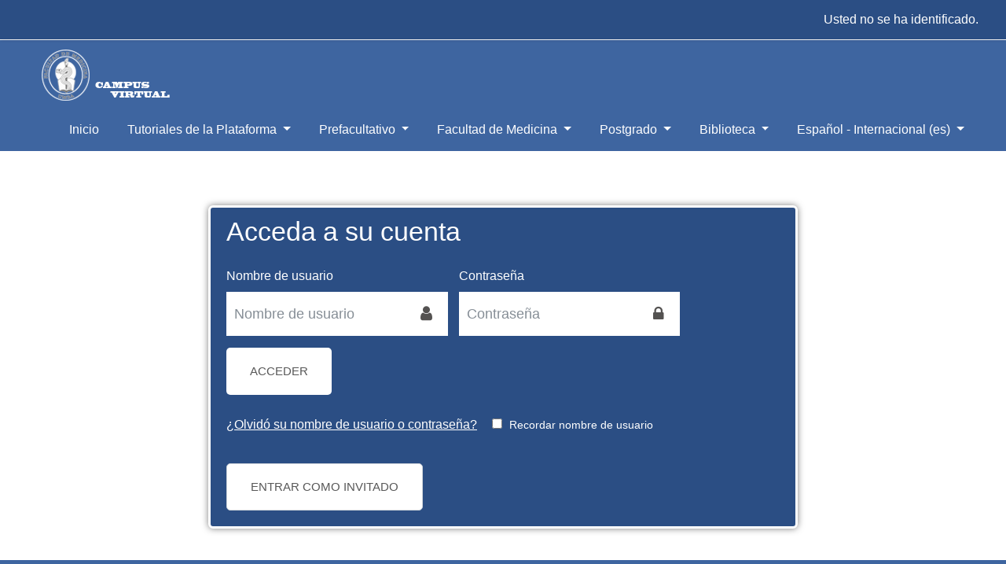

--- FILE ---
content_type: text/html; charset=utf-8
request_url: https://cvfment.umsa.bo/login/index.php
body_size: 10564
content:
<!DOCTYPE html>

<html  dir="ltr" lang="es" xml:lang="es">
<head>
    <title>Campus Virtual Facultad de Medicina, Enfermería, Nutrición y Tecnología Médica: Entrar al sitio</title>
    <link rel="shortcut icon" href="https://cvfment.umsa.bo/theme/image.php?theme=eguru&amp;component=theme&amp;image=favicon" />
    <meta http-equiv="Content-Type" content="text/html; charset=utf-8" />
<meta name="keywords" content="moodle, Campus Virtual Facultad de Medicina, Enfermería, Nutrición y Tecnología Médica: Entrar al sitio" />
<link rel="stylesheet" type="text/css" href="https://cvfment.umsa.bo/theme/yui_combo.php?rollup/3.17.2/yui-moodlesimple-min.css" /><script id="firstthemesheet" type="text/css">/** Required in order to fix style inclusion problems in IE with YUI **/</script><link rel="stylesheet" type="text/css" href="https://cvfment.umsa.bo/theme/styles_debug.php?theme=eguru&amp;type=plugin&amp;subtype=qtype_calculated" />
<link rel="stylesheet" type="text/css" href="https://cvfment.umsa.bo/theme/styles_debug.php?theme=eguru&amp;type=plugin&amp;subtype=qtype_calculatedmulti" />
<link rel="stylesheet" type="text/css" href="https://cvfment.umsa.bo/theme/styles_debug.php?theme=eguru&amp;type=plugin&amp;subtype=qtype_calculatedsimple" />
<link rel="stylesheet" type="text/css" href="https://cvfment.umsa.bo/theme/styles_debug.php?theme=eguru&amp;type=plugin&amp;subtype=qtype_ddimageortext" />
<link rel="stylesheet" type="text/css" href="https://cvfment.umsa.bo/theme/styles_debug.php?theme=eguru&amp;type=plugin&amp;subtype=qtype_ddmarker" />
<link rel="stylesheet" type="text/css" href="https://cvfment.umsa.bo/theme/styles_debug.php?theme=eguru&amp;type=plugin&amp;subtype=qtype_ddwtos" />
<link rel="stylesheet" type="text/css" href="https://cvfment.umsa.bo/theme/styles_debug.php?theme=eguru&amp;type=plugin&amp;subtype=qtype_essay" />
<link rel="stylesheet" type="text/css" href="https://cvfment.umsa.bo/theme/styles_debug.php?theme=eguru&amp;type=plugin&amp;subtype=qtype_gapselect" />
<link rel="stylesheet" type="text/css" href="https://cvfment.umsa.bo/theme/styles_debug.php?theme=eguru&amp;type=plugin&amp;subtype=qtype_match" />
<link rel="stylesheet" type="text/css" href="https://cvfment.umsa.bo/theme/styles_debug.php?theme=eguru&amp;type=plugin&amp;subtype=qtype_multianswer" />
<link rel="stylesheet" type="text/css" href="https://cvfment.umsa.bo/theme/styles_debug.php?theme=eguru&amp;type=plugin&amp;subtype=qtype_multichoice" />
<link rel="stylesheet" type="text/css" href="https://cvfment.umsa.bo/theme/styles_debug.php?theme=eguru&amp;type=plugin&amp;subtype=qtype_numerical" />
<link rel="stylesheet" type="text/css" href="https://cvfment.umsa.bo/theme/styles_debug.php?theme=eguru&amp;type=plugin&amp;subtype=qtype_shortanswer" />
<link rel="stylesheet" type="text/css" href="https://cvfment.umsa.bo/theme/styles_debug.php?theme=eguru&amp;type=plugin&amp;subtype=qtype_truefalse" />
<link rel="stylesheet" type="text/css" href="https://cvfment.umsa.bo/theme/styles_debug.php?theme=eguru&amp;type=plugin&amp;subtype=mod_assign" />
<link rel="stylesheet" type="text/css" href="https://cvfment.umsa.bo/theme/styles_debug.php?theme=eguru&amp;type=plugin&amp;subtype=mod_book" />
<link rel="stylesheet" type="text/css" href="https://cvfment.umsa.bo/theme/styles_debug.php?theme=eguru&amp;type=plugin&amp;subtype=mod_chat" />
<link rel="stylesheet" type="text/css" href="https://cvfment.umsa.bo/theme/styles_debug.php?theme=eguru&amp;type=plugin&amp;subtype=mod_data" />
<link rel="stylesheet" type="text/css" href="https://cvfment.umsa.bo/theme/styles_debug.php?theme=eguru&amp;type=plugin&amp;subtype=mod_feedback" />
<link rel="stylesheet" type="text/css" href="https://cvfment.umsa.bo/theme/styles_debug.php?theme=eguru&amp;type=plugin&amp;subtype=mod_folder" />
<link rel="stylesheet" type="text/css" href="https://cvfment.umsa.bo/theme/styles_debug.php?theme=eguru&amp;type=plugin&amp;subtype=mod_forum" />
<link rel="stylesheet" type="text/css" href="https://cvfment.umsa.bo/theme/styles_debug.php?theme=eguru&amp;type=plugin&amp;subtype=mod_glossary" />
<link rel="stylesheet" type="text/css" href="https://cvfment.umsa.bo/theme/styles_debug.php?theme=eguru&amp;type=plugin&amp;subtype=mod_imscp" />
<link rel="stylesheet" type="text/css" href="https://cvfment.umsa.bo/theme/styles_debug.php?theme=eguru&amp;type=plugin&amp;subtype=mod_lti" />
<link rel="stylesheet" type="text/css" href="https://cvfment.umsa.bo/theme/styles_debug.php?theme=eguru&amp;type=plugin&amp;subtype=mod_quiz" />
<link rel="stylesheet" type="text/css" href="https://cvfment.umsa.bo/theme/styles_debug.php?theme=eguru&amp;type=plugin&amp;subtype=mod_resource" />
<link rel="stylesheet" type="text/css" href="https://cvfment.umsa.bo/theme/styles_debug.php?theme=eguru&amp;type=plugin&amp;subtype=mod_scorm" />
<link rel="stylesheet" type="text/css" href="https://cvfment.umsa.bo/theme/styles_debug.php?theme=eguru&amp;type=plugin&amp;subtype=mod_survey" />
<link rel="stylesheet" type="text/css" href="https://cvfment.umsa.bo/theme/styles_debug.php?theme=eguru&amp;type=plugin&amp;subtype=mod_url" />
<link rel="stylesheet" type="text/css" href="https://cvfment.umsa.bo/theme/styles_debug.php?theme=eguru&amp;type=plugin&amp;subtype=mod_wiki" />
<link rel="stylesheet" type="text/css" href="https://cvfment.umsa.bo/theme/styles_debug.php?theme=eguru&amp;type=plugin&amp;subtype=mod_workshop" />
<link rel="stylesheet" type="text/css" href="https://cvfment.umsa.bo/theme/styles_debug.php?theme=eguru&amp;type=plugin&amp;subtype=block_activity_results" />
<link rel="stylesheet" type="text/css" href="https://cvfment.umsa.bo/theme/styles_debug.php?theme=eguru&amp;type=plugin&amp;subtype=block_blog_tags" />
<link rel="stylesheet" type="text/css" href="https://cvfment.umsa.bo/theme/styles_debug.php?theme=eguru&amp;type=plugin&amp;subtype=block_community" />
<link rel="stylesheet" type="text/css" href="https://cvfment.umsa.bo/theme/styles_debug.php?theme=eguru&amp;type=plugin&amp;subtype=block_course_list" />
<link rel="stylesheet" type="text/css" href="https://cvfment.umsa.bo/theme/styles_debug.php?theme=eguru&amp;type=plugin&amp;subtype=block_course_summary" />
<link rel="stylesheet" type="text/css" href="https://cvfment.umsa.bo/theme/styles_debug.php?theme=eguru&amp;type=plugin&amp;subtype=block_globalsearch" />
<link rel="stylesheet" type="text/css" href="https://cvfment.umsa.bo/theme/styles_debug.php?theme=eguru&amp;type=plugin&amp;subtype=block_lp" />
<link rel="stylesheet" type="text/css" href="https://cvfment.umsa.bo/theme/styles_debug.php?theme=eguru&amp;type=plugin&amp;subtype=block_myprofile" />
<link rel="stylesheet" type="text/css" href="https://cvfment.umsa.bo/theme/styles_debug.php?theme=eguru&amp;type=plugin&amp;subtype=block_navigation" />
<link rel="stylesheet" type="text/css" href="https://cvfment.umsa.bo/theme/styles_debug.php?theme=eguru&amp;type=plugin&amp;subtype=block_online_users" />
<link rel="stylesheet" type="text/css" href="https://cvfment.umsa.bo/theme/styles_debug.php?theme=eguru&amp;type=plugin&amp;subtype=block_private_files" />
<link rel="stylesheet" type="text/css" href="https://cvfment.umsa.bo/theme/styles_debug.php?theme=eguru&amp;type=plugin&amp;subtype=block_recent_activity" />
<link rel="stylesheet" type="text/css" href="https://cvfment.umsa.bo/theme/styles_debug.php?theme=eguru&amp;type=plugin&amp;subtype=block_rss_client" />
<link rel="stylesheet" type="text/css" href="https://cvfment.umsa.bo/theme/styles_debug.php?theme=eguru&amp;type=plugin&amp;subtype=block_search_forums" />
<link rel="stylesheet" type="text/css" href="https://cvfment.umsa.bo/theme/styles_debug.php?theme=eguru&amp;type=plugin&amp;subtype=block_settings" />
<link rel="stylesheet" type="text/css" href="https://cvfment.umsa.bo/theme/styles_debug.php?theme=eguru&amp;type=plugin&amp;subtype=block_site_main_menu" />
<link rel="stylesheet" type="text/css" href="https://cvfment.umsa.bo/theme/styles_debug.php?theme=eguru&amp;type=plugin&amp;subtype=block_social_activities" />
<link rel="stylesheet" type="text/css" href="https://cvfment.umsa.bo/theme/styles_debug.php?theme=eguru&amp;type=plugin&amp;subtype=block_tag_flickr" />
<link rel="stylesheet" type="text/css" href="https://cvfment.umsa.bo/theme/styles_debug.php?theme=eguru&amp;type=plugin&amp;subtype=block_tag_youtube" />
<link rel="stylesheet" type="text/css" href="https://cvfment.umsa.bo/theme/styles_debug.php?theme=eguru&amp;type=plugin&amp;subtype=media_videojs" />
<link rel="stylesheet" type="text/css" href="https://cvfment.umsa.bo/theme/styles_debug.php?theme=eguru&amp;type=plugin&amp;subtype=filter_glossary" />
<link rel="stylesheet" type="text/css" href="https://cvfment.umsa.bo/theme/styles_debug.php?theme=eguru&amp;type=plugin&amp;subtype=filter_mathjaxloader" />
<link rel="stylesheet" type="text/css" href="https://cvfment.umsa.bo/theme/styles_debug.php?theme=eguru&amp;type=plugin&amp;subtype=filter_mediaplugin" />
<link rel="stylesheet" type="text/css" href="https://cvfment.umsa.bo/theme/styles_debug.php?theme=eguru&amp;type=plugin&amp;subtype=editor_atto" />
<link rel="stylesheet" type="text/css" href="https://cvfment.umsa.bo/theme/styles_debug.php?theme=eguru&amp;type=plugin&amp;subtype=editor_tinymce" />
<link rel="stylesheet" type="text/css" href="https://cvfment.umsa.bo/theme/styles_debug.php?theme=eguru&amp;type=plugin&amp;subtype=format_onetopic" />
<link rel="stylesheet" type="text/css" href="https://cvfment.umsa.bo/theme/styles_debug.php?theme=eguru&amp;type=plugin&amp;subtype=format_singleactivity" />
<link rel="stylesheet" type="text/css" href="https://cvfment.umsa.bo/theme/styles_debug.php?theme=eguru&amp;type=plugin&amp;subtype=format_topics" />
<link rel="stylesheet" type="text/css" href="https://cvfment.umsa.bo/theme/styles_debug.php?theme=eguru&amp;type=plugin&amp;subtype=format_weeks" />
<link rel="stylesheet" type="text/css" href="https://cvfment.umsa.bo/theme/styles_debug.php?theme=eguru&amp;type=plugin&amp;subtype=report_completion" />
<link rel="stylesheet" type="text/css" href="https://cvfment.umsa.bo/theme/styles_debug.php?theme=eguru&amp;type=plugin&amp;subtype=report_eventlist" />
<link rel="stylesheet" type="text/css" href="https://cvfment.umsa.bo/theme/styles_debug.php?theme=eguru&amp;type=plugin&amp;subtype=report_log" />
<link rel="stylesheet" type="text/css" href="https://cvfment.umsa.bo/theme/styles_debug.php?theme=eguru&amp;type=plugin&amp;subtype=report_loglive" />
<link rel="stylesheet" type="text/css" href="https://cvfment.umsa.bo/theme/styles_debug.php?theme=eguru&amp;type=plugin&amp;subtype=report_outline" />
<link rel="stylesheet" type="text/css" href="https://cvfment.umsa.bo/theme/styles_debug.php?theme=eguru&amp;type=plugin&amp;subtype=report_participation" />
<link rel="stylesheet" type="text/css" href="https://cvfment.umsa.bo/theme/styles_debug.php?theme=eguru&amp;type=plugin&amp;subtype=report_progress" />
<link rel="stylesheet" type="text/css" href="https://cvfment.umsa.bo/theme/styles_debug.php?theme=eguru&amp;type=plugin&amp;subtype=report_stats" />
<link rel="stylesheet" type="text/css" href="https://cvfment.umsa.bo/theme/styles_debug.php?theme=eguru&amp;type=plugin&amp;subtype=gradeimport_direct" />
<link rel="stylesheet" type="text/css" href="https://cvfment.umsa.bo/theme/styles_debug.php?theme=eguru&amp;type=plugin&amp;subtype=gradereport_grader" />
<link rel="stylesheet" type="text/css" href="https://cvfment.umsa.bo/theme/styles_debug.php?theme=eguru&amp;type=plugin&amp;subtype=gradereport_history" />
<link rel="stylesheet" type="text/css" href="https://cvfment.umsa.bo/theme/styles_debug.php?theme=eguru&amp;type=plugin&amp;subtype=gradereport_singleview" />
<link rel="stylesheet" type="text/css" href="https://cvfment.umsa.bo/theme/styles_debug.php?theme=eguru&amp;type=plugin&amp;subtype=gradereport_user" />
<link rel="stylesheet" type="text/css" href="https://cvfment.umsa.bo/theme/styles_debug.php?theme=eguru&amp;type=plugin&amp;subtype=gradingform_guide" />
<link rel="stylesheet" type="text/css" href="https://cvfment.umsa.bo/theme/styles_debug.php?theme=eguru&amp;type=plugin&amp;subtype=gradingform_rubric" />
<link rel="stylesheet" type="text/css" href="https://cvfment.umsa.bo/theme/styles_debug.php?theme=eguru&amp;type=plugin&amp;subtype=mnetservice_enrol" />
<link rel="stylesheet" type="text/css" href="https://cvfment.umsa.bo/theme/styles_debug.php?theme=eguru&amp;type=plugin&amp;subtype=qbehaviour_deferredcbm" />
<link rel="stylesheet" type="text/css" href="https://cvfment.umsa.bo/theme/styles_debug.php?theme=eguru&amp;type=plugin&amp;subtype=tool_behat" />
<link rel="stylesheet" type="text/css" href="https://cvfment.umsa.bo/theme/styles_debug.php?theme=eguru&amp;type=plugin&amp;subtype=tool_capability" />
<link rel="stylesheet" type="text/css" href="https://cvfment.umsa.bo/theme/styles_debug.php?theme=eguru&amp;type=plugin&amp;subtype=tool_customlang" />
<link rel="stylesheet" type="text/css" href="https://cvfment.umsa.bo/theme/styles_debug.php?theme=eguru&amp;type=plugin&amp;subtype=tool_dataprivacy" />
<link rel="stylesheet" type="text/css" href="https://cvfment.umsa.bo/theme/styles_debug.php?theme=eguru&amp;type=plugin&amp;subtype=tool_filetypes" />
<link rel="stylesheet" type="text/css" href="https://cvfment.umsa.bo/theme/styles_debug.php?theme=eguru&amp;type=plugin&amp;subtype=tool_health" />
<link rel="stylesheet" type="text/css" href="https://cvfment.umsa.bo/theme/styles_debug.php?theme=eguru&amp;type=plugin&amp;subtype=tool_installaddon" />
<link rel="stylesheet" type="text/css" href="https://cvfment.umsa.bo/theme/styles_debug.php?theme=eguru&amp;type=plugin&amp;subtype=tool_langimport" />
<link rel="stylesheet" type="text/css" href="https://cvfment.umsa.bo/theme/styles_debug.php?theme=eguru&amp;type=plugin&amp;subtype=tool_lp" />
<link rel="stylesheet" type="text/css" href="https://cvfment.umsa.bo/theme/styles_debug.php?theme=eguru&amp;type=plugin&amp;subtype=tool_messageinbound" />
<link rel="stylesheet" type="text/css" href="https://cvfment.umsa.bo/theme/styles_debug.php?theme=eguru&amp;type=plugin&amp;subtype=tool_policy" />
<link rel="stylesheet" type="text/css" href="https://cvfment.umsa.bo/theme/styles_debug.php?theme=eguru&amp;type=plugin&amp;subtype=tool_profiling" />
<link rel="stylesheet" type="text/css" href="https://cvfment.umsa.bo/theme/styles_debug.php?theme=eguru&amp;type=plugin&amp;subtype=tool_task" />
<link rel="stylesheet" type="text/css" href="https://cvfment.umsa.bo/theme/styles_debug.php?theme=eguru&amp;type=plugin&amp;subtype=tool_templatelibrary" />
<link rel="stylesheet" type="text/css" href="https://cvfment.umsa.bo/theme/styles_debug.php?theme=eguru&amp;type=plugin&amp;subtype=tool_usertours" />
<link rel="stylesheet" type="text/css" href="https://cvfment.umsa.bo/theme/styles_debug.php?theme=eguru&amp;type=plugin&amp;subtype=tool_xmldb_boost" />
<link rel="stylesheet" type="text/css" href="https://cvfment.umsa.bo/theme/styles_debug.php?theme=eguru&amp;type=plugin&amp;subtype=assignfeedback_editpdf" />
<link rel="stylesheet" type="text/css" href="https://cvfment.umsa.bo/theme/styles_debug.php?theme=eguru&amp;type=plugin&amp;subtype=quiz_grading" />
<link rel="stylesheet" type="text/css" href="https://cvfment.umsa.bo/theme/styles_debug.php?theme=eguru&amp;type=plugin&amp;subtype=workshopform_rubric" />
<link rel="stylesheet" type="text/css" href="https://cvfment.umsa.bo/theme/styles_debug.php?theme=eguru&amp;type=plugin&amp;subtype=workshopallocation_manual" />
<link rel="stylesheet" type="text/css" href="https://cvfment.umsa.bo/theme/styles_debug.php?theme=eguru&amp;type=plugin&amp;subtype=workshopallocation_random" />
<link rel="stylesheet" type="text/css" href="https://cvfment.umsa.bo/theme/styles_debug.php?theme=eguru&amp;type=plugin&amp;subtype=atto_accessibilitychecker" />
<link rel="stylesheet" type="text/css" href="https://cvfment.umsa.bo/theme/styles_debug.php?theme=eguru&amp;type=plugin&amp;subtype=atto_backcolor" />
<link rel="stylesheet" type="text/css" href="https://cvfment.umsa.bo/theme/styles_debug.php?theme=eguru&amp;type=plugin&amp;subtype=atto_charmap" />
<link rel="stylesheet" type="text/css" href="https://cvfment.umsa.bo/theme/styles_debug.php?theme=eguru&amp;type=plugin&amp;subtype=atto_collapse" />
<link rel="stylesheet" type="text/css" href="https://cvfment.umsa.bo/theme/styles_debug.php?theme=eguru&amp;type=plugin&amp;subtype=atto_emoticon" />
<link rel="stylesheet" type="text/css" href="https://cvfment.umsa.bo/theme/styles_debug.php?theme=eguru&amp;type=plugin&amp;subtype=atto_equation" />
<link rel="stylesheet" type="text/css" href="https://cvfment.umsa.bo/theme/styles_debug.php?theme=eguru&amp;type=plugin&amp;subtype=atto_fontcolor" />
<link rel="stylesheet" type="text/css" href="https://cvfment.umsa.bo/theme/styles_debug.php?theme=eguru&amp;type=plugin&amp;subtype=atto_html" />
<link rel="stylesheet" type="text/css" href="https://cvfment.umsa.bo/theme/styles_debug.php?theme=eguru&amp;type=plugin&amp;subtype=atto_image" />
<link rel="stylesheet" type="text/css" href="https://cvfment.umsa.bo/theme/styles_debug.php?theme=eguru&amp;type=plugin&amp;subtype=atto_managefiles" />
<link rel="stylesheet" type="text/css" href="https://cvfment.umsa.bo/theme/styles_debug.php?theme=eguru&amp;type=plugin&amp;subtype=atto_media" />
<link rel="stylesheet" type="text/css" href="https://cvfment.umsa.bo/theme/styles_debug.php?theme=eguru&amp;type=plugin&amp;subtype=atto_recordrtc" />
<link rel="stylesheet" type="text/css" href="https://cvfment.umsa.bo/theme/styles_debug.php?theme=eguru&amp;type=plugin&amp;subtype=atto_table" />
<link rel="stylesheet" type="text/css" href="https://cvfment.umsa.bo/theme/styles_debug.php?theme=eguru&amp;type=plugin&amp;subtype=tinymce_managefiles" />
<link rel="stylesheet" type="text/css" href="https://cvfment.umsa.bo/theme/styles_debug.php?theme=eguru&amp;type=scss" />
<script type="text/javascript">
//<![CDATA[
var M = {}; M.yui = {};
M.pageloadstarttime = new Date();
M.cfg = {"wwwroot":"https:\/\/cvfment.umsa.bo","sesskey":"ZGdBK9Vv2Z","themerev":-1,"slasharguments":1,"theme":"eguru","iconsystemmodule":"core\/icon_system_fontawesome","jsrev":"1624903412","admin":"admin","svgicons":true,"usertimezone":"Am\u00e9rica\/La_Paz","contextid":1};var yui1ConfigFn = function(me) {if(/-skin|reset|fonts|grids|base/.test(me.name)){me.type='css';me.path=me.path.replace(/\.js/,'.css');me.path=me.path.replace(/\/yui2-skin/,'/assets/skins/sam/yui2-skin')}};
var yui2ConfigFn = function(me) {var parts=me.name.replace(/^moodle-/,'').split('-'),component=parts.shift(),module=parts[0],min='-min';if(/-(skin|core)$/.test(me.name)){parts.pop();me.type='css';min=''}
if(module){var filename=parts.join('-');me.path=component+'/'+module+'/'+filename+min+'.'+me.type}else{me.path=component+'/'+component+'.'+me.type}};
YUI_config = {"debug":false,"base":"https:\/\/cvfment.umsa.bo\/lib\/yuilib\/3.17.2\/","comboBase":"https:\/\/cvfment.umsa.bo\/theme\/yui_combo.php?","combine":true,"filter":null,"insertBefore":"firstthemesheet","groups":{"yui2":{"base":"https:\/\/cvfment.umsa.bo\/lib\/yuilib\/2in3\/2.9.0\/build\/","comboBase":"https:\/\/cvfment.umsa.bo\/theme\/yui_combo.php?","combine":true,"ext":false,"root":"2in3\/2.9.0\/build\/","patterns":{"yui2-":{"group":"yui2","configFn":yui1ConfigFn}}},"moodle":{"name":"moodle","base":"https:\/\/cvfment.umsa.bo\/theme\/yui_combo.php?m\/1624903412\/","combine":true,"comboBase":"https:\/\/cvfment.umsa.bo\/theme\/yui_combo.php?","ext":false,"root":"m\/1624903412\/","patterns":{"moodle-":{"group":"moodle","configFn":yui2ConfigFn}},"filter":null,"modules":{"moodle-core-formchangechecker":{"requires":["base","event-focus","moodle-core-event"]},"moodle-core-maintenancemodetimer":{"requires":["base","node"]},"moodle-core-blocks":{"requires":["base","node","io","dom","dd","dd-scroll","moodle-core-dragdrop","moodle-core-notification"]},"moodle-core-notification":{"requires":["moodle-core-notification-dialogue","moodle-core-notification-alert","moodle-core-notification-confirm","moodle-core-notification-exception","moodle-core-notification-ajaxexception"]},"moodle-core-notification-dialogue":{"requires":["base","node","panel","escape","event-key","dd-plugin","moodle-core-widget-focusafterclose","moodle-core-lockscroll"]},"moodle-core-notification-alert":{"requires":["moodle-core-notification-dialogue"]},"moodle-core-notification-confirm":{"requires":["moodle-core-notification-dialogue"]},"moodle-core-notification-exception":{"requires":["moodle-core-notification-dialogue"]},"moodle-core-notification-ajaxexception":{"requires":["moodle-core-notification-dialogue"]},"moodle-core-event":{"requires":["event-custom"]},"moodle-core-checknet":{"requires":["base-base","moodle-core-notification-alert","io-base"]},"moodle-core-actionmenu":{"requires":["base","event","node-event-simulate"]},"moodle-core-lockscroll":{"requires":["plugin","base-build"]},"moodle-core-handlebars":{"condition":{"trigger":"handlebars","when":"after"}},"moodle-core-dock":{"requires":["base","node","event-custom","event-mouseenter","event-resize","escape","moodle-core-dock-loader","moodle-core-event"]},"moodle-core-dock-loader":{"requires":["escape"]},"moodle-core-chooserdialogue":{"requires":["base","panel","moodle-core-notification"]},"moodle-core-dragdrop":{"requires":["base","node","io","dom","dd","event-key","event-focus","moodle-core-notification"]},"moodle-core-tooltip":{"requires":["base","node","io-base","moodle-core-notification-dialogue","json-parse","widget-position","widget-position-align","event-outside","cache-base"]},"moodle-core-popuphelp":{"requires":["moodle-core-tooltip"]},"moodle-core-languninstallconfirm":{"requires":["base","node","moodle-core-notification-confirm","moodle-core-notification-alert"]},"moodle-core_availability-form":{"requires":["base","node","event","event-delegate","panel","moodle-core-notification-dialogue","json"]},"moodle-backup-backupselectall":{"requires":["node","event","node-event-simulate","anim"]},"moodle-backup-confirmcancel":{"requires":["node","node-event-simulate","moodle-core-notification-confirm"]},"moodle-course-management":{"requires":["base","node","io-base","moodle-core-notification-exception","json-parse","dd-constrain","dd-proxy","dd-drop","dd-delegate","node-event-delegate"]},"moodle-course-categoryexpander":{"requires":["node","event-key"]},"moodle-course-util":{"requires":["node"],"use":["moodle-course-util-base"],"submodules":{"moodle-course-util-base":{},"moodle-course-util-section":{"requires":["node","moodle-course-util-base"]},"moodle-course-util-cm":{"requires":["node","moodle-course-util-base"]}}},"moodle-course-formatchooser":{"requires":["base","node","node-event-simulate"]},"moodle-course-dragdrop":{"requires":["base","node","io","dom","dd","dd-scroll","moodle-core-dragdrop","moodle-core-notification","moodle-course-coursebase","moodle-course-util"]},"moodle-course-modchooser":{"requires":["moodle-core-chooserdialogue","moodle-course-coursebase"]},"moodle-form-passwordunmask":{"requires":[]},"moodle-form-dateselector":{"requires":["base","node","overlay","calendar"]},"moodle-form-showadvanced":{"requires":["node","base","selector-css3"]},"moodle-form-shortforms":{"requires":["node","base","selector-css3","moodle-core-event"]},"moodle-question-preview":{"requires":["base","dom","event-delegate","event-key","core_question_engine"]},"moodle-question-qbankmanager":{"requires":["node","selector-css3"]},"moodle-question-searchform":{"requires":["base","node"]},"moodle-question-chooser":{"requires":["moodle-core-chooserdialogue"]},"moodle-availability_completion-form":{"requires":["base","node","event","moodle-core_availability-form"]},"moodle-availability_date-form":{"requires":["base","node","event","io","moodle-core_availability-form"]},"moodle-availability_grade-form":{"requires":["base","node","event","moodle-core_availability-form"]},"moodle-availability_group-form":{"requires":["base","node","event","moodle-core_availability-form"]},"moodle-availability_grouping-form":{"requires":["base","node","event","moodle-core_availability-form"]},"moodle-availability_profile-form":{"requires":["base","node","event","moodle-core_availability-form"]},"moodle-mod_assign-history":{"requires":["node","transition"]},"moodle-mod_forum-subscriptiontoggle":{"requires":["base-base","io-base"]},"moodle-mod_quiz-toolboxes":{"requires":["base","node","event","event-key","io","moodle-mod_quiz-quizbase","moodle-mod_quiz-util-slot","moodle-core-notification-ajaxexception"]},"moodle-mod_quiz-util":{"requires":["node","moodle-core-actionmenu"],"use":["moodle-mod_quiz-util-base"],"submodules":{"moodle-mod_quiz-util-base":{},"moodle-mod_quiz-util-slot":{"requires":["node","moodle-mod_quiz-util-base"]},"moodle-mod_quiz-util-page":{"requires":["node","moodle-mod_quiz-util-base"]}}},"moodle-mod_quiz-dragdrop":{"requires":["base","node","io","dom","dd","dd-scroll","moodle-core-dragdrop","moodle-core-notification","moodle-mod_quiz-quizbase","moodle-mod_quiz-util-base","moodle-mod_quiz-util-page","moodle-mod_quiz-util-slot","moodle-course-util"]},"moodle-mod_quiz-autosave":{"requires":["base","node","event","event-valuechange","node-event-delegate","io-form"]},"moodle-mod_quiz-repaginate":{"requires":["base","event","node","io","moodle-core-notification-dialogue"]},"moodle-mod_quiz-questionchooser":{"requires":["moodle-core-chooserdialogue","moodle-mod_quiz-util","querystring-parse"]},"moodle-mod_quiz-modform":{"requires":["base","node","event"]},"moodle-mod_quiz-quizbase":{"requires":["base","node"]},"moodle-message_airnotifier-toolboxes":{"requires":["base","node","io"]},"moodle-filter_glossary-autolinker":{"requires":["base","node","io-base","json-parse","event-delegate","overlay","moodle-core-event","moodle-core-notification-alert","moodle-core-notification-exception","moodle-core-notification-ajaxexception"]},"moodle-filter_mathjaxloader-loader":{"requires":["moodle-core-event"]},"moodle-editor_atto-rangy":{"requires":[]},"moodle-editor_atto-editor":{"requires":["node","transition","io","overlay","escape","event","event-simulate","event-custom","node-event-html5","node-event-simulate","yui-throttle","moodle-core-notification-dialogue","moodle-core-notification-confirm","moodle-editor_atto-rangy","handlebars","timers","querystring-stringify"]},"moodle-editor_atto-plugin":{"requires":["node","base","escape","event","event-outside","handlebars","event-custom","timers","moodle-editor_atto-menu"]},"moodle-editor_atto-menu":{"requires":["moodle-core-notification-dialogue","node","event","event-custom"]},"moodle-report_eventlist-eventfilter":{"requires":["base","event","node","node-event-delegate","datatable","autocomplete","autocomplete-filters"]},"moodle-report_loglive-fetchlogs":{"requires":["base","event","node","io","node-event-delegate"]},"moodle-gradereport_grader-gradereporttable":{"requires":["base","node","event","handlebars","overlay","event-hover"]},"moodle-gradereport_history-userselector":{"requires":["escape","event-delegate","event-key","handlebars","io-base","json-parse","moodle-core-notification-dialogue"]},"moodle-tool_capability-search":{"requires":["base","node"]},"moodle-tool_lp-dragdrop-reorder":{"requires":["moodle-core-dragdrop"]},"moodle-tool_monitor-dropdown":{"requires":["base","event","node"]},"moodle-assignfeedback_editpdf-editor":{"requires":["base","event","node","io","graphics","json","event-move","event-resize","transition","querystring-stringify-simple","moodle-core-notification-dialog","moodle-core-notification-alert","moodle-core-notification-exception","moodle-core-notification-ajaxexception"]},"moodle-atto_accessibilitychecker-button":{"requires":["color-base","moodle-editor_atto-plugin"]},"moodle-atto_accessibilityhelper-button":{"requires":["moodle-editor_atto-plugin"]},"moodle-atto_align-button":{"requires":["moodle-editor_atto-plugin"]},"moodle-atto_bold-button":{"requires":["moodle-editor_atto-plugin"]},"moodle-atto_charmap-button":{"requires":["moodle-editor_atto-plugin"]},"moodle-atto_clear-button":{"requires":["moodle-editor_atto-plugin"]},"moodle-atto_collapse-button":{"requires":["moodle-editor_atto-plugin"]},"moodle-atto_emoticon-button":{"requires":["moodle-editor_atto-plugin"]},"moodle-atto_equation-button":{"requires":["moodle-editor_atto-plugin","moodle-core-event","io","event-valuechange","tabview","array-extras"]},"moodle-atto_html-beautify":{},"moodle-atto_html-codemirror":{"requires":["moodle-atto_html-codemirror-skin"]},"moodle-atto_html-button":{"requires":["promise","moodle-editor_atto-plugin","moodle-atto_html-beautify","moodle-atto_html-codemirror","event-valuechange"]},"moodle-atto_image-button":{"requires":["moodle-editor_atto-plugin"]},"moodle-atto_indent-button":{"requires":["moodle-editor_atto-plugin"]},"moodle-atto_italic-button":{"requires":["moodle-editor_atto-plugin"]},"moodle-atto_link-button":{"requires":["moodle-editor_atto-plugin"]},"moodle-atto_managefiles-usedfiles":{"requires":["node","escape"]},"moodle-atto_managefiles-button":{"requires":["moodle-editor_atto-plugin"]},"moodle-atto_media-button":{"requires":["moodle-editor_atto-plugin","moodle-form-shortforms"]},"moodle-atto_noautolink-button":{"requires":["moodle-editor_atto-plugin"]},"moodle-atto_orderedlist-button":{"requires":["moodle-editor_atto-plugin"]},"moodle-atto_recordrtc-recording":{"requires":["moodle-atto_recordrtc-button"]},"moodle-atto_recordrtc-button":{"requires":["moodle-editor_atto-plugin","moodle-atto_recordrtc-recording"]},"moodle-atto_rtl-button":{"requires":["moodle-editor_atto-plugin"]},"moodle-atto_strike-button":{"requires":["moodle-editor_atto-plugin"]},"moodle-atto_subscript-button":{"requires":["moodle-editor_atto-plugin"]},"moodle-atto_superscript-button":{"requires":["moodle-editor_atto-plugin"]},"moodle-atto_table-button":{"requires":["moodle-editor_atto-plugin","moodle-editor_atto-menu","event","event-valuechange"]},"moodle-atto_title-button":{"requires":["moodle-editor_atto-plugin"]},"moodle-atto_underline-button":{"requires":["moodle-editor_atto-plugin"]},"moodle-atto_undo-button":{"requires":["moodle-editor_atto-plugin"]},"moodle-atto_unorderedlist-button":{"requires":["moodle-editor_atto-plugin"]}}},"gallery":{"name":"gallery","base":"https:\/\/cvfment.umsa.bo\/lib\/yuilib\/gallery\/","combine":true,"comboBase":"https:\/\/cvfment.umsa.bo\/theme\/yui_combo.php?","ext":false,"root":"gallery\/1624903412\/","patterns":{"gallery-":{"group":"gallery"}}}},"modules":{"core_filepicker":{"name":"core_filepicker","fullpath":"https:\/\/cvfment.umsa.bo\/lib\/javascript.php\/1624903412\/repository\/filepicker.js","requires":["base","node","node-event-simulate","json","async-queue","io-base","io-upload-iframe","io-form","yui2-treeview","panel","cookie","datatable","datatable-sort","resize-plugin","dd-plugin","escape","moodle-core_filepicker","moodle-core-notification-dialogue"]},"core_comment":{"name":"core_comment","fullpath":"https:\/\/cvfment.umsa.bo\/lib\/javascript.php\/1624903412\/comment\/comment.js","requires":["base","io-base","node","json","yui2-animation","overlay","escape"]},"mathjax":{"name":"mathjax","fullpath":"https:\/\/cdnjs.cloudflare.com\/ajax\/libs\/mathjax\/2.7.2\/MathJax.js?delayStartupUntil=configured"}}};
M.yui.loader = {modules: {}};

//]]>
</script>

<meta name="robots" content="noindex" />
    <meta name="viewport" content="width=device-width, initial-scale=1.0">
</head>
<body  id="page-login-index" class="format-site  path-login chrome dir-ltr lang-es yui-skin-sam yui3-skin-sam cvfment-umsa-bo pagelayout-login course-1 context-1 notloggedin ">

<div id="page-wrapper">

    <div>
    <a class="sr-only sr-only-focusable" href="#maincontent">Saltar a contenido principal</a>
</div><script type="text/javascript" src="https://cvfment.umsa.bo/theme/yui_combo.php?rollup/3.17.2/yui-moodlesimple-min.js"></script><script type="text/javascript" src="https://cvfment.umsa.bo/theme/jquery.php/core/jquery-3.2.1.min.js"></script>
<script type="text/javascript" src="https://cvfment.umsa.bo/lib/javascript.php/1624903412/lib/javascript-static.js"></script>
<script type="text/javascript">
//<![CDATA[
document.body.className += ' jsenabled';
//]]>
</script>



    <nav id="header" role="banner"  class="fixed-top navbar navbar-light bg-white navbar-expand moodle-has-zindex">
    <!-- LMSACE S.o -->
    <div class="header-menubar">
        <div class="container">
            <div class="navbar">
             <div class="navbar-inner">
                <div data-region="drawer-toggle" class="d-inline-block mr-3">
                    <button aria-expanded="false" aria-controls="nav-drawer" type="button" class="btn nav-link float-sm-left mr-1 btn-secondary" data-action="toggle-drawer" data-side="left" data-preference="drawer-open-nav"><i class="icon fa fa-bars fa-fw " aria-hidden="true"  aria-label=""></i><span class="sr-only">Panel lateral</span>
                    <span></span>
                    <span></span>
                    <span></span>

                    </button>
                </div>
        </div>

        <ul class="nav navbar-nav ml-auto">
            <div class="d-none d-lg-block">
                
            </div>
            <!-- navbar_plugin_output -->
            <li class="nav-item">
            
            </li>
            
            <!-- user_menu -->
            <li class="nav-item d-flex align-items-center">
                <div class="usermenu"><span class="login">Usted no se ha identificado.</span></div>
            </li>
        </ul>
        <!-- search_box -->

          <div id="Mainmenu" class="nav-collapse collapse navbar-responsive-collapse">

            <li class="nav-item">
    <a class="nav-item nav-link" href="https://cvfment.umsa.bo" title="Inicio">Inicio</a>
</li><li class="dropdown nav-item">
    <a class="dropdown-toggle nav-link" id="drop-down-6976f5eb6b83a6976f5eb6b6053" data-toggle="dropdown" aria-haspopup="true" aria-expanded="false" href="#" aria-controls="drop-down-menu-6976f5eb6b83a6976f5eb6b6053">
        Tutoriales de la Plataforma
    </a>
    <div class="dropdown-menu" role="menu" id="drop-down-menu-6976f5eb6b83a6976f5eb6b6053" aria-labelledby="drop-down-6976f5eb6b83a6976f5eb6b6053">
                <a class="dropdown-item" role="menuitem" href="https://youtu.be/XDjyBRwOlbw "target="_blank""" title="Ingreso a la Plataforma">Ingreso a la Plataforma</a>
                <a class="dropdown-item" role="menuitem" href="https://youtu.be/wYyTzROmrzU "target="_blank""" title="Primeros pasos en la plataforma">Primeros pasos en la plataforma</a>
                <a class="dropdown-item" role="menuitem" href="https://youtu.be/8DNLS5qHWio "target="_blank""" title="Actividad Foro">Actividad Foro</a>
                <a class="dropdown-item" role="menuitem" href="https://youtu.be/DzMaCTloiPc "target="_blank""" title="Actividad Tarea">Actividad Tarea</a>
                <a class="dropdown-item" role="menuitem" href="https://youtu.be/iKWK0VjcMtE "target="_blank""" title="Actividad Cuestionario">Actividad Cuestionario</a>
                <a class="dropdown-item" role="menuitem" href="https://youtu.be/fbtVLLwORcs "target="_blank"" "target="_blank""" title="Recuperar Cuenta">Recuperar Cuenta</a>
    </div>
</li><li class="dropdown nav-item">
    <a class="dropdown-toggle nav-link" id="drop-down-6976f5eb6b8cd6976f5eb6b6054" data-toggle="dropdown" aria-haspopup="true" aria-expanded="false" href="#" aria-controls="drop-down-menu-6976f5eb6b8cd6976f5eb6b6054">
        Prefacultativo
    </a>
    <div class="dropdown-menu" role="menu" id="drop-down-menu-6976f5eb6b8cd6976f5eb6b6054" aria-labelledby="drop-down-6976f5eb6b8cd6976f5eb6b6054">
                <a class="dropdown-item" role="menuitem" href="https://fmentadmision2020.wordpress.com/ "target="_blank""" title="Proceso de Admisión">Proceso de Admisión</a>
    </div>
</li><li class="dropdown nav-item">
    <a class="dropdown-toggle nav-link" id="drop-down-6976f5eb6b9566976f5eb6b6055" data-toggle="dropdown" aria-haspopup="true" aria-expanded="false" href="#" aria-controls="drop-down-menu-6976f5eb6b9566976f5eb6b6055">
        Facultad de Medicina
    </a>
    <div class="dropdown-menu" role="menu" id="drop-down-menu-6976f5eb6b9566976f5eb6b6055" aria-labelledby="drop-down-6976f5eb6b9566976f5eb6b6055">
                <a class="dropdown-item" role="menuitem" href="http://fment.umsa.bo/ "target="_blank""" title="Portal Facultad de Medicina">Portal Facultad de Medicina</a>
                <a class="dropdown-item" role="menuitem" href="http://medicina.umsa.bo/ "target="_blank""" title="Carrera de Medicina">Carrera de Medicina</a>
                <a class="dropdown-item" role="menuitem" href="http://enfermeria.umsa.bo/ "target="_blank""" title="Carrera de Enfermería">Carrera de Enfermería</a>
                <a class="dropdown-item" role="menuitem" href="http://nutricion.umsa.bo/ "target="_blank""" title="Carrera de Nutrición y Dietética">Carrera de Nutrición y Dietética</a>
                <a class="dropdown-item" role="menuitem" href="https://tecmed.umsa.bo/ "target="_blank""" title="Carrera de Tecnología Médica">Carrera de Tecnología Médica</a>
    </div>
</li><li class="dropdown nav-item">
    <a class="dropdown-toggle nav-link" id="drop-down-6976f5eb6b9d46976f5eb6b6056" data-toggle="dropdown" aria-haspopup="true" aria-expanded="false" href="#" aria-controls="drop-down-menu-6976f5eb6b9d46976f5eb6b6056">
        Postgrado
    </a>
    <div class="dropdown-menu" role="menu" id="drop-down-menu-6976f5eb6b9d46976f5eb6b6056" aria-labelledby="drop-down-6976f5eb6b9d46976f5eb6b6056">
                <a class="dropdown-item" role="menuitem" href="http://postgrado.fment.umsa.bo/ "target="_blank""" title="Postgrado Facultad de Medicina">Postgrado Facultad de Medicina</a>
    </div>
</li><li class="dropdown nav-item">
    <a class="dropdown-toggle nav-link" id="drop-down-6976f5eb6ba3c6976f5eb6b6057" data-toggle="dropdown" aria-haspopup="true" aria-expanded="false" href="#" aria-controls="drop-down-menu-6976f5eb6ba3c6976f5eb6b6057">
        Biblioteca
    </a>
    <div class="dropdown-menu" role="menu" id="drop-down-menu-6976f5eb6ba3c6976f5eb6b6057" aria-labelledby="drop-down-6976f5eb6ba3c6976f5eb6b6057">
                <a class="dropdown-item" role="menuitem" href="https://bibliotecafment.umsa.bo/"target="_blank""" title="Biblioteca Facultad de Medicina">Biblioteca Facultad de Medicina</a>
    </div>
</li><li class="dropdown nav-item">
    <a class="dropdown-toggle nav-link" id="drop-down-6976f5eb6baaf6976f5eb6b6058" data-toggle="dropdown" aria-haspopup="true" aria-expanded="false" href="#" aria-controls="drop-down-menu-6976f5eb6baaf6976f5eb6b6058">
        Español - Internacional ‎(es)‎
    </a>
    <div class="dropdown-menu" role="menu" id="drop-down-menu-6976f5eb6baaf6976f5eb6b6058" aria-labelledby="drop-down-6976f5eb6baaf6976f5eb6b6058">
                <a class="dropdown-item" role="menuitem" href="https://cvfment.umsa.bo/login/index.php?lang=en" title="English ‎(en)‎">English ‎(en)‎</a>
                <a class="dropdown-item" role="menuitem" href="https://cvfment.umsa.bo/login/index.php?lang=es" title="Español - Internacional ‎(es)‎">Español - Internacional ‎(es)‎</a>
    </div>
</li>

            <div class="custom-nav-search">

                <form action="https://cvfment.umsa.bo/course/search.php" method="get">
                    <div class="fields-wrap">
                        <input type="text" placeholder="<?php echo get_string('searchcourses'); ?>" name="search">
                        <div class="btn-search fa fa-search"><input type="submit" value="Search"></div>
                    </div>
                </form>

            </div>
          </div>

        </div>
      </div>
    </div>



</nav>


<div class="header-main">
  <div class="container">
	<nav class="navbar navbar-toggleable-md">
		<div class="header-logo">
		  <a class="navbar-brand" href="https://cvfment.umsa.bo/?redirect=0">
			<img src="//cvfment.umsa.bo/pluginfile.php/1/theme_eguru/logo/-1/logo_fixed.png" width="183" height="67" alt="Eguru">
		  </a>
		</div>

		<button class="navbar-toggler navbar-toggler-right" type="button" data-toggle="collapse" data-target="#navbarSupportedContent" aria-controls="navbarSupportedContent" aria-expanded="false" aria-label="Toggle navigation">
		  <span class="navbar-toggler-icon"></span>
		</button>

		<div class="collapse navbar-collapse" id="navbarSupportedContent">
		  <div class="custom-menu">
			<ul class="navbar-nav mr-auto">
			  <li class="nav-item">
    <a class="nav-item nav-link" href="https://cvfment.umsa.bo" title="Inicio">Inicio</a>
</li><li class="dropdown nav-item">
    <a class="dropdown-toggle nav-link" id="drop-down-6976f5eb6bc1f6976f5eb6b60511" data-toggle="dropdown" aria-haspopup="true" aria-expanded="false" href="#" aria-controls="drop-down-menu-6976f5eb6bc1f6976f5eb6b60511">
        Tutoriales de la Plataforma
    </a>
    <div class="dropdown-menu" role="menu" id="drop-down-menu-6976f5eb6bc1f6976f5eb6b60511" aria-labelledby="drop-down-6976f5eb6bc1f6976f5eb6b60511">
                <a class="dropdown-item" role="menuitem" href="https://youtu.be/XDjyBRwOlbw "target="_blank""" title="Ingreso a la Plataforma">Ingreso a la Plataforma</a>
                <a class="dropdown-item" role="menuitem" href="https://youtu.be/wYyTzROmrzU "target="_blank""" title="Primeros pasos en la plataforma">Primeros pasos en la plataforma</a>
                <a class="dropdown-item" role="menuitem" href="https://youtu.be/8DNLS5qHWio "target="_blank""" title="Actividad Foro">Actividad Foro</a>
                <a class="dropdown-item" role="menuitem" href="https://youtu.be/DzMaCTloiPc "target="_blank""" title="Actividad Tarea">Actividad Tarea</a>
                <a class="dropdown-item" role="menuitem" href="https://youtu.be/iKWK0VjcMtE "target="_blank""" title="Actividad Cuestionario">Actividad Cuestionario</a>
                <a class="dropdown-item" role="menuitem" href="https://youtu.be/fbtVLLwORcs "target="_blank"" "target="_blank""" title="Recuperar Cuenta">Recuperar Cuenta</a>
    </div>
</li><li class="dropdown nav-item">
    <a class="dropdown-toggle nav-link" id="drop-down-6976f5eb6bcc46976f5eb6b60512" data-toggle="dropdown" aria-haspopup="true" aria-expanded="false" href="#" aria-controls="drop-down-menu-6976f5eb6bcc46976f5eb6b60512">
        Prefacultativo
    </a>
    <div class="dropdown-menu" role="menu" id="drop-down-menu-6976f5eb6bcc46976f5eb6b60512" aria-labelledby="drop-down-6976f5eb6bcc46976f5eb6b60512">
                <a class="dropdown-item" role="menuitem" href="https://fmentadmision2020.wordpress.com/ "target="_blank""" title="Proceso de Admisión">Proceso de Admisión</a>
    </div>
</li><li class="dropdown nav-item">
    <a class="dropdown-toggle nav-link" id="drop-down-6976f5eb6bd446976f5eb6b60513" data-toggle="dropdown" aria-haspopup="true" aria-expanded="false" href="#" aria-controls="drop-down-menu-6976f5eb6bd446976f5eb6b60513">
        Facultad de Medicina
    </a>
    <div class="dropdown-menu" role="menu" id="drop-down-menu-6976f5eb6bd446976f5eb6b60513" aria-labelledby="drop-down-6976f5eb6bd446976f5eb6b60513">
                <a class="dropdown-item" role="menuitem" href="http://fment.umsa.bo/ "target="_blank""" title="Portal Facultad de Medicina">Portal Facultad de Medicina</a>
                <a class="dropdown-item" role="menuitem" href="http://medicina.umsa.bo/ "target="_blank""" title="Carrera de Medicina">Carrera de Medicina</a>
                <a class="dropdown-item" role="menuitem" href="http://enfermeria.umsa.bo/ "target="_blank""" title="Carrera de Enfermería">Carrera de Enfermería</a>
                <a class="dropdown-item" role="menuitem" href="http://nutricion.umsa.bo/ "target="_blank""" title="Carrera de Nutrición y Dietética">Carrera de Nutrición y Dietética</a>
                <a class="dropdown-item" role="menuitem" href="https://tecmed.umsa.bo/ "target="_blank""" title="Carrera de Tecnología Médica">Carrera de Tecnología Médica</a>
    </div>
</li><li class="dropdown nav-item">
    <a class="dropdown-toggle nav-link" id="drop-down-6976f5eb6bdbe6976f5eb6b60514" data-toggle="dropdown" aria-haspopup="true" aria-expanded="false" href="#" aria-controls="drop-down-menu-6976f5eb6bdbe6976f5eb6b60514">
        Postgrado
    </a>
    <div class="dropdown-menu" role="menu" id="drop-down-menu-6976f5eb6bdbe6976f5eb6b60514" aria-labelledby="drop-down-6976f5eb6bdbe6976f5eb6b60514">
                <a class="dropdown-item" role="menuitem" href="http://postgrado.fment.umsa.bo/ "target="_blank""" title="Postgrado Facultad de Medicina">Postgrado Facultad de Medicina</a>
    </div>
</li><li class="dropdown nav-item">
    <a class="dropdown-toggle nav-link" id="drop-down-6976f5eb6be266976f5eb6b60515" data-toggle="dropdown" aria-haspopup="true" aria-expanded="false" href="#" aria-controls="drop-down-menu-6976f5eb6be266976f5eb6b60515">
        Biblioteca
    </a>
    <div class="dropdown-menu" role="menu" id="drop-down-menu-6976f5eb6be266976f5eb6b60515" aria-labelledby="drop-down-6976f5eb6be266976f5eb6b60515">
                <a class="dropdown-item" role="menuitem" href="https://bibliotecafment.umsa.bo/"target="_blank""" title="Biblioteca Facultad de Medicina">Biblioteca Facultad de Medicina</a>
    </div>
</li><li class="dropdown nav-item">
    <a class="dropdown-toggle nav-link" id="drop-down-6976f5eb6be966976f5eb6b60516" data-toggle="dropdown" aria-haspopup="true" aria-expanded="false" href="#" aria-controls="drop-down-menu-6976f5eb6be966976f5eb6b60516">
        Español - Internacional ‎(es)‎
    </a>
    <div class="dropdown-menu" role="menu" id="drop-down-menu-6976f5eb6be966976f5eb6b60516" aria-labelledby="drop-down-6976f5eb6be966976f5eb6b60516">
                <a class="dropdown-item" role="menuitem" href="https://cvfment.umsa.bo/login/index.php?lang=en" title="English ‎(en)‎">English ‎(en)‎</a>
                <a class="dropdown-item" role="menuitem" href="https://cvfment.umsa.bo/login/index.php?lang=es" title="Español - Internacional ‎(es)‎">Español - Internacional ‎(es)‎</a>
    </div>
</li>
			</ul>
			
		  </div>
		  <div class="clearfix"></div>
		</div>
	</nav>
  </div>
  
</div>

<!--E.O.Header-->

    <div id="page" class="container-fluid mt-0">
        <div id="page-content" class="row">
            <div id="region-main-box" class="col-12">
                <section id="region-main" class="col-12">
                    <span class="notifications" id="user-notifications"></span>
                    <div role="main"><span id="maincontent"></span><div class="m-y-3 hidden-sm-down"></div>

<div class="card">
    <div class="card-block">
        <div class="card-title text-xs-center hidden">
                <h2>Campus Virtual Facultad de Medicina, Enfermería, Nutrición y Tecnología Médica</h2>

        </div>



        <div class="custom-login">

            <div class="">
                <h2>Acceda a su cuenta </h2>
                <form class="m-t-1" action="https://cvfment.umsa.bo/login/index.php" method="post" id="login" autocomplete="off">
                    <input id="anchor" type="hidden" name="anchor" value="">
                    <script>document.getElementById('anchor').value = location.hash;</script>
                    <input type="hidden" name="logintoken" value="5Lw6TNEs8diQvpmaY4wpSXNZS2BoKppT">
                    <div class="form-fields">
                        <label for="username" class="">
                                Nombre de usuario
                        </label>
                        <div class="textbox-wrap">
                            <input type="text" name="username" id="username"
                            class="form-control"
                            value=""
                            placeholder="Nombre de usuario">
                            <i class="fa fa-user"></i>
                        </div>
                    </div>

                    <div class="form-fields">
                        <label for="password" class="">Contraseña</label>

                        <div class="textbox-wrap">
                            <input type="password" name="password" id="password" value=""
                            class="form-control"
                            placeholder="Contraseña"
                            autocomplete="off">
                            <i class="fa fa-lock"></i>
                        </div>
                    </div>

                    <button type="submit" class="btn btn-primary btn-block" id="loginbtn">Acceder</button>

                    <br>

                    <div class="forgetpass m-t-1">
                        <p><a href="https://cvfment.umsa.bo/login/forgot_password.php">¿Olvidó su nombre de usuario o contraseña?</a></p>
                    </div>

                        <div class="rememberpass m-t-1">
                            <input type="checkbox" name="rememberusername" id="rememberusername" value="1"  />
                            <label for="rememberusername">Recordar nombre de usuario</label>
                        </div>

                </form>
            </div>

            <div class="">

                <div class="m-t-1 hidden">
                    Las 'Cookies' deben estar habilitadas en su navegador
                    <a class="btn btn-link p-0" role="button"
    data-container="body" data-toggle="popover"
    data-placement="right" data-content="&lt;div class=&quot;no-overflow&quot;&gt;&lt;p&gt;Este sitio utiliza dos &quot;cookies&quot;.&lt;/p&gt;

&lt;p&gt;La esencial es la cookie de sesión, normalmente llamada MoodleSession.
Debe permitir esta cookie en su navegador para proporcionar continuidad y para permanecer conectado mientras navegue por el sitio web. Cuando salga de la sesión o cierre el navegador, está cookie será destruida (en su navegador y en el servidor).&lt;/p&gt;

&lt;p&gt;La otra cookie, normalmente llamada MOODLEID o algo similar. Se limita a recordar su nombre de usuario dentro del navegador. Esto significa que cuando regrese al sitio se escribirá automáticamente su nombre en el campo nombre de usuario en la pantalla de login. Es seguro rechazar esta cookie - sólo tendrá que volver a escribir su nombre de usuario cada vez que quiera entrar en el sitio web.&lt;/p&gt;
&lt;/div&gt; "
    data-html="true" tabindex="0" data-trigger="focus">
  <i class="icon fa fa-question-circle text-info fa-fw " aria-hidden="true" title="Ayuda con Las &#039;Cookies&#039; deben estar habilitadas en su navegador" aria-label="Ayuda con Las &#039;Cookies&#039; deben estar habilitadas en su navegador"></i>
</a>
                </div>
                    <div class="m-t-1">
                        <p class="hidden">Algunos cursos permiten el acceso de invitados</p>
                        <form action="https://cvfment.umsa.bo/login/index.php" method="post" id="guestlogin">
                            <input type="hidden" name="logintoken" value="5Lw6TNEs8diQvpmaY4wpSXNZS2BoKppT">
                            <input type="hidden" name="username" value="guest" />
                            <input type="hidden" name="password" value="guest" />
                            <button class="btn btn-secondary btn-block" type="submit">Entrar como invitado</button>
                        </form>
                    </div>


            </div>
        </div>

        </div>
    </div>
</div></div>
                    
                </section>
            </div>
        </div>
    </div>
</div><footer id="footer" class="py-3 bg-dark text-light">
    <div class="footer-main">
        <div class="container">
            <div class="row">
                <div class="col-md-3">
                    <div class="footer-desc">
                        <div class="logo-footer">
                            <a href="https://cvfment.umsa.bo/?redirect=0">
                                <img src="//cvfment.umsa.bo/pluginfile.php/1/theme_eguru/logo/-1/logo_fixed.png" width="183" height="67" alt="Eguru">
                            </a>
                        </div>
                        <p></p>
                    </div>
                </div>
                <div class="col-md-3">
                    <div class="footer-nav">
                        <h4>Enlaces rápidos</h4>
                        <ul>
                           <li><a href="https://fment.umsa.bo/acerca-de-la">Acerca de Nosotros</a></li>

                        </ul>
                    </div>
                </div>
                <div class="col-md-3">
                    <div class="social-media">
                        <h4>Síganos</h4>
                        <ul>
                            <li class="smedia-01">
                                <a href="https://www.facebook.com/fmentumsa" target="_blank">
                                    <span class="media-icon">
                                    <i class="fa fa-facebook-f"></i>
                                    </span>
                                    <span class="media-name">Facebook</span>
                                </a>
                            </li>



                        </ul>
                    </div>
                </div>
                <div class="col-md-3">
                    <div class="footer-contact">
                        <h4>Dirección</h4>
                        <p>Av. Saavedra Nro. 2246 - Miraflores</p>

                            <p><i class="fa fa-envelope"></i>
                            E-mail: <a class="mail-link" href="mailto:educacionvirtualfment@gmail.com">educacionvirtualfment@gmail.com</a>
                            </p>

                    </div>
                </div>
            </div>
        </div>
    </div>
<div class="footer-foot">
    <div class="container">Copyright &copy; 2019 - Derechos de autor y copia: DTIC</div>
</div>

</footer>

<footer>
<div class="tool_dataprivacy"><a href="https://cvfment.umsa.bo/admin/tool/dataprivacy/summary.php">Resumen de retención de datos</a></div>


<script type="text/javascript">
//<![CDATA[
var require = {
    baseUrl : 'https://cvfment.umsa.bo/lib/requirejs.php/1624903412/',
    // We only support AMD modules with an explicit define() statement.
    enforceDefine: true,
    skipDataMain: true,
    waitSeconds : 0,

    paths: {
        jquery: 'https://cvfment.umsa.bo/lib/javascript.php/1624903412/lib/jquery/jquery-3.2.1.min',
        jqueryui: 'https://cvfment.umsa.bo/lib/javascript.php/1624903412/lib/jquery/ui-1.12.1/jquery-ui.min',
        jqueryprivate: 'https://cvfment.umsa.bo/lib/javascript.php/1624903412/lib/requirejs/jquery-private'
    },

    // Custom jquery config map.
    map: {
      // '*' means all modules will get 'jqueryprivate'
      // for their 'jquery' dependency.
      '*': { jquery: 'jqueryprivate' },
      // Stub module for 'process'. This is a workaround for a bug in MathJax (see MDL-60458).
      '*': { process: 'core/first' },

      // 'jquery-private' wants the real jQuery module
      // though. If this line was not here, there would
      // be an unresolvable cyclic dependency.
      jqueryprivate: { jquery: 'jquery' }
    }
};

//]]>
</script>
<script type="text/javascript" src="https://cvfment.umsa.bo/lib/javascript.php/1624903412/lib/requirejs/require.min.js"></script>
<script type="text/javascript">
//<![CDATA[
require(['core/first'], function() {
;
require(["media_videojs/loader"], function(loader) {
    loader.setUp(function(videojs) {
        videojs.options.flash.swf = "https://cvfment.umsa.bo/media/player/videojs/videojs/video-js.swf";
videojs.addLanguage("es",{
 "Play": "Reproducción",
 "Play Video": "Reproducción Vídeo",
 "Pause": "Pausa",
 "Current Time": "Tiempo reproducido",
 "Duration Time": "Duración total",
 "Remaining Time": "Tiempo restante",
 "Stream Type": "Tipo de secuencia",
 "LIVE": "DIRECTO",
 "Loaded": "Cargado",
 "Progress": "Progreso",
 "Fullscreen": "Pantalla completa",
 "Non-Fullscreen": "Pantalla no completa",
 "Mute": "Silenciar",
 "Unmute": "No silenciado",
 "Playback Rate": "Velocidad de reproducción",
 "Subtitles": "Subtítulos",
 "subtitles off": "Subtítulos desactivados",
 "Captions": "Subtítulos especiales",
 "captions off": "Subtítulos especiales desactivados",
 "Chapters": "Capítulos",
 "You aborted the media playback": "Ha interrumpido la reproducción del vídeo.",
 "A network error caused the media download to fail part-way.": "Un error de red ha interrumpido la descarga del vídeo.",
 "The media could not be loaded, either because the server or network failed or because the format is not supported.": "No se ha podido cargar el vídeo debido a un fallo de red o del servidor o porque el formato es incompatible.",
 "The media playback was aborted due to a corruption problem or because the media used features your browser did not support.": "La reproducción de vídeo se ha interrumpido por un problema de corrupción de datos o porque el vídeo precisa funciones que su navegador no ofrece.",
 "No compatible source was found for this media.": "No se ha encontrado ninguna fuente compatible con este vídeo."
});

    });
});;

require(['jquery'], function($) {
    $('#single_select6976f5eb6b6052').change(function() {
        var ignore = $(this).find(':selected').attr('data-ignore');
        if (typeof ignore === typeof undefined) {
            $('#single_select_f6976f5eb6b6051').submit();
        }
    });
});
;

require(['jquery'], function($) {
    $('#single_select6976f5eb6b60510').change(function() {
        var ignore = $(this).find(':selected').attr('data-ignore');
        if (typeof ignore === typeof undefined) {
            $('#single_select_f6976f5eb6b6059').submit();
        }
    });
});
;

require(['theme_boost/loader']);
require(['theme_boost/drawer'], function(mod) {
    mod.init();
});
;

    require(['jquery', 'core/yui'], function($, Y) {
    })
;
require(["core/notification"], function(amd) { amd.init(1, []); });;
require(["core/log"], function(amd) { amd.setConfig({"level":"warn"}); });;
require(["core/page_global"], function(amd) { amd.init(); });
});
//]]>
</script>
<script type="text/javascript" src="https://cvfment.umsa.bo/lib/javascript.php/1624903412/theme/eguru/javascript/theme.js"></script>
<script type="text/javascript">
//<![CDATA[
M.str = {"moodle":{"lastmodified":"\u00daltima modificaci\u00f3n","name":"Nombre","error":"Error","info":"Informaci\u00f3n","yes":"S\u00ed","no":"No","cancel":"Cancelar","confirm":"Confirmar","areyousure":"\u00bfEst\u00e0 seguro?","closebuttontitle":"Cerrar","unknownerror":"Error desconocido"},"repository":{"type":"Tipo","size":"Tama\u00f1o","invalidjson":"Cadena JSON no v\u00e1lida","nofilesattached":"No se han adjuntado archivos","filepicker":"Selector de archivos","logout":"Salir","nofilesavailable":"No hay archivos disponibles","norepositoriesavailable":"Lo sentimos, ninguno de sus repositorios actuales puede devolver archivos en el formato solicitado.","fileexistsdialogheader":"El archivo existe","fileexistsdialog_editor":"Un archivo con el mismo nombre ya se ha adjuntado al texto que est\u00e1 editando.","fileexistsdialog_filemanager":"Un archivo con ese nombre ya ha sido adjuntado","renameto":"Cambiar el nombre a \"{$a}\"","referencesexist":"Existen {$a} archivos de alias\/atajos que emplean este archivo como su or\u00edgen","select":"Seleccionar"},"admin":{"confirmdeletecomments":"Est\u00e1 a punto de eliminar comentarios, \u00bfest\u00e1 seguro?","confirmation":"Confirmaci\u00f3n"}};
//]]>
</script>
<script type="text/javascript">
//<![CDATA[
(function() {Y.use("moodle-filter_mathjaxloader-loader",function() {M.filter_mathjaxloader.configure({"mathjaxconfig":"\nMathJax.Hub.Config({\n    config: [\"Accessible.js\", \"Safe.js\"],\n    errorSettings: { message: [\"!\"] },\n    skipStartupTypeset: true,\n    messageStyle: \"none\"\n});\n","lang":"es"});
});
M.util.help_popups.setup(Y);
 M.util.js_pending('random6976f5eb6b60518'); Y.on('domready', function() { M.util.js_complete("init");  M.util.js_complete('random6976f5eb6b60518'); });
})();
//]]>
</script>


</footer>

--- FILE ---
content_type: text/css; charset=utf-8
request_url: https://cvfment.umsa.bo/theme/styles_debug.php?theme=eguru&type=plugin&subtype=qtype_calculated
body_size: 509
content:
/** Path: plugin qtype_calculated .' **/
.que.calculated .answer {padding: .3em;display: inline;}
.que.calculated .answer input[type="text"] {width: 30%;}
#page-question-type-calculated input[name^="answer"], #page-question-type-calculated input[name^="unit"], #page-question-type-calculated input[name^="multiplier"], #page-question-type-calculated input[name^="calcmax"], #page-question-type-calculated input[name^="calcmin"], #page-question-type-calculated input[name^="number"], #page-question-type-calculated input[name^="tolerance"] {direction: ltr;text-align: left;}
body#page-question-type-calculated div[id^=fgroup_id_][id*=answeroptions_], body#page-question-type-calculatedmulti div[id^=fgroup_id_][id*=answeroptions_] {background: #eee;margin-top: 0;margin-bottom: 0;padding-bottom: 5px;padding-top: 5px;border: 1px solid #bbb;border-bottom: 0;}
body#page-question-type-calculated div[id^=fgroup_id_][id*=answeroptions_] .fgrouplabel label, body#page-question-type-calculatedmulti div[id^=fgroup_id_][id*=answeroptions_] .fgrouplabel label {font-weight: bold;}
body#page-question-type-calculated div[id^=fgroup_id_][id*=answeroptions_] label[for^='id_answer_'], body#page-question-type-calculated div[id^=fgroup_id_][id*=answertolerance_] label[for^='id_tolerance_'], body#page-question-type-calculated div[id^=fgroup_id_][id*=answerdisplay_] label[for^='id_correctanswerlength_'], body#page-question-type-calculatedmulti div[id^=fgroup_id_][id*=answeroptions_] label[for^='id_answer_'], body#page-question-type-calculatedmulti div[id^=fgroup_id_][id*=answerdisplay_] label[for^='id_correctanswerlength_'] {position: absolute;left: -10000px;font-weight: normal;font-size: 1em;}
body#page-question-type-calculated div[id^=fgroup_id_][id*=answertolerance_], body#page-question-type-calculated div[id^=fgroup_id_][id*=answerdisplay_], body#page-question-type-calculatedmulti div[id^=fgroup_id_][id*=answertolerance_], body#page-question-type-calculatedmulti div[id^=fgroup_id_][id*=answerdisplay_] {background: #eee;margin-bottom: 0;margin-top: 0;padding-bottom: 5px;padding-top: 5px;border: 1px solid #bbb;border-top: 0;border-bottom: 0;}
body#page-question-type-calculated div[id^=fitem_id_][id*=feedback_], body#page-question-type-calculatedmulti div[id^=fitem_id_][id*=feedback_] {background: #eee;margin-bottom: 2em;margin-top: 0;padding-bottom: 5px;padding-top: 5px;border: 1px solid #bbb;border-top: 0;}



--- FILE ---
content_type: text/css; charset=utf-8
request_url: https://cvfment.umsa.bo/theme/styles_debug.php?theme=eguru&type=plugin&subtype=qtype_ddimageortext
body_size: 787
content:
/** Path: plugin qtype_ddimageortext .' **/
.que.ddimageortext .qtext {margin-bottom: .5em;display: block;}
.que.ddimageortext div.ddarea, form.mform fieldset#id_previewareaheader div.ddarea {text-align: center;}
.que.ddimageortext div.droparea, form.mform fieldset#id_previewareaheader div.ddarea {position: relative;}
.que.ddimageortext .dropbackground, form.mform fieldset#id_previewareaheader .dropbackground {border: 1px solid #000;max-width: none;margin: 0 auto;}
.que.ddimageortext .dropzone {position: absolute;opacity: .5;border: 1px solid black;z-index: 1;}
.que.ddimageortext .dropzone:focus, .que.ddimageortext .dropzone.valid-drag-over-drop {border-color: #0a0;-webkit-box-shadow: 0 0 5px 5px rgba(255,255,150,1);box-shadow: 0 0 5px 5px rgba(255,255,150,1);outline: 0;}
.que.ddimageortext .draghome, .que.ddimageortext .drag, form.mform fieldset#id_previewareaheader .droppreview {border: 1px solid black;display: inline-block;font: 13px/1.231 arial,helvetica,clean,sans-serif;}
.que.ddimageortext .draghome {vertical-align: top;margin: 5px;visibility: hidden;height: auto;width: auto;}
.que.ddimageortext .dragitems, form.mform fieldset#id_previewareaheader .dragitems {height: 0;}
.que.ddimageortext .drag, form.mform fieldset#id_previewareaheader .droppreview {position: absolute;cursor: move;z-index: 2;}
.que.ddimageortext .dragitems.readonly .drag {cursor: auto;}
form.mform fieldset#id_previewareaheader .drag.beingdragged, .que.ddimageortext .drag.beingdragged {z-index: 3;-webkit-box-shadow: 3px 3px 4px #000;box-shadow: 3px 3px 4px #000;}
.que.ddimageortext .group1, form.mform fieldset#id_previewareaheader .group1 {background-color: #fff;}
.que.ddimageortext .group2, form.mform fieldset#id_previewareaheader .group2 {background-color: #b0c4de;}
.que.ddimageortext .group3, form.mform fieldset#id_previewareaheader .group3 {background-color: #dcdcdc;}
.que.ddimageortext .group4, form.mform fieldset#id_previewareaheader .group4 {background-color: #d8bfd8;}
.que.ddimageortext .group5, form.mform fieldset#id_previewareaheader .group5 {background-color: #87cefa;}
.que.ddimageortext .group6, form.mform fieldset#id_previewareaheader .group6 {background-color: #daa520;}
.que.ddimageortext .group7, form.mform fieldset#id_previewareaheader .group7 {background-color: #ffd700;}
.que.ddimageortext .group8, form.mform fieldset#id_previewareaheader .group8 {background-color: #f0e68c;}
body#page-question-type-ddimageortext div[id^=fgroup_id_][id*=drags_] {background: #eee;margin-top: 0;margin-bottom: 0;padding-bottom: 5px;padding-top: 5px;border: 1px solid #bbb;border-bottom: 0;}
body#page-question-type-ddimageortext div[id^=fgroup_id_][id*=drags_] .fgrouplabel label {font-weight: bold;}
body#page-question-type-ddimageortext div[id^=fitem_id_][id*=dragitem_] {background: #eee;margin-bottom: 0;margin-top: 0;padding-bottom: 5px;padding-top: 5px;border: 1px solid #bbb;border-top: 0;border-bottom: 0;}
body#page-question-type-ddimageortext div[id^=fitem_id_][id*=draglabel_] {background: #eee;margin-bottom: 2em;margin-top: 0;padding-bottom: 5px;padding-top: 5px;border: 1px solid #bbb;border-top: 0;}



--- FILE ---
content_type: text/css; charset=utf-8
request_url: https://cvfment.umsa.bo/theme/styles_debug.php?theme=eguru&type=plugin&subtype=qtype_ddmarker
body_size: 989
content:
/** Path: plugin qtype_ddmarker .' **/
.que.ddmarker .qtext {margin-bottom: .5em;display: block;}
.que.ddmarker .draghome img, .que.ddmarker .draghome span {visibility: hidden;}
.que.ddmarker .dragitems .dragitem {cursor: move;position: absolute;z-index: 2;}
.que.ddmarker .dragitems .draghome {display: inline-block;margin: 10px;vertical-align: top;}
.que.ddmarker .dragitems {margin-top: 10px;}
.que.ddmarker .dragitems.readonly .dragitem {cursor: auto;}
.que.ddmarker div.ddarea, form.mform fieldset#id_previewareaheader div.ddarea {text-align: center;}
form.mform fieldset#id_previewareaheader div.ddarea .markertexts {min-height: 80px;}
.que.ddmarker .dropbackground, form.mform fieldset#id_previewareaheader .dropbackground {margin: 0 auto;border: 1px solid black;max-width: none;}
.que.ddmarker div.dragitems div.draghome, .que.ddmarker div.dragitems div.dragitem, form.mform fieldset#id_previewareaheader div.draghome, form.mform fieldset#id_previewareaheader div.drag {font: 13px/1.231 arial,helvetica,clean,sans-serif;}
.que.ddmarker div.dragitems span.markertext, .que.ddmarker div.markertexts span.markertext, form.mform fieldset#id_previewareaheader div.markertexts span.markertext {margin: 0 5px;z-index: 3;background-color: white;border: 2px solid black;padding: 5px;display: inline-block;zoom: 1;border-radius: 10px;color: black;opacity: .6;}
.que.ddmarker div.markertexts span.markertext {z-index: 2;background-color: yellow;border: 2px solid khaki;position: absolute;}
.que.ddmarker span.wrongpart {background-color: yellow;border: 2px solid khaki;padding: 5px;border-radius: 10px;filter: alpha(opacity=60);opacity: .6;margin: 5px;display: inline-block;}
.que.ddmarker div.dragitems img.target {position: absolute;left: -7px;top: -7px;}
.que.ddmarker div.dragitems div.draghome img.target {display: none;}
.que.ddmarker .dragitem.beingdragged span.markertext {z-index: 3;-webkit-box-shadow: 3px 3px 4px #000;box-shadow: 3px 3px 4px #000;}
.que.ddmarker .dropzone .shape {fill: #fff;fill-opacity: .5;stroke: black;stroke-width: 1;}
.que.ddmarker .dropzone.active .shape {stroke-width: 2;}
.que.ddmarker .dropzone.color0 .shape {fill: #fff;}
.que.ddmarker .dropzone.color1 .shape {fill: #b0c4de;}
.que.ddmarker .dropzone.color2 .shape {fill: #dcdcdc;}
.que.ddmarker .dropzone.color3 .shape {fill: #d8bfd8;}
.que.ddmarker .dropzone.color4 .shape {fill: #87cefa;}
.que.ddmarker .dropzone.color5 .shape {fill: #daa520;}
.que.ddmarker .dropzone.color6 .shape {fill: #ffd700;}
.que.ddmarker .dropzone.color7 .shape {fill: #f0e68c;}
.que.ddmarker .dropzone .shapeLabel {text-anchor: middle;}
.que.ddmarker .dropzone .handle {fill: #fff;fill-opacity: .1;stroke-width: 1;display: none;cursor: move;}
.que.ddmarker .dropzone .handle.move {stroke: #800;}
.que.ddmarker .dropzone .handle.edit {stroke: #008;}
.que.ddmarker .dropzone.active .handle {display: inherit;}
body#page-question-type-ddmarker div[id^=fitem_id_][id*=hint_] {background: #eee;margin-top: 0;margin-bottom: 0;padding-bottom: 5px;padding-top: 5px;border: 1px solid #bbb;border-bottom: 0;}
body#page-question-type-ddmarker div[id^=fitem_id_][id*=hint_] .fitemtitle {font-weight: bold;}
body#page-question-type-ddmarker div[id^=fitem_id_][id*=hintoptions_], body#page-question-type-ddmarker div[id^=fitem_id_][id*=hintshownumcorrect_] {background: #eee;margin-bottom: 0;margin-top: 0;padding-bottom: 5px;padding-top: 5px;border: 1px solid #bbb;border-top: 0;border-bottom: 0;}
body#page-question-type-ddmarker div[id^=fitem_id_][id*=hintclearwrong_] {background: #eee;margin-bottom: 2em;margin-top: 0;padding-bottom: 5px;padding-top: 5px;border: 1px solid #bbb;border-top: 0;}
body#page-question-type-ddmarker #fitem_id_penalty {margin-bottom: 2em;}



--- FILE ---
content_type: text/css; charset=utf-8
request_url: https://cvfment.umsa.bo/theme/styles_debug.php?theme=eguru&type=plugin&subtype=qtype_ddwtos
body_size: 542
content:
/** Path: plugin qtype_ddwtos .' **/
.que.ddwtos .qtext {margin-bottom: .5em;display: block;}
.que.ddwtos .draghome {margin-bottom: 1em;}
.que.ddwtos .answertext {margin-bottom: .5em;}
.que.ddwtos .drop {display: inline-block;text-align: center;border: 1px solid #000;margin-bottom: 2px;}
.que.ddwtos .drags {height: 0;}
.que.ddwtos .draghome, .que.ddwtos .drag {display: inline-block;text-align: center;background: transparent;border: 1px solid #000;}
.que.ddwtos .draghome {visibility: hidden;}
.que.ddwtos .drag {position: absolute;z-index: 2;cursor: move;}
.que.ddwtos .readonly .drag {cursor: default;}
.que.ddwtos .drag.beingdragged {z-index: 3;-webkit-box-shadow: 3px 3px 4px #000;box-shadow: 3px 3px 4px #000;}
.que.ddwtos .drop:focus, .que.ddwtos .drop.valid-drag-over-drop {border-color: #0a0;-webkit-box-shadow: 0 0 5px 5px rgba(255,255,150,1);box-shadow: 0 0 5px 5px rgba(255,255,150,1);}
.que.ddwtos span.incorrect {background-color: #faa;}
.que.ddwtos span.correct {background-color: #afa;}
.que.ddwtos .group1 {background-color: #fff;}
.que.ddwtos .group2 {background-color: #dcdcdc;}
.que.ddwtos .group3 {background-color: #b0c4de;}
.que.ddwtos .group4 {background-color: #d8bfd8;}
.que.ddwtos .group5 {background-color: #87cefa;}
.que.ddwtos .group6 {background-color: #daa520;}
.que.ddwtos .group7 {background-color: #ffd700;}
.que.ddwtos .group8 {background-color: #f0e68c;}
.que.ddwtos sub, .que.ddwtos sup {font-size: 80%;position: relative;vertical-align: baseline;}
.que.ddwtos sup {top: -.4em;}
.que.ddwtos sub {bottom: -.2em;}



--- FILE ---
content_type: text/css; charset=utf-8
request_url: https://cvfment.umsa.bo/theme/styles_debug.php?theme=eguru&type=plugin&subtype=qtype_essay
body_size: 249
content:
/** Path: plugin qtype_essay .' **/
.que.essay textarea.qtype_essay_response {width: 100%;}
.que.essay textarea.qtype_essay_response.qtype_essay_plain {white-space: pre-wrap;font: inherit;}
.que.essay textarea.qtype_essay_response.qtype_essay_monospaced {white-space: pre;font-family: Andale Mono,Monaco,Courier New,DejaVu Sans Mono,monospace;}
.que.essay .qtype_essay_response {min-height: 3em;}
.que.essay .qtype_essay_response.readonly {background-color: white;}
.que.essay div.qtype_essay_response textarea {width: 100%;}



--- FILE ---
content_type: text/css; charset=utf-8
request_url: https://cvfment.umsa.bo/theme/styles_debug.php?theme=eguru&type=plugin&subtype=qtype_match
body_size: 232
content:
/** Path: plugin qtype_match .' **/
body#page-question-type-match div[id^=fitem_id_][id*=subquestions_] {background: #eee;margin-top: 0;margin-bottom: 0;padding-bottom: 5px;padding-top: 5px;border: 1px solid #bbb;border-bottom: 0;}
body#page-question-type-match div[id^=fitem_id_][id*=subquestions_] .fitemtitle {font-weight: bold;}
body#page-question-type-match div[id^=fitem_id_][id*=subanswers_] {background: #eee;margin-bottom: 2em;margin-top: 0;padding-bottom: 5px;padding-top: 5px;border: 1px solid #bbb;border-top: 0;}



--- FILE ---
content_type: text/css; charset=utf-8
request_url: https://cvfment.umsa.bo/theme/styles_debug.php?theme=eguru&type=plugin&subtype=qtype_multichoice
body_size: 406
content:
/** Path: plugin qtype_multichoice .' **/
.que.multichoice .answer .specificfeedback {display: inline;padding: 0 .7em;background: #fff3bf;}
.que.multichoice .answer div.r0, .que.multichoice .answer div.r1 {padding: .3em 0 .3em 25px;text-indent: -25px;}
.que.multichoice .answer div.r0 label, .que.multichoice .answer div.r1 label, .que.multichoice .answer div.r0 div.specificfeedback, .que.multichoice .answer div.r1 div.specificfeedback {text-indent: 0;}
.que.multichoice .answer div.r0 input, .que.multichoice .answer div.r1 input {margin: 0 5px;padding: 0;width: 15px;}
body#page-question-type-multichoice div[id^=fitem_id_][id*=answer_] {background: #eee;margin-top: 0;margin-bottom: 0;padding-bottom: 5px;padding-top: 5px;border: 1px solid #bbb;border-bottom: 0;}
body#page-question-type-multichoice div[id^=fitem_id_][id*=answer_] .fitemtitle {font-weight: bold;}
body#page-question-type-multichoice div[id^=fitem_id_] .fitemtitle {margin-left: 0;margin-right: 0;padding-left: 6px;padding-right: 0;}
body#page-question-type-multichoice div[id^=fitem_id_][id*=fraction_] {background: #eee;margin-bottom: 0;margin-top: 0;padding-bottom: 5px;padding-top: 5px;border: 1px solid #bbb;border-top: 0;border-bottom: 0;}
body#page-question-type-multichoice div[id^=fitem_id_][id*=feedback_] {background: #eee;margin-bottom: 2em;margin-top: 0;padding-bottom: 5px;padding-top: 5px;border: 1px solid #bbb;border-top: 0;}



--- FILE ---
content_type: text/css; charset=utf-8
request_url: https://cvfment.umsa.bo/theme/styles_debug.php?theme=eguru&type=plugin&subtype=qtype_shortanswer
body_size: 354
content:
/** Path: plugin qtype_shortanswer .' **/
.que.shortanswer .answer {padding: .3em;display: inline;}
.que.shortanswer .answer input {width: 80%;}
body#page-question-type-shortanswer div[id^=fgroup_id_][id*=answeroptions_] {background: #eee;margin-top: 0;margin-bottom: 0;padding-bottom: 5px;padding-top: 5px;border: 1px solid #bbb;border-bottom: 0;}
body#page-question-type-shortanswer div[id^=fgroup_id_][id*=answeroptions_] .fgrouplabel label {font-weight: bold;}
body#page-question-type-shortanswer div[id^=fgroup_id_][id*=answeroptions_] label[for^='id_answer_'] {position: absolute;left: -10000px;font-weight: normal;font-size: 1em;}
body#page-question-type-shortanswer div[id^=fitem_id_][id*=fraction_] {background: #eee;margin-bottom: 0;margin-top: 0;padding-bottom: 5px;padding-top: 5px;border: 1px solid #bbb;border-top: 0;border-bottom: 0;}
body#page-question-type-shortanswer div[id^=fitem_id_][id*=feedback_] {background: #eee;margin-bottom: 2em;margin-top: 0;padding-bottom: 5px;padding-top: 5px;border: 1px solid #bbb;border-top: 0;}



--- FILE ---
content_type: text/css; charset=utf-8
request_url: https://cvfment.umsa.bo/theme/styles_debug.php?theme=eguru&type=plugin&subtype=mod_assign
body_size: 4389
content:
/** Path: plugin mod_assign .' **/
.path-mod-assign div.gradingnavigation div {float: left;margin-left: 2em;}
.path-mod-assign div.submissionstatustable, .path-mod-assign div.submissionfull, .path-mod-assign div.submissionlinks, .path-mod-assign div.usersummary, .path-mod-assign div.feedback, .path-mod-assign div.gradingsummary {margin-bottom: 5em;}
.path-mod-assign div.submissionstatus .generaltable, .path-mod-assign div.submissionlinks .generaltable, .path-mod-assign div.feedback .generaltable, .path-mod-assign div.submissionsummarytable .generaltable, .path-mod-assign div.attempthistory table, .path-mod-assign div.gradingsummary .generaltable {width: 100%;}
.path-mod-assign table.generaltable table td {border: 0 none;}
.path-mod-assign .gradingsummarytable, .path-mod-assign .feedbacktable, .path-mod-assign .lockedsubmission, .path-mod-assign .submissionsummarytable {margin-top: 1em;}
.path-mod-assign div.submissionsummarytable table tbody tr td.c0 {width: 30%;}
.path-mod-assign .submittedlate {color: red;font-weight: 900;}
.path-mod-assign.jsenabled .gradingoptionsform [type=submit] {display: none;}
.path-mod-assign.jsenabled .gradingtable .c1 select {display: none;}
.path-mod-assign .quickgradingform .mform fieldset {margin: 0;padding: 0;}
.path-mod-assign textarea.quickgrade {resize: both;}
.path-mod-assign td.submissionstatus, .path-mod-assign div.submissionstatus, .path-mod-assign a:link.submissionstatus {color: black;background-color: #efefef;}
.path-mod-assign td.submissionstatusdraft, .path-mod-assign div.submissionstatusdraft, .path-mod-assign a:link.submissionstatusdraft {color: black;background-color: #efefcf;}
.path-mod-assign td.submissionstatussubmitted, .path-mod-assign div.submissionstatussubmitted, .path-mod-assign a:link.submissionstatussubmitted {color: black;background-color: #cfefcf;}
.path-mod-assign td.submissionlocked, .path-mod-assign div.submissionlocked {color: black;background-color: #efefcf;}
.path-mod-assign td.submissionreopened, .path-mod-assign div.submissionreopened {color: black;background-color: #efefef;}
.path-mod-assign td.submissiongraded, .path-mod-assign div.submissiongraded {color: black;background-color: #cfefcf;}
.path-mod-assign td.submissionnotgraded, .path-mod-assign div.submissionnotgraded {color: black;background-color: #efefef;}
.path-mod-assign td.latesubmission, .path-mod-assign a:link.latesubmission, .path-mod-assign div.latesubmission {color: black;background-color: #efcfcf;}
.path-mod-assign td.earlysubmission, .path-mod-assign div.earlysubmission {color: black;background-color: #cfefcf;}
.path-mod-assign td.gradingreminder, .path-mod-assign div.gradingreminder {color: black;background-color: #efcfcf;}
.path-mod-assign .gradingtable .c0 {display: none;}
.path-mod-assign.jsenabled .gradingtable .c0 {display: table-cell;}
.path-mod-assign .gradingbatchoperationsform {display: none;}
.path-mod-assign.jsenabled .gradingbatchoperationsform {display: block;}
.path-mod-assign .gradingtable tr.selectedrow td {background-color: #fec;}
.path-mod-assign .gradingtable tr.unselectedrow td {background-color: white;}
.path-mod-assign .gradingtable .c0 div.selectall {margin-left: 7px;}
.path-mod-assign .gradingtable .yui3-menu ul {margin: 0;}
.path-mod-assign .gradingtable .yui3-menu-label {padding-left: 0;line-height: 12px;}
.path-mod-assign .gradingtable .yui3-menu-label img {padding: 0 3px;}
.path-mod-assign .gradingtable .yui3-menu li {list-style-type: none;}
.path-mod-assign.jsenabled .gradingtable .yui3-loading {display: none;}
.path-mod-assign .gradingtable .yui3-menu .yui3-menu-content {border: 0;padding-top: 0;}
.path-mod-assign div.gradingtable tr .quickgrademodified {background-color: #fc9;}
.path-mod-assign td.submissioneditable {color: red;}
.path-mod-assign .expandsummaryicon {cursor: pointer;display: none;}
.path-mod-assign.jsenabled .expandsummaryicon {display: inline;}
.path-mod-assign .hidefull {display: none;}
.path-mod-assign .quickgradingform form .commentscontainer input, .path-mod-assign .quickgradingform form .commentscontainer textarea {display: none;}
.path-mod-assign.jsenabled .quickgradingform form .commentscontainer input, .path-mod-assign.jsenabled .quickgradingform form .commentscontainer textarea {display: inline;}
.path-mod-assign .previousfeedbackwarning {font-size: 140%;font-weight: bold;text-align: center;color: #500;}
.path-mod-assign .submissionhistory {background-color: #b0b0b0;}
.path-mod-assign .submissionhistory .cell.historytitle {background-color: #808080;}
.path-mod-assign .submissionhistory .cell {background-color: #d0d0d0;}
.path-mod-assign.jsenabled .mod-assign-history-link {display: block;cursor: pointer;margin-bottom: 7px;}
.path-mod-assign.jsenabled .mod-assign-history-link h4 {display: inline;}
.path-mod-assign.jsenabled .attempthistory h4 {margin-bottom: 7px;text-align: left;}
.path-mod-assign.jsenabled.dir_rtl .attempthistory h4 {text-align: right;}
.path-mod-assign.jsenabled .mod-assign-history-link-open {padding: 0 5px 0 20px;background: url("/theme/image.php?theme=eguru&component=core&image=t%2Fexpanded") 2px center no-repeat;}
.path-mod-assign.jsenabled .mod-assign-history-link-closed {padding: 0 5px 0 20px;background: url("/theme/image.php?theme=eguru&component=core&image=t%2Fcollapsed") 2px center no-repeat;}
.path-mod-assign .submithelp {padding: 1em;}
.path-mod-assign .feedbacktitle {font-weight: bold;}
.path-mod-assign .submitconfirm, .path-mod-assign .submissionlinks, .path-mod-assign .submissionaction {text-align: center;}
.path-mod-assign .submissionsummarytable .c0, .path-mod-assign .mod-assign-history-panel .c0 {width: 150px;}
.path-mod-assign .gradingtable .moodle-actionmenu {white-space: nowrap;}
.path-mod-assign .gradingtable .moodle-actionmenu[data-enhanced].show .menu a {padding-left: 12px;padding-right: 12px;}
.path-mod-assign .gradingtable .menu-action img {display: none;}
.path-mod-assign .editsubmissionform input[name="submissionstatement"] {vertical-align: top;}
.path-mod-assign .editsubmissionform label[for="id_submissionstatement"] {display: inline-block;}
.path-mod-assign.layout-option-nonavbar {padding-top: 0;}
.path-mod-assign [data-region="user-selector"] select {margin-bottom: 0;}
.path-mod-assign [data-region="user-selector"] .alignment {float: right;width: 320px;text-align: center;margin-top: 7px;}
.path-mod-assign [data-region="user-selector"] [data-action="previous-user"], .path-mod-assign [data-region="user-selector"] [data-action="next-user"] {font-size: 26px;}
.path-mod-assign [data-region="user-selector"] [data-action="next-user"] {margin-left: -10px;}
.path-mod-assign [data-region="user-selector"] .alignment input {margin-bottom: 5px;}
.path-mod-assign [data-region="user-selector"] .alignment .form-autocomplete-downarrow {top: 0;}
.path-mod-assign [data-region="user-selector"] .form-autocomplete-selection {display: none;}
.path-mod-assign [data-region="user-selector"] .form-autocomplete-suggestions {text-align: left;}
.path-mod-assign [data-region="user-selector"] .form-autocomplete-suggestions {margin-left: 48px;}
.path-mod-assign [data-region="user-filters"] {font-size: small;}
.path-mod-assign [data-region="configure-filters"] {display: none;text-align: left;width: auto;background-color: #fff;-webkit-background-clip: padding-box;background-clip: padding-box;-webkit-box-shadow: 0 5px 10px rgba(0,0,0,.2);box-shadow: 0 5px 10px rgba(0,0,0,.2);border-radius: 6px;position: absolute;margin-top: 28px;margin-left: -140px;padding: 10px 0;z-index: 1;}
.path-mod-assign [data-region="configure-filters"]::before, .path-mod-assign [data-region="configure-filters"]::after {position: absolute;left: auto;display: inline-block;content: "";border-style: solid;border-color: transparent;border-top: none;}
.path-mod-assign [data-region="configure-filters"]::before {top: -7px;right: 12px;border-width: 7px;border-bottom-color: rgba(0,0,0,.2);}
.path-mod-assign [data-region="configure-filters"]::after {top: -6px;right: 13px;border-width: 6px;border-bottom-color: #fff;}
.path-mod-assign [data-region="configure-filters"] label {display: block;padding: 3px 20px;}
.path-mod-assign .alignment [data-region="configure-filters"] input {margin-bottom: 0;}
.path-mod-assign [data-region="grading-navigation-panel"] {position: absolute;top: 0;left: 0;width: 100%;height: 6em;margin: 0;border-bottom: 1px solid #ddd;}
.path-mod-assign [data-region="grading-navigation"] {padding: 1em;}
.path-mod-assign [data-region="assignment-info"] {white-space: nowrap;overflow-x: hidden;text-overflow: ellipsis;}
.path-mod-assign [data-region="assignment-info"] small[data-region="assignment-tooltip"] {margin-left: .5em;}
.path-mod-assign [data-region="user-info"] {height: 60px;}
.path-mod-assign [data-region="user-info"] a {text-decoration: none;}
.path-mod-assign [data-region="user-info"] .img-rounded {display: block;float: left;margin-top: -3px;margin-right: 10px;}
.path-mod-assign [data-region="user-info"] em {display: block;font-style: normal;}
.path-mod-assign [data-region="user-info"] em.nowrap {white-space: nowrap;overflow: hidden;text-overflow: ellipsis;}
.path-mod-assign [data-region="grading-actions-form"] label {display: inline-block;}
.path-mod-assign.pagelayout-embedded {overflow: hidden;}
.path-mod-assign [data-region="review-panel"] {position: absolute;top: 85px;bottom: 60px;left: 0;right: 30%;width: auto;-webkit-box-sizing: border-box;box-sizing: border-box;-webkit-transition: right .5s,left .5s;-moz-transition: right .5s,left .5s;-o-transition: right .5s,left .5s;transition: right .5s,left .5s;}
.path-mod-assign [data-region="review-panel"].grade-panel-collapsed {right: 30px;}
.path-mod-assign [data-region="review-panel"] [data-region="review-panel-toggle"] {display: none;height: 30px;width: 30px;position: absolute;top: 0;right: 0;left: auto;-webkit-box-sizing: border-box;box-sizing: border-box;border-radius: 0 0 0 4px;border: 1px solid #ccc;border-top: none;background-color: #fff;z-index: 99999;}
.path-mod-assign [data-region="review-panel"] [data-region="review-panel-toggle"] .expand-icon, .path-mod-assign [data-region="review-panel"] [data-region="review-panel-toggle"] .collapse-icon {width: 100%;height: 100%;text-align: center;line-height: 30px;}
.path-mod-assign [data-region="review-panel"] [data-region="review-panel-toggle"] .expand-icon .toggle-text, .path-mod-assign [data-region="review-panel"] [data-region="review-panel-toggle"] .collapse-icon .toggle-text {visibility: hidden;opacity: 0;height: 0;overflow: hidden;}
.path-mod-assign [data-region="review-panel"] [data-region="review-panel-toggle"] img {height: 100%;float: right;}
.path-mod-assign [data-region="review-panel"] [data-region="review-panel-toggle"] .expand-icon {display: none;}
.path-mod-assign [data-region="review-panel"] [data-region="review-panel-toggle"] .collapse-icon {display: block;}
.path-mod-assign [data-region="review-panel"] [data-region="review-panel-toggle"] .collapse-icon.full-width {display: none;}
.path-mod-assign [data-region="review-panel"] .pageheader {border-right: 1px solid #ddd;}
.path-mod-assign [data-region="review-panel"] + [data-region="grade-panel"] [data-region="grade"] {margin-left: auto;margin-right: auto;max-width: 100%;-webkit-transition: max-width .5s;-moz-transition: max-width .5s;-o-transition: max-width .5s;transition: max-width .5s;}
.path-mod-assign [data-region="review-panel"] .drawingregion {left: 0;right: 0;border-color: #ddd;}
.path-mod-assign [data-region="review-panel"].collapsed {left: calc(30px - 70%);right: calc(100% - 30px);-webkit-transition: right .5s,left .5s;-moz-transition: right .5s,left .5s;-o-transition: right .5s,left .5s;transition: right .5s,left .5s;}
.path-mod-assign [data-region="review-panel"].collapsed [data-region="review-panel-content"] {visibility: hidden;-webkit-transition: visibility 0s .5s;-moz-transition: visibility 0s .5s;-o-transition: visibility 0s .5s;transition: visibility 0s .5s;}
.path-mod-assign [data-region="review-panel"].collapsed [data-region="review-panel-toggle"] .expand-icon {display: block;}
.path-mod-assign [data-region="review-panel"].collapsed [data-region="review-panel-toggle"] .collapse-icon {display: none;}
.path-mod-assign [data-region="review-panel"].collapsed + [data-region="grade-panel"] {position: absolute;left: 30px;right: 0;width: calc(100% - 30px);overflow: auto;-webkit-transition: width .5s,right .5s,left .5s;-moz-transition: width .5s,right .5s,left .5s;-o-transition: width .5s,right .5s,left .5s;transition: width .5s,right .5s,left .5s;}
.path-mod-assign [data-region="review-panel"].collapsed + [data-region="grade-panel"] [data-region="grade"], .path-mod-assign [data-region="grade-panel"].fullwidth [data-region="grade"] {max-width: 800px;margin-left: auto;margin-right: auto;}
.path-mod-assign [data-region="grade-panel"] {position: absolute;top: 85px;bottom: 60px;right: 0;left: 70%;width: 30%;overflow: auto;-webkit-box-sizing: border-box;box-sizing: border-box;background-color: #f5f5f5;padding: 15px;padding-top: 0;-webkit-transition: width .5s,right .5s,left .5s;-moz-transition: width .5s,right .5s,left .5s;-o-transition: width .5s,right .5s,left .5s;transition: width .5s,right .5s,left .5s;}
.path-mod-assign [data-region="grade-panel"].collapsed {left: calc(100% - 30px);right: calc(30px - 100%);visibility: hidden;-webkit-transition: right .5s,left .5s,visibility 0s .5s;-moz-transition: right .5s,left .5s,visibility 0s .5s;-o-transition: right .5s,left .5s,visibility 0s .5s;transition: right .5s,left .5s,visibility 0s .5s;}
.path-mod-assign [data-region="grade-panel"].fullwidth {left: 0;width: 100%;overflow: auto;}
.path-mod-assign [data-region="grade-panel"] h3 {font-size: 18px;font-weight: 500;}
.path-mod-assign [data-region="grade-panel"] div.submissionstatustable {margin-bottom: 2em;}
.path-mod-assign [data-region="grade-panel"] .submissionsummarytable {margin-left: 5px;margin-right: 5px;}
.path-mod-assign [data-region="grade-panel"] .submissionsummarytable table.generaltable td {padding: 8px 0;background-color: transparent;}
.path-mod-assign [data-region="grade-panel"] .submissionsummarytable .generaltable tbody > tr:nth-child(2n+1) > td, .path-mod-assign [data-region="grade-panel"] .submissionsummarytable .generaltable tbody tr:hover > td {background-color: transparent;}
.path-mod-assign [data-region="grade-panel"] div.submissionsummarytable table tbody tr td.c0 {width: auto;}
.path-mod-assign [data-region="grade-panel"] div.submissionsummarytable table tbody tr.lastrow td.c0, .path-mod-assign [data-region="grade-panel"] div.submissionsummarytable table tbody tr.lastrow td.c1 {border-bottom: 1px solid #ddd;}
.path-mod-assign [data-region="grade-panel"] td.submissionnotgraded, .path-mod-assign [data-region="grade-panel"] div.submissionnotgraded {color: red;background-color: transparent;}
.path-mod-assign div.fileuploadsubmission {float: left;min-width: 300px;}
.path-mod-assign div.fileuploadsubmissiontime {float: right;}
.path-mod-assign [data-region="grade-panel"] #id_gradeheader {display: table-cell;min-width: 0;}
.path-mod-assign [data-region="grade-panel"] #id_gradeheader > legend {visibility: hidden;height: 0;margin-bottom: 0;}
.path-mod-assign [data-region="grade-panel"] .comment-area textarea[cols] {width: 100%;-webkit-box-sizing: border-box;box-sizing: border-box;}
.path-mod-assign [data-region="grade-panel"] .mform .fitem.fitem_ftext, .path-mod-assign [data-region="grade-panel"] .mform .fitem.fitem_f, .path-mod-assign [data-region="grade-panel"] .mform .fitem.fitem_feditor, .path-mod-assign [data-region="grade-panel"] .mform .fitem.fitem_fgrading, .path-mod-assign [data-region="grade-panel"] .mform .fitem.fitem_ffilemanager {background-color: #fff;border: 1px solid #ddd;margin-bottom: 20px;}
.path-mod-assign [data-region="grade-panel"] .mform .fitem.fitem_ftext .fitemtitle, .path-mod-assign [data-region="grade-panel"] .mform .fitem.fitem_f .fitemtitle, .path-mod-assign [data-region="grade-panel"] .mform .fitem.fitem_feditor .fitemtitle, .path-mod-assign [data-region="grade-panel"] .mform .fitem.fitem_fgrading .fitemtitle, .path-mod-assign [data-region="grade-panel"] .mform .fitem.fitem_ffilemanager .fitemtitle {padding-left: 5px;padding-right: 5px;}
.path-mod-assign #page-content [data-region="grade-panel"] .mform:not(.unresponsive) .fcontainer .fitem.fitem_ftext .felement, .path-mod-assign #page-content [data-region="grade-panel"] .mform:not(.unresponsive) .fcontainer .fitem.fitem_f .felement, .path-mod-assign #page-content [data-region="grade-panel"] .mform:not(.unresponsive) .fcontainer .fitem.fitem_feditor .felement, .path-mod-assign #page-content [data-region="grade-panel"] .mform:not(.unresponsive) .fcontainer .fitem.fitem_fgrading .felement, .path-mod-assign #page-content [data-region="grade-panel"] .mform:not(.unresponsive) .fcontainer .fitem.fitem_ffilemanager .felement {padding: 6px 10px 10px;-webkit-box-sizing: border-box;box-sizing: border-box;}
.path-mod-assign #page-content [data-region="grade-panel"] .mform:not(.unresponsive) .fitem.fitem_ftext .fitemtitle, .path-mod-assign #page-content [data-region="grade-panel"] .mform:not(.unresponsive) .fitem.fitem_f .fitemtitle, .path-mod-assign #page-content [data-region="grade-panel"] .mform:not(.unresponsive) .fitem.fitem_feditor .fitemtitle, .path-mod-assign #page-content [data-region="grade-panel"] .mform:not(.unresponsive) .fitem.fitem_fgrading .fitemtitle, .path-mod-assign #page-content [data-region="grade-panel"] .mform:not(.unresponsive) .fitem.fitem_ffilemanager .fitemtitle {border-bottom: 1px solid #ddd;-webkit-box-shadow: 0 1px 1px rgba(0,0,0,.05);box-shadow: 0 1px 1px rgba(0,0,0,.05);padding: 6px 10px 3px;-webkit-box-sizing: border-box;box-sizing: border-box;}
.path-mod-assign #page-content [data-region="grade-panel"] [data-region="popout-button"] img {margin-left: 2px;margin-right: 2px;margin-top: -2px;}
.path-mod-assign #page-content [data-region="grade-panel"] .popout [data-region="popout-button"] img {margin-left: -6px;margin-right: -6px;margin-top: 4px;}
.path-mod-assign [data-region="grade-panel"] .fitem .fstaticlabel, .path-mod-assign #page-content [data-region="grade-panel"] .mform:not(.unresponsive) .fitem .fitemtitle label {font-weight: 500;}
.path-mod-assign [data-region="grade-panel"] .mform #fitem_id_grade.fitem {padding-top: 5px;}
.path-mod-assign #page-content [data-region="grade-panel"] .mform:not(.unresponsive) #fitem_id_grade.fitem .fitemtitle {display: inline-block;width: auto;border-bottom: none;-webkit-box-shadow: none;box-shadow: none;}
.path-mod-assign #page-content [data-region="grade-panel"] .mform:not(.unresponsive) #fitem_id_grade.fitem .felement {width: auto;float: right;}
.path-mod-assign #page-content .mform:not(.unresponsive) #fitem_id_grade.fitem .felement input {width: 80px;margin-bottom: 0;}
.path-mod-assign [data-region="grade-panel"] .gradingform_rubric {max-width: 100%;padding-bottom: 0;}
.path-mod-assign .gradingform_rubric {max-width: calc(100vw - 200px);}
.path-mod-assign [data-region="grade-panel"] .gradingform_rubric .criterion .description {font-weight: 500;min-width: 150px;}
.path-mod-assign [data-region="grade-panel"] .gradingform_rubric .criterion .levels {background-color: #fff;}
.path-mod-assign [data-region="grade-panel"] .gradingform_rubric .criterion, .path-mod-assign [data-region="grade-panel"] .gradingform_rubric .criterion.even {background-color: transparent;}
.path-mod-assign [data-region="grade-panel"] .gradingform_rubric.evaluate .criterion .levels .level:hover {background-color: #dff0d8;}
.path-mod-assign [data-region="grade-panel"] .gradingform_rubric .criterion .levels .level.checked {background-color: #dff0d8;border: none;border-left: 1px solid #ddd;}
.path-mod-assign [data-region="grade-panel"] .gradingform_rubric .criterion .levels .level .score {color: #468847;font-weight: 500;font-style: normal;margin-top: 20px;}
.path-mod-assign [data-region="grade-panel"] .gradingform_rubric .criterion .remark textarea {margin-bottom: 0;}
.path-mod-assign [data-region="grade-panel"] .gradingform_guide {margin-bottom: 10px;}
.path-mod-assign [data-region="grade-panel"] .gradingform_guide .descriptionreadonly, .path-mod-assign [data-region="grade-panel"] .gradingform_guide .remark, .path-mod-assign [data-region="grade-panel"] .gradingform_guide .score {display: block;}
.path-mod-assign [data-region="grade-panel"] .gradingform_guide .descriptionreadonly {padding-top: 10px;}
.path-mod-assign [data-region="grade-panel"] .gradingform_guide .criteriondescription {margin-top: 5px;}
.path-mod-assign [data-region="grade-panel"] .gradingform_guide .criteriondescriptionmarkers {width: auto;margin-top: 5px;}
.path-mod-assign [data-region="grade-panel"] .gradingform_guide .markingguideremark {margin-bottom: 10px;}
.path-mod-assign [data-region="grade-panel"] .gradingform_guide .remark .commentchooser {float: right;margin-top: 2px;margin-left: 0;}
.path-mod-assign [data-region="grade-panel"] .gradingform_guide .score {float: left;padding-bottom: 8px;}
.path-mod-assign [data-region="grade-panel"] .gradingform_guide .score input, .path-mod-assign [data-region="grade-panel"] .gradingform_guide .score div {display: inline-block;}
.path-mod-assign [data-region="grade-panel"] .gradingform_guide .criterion, .path-mod-assign [data-region="grade-panel"] .gradingform_guide .criterion.even {background-color: transparent;border-width: 0 0 1px 0;padding: 8px 0;}
.path-mod-assign [data-region="grade-panel"] .showmarkerdesc, .path-mod-assign [data-region="grade-panel"] .showstudentdesc {background-color: #f5f5f5;padding: 10px;}
.path-mod-assign [data-region="grade-panel"] .fitem.fitem_ffilemanager {margin-bottom: 0;}
.path-mod-assign [data-region="grade-panel"] .fitem.popout {position: fixed;left: 20%;right: 20%;top: 20%;bottom: 20%;z-index: 1000;border: 1px solid rgba(0,0,0,.3);border-radius: 6px;-webkit-box-shadow: 0 3px 7px rgba(0,0,0,.3);box-shadow: 0 3px 7px rgba(0,0,0,.3);}
.path-mod-assign #page-content [data-region="grade-panel"] .mform:not(.unresponsive) .fcontainer .fitem.popout .fitemtitle {text-align: center;padding-left: 15px;padding-right: 15px;height: 45px;}
.path-mod-assign #page-content [data-region="grade-panel"] .mform:not(.unresponsive) .fcontainer .fitem.popout .fitemtitle label {font-size: 16px;line-height: 30px;}
.path-mod-assign #page-content [data-region="grade-panel"] [data-region="popout-button"] {float: right;}
.path-mod-assign #page-content [data-region="grade-panel"] .mform:not(.unresponsive) .fitem.popout .fitemtitle [data-region="popout-button"] img {margin-top: -10px;margin-right: -7px;}
.path-mod-assign #page-content [data-region="grade-panel"] .mform:not(.unresponsive) .fcontainer .fitem.popout .felement {padding: 10px 15px 15px;height: calc(100% - 54px);overflow: auto;}
.path-mod-assign #page-content [data-region="grade-panel"] .mform:not(.unresponsive) .fcontainer .fitem.popout .felement .gradingform_rubric {overflow: visible;}
.path-mod-assign [data-region="grade-panel"] #id_attemptsettings > legend {font-size: 18px;font-weight: 500;line-height: 40px;border-bottom: 0;margin-bottom: 10px;}
.path-mod-assign [data-region="grade-panel"] #id_attemptsettings .fcontainer {display: table;width: 100%;padding-left: 5px;padding-right: 5px;margin-bottom: 10px;-webkit-box-sizing: border-box;box-sizing: border-box;}
.path-mod-assign [data-region="grade-panel"] .mform #id_attemptsettings .fitem {display: table-row;}
.path-mod-assign #page-content [data-region="grade-panel"] .mform:not(.unresponsive) #id_attemptsettings .fitem:last-of-type .fitemtitle, .path-mod-assign #page-content [data-region="grade-panel"] .mform:not(.unresponsive) #id_attemptsettings .fitem:last-of-type .felement {border-bottom: 1px solid #ddd;}
.path-mod-assign [data-region="grade-panel"] #id_attemptsettings .fitem .fstaticlabel, .path-mod-assign [data-region="grade-panel"] .mform:not(.unresponsive) #id_attemptsettings .fitem .fitemtitle label {font-weight: 400;}
.path-mod-assign [data-region="grade-panel"] .mform:not(.unresponsive) #id_attemptsettings .fitem .felement select {margin-bottom: 0;}
.path-mod-assign [data-region="grade-panel"] [data-region="attempt-chooser"] {margin-bottom: 10px;vertical-align: text-bottom;}
.path-mod-assign [data-region="grade-actions-panel"] {border-top: 1px solid #ddd;position: absolute;bottom: 0;left: 0;width: 100%;height: 60px;}
.path-mod-assign [data-region="grade-actions-panel"] [data-region="grade-actions"] .collapse-buttons {position: absolute;top: 0;left: auto;right: 15px;margin: 0;height: 100%;line-height: 60px;}
.path-mod-assign [data-region="grade-actions"] {padding: 1em;text-align: center;}
.path-mod-assign [data-region="submissions-list"] {text-align: inherit;}
.path-mod-assign [data-region="submissions-list"] label.radio input {margin-top: 4px;min-width: inherit;}
.path-mod-assign [data-region="overlay"] {display: none;z-index: 100;position: absolute;top: 0;left: 0;width: 100%;overflow: auto;bottom: 0;background-color: #ddd;opacity: .4;padding-top: 4em;text-align: center;}
@media (max-width: 767px) {.path-mod-assign.pagelayout-embedded {overflow: auto;}
	.path-mod-assign [data-region="assignment-info"] {border-bottom: 1px solid #ddd;padding-bottom: 5px;}
	.path-mod-assign .page-context-header .page-header-headings {margin-top: 13px;}
	.path-mod-assign [data-region="grade-actions-panel"] [data-region="grade-actions"] .collapse-buttons {display: none;}
	.path-mod-assign [data-region="grading-navigation-panel"], .path-mod-assign [data-region="review-panel"], .path-mod-assign [data-region="grade-panel"], .path-mod-assign [data-region="review-panel"].collapsed + [data-region="grade-panel"], .path-mod-assign [data-region="grade-actions-panel"] {position: inherit;width: 100%;top: 0;left: 0;right: auto;overflow: auto;height: auto;margin-bottom: 1em;}
	.path-mod-assign [data-region="grade-panel"].collapsed {visibility: visible;}
	.path-mod-assign [data-region="grading-navigation"] {padding: 0;text-align: center;}
	.path-mod-assign [data-region="grade-panel"] {margin-bottom: 2em;}
	.path-mod-assign [data-region="grade-panel"] [data-region="popout-button"] {display: none;}
	.path-mod-assign [data-region="review-panel"] {position: relative;max-height: 2000px;-webkit-transition: max-height .25s linear;-moz-transition: max-height .25s linear;-o-transition: max-height .25s linear;transition: max-height .25s linear;}
	.path-mod-assign [data-region="review-panel"] .pageheader {border-right: none;padding-right: 20px;padding-left: 40px;}
	.path-mod-assign [data-region="review-panel"] [data-region="review-panel-toggle"] {display: block;height: 20px;width: 20px;position: absolute;top: 0;left: 0;right: auto;-webkit-box-sizing: border-box;box-sizing: border-box;border: 1px solid #ccc;border-radius: 0 0 4px 0;background-color: #fff;z-index: 99999;}
	.path-mod-assign [data-region="review-panel"] [data-region="review-panel-toggle"] .expand-icon, .path-mod-assign [data-region="review-panel"] [data-region="review-panel-toggle"] .collapse-icon {width: 100%;height: 100%;text-align: center;line-height: 30px;}
	.path-mod-assign [data-region="review-panel"] [data-region="review-panel-toggle"] .ltr-icon, .path-mod-assign [data-region="review-panel"] [data-region="review-panel-toggle"] .rtl-icon {height: 100%;}
	.path-mod-assign [data-region="review-panel"] [data-region="review-panel-toggle"] .ltr-icon {float: left;}
	.path-mod-assign [data-region="review-panel"] [data-region="review-panel-toggle"] .rtl-icon {float: right;}
	.path-mod-assign [data-region="review-panel"] [data-region="review-panel-toggle"] .expand-icon .toggle-text, .path-mod-assign [data-region="review-panel"] [data-region="review-panel-toggle"] .collapse-icon .toggle-text {line-height: 20px;visibility: visible;opacity: 1;height: auto;-webkit-transition: visibility 0s .25s,opacity 0s .25s;-moz-transition: visibility 0s .25s,opacity 0s .25s;-o-transition: visibility 0s .25s,opacity 0s .25s;transition: visibility 0s .25s,opacity 0s .25s;}
	.path-mod-assign [data-region="review-panel"] [data-region="review-panel-toggle"] .expand-icon .rtl-icon {display: none;}
	.path-mod-assign [data-region="review-panel"].collapsed {max-height: 20px;top: 0;left: 0;overflow: hidden;-webkit-transition: max-height .25s linear;-moz-transition: max-height .25s linear;-o-transition: max-height .25s linear;transition: max-height .25s linear;}
	.path-mod-assign [data-region="review-panel"].collapsed [data-region="review-panel-toggle"] {width: 100%;border-radius: 0 0 0 0;-webkit-transition: all 0s .25s;-moz-transition: all 0s .25s;-o-transition: all 0s .25s;transition: all 0s .25s;}
	.path-mod-assign [data-region="review-panel"].collapsed [data-region="review-panel-toggle"] img {height: 100%;}
	.path-mod-assign [data-region="review-panel"] [data-region="review-panel-toggle"] .collapse-icon {display: block;}
	.path-mod-assign [data-region="review-panel"].collapsed [data-region="review-panel-toggle"] .collapse-icon {display: none;}
	.path-mod-assign.pagelayout-popup {overflow: inherit;}
	.path-mod-assign [data-region="grading-navigation"] [data-region="user-info"] {text-align: left;width: auto;display: inline-block;margin: 0 auto;}
	.path-mod-assign [data-region="user-selector"] .alignment {float: none;margin: 0 auto 10px;}}
.path-mod-assign [data-region="grade-panel"] .mform .fitem .fitemtitle {display: block;margin-top: 4px;margin-bottom: 4px;text-align: left;width: 100%;}
.path-mod-assign [data-region="grade-panel"] .mform .fitem .felement {margin-left: 0;width: 100%;float: left;padding-left: 0;padding-right: 0;}
.path-mod-assign [data-region="grade-panel"] .mform .fitem .fstatic:empty {display: none;}
.path-mod-assign [data-region="grade-panel"] .mform .fitem .fcheckbox > span, .path-mod-assign [data-region="grade-panel"] .mform .fitem .fradio > span, .path-mod-assign [data-region="grade-panel"] .mform .fitem .fgroup > span {margin-top: 4px;}
.path-mod-assign [data-region="grade-panel"] .mform .femptylabel .fitemtitle {display: inline-block;width: auto;margin-right: 8px;}
.path-mod-assign [data-region="grade-panel"] .mform .femptylabel .felement {display: inline-block;margin-top: 4px;padding-top: 5px;width: auto;}
.path-mod-assign [data-region="grade-panel"] .mform .fitem_fcheckbox .fitemtitle, .path-mod-assign [data-region="grade-panel"] .mform .fitem_fcheckbox .felement {display: inline-block;width: auto;}
.path-mod-assign [data-region="grade-panel"] .mform .fitem_fcheckbox .felement {padding: 6px;}
.path-mod-assign #page, .path-mod-assign #page-content {position: inherit;}
.path-mod-assign table.generaltable table td.ygtvcell {border: 0;padding: 0;}



--- FILE ---
content_type: text/css; charset=utf-8
request_url: https://cvfment.umsa.bo/theme/styles_debug.php?theme=eguru&type=plugin&subtype=mod_book
body_size: 480
content:
/** Path: plugin mod_book .' **/
.path-mod-book .navtop img.icon, .path-mod-book .navbottom img.icon {margin-right: 4px;margin-left: 4px;border: 0;padding: 0;}
.path-mod-book .navbottom, .path-mod-book .navtop {text-align: right;}
.path-mod-book .navtop {margin-bottom: .5em;}
.path-mod-book .navbottom {margin-top: .5em;}
.path-mod-book .block_book_toc ul {margin: 0 0 0 5px;padding-left: 0;padding-right: 0;}
.path-mod-book .block_book_toc li {clear: both;list-style: none;margin-top: .5em;}
.path-mod-book .block_book_toc li li {list-style: none;}
.path-mod-book .block_book_toc .action-list {float: right;}
.path-mod-book .block_book_toc .action-list img.smallicon {margin: 0 3px;}
.path-mod-book .book_toc_none ul ul {margin-left: 0;margin-right: 0;}
.path-mod-book .book_toc_bullets ul ul {margin-left: 20px;}
.path-mod-book .book_toc_bullets li li {list-style: circle;}
.path-mod-book .book_toc_bullets li li:before {display: none;}
.path-mod-book .book_toc_indented ul {margin-left: 5px;}
.path-mod-book .book_toc_indented ul ul {margin-left: 15px;}
.path-mod-book .book_toc_indented li li {list-style: none;}
.navtop.navtext .chaptername, .navbottom.navtext .chaptername {font-weight: bolder;}
.navtop.navtext a, .navbottom.navtext a {display: inline-block;max-width: 45%;}
.navtop.navtext a.bookprev, .navbottom.navtext a.bookprev {float: left;text-align: left;}
@media (max-width: 480px) {.path-mod-book .navbottom, .path-mod-book .navtop {text-align: center;}
	.navtop.navtext a, .navbottom.navtext a {display: block;max-width: 100%;margin: auto;}
	.navtop.navtext a.bookprev, .navbottom.navtext a.bookprev {float: none;}}



--- FILE ---
content_type: text/css; charset=utf-8
request_url: https://cvfment.umsa.bo/theme/styles_debug.php?theme=eguru&type=plugin&subtype=mod_chat
body_size: 548
content:
/** Path: plugin mod_chat .' **/
.path-mod-chat .chat-event .picture, .path-mod-chat .chat-message .picture {width: 40px;}
.path-mod-chat .chat-event .text {text-align: left;}
.path-mod-chat #messages-list, .path-mod-chat #users-list {list-style-type: none;padding: 0;margin: 0;}
.path-mod-chat #chat-header {overflow: hidden;}
.path-mod-chat #chat-input-area table.generaltable td.cell {padding: 1px;}
@media all and (max-device-width: 320px) {.path-mod-chat #input-message {width: 150px;}}
@media all and (min-device-width: 321px) and (max-device-width: 640px) {.path-mod-chat #input-message {width: 175px;}}
#page-mod-chat-view .chatcurrentusers .chatuserdetails {vertical-align: middle;}
#page-mod-chat-gui_basic #participants ul {margin: 0;padding: 0;list-style-type: none;}
#page-mod-chat-gui_basic #participants ul li {list-style-type: none;display: inline;margin-right: 10px;}
#page-mod-chat-gui_basic #participants ul li .userinfo {display: inline;}
#page-mod-chat-gui_basic #messages {padding: 0;margin: 0;}
#page-mod-chat-gui_basic #messages dl {padding: 0;margin: 6px 0;}
#page-mod-chat-gui_basic #messages dt {margin-left: 0;margin-right: 5px;padding: 0;display: inline;}
#page-mod-chat-gui_basic #messages dd {padding: 0;margin: 0;}
#page-mod-chat-gui_header_js-jsupdate .chat-event, #page-mod-chat-gui_header_js-jsupdate .chat-message {width: 100%;}
.path-mod-chat .yui-layout-unit-top {background: #ffe39d;}
.path-mod-chat .yui-layout-unit-right {background: #fff;}
.path-mod-chat .yui-layout-unit-bottom {background: #fff;}
.path-mod-chat .yui-layout .yui-layout-hd {border: 0;}
.path-mod-chat .yui-layout .yui-layout-unit div.yui-layout-bd {border: 0;background: transparent;}
.path-mod-chat .yui-layout .yui-layout-unit div.yui-layout-unit-right {background: white;}



--- FILE ---
content_type: text/css; charset=utf-8
request_url: https://cvfment.umsa.bo/theme/styles_debug.php?theme=eguru&type=plugin&subtype=mod_data
body_size: 751
content:
/** Path: plugin mod_data .' **/
.path-mod-data-field .c0, #page-mod-data-view #sortsearch .c0 {text-align: right;}
#page-mod-data-view .approve img.icon {width: 34px;height: 34px;}
.path-mod-data #id_entrieshdr div .alert.alert-danger {margin-bottom: 2rem;}
#page-mod-data-view img.list_picture {border: 0;}
#page-mod-data-view div.search_none {display: none;}
#page-mod-data-view div.search_inline, #page-mod-data-view form#latlongfieldbrowse {display: inline;}
#page-mod-data-view div#data_adv_form {margin-left: auto;margin-right: auto;}
#page-mod-data-edit .basefieldinput {width: 300px;}
#page-mod-data-preset .presetmapping table {text-align: left;margin-left: auto;margin-right: auto;}
#page-mod-data-preset .overwritesettings {margin-bottom: 1em;}
#page-mod-data-preset table.presets {margin-left: auto;margin-right: auto;}
#page-mod-data-view .datapreferences label {display: inline-block;}
.path-mod-data-field .fieldadd, .path-mod-data-field .sortdefault {margin: 1em 0;}
.path-mod-data-field .fieldadd select, .path-mod-data-field .sortdefault select {margin-left: 1em;}
.path-mod-data-field .fieldname, .path-mod-data-field .fielddescription {width: 300px;}
.path-mod-data-field textarea.optionstextarea {width: 300px;height: 150px;}
.path-mod-data-field input.textareafieldsize {width: 50px;}
.path-mod-data-field input.picturefieldsize {width: 70px;}
.path-mod-data .action-icon img.portfolio-add-icon {margin-left: 0;}
#page-mod-data-export #notice span {padding: 0 10px;}
#page-mod-data-edit input[id*="url"] {text-align: left;direction: ltr;}
.mod-data-default-template td {vertical-align: top;}
.mod-data-default-template .template-field {text-align: right;}
.mod-data-default-template .template-token {text-align: left;}
.mod-data-default-template .controls {text-align: center;}
.mod-data-default-template .searchcontrols {text-align: right;}
.mod-data-default-template.notapproved {background-color: #fcc;}
#page-mod-data-templates td.save_template, #page-mod-data-templates .template_heading {text-align: center;}
#page-mod-data-templates #availabletags_wrapper {max-width: 250px;}
#page-mod-data-edit .req {cursor: help;}
#page-mod-data-edit .inline-req .req {position: absolute;}
#page-mod-data-edit .inline-req {text-align: left;}
#page-mod-data-edit .mod-data-input {margin-left: 10px;}
#page-mod-data-edit .datatagcontrol {padding-left: 10px;}



--- FILE ---
content_type: text/css; charset=utf-8
request_url: https://cvfment.umsa.bo/theme/styles_debug.php?theme=eguru&type=plugin&subtype=mod_feedback
body_size: 616
content:
/** Path: plugin mod_feedback .' **/
.path-mod-feedback span.feedback_info {font-weight: bold;}
.path-mod-feedback div.feedback_is_dependent {background: #ddd;}
.path-mod-feedback span.feedback_depend {color: #f00;}
.path-mod-feedback hr.feedback_pagebreak {height: 4px;color: #aaa;background-color: #aaa;border: 0;margin: 0;}
.path-mod-feedback .drag_target_active {opacity: .25;}
.path-mod-feedback .drag_item_active {opacity: .5;}
.path-mod-feedback .feedback_bar_image {height: 10px;}
.path-mod-feedback #analysis-form label {display: inline;}
.path-mod-feedback .templateslist td.cell.action, .path-mod-feedback .templateslist th.header.action {width: 10%;}
.path-mod-feedback table.analysis {width: 100%;border-top: 1px solid #aaa;margin-top: 10px;}
.path-mod-feedback table.analysis tr:first-child th {padding-top: 10px;}
.path-mod-feedback table.analysis tr:hover {background: #f5f5f5;}
.path-mod-feedback table.analysis td.singlevalue:before, .path-mod-feedback table.analysis td.optionname:before {content: "- ";}
.path-mod-feedback table.analysis.itemtype_textarea td {padding: 4px 0;}
.path-mod-feedback table.analysis tr.isempty {display: none;}
.path-mod-feedback #showentrytable td.cell.completed_timemodified, .path-mod-feedback #showentryanontable td.cell.random_response {font-weight: bold;}
.path-mod-feedback #showentrytable td.cell.userpic, .path-mod-feedback #showentrytable td.cell.deleteentry, .path-mod-feedback #showentryanontable td.cell.deleteentry {width: 10px;}
.path-mod-feedback .response_navigation {margin: .5em 0;}
.path-mod-feedback .response_navigation a {display: block;}
.path-mod-feedback .response_navigation a.back_to_list {text-align: center;}
.path-mod-feedback .response_navigation .prev_response:before {content: " ◄ ";}
.path-mod-feedback .response_navigation .next_response:after {content: " ► ";}
.path-mod-feedback .response_navigation .next_response {text-align: right;}
.path-mod-feedback .response_navigation .prev_response {text-align: left;}



--- FILE ---
content_type: text/css; charset=utf-8
request_url: https://cvfment.umsa.bo/theme/styles_debug.php?theme=eguru&type=plugin&subtype=mod_forum
body_size: 1336
content:
/** Path: plugin mod_forum .' **/
.forumpost {display: block;position: relative;margin: 0 0 1em 0;padding: 0;border: 1px solid #000;max-width: 100%;}
.forumpost .row {width: 100%;position: relative;}
.forumpost .row .left {float: left;width: 43px;overflow: hidden;}
.forumpost .row .left .grouppictures a {text-align: center;display: block;margin: 6px 2px 0 2px;}
.forumpost .row .left .grouppicture {width: 20px;height: 20px;}
.forumpost .row .topic, .forumpost .row .content-mask, .forumpost .row .options {margin-left: 43px;}
.forumpost .picture img {margin: 4px;}
.forumpost .options .commands, .forumpost .content .attachments, .forumpost .options .footer, .forumpost .options .link {text-align: right;}
.forumpost .options .forum-post-rating {float: left;}
.forumpost .content .posting {overflow: auto;max-width: 100%;}
.forumpost .content .attachedimages img {max-width: 100%;}
.forumpost .post-word-count {font-size: .85em;font-style: italic;}
.forumpost .shortenedpost .post-word-count {display: inline;padding: 0 .3em;}
.path-mod-forum .forumolddiscuss, #page-mod-forum-search .c0 {text-align: right;}
.path-mod-forum .indent {margin-left: 3%;}
.path-mod-forum .forumheaderlist {width: 100%;border-width: 1px;border-style: solid;border-collapse: separate;margin-top: 10px;}
.path-mod-forum .forumheaderlist td {border-width: 1px 0 0 1px;border-style: solid;}
.path-mod-forum .forumheaderlist th.header.replies .iconsmall {margin: 0 .3em;}
.path-mod-forum .forumheaderlist .discussion .starter {vertical-align: middle;}
.path-mod-forum .forumheaderlist .discussion .pinned img {padding: 5px;}
.path-mod-forum .forumheaderlist .discussion .lastpost {white-space: nowrap;text-align: right;}
.path-mod-forum .forumheaderlist .replies {white-space: nowrap;}
.path-mod-forum .forumheaderlist thead .discussionsubscription {text-align: center;}
#page-mod-forum-subscribers .subscriberdiv, #page-mod-forum-subscribers .subscribertable {width: 100%;vertical-align: top;}
#page-mod-forum-subscribers .subscribertable tr td {vertical-align: top;}
#page-mod-forum-subscribers .subscribertable tr td.actions {width: 16%;padding-top: 3em;}
#page-mod-forum-subscribers .subscribertable tr td.actions .actionbutton {margin: .3em 0;padding: .5em 0;width: 100%;}
#page-mod-forum-subscribers .subscribertable tr td.existing, #page-mod-forum-subscribers .subscribertable tr td.potential {width: 42%;}
#page-mod-forum-discuss .discussioncontrols {width: 100%;margin: 5px;}
#page-mod-forum-discuss .discussioncontrols .controlscontainer {width: 100%;float: right;}
#page-mod-forum-discuss .discussioncontrols .discussioncontrol {float: left;}
#page-mod-forum-discuss .discussioncontrol.exporttoportfolio {text-align: left;}
#page-mod-forum-discuss .discussioncontrol.displaymode {padding-right: 10px;}
#page-mod-forum-discuss .discussioncontrol.movediscussion {padding-right: 10px;}
#page-mod-forum-view .forumaddnew {margin-bottom: 20px;}
#page-mod-forum-view .groupmenu {float: left;text-align: left;white-space: nowrap;}
#page-mod-forum-index .subscription, #page-mod-forum-view .subscription {float: right;text-align: right;white-space: nowrap;margin: 5px 0;}
#page-mod-forum-search .introcontent {padding: 15px;font-weight: bold;}
.path-mod-forum span.unread a:first-child {padding-right: 10px;}
.path-mod-forum span.unread img {margin-left: 5px;}
#email .unsubscribelink {margin-top: 20px;}
.forumpost.unread .row.header, .path-course-view .unread, span.unread {background-color: #ffd;}
.forumpost.unread .row.header {border-bottom: 1px solid #ddd;}
.path-mod-forum :target > .forumpost:before {display: block;content: "";width: 4px;position: absolute;background: #0070a8;left: -1px;top: -1px;bottom: -1px;}
.path-mod-forum .discussion-nav {margin: .5em 0;}
.path-mod-forum .discussion-nav ul {margin: 0;list-style: none;}
.path-mod-forum .discussion-nav .prev-discussion:before {content: " ◄ ";}
.path-mod-forum .discussion-nav .next-discussion:after {content: " ► ";}
.path-mod-forum .discussion-nav .next-discussion {float: right;}
.path-mod-forum .discussion-nav .prev-discussion {float: left;}
.path-mod-forum .preload-subscribe {background: url("/theme/image.php?theme=eguru&component=mod_forum&image=t%2Fsubscribed") no-repeat -9999px -9999px;}
.path-mod-forum .preload-unsubscribe {background: url("/theme/image.php?theme=eguru&component=mod_forum&image=t%2Funsubscribed") no-repeat -9999px -9999px;}
.path-mod-forum .discussionsubscription {margin-top: -10px;text-align: right;margin-bottom: 10px;}
.path-mod-forum .discussionsubscription > a > img {width: 12px;padding: 0 4px;}
#page-mod-forum-view img.timedpost {margin-right: 5px;}
.path-mod-forum article .nav .nav-link:first-of-type {margin-left: auto;}
.path-mod-forum.dir-rtl article .nav .nav-link:first-of-type {margin-left: 0;margin-right: auto;}
.path-mod-forum article .nav .nav-link + .nav-link {border-left: 1px solid #ddd;}



--- FILE ---
content_type: text/css; charset=utf-8
request_url: https://cvfment.umsa.bo/theme/styles_debug.php?theme=eguru&type=plugin&subtype=mod_glossary
body_size: 703
content:
/** Path: plugin mod_glossary .' **/
.path-mod-glossary .glossarypost {width: 95%;border-collapse: separate;margin: 0 auto;text-align: left;}
.path-mod-glossary .glossarypost.entrylist {border-width: 0;}
.path-mod-glossary .glossarypost.continuous .concept {display: inline;}
.path-mod-glossary .glossarypost .commands {width: 200px;white-space: nowrap;}
.path-mod-glossary .glossarypost td.picture {width: 35px;}
.path-mod-glossary .glossarypost .entrylowersection .icons {text-align: right;padding-right: 5px;}
.path-mod-glossary .glossarypost .entrylowersection .ratings {text-align: right;padding-right: 5px;padding-bottom: 2px;}
.path-mod-glossary .glossarypost .glossary-hidden-note {margin: 0 .45em;}
.path-mod-glossary .glossarydisplay {margin-left: auto;margin-right: auto;}
.path-mod-glossary .glossarydisplay .tabs {width: 100%;margin-bottom: 0;}
.path-mod-glossary .glossarydisplay .tabs .side {border-style: none;border-width: 0;width: auto;}
.path-mod-glossary .glossarydisplay .separator {width: 4px;}
.path-mod-glossary table.glossarypopup {width: 95%;}
.path-mod-glossary .entrybox, .path-mod-glossary table.glossaryapproval, .path-mod-glossary .glossarypost .entrylowersection table {width: 100%;margin-bottom: 0;}
.glossary-activity-picture {float: left;}
.glossary-activity-content {margin-left: 40px;}
#page-mod-glossary-view .glossarycontrol {float: right;text-align: right;white-space: nowrap;margin: 5px 0;}
#page-mod-glossary-view table.glossarycategoryheader, #page-mod-glossary-import table.glossaryimportexport {margin-left: auto;margin-right: auto;}
#page-mod-glossary-view table.glossarycategoryheader {margin-bottom: 0;}
#page-mod-glossary-view table.glossarycategoryheader th {padding: 0;}
#page-mod-glossary-view td.glossarysearchbox label {display: inline-block;}
#page-mod-glossary-showentry #page-content {min-width: 600px;}
#page-mod-glossary-print .mod-glossary-entrylist .mod-glossary-entry {vertical-align: top;}
#page-mod-glossary-print .displayprinticon, #page-mod-glossary-print .displaydate {text-align: right;font-size: .75em;}
#page-mod-glossary-print .strong {font-weight: bold;}
.path-mod-glossary .printicon {background: url("/theme/image.php?theme=eguru&component=core&image=t%2Fprint") no-repeat scroll 2px center transparent;padding-left: 20px;}



--- FILE ---
content_type: text/css; charset=utf-8
request_url: https://cvfment.umsa.bo/theme/styles_debug.php?theme=eguru&type=plugin&subtype=mod_lti
body_size: 1516
content:
/** Path: plugin mod_lti .' **/
.path-mod-lti .ltiframe {position: relative;width: 100%;height: 100%;}
.path-mod-lti .userpicture, .path-mod-lti .picture.user, .path-mod-lti .picture.teacher {width: 35px;height: 35px;vertical-align: top;}
.path-mod-lti .feedback .files, .path-mod-lti .feedback .grade, .path-mod-lti .feedback .outcome, .path-mod-lti .feedback .finalgrade {float: right;}
.path-mod-lti .feedback .disabledfeedback {width: 500px;height: 250px;}
.path-mod-lti .feedback .from {float: left;}
.path-mod-lti .files img {margin-right: 4px;}
.path-mod-lti .files a {white-space: nowrap;}
.path-mod-lti .late {color: red;}
.path-mod-lti .message {text-align: center;}
.path-admin-mod-lti .mform .fitem .fitemtitle {min-width: 18em;padding-right: 1em;}
.path-mod-lti .mform .fitem .fitemtitle {min-width: 14em;padding-right: 1em;}
#page-mod-lti-instructor_edit_tool_type .mform .fitem .fitemtitle {min-width: 18em;padding-right: 1em;}
#registration-choice-container .buffer-text {margin: 20px;}
#choice-list {list-style: none;border-bottom: 1px solid #e3e3e3;padding-bottom: 1em;margin-left: 0;}
#choice-list > li {display: inline-block;}
#external-registration-container iframe {border: 1px solid #e5e5e5;border-radius: 10px;width: 100%;min-height: 800px;}
.loading-screen {text-align: center;padding: 3em;}
.loading-screen .loading-text {font-size: 2em;}
.loading-screen .loader {margin-left: auto;margin-right: auto;margin-bottom: 1em;height: 2em;width: 2em;font-size: 2em;}
#registration-submit {min-width: 140px;}
#registration-form-container {min-height: 260px;}
#registration-form-container .well {margin-bottom: 0;}
#registration-form-container .control-group:last-child {margin-bottom: 0;}
#registration-choice-container .well {text-align: center;}
#registration-choice-container .btn-toolbar {margin-bottom: 0;}
#registration-choice-container p:last-child {margin-top: 20px;}
#tool-type-capabilities-container .registration-loading-container {display: none;}
#tool-type-capabilities-container.loading .registration-loading-container {display: block;}
#tool-type-capabilities-container.loading #tool-type-capabilities-template-container {display: none;}
.centered-menu {max-width: 70%;margin-left: auto;margin-right: auto;}
.btn-text {display: block;}
.btn-loader {display: none;}
.loading .btn-text {display: none;}
.loading .btn-loader {display: block;}
.btn .loader {margin-left: auto;margin-right: auto;}
.btn .loader img {height: 1.5em;}
#tool-list-container h3 {display: inline-block;}
#tool-list-loader-container {display: inline-block;}
#tool-list-loader-container .loader {display: none;}
#tool-list-loader-container .loader img {height: 2em;}
.loading #tool-list-loader-container .loader {display: block;}
.loading #tool-notools-text {display: none;}
.tool-card {display: inline-block;width: 250px;height: 300px;border: 1px solid #e5e5e5;border-radius: 10px;margin: 5px;position: relative;-webkit-box-sizing: border-box;box-sizing: border-box;vertical-align: top;}
.tool-card:hover, .tool-card:focus {border-color: #08c;-webkit-box-shadow: 0 1px 4px rgba(0,105,214,.25);box-shadow: 0 1px 4px rgba(0,105,214,.25);-webkit-transition: border linear .2s,box-shadow linear .2s;-moz-transition: border linear .2s,box-shadow linear .2s;-o-transition: border linear .2s,box-shadow linear .2s;transition: border linear .2s,box-shadow linear .2s;}
.tool-card .overlay-container {background-color: rgba(255,255,255,.8);border-radius: 10px;display: none;height: 100%;left: 0;position: absolute;text-align: center;top: 0;width: 100%;z-index: 100;-webkit-box-sizing: border-box;box-sizing: border-box;padding: 10px;}
.tool-card .overlay-container .img-container {position: absolute;top: 115px;left: 90px;display: block;width: 70px;height: 70px;}
.tool-card .overlay-container .img-container img {height: 100%;width: 100%;}
.tool-card.announcement > .overlay-container {display: block;}
.tool-card.announcement .overlay-container .loader {display: none;}
.tool-card.announcement.loading .overlay-container .loader {display: block;width: 100%;height: 100%;}
.tool-card.announcement .overlay-container .success-icon-container {display: none;}
.tool-card.announcement.success .overlay-container .success-icon-container {display: block;}
.tool-card.announcement .overlay-container .fail-icon-container {display: none;}
.tool-card.announcement.fail .overlay-container .fail-icon-container {display: block;}
.tool-card.announcement .overlay-container .capabilities-container {display: none;}
.tool-card.announcement.capabilities .overlay-container .capabilities-container {display: block;}
.tool-card.announcement.capabilities .overlay-container {background-color: #fff;}
.tool-card.announcement.capabilities .overlay-container .img-container {display: none;}
.tool-card-content {z-index: 1;}
.tool-card-header {text-align: center;background-color: #f5f5f5;padding: 10px;border-top-left-radius: 10px;border-top-right-radius: 10px;-webkit-box-sizing: border-box;box-sizing: border-box;height: 125px;}
.tool-card-subheader {margin-bottom: 10px;text-align: left;}
.tool-card-header .tool-card-icon {width: 35px;height: 35px;}
.tool-card-header .name {margin-bottom: 0;white-space: nowrap;}
.tool-card-header .tool-card-actions {float: right;}
.tool-card-header .tool-card-actions img {width: 15px;height: 15px;margin-left: 7px;}
.tool-card-body {border-top: 1px solid #e5e5e5;-webkit-box-sizing: border-box;box-sizing: border-box;padding: 5px;height: 125px;}
.tool-card-body .description {max-height: 100px;word-wrap: break-word;}
.tool-card-footer {height: 50px;text-align: center;padding-top: 10px;-webkit-box-sizing: border-box;box-sizing: border-box;}
.tool-card .contenteditable-container {position: relative;}
.tool-card [contenteditable=true] {border: 1px solid transparent;padding: .25em;position: relative;z-index: 1;overflow: auto;}
.tool-card [contenteditable=true]:hover {border-radius: 4px;-webkit-box-shadow: inset 0 1px 1px rgba(0,0,0,.075);box-shadow: inset 0 1px 1px rgba(0,0,0,.075);background-color: #fff;border: 1px solid #e3e3e3;-webkit-transition: border linear .2s,box-shadow linear .2s;-moz-transition: border linear .2s,box-shadow linear .2s;-o-transition: border linear .2s,box-shadow linear .2s;transition: border linear .2s,box-shadow linear .2s;cursor: text;}
.tool-card [contenteditable=true]:focus {outline: 0;border-radius: 4px;-webkit-box-shadow: inset 0 1px 1px rgba(0,0,0,.075),0 0 8px rgba(82,168,236,.6);box-shadow: inset 0 1px 1px rgba(0,0,0,.075),0 0 8px rgba(82,168,236,.6);background-color: #fff;border: 1px solid rgba(82,168,236,.8);-webkit-transition: border linear .2s,box-shadow linear .2s;-moz-transition: border linear .2s,box-shadow linear .2s;-o-transition: border linear .2s,box-shadow linear .2s;transition: border linear .2s,box-shadow linear .2s;cursor: text;}
.tool-card [contenteditable=true].loading + .overlay-container {border-radius: 4px;display: block;}
.tool-card [contenteditable=true] + .overlay-container .loader {display: inline-block;vertical-align: middle;}
#contentframe {border: 1px solid #ddd;border-radius: 4px;}



--- FILE ---
content_type: text/css; charset=utf-8
request_url: https://cvfment.umsa.bo/theme/styles_debug.php?theme=eguru&type=plugin&subtype=mod_quiz
body_size: 4503
content:
/** Path: plugin mod_quiz .' **/
.path-mod-quiz .statedetails {display: block;font-size: .7em;}
#page-mod-quiz-attempt #page .controls, #page-mod-quiz-summary #page .controls, #page-mod-quiz-review #page .controls {text-align: center;margin: 8px auto;}
#page-mod-quiz-attempt .submitbtns, #page-mod-quiz-review .submitbtns {clear: left;text-align: left;padding-top: 1.5em;}
#page-mod-quiz-attempt .submitbtns .mod_quiz-next-nav, #page-mod-quiz-review .submitbtns .mod_quiz-next-nav {float: right;}
.path-mod-quiz .mod_quiz-redo_question_button {margin: 0;}
.path-mod-quiz input[type="submit"].mod_quiz-redo_question_button {padding: 2px .8em;font-size: 1em;}
#page-mod-quiz-attempt .mod_quiz-blocked_question_warning .que .formulation, #page-mod-quiz-review .mod_quiz-blocked_question_warning .que .formulation {background: #eee;border: 1px solid #dcdcdc;}
body.jsenabled .questionflagcheckbox {display: none;}
#page-mod-quiz-attempt #connection-ok, #page-mod-quiz-attempt #connection-error {position: fixed;top: 0;width: 80%;left: 10%;color: #555;border-radius: 0 0 10px 10px;-webkit-box-shadow: 5px 5px 20px 0 #666;box-shadow: 5px 5px 20px 0 #666;padding: 1em 1em 0;z-index: 10000;}
#page-mod-quiz-attempt #connection-error {background-color: #fcc;}
#page-mod-quiz-attempt #connection-ok {background-color: #cfb;width: 60%;left: 20%;}
.generalbox#passwordbox {width: 70%;margin-left: auto;margin-right: auto;}
#passwordform {margin: 1em 0;}
#quiznojswarning {color: red;}
#quiznojswarning {font-size: .7em;line-height: 1.1;}
.jsenabled #quiznojswarning {display: none;}
.path-mod-quiz #user-picture {margin: .5em 0;}
.path-mod-quiz #user-picture img {width: auto;height: auto;vertical-align: bottom;}
.path-mod-quiz #mod_quiz_navblock h3.mod_quiz-section-heading {padding: .7em 0 0;margin: 0;clear: both;}
.path-mod-quiz #mod_quiz_navblock h3.mod_quiz-section-heading:first-child {padding-top: 0;}
.path-mod-quiz .qnbutton {display: block;position: relative;float: left;width: 1.5em;height: 1.5em;overflow: hidden;margin: .3em .3em .3em 0;padding: 0;border: 1px solid #bbb;background: #ddd;text-align: center;line-height: 1.5em;font-weight: bold;text-decoration: none;}
.path-mod-quiz .qnbutton:visited:hover, .path-mod-quiz .qnbutton:link:hover {text-decoration: underline;}
.path-mod-quiz .qnbutton .trafficlight, .path-mod-quiz .qnbutton .thispageholder {display: block;position: absolute;top: 0;bottom: 0;left: 0;right: 0;}
.path-mod-quiz .qnbutton.thispage {border-color: #666;}
.path-mod-quiz .qnbutton.thispage .thispageholder {border: 1px solid #666;}
.path-mod-quiz .qnbutton.flagged .trafficlight {background: url("/theme/image.php?theme=eguru&component=quiz&image=navflagged") no-repeat top right;}
.path-mod-quiz .qnbutton.blocked, .path-mod-quiz .qnbutton.notyetanswered, .path-mod-quiz .qnbutton.requiresgrading, .path-mod-quiz .qnbutton.invalidanswer {background-color: white;}
.path-mod-quiz .qnbutton.correct {background-color: #cfc;}
.path-mod-quiz .qnbutton.correct .trafficlight {border-bottom: 3px solid #080;}
.path-mod-quiz .qnbutton.partiallycorrect {background-color: #ffa;}
.path-mod-quiz .qnbutton.notanswered, .path-mod-quiz .qnbutton.incorrect {background-color: #fcc;}
.path-mod-quiz .qnbutton.blocked {color: #999;}
.path-mod-quiz .qnbutton.notanswered .trafficlight, .path-mod-quiz .qnbutton.incorrect .trafficlight {border-top: 3px solid #800;}
.path-mod-quiz .othernav {clear: both;margin: .5em 0;}
.path-mod-quiz .othernav a, .path-mod-quiz .othernav input {display: block;margin: .5em 0;}
#quiz-timer {display: none;margin-top: 1em;}
#quiz-time-left {font-weight: bold;}
#quiz-timer.timeleft15 {background: #fff;}
#quiz-timer.timeleft14 {background: #fee;}
#quiz-timer.timeleft13 {background: #fdd;}
#quiz-timer.timeleft12 {background: #fcc;}
#quiz-timer.timeleft11 {background: #fbb;}
#quiz-timer.timeleft10 {background: #faa;}
#quiz-timer.timeleft9 {background: #f99;}
#quiz-timer.timeleft8 {background: #f88;}
#quiz-timer.timeleft7 {background: #f77;}
#quiz-timer.timeleft6 {background: #f66;}
#quiz-timer.timeleft5 {background: #f55;}
#quiz-timer.timeleft4 {background: #f44;}
#quiz-timer.timeleft3 {background: #f33;}
#quiz-timer.timeleft2 {background: #f22;}
#quiz-timer.timeleft1 {background: #f11;}
#quiz-timer.timeleft0 {background: #f00;}
#page-mod-quiz-mod #id_reviewoptionshdr .fitem {width: 23%;margin-left: 10px;}
#page-mod-quiz-mod #id_reviewoptionshdr fieldset.fgroup {width: 100%;text-align: left;margin-left: 0;}
#page-mod-quiz-mod #id_reviewoptionshdr .fitem {float: left;width: 23%;clear: none;}
#page-mod-quiz-mod #id_reviewoptionshdr .fitemtitle {width: 100%;font-weight: bold;text-align: left;height: 2.5em;margin-left: 0;}
#page-mod-quiz-mod #id_reviewoptionshdr fieldset.fgroup {clear: left;margin: 0 0 1em;}
#page-mod-quiz-mod #id_reviewoptionshdr fieldset.fgroup > span {float: left;clear: left;line-height: 1.7;}
#page-mod-quiz-mod #id_reviewoptionshdr fieldset.fgroup span label {margin-left: .4em;}
#page-mod-quiz-view .quizinfo, #page-mod-quiz-view #page .quizgradefeedback, #page-mod-quiz-view #page .quizattempt {text-align: center;}
#page-mod-quiz-view #page .quizattemptsummary td p {margin-top: 0;}
#page-mod-quiz-view table.quizattemptsummary tr.bestrow td {border-color: #bce8f1;background-color: #d9edf7;}
table.quizattemptsummary .noreviewmessage {color: gray;}
#page-mod-quiz-view .generaltable.quizattemptsummary {margin-left: auto;margin-right: auto;}
#page-mod-quiz-view .generalbox#feedback {width: 70%;margin-left: auto;margin-right: auto;padding-bottom: 15px;}
#page-mod-quiz-view .generalbox#feedback h2 {margin: 0;}
#page-mod-quiz-view .generalbox#feedback h3 {text-align: left;}
#page-mod-quiz-view .generalbox#feedback .overriddennotice {text-align: center;font-size: .7em;}
.quizstartbuttondiv.quizsecuremoderequired input, .quizstartbuttondiv.quizsecuremoderequired button {display: none;}
.jsenabled .quizstartbuttondiv.quizsecuremoderequired input, .jsenabled .quizstartbuttondiv.quizsecuremoderequired button {display: inline;}
.quizattempt #mod_quiz_preflight_form {display: none;}
#mod_quiz_preflight_form .femptylabel .fitemtitle {display: none;}
.moodle-dialogue-base .moodle-dialogue.mod_quiz_preflight_popup {width: 600px;}
.moodle-dialogue-base .moodle-dialogue.mod_quiz_preflight_popup .moodle-dialogue-wrap {overflow: hidden;}
.moodle-dialogue-base .moodle-dialogue.mod_quiz_preflight_popup .moodle-dialogue-bd {padding: 0;}
.moodle-dialogue-base .moodle-dialogue.mod_quiz_preflight_popup .moodle-dialogue-bd #mod_quiz_preflight_form legend {padding: 0 10px;margin: 0;border: 0 none;}
.moodle-dialogue-base .moodle-dialogue.mod_quiz_preflight_popup .moodle-dialogue-bd #mod_quiz_preflight_form .fitem {margin-left: 10px;}
.moodle-dialogue-base .moodle-dialogue.mod_quiz_preflight_popup .moodle-dialogue-bd #mod_quiz_preflight_form #fgroup_id_buttonar {padding: 10px 0 0;margin: 0;}
.moodle-dialogue-base .moodle-dialogue.mod_quiz_preflight_popup .moodle-dialogue-content .moodle-dialogue-ft {margin: 0;}
.moodle-dialogue-bd #mod_quiz_preflight_form fieldset.hidden {display: inherit;visibility: inherit;}
body.path-mod-quiz .gradedattempt, body.path-mod-quiz table tbody tr.gradedattempt > td {border-color: #bce8f1;background-color: #d9edf7;}
.quizattemptcounts {clear: left;text-align: center;display: inline;margin-left: 20%;}
#page-mod-quiz-view .quizattemptcounts {display: block;margin-left: 0;margin-right: 0;}
#page-mod-quiz-summary #content {text-align: center;}
#page-mod-quiz-summary .questionflag {vertical-align: text-bottom;}
#page-mod-quiz-summary #quiz-timer {text-align: center;margin-top: 1em;}
#page-mod-quiz-summary .submitbtns {margin-top: 1.5em;}
@media print {.quiz-secure-window * {display: none;}}
table.quizreviewsummary {width: 100%;}
table.quizreviewsummary th.cell {padding: 1px .5em 1px 1em;font-weight: bold;text-align: right;width: 10em;background: #f0f0f0;}
table.quizreviewsummary td.cell {padding: 1px 1em 1px .5em;text-align: left;background: #fafafa;}
#page-mod-quiz-comment .mform {width: 100%;}
#page-mod-quiz-comment .mform fieldset {margin: 0;}
#page-mod-quiz-comment .que {margin: 0;}
#page-mod-quiz-report h2.main {clear: both;}
#page-mod-quiz-report div#commands, #page-mod-quiz-report .controls {text-align: center;}
#page-mod-quiz-report .dubious {background-color: #fcc;}
#page-mod-quiz-report .highlight {border: 1px solid #bce8f1;background-color: #d9edf7;}
#page-mod-quiz-report .negcovar {border: medium solid pink;}
#page-mod-quiz-report .toggleincludeauto {text-align: center;}
#page-mod-quiz-report .gradetheselink {font-size: .8em;}
#page-mod-quiz-report .mform fieldset.fgroup span label {margin-right: 14px;}
#page-mod-quiz-report table th {white-space: normal;}
#page-mod-quiz-report table#attempts td, #page-mod-quiz-report table.quizresponseanalysis td {word-wrap: break-word;max-width: 20em;}
#page-mod-quiz-report table.titlesleft td.c0 {font-weight: bold;}
#page-mod-quiz-report table .numcol {text-align: center;vertical-align: middle;}
#page-mod-quiz-report table#attempts {clear: both;width: 80%;margin: .2em auto;}
#page-mod-quiz-report table#attempts .header, #page-mod-quiz-report table#attempts .cell {padding: 4px;}
#page-mod-quiz-report table#attempts .header .commands {display: inline;}
#page-mod-quiz-report table#attempts .picture {width: 40px;}
#page-mod-quiz-report table#attempts td {border-left-width: 1px;border-right-width: 1px;border-left-style: solid;border-right-style: solid;vertical-align: middle;}
#page-mod-quiz-report table#attempts .header {text-align: left;}
#page-mod-quiz-report table#attempts .picture {text-align: center;}
#page-mod-quiz-report table#attempts.grades span.que, #page-mod-quiz-report table#attempts span.avgcell {white-space: nowrap;}
#page-mod-quiz-report table#attempts span.que .requiresgrading {white-space: normal;}
#page-mod-quiz-report table#attempts .questionflag {vertical-align: text-bottom;padding-left: 6px;}
#page-mod-quiz-report .graph.flexible-wrap {text-align: center;overflow: auto;}
#page-mod-quiz-report #cachingnotice {margin-bottom: 1em;padding: .2em;}
#page-mod-quiz-report #cachingnotice .singlebutton {margin: .5em 0 0;}
#page-mod-quiz-report .bold .reviewlink {font-weight: normal;}
#page-mod-quiz-report tr.lastrowforattempt {border-bottom: lightgrey solid .2em;}
#page-mod-quiz-report tr.quiz_statistics-summaryrow td.cell {padding-top: 1px;padding-bottom: 1px;border-top: none;}
#page-mod-quiz-edit .statusbar {margin: .6em .4em;}
#page-mod-quiz-edit .statusdisplay {background-color: #ffc;clear: both;margin: .3em 0;padding: 1px 10px;}
#page-mod-quiz-edit .statusdisplay p {margin: 4px 0;}
#page-mod-quiz-edit .mod_quiz-edit-top-controls {position: relative;}
#page-mod-quiz-edit .mod_quiz-edit-action-buttons {display: block;min-height: 2.85em;}
#page-mod-quiz-edit .maxgrade, #page-mod-quiz-edit .totalpoints {position: absolute;right: 0;margin: -2.85em 0 0;padding: .2em;}
#page-mod-quiz-edit .maxgrade label {display: inline;}
#page-mod-quiz-edit .maxgrade input[type="submit"] {margin: 0;}
#page-mod-quiz-edit li.activity > div, #page-mod-quiz-edit li.pagenumber {position: relative;}
#page-mod-quiz-edit ul.section li.pagenumber:first-child .add-menu-outer .menu > :last-child, #page-mod-quiz-edit .last-add-menu .add-menu-outer .menu > :last-child {display: none;}
#page-mod-quiz-edit .last-add-menu {position: relative;height: 1.5em;margin: 0 20px;}
#page-mod-quiz-edit .add-menu-outer {position: absolute;right: 0;}
#page-mod-quiz-edit .slotnumber {background-color: #d3d3d3;text-align: center;margin: .1em .5em;min-width: 2em;display: inline-block;}
#page-mod-quiz-edit .section-heading {font-size: 24px;margin-left: 20px;margin-bottom: 0;height: 40px;}
#page-mod-quiz-edit .section-heading .instancesectioncontainer {display: inline;}
#page-mod-quiz-edit .section-heading .instancesectioncontainer h3 {display: inline;color: #999;}
#page-mod-quiz-edit .section-heading .editing_section, #page-mod-quiz-edit .section-heading .editing_delete {margin-left: 10px;}
#page-mod-quiz-edit .section-heading .sectioninstance {position: relative;}
#page-mod-quiz-edit .section-heading .instancesection {white-space: nowrap;max-width: 72%;display: inline-block;text-overflow: ellipsis;overflow: hidden;vertical-align: bottom;}
#page-mod-quiz-edit .section-heading form {display: inline;position: relative;top: 3px;left: -7px;}
#page-mod-quiz-edit .section-heading form input {font-size: 24px;font-weight: bold;width: 50%;}
#page-mod-quiz-edit .section-heading .instanceshufflequestions {float: right;margin: .3em 20px 0 0;}
.instanceshufflequestions [type="checkbox"] {vertical-align: middle;margin-right: .5rem;}
#page-mod-quiz-edit ul.section {margin: 0;padding: 0 20px;}
#page-mod-quiz-edit ul.slots {margin: 0;}
#page-mod-quiz-edit ul.slots li.section {border: 0;}
#page-mod-quiz-edit ul.slots li.section .content {background-color: #fafafa;padding: 1px 0;}
#page-mod-quiz-edit ul.slots li.section {list-style: none;margin: 0;padding: 0;}
#page-mod-quiz-edit ul.slots li.section li.activity {background: #e6e6e6;margin: 3px 0;padding: .2em;}
#page-mod-quiz-edit ul.slots li.section li.activity.page {background: transparent;}
#page-mod-quiz-edit ul.slots li.section li.activity.page h4 {display: inline;font-weight: normal;font-size: 1em;}
#page-mod-quiz-edit ul.slots li.section li.activity .instancemaxmarkcontainer {background: white;padding: .2em;margin: .4em;}
#page-mod-quiz-edit ul.slots li.section li.activity .instancemaxmarkcontainer .editicon {width: 13px;}
#page-mod-quiz-edit ul.slots li.section li.activity .instancemaxmarkcontainer.infoitem {background: transparent;}
#page-mod-quiz-edit ul.slots li.section li.activity .instancemaxmarkcontainer form {display: inline;}
#page-mod-quiz-edit ul.slots li.section li.activity .instancemaxmark {display: inline-block;text-align: right;}
#page-mod-quiz-edit ul.slots li.section li.activity .page_split_join_wrapper {position: absolute;}
#page-mod-quiz-edit ul.slots li.section li.activity .page_split_join {position: relative;left: -20px;top: -7px;}
#page-mod-quiz-edit ul.slots li.section li.activity .instancemaxmark.decimalplaces_0 {min-width: 1.3em;}
#page-mod-quiz-edit ul.slots li.section li.activity .instancemaxmark.decimalplaces_1 {min-width: 2em;}
#page-mod-quiz-edit ul.slots li.section li.activity .instancemaxmark.decimalplaces_2 {min-width: 2.6em;}
#page-mod-quiz-edit ul.slots li.section li.activity .instancemaxmark.decimalplaces_3 {min-width: 3.2em;}
#page-mod-quiz-edit ul.slots li.section li.activity .instancemaxmark.decimalplaces_4 {min-width: 3.7em;}
#page-mod-quiz-edit ul.slots li.section li.activity .instancemaxmark.decimalplaces_5 {min-width: 4.3em;}
#page-mod-quiz-edit ul.slots li.section li.activity .instancemaxmark.decimalplaces_6 {min-width: 4.8em;}
#page-mod-quiz-edit ul.slots li.section li.activity .instancemaxmark.decimalplaces_7 {min-width: 5.45em;}
#page-mod-quiz-edit ul.slots li.section li.activity .edit_icon, #page-mod-quiz-edit ul.slots li.section li.activity a.preview, #page-mod-quiz-edit ul.slots li.section li.activity .editing_delete, #page-mod-quiz-edit ul.slots li.section li.activity .editing_maxmark {margin: 0 2px;}
#page-mod-quiz-edit ul.slots li.section.only-has-one-slot li.activity .editing_move, #page-mod-quiz-edit ul.slots li.section.only-has-one-slot li.activity .editing_delete {visibility: hidden;}
#page-mod-quiz-edit ul.slots.only-one-section li.section.only-has-one-slot li.activity .editing_delete {visibility: visible;}
#page-mod-quiz-edit ul.slots li.section li.activity .question_dependency_wrapper {position: absolute;top: 0;right: 0;}
#page-mod-quiz-edit ul.slots li.section li.activity .question_dependency_wrapper.question_dependency_cannot_depend {display: none;}
#page-mod-quiz-edit ul.slots li.section li.activity .question_dependency_wrapper .currentlink, #page-mod-quiz-edit ul.slots li.section li.activity .question_dependency_wrapper .cm-edit-action {position: relative;left: 20px;top: -1em;}
#page-mod-quiz-edit ul.slots li.section li.activity .activityinstance {display: block;min-height: 1.7em;position: absolute;top: 0;left: 5em;width: 100%;}
#page-mod-quiz-edit ul.slots li.section li.activity .mod-indent-outer {padding-left: 22px;}
#page-mod-quiz-edit ul.slots .activityinstance form {display: inline;}
#page-mod-quiz-edit span.editinstructions {right: 0;}
#page-mod-quiz-edit ul.slots .activityinstance span.instancename {overflow-x: hidden;white-space: nowrap;text-overflow: ellipsis;overflow: hidden;width: 70%;display: inline-block;height: 20px;}
#page-mod-quiz-edit ul.slots .activityinstance span.instancename img {margin: 0 .2em;}
#page-mod-quiz-edit #categoryquestions .questionname, #page-mod-quiz-edit ul.slots li.activity div.activityinstance .questionname {font-weight: bold;color: #555;}
#page-mod-quiz-edit ul.slots li.activity div.activityinstance .questiontext {color: #555;}
#page-mod-quiz-edit .section .activity .editing_move {position: absolute;left: 0;top: 0;}
#page-mod-quiz-edit ul.slots li.activity div.activityinstance .mod_quiz_random_qbank_link {font-size: .8em;}
#page-mod-quiz-edit ul.slots .activityinstance img.activityicon {float: left;margin: .2em 0 0;padding: 0;}
#page-mod-quiz-edit .section .activity .actions {white-space: nowrap;background: #e6e6e6;padding: .1em 0;}
#page-mod-quiz-edit .mod_quiz_edit_forms {display: none;}
#categoryquestions > tbody > tr:nth-of-type(even) {background: #e4e4e4;}
#categoryquestions > tbody > tr.highlight {background-color: #afa;}
#categoryquestions .header {text-align: center;padding: 0 2px;border: 0 none;}
#categoryquestions th.modifiername .sorters, #categoryquestions th.creatorname .sorters {font-weight: normal;font-size: .8em;}
#categoryquestions td.modifiername, #categoryquestions td.creatorname {line-height: 1em;}
#categoryquestions td.modifiername span.date, #categoryquestions td.creatorname span.date {font-weight: normal;font-size: .8em;}
table#categoryquestions {width: 100%;overflow: hidden;table-layout: fixed;}
#categoryquestions .iconcol {width: 15px;text-align: center;padding: 0;}
#categoryquestions .checkbox {width: 19px;text-align: center;padding: 0;}
#categoryquestions .qtype {text-align: center;}
#categoryquestions .qtype {width: 28px;padding: 0;}
#categoryquestions .questiontext {position: relative;zoom: 1;padding-left: .3em;overflow: hidden;white-space: nowrap;text-overflow: ellipsis;}
#categoryquestions .questionname {white-space: nowrap;overflow: hidden;zoom: 1;position: relative;}
#categoryquestions .questiontext p {margin: 0;}
#page-mod-quiz-edit table#categoryquestions td, #page-mod-quiz-edit table#categoryquestions th {overflow: hidden;white-space: nowrap;}
.mod_quiz_qbank_dialogue {width: 80%;min-height: 200px;}
.mod_quiz_qbank_dialogue.moodle-dialogue-fullscreen {width: 100%;}
.mod_quiz_qbank_dialogue .questionbankloading {position: absolute;top: 30px;bottom: 0;left: 0;right: 0;background: #fff;text-align: center;opacity: .5;padding-top: 50px;}
.mod_quiz_qbank_dialogue #advancedsearch label {font-size: 100%;}
.modulespecificbuttonscontainer {padding-left: .3em;padding-right: .3em;}
.questionbankformforpopup .modulespecificbuttonscontainer {padding-top: 10px;padding-left: 0;}
.quizquestionlistcontrols {text-align: center;}
.categoryinfo {padding: .3em;}
.path-mod-quiz .gradingdetails {font-size: small;}
#page-mod-quiz-edit div#repaginatedialog .mform {margin-left: auto;margin-right: auto;}
#page-mod-quiz-edit div.container div.generalbox {position: relative;display: block;border: 0 none;margin: 0;padding: 0;}
#page-mod-quiz-edit .paging {margin-top: 0;margin-bottom: 0;padding: .1em .3em;display: block;background-color: #ddd;}
#page-mod-quiz-edit #page-footer {clear: both;padding-top: 1em;}
#page-mod-quiz-edit .categoryinfofield {font-style: italic;}
#page-mod-quiz-edit .categorynamefield {font-weight: bold;}
#page-mod-quiz-edit .questionsortoptions {background-color: #ddd;}
#page-mod-quiz-edit div.questionbank .categorysortopotionscontainer {padding-top: .5em;margin-top: .3em;}
#page-mod-quiz-edit div.questionbank .categoryquestionscontainer, .questionbank .categorysortopotionscontainer, .questionbank .categorypagingbarcontainer, .questionbank .categoryselectallcontainer {background-color: #fff;}
#page-mod-quiz-edit .selectmultiplecommandbuttons {margin: .6em .4em;}
#page-mod-quiz-edit .btn-group.selectmultiplecommand, #page-mod-quiz-edit .btn-group.selectmultiplecommandbuttons, #page-mod-quiz-edit .select-multiple-checkbox {display: none;}
#page-mod-quiz-edit.select-multiple .selectmultiplecommand, #page-mod-quiz-edit.select-multiple .selectmultiplecommandbuttons, #page-mod-quiz-edit.select-multiple .select-multiple-checkbox {display: inherit;}
#page-mod-quiz-edit.select-multiple .selectmultiplecommandbuttons .separator {position: relative;float: left;padding: .5rem 0;}
#page-mod-quiz-edit #questionselectall {padding-right: .1rem;}
#page-mod-quiz-edit #questiondeselectall {padding-left: .1rem;}
#page-mod-quiz-edit.select-multiple input.select-multiple-checkbox[type="checkbox"] {display: inline;}
#page-mod-quiz-edit.select-multiple .mod-quiz-edit-content .section .activity .editing_move, #page-mod-quiz-edit.select-multiple .mod-quiz-edit-content .section .activity .commands {display: none;}
#page-mod-quiz-edit.select-multiple .mod-quiz-edit-content .section .page_split_join_wrapper {display: none;}
#page-mod-quiz-edit.select-multiple .mod-quiz-edit-content .section .activity .actions .editing_delete, #page-mod-quiz-edit.select-multiple .mod-quiz-edit-content .section .activity .actions .editing_maxmark {display: none;}
#page-mod-quiz-edit.select-multiple#page-mod-quiz-edit .maxgrade, #page-mod-quiz-edit.select-multiple .mod-quiz-edit-content .last-add-menu {display: none;}
#page-mod-quiz-edit.select-multiple .mod-quiz-edit-content .section-heading, #page-mod-quiz-edit.select-multiple .mod-quiz-edit-content .section-heading form, #page-mod-quiz-edit.select-multiple .mod-quiz-edit-content .section-heading .instancesectioncontainer, #page-mod-quiz-edit.select-multiple .mod-quiz-edit-content .section-heading .instanceshufflequestions, #page-mod-quiz-edit.select-multiple .mod-quiz-edit-content .section-heading .instancesectioncontainer h3 {display: none;}
#page-mod-quiz-edit.select-multiple .mod-quiz-edit-content .edit-toolbar .m-b-1 {display: none;}
#page-mod-quiz-edit.select-multiple#page-mod-quiz-edit ul.slots li.section li.activity .mod-indent-outer {padding-left: 3px;}
#page-mod-quiz-edit .section .summary .iconsmall, #page-mod-quiz-edit .section .activity .iconsmall {float: left;}
#page-mod-quiz-edit ul.slots li.section ul.section {list-style: none;}
@media print {#page-mod-quiz-attempt header.navbar, #page-mod-quiz-review header.navbar {display: none;}
	#page-mod-quiz-attempt #dock, #page-mod-quiz-review #dock {display: none;}
	#page-mod-quiz-attempt #page #page-header h1, #page-mod-quiz-review #page #page-header h1 {display: none;}
	#page-mod-quiz-attempt #region-main, #page-mod-quiz-review #region-main {width: 100%;}
	#page-mod-quiz-attempt #block-region-side-pre, #page-mod-quiz-attempt #block-region-side-post, #page-mod-quiz-review #block-region-side-pre, #page-mod-quiz-review #block-region-side-post {display: none;}
	#page-mod-quiz-attempt #page-footer, #page-mod-quiz-review #page-footer {display: none;}
	#page-mod-quiz-attempt .editquestion, #page-mod-quiz-review .editquestion, #page-mod-quiz-attempt .questionflag, #page-mod-quiz-review .questionflag {display: none;}
	#page-mod-quiz-attempt .submitbtns, #page-mod-quiz-review .submitbtns {display: none;}
	#page-mod-quiz-review .que .commentlink {display: none;}
	#page-mod-quiz-attempt .que, #page-mod-quiz-review .que {page-break-inside: avoid;}}



--- FILE ---
content_type: text/css; charset=utf-8
request_url: https://cvfment.umsa.bo/theme/styles_debug.php?theme=eguru&type=plugin&subtype=mod_survey
body_size: 307
content:
/** Path: plugin mod_survey .' **/
.path-mod-survey .smalltext {font-size: .75em;}
.path-mod-survey .surveytable .rblock label {display: block;}
.path-mod-survey .surveytable .foundthat, .path-mod-survey .surveytable .preferthat {white-space: nowrap;}
.path-mod-survey .surveytable .buttoncell {width: 5%;}
.path-mod-survey .surveytable .optioncell, .path-mod-survey .surveytable .questioncell {width: 50%;vertical-align: top;}
.path-mod-survey .surveytable .whitecell {background-color: white;}
.path-mod-survey #surveyform th {font-weight: normal;text-align: left;}
.path-mod-survey #surveyform th.hresponse {text-align: center;width: 9%;}
#page-mod-survey-report .fullnamecell {width: 10%;vertical-align: top;white-space: nowrap;}



--- FILE ---
content_type: text/css; charset=utf-8
request_url: https://cvfment.umsa.bo/theme/styles_debug.php?theme=eguru&type=plugin&subtype=mod_wiki
body_size: 1250
content:
/** Path: plugin mod_wiki .' **/
.wiki_contentbox {width: 80%;margin: auto;min-width: 200px;min-height: 100px;}
.wiki_previewbox {width: 50%;margin: auto;border: thin solid blue;}
.wiki_button {margin: 5px;}
.wiki_warning {color: red;}
.emptycomments {color: red;display: inline;}
.wiki-toc {border: 1px solid #bbb;background: #eee;margin: 16px;padding: 8px;}
.wiki-toc-title {color: #666;font-size: 1.1em;font-variant: small-caps;text-align: center;}
.wiki-toc-section {padding: 0;margin: 2px 8px;}
.wiki-toc-section-2 {padding-left: 12px;}
.wiki-toc-section-3 {padding-left: 24px;}
.wiki_form-button {margin-left: 0%;}
.wiki-upload-table {margin: 8px auto;clear: both;}
.wiki-upload-table table {margin: auto;}
.wiki-upload-table h3 {margin: 4px 0;text-align: center;}
.wiki-upload-section {border: 1px solid #eee;width: 400px;margin: 8px auto;}
.wiki-upload-section legend {font-weight: bold;font-size: .9em;margin-left: 16px;}
.wiki-tags {text-align: right;}
.wiki_modifieduser p {line-height: 35px;}
.wiki_modifieduser img {border: thin solid black;}
.wiki_restore_yes, .wiki_deletecomment_yes {float: left;}
.wiki_restore_no, .wiki_deletecomment_no {float: right;}
.wiki_restoreform, .wiki_deletecommentform {width: 10%;margin: auto;}
.wiki_versionuser {float: left;}
.wiki_diffuserleft, .wiki_diffuserright {font-weight: normal;padding-top: 1%;}
.wiki_diffuserleft {float: right;}
.wiki_diffuserright {float: left;}
.wiki_compareheading {font-weight: normal;}
.wiki_restore, .wiki_diffview, .wiki_difftime, .wiki_headingtime {font-size: .8em;font-weight: normal;}
.wiki_difftime, .wiki_headingtime {font-style: oblique;text-align: center;}
.wiki_diff_oldpaging {float: left;width: 40%;min-width: 200px;margin-left: 5%;}
.wiki_diff_newpaging {float: right;width: 40%;min-width: 200px;margin-right: 5%;}
.wiki_diff_old, .wiki_diff_new {float: left;min-width: 200px;width: 40%;}
.wiki_difftable td {width: 50%;float: left;}
.wiki_histdate {text-align: left;}
.wiki_histnewdate {border-top: 1px dotted gray;}
.ouw_deleted {background: #ffa;color: red;text-decoration: line-through;}
.ouw_added {background: #cfc;color: red;}
a.wiki_newentry:link, a.wiki_newentry:visited {color: red;font-style: italic;}
.wiki_newentry a {color: red;font-style: italic;}
.wiki_navigation_container {margin: 0 auto;}
.wiki_navigation_from {float: left;width: 40%;min-width: 200px;margin-left: 5%;}
.wiki_navigation_to {float: left;width: 40%;min-width: 200px;margin-right: 5%;}
.wiki_headingtitle {text-align: center;}
.wiki_clear {clear: both;}
.wiki_right {text-align: right;}
.wiki_index {text-align: right;}
.notunderlined {text-decoration: none;}
a.wiki_edit_section {font-size: .6em;position: relative;float: right;}
.midpad {text-align: center;margin-top: .4em;margin-bottom: .4em;}
.block_wiki_search ul {margin-top: .5em;margin-bottom: 3px;}
.wiki-attachment:before {content: url("/mod/wiki/pix/attachment.png");padding-right: 2px;}
#wiki_printable_content {text-align: left;}
#wiki_printable_content a {color: black;}
#wiki_printable_title {font-size: 2.2em;text-decoration: underline;}
.wiki_diff_boxes {width: 100%;clear: both;}
.wiki_diff_paging {width: 100%;clear: both;}
.wiki_grayline {color: gray;}
.wikisearchresults {padding-left: 50px;padding-top: 20px;}
.wiki-diff-container {width: 95%;margin: 10px auto;}
.wiki-diff-container .wiki-diff-leftside, .wiki-diff-container .wiki-diff-rightside {width: 49.5%;margin: 0;padding: 0;float: left;}
.wiki-diff-container .wiki-diff-rightside {margin-left: 1%;}
.wiki-diff-container .wiki-diff-heading, .wiki-diff-container .no-overflow {padding: 10px;border: 1px solid #ddd;}
.wiki-diff-container .wiki-diff-rightside .wiki_diffversion {text-align: right;}
.path-mod-wiki .printicon {background: url("/theme/image.php?theme=eguru&component=core&image=t%2Fprint") no-repeat scroll 2px center transparent;padding-left: 20px;}
#page-mod-wiki-prettyview .displayprinticon {text-align: right;}



--- FILE ---
content_type: text/css; charset=utf-8
request_url: https://cvfment.umsa.bo/theme/styles_debug.php?theme=eguru&type=plugin&subtype=mod_workshop
body_size: 2259
content:
/** Path: plugin mod_workshop .' **/
.path-mod-workshop .collapsibleregion {margin-bottom: .75em;}
.path-mod-workshop .collapsibleregioncaption {font-weight: bold;font-size: 120%;}
.path-mod-workshop div.singlebutton {text-align: center;margin: .75em auto;}
.path-mod-workshop #workshop-viewlet-assignedassessments div.singlebutton, .path-mod-workshop #workshop-viewlet-allexamples div.singlebutton, .path-mod-workshop #workshop-viewlet-examples div.singlebutton {text-align: left;}
.path-mod-workshop .groupwidget {text-align: center;margin: .75em auto;}
.path-mod-workshop .perpagewidget {text-align: center;margin: .75em auto;}
.path-mod-workshop .submission-summary {position: relative;margin-bottom: 10px;}
.path-mod-workshop .submission-summary .title, .path-mod-workshop .submission-summary .author, .path-mod-workshop .submission-summary .author .fullname, .path-mod-workshop .submission-summary .author .picture {display: inline;}
.path-mod-workshop .submission-summary .title, .path-mod-workshop .submission-summary .userdate, .path-mod-workshop .submission-summary .grade-status {margin: 0 0 0 40px;}
.path-mod-workshop .submission-summary .author {margin-left: 1ex;}
.path-mod-workshop .submission-summary.anonymous .title, .path-mod-workshop .submission-summary.anonymous .author, .path-mod-workshop .submission-summary.anonymous .userdate, .path-mod-workshop .submission-summary.anonymous .grade-status {margin: 0 0 0 5px;}
.path-mod-workshop .submission-summary .userdate {font-size: x-small;color: #333;}
.path-mod-workshop .submission-summary .userdate span {font-style: italic;}
.path-mod-workshop .submission-summary .author .picture {position: absolute;top: 0;left: 0;}
.path-mod-workshop .submission-full {border: 1px solid #ddd;margin: 0 0 1em 0;}
.path-mod-workshop .submission-full .header {position: relative;background-color: #ddd;padding: 3px;min-height: 67px;}
.path-mod-workshop .submission-full .header .title, .path-mod-workshop .submission-full .header .author, .path-mod-workshop .submission-full .header .userdate {margin: 0 0 0 80px;}
.path-mod-workshop .submission-full.anonymous .header .title, .path-mod-workshop .submission-full.anonymous .header .author, .path-mod-workshop .submission-full.anonymous .header .userdate {margin: 0 0 0 5px;}
.path-mod-workshop .submission-full .header .userdate.created {padding-right: 10px;}
.path-mod-workshop .submission-full .header .userdate.modified {padding-left: 10px;margin-left: 0;border-left: 1px solid #000;}
.path-mod-workshop .submission-full .header .userdate {font-size: x-small;color: #333;display: inline;}
.path-mod-workshop .submission-full .header .userdate span {font-style: italic;}
.path-mod-workshop .submission-full .header .author .picture {position: absolute;top: 3px;left: 3px;}
.path-mod-workshop .submission-full .content, .path-mod-workshop .submission-full .attachments {padding: 5px 10px;}
.path-mod-workshop .submission-full .attachments .files img.icon {margin-right: 5px;}
.path-mod-workshop .submission-full .attachments .images div {display: inline-block;margin: 5px;padding: 5px;border: 1px solid #ddd;}
.path-mod-workshop .submission-summary.example .title, .path-mod-workshop .submission-summary.example .userdate {margin: 0 0 0 0;}
.path-mod-workshop .submission-full.example .header {min-height: 0;}
.path-mod-workshop .submission-full.example .header .title {margin: 0 0 0 0;}
.path-mod-workshop .message {padding: 5px 5em 5px 15px;margin: 0 auto 20px auto;width: 100%;font-size: 80%;position: relative;}
.path-mod-workshop .message .singlebutton {text-align: left;margin: 0;}
.path-mod-workshop .message.ok {color: #547c22;background-color: #e7f1c3;}
.path-mod-workshop .message.error {color: #dd0221;background-color: #ffd3d9;}
.path-mod-workshop .message.info {color: #1666a9;background-color: #d2ebff;}
.path-mod-workshop .allocation-init-results {margin: 10px auto;width: 100%;font-size: 80%;}
.path-mod-workshop .allocation-init-results .indent {margin-left: 20px;}
.path-mod-workshop .allocation-init-results .ok {color: #547c22;background-color: #e7f1c3;}
.path-mod-workshop .allocation-init-results .error {color: #dd0221;background-color: #ffd3d9;}
.path-mod-workshop .allocation-init-results .info {color: #1666a9;background-color: #d2ebff;}
.path-mod-workshop .allocation-init-results .debug {color: black;background-color: #ddd;}
.path-mod-workshop .userplan {width: 100%;margin: 1em auto 1em auto;font-size: 80%;border: 1px solid #ddd;position: relative;overflow: hidden;}
.path-mod-workshop .userplan dt {vertical-align: bottom;white-space: normal;color: #999;border-bottom: 1px solid #ddd;padding: 3px;}
.path-mod-workshop .userplan dt.active {vertical-align: top;color: black;border: 1px solid #ddd;border-bottom: 0;border-top: 0;background: #e7f1c3;}
.path-mod-workshop .userplan dt.active .phasetitle {font-size: 140%;}
.path-mod-workshop .userplan dl {width: 20%;float: left;margin: 0;}
@media only screen and (max-width: 768px) {.path-mod-workshop .userplan {border-right: none;border-top: none;}
	.path-mod-workshop .userplan dl {width: 102%;border-right: none;}
	.path-mod-workshop .userplan dt {float: left;width: 30%;border-bottom: none;border-top: 1px solid #ddd;}
	.path-mod-workshop .userplan dt.active {border: none;}
	.path-mod-workshop .userplan dd {float: left;width: 65%;border-left: 1px solid #ddd;border-top: 1px solid #ddd;}}
@media only screen and (max-width: 420px) {.path-mod-workshop .userplan {border-bottom: none;}
	.path-mod-workshop .userplan dt {float: left;width: 70%;border-bottom: none;border-right: 1px solid #ddd;border-left: 1px solid #ddd;margin: 0;padding: 5px;}
	.path-mod-workshop .userplan dd {float: left;width: 70%;border-left: 1px solid #ddd;border-top: 1px solid #ddd;border-bottom: 1px solid #ddd;}}
.path-mod-workshop .userplan dd {vertical-align: top;border-right: 1px solid #ddd;background-color: #f5f5f5;margin: 0;min-height: 180px;padding: 5px;}
.path-mod-workshop .userplan dd, .path-mod-workshop .userplan dd a, .path-mod-workshop .userplan dd a:link, .path-mod-workshop .userplan dd a:hover, .path-mod-workshop .userplan dd a:visited, .path-mod-workshop .userplan dd a:active {color: #999;}
.path-mod-workshop .userplan dd.active, .path-mod-workshop .userplan dd.active a, .path-mod-workshop .userplan dd.active a:link, .path-mod-workshop .userplan dd.active a:hover, .path-mod-workshop .userplan dd.active a:visited, .path-mod-workshop .userplan dd.active a:active {color: black;}
.path-mod-workshop .userplan dd.lastcol {border-right: 0;}
.path-mod-workshop .userplan dd.active {border-left: 1px solid #ddd;border-right: 1px solid #ddd;background-color: #e7f1c3;}
.path-mod-workshop .userplan dt .actions {font-size: smaller;}
.path-mod-workshop .userplan dd.phasetasks li {background-image: url("/theme/image.php?theme=eguru&component=mod_workshop&image=userplan%2Ftask-todo");background-position: top left;background-repeat: no-repeat;list-style-type: none;min-height: 16px;margin: .3em 0;}
.dir-rtl.path-mod-workshop .userplan dd.phasetasks li {background-position: top right;}
.path-mod-workshop .userplan dd.phasetasks li.completed {background-image: url("/theme/image.php?theme=eguru&component=mod_workshop&image=userplan%2Ftask-done");}
.path-mod-workshop .userplan dd.phasetasks li.fail {background-image: url("/theme/image.php?theme=eguru&component=mod_workshop&image=userplan%2Ftask-fail");}
.path-mod-workshop .userplan dd.phasetasks li.info {background-image: url("/theme/image.php?theme=eguru&component=mod_workshop&image=userplan%2Ftask-info");}
.path-mod-workshop .userplan dd.phasetasks .tasks {list-style: none;margin: 0;padding: 0;}
.path-mod-workshop .userplan dd.phasetasks .title {padding: 0 10px 0 20px;}
.dir-rtl.path-mod-workshop .userplan dd.phasetasks .title {padding: 0 20px 0 10px;}
.path-mod-workshop .userplan dd.phasetasks .details {padding: 0 10px 0 25px;font-size: 80%;}
.dir-rtl.path-mod-workshop .userplan dd.phasetasks .details {padding: 0 25px 0 10px;}
.path-mod-workshop .assessment-full {border: 1px solid #ddd;margin: 0 auto 1em auto;}
.path-mod-workshop .assessment-full .header {position: relative;background-color: #ddd;padding: 3px;min-height: 35px;}
.path-mod-workshop .assessment-full .header .title {font-weight: bold;}
.path-mod-workshop .assessment-full .header .title, .path-mod-workshop .assessment-full .header .reviewer, .path-mod-workshop .assessment-full .header .grade, .path-mod-workshop .assessment-full .header .weight {margin: 0 0 0 40px;}
.path-mod-workshop .assessment-full.anonymous .header .title, .path-mod-workshop .assessment-full.anonymous .header .reviewer, .path-mod-workshop .assessment-full.anonymous .header .grade, .path-mod-workshop .assessment-full.anonymous .header .weight {margin: 0 0 0 5px;}
.path-mod-workshop .assessment-full .header .reviewer .picture {position: absolute;top: 3px;left: 3px;}
.dir-rtl.path-mod-workshop .assessment-full .header .reviewer .picture {right: 3px;left: auto;}
.path-mod-workshop .assessment-full .header .actions {position: absolute;top: 5px;right: 5px;text-align: right;}
.path-mod-workshop .assessment-full .header .actions .singlebutton, .path-mod-workshop .assessment-full .header .actions .singlebutton form, .path-mod-workshop .assessment-full .header .actions .singlebutton form div {display: inline;}
.path-mod-workshop .assessment-full .assessment-form-wrapper, .path-mod-workshop .assessment-full .overall-feedback-wrapper {margin-top: .5em;padding: 0 1em;}
.path-mod-workshop .assessment-summary.graded .singlebutton input[type="submit"], .path-mod-workshop .example-summary.graded .singlebutton input[type="submit"] {background-color: #e7f1c3;}
.path-mod-workshop .assessment-summary.notgraded .singlebutton input[type="submit"], .path-mod-workshop .example-summary.notgraded .singlebutton input[type="submit"] {background-color: #ffd3d9;}
.path-mod-workshop .assessment-full .overallfeedback .content, .path-mod-workshop .assessment-full .overallfeedback .attachments {padding: 5px 10px;}
.path-mod-workshop .assessment-full .overallfeedback .attachments .files img.icon {margin-right: 5px;}
.path-mod-workshop .assessment-full .overallfeedback .attachments .images div {display: inline-block;margin: 5px;padding: 5px;border: 1px solid #ddd;}
.path-mod-workshop .assessmentform .description {margin: 0 1em;}
.path-mod-workshop .grading-report {width: 100%;margin: 1em auto 1em auto;font-size: 80%;border: 1px solid #ddd;}
.path-mod-workshop .grading-report .userpicture {margin: 0 3px;vertical-align: middle;}
.path-mod-workshop .grading-report del {color: red;font-size: 90%;text-decoration: line-through;}
.path-mod-workshop .grading-report ins {color: green;font-weight: bold;text-decoration: underline;}
.path-mod-workshop .grading-report th {white-space: normal;}
.path-mod-workshop .grading-report td {vertical-align: top;border: 1px solid #ddd;}
.path-mod-workshop .grading-report tr.published td.submission {background-color: #d2ebff;}
.path-mod-workshop .grading-report tr.published td.submission a {font-weight: bold;}
.path-mod-workshop .grading-report .assessmentdetails {white-space: nowrap;}
.path-mod-workshop .grading-report .receivedgrade span.grade, .path-mod-workshop .grading-report .givengrade span.gradinggrade {font-weight: bold;}
.path-mod-workshop .grading-report .submissiongrade.cell, .path-mod-workshop .grading-report .gradinggrade.cell {text-align: center;font-size: 200%;white-space: nowrap;}
.path-mod-workshop .grading-report .givengrade.null .user, .path-mod-workshop .grading-report .receivedgrade.null .user {color: #e00;}
.path-mod-workshop #workshop-viewlet-yourgrades .finalgrades {text-align: center;}
.path-mod-workshop #workshop-viewlet-yourgrades .finalgrades .grade {border: 1px solid #ddd;margin: 1em;padding: 2em;display: inline-block;-webkit-border-radius: 15px;-moz-border-radius: 15px;border-radius: 15px;}
.path-mod-workshop #workshop-viewlet-yourgrades .finalgrades .grade.submissiongrade {background-color: #d2ebff;}
.path-mod-workshop #workshop-viewlet-yourgrades .finalgrades .grade.assessmentgrade {background-color: #eee;}
.path-mod-workshop #workshop-viewlet-yourgrades .finalgrades .grade .gradevalue {font-weight: bold;font-size: x-large;margin: 10px;}
#mod-workshop-editform fieldset.fgroup * {vertical-align: top;}
.path-mod-workshop .feedback {border: 1px solid #ddd;margin: 0 auto 1em auto;width: 100%;}
.path-mod-workshop .feedback .header {position: relative;background-color: #ddd;padding: 3px;min-height: 35px;}
.path-mod-workshop .feedback .header .title {margin: 0 0 0 40px;}
.path-mod-workshop .feedback .header .picture {position: absolute;top: 3px;left: 3px;}
.path-mod-workshop .feedback .content {padding: 5px 10px;}
.path-mod-workshop div.buttonsbar {text-align: center;}
.path-mod-workshop div.buttonsbar .singlebutton {display: inline;}
.path-mod-workshop .toolboxaction {margin-right: 1em;}
.path-mod-workshop .toolboxaction, .path-mod-workshop .toolboxaction .singlebutton, .path-mod-workshop .toolboxaction .singlebutton form, .path-mod-workshop .toolboxaction .singlebutton form div {display: inline;}
.path-mod-workshop div.buttonwithhelp div {display: inline;}
.path-mod-workshop #evaluationmethodchooser {margin: 2em auto;text-align: center;}
.path-mod-workshop .lastmodified {line-height: 1em;}
.path-mod-workshop .nothingfound {font-size: 150%;color: #ff4500;}
.path-mod-workshop .workshop-risk-dataloss {vertical-align: text-bottom;}



--- FILE ---
content_type: text/css; charset=utf-8
request_url: https://cvfment.umsa.bo/theme/styles_debug.php?theme=eguru&type=plugin&subtype=block_blog_tags
body_size: 196
content:
/** Path: plugin block_blog_tags .' **/
.block_blog_tags .s20 {font-size: 1.5em;font-weight: bold;}
.block_blog_tags .s19 {font-size: 1.5em;}
.block_blog_tags .s18 {font-size: 1.4em;font-weight: bold;}
.block_blog_tags .s17 {font-size: 1.4em;}
.block_blog_tags .s16 {font-size: 1.3em;font-weight: bold;}
.block_blog_tags .s15 {font-size: 1.3em;}
.block_blog_tags .s14 {font-size: 1.2em;font-weight: bold;}
.block_blog_tags .s13 {font-size: 1.2em;}
.block_blog_tags .s12, .block_blog_tags .s11 {font-size: 1.1em;font-weight: bold;}
.block_blog_tags .s10, .block_blog_tags .s9 {font-size: 1.1em;}
.block_blog_tags .s8, .block_blog_tags .s7 {font-size: 1em;font-weight: bold;}
.block_blog_tags .s6, .block_blog_tags .s5 {font-size: 1em;}
.block_blog_tags .s4, .block_blog_tags .s3 {font-size: .9em;font-weight: bold;}
.block_blog_tags .s2, .block_blog_tags .s1 {font-size: .9em;}



--- FILE ---
content_type: text/css; charset=utf-8
request_url: https://cvfment.umsa.bo/theme/styles_debug.php?theme=eguru&type=plugin&subtype=block_community
body_size: 1466
content:
/** Path: plugin block_community .' **/
#page-blocks-community-communitycourse .hubscreenshot {float: left;}
#page-blocks-community-communitycourse .hubtitlelink {color: #999;}
#page-blocks-community-communitycourse .hubsmalllogo {padding-left: 3px;padding-right: 7px;float: left;}
#page-blocks-community-communitycourse .hubtext {display: block;width: 68%;padding-left: 165px;}
#page-blocks-community-communitycourse .hubimage {float: left;display: block;width: 100px;}
#page-blocks-community-communitycourse .hubstats {padding-top: 10px;}
#page-blocks-community-communitycourse .hubstats .iconhelp {float: left;padding-right: 3px;}
#page-blocks-community-communitycourse .hubadditionaldesc {color: #666;font-size: 90%;display: block;}
#page-blocks-community-communitycourse .hubscreenshot {margin-right: 10px;}
#page-blocks-community-communitycourse .hubtrusted {display: inline;}
#page-blocks-community-communitycourse .trustedtr {background-color: #ffe1c3;}
#page-blocks-community-communitycourse .prioritisetr {background-color: #ffd4ff;}
#page-blocks-community-communitycourse .blockdescription {font-size: 80%;color: #555;}
#page-blocks-community-communitycourse .trusted {font-size: 90%;color: #063;font-weight: normal;font-style: italic;}
#page-blocks-community-communitycourse .additionaldesc {font-size: 80%;color: #8b8989;}
#page-blocks-community-communitycourse .comment-link {font-size: 80%;color: #555;}
#page-blocks-community-communitycourse .coursescreenshot {text-align: center;cursor: pointer;}
#page-blocks-community-communitycourse .hubcourseinfo {margin-left: 15px;}
#page-blocks-community-communitycourse .pagingbar {text-align: center;}
#page-blocks-community-communitycourse .coursecomment {float: right;}
#page-blocks-community-communitycourse .courseoperations {margin-top: 9px;text-align: center;}
#page-blocks-community-communitycourse .hubcoursedownload:hover {background-color: #cdc9c9;}
#page-blocks-community-communitycourse .courselinks {float: right;width: 180px;}
#page-blocks-community-communitycourse .ratingaggregate {float: left;padding-right: 4px;}
#page-blocks-community-communitycourse .hubcourserating {padding-top: 3px;font-size: 80%;color: #555;}
#page-blocks-community-communitycourse .coursedescription {width: 70%;float: left;}
#page-blocks-community-communitycourse .fullhubcourse {margin-bottom: 20px;}
#page-blocks-community-communitycourse .hubcoursetitlepanel {margin-bottom: 6px;}
#page-blocks-community-communitycourse .hubcourseresult {background: none repeat scroll 0 0 #fff;clear: both;margin: 30px auto 0;z-index: 90;width: 95%;padding: 10px 10px 10px 10px;border-style: solid;border-width: 1px;}
#page-blocks-community-communitycourse .hubcoursetitle {-webkit-box-shadow: rgba(0,0,0,.546875) 0 0 4px;-moz-box-shadow: rgba(0,0,0,.546875) 0 0 4px;background: #8b8989;left: -15px;position: relative;z-index: 0;border: 0;margin: 0;outline: 0;padding: 0;vertical-align: baseline;color: #fff;padding-top: 6px;padding-bottom: 6px;text-shadow: 1px 1px 2px rgba(0,0,0,.2);text-align: left;font-style: italic;font-weight: normal;line-height: 1.2em;font-size: 140%;width: 102%;text-indent: 15px;}
#page-blocks-community-communitycourse .hubcoursedownload {display: inline-block;padding: 5px 8px 6px;color: black;text-decoration: none;-moz-border-radius: 6px;-webkit-border-radius: 6px;-moz-box-shadow: 0 1px 3px rgba(0,0,0,.6);-webkit-box-shadow: 0 1px 3px rgba(0,0,0,.6);border-bottom: 1px solid rgba(0,0,0,.25);position: relative;cursor: pointer;background-color: #eee9e9;margin-left: 6px;font-size: 95%;margin-bottom: 9px;}
#page-blocks-community-communitycourse .ratingcount {color: #8b8989;font-size: 80%;vertical-align: top;}
#page-blocks-community-communitycourse .norating {font-weight: bold;color: #8b8989;font-size: 80%;}
#page-blocks-community-communitycourse .star-rating {list-style: none;margin: 4px 0 4px;padding: 0;width: 100px;height: 20px;position: relative;background: url("/theme/image.php?theme=eguru&component=core&image=i%2Fstar-rating") top left repeat-x;float: left;}
#page-blocks-community-communitycourse .star-rating li {padding: 0;margin: 0;height: 20px;width: 20px;float: left;}
#page-blocks-community-communitycourse .star-rating li.current-rating {background: url("/theme/image.php?theme=eguru&component=core&image=i%2Fstar-rating") left bottom;position: absolute;height: 20px;display: block;text-indent: -9000px;z-index: 1;}
#page-blocks-community-communitycourse .nocomments {font-weight: bold;color: #8b8989;font-size: 80%;}
#page-blocks-community-communitycourse .hubcommentator {float: left;font-weight: bold;}
#page-blocks-community-communitycourse .hubcommentdate {font-weight: bold;}
#page-blocks-community-communitycourse .hubcommenttext {margin-bottom: 10px;}
#page-blocks-community-communitycourse .hubnoscriptcoursecomments {margin-left: 5px;}
#page-blocks-community-communitycourse .yui3-overlay-loading {top: -1000em;left: -1000em;position: absolute;z-index: 1000;}
#page-blocks-community-communitycourse .hubcoursecomments {display: inline-block;padding: 3px 3px 3px 3px;color: white;text-decoration: none;-moz-border-radius: 6px;-webkit-border-radius: 6px;position: relative;cursor: pointer;background-color: #8b8989;margin-left: 0;font-size: 80%;margin-top: 15px;}
#page-blocks-community-communitycourse .hubrateandcomment {font-size: 80%;}
#page-blocks-community-communitycourse .nextlink {text-align: center;margin-top: 6px;}
#page-blocks-community-communitycourse .textinfo {text-align: center;}
#ss-mask {z-index: 10;position: fixed;top: 0;left: 0;bottom: 0;right: 0;opacity: .35;filter: alpha(opacity=35);background: #000;}
.hiddenoverlay {display: none;text-align: center;}
.imagearrow {font-size: 120%;display: inline;cursor: pointer;}
.imagetitle {display: inline;cursor: pointer;}
#page-blocks-community-communitycourse .moodle-dialogue-base .moodle-dialogue {-moz-border-radius: 12px 12px 12px 12px;-moz-box-shadow: 0 1px 3px rgba(0,0,0,.6);-webkit-border-radius: 12px 12px 12px 12px;-webkit-box-shadow: 0 1px 3px rgba(0,0,0,.6);border-width: 0 0 0 0;}
#page-blocks-community-communitycourse .moodle-dialogue-base .moodle-dialogue-wrap {-moz-border-radius: 12px 12px 0 0;-webkit-border-radius: 12px 12px 0 0;background-color: #fff;border: 1px solid #555;}
#page-blocks-community-communitycourse .moodle-dialogue-base .moodle-dialogue-hd {-moz-border-radius: 12px 12px 0 0;-webkit-border-radius: 12px 12px 0 0;background-color: #f6f6f6;border: 1px solid #ccc;overflow: auto;padding: 7px 6px;}
#page-blocks-community-communitycourse .moodle-dialogue-base .moodle-dialogue-bd {padding: 0;margin-bottom: -5px;}
#page-blocks-community-communitycourse .moodle-dialogue-base .closebutton {margin-top: 4px;margin-right: 4px;}



--- FILE ---
content_type: text/css; charset=utf-8
request_url: https://cvfment.umsa.bo/theme/styles_debug.php?theme=eguru&type=plugin&subtype=block_course_list
body_size: 117
content:
/** Path: plugin block_course_list .' **/
.block_course_list .footer {margin-top: 5px;}
.block_course_list .content li {margin-bottom: .3em;}



--- FILE ---
content_type: text/css; charset=utf-8
request_url: https://cvfment.umsa.bo/theme/styles_debug.php?theme=eguru&type=plugin&subtype=block_navigation
body_size: 486
content:
/** Path: plugin block_navigation .' **/
.block_navigation .block_tree .depth_1 > .tree_item.branch {padding-left: 0;background-image: none;}
.block_navigation .block_tree .depth_1 > ul {margin: 0;}
.block_navigation .block_tree ul {margin-left: 18px;}
.block_navigation .block_tree p.hasicon {text-indent: -21px;padding-left: 21px;}
.block_navigation .block_tree p.hasicon img {width: 16px;height: 16px;margin-top: 3px;margin-right: 5px;vertical-align: top;}
.block_navigation .block_tree p.hasicon.visibleifjs {display: block;}
.block_navigation .block_tree .tree_item {cursor: pointer;padding-left: 0;margin: 3px 0;background-position: 0 50%;background-repeat: no-repeat;word-wrap: break-word;}
.block_navigation .block_tree .tree_item.branch {padding-left: 21px;}
.block_navigation .block_tree .active_tree_node {font-weight: bold;}
.block_navigation .block_tree [aria-expanded="true"] {background-image: url("/theme/image.php?theme=eguru&component=core&image=t%2Fexpanded");}
.block_navigation .block_tree [aria-expanded="false"] {background-image: url("/theme/image.php?theme=eguru&component=core&image=t%2Fcollapsed");}
.block_navigation .block_tree [aria-expanded="true"].emptybranch {background-image: url("/theme/image.php?theme=eguru&component=core&image=t%2Fcollapsed_empty");}
.block_navigation .block_tree [aria-expanded="false"].loading {background-image: url("/theme/image.php?theme=eguru&component=core&image=i%2Floading_small");}
.block_navigation .block_tree [aria-hidden="false"] {display: block;}
.block_navigation .block_tree [aria-hidden="true"]:not(.icon) {display: none;}



--- FILE ---
content_type: text/css; charset=utf-8
request_url: https://cvfment.umsa.bo/theme/styles_debug.php?theme=eguru&type=plugin&subtype=block_online_users
body_size: 213
content:
/** Path: plugin block_online_users .' **/
.block_online_users .content .list li.listentry {clear: both;}
.block_online_users .content .list li.listentry .user {float: left;position: relative;}
.block_online_users .content .list li.listentry .user .userpicture {vertical-align: text-bottom;}
.block_online_users .content .list li.listentry .message, .block_online_users .content .list li.listentry .uservisibility {float: right;margin-top: 3px;}
.block_online_users .content .info {text-align: center;}



--- FILE ---
content_type: text/css; charset=utf-8
request_url: https://cvfment.umsa.bo/theme/styles_debug.php?theme=eguru&type=plugin&subtype=block_private_files
body_size: 151
content:
/** Path: plugin block_private_files .' **/
.block_private_files .content table {table-layout: fixed;width: 100%;}
.block_private_files .content .footer {padding: 10px 0 0;margin-top: .5em;}



--- FILE ---
content_type: text/css; charset=utf-8
request_url: https://cvfment.umsa.bo/theme/styles_debug.php?theme=eguru&type=plugin&subtype=block_recent_activity
body_size: 152
content:
/** Path: plugin block_recent_activity .' **/
.block_recent_activity .activitydate, .block_recent_activity .activityhead {text-align: center;}
.block_recent_activity .unlist li {margin-bottom: 1em;}
.block_recent_activity li .head .date {float: right;}



--- FILE ---
content_type: text/css; charset=utf-8
request_url: https://cvfment.umsa.bo/theme/styles_debug.php?theme=eguru&type=plugin&subtype=block_rss_client
body_size: 133
content:
/** Path: plugin block_rss_client .' **/
.block_rss_client .list li:first-child {border-top-width: 0;}
.block_rss_client .list li {border-top: 1px solid;padding: 5px;}



--- FILE ---
content_type: text/css; charset=utf-8
request_url: https://cvfment.umsa.bo/theme/styles_debug.php?theme=eguru&type=plugin&subtype=block_settings
body_size: 442
content:
/** Path: plugin block_settings .' **/
.block_settings .block_tree ul {margin-left: 18px;}
.block_settings .block_tree p.hasicon {text-indent: -21px;padding-left: 21px;}
.block_settings .block_tree p.hasicon img {width: 16px;height: 16px;margin-top: 3px;margin-right: 5px;vertical-align: top;}
.block_settings .block_tree p.hasicon.visibleifjs {display: block;}
.block_settings .block_tree .tree_item.branch {padding-left: 21px;}
.block_settings .block_tree .tree_item {cursor: pointer;margin: 3px 0;background-position: 0 50%;background-repeat: no-repeat;}
.block_settings .block_tree .active_tree_node {font-weight: bold;}
.block_settings .block_tree [aria-expanded="true"] {background-image: url("/theme/image.php?theme=eguru&component=core&image=t%2Fexpanded");}
.block_settings .block_tree [aria-expanded="false"] {background-image: url("/theme/image.php?theme=eguru&component=core&image=t%2Fcollapsed");}
.block_settings .block_tree [aria-expanded="true"].emptybranch {background-image: url("/theme/image.php?theme=eguru&component=core&image=t%2Fcollapsed_empty");}
.block_settings .block_tree [aria-expanded="false"].loading {background-image: url("/theme/image.php?theme=eguru&component=core&image=i%2Floading_small");}
.block_settings .block_tree [aria-hidden="false"] {display: block;}
.block_settings .block_tree  [aria-hidden="true"]:not(.icon) {display: none;}



--- FILE ---
content_type: text/css; charset=utf-8
request_url: https://cvfment.umsa.bo/theme/styles_debug.php?theme=eguru&type=plugin&subtype=block_site_main_menu
body_size: 290
content:
/** Path: plugin block_site_main_menu .' **/
.block_site_main_menu li {clear: both;}
.block_site_main_menu.block .content > .unlist > li > .column {width: 100%;display: table;}
.block_site_main_menu li .buttons {float: right;margin: 0;padding: 0;border: 0;background-color: inherit;}
.block_site_main_menu li .buttons a img {vertical-align: text-bottom;}
.block_site_main_menu .footer {margin-top: 1em;}
.block_site_main_menu .section_add_menus noscript div {display: inline;}
.block_site_main_menu .mod-indent, .block_site_main_menu .main-menu-content {display: table-cell;}



--- FILE ---
content_type: text/css; charset=utf-8
request_url: https://cvfment.umsa.bo/theme/styles_debug.php?theme=eguru&type=plugin&subtype=block_social_activities
body_size: 162
content:
/** Path: plugin block_social_activities .' **/
.block_social_activities li {clear: both;}
.block_social_activities li .column {width: 100%;}
.block_social_activities li .buttons {float: right;margin: 0;}
.block_social_activities li .buttons a img {vertical-align: text-bottom;}



--- FILE ---
content_type: text/css; charset=utf-8
request_url: https://cvfment.umsa.bo/theme/styles_debug.php?theme=eguru&type=plugin&subtype=block_tag_flickr
body_size: 90
content:
/** Path: plugin block_tag_flickr .' **/
.block_tag_flickr .flickr-photos {padding: 3px;}



--- FILE ---
content_type: text/css; charset=utf-8
request_url: https://cvfment.umsa.bo/theme/styles_debug.php?theme=eguru&type=plugin&subtype=media_videojs
body_size: 14340
content:
/** Path: plugin media_videojs .' **/
.video-js .vjs-big-play-button .vjs-icon-placeholder:before, .vjs-button > .vjs-icon-placeholder:before, .video-js .vjs-modal-dialog, .vjs-modal-dialog .vjs-modal-dialog-content {position: absolute;top: 0;left: 0;width: 100%;height: 100%;}
.video-js .vjs-big-play-button .vjs-icon-placeholder:before, .vjs-button > .vjs-icon-placeholder:before {text-align: center;}
@font-face {font-family: VideoJS;src: url("/theme/font.php?theme=eguru&component=media_videojs&font=VideoJS.eot") format("eot");}
@font-face {font-family: VideoJS;src: url("[data-uri]") format("woff"),url("[data-uri]") format("truetype");font-weight: normal;font-style: normal;}
.vjs-icon-play, .video-js .vjs-big-play-button .vjs-icon-placeholder:before, .video-js .vjs-play-control .vjs-icon-placeholder {font-family: VideoJS;font-weight: normal;font-style: normal;}
.vjs-icon-play:before, .video-js .vjs-big-play-button .vjs-icon-placeholder:before, .video-js .vjs-play-control .vjs-icon-placeholder:before {content: "";}
.vjs-icon-play-circle {font-family: VideoJS;font-weight: normal;font-style: normal;}
.vjs-icon-play-circle:before {content: "";}
.vjs-icon-pause, .video-js .vjs-play-control.vjs-playing .vjs-icon-placeholder {font-family: VideoJS;font-weight: normal;font-style: normal;}
.vjs-icon-pause:before, .video-js .vjs-play-control.vjs-playing .vjs-icon-placeholder:before {content: "";}
.vjs-icon-volume-mute, .video-js .vjs-mute-control.vjs-vol-0 .vjs-icon-placeholder {font-family: VideoJS;font-weight: normal;font-style: normal;}
.vjs-icon-volume-mute:before, .video-js .vjs-mute-control.vjs-vol-0 .vjs-icon-placeholder:before {content: "";}
.vjs-icon-volume-low, .video-js .vjs-mute-control.vjs-vol-1 .vjs-icon-placeholder {font-family: VideoJS;font-weight: normal;font-style: normal;}
.vjs-icon-volume-low:before, .video-js .vjs-mute-control.vjs-vol-1 .vjs-icon-placeholder:before {content: "";}
.vjs-icon-volume-mid, .video-js .vjs-mute-control.vjs-vol-2 .vjs-icon-placeholder {font-family: VideoJS;font-weight: normal;font-style: normal;}
.vjs-icon-volume-mid:before, .video-js .vjs-mute-control.vjs-vol-2 .vjs-icon-placeholder:before {content: "";}
.vjs-icon-volume-high, .video-js .vjs-mute-control .vjs-icon-placeholder {font-family: VideoJS;font-weight: normal;font-style: normal;}
.vjs-icon-volume-high:before, .video-js .vjs-mute-control .vjs-icon-placeholder:before {content: "";}
.vjs-icon-fullscreen-enter, .video-js .vjs-fullscreen-control .vjs-icon-placeholder {font-family: VideoJS;font-weight: normal;font-style: normal;}
.vjs-icon-fullscreen-enter:before, .video-js .vjs-fullscreen-control .vjs-icon-placeholder:before {content: "";}
.vjs-icon-fullscreen-exit, .video-js.vjs-fullscreen .vjs-fullscreen-control .vjs-icon-placeholder {font-family: VideoJS;font-weight: normal;font-style: normal;}
.vjs-icon-fullscreen-exit:before, .video-js.vjs-fullscreen .vjs-fullscreen-control .vjs-icon-placeholder:before {content: "";}
.vjs-icon-square {font-family: VideoJS;font-weight: normal;font-style: normal;}
.vjs-icon-square:before {content: "";}
.vjs-icon-spinner {font-family: VideoJS;font-weight: normal;font-style: normal;}
.vjs-icon-spinner:before {content: "";}
.vjs-icon-subtitles, .video-js .vjs-subtitles-button .vjs-icon-placeholder, .video-js .vjs-subs-caps-button .vjs-icon-placeholder, .video-js.video-js:lang(en-GB) .vjs-subs-caps-button .vjs-icon-placeholder, .video-js.video-js:lang(en-IE) .vjs-subs-caps-button .vjs-icon-placeholder, .video-js.video-js:lang(en-AU) .vjs-subs-caps-button .vjs-icon-placeholder, .video-js.video-js:lang(en-NZ) .vjs-subs-caps-button .vjs-icon-placeholder {font-family: VideoJS;font-weight: normal;font-style: normal;}
.vjs-icon-subtitles:before, .video-js .vjs-subtitles-button .vjs-icon-placeholder:before, .video-js .vjs-subs-caps-button .vjs-icon-placeholder:before, .video-js.video-js:lang(en-GB) .vjs-subs-caps-button .vjs-icon-placeholder:before, .video-js.video-js:lang(en-IE) .vjs-subs-caps-button .vjs-icon-placeholder:before, .video-js.video-js:lang(en-AU) .vjs-subs-caps-button .vjs-icon-placeholder:before, .video-js.video-js:lang(en-NZ) .vjs-subs-caps-button .vjs-icon-placeholder:before {content: "";}
.vjs-icon-captions, .video-js .vjs-captions-button .vjs-icon-placeholder, .video-js:lang(en) .vjs-subs-caps-button .vjs-icon-placeholder, .video-js:lang(fr-CA) .vjs-subs-caps-button .vjs-icon-placeholder {font-family: VideoJS;font-weight: normal;font-style: normal;}
.vjs-icon-captions:before, .video-js .vjs-captions-button .vjs-icon-placeholder:before, .video-js:lang(en) .vjs-subs-caps-button .vjs-icon-placeholder:before, .video-js:lang(fr-CA) .vjs-subs-caps-button .vjs-icon-placeholder:before {content: "";}
.vjs-icon-chapters, .video-js .vjs-chapters-button .vjs-icon-placeholder {font-family: VideoJS;font-weight: normal;font-style: normal;}
.vjs-icon-chapters:before, .video-js .vjs-chapters-button .vjs-icon-placeholder:before {content: "";}
.vjs-icon-share {font-family: VideoJS;font-weight: normal;font-style: normal;}
.vjs-icon-share:before {content: "";}
.vjs-icon-cog {font-family: VideoJS;font-weight: normal;font-style: normal;}
.vjs-icon-cog:before {content: "";}
.vjs-icon-circle, .video-js .vjs-play-progress, .video-js .vjs-volume-level {font-family: VideoJS;font-weight: normal;font-style: normal;}
.vjs-icon-circle:before, .video-js .vjs-play-progress:before, .video-js .vjs-volume-level:before {content: "";}
.vjs-icon-circle-outline {font-family: VideoJS;font-weight: normal;font-style: normal;}
.vjs-icon-circle-outline:before {content: "";}
.vjs-icon-circle-inner-circle {font-family: VideoJS;font-weight: normal;font-style: normal;}
.vjs-icon-circle-inner-circle:before {content: "";}
.vjs-icon-hd {font-family: VideoJS;font-weight: normal;font-style: normal;}
.vjs-icon-hd:before {content: "";}
.vjs-icon-cancel, .video-js .vjs-control.vjs-close-button .vjs-icon-placeholder {font-family: VideoJS;font-weight: normal;font-style: normal;}
.vjs-icon-cancel:before, .video-js .vjs-control.vjs-close-button .vjs-icon-placeholder:before {content: "";}
.vjs-icon-replay, .video-js .vjs-play-control.vjs-ended .vjs-icon-placeholder {font-family: VideoJS;font-weight: normal;font-style: normal;}
.vjs-icon-replay:before, .video-js .vjs-play-control.vjs-ended .vjs-icon-placeholder:before {content: "";}
.vjs-icon-facebook {font-family: VideoJS;font-weight: normal;font-style: normal;}
.vjs-icon-facebook:before {content: "";}
.vjs-icon-gplus {font-family: VideoJS;font-weight: normal;font-style: normal;}
.vjs-icon-gplus:before {content: "";}
.vjs-icon-linkedin {font-family: VideoJS;font-weight: normal;font-style: normal;}
.vjs-icon-linkedin:before {content: "";}
.vjs-icon-twitter {font-family: VideoJS;font-weight: normal;font-style: normal;}
.vjs-icon-twitter:before {content: "";}
.vjs-icon-tumblr {font-family: VideoJS;font-weight: normal;font-style: normal;}
.vjs-icon-tumblr:before {content: "";}
.vjs-icon-pinterest {font-family: VideoJS;font-weight: normal;font-style: normal;}
.vjs-icon-pinterest:before {content: "";}
.vjs-icon-audio-description, .video-js .vjs-descriptions-button .vjs-icon-placeholder {font-family: VideoJS;font-weight: normal;font-style: normal;}
.vjs-icon-audio-description:before, .video-js .vjs-descriptions-button .vjs-icon-placeholder:before {content: "";}
.vjs-icon-audio, .video-js .vjs-audio-button .vjs-icon-placeholder {font-family: VideoJS;font-weight: normal;font-style: normal;}
.vjs-icon-audio:before, .video-js .vjs-audio-button .vjs-icon-placeholder:before {content: "";}
.video-js {display: block;vertical-align: top;-webkit-box-sizing: border-box;box-sizing: border-box;color: #fff;background-color: #000;position: relative;padding: 0;font-size: 10px;line-height: 1;font-weight: normal;font-style: normal;font-family: Arial,Helvetica,sans-serif;}
.video-js:-moz-full-screen {position: absolute;}
.video-js:-webkit-full-screen {width: 100% !important;height: 100% !important;}
.video-js[tabindex="-1"] {outline: none;}
.video-js *, .video-js *:before, .video-js *:after {-webkit-box-sizing: inherit;box-sizing: inherit;}
.video-js ul {font-family: inherit;font-size: inherit;line-height: inherit;list-style-position: outside;margin-left: 0;margin-right: 0;margin-top: 0;margin-bottom: 0;}
.video-js.vjs-fluid, .video-js.vjs-16-9, .video-js.vjs-4-3 {width: 100%;max-width: 100%;height: 0;}
.video-js.vjs-16-9 {padding-top: 56.25%;}
.video-js.vjs-4-3 {padding-top: 75%;}
.video-js.vjs-fill {width: 100%;height: 100%;}
.video-js .vjs-tech {position: absolute;top: 0;left: 0;width: 100%;height: 100%;}
body.vjs-full-window {padding: 0;margin: 0;height: 100%;overflow-y: auto;}
.vjs-full-window .video-js.vjs-fullscreen {position: fixed;overflow: hidden;z-index: 1000;left: 0;top: 0;bottom: 0;right: 0;}
.video-js.vjs-fullscreen {width: 100% !important;height: 100% !important;padding-top: 0 !important;}
.video-js.vjs-fullscreen.vjs-user-inactive {cursor: none;}
.vjs-hidden {display: none !important;}
.vjs-disabled {opacity: .5;cursor: default;}
.video-js .vjs-offscreen {height: 1px;left: -9999px;position: absolute;top: 0;width: 1px;}
.vjs-lock-showing {display: block !important;opacity: 1;visibility: visible;}
.vjs-no-js {padding: 20px;color: #fff;background-color: #000;font-size: 18px;font-family: Arial,Helvetica,sans-serif;text-align: center;width: 300px;height: 150px;margin: 0px auto;}
.vjs-no-js a, .vjs-no-js a:visited {color: #66a8cc;}
.video-js .vjs-big-play-button {font-size: 3em;line-height: 1.5em;height: 1.5em;width: 3em;display: block;position: absolute;top: 10px;left: 10px;padding: 0;cursor: pointer;opacity: 1;border: .06666em solid #fff;background-color: #2b333f;background-color: rgba(43,51,63,.7);-webkit-border-radius: .3em;-moz-border-radius: .3em;border-radius: .3em;-webkit-transition: all .4s;-moz-transition: all .4s;-ms-transition: all .4s;-o-transition: all .4s;transition: all .4s;}
.vjs-big-play-centered .vjs-big-play-button {top: 50%;left: 50%;margin-top: -.75em;margin-left: -1.5em;}
.video-js:hover .vjs-big-play-button, .video-js .vjs-big-play-button:focus {border-color: #fff;background-color: #73859f;background-color: rgba(115,133,159,.5);-webkit-transition: all 0s;-moz-transition: all 0s;-ms-transition: all 0s;-o-transition: all 0s;transition: all 0s;}
.vjs-controls-disabled .vjs-big-play-button, .vjs-has-started .vjs-big-play-button, .vjs-using-native-controls .vjs-big-play-button, .vjs-error .vjs-big-play-button {display: none;}
.vjs-has-started.vjs-paused.vjs-show-big-play-button-on-pause .vjs-big-play-button {display: block;}
.video-js button {background: none;border: none;color: inherit;display: inline-block;overflow: visible;font-size: inherit;line-height: inherit;text-transform: none;text-decoration: none;-webkit-transition: none;-o-transition: none;transition: none;-webkit-appearance: none;-moz-appearance: none;appearance: none;}
.vjs-control .vjs-button {width: 100%;height: 100%;}
.video-js .vjs-control.vjs-close-button {cursor: pointer;height: 3em;position: absolute;right: 0;top: .5em;z-index: 2;}
.video-js .vjs-modal-dialog {background: rgba(0,0,0,.8);background: -webkit-linear-gradient(-90deg,rgba(0,0,0,.8),rgba(255,255,255,0));background: linear-gradient(180deg,rgba(0,0,0,.8),rgba(255,255,255,0));overflow: auto;-webkit-box-sizing: content-box;box-sizing: content-box;}
.video-js .vjs-modal-dialog > * {-webkit-box-sizing: border-box;box-sizing: border-box;}
.vjs-modal-dialog .vjs-modal-dialog-content {font-size: 1.2em;line-height: 1.5;padding: 20px 24px;z-index: 1;}
.vjs-menu-button {cursor: pointer;}
.vjs-menu-button.vjs-disabled {cursor: default;}
.vjs-workinghover .vjs-menu-button.vjs-disabled:hover .vjs-menu {display: none;}
.vjs-menu .vjs-menu-content {display: block;padding: 0;margin: 0;font-family: Arial,Helvetica,sans-serif;overflow: auto;-webkit-box-sizing: content-box;box-sizing: content-box;}
.vjs-menu .vjs-menu-content > * {-webkit-box-sizing: border-box;box-sizing: border-box;}
.vjs-scrubbing .vjs-menu-button:hover .vjs-menu {display: none;}
.vjs-menu li {list-style: none;margin: 0;padding: .2em 0;line-height: 1.4em;font-size: 1.2em;text-align: center;text-transform: lowercase;}
.vjs-menu li.vjs-menu-item:focus, .vjs-menu li.vjs-menu-item:hover {background-color: #73859f;background-color: rgba(115,133,159,.5);}
.vjs-menu li.vjs-selected, .vjs-menu li.vjs-selected:focus, .vjs-menu li.vjs-selected:hover {background-color: #fff;color: #2b333f;}
.vjs-menu li.vjs-menu-title {text-align: center;text-transform: uppercase;font-size: 1em;line-height: 2em;padding: 0;margin: 0 0 .3em 0;font-weight: bold;cursor: default;}
.vjs-menu-button-popup .vjs-menu {display: none;position: absolute;bottom: 0;width: 10em;left: -3em;height: 0em;margin-bottom: 1.5em;border-top-color: rgba(43,51,63,.7);}
.vjs-menu-button-popup .vjs-menu .vjs-menu-content {background-color: #2b333f;background-color: rgba(43,51,63,.7);position: absolute;width: 100%;bottom: 1.5em;max-height: 15em;}
.vjs-workinghover .vjs-menu-button-popup:hover .vjs-menu, .vjs-menu-button-popup .vjs-menu.vjs-lock-showing {display: block;}
.video-js .vjs-menu-button-inline {-webkit-transition: all .4s;-moz-transition: all .4s;-ms-transition: all .4s;-o-transition: all .4s;transition: all .4s;overflow: hidden;}
.video-js .vjs-menu-button-inline:before {width: 2.222222222em;}
.video-js .vjs-menu-button-inline:hover, .video-js .vjs-menu-button-inline:focus, .video-js .vjs-menu-button-inline.vjs-slider-active, .video-js.vjs-no-flex .vjs-menu-button-inline {width: 12em;}
.vjs-menu-button-inline .vjs-menu {opacity: 0;height: 100%;width: auto;position: absolute;left: 4em;top: 0;padding: 0;margin: 0;-webkit-transition: all .4s;-moz-transition: all .4s;-ms-transition: all .4s;-o-transition: all .4s;transition: all .4s;}
.vjs-menu-button-inline:hover .vjs-menu, .vjs-menu-button-inline:focus .vjs-menu, .vjs-menu-button-inline.vjs-slider-active .vjs-menu {display: block;opacity: 1;}
.vjs-no-flex .vjs-menu-button-inline .vjs-menu {display: block;opacity: 1;position: relative;width: auto;}
.vjs-no-flex .vjs-menu-button-inline:hover .vjs-menu, .vjs-no-flex .vjs-menu-button-inline:focus .vjs-menu, .vjs-no-flex .vjs-menu-button-inline.vjs-slider-active .vjs-menu {width: auto;}
.vjs-menu-button-inline .vjs-menu-content {width: auto;height: 100%;margin: 0;overflow: hidden;}
.video-js .vjs-control-bar {display: none;width: 100%;position: absolute;bottom: 0;left: 0;right: 0;height: 3em;background-color: #2b333f;background-color: rgba(43,51,63,.7);}
.vjs-has-started .vjs-control-bar {display: -webkit-box;display: -webkit-flex;display: -ms-flexbox;display: flex;visibility: visible;opacity: 1;-webkit-transition: visibility .1s,opacity .1s;-moz-transition: visibility .1s,opacity .1s;-ms-transition: visibility .1s,opacity .1s;-o-transition: visibility .1s,opacity .1s;transition: visibility .1s,opacity .1s;}
.vjs-has-started.vjs-user-inactive.vjs-playing .vjs-control-bar {visibility: visible;opacity: 0;-webkit-transition: visibility 1s,opacity 1s;-moz-transition: visibility 1s,opacity 1s;-ms-transition: visibility 1s,opacity 1s;-o-transition: visibility 1s,opacity 1s;transition: visibility 1s,opacity 1s;}
.vjs-controls-disabled .vjs-control-bar, .vjs-using-native-controls .vjs-control-bar, .vjs-error .vjs-control-bar {display: none !important;}
.vjs-audio.vjs-has-started.vjs-user-inactive.vjs-playing .vjs-control-bar {opacity: 1;visibility: visible;}
.vjs-has-started.vjs-no-flex .vjs-control-bar {display: table;}
.video-js .vjs-control {position: relative;text-align: center;margin: 0;padding: 0;height: 100%;width: 4em;-webkit-box-flex: none;-moz-box-flex: none;-webkit-flex: none;-ms-flex: none;flex: none;}
.vjs-button > .vjs-icon-placeholder:before {font-size: 1.8em;line-height: 1.67;}
.video-js .vjs-control:focus:before, .video-js .vjs-control:hover:before, .video-js .vjs-control:focus {text-shadow: 0em 0em 1em white;}
.video-js .vjs-control-text {border: 0;clip: rect(0 0 0 0);height: 1px;overflow: hidden;padding: 0;position: absolute;width: 1px;}
.vjs-no-flex .vjs-control {display: table-cell;vertical-align: middle;}
.video-js .vjs-custom-control-spacer {display: none;}
.video-js .vjs-progress-control {cursor: pointer;-webkit-box-flex: auto;-moz-box-flex: auto;-webkit-flex: auto;-ms-flex: auto;flex: auto;display: -webkit-box;display: -webkit-flex;display: -ms-flexbox;display: flex;-webkit-box-align: center;-webkit-align-items: center;-ms-flex-align: center;align-items: center;min-width: 4em;}
.vjs-live .vjs-progress-control {display: none;}
.vjs-no-flex .vjs-progress-control {width: auto;}
.video-js .vjs-progress-holder {-webkit-box-flex: auto;-moz-box-flex: auto;-webkit-flex: auto;-ms-flex: auto;flex: auto;-webkit-transition: all .2s;-moz-transition: all .2s;-ms-transition: all .2s;-o-transition: all .2s;transition: all .2s;height: .3em;}
.video-js .vjs-progress-control .vjs-progress-holder {margin: 0 10px;}
.video-js .vjs-progress-control:hover .vjs-progress-holder {font-size: 1.6666666666667em;}
.video-js .vjs-progress-holder .vjs-play-progress, .video-js .vjs-progress-holder .vjs-load-progress, .video-js .vjs-progress-holder .vjs-load-progress div {position: absolute;display: block;height: 100%;margin: 0;padding: 0;width: 0;left: 0;top: 0;}
.video-js .vjs-play-progress {background-color: #fff;}
.video-js .vjs-play-progress:before {font-size: .9em;position: absolute;right: -.5em;top: -.33333333333333em;z-index: 1;}
.video-js .vjs-load-progress {background: #bfc7d3;background: rgba(115,133,159,.5);}
.video-js .vjs-load-progress div {background: white;background: rgba(115,133,159,.75);}
.video-js .vjs-time-tooltip {background-color: #fff;background-color: rgba(255,255,255,.8);-webkit-border-radius: .3em;-moz-border-radius: .3em;border-radius: .3em;color: #000;float: right;font-family: Arial,Helvetica,sans-serif;font-size: 1em;padding: 6px 8px 8px 8px;pointer-events: none;position: relative;top: -3.4em;visibility: hidden;z-index: 1;}
.video-js .vjs-progress-holder:focus .vjs-time-tooltip {display: none;}
.video-js .vjs-progress-control:hover .vjs-time-tooltip, .video-js .vjs-progress-control:hover .vjs-progress-holder:focus .vjs-time-tooltip {display: block;font-size: .6em;visibility: visible;}
.video-js .vjs-progress-control .vjs-mouse-display {display: none;position: absolute;width: 1px;height: 100%;background-color: #000;z-index: 1;}
.vjs-no-flex .vjs-progress-control .vjs-mouse-display {z-index: 0;}
.video-js .vjs-progress-control:hover .vjs-mouse-display {display: block;}
.video-js.vjs-user-inactive .vjs-progress-control .vjs-mouse-display {visibility: hidden;opacity: 0;-webkit-transition: visibility 1s,opacity 1s;-moz-transition: visibility 1s,opacity 1s;-ms-transition: visibility 1s,opacity 1s;-o-transition: visibility 1s,opacity 1s;transition: visibility 1s,opacity 1s;}
.video-js.vjs-user-inactive.vjs-no-flex .vjs-progress-control .vjs-mouse-display {display: none;}
.vjs-mouse-display .vjs-time-tooltip {color: #fff;background-color: #000;background-color: rgba(0,0,0,.8);}
.video-js .vjs-slider {position: relative;cursor: pointer;padding: 0;margin: 0 .45em 0 .45em;-webkit-user-select: none;-moz-user-select: none;-ms-user-select: none;user-select: none;background-color: #73859f;background-color: rgba(115,133,159,.5);}
.video-js .vjs-slider:focus {text-shadow: 0em 0em 1em white;-webkit-box-shadow: 0 0 1em #fff;-moz-box-shadow: 0 0 1em #fff;box-shadow: 0 0 1em #fff;}
.video-js .vjs-mute-control {cursor: pointer;-webkit-box-flex: none;-moz-box-flex: none;-webkit-flex: none;-ms-flex: none;flex: none;padding-left: 2em;padding-right: 2em;padding-bottom: 3em;}
.video-js .vjs-volume-control {cursor: pointer;margin-right: 1em;display: -webkit-box;display: -webkit-flex;display: -ms-flexbox;display: flex;}
.video-js .vjs-volume-control.vjs-volume-horizontal {width: 5em;}
.video-js .vjs-volume-panel .vjs-volume-control {visibility: visible;opacity: 0;width: 1px;height: 1px;margin-left: -1px;}
.vjs-no-flex .vjs-volume-panel .vjs-volume-control.vjs-volume-vertical {-ms-filter: "progid:DXImageTransform.Microsoft.Alpha(Opacity=0)";}
.vjs-no-flex .vjs-volume-panel .vjs-volume-control.vjs-volume-vertical .vjs-volume-bar, .vjs-no-flex .vjs-volume-panel .vjs-volume-control.vjs-volume-vertical .vjs-volume-level {-ms-filter: "progid:DXImageTransform.Microsoft.Alpha(Opacity=0)";}
.video-js .vjs-volume-panel {-webkit-transition: width 1s;-moz-transition: width 1s;-ms-transition: width 1s;-o-transition: width 1s;transition: width 1s;}
.video-js .vjs-volume-panel:hover .vjs-volume-control, .video-js .vjs-volume-panel:active .vjs-volume-control, .video-js .vjs-volume-panel:focus .vjs-volume-control, .video-js .vjs-volume-panel .vjs-volume-control:hover, .video-js .vjs-volume-panel .vjs-volume-control:active, .video-js .vjs-volume-panel .vjs-volume-control:focus, .video-js .vjs-volume-panel .vjs-mute-control:hover ~ .vjs-volume-control, .video-js .vjs-volume-panel .vjs-mute-control:active ~ .vjs-volume-control, .video-js .vjs-volume-panel .vjs-mute-control:focus ~ .vjs-volume-control, .video-js .vjs-volume-panel .vjs-volume-control.vjs-slider-active {visibility: visible;opacity: 1;position: relative;-webkit-transition: visibility .1s,opacity .1s,height .1s,width .1s,left 0s,top 0s;-moz-transition: visibility .1s,opacity .1s,height .1s,width .1s,left 0s,top 0s;-ms-transition: visibility .1s,opacity .1s,height .1s,width .1s,left 0s,top 0s;-o-transition: visibility .1s,opacity .1s,height .1s,width .1s,left 0s,top 0s;transition: visibility .1s,opacity .1s,height .1s,width .1s,left 0s,top 0s;}
.video-js .vjs-volume-panel:hover .vjs-volume-control.vjs-volume-horizontal, .video-js .vjs-volume-panel:active .vjs-volume-control.vjs-volume-horizontal, .video-js .vjs-volume-panel:focus .vjs-volume-control.vjs-volume-horizontal, .video-js .vjs-volume-panel .vjs-volume-control:hover.vjs-volume-horizontal, .video-js .vjs-volume-panel .vjs-volume-control:active.vjs-volume-horizontal, .video-js .vjs-volume-panel .vjs-volume-control:focus.vjs-volume-horizontal, .video-js .vjs-volume-panel .vjs-mute-control:hover ~ .vjs-volume-control.vjs-volume-horizontal, .video-js .vjs-volume-panel .vjs-mute-control:active ~ .vjs-volume-control.vjs-volume-horizontal, .video-js .vjs-volume-panel .vjs-mute-control:focus ~ .vjs-volume-control.vjs-volume-horizontal, .video-js .vjs-volume-panel .vjs-volume-control.vjs-slider-active.vjs-volume-horizontal {width: 5em;height: 3em;}
.video-js .vjs-volume-panel:hover .vjs-volume-control.vjs-volume-vertical, .video-js .vjs-volume-panel:active .vjs-volume-control.vjs-volume-vertical, .video-js .vjs-volume-panel:focus .vjs-volume-control.vjs-volume-vertical, .video-js .vjs-volume-panel .vjs-volume-control:hover.vjs-volume-vertical, .video-js .vjs-volume-panel .vjs-volume-control:active.vjs-volume-vertical, .video-js .vjs-volume-panel .vjs-volume-control:focus.vjs-volume-vertical, .video-js .vjs-volume-panel .vjs-mute-control:hover ~ .vjs-volume-control.vjs-volume-vertical, .video-js .vjs-volume-panel .vjs-mute-control:active ~ .vjs-volume-control.vjs-volume-vertical, .video-js .vjs-volume-panel .vjs-mute-control:focus ~ .vjs-volume-control.vjs-volume-vertical, .video-js .vjs-volume-panel .vjs-volume-control.vjs-slider-active.vjs-volume-vertical {-ms-filter: "progid:DXImageTransform.Microsoft.Alpha(Opacity=100)";}
.video-js .vjs-volume-panel:hover .vjs-volume-control.vjs-volume-vertical .vjs-volume-bar, .video-js .vjs-volume-panel:hover .vjs-volume-control.vjs-volume-vertical .vjs-volume-level, .video-js .vjs-volume-panel:active .vjs-volume-control.vjs-volume-vertical .vjs-volume-bar, .video-js .vjs-volume-panel:active .vjs-volume-control.vjs-volume-vertical .vjs-volume-level, .video-js .vjs-volume-panel:focus .vjs-volume-control.vjs-volume-vertical .vjs-volume-bar, .video-js .vjs-volume-panel:focus .vjs-volume-control.vjs-volume-vertical .vjs-volume-level, .video-js .vjs-volume-panel .vjs-volume-control:hover.vjs-volume-vertical .vjs-volume-bar, .video-js .vjs-volume-panel .vjs-volume-control:hover.vjs-volume-vertical .vjs-volume-level, .video-js .vjs-volume-panel .vjs-volume-control:active.vjs-volume-vertical .vjs-volume-bar, .video-js .vjs-volume-panel .vjs-volume-control:active.vjs-volume-vertical .vjs-volume-level, .video-js .vjs-volume-panel .vjs-volume-control:focus.vjs-volume-vertical .vjs-volume-bar, .video-js .vjs-volume-panel .vjs-volume-control:focus.vjs-volume-vertical .vjs-volume-level, .video-js .vjs-volume-panel .vjs-mute-control:hover ~ .vjs-volume-control.vjs-volume-vertical .vjs-volume-bar, .video-js .vjs-volume-panel .vjs-mute-control:hover ~ .vjs-volume-control.vjs-volume-vertical .vjs-volume-level, .video-js .vjs-volume-panel .vjs-mute-control:active ~ .vjs-volume-control.vjs-volume-vertical .vjs-volume-bar, .video-js .vjs-volume-panel .vjs-mute-control:active ~ .vjs-volume-control.vjs-volume-vertical .vjs-volume-level, .video-js .vjs-volume-panel .vjs-mute-control:focus ~ .vjs-volume-control.vjs-volume-vertical .vjs-volume-bar, .video-js .vjs-volume-panel .vjs-mute-control:focus ~ .vjs-volume-control.vjs-volume-vertical .vjs-volume-level, .video-js .vjs-volume-panel .vjs-volume-control.vjs-slider-active.vjs-volume-vertical .vjs-volume-bar, .video-js .vjs-volume-panel .vjs-volume-control.vjs-slider-active.vjs-volume-vertical .vjs-volume-level {-ms-filter: "progid:DXImageTransform.Microsoft.Alpha(Opacity=100)";}
.video-js .vjs-volume-panel.vjs-volume-panel-horizontal:hover, .video-js .vjs-volume-panel.vjs-volume-panel-horizontal:focus, .video-js .vjs-volume-panel.vjs-volume-panel-horizontal:active, .video-js .vjs-volume-panel.vjs-volume-panel-horizontal.vjs-slider-active {width: 9em;-webkit-transition: width .1s;-moz-transition: width .1s;-ms-transition: width .1s;-o-transition: width .1s;transition: width .1s;}
.video-js .vjs-volume-panel .vjs-volume-control.vjs-volume-vertical {height: 8em;width: 3em;left: -3.5em;-webkit-transition: visibility 1s,opacity 1s,height 1s 1s,width 1s 1s,left 1s 1s,top 1s 1s;-moz-transition: visibility 1s,opacity 1s,height 1s 1s,width 1s 1s,left 1s 1s,top 1s 1s;-ms-transition: visibility 1s,opacity 1s,height 1s 1s,width 1s 1s,left 1s 1s,top 1s 1s;-o-transition: visibility 1s,opacity 1s,height 1s 1s,width 1s 1s,left 1s 1s,top 1s 1s;transition: visibility 1s,opacity 1s,height 1s 1s,width 1s 1s,left 1s 1s,top 1s 1s;}
.video-js .vjs-volume-panel .vjs-volume-control.vjs-volume-horizontal {-webkit-transition: visibility 1s,opacity 1s,height 1s 1s,width 1s,left 1s 1s,top 1s 1s;-moz-transition: visibility 1s,opacity 1s,height 1s 1s,width 1s,left 1s 1s,top 1s 1s;-ms-transition: visibility 1s,opacity 1s,height 1s 1s,width 1s,left 1s 1s,top 1s 1s;-o-transition: visibility 1s,opacity 1s,height 1s 1s,width 1s,left 1s 1s,top 1s 1s;transition: visibility 1s,opacity 1s,height 1s 1s,width 1s,left 1s 1s,top 1s 1s;}
.video-js.vjs-no-flex .vjs-volume-panel .vjs-volume-control.vjs-volume-horizontal {width: 5em;height: 3em;visibility: visible;opacity: 1;position: relative;-webkit-transition: none;-moz-transition: none;-ms-transition: none;-o-transition: none;transition: none;}
.video-js.vjs-no-flex .vjs-volume-control.vjs-volume-vertical, .video-js.vjs-no-flex .vjs-volume-panel .vjs-volume-control.vjs-volume-vertical {position: absolute;bottom: 3em;left: .5em;}
.video-js .vjs-volume-panel {display: -webkit-box;display: -webkit-flex;display: -ms-flexbox;display: flex;}
.video-js .vjs-volume-bar {margin: 1.35em .45em;}
.vjs-volume-bar.vjs-slider-horizontal {width: 5em;height: .3em;}
.vjs-volume-bar.vjs-slider-vertical {width: .3em;height: 5em;margin: 1.35em auto;}
.video-js .vjs-volume-level {position: absolute;bottom: 0;left: 0;background-color: #fff;}
.video-js .vjs-volume-level:before {position: absolute;font-size: .9em;}
.vjs-slider-vertical .vjs-volume-level {width: .3em;}
.vjs-slider-vertical .vjs-volume-level:before {top: -.5em;left: -.3em;}
.vjs-slider-horizontal .vjs-volume-level {height: .3em;}
.vjs-slider-horizontal .vjs-volume-level:before {top: -.3em;right: -.5em;}
.video-js .vjs-volume-panel.vjs-volume-panel-vertical {width: 4em;}
.vjs-volume-bar.vjs-slider-vertical .vjs-volume-level {height: 100%;}
.vjs-volume-bar.vjs-slider-horizontal .vjs-volume-level {width: 100%;}
.video-js .vjs-volume-vertical {width: 3em;height: 8em;bottom: 8em;background-color: #2b333f;background-color: rgba(43,51,63,.7);}
.video-js .vjs-volume-horizontal .vjs-menu {left: -2em;}
.vjs-poster {display: inline-block;vertical-align: middle;background-repeat: no-repeat;background-position: 50% 50%;-webkit-background-size: contain;background-size: contain;background-color: #000;cursor: pointer;margin: 0;padding: 0;position: absolute;top: 0;right: 0;bottom: 0;left: 0;height: 100%;}
.vjs-poster img {display: block;vertical-align: middle;margin: 0 auto;max-height: 100%;padding: 0;width: 100%;}
.vjs-has-started .vjs-poster {display: none;}
.vjs-audio.vjs-has-started .vjs-poster {display: block;}
.vjs-using-native-controls .vjs-poster {display: none;}
.video-js .vjs-live-control {display: -webkit-box;display: -webkit-flex;display: -ms-flexbox;display: flex;-webkit-box-align: flex-start;-webkit-align-items: flex-start;-ms-flex-align: flex-start;align-items: flex-start;-webkit-box-flex: auto;-moz-box-flex: auto;-webkit-flex: auto;-ms-flex: auto;flex: auto;font-size: 1em;line-height: 3em;}
.vjs-no-flex .vjs-live-control {display: table-cell;width: auto;text-align: left;}
.video-js .vjs-time-control {-webkit-box-flex: none;-moz-box-flex: none;-webkit-flex: none;-ms-flex: none;flex: none;font-size: 1em;line-height: 3em;min-width: 2em;width: auto;padding-left: 1em;padding-right: 1em;}
.vjs-live .vjs-time-control {display: none;}
.video-js .vjs-current-time, .vjs-no-flex .vjs-current-time {display: none;}
.vjs-no-flex .vjs-remaining-time.vjs-time-control.vjs-control {width: 0px !important;white-space: nowrap;}
.video-js .vjs-duration, .vjs-no-flex .vjs-duration {display: none;}
.vjs-time-divider {display: none;line-height: 3em;}
.vjs-live .vjs-time-divider {display: none;}
.video-js .vjs-play-control .vjs-icon-placeholder {cursor: pointer;-webkit-box-flex: none;-moz-box-flex: none;-webkit-flex: none;-ms-flex: none;flex: none;}
.vjs-text-track-display {position: absolute;bottom: 3em;left: 0;right: 0;top: 0;pointer-events: none;}
.video-js.vjs-user-inactive.vjs-playing .vjs-text-track-display {bottom: 1em;}
.video-js .vjs-text-track {font-size: 1.4em;text-align: center;margin-bottom: .1em;background-color: #000;background-color: rgba(0,0,0,.5);}
.vjs-subtitles {color: #fff;}
.vjs-captions {color: #fc6;}
.vjs-tt-cue {display: block;}
video::-webkit-media-text-track-display {-moz-transform: translateY(-3em);-ms-transform: translateY(-3em);-o-transform: translateY(-3em);-webkit-transform: translateY(-3em);transform: translateY(-3em);}
.video-js.vjs-user-inactive.vjs-playing video::-webkit-media-text-track-display {-moz-transform: translateY(-1.5em);-ms-transform: translateY(-1.5em);-o-transform: translateY(-1.5em);-webkit-transform: translateY(-1.5em);transform: translateY(-1.5em);}
.video-js .vjs-fullscreen-control {cursor: pointer;-webkit-box-flex: none;-moz-box-flex: none;-webkit-flex: none;-ms-flex: none;flex: none;}
.vjs-playback-rate > .vjs-menu-button, .vjs-playback-rate .vjs-playback-rate-value {position: absolute;top: 0;left: 0;width: 100%;height: 100%;}
.vjs-playback-rate .vjs-playback-rate-value {pointer-events: none;font-size: 1.5em;line-height: 2;text-align: center;}
.vjs-playback-rate .vjs-menu {width: 4em;left: 0em;}
.vjs-error .vjs-error-display .vjs-modal-dialog-content {font-size: 1.4em;text-align: center;}
.vjs-error .vjs-error-display:before {color: #fff;content: "X";font-family: Arial,Helvetica,sans-serif;font-size: 4em;left: 0;line-height: 1;margin-top: -.5em;position: absolute;text-shadow: .05em .05em .1em #000;text-align: center;top: 50%;vertical-align: middle;width: 100%;}
.vjs-loading-spinner {display: none;position: absolute;top: 50%;left: 50%;margin: -25px 0 0 -25px;opacity: .85;text-align: left;border: 6px solid rgba(43,51,63,.7);-webkit-box-sizing: border-box;box-sizing: border-box;-webkit-background-clip: padding-box;background-clip: padding-box;width: 50px;height: 50px;border-radius: 25px;}
.vjs-seeking .vjs-loading-spinner, .vjs-waiting .vjs-loading-spinner {display: block;}
.vjs-loading-spinner:before, .vjs-loading-spinner:after {content: "";position: absolute;margin: -6px;-webkit-box-sizing: inherit;box-sizing: inherit;width: inherit;height: inherit;border-radius: inherit;opacity: 1;border: inherit;border-color: transparent;border-top-color: white;}
.vjs-seeking .vjs-loading-spinner:before, .vjs-seeking .vjs-loading-spinner:after, .vjs-waiting .vjs-loading-spinner:before, .vjs-waiting .vjs-loading-spinner:after {-webkit-animation: vjs-spinner-spin 1.1s cubic-bezier(.6,.2,0,.8) infinite,vjs-spinner-fade 1.1s linear infinite;animation: vjs-spinner-spin 1.1s cubic-bezier(.6,.2,0,.8) infinite,vjs-spinner-fade 1.1s linear infinite;}
.vjs-seeking .vjs-loading-spinner:before, .vjs-waiting .vjs-loading-spinner:before {border-top-color: white;}
.vjs-seeking .vjs-loading-spinner:after, .vjs-waiting .vjs-loading-spinner:after {border-top-color: white;-webkit-animation-delay: .44s;animation-delay: .44s;}
@-webkit-keyframes vjs-spinner-spin {100% {-webkit-transform: rotate(360deg);-moz-transform: rotate(360deg);-ms-transform: rotate(360deg);-o-transform: rotate(360deg);transform: rotate(360deg);}}
@-o-keyframes vjs-spinner-spin {100% {-webkit-transform: rotate(360deg);-moz-transform: rotate(360deg);-ms-transform: rotate(360deg);-o-transform: rotate(360deg);transform: rotate(360deg);}}
@keyframes vjs-spinner-spin {100% {-webkit-transform: rotate(360deg);-moz-transform: rotate(360deg);-ms-transform: rotate(360deg);-o-transform: rotate(360deg);transform: rotate(360deg);}}
@-webkit-keyframes vjs-spinner-spin {100% {-webkit-transform: rotate(360deg);}}
@-webkit-keyframes vjs-spinner-fade {0% {border-top-color: #73859f;}
	20% {border-top-color: #73859f;}
	35% {border-top-color: white;}
	60% {border-top-color: #73859f;}
	100% {border-top-color: #73859f;}}
@-o-keyframes vjs-spinner-fade {0% {border-top-color: #73859f;}
	20% {border-top-color: #73859f;}
	35% {border-top-color: white;}
	60% {border-top-color: #73859f;}
	100% {border-top-color: #73859f;}}
@keyframes vjs-spinner-fade {0% {border-top-color: #73859f;}
	20% {border-top-color: #73859f;}
	35% {border-top-color: white;}
	60% {border-top-color: #73859f;}
	100% {border-top-color: #73859f;}}
@-webkit-keyframes vjs-spinner-fade {0% {border-top-color: #73859f;}
	20% {border-top-color: #73859f;}
	35% {border-top-color: white;}
	60% {border-top-color: #73859f;}
	100% {border-top-color: #73859f;}}
.vjs-chapters-button .vjs-menu ul {width: 24em;}
.video-js .vjs-subs-caps-button + .vjs-menu .vjs-captions-menu-item .vjs-menu-item-text .vjs-icon-placeholder {position: absolute;}
.video-js .vjs-subs-caps-button + .vjs-menu .vjs-captions-menu-item .vjs-menu-item-text .vjs-icon-placeholder:before {font-family: VideoJS;content: "";font-size: 1.5em;line-height: inherit;}
.video-js.vjs-layout-tiny:not(.vjs-fullscreen) .vjs-custom-control-spacer {-webkit-box-flex: auto;-moz-box-flex: auto;-webkit-flex: auto;-ms-flex: auto;flex: auto;}
.video-js.vjs-layout-tiny:not(.vjs-fullscreen).vjs-no-flex .vjs-custom-control-spacer {width: auto;}
.video-js.vjs-layout-tiny:not(.vjs-fullscreen) .vjs-current-time, .video-js.vjs-layout-tiny:not(.vjs-fullscreen) .vjs-time-divider, .video-js.vjs-layout-tiny:not(.vjs-fullscreen) .vjs-duration, .video-js.vjs-layout-tiny:not(.vjs-fullscreen) .vjs-remaining-time, .video-js.vjs-layout-tiny:not(.vjs-fullscreen) .vjs-playback-rate, .video-js.vjs-layout-tiny:not(.vjs-fullscreen) .vjs-progress-control, .video-js.vjs-layout-tiny:not(.vjs-fullscreen) .vjs-mute-control, .video-js.vjs-layout-tiny:not(.vjs-fullscreen) .vjs-volume-control, .video-js.vjs-layout-tiny:not(.vjs-fullscreen) .vjs-chapters-button, .video-js.vjs-layout-tiny:not(.vjs-fullscreen) .vjs-descriptions-button, .video-js.vjs-layout-tiny:not(.vjs-fullscreen) .vjs-captions-button, .video-js.vjs-layout-tiny:not(.vjs-fullscreen) .vjs-subtitles-button, .video-js.vjs-layout-tiny:not(.vjs-fullscreen) .vjs-audio-button {display: none;}
.video-js.vjs-layout-x-small:not(.vjs-fullscreen) .vjs-current-time, .video-js.vjs-layout-x-small:not(.vjs-fullscreen) .vjs-time-divider, .video-js.vjs-layout-x-small:not(.vjs-fullscreen) .vjs-duration, .video-js.vjs-layout-x-small:not(.vjs-fullscreen) .vjs-remaining-time, .video-js.vjs-layout-x-small:not(.vjs-fullscreen) .vjs-playback-rate, .video-js.vjs-layout-x-small:not(.vjs-fullscreen) .vjs-mute-control, .video-js.vjs-layout-x-small:not(.vjs-fullscreen) .vjs-volume-control, .video-js.vjs-layout-x-small:not(.vjs-fullscreen) .vjs-chapters-button, .video-js.vjs-layout-x-small:not(.vjs-fullscreen) .vjs-descriptions-button, .video-js.vjs-layout-x-small:not(.vjs-fullscreen) .vjs-captions-button, .video-js.vjs-layout-x-small:not(.vjs-fullscreen) .vjs-subtitles-button, .video-js.vjs-layout-x-small:not(.vjs-fullscreen) .vjs-audio-button {display: none;}
.video-js.vjs-layout-small:not(.vjs-fullscreen) .vjs-current-time, .video-js.vjs-layout-small:not(.vjs-fullscreen) .vjs-time-divider, .video-js.vjs-layout-small:not(.vjs-fullscreen) .vjs-duration, .video-js.vjs-layout-small:not(.vjs-fullscreen) .vjs-remaining-time, .video-js.vjs-layout-small:not(.vjs-fullscreen) .vjs-playback-rate, .video-js.vjs-layout-small:not(.vjs-fullscreen) .vjs-mute-control, .video-js.vjs-layout-small:not(.vjs-fullscreen) .vjs-volume-control, .video-js.vjs-layout-small:not(.vjs-fullscreen) .vjs-chapters-button, .video-js.vjs-layout-small:not(.vjs-fullscreen) .vjs-descriptions-button, .video-js.vjs-layout-small:not(.vjs-fullscreen) .vjs-captions-button, .video-js.vjs-layout-small:not(.vjs-fullscreen) .vjs-subtitles-button .vjs-audio-button {display: none;}
.vjs-modal-dialog.vjs-text-track-settings {background-color: #2b333f;background-color: rgba(43,51,63,.75);color: #fff;height: 70%;}
.vjs-text-track-settings .vjs-modal-dialog-content {display: table;}
.vjs-text-track-settings .vjs-track-settings-colors, .vjs-text-track-settings .vjs-track-settings-font, .vjs-text-track-settings .vjs-track-settings-controls {display: table-cell;}
.vjs-text-track-settings .vjs-track-settings-controls {text-align: right;vertical-align: bottom;}
.vjs-text-track-settings fieldset {margin: 5px;padding: 3px;border: none;}
.vjs-text-track-settings fieldset span {display: inline-block;margin-left: 5px;}
.vjs-text-track-settings legend {color: #fff;margin: 0 0 5px 0;}
.vjs-text-track-settings .vjs-label {position: absolute;clip: rect(1px 1px 1px 1px);clip: rect(1px,1px,1px,1px);display: block;margin: 0 0 5px 0;padding: 0;border: 0;height: 1px;width: 1px;overflow: hidden;}
.vjs-track-settings-controls button:focus, .vjs-track-settings-controls button:active {outline-style: solid;outline-width: medium;background-image: -webkit-linear-gradient(0deg,#fff 88%,#73859f 100%);background-image: -o-linear-gradient(0deg,#fff 88%,#73859f 100%);background-image: linear-gradient(0deg,#fff 88%,#73859f 100%);}
.vjs-track-settings-controls button:hover {color: rgba(43,51,63,.75);}
.vjs-track-settings-controls button {background-color: #fff;background-image: -webkit-linear-gradient(-180deg,#fff 88%,#73859f 100%);background-image: -o-linear-gradient(-180deg,#fff 88%,#73859f 100%);background-image: linear-gradient(-180deg,#fff 88%,#73859f 100%);color: #2b333f;cursor: pointer;border-radius: 2px;}
.vjs-track-settings-controls .vjs-default-button {margin-right: 1em;}
@media print {.video-js > *:not(.vjs-tech):not(.vjs-poster) {visibility: hidden;}}
@media \0screen {.vjs-user-inactive.vjs-playing .vjs-control-bar :before {content: "";}}
@media \0screen {.vjs-has-started.vjs-user-inactive.vjs-playing .vjs-control-bar {visibility: hidden;}}
.video-js.vjs-audio .vjs-big-play-button {display: none;}
.video-js.vjs-audio .vjs-control-bar {display: -webkit-box;display: -webkit-flex;display: -ms-flexbox;display: flex;}
.video-js.vjs-audio {min-height: 3em;}
.video-js.vjs-error {height: 150px;}
.mediaplugin_videojs video {min-height: 32px;}
.video-js .vjs-progress-holder .vjs-play-progress, .video-js .vjs-progress-holder .vjs-load-progress, .video-js .vjs-progress-holder .vjs-load-progress div {left: 0;right: auto;}
.video-js .vjs-play-progress:before {left: auto;right: -.5em;}
.video-js .vjs-volume-level {left: 0;right: auto;}
.vjs-slider-horizontal .vjs-volume-level:before {left: auto;right: -.5em;}



--- FILE ---
content_type: text/css; charset=utf-8
request_url: https://cvfment.umsa.bo/theme/styles_debug.php?theme=eguru&type=plugin&subtype=filter_mediaplugin
body_size: 186
content:
/** Path: plugin filter_mediaplugin .' **/
.mediaplugin {display: block;margin-top: 5px;margin-bottom: 5px;text-align: center;}
.mediaplugin, .mediaplugin video {width: 100vw;max-width: 100%;}
.mediaplugin > div {margin: auto;}
.mod-indent-outer .mediaplugin {display: table-cell;}



--- FILE ---
content_type: text/css; charset=utf-8
request_url: https://cvfment.umsa.bo/theme/styles_debug.php?theme=eguru&type=plugin&subtype=editor_tinymce
body_size: 265
content:
/** Path: plugin editor_tinymce .' **/
@media (max-width: 480px) {.mceToolbar td {float: left;display: inline-block;}
	.moodleSkin .mceLayout .mceToolbar .mceWrap {clear: left;width: 100%;height: 4px;}
	.moodleSkin .mceLayout .mceToolbar .mceNoWrap {clear: none;width: 0;}
	.o2k7Skin tr.mceLast .mceToolbar tr td.mceWrap, .o2k7Skin tr.mceFirst .mceToolbar tr td.mceWrap {margin-left: -3px;}}
.mceToolbar td {-webkit-box-sizing: content-box;box-sizing: content-box;}



--- FILE ---
content_type: text/css; charset=utf-8
request_url: https://cvfment.umsa.bo/theme/styles_debug.php?theme=eguru&type=plugin&subtype=format_onetopic
body_size: 657
content:
/** Path: plugin format_onetopic .' **/
.format-onetopic .jumpmenu {text-align: center;}
.format-onetopic .course-content div.single-section .tabtree .tabrow0 li {line-height: 28px;display: inline-block;}
.format-onetopic .course-content div.single-section .tabtree .tabrow0 li.here .empty {bottom: 3px;display: block;height: 1px;left: 0;right: 0;}
.format-onetopic .course-content div.single-section .tabtree {margin-bottom: 0;}
.format-onetopic .tab_content {white-space: nowrap;}
.format-onetopic .tab_content.marker {font-weight: bold;}
.format-onetopic .utilities-separator {clear: both;margin-top: 15px;}
.format-onetopic ul.nav-tabs li a .tab_content.dimmed {color: #999;opacity: .5;}
.format-onetopic .subtopic-increase-sections {margin-right: 10px;}
.format-onetopic li.sublevel {padding-left: 20px;}
.format-onetopic .onetopic .nav-tabs > li > a {padding: 0;}
.format-onetopic .onetopic .tab_content {padding: 8px 12px;}
.format-onetopic .onetopic_hideicons .activityicon {display: none;}
.format-onetopic .availability_info_box {display: inline;}
.format-onetopic .summary img.activityicon {margin-right: 3px;vertical-align: text-bottom;}
.format-onetopic #course_format_onetopic_config_movesection .form-item {border-bottom: 1px solid #999;padding: 10px;}
.format-onetopic #course_format_onetopic_config_movesection .form-label {font-weight: bold;}
.format-onetopic #course_format_onetopic_config_movesection .form-setting {padding-left: 20px;}
.format-onetopic #course_format_onetopic_config_movesection .form-description {padding-left: 50px;font-style: italic;}
.format-onetopic #course_format_onetopic_config_movesection #changenumsections {text-align: left;}
.format-onetopic .onetopic .content > .summary .quickeditlink {display: none;}
.format-onetopic .onetopic .content > .summary .iconhelp {cursor: pointer;}
.format-onetopic .onetopic .completiontag > form, .format-onetopic .onetopic .completiontag > form > div {display: inline;}
.format-onetopic .onetopic .completiontag > form > div button {padding: 0;margin: 0;line-height: 0;}
.format-onetopic .onetopic .completiontag img.icon {margin: 0 3px 0 5px;}



--- FILE ---
content_type: text/css; charset=utf-8
request_url: https://cvfment.umsa.bo/theme/styles_debug.php?theme=eguru&type=plugin&subtype=format_singleactivity
body_size: 106
content:
/** Path: plugin format_singleactivity .' **/
.format-singleactivity .tree_item.orphaned a {color: red;}



--- FILE ---
content_type: text/css; charset=utf-8
request_url: https://cvfment.umsa.bo/theme/styles_debug.php?theme=eguru&type=plugin&subtype=format_topics
body_size: 274
content:
/** Path: plugin format_topics .' **/
.course-content ul.topics {margin: 0;list-style: none;}
.course-content ul.topics li.section .content {margin: 0 40px;}
.course-content ul.topics li.section .left, .course-content ul.topics li.section .right {width: 40px;padding: 0 6px;}
.course-content ul.topics li.section .left {padding-top: 22px;text-align: right;}
.jsenabled .course-content ul.topics li.section .left, .jsenabled .course-content ul.topics li.section .right {width: auto;}
.course-content ul.topics li.section .left .section-handle img.icon {padding: 0;vertical-align: baseline;}
.course-content ul.topics li.section .section_action_menu .textmenu, .course-content ul.topics li.section .section_action_menu .menu-action-text {white-space: nowrap;}



--- FILE ---
content_type: text/css; charset=utf-8
request_url: https://cvfment.umsa.bo/theme/styles_debug.php?theme=eguru&type=plugin&subtype=format_weeks
body_size: 274
content:
/** Path: plugin format_weeks .' **/
.course-content ul.weeks {margin: 0;list-style: none;}
.course-content ul.weeks li.section .content {margin: 0 40px;}
.course-content ul.weeks li.section .left, .course-content ul.weeks li.section .right {width: 40px;padding: 0 6px;}
.course-content ul.weeks li.section .left {padding-top: 22px;text-align: right;}
.jsenabled .course-content ul.weeks li.section .left, .jsenabled .course-content ul.weeks li.section .right {width: auto;}
.course-content ul.weeks li.section .left .section-handle img.icon {padding: 0;vertical-align: baseline;}
.course-content ul.weeks li.section .section_action_menu .textmenu, .course-content ul.weeks li.section .section_action_menu .menu-action-text {white-space: nowrap;}



--- FILE ---
content_type: text/css; charset=utf-8
request_url: https://cvfment.umsa.bo/theme/styles_debug.php?theme=eguru&type=plugin&subtype=report_eventlist
body_size: 269
content:
/** Path: plugin report_eventlist .' **/
.report-eventlist-name {color: #888;font-size: .75em;}
.report-eventlist-datatable-table > div > table {width: 100%;}
#page-admin-report-eventlist-index dt {float: left;text-align: right;width: 20em;}
#page-admin-report-eventlist-index dd {display: block;text-align: left;margin-left: 21em;}
#page-admin-report-eventlist-index dd + dd {clear: left;}
@media (max-width: 767px) {#page-admin-report-eventlist-index dt {width: 100%;text-align: left;}
	#page-admin-report-eventlist-index dd {margin-left: 0;}
	#page-admin-report-eventlist-index dd + dd {margin-left: 0;}}



--- FILE ---
content_type: text/css; charset=utf-8
request_url: https://cvfment.umsa.bo/theme/styles_debug.php?theme=eguru&type=plugin&subtype=report_log
body_size: 139
content:
/** Path: plugin report_log .' **/
#page-report-log-index .info {margin: 10px;}
#page-report-log-index .logselectform {margin: 10px auto;}
#page-report-log-user .info {margin: 10px;text-align: center;}



--- FILE ---
content_type: text/css; charset=utf-8
request_url: https://cvfment.umsa.bo/theme/styles_debug.php?theme=eguru&type=plugin&subtype=report_loglive
body_size: 156
content:
/** Path: plugin report_loglive .' **/
#page-report-loglive-index .info {margin: 10px;}
table.flexible > tbody > tr:nth-child(n).newrow > td {background: #d4d4d4;}



--- FILE ---
content_type: text/css; charset=utf-8
request_url: https://cvfment.umsa.bo/theme/styles_debug.php?theme=eguru&type=plugin&subtype=report_progress
body_size: 430
content:
/** Path: plugin report_progress .' **/
#page-report-progress-index #completion-progress th, #page-report-progress-index #completion-progress td {padding: 2px 2px;font-weight: normal;border-right: 1px solid #eee;}
#page-report-progress-index .progress-actions {text-align: center;list-style: none;}
#page-report-progress-index .completion_pagingbar {margin: 1em 0;text-align: center;}
#page-report-progress-index .completion_prev {display: inline;margin-right: 2em;}
#page-report-progress-index .completion_pagingbar p {display: inline;}
#page-report-progress-index .completion_next {display: inline;margin-left: 2em;}
#page-report-progress-index .completion-header, #page-report-progress-index .completion-progresscell {text-align: center;}
#page-report-progress-index .rotated-text-container {display: inline-block;width: 16px;}
#page-report-progress-index .rotated-text {display: inline-block;white-space: nowrap;-webkit-transform: translate(0,100%) rotate(-90deg);-moz-transform: translate(0,100%) rotate(-90deg);-ms-transform: translate(0,100%) rotate(-90deg);-o-transform: translate(0,100%) rotate(-90deg);transform: translate(0,100%) rotate(-90deg);transform-origin: 0 0;vertical-align: middle;}
#page-report-progress-index .rotated-text:after {content: "";float: left;margin-top: 100%;}
#page-report-progress-index .modicon {padding-top: 5px;}



--- FILE ---
content_type: text/css; charset=utf-8
request_url: https://cvfment.umsa.bo/theme/styles_debug.php?theme=eguru&type=plugin&subtype=report_stats
body_size: 103
content:
/** Path: plugin report_stats .' **/
#page-report-stats-index .graph {margin-bottom: 1em;}



--- FILE ---
content_type: text/css; charset=utf-8
request_url: https://cvfment.umsa.bo/theme/styles_debug.php?theme=eguru&type=plugin&subtype=gradeimport_direct
body_size: 116
content:
/** Path: plugin gradeimport_direct .' **/
.gradeimport_data_area {margin: 0 0 10px;width: 475px;height: 209px;}



--- FILE ---
content_type: text/css; charset=utf-8
request_url: https://cvfment.umsa.bo/theme/styles_debug.php?theme=eguru&type=plugin&subtype=gradereport_grader
body_size: 824
content:
/** Path: plugin gradereport_grader .' **/
.path-grade-report-grader .gradeparent {position: relative;}
.path-grade-report-grader .gradeparent .grader-information-tooltip {min-width: 200px;}
.path-grade-report-grader .gradeparent .graderreportoverlay {background-color: white;width: auto;padding: 10px;font-size: 12px;border: 1px solid #ccc;border-radius: 4px;}
.path-grade-report-grader .gradeparent table {border: 1px solid #ccc;border-collapse: separate;border-spacing: 0;border-bottom-width: 0;border-right-width: 0;margin-bottom: 2em;}
.path-grade-report-grader .gradeparent .cell {border: 1px solid #ccc;border-top-width: 0;border-left-width: 0;padding: 4px 5px;vertical-align: middle;text-align: right;white-space: nowrap;}
.path-grade-report-grader .gradeparent tr:nth-of-type(even) .cell {background-color: #f9f9f9;}
.path-grade-report-grader .gradeparent .floater {display: none;}
.path-grade-report-grader .gradeparent .floating {display: block;}
.path-grade-report-grader .gradeparent .heading .cell, .path-grade-report-grader .gradeparent .avg .cell, .path-grade-report-grader .gradeparent .user.cell {font-size: 14px;font-weight: normal;text-align: left;}
.path-grade-report-grader .gradeparent .floater .cell {background-color: #f9f9f9;}
.path-grade-report-grader .gradeparent .user.cell {min-width: 200px;width: 200px;white-space: normal;vertical-align: top;}
.path-grade-report-grader .gradeparent .user.cell .userpicture {margin: 0 4px;border: none;vertical-align: middle;}
.path-grade-report-grader .gradeitemheader {display: inline-block;overflow: hidden;text-overflow: ellipsis;max-width: 200px;vertical-align: bottom;}
.path-grade-report-grader .gradeparent .userfield {font-weight: normal;text-align: left;}
.path-grade-report-grader .gradeparent .range .header, .path-grade-report-grader .gradeparent .avg .header {font-weight: bold;}
.path-grade-report-grader .gradeparent .avg.floating .cell {border-top-width: 1px;}
.path-grade-report-grader .gradeparent .avg .cell {text-align: right;}
.path-grade-report-grader .gradeparent .heading .cell .iconsmall {padding-top: 0;padding-bottom: 0;}
.path-grade-report-grader .gradeparent .sorticon {margin-left: 3px;}
.path-grade-report-grader .gradeparent .gradevalue {display: inline-block;}
.path-grade-report-grader span.gradepass {color: #298721;}
.path-grade-report-grader span.gradefail {color: #890d0d;}
.path-grade-report-grader .gradeparent tr:nth-child(n) td.overridden:nth-child(n) {background-color: #efd9a4;}
.path-grade-report-grader .gradeparent tr:nth-child(n) td.ajaxoverridden:nth-child(n) {background-color: #ffe3a0;}
.path-grade-report-grader .gradeparent .excludedfloater {font-weight: bold;color: red;font-size: 9px;float: left;}
.path-grade-report .gradeparent .floater .controls.cell, .path-grade-report-grader .gradeparent .controls {background-color: #f3ead8;}
.path-grade-report-grader .gradeparent .category {text-align: left;}
.path-grade-report-grader .gradeparent select {margin: 0;padding: 0;}
.path-grade-report-grader .gradeparent .text {border: 1px solid #666;width: auto;margin: 0;padding: 0;text-align: center;}
.path-grade-report-grader .gradeparent .quickfeedback {border: 1px dashed #000;width: auto;margin: 0;padding: 0;margin-left: 10px;}
.path-grade-report-grader .yui3-overlay {border: 0;background: none;background-color: inherit;min-width: 200px;}
.path-grade-report-grader .yui3-overlay {background-color: white;width: auto;padding: 10px;font-size: 12px;border: 1px solid #ccc;border-radius: 4px;}



--- FILE ---
content_type: text/css; charset=utf-8
request_url: https://cvfment.umsa.bo/theme/styles_debug.php?theme=eguru&type=plugin&subtype=gradereport_history
body_size: 568
content:
/** Path: plugin gradereport_history .' **/
.path-grade-report-history div.gradeparent {overflow-x: scroll;}
.path-grade-report-history .singlebutton div, .path-grade-report-history .singlebutton div input[type="button"] {margin: 0;}
.yui3-gradereport_history_usp-hidden {display: none;}
.gradereport_history_usp .usp-content {position: relative;}
.gradereport_history_usp .usp-ajax-content {overflow: auto;border-top: 1px solid #ccc;border-bottom: 1px solid #ccc;}
.gradereport_history_usp .usp-ajax-content, .gradereport_history_usp .usp-loading-lightbox {height: 375px;}
.gradereport_history_usp .usp-loading-lightbox {background-color: #fff;opacity: .5;position: absolute;text-align: center;width: 100%;top: 0;left: 0;}
.gradereport_history_usp .usp-loading-lightbox img {margin-top: 100px;opacity: 1;}
.gradereport_history_usp .usp-search {text-align: center;}
.gradereport_history_usp .usp-user {width: 100%;text-align: left;border-top: 1px solid #eee;}
.gradereport_history_usp .usp-user:nth-child(odd) {background-color: #f9f9f9;}
.gradereport_history_usp .usp-first-added {border-top: 1px solid #bbb;}
.gradereport_history_usp .usp-checkbox {text-align: center;float: left;padding: 11px 6px 0 6px;}
.gradereport_history_usp .usp-checkbox input[type=checkbox] {margin: 0;}
.gradereport_history_usp .usp-picture {margin: 6px 3px 0 3px;float: left;}
.gradereport_history_usp .usp-userpicture {cursor: pointer;}
.gradereport_history_usp .usp-user .details {margin-left: 67px;padding: 3px 6px 0 6px;word-wrap: break-word;}
.gradereport_history_usp .usp-user .details label {margin: 0;}
.gradereport_history_usp .usp-more-results {padding: 5px;border-top: 1px solid #bbb;}
.gradereport_history_usp .usp-finish {padding-top: 1em;text-align: center;}
.gradereport_history_usp .usp-finish input {margin: 0;}



--- FILE ---
content_type: text/css; charset=utf-8
request_url: https://cvfment.umsa.bo/theme/styles_debug.php?theme=eguru&type=plugin&subtype=gradereport_singleview
body_size: 526
content:
/** Path: plugin gradereport_singleview .' **/
.path-grade-report-singleview div.reporttable {text-align: center;}
.path-grade-report-singleview div.groupselector, .path-grade-report-singleview div.reporttable form div.singleview_buttons, .path-grade-report-singleview div.selectitems {display: block;text-align: right;clear: both;}
.path-grade-report-singleview div.singleselect + div.singleselect select, .path-grade-report-singleview div.groupselector select {margin-right: 0;}
.path-grade-report-singleview div.reporttable div.singleselect form div {text-align: center;}
.path-grade-report-singleview div.reporttable table.reporttable {margin: 0 auto 15px auto;}
.path-grade-report-singleview div.reporttable form div {text-align: center;}
.path-grade-report-singleview .singleview_buttons {padding: 10px 0;}
.path-grade-report-singleview div.reporttable h2 {text-align: center;}
.path-grade-report-singleview input[name^="finalgrade"] {width: 50px;}
.path-grade-report-singleview .reporttable tbody th, .path-grade-report-singleview .reporttable tbody td.range {white-space: nowrap;}
.path-grade-report-singleview .reporttable tbody th > * {display: inline-block;vertical-align: middle;margin: 0 2px;}
.path-grade-report-singleview .itemnav {font-size: small;display: inline;padding-bottom: .5em;}
.path-grade-report-singleview .itemnav.previtem {float: left;}
.path-grade-report-singleview div.nextitem {float: right;}
.path-grade-report-singleview .reporttable {width: 100%;}
.path-grade-report-singleview .reporttable th {text-align: left;}
.path-grade-report-singleview div.reporttable form div.singleview_bulk {display: inline-block;text-align: left;margin-bottom: 1em;}
.path-grade-report-singleview .singleview_bulk div > *, .path-grade-report-singleview .singleview_bulk fieldset > * {display: inline-block;vertical-align: middle;margin: 0;}
.path-grade-report-singleview .singleselect select, .path-grade-report-singleview div.reporttable form .singleview_bulk select, .path-grade-report-singleview div.reporttable form .singleview_bulk input {margin-left: 10px;margin-right: 10px;}
.path-grade-report-singleview .singleview_bulk > fieldset {display: block;}
.path-grade-report-singleview div.reporttable form .singleview_bulk > div.enable {margin-bottom: .5em;text-align: left;}



--- FILE ---
content_type: text/css; charset=utf-8
request_url: https://cvfment.umsa.bo/theme/styles_debug.php?theme=eguru&type=plugin&subtype=gradereport_user
body_size: 380
content:
/** Path: plugin gradereport_user .' **/
.path-grade-report-user #graded_users_selector {float: right;margin-bottom: 5px;}
.path-grade-report-user .view_users_selector {clear: both;float: right;margin-bottom: 5px;}
.path-grade-report-user #graded_users_selector .singleselect label, .path-grade-report-user .view_users_selector .singleselect label {display: inline-block;}
.path-grade-report-user .user-grade {width: 100%;border: 1px solid;}
.path-grade-report-user .user-grade thead th {vertical-align: bottom;}
.path-grade-report-user .user-grade th {text-align: left;}
.path-grade-report-user .user-grade td {min-width: 4.5em;vertical-align: top;}
.path-grade-report-user .user-grade .b1l {padding: 0;width: 24px;min-width: 24px;}
.path-grade-report-user .user-grade tbody .column-itemname {padding-left: 0;padding-right: 8px;}
.path-grade-report-user .user-grade .column-itemname.item, .path-grade-report-user .user-grade .gradeitemdescription {font-weight: normal;padding-left: 24px;}
.path-grade-report-user .user-grade .column-itemname.baggt, .path-grade-report-user .user-grade .column-itemname.baggb {padding-left: 24px;}
.path-grade-report-user .user-grade .baggt, .path-grade-report-user .user-grade .baggb {font-weight: bold;}



--- FILE ---
content_type: text/css; charset=utf-8
request_url: https://cvfment.umsa.bo/theme/styles_debug.php?theme=eguru&type=plugin&subtype=gradingform_guide
body_size: 1070
content:
/** Path: plugin gradingform_guide .' **/
.gradingform_guide-regrade {padding: 10px;background: #fdd;border: 1px solid #f00;margin-bottom: 10px;}
.gradingform_guide-restored {padding: 10px;background: #ffd;border: 1px solid #ff0;margin-bottom: 10px;}
.gradingform_guide-error {color: red;font-weight: bold;}
.gradingform_guide_editform .status {font-weight: normal;text-transform: uppercase;font-size: 60%;padding: .25em;border: 1px solid #eee;}
.gradingform_guide_editform .status.ready {background-color: #e7f1c3;border-color: #aea;}
.gradingform_guide_editform .status.draft {background-color: #f3f2aa;border-color: #ee2;}
.gradingform_guide.editor .criterion .controls, .gradingform_guide .criterion .description, .gradingform_guide .criterion .remark {vertical-align: top;}
.gradingform_guide.editor .criterion .controls, .gradingform_guide.editor .criterion .description, .gradingform_guide.editor .criterion .remark {padding: 3px;}
.gradingform_guide .criteria {height: 100%;}
.gradingform_guide .criterion {border: 1px solid #ddd;overflow: hidden;}
.gradingform_guide .criterion.even {background: #f0f0f0;}
.gradingform_guide .criterion .description {width: 100%;}
.gradingform_guide .criterion .description .criterionmaxscore input {width: 20px;}
.gradingform_guide .criterion .description .criterionname {font-weight: bold;}
.gradingform_guide .criterion label {font-weight: bold;padding-right: 5px;}
.gradingform_guide .plainvalue.empty {font-style: italic;color: #aaa;}
.gradingform_guide .plainvalue.editname {font-weight: bold;}
.gradingform_guide.editor .criterion.first.last .controls .delete input, .gradingform_guide.editor .criterion.first .controls .moveup input, .gradingform_guide.editor .criterion.last .controls .movedown input {display: none;}
.gradingform_guide.editor .delete input, .gradingform_guide.editor .moveup input, .gradingform_guide.editor .movedown input {text-indent: -1000em;cursor: pointer;border: none;}
.gradingform_guide.editor .criterion .controls .delete input {width: 20px;height: 16px;background: transparent url("/theme/image.php?theme=eguru&component=core&image=t%2Fdelete") no-repeat center top;margin-top: 4px;}
.gradingform_guide.editor .moveup input {width: 20px;height: 15px;background: transparent url("/theme/image.php?theme=eguru&component=core&image=t%2Fup") no-repeat center top;margin-top: 4px;}
.gradingform_guide.editor .movedown input {width: 20px;height: 15px;background: transparent url("/theme/image.php?theme=eguru&component=core&image=t%2Fdown") no-repeat center top;margin-top: 4px;}
.gradingform_guide.editor .addcriterion input, .gradingform_guide.editor .addcomment input {background: transparent url("/theme/image.php?theme=eguru&component=core&image=t%2Fadd") no-repeat;display: block;color: #555;font-weight: bold;text-decoration: none;}
.gradingform_guide.editor .addcriterion input, .gradingform_guide.editor .addcomment input {background-position: 5px 8px;height: 30px;line-height: 29px;margin-bottom: 14px;padding-left: 20px;padding-right: 10px;}
.gradingform_guide .options .optionsheading {font-weight: bold;font-size: 1.1em;padding-bottom: 5px;}
.gradingform_guide .options .option {padding-bottom: 2px;}
.gradingform_guide .options .option label {margin-left: 5px;}
.gradingform_guide .options .option .value {margin-left: 5px;font-weight: bold;}
.gradingform_guide .criterion .description.error {background: #fdd;}
.gradingform_guide.editor .hiddenelement {display: none;}
.gradingform_guide.editor .pseudotablink {background-color: transparent;border: 0 solid;height: 1px;width: 1px;color: transparent;padding: 0;margin: 0;position: relative;float: right;}
.jsenabled .gradingform_guide .markingguidecomment {cursor: pointer;}
.jsenabled .gradingform_guide .markingguidecomment:before {content: url("/theme/image.php?theme=eguru&component=core&image=t%2Fadd");padding-right: 2px;}
.gradingform_guide .commentheader {font-weight: bold;font-size: 1.1em;padding-bottom: 5px;}
.jsenabled .gradingform_guide .criterionnamelabel {display: none;}
.jsenabled .gradingform_guide .criterionshortname {font-weight: bold;}
.gradingform_guide table {width: 100%;}
.gradingform_guide .descriptionreadonly {vertical-align: top;}
.gradingform_guide .criteriondescriptionmarkers {width: 300px;}
.gradingform_guide .markingguideremark {margin: 0;width: 100%;-moz-box-sizing: border-box;-webkit-box-sizing: border-box;box-sizing: border-box;}
.gradingform_guide .criteriondescriptionscore {display: inline;}
.gradingform_guide .score label {display: block;}
.gradingform_guide .score input {margin: 0;width: auto;}



--- FILE ---
content_type: text/css; charset=utf-8
request_url: https://cvfment.umsa.bo/theme/styles_debug.php?theme=eguru&type=plugin&subtype=gradingform_rubric
body_size: 1184
content:
/** Path: plugin gradingform_rubric .' **/
.gradingform_rubric_editform .status {font-weight: normal;text-transform: uppercase;font-size: 60%;padding: .25em;border: 1px solid #eee;}
.gradingform_rubric_editform .status.ready {background-color: #e7f1c3;border-color: #aea;}
.gradingform_rubric_editform .status.draft {background-color: #f3f2aa;border-color: #ee2;}
.gradingform_rubric {padding-bottom: 1.5em;}
.gradingform_rubric.editor .criterion .controls, .gradingform_rubric .criterion .description, .gradingform_rubric .criterion .levels, .gradingform_rubric.editor .criterion .addlevel, .gradingform_rubric .criterion .remark, .gradingform_rubric .criterion .levels .level {vertical-align: top;}
.gradingform_rubric.editor .criterion .controls, .gradingform_rubric .criterion .description, .gradingform_rubric.editor .criterion .addlevel, .gradingform_rubric .criterion .remark, .gradingform_rubric .criterion .levels .level {padding: 3px;}
.gradingform_rubric .criteria {height: 100%;display: flex;width: 100%;overflow: auto;}
.gradingform_rubric .criterion {border: 1px solid #ddd;overflow: hidden;}
.gradingform_rubric .criterion.even {background: #f0f0f0;}
.gradingform_rubric .criterion .description {width: 150px;font-weight: bold;}
.gradingform_rubric .criterion .levels table {width: 100%;height: 100%;}
.gradingform_rubric .criterion .levels, .gradingform_rubric .criterion .levels table, .gradingform_rubric .criterion .levels table tbody {padding: 0;margin: 0;}
.gradingform_rubric .criterion .levels .level {border-left: 1px solid #ddd;max-width: 150px;}
.gradingform_rubric .criterion .levels .level .level-wrapper {position: relative;}
.gradingform_rubric .criterion .levels .level.last {border-right: 1px solid #ddd;}
.gradingform_rubric .plainvalue.empty {font-style: italic;color: #aaa;}
.gradingform_rubric.editor .criterion .levels .level .delete {position: absolute;right: 0;}
.gradingform_rubric .criterion .levels .level .score {font-style: italic;color: #575;font-weight: bold;margin-top: 5px;white-space: nowrap;}
.gradingform_rubric .criterion .levels .level .score .scorevalue {padding-right: 5px;}
.gradingform_rubric.editor .criterion.first .controls .moveup input, .gradingform_rubric.editor .criterion.last .controls .movedown input {display: none;}
.gradingform_rubric .criterion .levels .level.currentchecked {background: #fff0f0;}
.gradingform_rubric .criterion .levels .level.checked {background: #d0ffd0;border: 1px solid #555;}
.gradingform_rubric.evaluate .criterion .levels .level:hover {background: #30ff30;}
.gradingform_rubric.editor .delete input, .gradingform_rubric.editor .duplicate input, .gradingform_rubric.editor .moveup input, .gradingform_rubric.editor .movedown input {text-indent: -1000em;cursor: pointer;border: none;}
.gradingform_rubric.editor .criterion .controls .delete input {width: 12px;height: 12px;background: transparent url("/theme/image.php?theme=eguru&component=core&image=t%2Fdelete") no-repeat center top;margin: .3em .3em 0 .3em;}
.gradingform_rubric.editor .criterion .controls .duplicate input {width: 12px;height: 12px;background: transparent url("/theme/image.php?theme=eguru&component=core&image=t%2Fcopy") no-repeat center top;margin: .3em .3em 0 .3em;}
.gradingform_rubric.editor .levels .level .delete input {width: 12px;height: 16px;background: transparent url("/theme/image.php?theme=eguru&component=core&image=t%2Fdelete") no-repeat center center;}
.gradingform_rubric.editor .moveup input {width: 12px;height: 12px;background: transparent url("/theme/image.php?theme=eguru&component=core&image=t%2Fup") no-repeat center top;margin: .3em .3em 0 .3em;}
.gradingform_rubric.editor .movedown input {width: 12px;height: 12px;background: transparent url("/theme/image.php?theme=eguru&component=core&image=t%2Fdown") no-repeat center top;margin: .3em .3em 0 .3em;}
.gradingform_rubric.editor .addcriterion input, .gradingform_rubric.editor .addlevel input {background: transparent url("/theme/image.php?theme=eguru&component=core&image=t%2Fadd") no-repeat top left;display: block;color: #555;font-weight: bold;text-decoration: none;}
.gradingform_rubric.editor .addcriterion input {background-position: 5px 8px;height: 30px;line-height: 29px;margin-bottom: 14px;padding-left: 20px;padding-right: 10px;}
.gradingform_rubric.editor .addlevel input {background-position: 5px 5px;height: 25px;line-height: 24px;margin-bottom: 45px;padding-left: 18px;padding-right: 8px;}
.gradingform_rubric .options .optionsheading {font-weight: bold;font-size: 1.1em;padding-bottom: 5px;}
.gradingform_rubric .options .option {padding-bottom: 2px;}
.gradingform_rubric .options .option label {margin-left: 5px;}
.gradingform_rubric .options .option .value {margin-left: 5px;font-weight: bold;}
.gradingform_rubric .criterion .levels.error {border: 1px solid red;}
.gradingform_rubric .criterion .description.error, .gradingform_rubric .criterion .levels .level .definition.error, .gradingform_rubric .criterion .levels .level .score.error {background: #fdd;}
.gradingform_rubric-regrade {padding: 10px;background: #fdd;border: 1px solid #f00;margin-bottom: 10px;}
.gradingform_rubric-restored {padding: 10px;background: #ffd;border: 1px solid #ff0;margin-bottom: 10px;}
.gradingform_rubric-error {color: red;font-weight: bold;}
.gradingform_rubric.editor .hiddenelement {display: none;}
.gradingform_rubric.editor .pseudotablink {background-color: transparent;border: 0 solid;height: 1px;width: 1px;color: transparent;padding: 0;margin: 0;position: relative;float: right;}



--- FILE ---
content_type: text/css; charset=utf-8
request_url: https://cvfment.umsa.bo/theme/styles_debug.php?theme=eguru&type=plugin&subtype=qbehaviour_deferredcbm
body_size: 255
content:
/** Path: plugin qbehaviour_deferredcbm .' **/
.qbehaviour_deferredcbm_slightlyunderconfident, .qbehaviour_deferredcbm_slightlyoverconfident {font-weight: bold;color: #600;}
.qbehaviour_deferredcbm_underconfident, .qbehaviour_deferredcbm_overconfident {font-weight: bold;color: #c00;}
.qbehaviour_deferredcbm_judgementok {font-weight: bold;color: #080;}
.qbehaviour_deferredcbm_actual_percentage {font-weight: bold;}
.qbehaviour_deferredcbm_summary_heading {margin: 0;}
.que.deferredcbm .certaintychoices input[type="radio"] {margin-left: .5em;}
.que.deferredcbm .certaintychoices label {white-space: nowrap;}



--- FILE ---
content_type: text/css; charset=utf-8
request_url: https://cvfment.umsa.bo/theme/styles_debug.php?theme=eguru&type=plugin&subtype=tool_behat
body_size: 207
content:
/** Path: plugin tool_behat .' **/
.steps-definitions {border-style: solid;border-width: 1px;border-color: #bbb;padding: 5px;margin: auto;width: 50%;}
.steps-definitions .step {margin: 10px 0 10px 0;}
.steps-definitions .stepdescription {color: #bf8c12;}
.steps-definitions .steptype {color: #1467a6;margin-right: 5px;}
.steps-definitions .stepregex {color: #060;}



--- FILE ---
content_type: text/css; charset=utf-8
request_url: https://cvfment.umsa.bo/theme/styles_debug.php?theme=eguru&type=plugin&subtype=tool_capability
body_size: 457
content:
/** Path: plugin tool_capability .' **/
.path-admin-tool-capability .comparisontable {margin-top: 150px;}
.path-admin-tool-capability .comparisontable th, .path-admin-tool-capability .comparisontable td {vertical-align: middle;padding: .4em .5em .3em;}
.path-admin-tool-capability .comparisontable thead th {vertical-align: bottom;background: none;}
.path-admin-tool-capability .comparisontable thead th div {position: relative;}
.path-admin-tool-capability .comparisontable thead th div > a {position: absolute;top: -1.75em;left: 1em;width: 150px;text-align: left;margin-bottom: 1em;text-indent: -1.45em;-webkit-transform-origin: top left;-moz-transform-origin: top left;-ms-transform-origin: top left;-o-transform-origin: top left;-webkit-transform: rotate(315deg);-moz-transform: rotate(315deg);-ms-transform: rotate(315deg);-o-transform: rotate(315deg);}
.path-admin-tool-capability .comparisontable tbody th {background-color: #eee;text-align: right;border: 1px solid #dfdfdf;}
.path-admin-tool-capability .comparisontable tbody th span {display: block;color: #666;font-size: 80%;}
.path-admin-tool-capability .comparisontable tbody td {border: 1px solid #dfdfdf;}
.path-admin-tool-capability .comparisontable .inherit {color: #666;}
.path-admin-tool-capability .comparisontable .allow {background-color: #060;font-weight: bold;color: white;}
.path-admin-tool-capability .comparisontable .prevent {background-color: #ad6704;font-weight: bold;color: white;}
.path-admin-tool-capability .comparisontable .prohibit {background-color: #800;font-weight: bold;color: white;}



--- FILE ---
content_type: text/css; charset=utf-8
request_url: https://cvfment.umsa.bo/theme/styles_debug.php?theme=eguru&type=plugin&subtype=tool_customlang
body_size: 469
content:
/** Path: plugin tool_customlang .' **/
.path-admin-tool-customlang .langselectorbox, .path-admin-tool-customlang fieldset.buttonsbar, .path-admin-tool-customlang .menu {margin: 5px auto;text-align: center;}
.path-admin-tool-customlang .menu .singlebutton, .path-admin-tool-customlang .menu .singlebutton form, .path-admin-tool-customlang .menu .singlebutton form div {display: inline;}
.path-admin-tool-customlang .mform.filterform {width: 70%;margin-left: auto;margin-right: auto;}
.path-admin-tool-customlang .mform.filterform .fitem .fitemtitle {width: 30%;}
.path-admin-tool-customlang .mform.filterform .fitem .felement {width: 60%;margin-left: 31%;}
.path-admin-tool-customlang #translator {width: 100%;}
.path-admin-tool-customlang #translator .standard, .path-admin-tool-customlang #translator .local {min-width: 35%;}
.path-admin-tool-customlang #translator .customized {background-color: #e7f1c3;}
.path-admin-tool-customlang #translator .customized.outdated {background-color: #f3f2aa;}
.path-admin-tool-customlang #translator .modified {background-color: #ffd3d9;}
.path-admin-tool-customlang #translator .customized.modified {background-color: #d2ebff;}
.path-admin-tool-customlang #translator textarea {width: 100%;min-height: 4em;}
.path-admin-tool-customlang #translator .placeholderinfo {text-align: center;border: 1px dotted #ddd;background-color: #f6f6f6;margin-top: .5em;}
#page-admin-tool-customlang-index .continuebutton {margin-top: 1em;}
.path-admin-tool-customlang #translator .standard.master.cell.c2 {word-break: break-all;}



--- FILE ---
content_type: text/css; charset=utf-8
request_url: https://cvfment.umsa.bo/theme/styles_debug.php?theme=eguru&type=plugin&subtype=tool_dataprivacy
body_size: 274
content:
/** Path: plugin tool_dataprivacy .' **/
.nav-pills .nav-pills {margin-left: 1rem;}
.data-registry > .top-nav > * {margin-right: .5rem;}
.data-registry > .top-nav > .singlebutton, .data-registry > .top-nav > .moodle-actionmenu[data-owner='dataregistry-actions'] {display: inline-block;}
.data-registry .context-tree {height: 70vh;overflow-y: scroll;}
[data-region="data-requests-table"] .moodle-actionmenu {min-width: 150px;}
.context-level-view {margin: 1em;}



--- FILE ---
content_type: text/css; charset=utf-8
request_url: https://cvfment.umsa.bo/theme/styles_debug.php?theme=eguru&type=plugin&subtype=tool_health
body_size: 420
content:
/** Path: plugin tool_health .' **/
.path-admin-tool-health div#healthnoproblemsfound {width: 60%;margin: auto;padding: 1em;border: 1px solid black;-moz-border-radius: 6px;}
.path-admin-tool-health dl.healthissues {width: 60%;margin: auto;}
.path-admin-tool-health dl.critical dt, .path-admin-tool-health dl.critical dd {background-color: #a71501;}
.path-admin-tool-health dl.significant dt, .path-admin-tool-health dl.significant dd {background-color: #d36707;}
.path-admin-tool-health dl.annoyance dt, .path-admin-tool-health dl.annoyance dd {background-color: #dba707;}
.path-admin-tool-health dl.notice dt, .path-admin-tool-health dl.notice dd {background-color: #e5db36;}
.path-admin-tool-health dl dt.solution, .path-admin-tool-health dl dd.solution, .path-admin-tool-health div#healthnoproblemsfound {background-color: #5bb83e;}
.path-admin-tool-health dl.healthissues dt, .path-admin-tool-health dl.healthissues dd {margin: 0;padding: 1em;border: 1px solid black;}
.path-admin-tool-health dl.healthissues dt {font-weight: bold;border-bottom: 0;padding-bottom: .5em;}
.path-admin-tool-health dl.healthissues dd {border-top: 0;padding-top: .5em;margin-bottom: 10px;}
.path-admin-tool-health dl.healthissues dd form {margin-top: .5em;text-align: right;}
.path-admin-tool-health form#healthformreturn {text-align: center;margin: 2em;}
.path-admin-tool-health dd.solution p {padding: 0;margin: 1em 0;}
.path-admin-tool-health dd.solution li {margin-top: 1em;}



--- FILE ---
content_type: text/css; charset=utf-8
request_url: https://cvfment.umsa.bo/theme/styles_debug.php?theme=eguru&type=plugin&subtype=tool_installaddon
body_size: 191
content:
/** Path: plugin tool_installaddon .' **/
#page-admin-tool-installaddon-index #installfromrepobox {text-align: center;padding-top: 2em;padding-bottom: 2em;}
#page-admin-tool-installaddon-index #installfromrepobox .singlebutton {display: inline-block;}
#page-admin-tool-installaddon-index #installfromrepobox .singlebutton input[type=submit] {padding: 1em;}



--- FILE ---
content_type: text/css; charset=utf-8
request_url: https://cvfment.umsa.bo/theme/styles_debug.php?theme=eguru&type=plugin&subtype=tool_langimport
body_size: 123
content:
/** Path: plugin tool_langimport .' **/
#page-admin-tool-langimport-index .langimport {margin: auto;float: none;width: 100%;}



--- FILE ---
content_type: text/css; charset=utf-8
request_url: https://cvfment.umsa.bo/theme/styles_debug.php?theme=eguru&type=plugin&subtype=tool_lp
body_size: 1274
content:
/** Path: plugin tool_lp .' **/
.path-admin-tool-lp [data-region="managecompetencies"] ul li, .path-admin-tool-lp [data-region="plans"] ul li, .path-admin-tool-lp [data-region="competencymovetree"] ul li, .path-admin-tool-lp [data-region="competencylinktree"] ul li {list-style-type: none;}
.path-admin-tool-lp .progresstext {display: inline-block;vertical-align: top;}
.path-admin-tool-lp .progress {width: 100%;display: inline-block;}
.path-admin-tool-lp .progress .bar {min-width: 3em;}
.path-admin-tool-lp [data-region="managecompetencies"] ul[data-enhance="tree"], .path-admin-tool-lp [data-region="plans"] ul[data-enhance="tree"], .path-admin-tool-lp [data-region="competencylinktree"] ul[data-enhance="linktree"], .path-admin-tool-lp [data-region="competencymovetree"] ul[data-enhance="movetree"] {border: 1px solid #ccc;-webkit-box-shadow: inset 0 1px 1px rgba(0,0,0,.075);box-shadow: inset 0 1px 1px rgba(0,0,0,.075);-webkit-transition: border linear .2s,box-shadow linear .2s;-o-transition: border linear .2s,box-shadow linear .2s;transition: border linear .2s,box-shadow linear .2s;border-radius: 4px;padding-left: 20px;padding-right: 20px;margin-left: 10px;margin-right: 10px;}
.path-admin-tool-lp [data-region="managecompetencies"] ul, .path-admin-tool-lp [data-region="plans"] ul, .path-admin-tool-lp [data-region="competencylinktree"] ul, .path-admin-tool-lp [data-region="competencymovetree"] ul {cursor: pointer;}
.path-admin-tool-lp [data-region="competencylinktree"] ul li > span, .path-admin-tool-lp [data-region="competencymovetree"] ul li > span, .path-admin-tool-lp [data-region="plans"] ul li > span, .path-admin-tool-lp [data-region="managecompetencies"] ul li > span {padding-top: 2px;padding-bottom: 2px;padding-left: 4px;padding-right: 4px;border-radius: 4px;}
.path-admin-tool-lp [data-region="competencylinktree"] ul [aria-selected="true"] > span, .path-admin-tool-lp [data-region="competencymovetree"] ul [aria-selected="true"] > span, .path-admin-tool-lp [data-region="plans"] ul [aria-selected="true"] > span, .path-admin-tool-lp [data-region="managecompetencies"] ul [aria-selected="true"] > span {background-color: #dfdfdf;}
.path-admin-tool-lp [data-region="competencylinktree"] ul [tabindex="0"] > span, .path-admin-tool-lp [data-region="competencymovetree"] ul [tabindex="0"] > span, .path-admin-tool-lp [data-region="plans"] ul [tabindex="0"] > span, .path-admin-tool-lp [data-region="managecompetencies"] ul [tabindex="0"] > span {border: 2px solid #0070a8;}
.path-admin-tool-lp [data-region="filtercompetencies"] input {margin-left: 10px;}
.path-admin-tool-lp [data-region="link-buttons"], .path-admin-tool-lp [data-region="move-buttons"] {text-align: center;}
.path-admin-tool-lp [data-region="competencylinktree"] > ul {overflow-y: auto;height: 400px;}
.path-admin-tool-lp span.currentdragtarget {border: 1px dashed;}
.path-admin-tool-lp .competencyactionsmenu {display: inline-block;vertical-align: text-top;}
.path-admin-tool-lp [data-region="competencyruleconfig"] [data-region="rule-base"] {display: table;width: 100%;}
.path-admin-tool-lp [data-region="competencyruleconfig"] [data-region="rule-outcome"], .path-admin-tool-lp [data-region="competencyruleconfig"] [data-region="rule-type"] {display: table-row;}
.path-admin-tool-lp [data-region="competencyruleconfig"] [data-region="rule-outcome"] label, .path-admin-tool-lp [data-region="competencyruleconfig"] [data-region="rule-type"] label {padding-right: 10px;}
.path-admin-tool-lp [data-region="competencyruleconfig"] [data-region="rule-outcome"] label, .path-admin-tool-lp [data-region="competencyruleconfig"] [data-region="rule-outcome"] select, .path-admin-tool-lp [data-region="competencyruleconfig"] [data-region="rule-type"] label, .path-admin-tool-lp [data-region="competencyruleconfig"] [data-region="rule-type"] select {display: table-cell;}
.path-admin-tool-lp [data-region="competencyruleconfig"] [data-region="rule-outcome"] select, .path-admin-tool-lp [data-region="competencyruleconfig"] [data-region="rule-type"] select, .path-admin-tool-lp [data-region="competencylinktree"] select {width: 100%;}
.path-admin-tool-lp [data-region] .generaltable.fullwidth {clear: both;}
.path-admin-tool-lp .competency-rule-points {margin-top: 10px;}
.path-admin-tool-lp .competency-rule-points table input {margin-bottom: 0;}
.path-admin-tool-lp .competency-rule-points tr[data-competency] th {font-weight: normal;}
.path-admin-tool-lp .competency-rule-points input[type="number"] {width: 50px;}
.competency-heading {margin-bottom: 15px;}
.competency-heading h4 {margin: 0;}
.tool-lp-menu {margin: 0;}
.tool-lp-menu li {float: left;position: relative;list-style-type: none;white-space: nowrap;}
.tool-lp-sub-menu {position: absolute;list-style: none;margin: 0;top: -10px;}
.tool-lp-sub-menu li {float: none;}
.tool-lp-menu .tool-lp-sub-menu[aria-hidden=false] {display: block;}
.tool-lp-menu ul[aria-hidden=true] {display: none;}
.tool-lp-menu .caret {margin: 8px;}
.tool-lp-menu.tool-lp-menu-open-left .tool-lp-sub-menu {left: auto;right: 0;}
.tool-lp-menu .tool-lp-sub-menu .menu-focus a {color: #fff;text-decoration: none;background-color: #00699e;background-image: -webkit-linear-gradient(to bottom,#0070a8,#005f8f);background-image: -o-linear-gradient(to bottom,#0070a8,#005f8f);background-image: linear-gradient(to bottom,#0070a8,#005f8f);background-repeat: repeat-x;}
input[type="radio"].tool_lp_scale_default, input[type="checkbox"].tool_lp_scale_proficient {margin-top: 0;}
.user-evidence-documents {margin: 10px 20px;list-style: none;}
.user-evidence-competencies, .user-evidence-documents li {margin-bottom: 5px;word-break: break-all;}
[data-region="user-evidence-list"] .user-evidence-competencies, [data-region="user-evidence-list"] .user-evidence-documents {margin: 0;list-style: none;}
.user-competency-course-navigation select {display: none;}
.user-competency-course-navigation span {max-width: 100%;overflow: hidden;}
.competency-grader textarea {width: 100%;max-width: 100%;-webkit-box-sizing: border-box;box-sizing: border-box;}



--- FILE ---
content_type: text/css; charset=utf-8
request_url: https://cvfment.umsa.bo/theme/styles_debug.php?theme=eguru&type=plugin&subtype=tool_task
body_size: 196
content:
/** Path: plugin tool_task .' **/
#page-admin-tool-task-scheduledtasks .task-class {display: block;padding: 0 .5em;color: #888;font-size: .75em;}
#page-admin-tool-task-scheduledtasks input[type=text] {direction: ltr;}
#page-admin-tool-task-scheduledtasks .task-runnow, #page-admin-tool-task-scheduledtasks .task-clearfaildelay {font-size: .75em;}



--- FILE ---
content_type: text/css; charset=utf-8
request_url: https://cvfment.umsa.bo/theme/styles_debug.php?theme=eguru&type=plugin&subtype=tool_templatelibrary
body_size: 143
content:
/** Path: plugin tool_templatelibrary .' **/
[data-region="displaytemplateexample"] {border-radius: 4px;border: 1px inset #e3e3e3;padding: 1em;}



--- FILE ---
content_type: text/css; charset=utf-8
request_url: https://cvfment.umsa.bo/theme/styles_debug.php?theme=eguru&type=plugin&subtype=tool_xmldb_boost
body_size: 117
content:
/** Path: plugin tool_xmldb_boost .' **/
.path-admin-tool-xmldb a[name="lastused"] {padding-top: 50px;}



--- FILE ---
content_type: text/css; charset=utf-8
request_url: https://cvfment.umsa.bo/theme/styles_debug.php?theme=eguru&type=plugin&subtype=assignfeedback_editpdf
body_size: 1741
content:
/** Path: plugin assignfeedback_editpdf .' **/
.assignfeedback_editpdf_widget .toolbar ul {display: none;}
.assignfeedback_editpdf_widget .toolbar li {list-style-type: none;}
.assignfeedback_editpdf_widget .drawingcanvas {position: relative;min-width: 817px;min-height: 400px;background-repeat: no-repeat;background-color: #ccc;margin-left: auto;margin-right: auto;-webkit-box-shadow: inset 0 1px 0 rgba(255,255,255,.2),0 1px 20px rgba(0,0,0,.2);box-shadow: inset 0 1px 0 rgba(255,255,255,.2),0 1px 20px rgba(0,0,0,.2);}
.assignfeedback_editpdf_widget .moodle-dialogue-bd .drawingregion {position: inherit;}
.assignfeedback_editpdf_widget .drawingregion[data-currenttool=select] .commentdrawable textarea, .assignfeedback_editpdf_widget .drawingregion[data-currenttool=select] .commentdrawable svg {cursor: move;}
.assignfeedback_editpdf_widget .drawingregion {border: 1px solid #ccc;left: 1em;right: 1em;top: 52px;bottom: 0;position: absolute;overflow: auto;background-color: #ccc;-ms-touch-action: none;touch-action: none;}
.assignfeedback_editpdf_widget {-webkit-user-select: none;-webkit-user-select: none;-moz-user-select: none;-moz-user-select: none;-ms-user-select: none;user-select: none;}
.assignfeedback_editpdf_widget .pageheader {background-color: #ebebeb;border-bottom: 1px solid #ccc;padding: 0;padding-left: 20px;padding-right: 20px;min-height: 50px;height: 52px;overflow: auto;}
.moodle-dialogue-base .moodle-dialogue.assignfeedback_editpdf_widget .moodle-dialogue-bd {padding: 0;}
.assignfeedback_editpdf_widget .assignfeedback_editpdf_unsavedchanges.haschanges {display: inline-block;}
.assignfeedback_editpdf_widget .assignfeedback_editpdf_unsavedchanges {display: none;position: absolute;left: 20px;top: 60px;}
.yui3-colourpicker-hidden, .yui3-commentsearch-hidden, .yui3-commentmenu-hidden {display: none;}
.assignfeedback_editpdf_widget .pageheader button img {padding-top: 3px;vertical-align: top;}
.assignfeedback_editpdf_widget .pageheader button:active {background-color: #ccc;}
.assignfeedback_editpdf_widget .pageheader select, .assignfeedback_editpdf_widget .pageheader button {background: none;padding: 4px 7px;border: 0;border-radius: 0;margin: 0;height: 30px;line-height: 30px;vertical-align: top;cursor: pointer;}
.assignfeedback_editpdf_widget .pageheader select {vertical-align: top;-webkit-appearance: none;-moz-appearance: menulist-text;background-color: #fff;padding: 0 10px;}
.assignfeedback_editpdf_widget .pageheader select::-ms-expand {display: none;}
.assignfeedback_editpdf_widget .pageheader .navigation button + button, .assignfeedback_editpdf_widget .pageheader .toolbar button + button, .assignfeedback_editpdf_widget .pageheader .navigation select + button, .assignfeedback_editpdf_widget .pageheader .toolbar select + button {border-left: 1px solid #ccc;border-right: 0;}
.assignfeedback_editpdf_widget .pageheader .navigation button {border-right: 1px solid #ccc;}
.assignfeedback_editpdf_widget .pageheader .toolbar, .assignfeedback_editpdf_widget .pageheader .navigation-search, .assignfeedback_editpdf_widget .pageheader .navigation-expcol, .assignfeedback_editpdf_widget .pageheader .navigation {border: 1px solid #ccc;border-bottom-color: #b3b3b3;border-radius: 4px;margin: 10px 4px;background-color: white;height: 30px;line-height: 30px;padding: 0;}
.assignfeedback_editpdf_commentsearch ul {max-height: 400px;overflow-y: auto;padding: 1em;}
.assignfeedback_editpdf_commentsearch ul li pre {background-color: #efefef;white-space: pre-wrap;word-break: break-word;}
.assignfeedback_editpdf_commentsearch ul li pre:hover {background-color: #ddd;}
.assignfeedback_editpdf_commentsearch ul li {margin: 2px;}
.assignfeedback_editpdf_commentsearch a pre {font-family: helvetica;margin: 0;padding: 4px;}
.assignfeedback_editpdf_widget .navigation-search, .assignfeedback_editpdf_widget .navigation-expcol, .assignfeedback_editpdf_widget .navigation {float: left;}
.assignfeedback_editpdf_widget .toolbar_group {float: right;}
.assignfeedback_editpdf_widget .toolbar button {-webkit-box-shadow: none;-webkit-box-shadow: none;box-shadow: none;-moz-box-shadow: none;}
.assignfeedback_editpdf_widget .toolbar {float: left;}
.assignfeedback_editpdf_widget .navigation, .assignfeedback_editpdf_widget .navigation-search, .assignfeedback_editpdf_widget .navigation-expcol, .assignfeedback_editpdf_widget .toolbar {display: inline-block;}
.assignfeedback_editpdf_colourpicker ul {margin: 0;}
.assignfeedback_editpdf_commentmenu li.quicklist_comment {width: 150px;}
.assignfeedback_editpdf_commentmenu li.quicklist_comment a {white-space: nowrap;display: inline-block;max-width: 130px;overflow: hidden;text-overflow: ellipsis;}
.assignfeedback_editpdf_commentmenu a.delete_quicklist_comment {float: right;}
.assignfeedback_editpdf_dropdown button {border: 0;background: none;padding: 6px 7px;border-radius: 0;border-top: 1px solid #ccc;}
.assignfeedback_editpdf_dropdown li:first-child button {border-top: 0;}
.moodle-dialogue-base .moodle-dialogue.assignfeedback_editpdf_dropdown .moodle-dialogue-wrap {-webkit-box-shadow: none;-webkit-box-shadow: none;box-shadow: none;-moz-box-shadow: none;margin-left: 0;margin-right: 0;margin-top: 0;border-radius: 4px;}
.moodle-dialogue-base .moodle-dialogue.assignfeedback_editpdf_dropdown .moodle-dialogue-bd {padding: 0;}
.moodle-dialogue-base .assignfeedback_editpdf_dropdown .moodle-dialogue-wrap .moodle-dialogue-hd, .moodle-dialogue-base .assignfeedback_editpdf_dropdown .moodle-dialogue-wrap .moodle-dialogue-ft {display: none;}
.assignfeedback_editpdf_menu li hr {margin: 0;}
.assignfeedback_editpdf_menu li a {text-decoration: none;color: #555;margin: 10px;}
ul.assignfeedback_editpdf_search {margin: 0;}
.assignfeedback_editpdf_search li {list-style-type: none;}
.assignfeedback_editpdf_search li a {text-decoration: none;color: #555;}
.assignfeedback_editpdf_menu li:hover, .assignfeedback_editpdf_menu li:hover a, .assignfeedback_editpdf_menu li a:hover {background-color: #ebebeb;background-image: radial-gradient(ellipse at center,#fff 60%,#dfdfdf 100%);}
ul.assignfeedback_editpdf_menu {margin: 0;}
.assignfeedback_editpdf_menu li {list-style-type: none;margin: 0;border-radius: 4px;}
.assignfeedback_editpdf_menu li img {height: auto;}
.assignfeedback_editpdf_menu li button {margin: 0;background: none;}
.assignfeedback_editpdf_widget .pageheader button:hover {background-color: #ebebeb;background-image: radial-gradient(ellipse at center,#fff 60%,#dfdfdf 100%);}
.assignfeedback_editpdf_widget .pageheader button.assignfeedback_editpdf_selectedbutton:hover, .assignfeedback_editpdf_widget .pageheader button.assignfeedback_editpdf_selectedbutton {background-color: #dfdfdf;background-image: radial-gradient(ellipse at center,#fff 40%,#dfdfdf 100%);}
.assignfeedback_editpdf_widget .commentdrawable img {padding: 1px;}
.assignfeedback_editpdf_widget .commentdrawable a {float: right;position: relative;left: -17px;top: 2px;height: 14px;background-color: white;border-left: 1px solid #ccc;border-bottom: 1px solid #ccc;line-height: 14px;}
.assignfeedback_editpdf_widget .commentdrawable textarea {padding: 4px;padding-right: 20px;resize: none;overflow: hidden;color: black;border: 2px solid #ccc;border-radius: 4px;font-size: 16px;font-family: helvetica;min-height: 1.2em;}
.assignfeedback_editpdf_widget .commentdrawable textarea:focus {outline: thin dotted #333;outline-color: -webkit-focus-ring-color;outline-width: 5px;outline-style: auto;outline-offset: -2px;}
.assignfeedback_editpdf_widget .commentdrawable {display: flex;z-index: 1;}
.assignfeedback_editpdf_widget .commentdrawable label {display: inline-block;}
.assignfeedback_editpdf_widget .commentdrawable svg {display: none;}
.assignfeedback_editpdf_widget .commentdrawable.commentcollapsed {z-index: auto;}
.assignfeedback_editpdf_widget .commentdrawable.commentcollapsed textarea, .assignfeedback_editpdf_widget .commentdrawable.commentcollapsed a {display: none;}
.assignfeedback_editpdf_widget .commentdrawable.commentcollapsed svg {display: inline-block;width: 24px;height: 24px;}
.assignfeedback_editpdf_widget .drawingcanvas .loading .progressbarlabel {text-align: center;}
.hideoverflow {overflow: hidden;position: relative;}
@media (max-width: 960px) {.assignfeedback_editpdf_widget .pageheader {height: 104px;}
	.assignfeedback_editpdf_widget .drawingregion {top: 104px;}}
@media (max-width: 767px) {.assignfeedback_editpdf_widget .drawingregion {position: relative;margin-bottom: 1em;top: 0;max-height: 312px;}
	.assignfeedback_editpdf_widget .pageheader {height: auto;}}
@media (max-width: 480px) {.assignfeedback_editpdf_widget .pageheader {padding-left: 5px;padding-right: 5px;}}



--- FILE ---
content_type: text/css; charset=utf-8
request_url: https://cvfment.umsa.bo/theme/styles_debug.php?theme=eguru&type=plugin&subtype=workshopform_rubric
body_size: 417
content:
/** Path: plugin workshopform_rubric .' **/
.path-mod-workshop .mform.frozen #id_rubric-grid-wrapper, .path-mod-workshop .assessmentform.rubric #id_rubric-grid-wrapper {border: none;}
.path-mod-workshop .mform.frozen #id_rubric-grid-wrapper legend, .path-mod-workshop .assessmentform.rubric #id_rubric-grid-wrapper legend {display: none;}
.path-mod-workshop .mform.frozen #id_rubric-grid-wrapper th, .path-mod-workshop .mform.frozen #id_rubric-grid-wrapper td, .path-mod-workshop .assessmentform.rubric.grid #id_rubric-grid-wrapper th, .path-mod-workshop .assessmentform.rubric.grid #id_rubric-grid-wrapper td {border: 1px solid #ddd;padding: 5px;vertical-align: top;}
.path-mod-workshop .mform.frozen #id_rubric-grid-wrapper, .path-mod-workshop .assessmentform.rubric.grid #id_rubric-grid-wrapper .criterion {text-align: center;}
.path-mod-workshop .assessmentform.rubric.grid #id_rubric-grid-wrapper .fitem {text-align: center;}
.path-mod-workshop .mform.frozen #id_rubric-grid-wrapper .fitem .fitemtitle, .path-mod-workshop .assessmentform.rubric.grid #id_rubric-grid-wrapper .fitem .fitemtitle {display: none;}
.path-mod-workshop #id_rubric-grid-wrapper .rubric-grid {margin-left: auto;margin-right: auto;}
.path-mod-workshop .mform.frozen #id_rubric-grid-wrapper .fitem .felement, .path-mod-workshop .assessmentform.rubric.grid #id_rubric-grid-wrapper .fitem .felement {width: 100%;margin-left: auto;margin-right: auto;}
.path-mod-workshop .mform.frozen #id_rubric-grid-wrapper .fitem .felement {border: none;}
.path-mod-workshop .assessmentform.rubric.grid #id_rubric-grid-wrapper .fitem .felement span {display: block;text-align: center;}
.path-mod-workshop .assessmentform.rubric.grid #id_rubric-grid-wrapper .fitem .felement span label {display: block;text-align: center;}
.path-mod-workshop .mform.frozen .fitem.description.rubric + .fitem .fitemtitle, .path-mod-workshop .assessmentform.rubric.list #id_rubric-grid-wrapper .fitem .fitemtitle {display: none;}
.path-mod-workshop .mform.frozen .fitem.description.rubric + .fitem .fitemtitle + .felement, .path-mod-workshop .assessmentform.rubric.list .fitem .felement {width: auto;border: none;}
.path-mod-workshop .assessmentform.rubric.list .fitem .felement span input {display: block;float: left;}
.path-mod-workshop .assessmentform.rubric.list .fitem .felement.fgroup span label {display: block;margin-left: 30px;}



--- FILE ---
content_type: text/css; charset=utf-8
request_url: https://cvfment.umsa.bo/theme/styles_debug.php?theme=eguru&type=plugin&subtype=workshopallocation_manual
body_size: 407
content:
/** Path: plugin workshopallocation_manual .' **/
.path-mod-workshop .manual-allocator .allocations {margin: 0 auto;width: 100%;}
.path-mod-workshop .manual-allocator .allocations tbody tr:nth-of-type(odd) {background-color: #eee;}
.path-mod-workshop .manual-allocator .allocations tbody tr:nth-of-type(odd).highlightreviewerof, .path-mod-workshop .manual-allocator .allocations tbody tr:nth-of-type(odd).highlightreviewedby {background-color: inherit;}
.path-mod-workshop .manual-allocator .allocations .peer .image {margin-right: 5px;vertical-align: middle;}
.path-mod-workshop .manual-allocator .allocations .reviewedby .image, .path-mod-workshop .manual-allocator .allocations .reviewerof .image {margin-right: 3px;vertical-align: middle;}
.path-mod-workshop .manual-allocator .allocations .highlightreviewedby .reviewedby, .path-mod-workshop .manual-allocator .allocations .highlightreviewerof .reviewerof {background-color: #fff3d2;}
.path-mod-workshop .manual-allocator .allocations tr td {vertical-align: top;padding: 5px;}
.path-mod-workshop .manual-allocator .allocations tr td ul {margin: 0;}
.path-mod-workshop .manual-allocator .allocations tr td ul li {list-style: none;}
.path-mod-workshop .manual-allocator .allocations tr td.peer {border-left: 1px solid #ccc;border-right: 1px solid #ccc;}
.path-mod-workshop .manual-allocator .allocations .reviewedby .info, .path-mod-workshop .manual-allocator .allocations .peer .info, .path-mod-workshop .manual-allocator .allocations .reviewerof .info {font-size: 80%;color: #888;font-style: italic;}
.path-mod-workshop .manual-allocator .allocations .peer .submission {font-size: 90%;margin-top: 1em;}



--- FILE ---
content_type: text/css; charset=utf-8
request_url: https://cvfment.umsa.bo/theme/styles_debug.php?theme=eguru&type=plugin&subtype=workshopallocation_random
body_size: 133
content:
/** Path: plugin workshopallocation_random .' **/
.path-mod-workshop .random-allocator .warning {width: 100%;margin: 0 auto 15px auto;}



--- FILE ---
content_type: text/css; charset=utf-8
request_url: https://cvfment.umsa.bo/theme/styles_debug.php?theme=eguru&type=plugin&subtype=atto_emoticon
body_size: 171
content:
/** Path: plugin atto_emoticon .' **/
.atto_emoticon_map ul {padding: 0;margin: 0;display: table;width: 100%;}
.atto_emoticon_map li {display: table-row;white-space: nowrap;}
.atto_emoticon_map li div {display: table-cell;padding: 0 1em;}
.atto_emoticon_emote img {width: 16px;}



--- FILE ---
content_type: text/css; charset=utf-8
request_url: https://cvfment.umsa.bo/theme/styles_debug.php?theme=eguru&type=plugin&subtype=atto_equation
body_size: 200
content:
/** Path: plugin atto_equation .' **/
.atto_equation_library button {margin: .25%;min-width: 12%;}
#page-admin-setting-atto_equation_settings .form-defaultinfo {max-height: 10em;overflow: auto;padding: 5px;min-width: 206px;}
.atto_form .atto_equation_preview {margin-bottom: 0;}



--- FILE ---
content_type: text/css; charset=utf-8
request_url: https://cvfment.umsa.bo/theme/styles_debug.php?theme=eguru&type=plugin&subtype=atto_html
body_size: 105
content:
/** Path: plugin atto_html .' **/
.dir-rtl .CodeMirror {text-align: left;direction: ltr;}



--- FILE ---
content_type: text/css; charset=utf-8
request_url: https://cvfment.umsa.bo/theme/styles_debug.php?theme=eguru&type=plugin&subtype=atto_image
body_size: 319
content:
/** Path: plugin atto_image .' **/
.atto_image_preview {width: 100%;height: 100%;margin-left: auto;margin-right: auto;}
.atto_image_preview_box {max-height: 150px;margin-bottom: 1em;overflow: auto;}
.editor_atto_content img {cursor: pointer;}
.atto_image_button_text-top {vertical-align: text-top;margin: 0 .5em;}
.atto_image_button_middle {vertical-align: middle;margin: 0 .5em;}
.atto_image_button_text-bottom {vertical-align: text-bottom;margin: 0 .5em;}
.atto_image_button_text-top.img-responsive, .atto_image_button_middle.img-responsive, .atto_image_button_text-bottom.img-responsive {display: inline-block;max-width: calc(100% - 1em);}
.atto_image_button_left {float: left;margin: 0 .5em 0 0;max-width: calc(100% - 1em);}
.atto_image_button_right {float: right;margin: 0 0 0 .5em;max-width: calc(100% - 1em);}



--- FILE ---
content_type: text/css; charset=utf-8
request_url: https://cvfment.umsa.bo/theme/styles_debug.php?theme=eguru&type=plugin&subtype=atto_media
body_size: 120
content:
/** Path: plugin atto_media .' **/
.atto_form.atto_media > .tab-content {max-height: 45vh;overflow-x: hidden;}



--- FILE ---
content_type: text/css; charset=utf-8
request_url: https://cvfment.umsa.bo/theme/styles_debug.php?theme=eguru&type=scss
body_size: 95526
content:
@font-face {font-family: "FontAwesome";src: url("/theme/font.php?theme=eguru&component=core&font=fontawesome-webfont.eot?v=4.7.0");src: url("/theme/font.php?theme=eguru&component=core&font=fontawesome-webfont.eot?#iefix&v=4.7.0") format("embedded-opentype"),url("/theme/font.php?theme=eguru&component=core&font=fontawesome-webfont.woff2?v=4.7.0") format("woff2"),url("/theme/font.php?theme=eguru&component=core&font=fontawesome-webfont.woff?v=4.7.0") format("woff"),url("/theme/font.php?theme=eguru&component=core&font=fontawesome-webfont.ttf?v=4.7.0") format("truetype"),url("/theme/font.php?theme=eguru&component=core&font=fontawesome-webfont.svg?v=4.7.0#fontawesomeregular") format("svg");font-weight: normal;font-style: normal;}
.fa, .block_settings .block_tree [aria-expanded="true"]:before, .block_navigation .block_tree [aria-expanded="true"]:before, .block_settings .block_tree [aria-expanded="false"]:before, .block_navigation .block_tree [aria-expanded="false"]:before {display: inline-block;font: normal normal normal 14px/1 FontAwesome;font-size: inherit;text-rendering: auto;-webkit-font-smoothing: antialiased;-moz-osx-font-smoothing: grayscale;}
.fa-lg {font-size: 1.3333333333em;line-height: .75em;vertical-align: -15%;}
.fa-2x {font-size: 2em;}
.fa-3x {font-size: 3em;}
.fa-4x {font-size: 4em;}
.fa-5x {font-size: 5em;}
.fa-fw {width: 1.2857142857em;text-align: center;}
.fa-ul {padding-left: 0;margin-left: 2.1428571429em;list-style-type: none;}
.fa-ul > li {position: relative;}
.fa-li {position: absolute;left: -2.1428571429em;width: 2.1428571429em;top: .1428571429em;text-align: center;}
.fa-li.fa-lg {left: -1.8571428571em;}
.fa-border {padding: .2em .25em .15em;border: solid .08em #eee;border-radius: .1em;}
.fa-pull-left {float: left;}
.fa-pull-right {float: right;}
.fa.fa-pull-left, .block_settings .block_tree [aria-expanded="true"]:before.fa-pull-left, .block_navigation .block_tree [aria-expanded="true"]:before.fa-pull-left, .block_settings .block_tree [aria-expanded="false"]:before.fa-pull-left, .block_navigation .block_tree [aria-expanded="false"]:before.fa-pull-left {margin-right: .3em;}
.fa.fa-pull-right, .block_settings .block_tree [aria-expanded="true"]:before.fa-pull-right, .block_navigation .block_tree [aria-expanded="true"]:before.fa-pull-right, .block_settings .block_tree [aria-expanded="false"]:before.fa-pull-right, .block_navigation .block_tree [aria-expanded="false"]:before.fa-pull-right {margin-left: .3em;}
.pull-right {float: right;}
.pull-left {float: left;}
.fa.pull-left, .block_settings .block_tree [aria-expanded="true"]:before.pull-left, .block_navigation .block_tree [aria-expanded="true"]:before.pull-left, .block_settings .block_tree [aria-expanded="false"]:before.pull-left, .block_navigation .block_tree [aria-expanded="false"]:before.pull-left {margin-right: .3em;}
.fa.pull-right, .block_settings .block_tree [aria-expanded="true"]:before.pull-right, .block_navigation .block_tree [aria-expanded="true"]:before.pull-right, .block_settings .block_tree [aria-expanded="false"]:before.pull-right, .block_navigation .block_tree [aria-expanded="false"]:before.pull-right {margin-left: .3em;}
.fa-spin {-webkit-animation: fa-spin 2s infinite linear;animation: fa-spin 2s infinite linear;}
.fa-pulse {-webkit-animation: fa-spin 1s infinite steps(8);animation: fa-spin 1s infinite steps(8);}
@-webkit-keyframes fa-spin {0% {-webkit-transform: rotate(0deg);-moz-transform: rotate(0deg);-ms-transform: rotate(0deg);-o-transform: rotate(0deg);transform: rotate(0deg);}
	100% {-webkit-transform: rotate(359deg);-moz-transform: rotate(359deg);-ms-transform: rotate(359deg);-o-transform: rotate(359deg);transform: rotate(359deg);}}
@-webkit-keyframes fa-spin {0% {-webkit-transform: rotate(0deg);-moz-transform: rotate(0deg);-ms-transform: rotate(0deg);-o-transform: rotate(0deg);transform: rotate(0deg);}
	100% {-webkit-transform: rotate(359deg);-moz-transform: rotate(359deg);-ms-transform: rotate(359deg);-o-transform: rotate(359deg);transform: rotate(359deg);}}
@-o-keyframes fa-spin {0% {-webkit-transform: rotate(0deg);-moz-transform: rotate(0deg);-ms-transform: rotate(0deg);-o-transform: rotate(0deg);transform: rotate(0deg);}
	100% {-webkit-transform: rotate(359deg);-moz-transform: rotate(359deg);-ms-transform: rotate(359deg);-o-transform: rotate(359deg);transform: rotate(359deg);}}
@keyframes fa-spin {0% {-webkit-transform: rotate(0deg);-moz-transform: rotate(0deg);-ms-transform: rotate(0deg);-o-transform: rotate(0deg);transform: rotate(0deg);}
	100% {-webkit-transform: rotate(359deg);-moz-transform: rotate(359deg);-ms-transform: rotate(359deg);-o-transform: rotate(359deg);transform: rotate(359deg);}}
.fa-rotate-90 {-ms-filter: "progid:DXImageTransform.Microsoft.BasicImage(rotation=1)";-webkit-transform: rotate(90deg);-ms-transform: rotate(90deg);-moz-transform: rotate(90deg);-o-transform: rotate(90deg);transform: rotate(90deg);}
.fa-rotate-180 {-ms-filter: "progid:DXImageTransform.Microsoft.BasicImage(rotation=2)";-webkit-transform: rotate(180deg);-ms-transform: rotate(180deg);-moz-transform: rotate(180deg);-o-transform: rotate(180deg);transform: rotate(180deg);}
.fa-rotate-270 {-ms-filter: "progid:DXImageTransform.Microsoft.BasicImage(rotation=3)";-webkit-transform: rotate(270deg);-ms-transform: rotate(270deg);-moz-transform: rotate(270deg);-o-transform: rotate(270deg);transform: rotate(270deg);}
.fa-flip-horizontal {-ms-filter: "progid:DXImageTransform.Microsoft.BasicImage(rotation=0, mirror=1)";-webkit-transform: scale(-1,1);-ms-transform: scale(-1,1);-moz-transform: scale(-1,1);-o-transform: scale(-1,1);transform: scale(-1,1);}
.fa-flip-vertical {-ms-filter: "progid:DXImageTransform.Microsoft.BasicImage(rotation=2, mirror=1)";-webkit-transform: scale(1,-1);-ms-transform: scale(1,-1);-moz-transform: scale(1,-1);-o-transform: scale(1,-1);transform: scale(1,-1);}
:root .fa-rotate-90, :root .fa-rotate-180, :root .fa-rotate-270, :root .fa-flip-horizontal, :root .fa-flip-vertical {filter: none;}
.fa-stack {position: relative;display: inline-block;width: 2em;height: 2em;line-height: 2em;vertical-align: middle;}
.fa-stack-1x, .fa-stack-2x {position: absolute;left: 0;width: 100%;text-align: center;}
.fa-stack-1x {line-height: inherit;}
.fa-stack-2x {font-size: 2em;}
.fa-inverse {color: #fff;}
.fa-glass:before {content: "";}
.fa-music:before {content: "";}
.fa-search:before {content: "";}
.fa-envelope-o:before {content: "";}
.fa-heart:before {content: "";}
.fa-star:before {content: "";}
.fa-star-o:before {content: "";}
.fa-user:before {content: "";}
.fa-film:before {content: "";}
.fa-th-large:before {content: "";}
.fa-th:before {content: "";}
.fa-th-list:before {content: "";}
.fa-check:before {content: "";}
.fa-remove:before, .fa-close:before, .fa-times:before {content: "";}
.fa-search-plus:before {content: "";}
.fa-search-minus:before {content: "";}
.fa-power-off:before {content: "";}
.fa-signal:before {content: "";}
.fa-gear:before, .fa-cog:before {content: "";}
.fa-trash-o:before {content: "";}
.fa-home:before {content: "";}
.fa-file-o:before {content: "";}
.fa-clock-o:before {content: "";}
.fa-road:before {content: "";}
.fa-download:before {content: "";}
.fa-arrow-circle-o-down:before {content: "";}
.fa-arrow-circle-o-up:before {content: "";}
.fa-inbox:before {content: "";}
.fa-play-circle-o:before {content: "";}
.fa-rotate-right:before, .fa-repeat:before {content: "";}
.fa-refresh:before {content: "";}
.fa-list-alt:before {content: "";}
.fa-lock:before {content: "";}
.fa-flag:before {content: "";}
.fa-headphones:before {content: "";}
.fa-volume-off:before {content: "";}
.fa-volume-down:before {content: "";}
.fa-volume-up:before {content: "";}
.fa-qrcode:before {content: "";}
.fa-barcode:before {content: "";}
.fa-tag:before {content: "";}
.fa-tags:before {content: "";}
.fa-book:before {content: "";}
.fa-bookmark:before {content: "";}
.fa-print:before {content: "";}
.fa-camera:before {content: "";}
.fa-font:before {content: "";}
.fa-bold:before {content: "";}
.fa-italic:before {content: "";}
.fa-text-height:before {content: "";}
.fa-text-width:before {content: "";}
.fa-align-left:before {content: "";}
.fa-align-center:before {content: "";}
.fa-align-right:before {content: "";}
.fa-align-justify:before {content: "";}
.fa-list:before {content: "";}
.fa-dedent:before, .fa-outdent:before {content: "";}
.fa-indent:before {content: "";}
.fa-video-camera:before {content: "";}
.fa-photo:before, .fa-image:before, .fa-picture-o:before {content: "";}
.fa-pencil:before {content: "";}
.fa-map-marker:before {content: "";}
.fa-adjust:before {content: "";}
.fa-tint:before {content: "";}
.fa-edit:before, .fa-pencil-square-o:before {content: "";}
.fa-share-square-o:before {content: "";}
.fa-check-square-o:before {content: "";}
.fa-arrows:before {content: "";}
.fa-step-backward:before {content: "";}
.fa-fast-backward:before {content: "";}
.fa-backward:before {content: "";}
.fa-play:before {content: "";}
.fa-pause:before {content: "";}
.fa-stop:before {content: "";}
.fa-forward:before {content: "";}
.fa-fast-forward:before {content: "";}
.fa-step-forward:before {content: "";}
.fa-eject:before {content: "";}
.fa-chevron-left:before {content: "";}
.fa-chevron-right:before {content: "";}
.fa-plus-circle:before {content: "";}
.fa-minus-circle:before {content: "";}
.fa-times-circle:before {content: "";}
.fa-check-circle:before {content: "";}
.fa-question-circle:before {content: "";}
.fa-info-circle:before {content: "";}
.fa-crosshairs:before {content: "";}
.fa-times-circle-o:before {content: "";}
.fa-check-circle-o:before {content: "";}
.fa-ban:before {content: "";}
.fa-arrow-left:before {content: "";}
.fa-arrow-right:before {content: "";}
.fa-arrow-up:before {content: "";}
.fa-arrow-down:before {content: "";}
.fa-mail-forward:before, .fa-share:before {content: "";}
.fa-expand:before {content: "";}
.fa-compress:before {content: "";}
.fa-plus:before {content: "";}
.fa-minus:before {content: "";}
.fa-asterisk:before {content: "";}
.fa-exclamation-circle:before {content: "";}
.fa-gift:before {content: "";}
.fa-leaf:before {content: "";}
.fa-fire:before {content: "";}
.fa-eye:before {content: "";}
.fa-eye-slash:before {content: "";}
.fa-warning:before, .fa-exclamation-triangle:before {content: "";}
.fa-plane:before {content: "";}
.fa-calendar:before {content: "";}
.fa-random:before {content: "";}
.fa-comment:before {content: "";}
.fa-magnet:before {content: "";}
.fa-chevron-up:before {content: "";}
.fa-chevron-down:before {content: "";}
.fa-retweet:before {content: "";}
.fa-shopping-cart:before {content: "";}
.fa-folder:before {content: "";}
.fa-folder-open:before {content: "";}
.fa-arrows-v:before {content: "";}
.fa-arrows-h:before {content: "";}
.fa-bar-chart-o:before, .fa-bar-chart:before {content: "";}
.fa-twitter-square:before {content: "";}
.fa-facebook-square:before {content: "";}
.fa-camera-retro:before {content: "";}
.fa-key:before {content: "";}
.fa-gears:before, .fa-cogs:before {content: "";}
.fa-comments:before {content: "";}
.fa-thumbs-o-up:before {content: "";}
.fa-thumbs-o-down:before {content: "";}
.fa-star-half:before {content: "";}
.fa-heart-o:before {content: "";}
.fa-sign-out:before {content: "";}
.fa-linkedin-square:before {content: "";}
.fa-thumb-tack:before {content: "";}
.fa-external-link:before {content: "";}
.fa-sign-in:before {content: "";}
.fa-trophy:before {content: "";}
.fa-github-square:before {content: "";}
.fa-upload:before {content: "";}
.fa-lemon-o:before {content: "";}
.fa-phone:before {content: "";}
.fa-square-o:before {content: "";}
.fa-bookmark-o:before {content: "";}
.fa-phone-square:before {content: "";}
.fa-twitter:before {content: "";}
.fa-facebook-f:before, .fa-facebook:before {content: "";}
.fa-github:before {content: "";}
.fa-unlock:before {content: "";}
.fa-credit-card:before {content: "";}
.fa-feed:before, .fa-rss:before {content: "";}
.fa-hdd-o:before {content: "";}
.fa-bullhorn:before {content: "";}
.fa-bell:before {content: "";}
.fa-certificate:before {content: "";}
.fa-hand-o-right:before {content: "";}
.fa-hand-o-left:before {content: "";}
.fa-hand-o-up:before {content: "";}
.fa-hand-o-down:before {content: "";}
.fa-arrow-circle-left:before {content: "";}
.fa-arrow-circle-right:before {content: "";}
.fa-arrow-circle-up:before {content: "";}
.fa-arrow-circle-down:before {content: "";}
.fa-globe:before {content: "";}
.fa-wrench:before {content: "";}
.fa-tasks:before {content: "";}
.fa-filter:before {content: "";}
.fa-briefcase:before {content: "";}
.fa-arrows-alt:before {content: "";}
.fa-group:before, .fa-users:before {content: "";}
.fa-chain:before, .fa-link:before {content: "";}
.fa-cloud:before {content: "";}
.fa-flask:before {content: "";}
.fa-cut:before, .fa-scissors:before {content: "";}
.fa-copy:before, .fa-files-o:before {content: "";}
.fa-paperclip:before {content: "";}
.fa-save:before, .fa-floppy-o:before {content: "";}
.fa-square:before {content: "";}
.fa-navicon:before, .fa-reorder:before, .fa-bars:before {content: "";}
.fa-list-ul:before {content: "";}
.fa-list-ol:before {content: "";}
.fa-strikethrough:before {content: "";}
.fa-underline:before {content: "";}
.fa-table:before {content: "";}
.fa-magic:before {content: "";}
.fa-truck:before {content: "";}
.fa-pinterest:before {content: "";}
.fa-pinterest-square:before {content: "";}
.fa-google-plus-square:before {content: "";}
.fa-google-plus:before {content: "";}
.fa-money:before {content: "";}
.fa-caret-down:before {content: "";}
.fa-caret-up:before {content: "";}
.fa-caret-left:before {content: "";}
.fa-caret-right:before {content: "";}
.fa-columns:before {content: "";}
.fa-unsorted:before, .fa-sort:before {content: "";}
.fa-sort-down:before, .fa-sort-desc:before {content: "";}
.fa-sort-up:before, .fa-sort-asc:before {content: "";}
.fa-envelope:before {content: "";}
.fa-linkedin:before {content: "";}
.fa-rotate-left:before, .fa-undo:before {content: "";}
.fa-legal:before, .fa-gavel:before {content: "";}
.fa-dashboard:before, .fa-tachometer:before {content: "";}
.fa-comment-o:before {content: "";}
.fa-comments-o:before {content: "";}
.fa-flash:before, .fa-bolt:before {content: "";}
.fa-sitemap:before {content: "";}
.fa-umbrella:before {content: "";}
.fa-paste:before, .fa-clipboard:before {content: "";}
.fa-lightbulb-o:before {content: "";}
.fa-exchange:before {content: "";}
.fa-cloud-download:before {content: "";}
.fa-cloud-upload:before {content: "";}
.fa-user-md:before {content: "";}
.fa-stethoscope:before {content: "";}
.fa-suitcase:before {content: "";}
.fa-bell-o:before {content: "";}
.fa-coffee:before {content: "";}
.fa-cutlery:before {content: "";}
.fa-file-text-o:before {content: "";}
.fa-building-o:before {content: "";}
.fa-hospital-o:before {content: "";}
.fa-ambulance:before {content: "";}
.fa-medkit:before {content: "";}
.fa-fighter-jet:before {content: "";}
.fa-beer:before {content: "";}
.fa-h-square:before {content: "";}
.fa-plus-square:before {content: "";}
.fa-angle-double-left:before {content: "";}
.fa-angle-double-right:before {content: "";}
.fa-angle-double-up:before {content: "";}
.fa-angle-double-down:before {content: "";}
.fa-angle-left:before {content: "";}
.fa-angle-right:before {content: "";}
.fa-angle-up:before {content: "";}
.fa-angle-down:before {content: "";}
.fa-desktop:before {content: "";}
.fa-laptop:before {content: "";}
.fa-tablet:before {content: "";}
.fa-mobile-phone:before, .fa-mobile:before {content: "";}
.fa-circle-o:before {content: "";}
.fa-quote-left:before {content: "";}
.fa-quote-right:before {content: "";}
.fa-spinner:before {content: "";}
.fa-circle:before {content: "";}
.fa-mail-reply:before, .fa-reply:before {content: "";}
.fa-github-alt:before {content: "";}
.fa-folder-o:before {content: "";}
.fa-folder-open-o:before {content: "";}
.fa-smile-o:before {content: "";}
.fa-frown-o:before {content: "";}
.fa-meh-o:before {content: "";}
.fa-gamepad:before {content: "";}
.fa-keyboard-o:before {content: "";}
.fa-flag-o:before {content: "";}
.fa-flag-checkered:before {content: "";}
.fa-terminal:before {content: "";}
.fa-code:before {content: "";}
.fa-mail-reply-all:before, .fa-reply-all:before {content: "";}
.fa-star-half-empty:before, .fa-star-half-full:before, .fa-star-half-o:before {content: "";}
.fa-location-arrow:before {content: "";}
.fa-crop:before {content: "";}
.fa-code-fork:before {content: "";}
.fa-unlink:before, .fa-chain-broken:before {content: "";}
.fa-question:before {content: "";}
.fa-info:before {content: "";}
.fa-exclamation:before {content: "";}
.fa-superscript:before {content: "";}
.fa-subscript:before {content: "";}
.fa-eraser:before {content: "";}
.fa-puzzle-piece:before {content: "";}
.fa-microphone:before {content: "";}
.fa-microphone-slash:before {content: "";}
.fa-shield:before {content: "";}
.fa-calendar-o:before {content: "";}
.fa-fire-extinguisher:before {content: "";}
.fa-rocket:before {content: "";}
.fa-maxcdn:before {content: "";}
.fa-chevron-circle-left:before {content: "";}
.fa-chevron-circle-right:before {content: "";}
.fa-chevron-circle-up:before {content: "";}
.fa-chevron-circle-down:before {content: "";}
.fa-html5:before {content: "";}
.fa-css3:before {content: "";}
.fa-anchor:before {content: "";}
.fa-unlock-alt:before {content: "";}
.fa-bullseye:before {content: "";}
.fa-ellipsis-h:before {content: "";}
.fa-ellipsis-v:before {content: "";}
.fa-rss-square:before {content: "";}
.fa-play-circle:before {content: "";}
.fa-ticket:before {content: "";}
.fa-minus-square:before {content: "";}
.fa-minus-square-o:before {content: "";}
.fa-level-up:before {content: "";}
.fa-level-down:before {content: "";}
.fa-check-square:before {content: "";}
.fa-pencil-square:before {content: "";}
.fa-external-link-square:before {content: "";}
.fa-share-square:before {content: "";}
.fa-compass:before {content: "";}
.fa-toggle-down:before, .fa-caret-square-o-down:before {content: "";}
.fa-toggle-up:before, .fa-caret-square-o-up:before {content: "";}
.fa-toggle-right:before, .fa-caret-square-o-right:before {content: "";}
.fa-euro:before, .fa-eur:before {content: "";}
.fa-gbp:before {content: "";}
.fa-dollar:before, .fa-usd:before {content: "";}
.fa-rupee:before, .fa-inr:before {content: "";}
.fa-cny:before, .fa-rmb:before, .fa-yen:before, .fa-jpy:before {content: "";}
.fa-ruble:before, .fa-rouble:before, .fa-rub:before {content: "";}
.fa-won:before, .fa-krw:before {content: "";}
.fa-bitcoin:before, .fa-btc:before {content: "";}
.fa-file:before {content: "";}
.fa-file-text:before {content: "";}
.fa-sort-alpha-asc:before {content: "";}
.fa-sort-alpha-desc:before {content: "";}
.fa-sort-amount-asc:before {content: "";}
.fa-sort-amount-desc:before {content: "";}
.fa-sort-numeric-asc:before {content: "";}
.fa-sort-numeric-desc:before {content: "";}
.fa-thumbs-up:before {content: "";}
.fa-thumbs-down:before {content: "";}
.fa-youtube-square:before {content: "";}
.fa-youtube:before {content: "";}
.fa-xing:before {content: "";}
.fa-xing-square:before {content: "";}
.fa-youtube-play:before {content: "";}
.fa-dropbox:before {content: "";}
.fa-stack-overflow:before {content: "";}
.fa-instagram:before {content: "";}
.fa-flickr:before {content: "";}
.fa-adn:before {content: "";}
.fa-bitbucket:before {content: "";}
.fa-bitbucket-square:before {content: "";}
.fa-tumblr:before {content: "";}
.fa-tumblr-square:before {content: "";}
.fa-long-arrow-down:before {content: "";}
.fa-long-arrow-up:before {content: "";}
.fa-long-arrow-left:before {content: "";}
.fa-long-arrow-right:before {content: "";}
.fa-apple:before {content: "";}
.fa-windows:before {content: "";}
.fa-android:before {content: "";}
.fa-linux:before {content: "";}
.fa-dribbble:before {content: "";}
.fa-skype:before {content: "";}
.fa-foursquare:before {content: "";}
.fa-trello:before {content: "";}
.fa-female:before {content: "";}
.fa-male:before {content: "";}
.fa-gittip:before, .fa-gratipay:before {content: "";}
.fa-sun-o:before {content: "";}
.fa-moon-o:before {content: "";}
.fa-archive:before {content: "";}
.fa-bug:before {content: "";}
.fa-vk:before {content: "";}
.fa-weibo:before {content: "";}
.fa-renren:before {content: "";}
.fa-pagelines:before {content: "";}
.fa-stack-exchange:before {content: "";}
.fa-arrow-circle-o-right:before {content: "";}
.fa-arrow-circle-o-left:before {content: "";}
.fa-toggle-left:before, .fa-caret-square-o-left:before {content: "";}
.fa-dot-circle-o:before {content: "";}
.fa-wheelchair:before {content: "";}
.fa-vimeo-square:before {content: "";}
.fa-turkish-lira:before, .fa-try:before {content: "";}
.fa-plus-square-o:before {content: "";}
.fa-space-shuttle:before {content: "";}
.fa-slack:before {content: "";}
.fa-envelope-square:before {content: "";}
.fa-wordpress:before {content: "";}
.fa-openid:before {content: "";}
.fa-institution:before, .fa-bank:before, .fa-university:before {content: "";}
.fa-mortar-board:before, .fa-graduation-cap:before {content: "";}
.fa-yahoo:before {content: "";}
.fa-google:before {content: "";}
.fa-reddit:before {content: "";}
.fa-reddit-square:before {content: "";}
.fa-stumbleupon-circle:before {content: "";}
.fa-stumbleupon:before {content: "";}
.fa-delicious:before {content: "";}
.fa-digg:before {content: "";}
.fa-pied-piper-pp:before {content: "";}
.fa-pied-piper-alt:before {content: "";}
.fa-drupal:before {content: "";}
.fa-joomla:before {content: "";}
.fa-language:before {content: "";}
.fa-fax:before {content: "";}
.fa-building:before {content: "";}
.fa-child:before {content: "";}
.fa-paw:before {content: "";}
.fa-spoon:before {content: "";}
.fa-cube:before {content: "";}
.fa-cubes:before {content: "";}
.fa-behance:before {content: "";}
.fa-behance-square:before {content: "";}
.fa-steam:before {content: "";}
.fa-steam-square:before {content: "";}
.fa-recycle:before {content: "";}
.fa-automobile:before, .fa-car:before {content: "";}
.fa-cab:before, .fa-taxi:before {content: "";}
.fa-tree:before {content: "";}
.fa-spotify:before {content: "";}
.fa-deviantart:before {content: "";}
.fa-soundcloud:before {content: "";}
.fa-database:before {content: "";}
.fa-file-pdf-o:before {content: "";}
.fa-file-word-o:before {content: "";}
.fa-file-excel-o:before {content: "";}
.fa-file-powerpoint-o:before {content: "";}
.fa-file-photo-o:before, .fa-file-picture-o:before, .fa-file-image-o:before {content: "";}
.fa-file-zip-o:before, .fa-file-archive-o:before {content: "";}
.fa-file-sound-o:before, .fa-file-audio-o:before {content: "";}
.fa-file-movie-o:before, .fa-file-video-o:before {content: "";}
.fa-file-code-o:before {content: "";}
.fa-vine:before {content: "";}
.fa-codepen:before {content: "";}
.fa-jsfiddle:before {content: "";}
.fa-life-bouy:before, .fa-life-buoy:before, .fa-life-saver:before, .fa-support:before, .fa-life-ring:before {content: "";}
.fa-circle-o-notch:before {content: "";}
.fa-ra:before, .fa-resistance:before, .fa-rebel:before {content: "";}
.fa-ge:before, .fa-empire:before {content: "";}
.fa-git-square:before {content: "";}
.fa-git:before {content: "";}
.fa-y-combinator-square:before, .fa-yc-square:before, .fa-hacker-news:before {content: "";}
.fa-tencent-weibo:before {content: "";}
.fa-qq:before {content: "";}
.fa-wechat:before, .fa-weixin:before {content: "";}
.fa-send:before, .fa-paper-plane:before {content: "";}
.fa-send-o:before, .fa-paper-plane-o:before {content: "";}
.fa-history:before {content: "";}
.fa-circle-thin:before {content: "";}
.fa-header:before {content: "";}
.fa-paragraph:before {content: "";}
.fa-sliders:before {content: "";}
.fa-share-alt:before {content: "";}
.fa-share-alt-square:before {content: "";}
.fa-bomb:before {content: "";}
.fa-soccer-ball-o:before, .fa-futbol-o:before {content: "";}
.fa-tty:before {content: "";}
.fa-binoculars:before {content: "";}
.fa-plug:before {content: "";}
.fa-slideshare:before {content: "";}
.fa-twitch:before {content: "";}
.fa-yelp:before {content: "";}
.fa-newspaper-o:before {content: "";}
.fa-wifi:before {content: "";}
.fa-calculator:before {content: "";}
.fa-paypal:before {content: "";}
.fa-google-wallet:before {content: "";}
.fa-cc-visa:before {content: "";}
.fa-cc-mastercard:before {content: "";}
.fa-cc-discover:before {content: "";}
.fa-cc-amex:before {content: "";}
.fa-cc-paypal:before {content: "";}
.fa-cc-stripe:before {content: "";}
.fa-bell-slash:before {content: "";}
.fa-bell-slash-o:before {content: "";}
.fa-trash:before {content: "";}
.fa-copyright:before {content: "";}
.fa-at:before {content: "";}
.fa-eyedropper:before {content: "";}
.fa-paint-brush:before {content: "";}
.fa-birthday-cake:before {content: "";}
.fa-area-chart:before {content: "";}
.fa-pie-chart:before {content: "";}
.fa-line-chart:before {content: "";}
.fa-lastfm:before {content: "";}
.fa-lastfm-square:before {content: "";}
.fa-toggle-off:before {content: "";}
.fa-toggle-on:before {content: "";}
.fa-bicycle:before {content: "";}
.fa-bus:before {content: "";}
.fa-ioxhost:before {content: "";}
.fa-angellist:before {content: "";}
.fa-cc:before {content: "";}
.fa-shekel:before, .fa-sheqel:before, .fa-ils:before {content: "";}
.fa-meanpath:before {content: "";}
.fa-buysellads:before {content: "";}
.fa-connectdevelop:before {content: "";}
.fa-dashcube:before {content: "";}
.fa-forumbee:before {content: "";}
.fa-leanpub:before {content: "";}
.fa-sellsy:before {content: "";}
.fa-shirtsinbulk:before {content: "";}
.fa-simplybuilt:before {content: "";}
.fa-skyatlas:before {content: "";}
.fa-cart-plus:before {content: "";}
.fa-cart-arrow-down:before {content: "";}
.fa-diamond:before {content: "";}
.fa-ship:before {content: "";}
.fa-user-secret:before {content: "";}
.fa-motorcycle:before {content: "";}
.fa-street-view:before {content: "";}
.fa-heartbeat:before {content: "";}
.fa-venus:before {content: "";}
.fa-mars:before {content: "";}
.fa-mercury:before {content: "";}
.fa-intersex:before, .fa-transgender:before {content: "";}
.fa-transgender-alt:before {content: "";}
.fa-venus-double:before {content: "";}
.fa-mars-double:before {content: "";}
.fa-venus-mars:before {content: "";}
.fa-mars-stroke:before {content: "";}
.fa-mars-stroke-v:before {content: "";}
.fa-mars-stroke-h:before {content: "";}
.fa-neuter:before {content: "";}
.fa-genderless:before {content: "";}
.fa-facebook-official:before {content: "";}
.fa-pinterest-p:before {content: "";}
.fa-whatsapp:before {content: "";}
.fa-server:before {content: "";}
.fa-user-plus:before {content: "";}
.fa-user-times:before {content: "";}
.fa-hotel:before, .fa-bed:before {content: "";}
.fa-viacoin:before {content: "";}
.fa-train:before {content: "";}
.fa-subway:before {content: "";}
.fa-medium:before {content: "";}
.fa-yc:before, .fa-y-combinator:before {content: "";}
.fa-optin-monster:before {content: "";}
.fa-opencart:before {content: "";}
.fa-expeditedssl:before {content: "";}
.fa-battery-4:before, .fa-battery:before, .fa-battery-full:before {content: "";}
.fa-battery-3:before, .fa-battery-three-quarters:before {content: "";}
.fa-battery-2:before, .fa-battery-half:before {content: "";}
.fa-battery-1:before, .fa-battery-quarter:before {content: "";}
.fa-battery-0:before, .fa-battery-empty:before {content: "";}
.fa-mouse-pointer:before {content: "";}
.fa-i-cursor:before {content: "";}
.fa-object-group:before {content: "";}
.fa-object-ungroup:before {content: "";}
.fa-sticky-note:before {content: "";}
.fa-sticky-note-o:before {content: "";}
.fa-cc-jcb:before {content: "";}
.fa-cc-diners-club:before {content: "";}
.fa-clone:before {content: "";}
.fa-balance-scale:before {content: "";}
.fa-hourglass-o:before {content: "";}
.fa-hourglass-1:before, .fa-hourglass-start:before {content: "";}
.fa-hourglass-2:before, .fa-hourglass-half:before {content: "";}
.fa-hourglass-3:before, .fa-hourglass-end:before {content: "";}
.fa-hourglass:before {content: "";}
.fa-hand-grab-o:before, .fa-hand-rock-o:before {content: "";}
.fa-hand-stop-o:before, .fa-hand-paper-o:before {content: "";}
.fa-hand-scissors-o:before {content: "";}
.fa-hand-lizard-o:before {content: "";}
.fa-hand-spock-o:before {content: "";}
.fa-hand-pointer-o:before {content: "";}
.fa-hand-peace-o:before {content: "";}
.fa-trademark:before {content: "";}
.fa-registered:before {content: "";}
.fa-creative-commons:before {content: "";}
.fa-gg:before {content: "";}
.fa-gg-circle:before {content: "";}
.fa-tripadvisor:before {content: "";}
.fa-odnoklassniki:before {content: "";}
.fa-odnoklassniki-square:before {content: "";}
.fa-get-pocket:before {content: "";}
.fa-wikipedia-w:before {content: "";}
.fa-safari:before {content: "";}
.fa-chrome:before {content: "";}
.fa-firefox:before {content: "";}
.fa-opera:before {content: "";}
.fa-internet-explorer:before {content: "";}
.fa-tv:before, .fa-television:before {content: "";}
.fa-contao:before {content: "";}
.fa-500px:before {content: "";}
.fa-amazon:before {content: "";}
.fa-calendar-plus-o:before {content: "";}
.fa-calendar-minus-o:before {content: "";}
.fa-calendar-times-o:before {content: "";}
.fa-calendar-check-o:before {content: "";}
.fa-industry:before {content: "";}
.fa-map-pin:before {content: "";}
.fa-map-signs:before {content: "";}
.fa-map-o:before {content: "";}
.fa-map:before {content: "";}
.fa-commenting:before {content: "";}
.fa-commenting-o:before {content: "";}
.fa-houzz:before {content: "";}
.fa-vimeo:before {content: "";}
.fa-black-tie:before {content: "";}
.fa-fonticons:before {content: "";}
.fa-reddit-alien:before {content: "";}
.fa-edge:before {content: "";}
.fa-credit-card-alt:before {content: "";}
.fa-codiepie:before {content: "";}
.fa-modx:before {content: "";}
.fa-fort-awesome:before {content: "";}
.fa-usb:before {content: "";}
.fa-product-hunt:before {content: "";}
.fa-mixcloud:before {content: "";}
.fa-scribd:before {content: "";}
.fa-pause-circle:before {content: "";}
.fa-pause-circle-o:before {content: "";}
.fa-stop-circle:before {content: "";}
.fa-stop-circle-o:before {content: "";}
.fa-shopping-bag:before {content: "";}
.fa-shopping-basket:before {content: "";}
.fa-hashtag:before {content: "";}
.fa-bluetooth:before {content: "";}
.fa-bluetooth-b:before {content: "";}
.fa-percent:before {content: "";}
.fa-gitlab:before {content: "";}
.fa-wpbeginner:before {content: "";}
.fa-wpforms:before {content: "";}
.fa-envira:before {content: "";}
.fa-universal-access:before {content: "";}
.fa-wheelchair-alt:before {content: "";}
.fa-question-circle-o:before {content: "";}
.fa-blind:before {content: "";}
.fa-audio-description:before {content: "";}
.fa-volume-control-phone:before {content: "";}
.fa-braille:before {content: "";}
.fa-assistive-listening-systems:before {content: "";}
.fa-asl-interpreting:before, .fa-american-sign-language-interpreting:before {content: "";}
.fa-deafness:before, .fa-hard-of-hearing:before, .fa-deaf:before {content: "";}
.fa-glide:before {content: "";}
.fa-glide-g:before {content: "";}
.fa-signing:before, .fa-sign-language:before {content: "";}
.fa-low-vision:before {content: "";}
.fa-viadeo:before {content: "";}
.fa-viadeo-square:before {content: "";}
.fa-snapchat:before {content: "";}
.fa-snapchat-ghost:before {content: "";}
.fa-snapchat-square:before {content: "";}
.fa-pied-piper:before {content: "";}
.fa-first-order:before {content: "";}
.fa-yoast:before {content: "";}
.fa-themeisle:before {content: "";}
.fa-google-plus-circle:before, .fa-google-plus-official:before {content: "";}
.fa-fa:before, .fa-font-awesome:before {content: "";}
.fa-handshake-o:before {content: "";}
.fa-envelope-open:before {content: "";}
.fa-envelope-open-o:before {content: "";}
.fa-linode:before {content: "";}
.fa-address-book:before {content: "";}
.fa-address-book-o:before {content: "";}
.fa-vcard:before, .fa-address-card:before {content: "";}
.fa-vcard-o:before, .fa-address-card-o:before {content: "";}
.fa-user-circle:before {content: "";}
.fa-user-circle-o:before {content: "";}
.fa-user-o:before {content: "";}
.fa-id-badge:before {content: "";}
.fa-drivers-license:before, .fa-id-card:before {content: "";}
.fa-drivers-license-o:before, .fa-id-card-o:before {content: "";}
.fa-quora:before {content: "";}
.fa-free-code-camp:before {content: "";}
.fa-telegram:before {content: "";}
.fa-thermometer-4:before, .fa-thermometer:before, .fa-thermometer-full:before {content: "";}
.fa-thermometer-3:before, .fa-thermometer-three-quarters:before {content: "";}
.fa-thermometer-2:before, .fa-thermometer-half:before {content: "";}
.fa-thermometer-1:before, .fa-thermometer-quarter:before {content: "";}
.fa-thermometer-0:before, .fa-thermometer-empty:before {content: "";}
.fa-shower:before {content: "";}
.fa-bathtub:before, .fa-s15:before, .fa-bath:before {content: "";}
.fa-podcast:before {content: "";}
.fa-window-maximize:before {content: "";}
.fa-window-minimize:before {content: "";}
.fa-window-restore:before {content: "";}
.fa-times-rectangle:before, .fa-window-close:before {content: "";}
.fa-times-rectangle-o:before, .fa-window-close-o:before {content: "";}
.fa-bandcamp:before {content: "";}
.fa-grav:before {content: "";}
.fa-etsy:before {content: "";}
.fa-imdb:before {content: "";}
.fa-ravelry:before {content: "";}
.fa-eercast:before {content: "";}
.fa-microchip:before {content: "";}
.fa-snowflake-o:before {content: "";}
.fa-superpowers:before {content: "";}
.fa-wpexplorer:before {content: "";}
.fa-meetup:before {content: "";}
.sr-only {position: absolute;width: 1px;height: 1px;padding: 0;margin: -1px;overflow: hidden;clip: rect(0,0,0,0);border: 0;}
.sr-only-focusable:active, .sr-only-focusable:focus {position: static;width: auto;height: auto;margin: 0;overflow: visible;clip: auto;}
:root {--blue: #1177d1;--indigo: #6610f2;--purple: #613d7c;--pink: #e83e8c;--red: #d9534f;--orange: #f0ad4e;--yellow: #ff7518;--green: #5cb85c;--teal: #20c997;--cyan: #5bc0de;--white: #fff;--gray: #868e96;--gray-dark: #373a3c;--primary: #1177d1;--primary: #1177d1;--secondary: #373a3c;--secondary: #ced4da;--success: #5cb85c;--success: #5cb85c;--info: #5bc0de;--info: #5bc0de;--warning: #ff7518;--warning: #f0ad4e;--danger: #d9534f;--danger: #d9534f;--light: #f8f9fa;--light: #f8f9fa;--dark: #373a3c;--dark: #373a3c;--breakpoint-xs: 0;--breakpoint-sm: 576px;--breakpoint-md: 768px;--breakpoint-lg: 992px;--breakpoint-xl: 1200px;--font-family-sans-serif: -apple-system,BlinkMacSystemFont,Segoe UI,Roboto,Helvetica Neue,Arial,sans-serif,Apple Color Emoji,Segoe UI Emoji,Segoe UI Symbol;--font-family-monospace: SFMono-Regular,Menlo,Monaco,Consolas,Liberation Mono,Courier New,monospace;}
*, *::before, *::after {-webkit-box-sizing: border-box;box-sizing: border-box;}
html {font-family: sans-serif;line-height: 1.15;-webkit-text-size-adjust: 100%;-ms-text-size-adjust: 100%;-ms-overflow-style: scrollbar;-webkit-tap-highlight-color: rgba(0,0,0,0);}
@-ms-viewport {width: device-width;}
article, aside, dialog, figcaption, figure, footer, header, hgroup, main, nav, section {display: block;}
body {margin: 0;font-family: -apple-system,BlinkMacSystemFont,"Segoe UI",Roboto,"Helvetica Neue",Arial,sans-serif,"Apple Color Emoji","Segoe UI Emoji","Segoe UI Symbol";font-size: .9375rem;font-weight: 400;line-height: 1.5;color: #373a3c;text-align: left;background-color: #fff;}
[tabindex="-1"]:focus {outline: 0 !important;}
hr {-webkit-box-sizing: content-box;box-sizing: content-box;height: 0;overflow: visible;}
h1, h2, h3, h4, h5, h6 {margin-top: 0;margin-bottom: .5rem;}
p {margin-top: 0;margin-bottom: 1rem;}
abbr[title], abbr[data-original-title] {text-decoration: underline;text-decoration: underline dotted;cursor: help;border-bottom: 0;}
address {margin-bottom: 1rem;font-style: normal;line-height: inherit;}
ol, ul, dl {margin-top: 0;margin-bottom: 1rem;}
ol ol, ul ul, ol ul, ul ol {margin-bottom: 0;}
dt {font-weight: 700;}
dd {margin-bottom: .5rem;margin-left: 0;}
blockquote {margin: 0 0 1rem;}
dfn {font-style: italic;}
b, strong {font-weight: bolder;}
small {font-size: 80%;}
sub, sup {position: relative;font-size: 75%;line-height: 0;vertical-align: baseline;}
sub {bottom: -.25em;}
sup {top: -.5em;}
a {color: #1177d1;text-decoration: none;background-color: transparent;-webkit-text-decoration-skip: objects;}
a:hover {color: #0b4f8a;text-decoration: underline;}
a:not([href]):not([tabindex]) {color: inherit;text-decoration: none;}
a:not([href]):not([tabindex]):hover, a:not([href]):not([tabindex]):focus {color: inherit;text-decoration: none;}
a:not([href]):not([tabindex]):focus {outline: 0;}
pre, code, kbd, samp {font-family: monospace,monospace;font-size: 1em;}
pre {margin-top: 0;margin-bottom: 1rem;overflow: auto;-ms-overflow-style: scrollbar;}
figure {margin: 0 0 1rem;}
img {vertical-align: middle;border-style: none;}
svg:not(:root) {overflow: hidden;}
table {border-collapse: collapse;}
caption {padding-top: .75rem;padding-bottom: .75rem;color: #868e96;text-align: left;caption-side: bottom;}
th {text-align: inherit;}
label {display: inline-block;margin-bottom: .5rem;}
button {border-radius: 0;}
button:focus {outline: 1px dotted;outline: 5px auto -webkit-focus-ring-color;}
input, button, select, optgroup, textarea {margin: 0;font-family: inherit;font-size: inherit;line-height: inherit;}
button, input {overflow: visible;}
button, select {text-transform: none;}
button, html [type="button"], [type="reset"], [type="submit"] {-webkit-appearance: button;}
button::-moz-focus-inner, [type="button"]::-moz-focus-inner, [type="reset"]::-moz-focus-inner, [type="submit"]::-moz-focus-inner {padding: 0;border-style: none;}
input[type="radio"], input[type="checkbox"] {-webkit-box-sizing: border-box;box-sizing: border-box;padding: 0;}
input[type="date"], input[type="time"], input[type="datetime-local"], input[type="month"] {-webkit-appearance: listbox;}
textarea {overflow: auto;resize: vertical;}
fieldset {min-width: 0;padding: 0;margin: 0;border: 0;}
legend {display: block;width: 100%;max-width: 100%;padding: 0;margin-bottom: .5rem;font-size: 1.5rem;line-height: inherit;color: inherit;white-space: normal;}
progress {vertical-align: baseline;}
[type="number"]::-webkit-inner-spin-button, [type="number"]::-webkit-outer-spin-button {height: auto;}
[type="search"] {outline-offset: -2px;-webkit-appearance: none;}
[type="search"]::-webkit-search-cancel-button, [type="search"]::-webkit-search-decoration {-webkit-appearance: none;}
::-webkit-file-upload-button {font: inherit;-webkit-appearance: button;}
output {display: inline-block;}
summary {display: list-item;cursor: pointer;}
template {display: none;}
[hidden] {display: none !important;}
h1, h2, h3, h4, h5, h6, .h1, .h2, .path-calendar .maincalendar .calendar-controls .current, .h3, .h4, .h5, .h6 {margin-bottom: .5rem;font-family: inherit;font-weight: 300;line-height: 1.2;color: inherit;}
h1, .h1 {font-size: 2.34375rem;}
h2, .h2, .path-calendar .maincalendar .calendar-controls .current {font-size: 1.875rem;}
h3, .h3 {font-size: 1.640625rem;}
h4, .h4 {font-size: 1.40625rem;}
h5, .h5 {font-size: 1.171875rem;}
h6, .h6 {font-size: .9375rem;}
.lead, .userprofile .profile_tree section h3 {font-size: 1.171875rem;font-weight: 300;}
.display-1 {font-size: 6rem;font-weight: 300;line-height: 1.2;}
.display-2 {font-size: 5.5rem;font-weight: 300;line-height: 1.2;}
.display-3 {font-size: 4.5rem;font-weight: 300;line-height: 1.2;}
.display-4 {font-size: 3.5rem;font-weight: 300;line-height: 1.2;}
hr {margin-top: 1rem;margin-bottom: 1rem;border: 0;border-top: 1px solid rgba(0,0,0,.1);}
small, .small, #page-admin-search .adminpagepath li {font-size: 80%;font-weight: 400;}
mark, .mark {padding: .2em;background-color: #fcf8e3;}
.list-unstyled {padding-left: 0;list-style: none;}
.list-inline {padding-left: 0;list-style: none;}
.list-inline-item {display: inline-block;}
.list-inline-item:not(:last-child) {margin-right: .5rem;}
.initialism {font-size: 90%;text-transform: uppercase;}
.blockquote {margin-bottom: 1rem;font-size: 1.171875rem;}
.blockquote-footer {display: block;font-size: 80%;color: #868e96;}
.blockquote-footer::before {content: "— ";}
.img-fluid, .img-responsive {max-width: 100%;height: auto;}
.img-thumbnail {padding: .25rem;background-color: #fff;border: 1px solid #dee2e6;max-width: 100%;height: auto;}
.figure {display: inline-block;}
.figure-img {margin-bottom: .5rem;line-height: 1;}
.figure-caption {font-size: 90%;color: #868e96;}
code, kbd, pre, samp {font-family: SFMono-Regular,Menlo,Monaco,Consolas,"Liberation Mono","Courier New",monospace;}
code {font-size: 87.5%;color: #e83e8c;word-break: break-word;}
a > code {color: inherit;}
kbd {padding: .2rem .4rem;font-size: 87.5%;color: #fff;background-color: #212529;}
kbd kbd {padding: 0;font-size: 100%;font-weight: 700;}
pre {display: block;font-size: 87.5%;color: #212529;}
pre code {font-size: inherit;color: inherit;word-break: normal;}
.pre-scrollable {max-height: 340px;overflow-y: scroll;}
.container {width: 100%;padding-right: 15px;padding-left: 15px;margin-right: auto;margin-left: auto;}
@media (min-width: 576px) {.container {max-width: 540px;}}
@media (min-width: 768px) {.container {max-width: 720px;}}
@media (min-width: 992px) {.container {max-width: 960px;}}
@media (min-width: 1200px) {.container {max-width: 1140px;}}
.container-fluid {width: 100%;padding-right: 15px;padding-left: 15px;margin-right: auto;margin-left: auto;}
.row {display: flex;flex-wrap: wrap;margin-right: -15px;margin-left: -15px;}
.no-gutters {margin-right: 0;margin-left: 0;}
.no-gutters > .col, .no-gutters > [class*="col-"] {padding-right: 0;padding-left: 0;}
.col-1, .col-xs-1, .col-2, .col-xs-2, .col-3, .col-xs-3, .col-4, .col-xs-4, .col-5, .col-xs-5, .col-6, .col-xs-6, .col-7, .col-xs-7, .col-8, .col-xs-8, .col-9, .col-xs-9, .col-10, .col-xs-10, .col-11, .col-xs-11, .col-12, .col-xs-12, .col, .col-auto, .col-sm-1, .col-sm-2, .col-sm-3, .col-sm-4, .col-sm-5, .col-sm-6, .col-sm-7, .col-sm-8, .col-sm-9, .col-sm-10, .col-sm-11, .col-sm-12, .col-sm, .col-sm-auto, .col-md-1, .col-md-2, .col-md-3, .col-md-4, .col-md-5, .col-md-6, .col-md-7, .col-md-8, .col-md-9, .col-md-10, .col-md-11, .col-md-12, .col-md, .col-md-auto, .col-lg-1, .col-lg-2, .col-lg-3, .col-lg-4, .col-lg-5, .col-lg-6, .col-lg-7, .col-lg-8, .col-lg-9, .col-lg-10, .col-lg-11, .col-lg-12, .col-lg, .col-lg-auto, .col-xl-1, .col-xl-2, .col-xl-3, .col-xl-4, .col-xl-5, .col-xl-6, .col-xl-7, .col-xl-8, .col-xl-9, .col-xl-10, .col-xl-11, .col-xl-12, .col-xl, .col-xl-auto {position: relative;width: 100%;min-height: 1px;padding-right: 15px;padding-left: 15px;}
.col {flex-basis: 0;flex-grow: 1;max-width: 100%;}
.col-auto {flex: 0 0 auto;width: auto;max-width: none;}
.col-1, .col-xs-1 {flex: 0 0 8.3333333333%;max-width: 8.3333333333%;}
.col-2, .col-xs-2 {flex: 0 0 16.6666666667%;max-width: 16.6666666667%;}
.col-3, .col-xs-3 {flex: 0 0 25%;max-width: 25%;}
.col-4, .col-xs-4 {flex: 0 0 33.3333333333%;max-width: 33.3333333333%;}
.col-5, .col-xs-5 {flex: 0 0 41.6666666667%;max-width: 41.6666666667%;}
.col-6, .col-xs-6 {flex: 0 0 50%;max-width: 50%;}
.col-7, .col-xs-7 {flex: 0 0 58.3333333333%;max-width: 58.3333333333%;}
.col-8, .col-xs-8 {flex: 0 0 66.6666666667%;max-width: 66.6666666667%;}
.col-9, .col-xs-9 {flex: 0 0 75%;max-width: 75%;}
.col-10, .col-xs-10 {flex: 0 0 83.3333333333%;max-width: 83.3333333333%;}
.col-11, .col-xs-11 {flex: 0 0 91.6666666667%;max-width: 91.6666666667%;}
.col-12, .col-xs-12 {flex: 0 0 100%;max-width: 100%;}
.order-first {order: -1;}
.order-last {order: 13;}
.order-0 {order: 0;}
.order-1 {order: 1;}
.order-2 {order: 2;}
.order-3 {order: 3;}
.order-4 {order: 4;}
.order-5 {order: 5;}
.order-6 {order: 6;}
.order-7 {order: 7;}
.order-8 {order: 8;}
.order-9 {order: 9;}
.order-10 {order: 10;}
.order-11 {order: 11;}
.order-12 {order: 12;}
.offset-1 {margin-left: 8.3333333333%;}
.offset-2 {margin-left: 16.6666666667%;}
.offset-3 {margin-left: 25%;}
.offset-4 {margin-left: 33.3333333333%;}
.offset-5 {margin-left: 41.6666666667%;}
.offset-6 {margin-left: 50%;}
.offset-7 {margin-left: 58.3333333333%;}
.offset-8 {margin-left: 66.6666666667%;}
.offset-9 {margin-left: 75%;}
.offset-10 {margin-left: 83.3333333333%;}
.offset-11 {margin-left: 91.6666666667%;}
@media (min-width: 576px) {.col-sm {flex-basis: 0;flex-grow: 1;max-width: 100%;}
	.col-sm-auto {flex: 0 0 auto;width: auto;max-width: none;}
	.col-sm-1 {flex: 0 0 8.3333333333%;max-width: 8.3333333333%;}
	.col-sm-2 {flex: 0 0 16.6666666667%;max-width: 16.6666666667%;}
	.col-sm-3 {flex: 0 0 25%;max-width: 25%;}
	.col-sm-4 {flex: 0 0 33.3333333333%;max-width: 33.3333333333%;}
	.col-sm-5 {flex: 0 0 41.6666666667%;max-width: 41.6666666667%;}
	.col-sm-6 {flex: 0 0 50%;max-width: 50%;}
	.col-sm-7 {flex: 0 0 58.3333333333%;max-width: 58.3333333333%;}
	.col-sm-8 {flex: 0 0 66.6666666667%;max-width: 66.6666666667%;}
	.col-sm-9 {flex: 0 0 75%;max-width: 75%;}
	.col-sm-10 {flex: 0 0 83.3333333333%;max-width: 83.3333333333%;}
	.col-sm-11 {flex: 0 0 91.6666666667%;max-width: 91.6666666667%;}
	.col-sm-12 {flex: 0 0 100%;max-width: 100%;}
	.order-sm-first {order: -1;}
	.order-sm-last {order: 13;}
	.order-sm-0 {order: 0;}
	.order-sm-1 {order: 1;}
	.order-sm-2 {order: 2;}
	.order-sm-3 {order: 3;}
	.order-sm-4 {order: 4;}
	.order-sm-5 {order: 5;}
	.order-sm-6 {order: 6;}
	.order-sm-7 {order: 7;}
	.order-sm-8 {order: 8;}
	.order-sm-9 {order: 9;}
	.order-sm-10 {order: 10;}
	.order-sm-11 {order: 11;}
	.order-sm-12 {order: 12;}
	.offset-sm-0 {margin-left: 0;}
	.offset-sm-1 {margin-left: 8.3333333333%;}
	.offset-sm-2 {margin-left: 16.6666666667%;}
	.offset-sm-3 {margin-left: 25%;}
	.offset-sm-4 {margin-left: 33.3333333333%;}
	.offset-sm-5 {margin-left: 41.6666666667%;}
	.offset-sm-6 {margin-left: 50%;}
	.offset-sm-7 {margin-left: 58.3333333333%;}
	.offset-sm-8 {margin-left: 66.6666666667%;}
	.offset-sm-9 {margin-left: 75%;}
	.offset-sm-10 {margin-left: 83.3333333333%;}
	.offset-sm-11 {margin-left: 91.6666666667%;}}
@media (min-width: 768px) {.col-md {flex-basis: 0;flex-grow: 1;max-width: 100%;}
	.col-md-auto {flex: 0 0 auto;width: auto;max-width: none;}
	.col-md-1 {flex: 0 0 8.3333333333%;max-width: 8.3333333333%;}
	.col-md-2 {flex: 0 0 16.6666666667%;max-width: 16.6666666667%;}
	.col-md-3 {flex: 0 0 25%;max-width: 25%;}
	.col-md-4 {flex: 0 0 33.3333333333%;max-width: 33.3333333333%;}
	.col-md-5 {flex: 0 0 41.6666666667%;max-width: 41.6666666667%;}
	.col-md-6 {flex: 0 0 50%;max-width: 50%;}
	.col-md-7 {flex: 0 0 58.3333333333%;max-width: 58.3333333333%;}
	.col-md-8 {flex: 0 0 66.6666666667%;max-width: 66.6666666667%;}
	.col-md-9 {flex: 0 0 75%;max-width: 75%;}
	.col-md-10 {flex: 0 0 83.3333333333%;max-width: 83.3333333333%;}
	.col-md-11 {flex: 0 0 91.6666666667%;max-width: 91.6666666667%;}
	.col-md-12 {flex: 0 0 100%;max-width: 100%;}
	.order-md-first {order: -1;}
	.order-md-last {order: 13;}
	.order-md-0 {order: 0;}
	.order-md-1 {order: 1;}
	.order-md-2 {order: 2;}
	.order-md-3 {order: 3;}
	.order-md-4 {order: 4;}
	.order-md-5 {order: 5;}
	.order-md-6 {order: 6;}
	.order-md-7 {order: 7;}
	.order-md-8 {order: 8;}
	.order-md-9 {order: 9;}
	.order-md-10 {order: 10;}
	.order-md-11 {order: 11;}
	.order-md-12 {order: 12;}
	.offset-md-0 {margin-left: 0;}
	.offset-md-1 {margin-left: 8.3333333333%;}
	.offset-md-2 {margin-left: 16.6666666667%;}
	.offset-md-3 {margin-left: 25%;}
	.offset-md-4 {margin-left: 33.3333333333%;}
	.offset-md-5 {margin-left: 41.6666666667%;}
	.offset-md-6 {margin-left: 50%;}
	.offset-md-7 {margin-left: 58.3333333333%;}
	.offset-md-8 {margin-left: 66.6666666667%;}
	.offset-md-9 {margin-left: 75%;}
	.offset-md-10 {margin-left: 83.3333333333%;}
	.offset-md-11 {margin-left: 91.6666666667%;}}
@media (min-width: 992px) {.col-lg {flex-basis: 0;flex-grow: 1;max-width: 100%;}
	.col-lg-auto {flex: 0 0 auto;width: auto;max-width: none;}
	.col-lg-1 {flex: 0 0 8.3333333333%;max-width: 8.3333333333%;}
	.col-lg-2 {flex: 0 0 16.6666666667%;max-width: 16.6666666667%;}
	.col-lg-3 {flex: 0 0 25%;max-width: 25%;}
	.col-lg-4 {flex: 0 0 33.3333333333%;max-width: 33.3333333333%;}
	.col-lg-5 {flex: 0 0 41.6666666667%;max-width: 41.6666666667%;}
	.col-lg-6 {flex: 0 0 50%;max-width: 50%;}
	.col-lg-7 {flex: 0 0 58.3333333333%;max-width: 58.3333333333%;}
	.col-lg-8 {flex: 0 0 66.6666666667%;max-width: 66.6666666667%;}
	.col-lg-9 {flex: 0 0 75%;max-width: 75%;}
	.col-lg-10 {flex: 0 0 83.3333333333%;max-width: 83.3333333333%;}
	.col-lg-11 {flex: 0 0 91.6666666667%;max-width: 91.6666666667%;}
	.col-lg-12 {flex: 0 0 100%;max-width: 100%;}
	.order-lg-first {order: -1;}
	.order-lg-last {order: 13;}
	.order-lg-0 {order: 0;}
	.order-lg-1 {order: 1;}
	.order-lg-2 {order: 2;}
	.order-lg-3 {order: 3;}
	.order-lg-4 {order: 4;}
	.order-lg-5 {order: 5;}
	.order-lg-6 {order: 6;}
	.order-lg-7 {order: 7;}
	.order-lg-8 {order: 8;}
	.order-lg-9 {order: 9;}
	.order-lg-10 {order: 10;}
	.order-lg-11 {order: 11;}
	.order-lg-12 {order: 12;}
	.offset-lg-0 {margin-left: 0;}
	.offset-lg-1 {margin-left: 8.3333333333%;}
	.offset-lg-2 {margin-left: 16.6666666667%;}
	.offset-lg-3 {margin-left: 25%;}
	.offset-lg-4 {margin-left: 33.3333333333%;}
	.offset-lg-5 {margin-left: 41.6666666667%;}
	.offset-lg-6 {margin-left: 50%;}
	.offset-lg-7 {margin-left: 58.3333333333%;}
	.offset-lg-8 {margin-left: 66.6666666667%;}
	.offset-lg-9 {margin-left: 75%;}
	.offset-lg-10 {margin-left: 83.3333333333%;}
	.offset-lg-11 {margin-left: 91.6666666667%;}}
@media (min-width: 1200px) {.col-xl {flex-basis: 0;flex-grow: 1;max-width: 100%;}
	.col-xl-auto {flex: 0 0 auto;width: auto;max-width: none;}
	.col-xl-1 {flex: 0 0 8.3333333333%;max-width: 8.3333333333%;}
	.col-xl-2 {flex: 0 0 16.6666666667%;max-width: 16.6666666667%;}
	.col-xl-3 {flex: 0 0 25%;max-width: 25%;}
	.col-xl-4 {flex: 0 0 33.3333333333%;max-width: 33.3333333333%;}
	.col-xl-5 {flex: 0 0 41.6666666667%;max-width: 41.6666666667%;}
	.col-xl-6 {flex: 0 0 50%;max-width: 50%;}
	.col-xl-7 {flex: 0 0 58.3333333333%;max-width: 58.3333333333%;}
	.col-xl-8 {flex: 0 0 66.6666666667%;max-width: 66.6666666667%;}
	.col-xl-9 {flex: 0 0 75%;max-width: 75%;}
	.col-xl-10 {flex: 0 0 83.3333333333%;max-width: 83.3333333333%;}
	.col-xl-11 {flex: 0 0 91.6666666667%;max-width: 91.6666666667%;}
	.col-xl-12 {flex: 0 0 100%;max-width: 100%;}
	.order-xl-first {order: -1;}
	.order-xl-last {order: 13;}
	.order-xl-0 {order: 0;}
	.order-xl-1 {order: 1;}
	.order-xl-2 {order: 2;}
	.order-xl-3 {order: 3;}
	.order-xl-4 {order: 4;}
	.order-xl-5 {order: 5;}
	.order-xl-6 {order: 6;}
	.order-xl-7 {order: 7;}
	.order-xl-8 {order: 8;}
	.order-xl-9 {order: 9;}
	.order-xl-10 {order: 10;}
	.order-xl-11 {order: 11;}
	.order-xl-12 {order: 12;}
	.offset-xl-0 {margin-left: 0;}
	.offset-xl-1 {margin-left: 8.3333333333%;}
	.offset-xl-2 {margin-left: 16.6666666667%;}
	.offset-xl-3 {margin-left: 25%;}
	.offset-xl-4 {margin-left: 33.3333333333%;}
	.offset-xl-5 {margin-left: 41.6666666667%;}
	.offset-xl-6 {margin-left: 50%;}
	.offset-xl-7 {margin-left: 58.3333333333%;}
	.offset-xl-8 {margin-left: 66.6666666667%;}
	.offset-xl-9 {margin-left: 75%;}
	.offset-xl-10 {margin-left: 83.3333333333%;}
	.offset-xl-11 {margin-left: 91.6666666667%;}}
.table, table.collection, table.flexible, .generaltable {width: 100%;max-width: 100%;margin-bottom: 1rem;background-color: transparent;}
.table th, table.collection th, table.flexible th, .generaltable th, .table td, table.collection td, table.flexible td, .generaltable td {padding: .75rem;vertical-align: top;border-top: 1px solid #dee2e6;}
.table thead th, table.collection thead th, table.flexible thead th, .generaltable thead th {vertical-align: bottom;border-bottom: 2px solid #dee2e6;}
.table tbody + tbody, table.collection tbody + tbody, table.flexible tbody + tbody, .generaltable tbody + tbody {border-top: 2px solid #dee2e6;}
.table .table, table.collection .table, table.collection table.collection, table.collection table.flexible, table.collection .generaltable, table.flexible .table, table.flexible table.collection, table.flexible table.flexible, table.flexible .generaltable, .generaltable .table, .generaltable table.collection, .generaltable table.flexible, .generaltable .generaltable, .table table.collection, .table table.flexible, .table .generaltable {background-color: #fff;}
.table-sm th, #page-report-loglive-index .generaltable th, #page-admin-report-log-index .generaltable th, #page-report-log-user .generaltable th, #page-admin-user table th, .environmenttable th, .category_subcategories th, .rcs-results th, table#listdirectories th, .table-sm td, #page-report-loglive-index .generaltable td, #page-admin-report-log-index .generaltable td, #page-report-log-user .generaltable td, #page-admin-user table td, .environmenttable td, .category_subcategories td, .rcs-results td, table#listdirectories td {padding: .3rem;}
.table-bordered, table.collection {border: 1px solid #dee2e6;}
.table-bordered th, table.collection th, .table-bordered td, table.collection td {border: 1px solid #dee2e6;}
.table-bordered thead th, table.collection thead th, .table-bordered thead td, table.collection thead td {border-bottom-width: 2px;}
.table-striped tbody tr:nth-of-type(odd), table.collection tbody tr:nth-of-type(odd), table#explaincaps tbody tr:nth-of-type(odd), table#defineroletable tbody tr:nth-of-type(odd), table.grading-report tbody tr:nth-of-type(odd), table#listdirectories tbody tr:nth-of-type(odd), table.rolecaps tbody tr:nth-of-type(odd), table.userenrolment tbody tr:nth-of-type(odd), form#movecourses table tbody tr:nth-of-type(odd), #page-admin-course-index .editcourse tbody tr:nth-of-type(odd), .forumheaderlist tbody tr:nth-of-type(odd), table.flexible tbody tr:nth-of-type(odd), .generaltable tbody tr:nth-of-type(odd) {background-color: rgba(0,0,0,.05);}
.table-hover tbody tr:hover, table.grading-report tbody tr:hover, .forumheaderlist tbody tr:hover, .generaltable tbody tr:hover, table.flexible tbody tr:hover, .category_subcategories tbody tr:hover, table#modules tbody tr:hover, table#permissions tbody tr:hover {background-color: rgba(0,0,0,.075);}
.table-primary, .table-primary > th, .table-primary > td {background-color: #bcd9f2;}
.table-hover .table-primary:hover, table.grading-report .table-primary:hover, .forumheaderlist .table-primary:hover, .generaltable .table-primary:hover, table.flexible .table-primary:hover, .category_subcategories .table-primary:hover, table#modules .table-primary:hover, table#permissions .table-primary:hover {background-color: #a7cdee;}
.table-hover .table-primary:hover > td, table.grading-report .table-primary:hover > td, .forumheaderlist .table-primary:hover > td, .generaltable .table-primary:hover > td, table.flexible .table-primary:hover > td, .category_subcategories .table-primary:hover > td, table#modules .table-primary:hover > td, table#permissions .table-primary:hover > td, .table-hover .table-primary:hover > th, table.grading-report .table-primary:hover > th, .forumheaderlist .table-primary:hover > th, .generaltable .table-primary:hover > th, table.flexible .table-primary:hover > th, .category_subcategories .table-primary:hover > th, table#modules .table-primary:hover > th, table#permissions .table-primary:hover > th {background-color: #a7cdee;}
.table-secondary, .table-secondary > th, .table-secondary > td {background-color: #f1f3f5;}
.table-hover .table-secondary:hover, table.grading-report .table-secondary:hover, .forumheaderlist .table-secondary:hover, .generaltable .table-secondary:hover, table.flexible .table-secondary:hover, .category_subcategories .table-secondary:hover, table#modules .table-secondary:hover, table#permissions .table-secondary:hover {background-color: #e3e6ea;}
.table-hover .table-secondary:hover > td, table.grading-report .table-secondary:hover > td, .forumheaderlist .table-secondary:hover > td, .generaltable .table-secondary:hover > td, table.flexible .table-secondary:hover > td, .category_subcategories .table-secondary:hover > td, table#modules .table-secondary:hover > td, table#permissions .table-secondary:hover > td, .table-hover .table-secondary:hover > th, table.grading-report .table-secondary:hover > th, .forumheaderlist .table-secondary:hover > th, .generaltable .table-secondary:hover > th, table.flexible .table-secondary:hover > th, .category_subcategories .table-secondary:hover > th, table#modules .table-secondary:hover > th, table#permissions .table-secondary:hover > th {background-color: #e3e6ea;}
.table-success, .table-success > th, .table-success > td {background-color: #d1ebd1;}
.table-hover .table-success:hover, table.grading-report .table-success:hover, .forumheaderlist .table-success:hover, .generaltable .table-success:hover, table.flexible .table-success:hover, .category_subcategories .table-success:hover, table#modules .table-success:hover, table#permissions .table-success:hover {background-color: #c0e3c0;}
.table-hover .table-success:hover > td, table.grading-report .table-success:hover > td, .forumheaderlist .table-success:hover > td, .generaltable .table-success:hover > td, table.flexible .table-success:hover > td, .category_subcategories .table-success:hover > td, table#modules .table-success:hover > td, table#permissions .table-success:hover > td, .table-hover .table-success:hover > th, table.grading-report .table-success:hover > th, .forumheaderlist .table-success:hover > th, .generaltable .table-success:hover > th, table.flexible .table-success:hover > th, .category_subcategories .table-success:hover > th, table#modules .table-success:hover > th, table#permissions .table-success:hover > th {background-color: #c0e3c0;}
.table-info, .table-info > th, .table-info > td {background-color: #d1edf6;}
.table-hover .table-info:hover, table.grading-report .table-info:hover, .forumheaderlist .table-info:hover, .generaltable .table-info:hover, table.flexible .table-info:hover, .category_subcategories .table-info:hover, table#modules .table-info:hover, table#permissions .table-info:hover {background-color: #bce5f1;}
.table-hover .table-info:hover > td, table.grading-report .table-info:hover > td, .forumheaderlist .table-info:hover > td, .generaltable .table-info:hover > td, table.flexible .table-info:hover > td, .category_subcategories .table-info:hover > td, table#modules .table-info:hover > td, table#permissions .table-info:hover > td, .table-hover .table-info:hover > th, table.grading-report .table-info:hover > th, .forumheaderlist .table-info:hover > th, .generaltable .table-info:hover > th, table.flexible .table-info:hover > th, .category_subcategories .table-info:hover > th, table#modules .table-info:hover > th, table#permissions .table-info:hover > th {background-color: #bce5f1;}
.table-warning, #overriderolestable .overriddenpermission, .table-warning > th, #overriderolestable .overriddenpermission > th, .table-warning > td, #overriderolestable .overriddenpermission > td {background-color: #fbe8cd;}
.table-hover .table-warning:hover, table.grading-report .table-warning:hover, table.grading-report #overriderolestable .overriddenpermission:hover, #overriderolestable table.grading-report .overriddenpermission:hover, .forumheaderlist .table-warning:hover, .forumheaderlist #overriderolestable .overriddenpermission:hover, #overriderolestable .forumheaderlist .overriddenpermission:hover, .generaltable .table-warning:hover, .generaltable #overriderolestable .overriddenpermission:hover, #overriderolestable .generaltable .overriddenpermission:hover, table.flexible .table-warning:hover, table.flexible #overriderolestable .overriddenpermission:hover, #overriderolestable table.flexible .overriddenpermission:hover, .category_subcategories .table-warning:hover, .category_subcategories #overriderolestable .overriddenpermission:hover, #overriderolestable .category_subcategories .overriddenpermission:hover, table#modules .table-warning:hover, table#modules #overriderolestable .overriddenpermission:hover, #overriderolestable table#modules .overriddenpermission:hover, table#permissions .table-warning:hover, table#permissions #overriderolestable .overriddenpermission:hover, #overriderolestable table#permissions .overriddenpermission:hover, .table-hover #overriderolestable .overriddenpermission:hover, #overriderolestable .table-hover .overriddenpermission:hover {background-color: #f9ddb6;}
.table-hover .table-warning:hover > td, table.grading-report .table-warning:hover > td, table.grading-report #overriderolestable .overriddenpermission:hover > td, #overriderolestable table.grading-report .overriddenpermission:hover > td, .forumheaderlist .table-warning:hover > td, .forumheaderlist #overriderolestable .overriddenpermission:hover > td, #overriderolestable .forumheaderlist .overriddenpermission:hover > td, .generaltable .table-warning:hover > td, .generaltable #overriderolestable .overriddenpermission:hover > td, #overriderolestable .generaltable .overriddenpermission:hover > td, table.flexible .table-warning:hover > td, table.flexible #overriderolestable .overriddenpermission:hover > td, #overriderolestable table.flexible .overriddenpermission:hover > td, .category_subcategories .table-warning:hover > td, .category_subcategories #overriderolestable .overriddenpermission:hover > td, #overriderolestable .category_subcategories .overriddenpermission:hover > td, table#modules .table-warning:hover > td, table#modules #overriderolestable .overriddenpermission:hover > td, #overriderolestable table#modules .overriddenpermission:hover > td, table#permissions .table-warning:hover > td, table#permissions #overriderolestable .overriddenpermission:hover > td, #overriderolestable table#permissions .overriddenpermission:hover > td, .table-hover #overriderolestable .overriddenpermission:hover > td, #overriderolestable .table-hover .overriddenpermission:hover > td, .table-hover .table-warning:hover > th, table.grading-report .table-warning:hover > th, table.grading-report #overriderolestable .overriddenpermission:hover > th, #overriderolestable table.grading-report .overriddenpermission:hover > th, .forumheaderlist .table-warning:hover > th, .forumheaderlist #overriderolestable .overriddenpermission:hover > th, #overriderolestable .forumheaderlist .overriddenpermission:hover > th, .generaltable .table-warning:hover > th, .generaltable #overriderolestable .overriddenpermission:hover > th, #overriderolestable .generaltable .overriddenpermission:hover > th, table.flexible .table-warning:hover > th, table.flexible #overriderolestable .overriddenpermission:hover > th, #overriderolestable table.flexible .overriddenpermission:hover > th, .category_subcategories .table-warning:hover > th, .category_subcategories #overriderolestable .overriddenpermission:hover > th, #overriderolestable .category_subcategories .overriddenpermission:hover > th, table#modules .table-warning:hover > th, table#modules #overriderolestable .overriddenpermission:hover > th, #overriderolestable table#modules .overriddenpermission:hover > th, table#permissions .table-warning:hover > th, table#permissions #overriderolestable .overriddenpermission:hover > th, #overriderolestable table#permissions .overriddenpermission:hover > th, .table-hover #overriderolestable .overriddenpermission:hover > th, #overriderolestable .table-hover .overriddenpermission:hover > th {background-color: #f9ddb6;}
.table-danger, .table-danger > th, .table-danger > td {background-color: #f4cfce;}
.table-hover .table-danger:hover, table.grading-report .table-danger:hover, .forumheaderlist .table-danger:hover, .generaltable .table-danger:hover, table.flexible .table-danger:hover, .category_subcategories .table-danger:hover, table#modules .table-danger:hover, table#permissions .table-danger:hover {background-color: #f0bab9;}
.table-hover .table-danger:hover > td, table.grading-report .table-danger:hover > td, .forumheaderlist .table-danger:hover > td, .generaltable .table-danger:hover > td, table.flexible .table-danger:hover > td, .category_subcategories .table-danger:hover > td, table#modules .table-danger:hover > td, table#permissions .table-danger:hover > td, .table-hover .table-danger:hover > th, table.grading-report .table-danger:hover > th, .forumheaderlist .table-danger:hover > th, .generaltable .table-danger:hover > th, table.flexible .table-danger:hover > th, .category_subcategories .table-danger:hover > th, table#modules .table-danger:hover > th, table#permissions .table-danger:hover > th {background-color: #f0bab9;}
.table-light, .table-light > th, .table-light > td {background-color: #fdfdfe;}
.table-hover .table-light:hover, table.grading-report .table-light:hover, .forumheaderlist .table-light:hover, .generaltable .table-light:hover, table.flexible .table-light:hover, .category_subcategories .table-light:hover, table#modules .table-light:hover, table#permissions .table-light:hover {background-color: #f1f1f1;}
.table-hover .table-light:hover > td, table.grading-report .table-light:hover > td, .forumheaderlist .table-light:hover > td, .generaltable .table-light:hover > td, table.flexible .table-light:hover > td, .category_subcategories .table-light:hover > td, table#modules .table-light:hover > td, table#permissions .table-light:hover > td, .table-hover .table-light:hover > th, table.grading-report .table-light:hover > th, .forumheaderlist .table-light:hover > th, .generaltable .table-light:hover > th, table.flexible .table-light:hover > th, .category_subcategories .table-light:hover > th, table#modules .table-light:hover > th, table#permissions .table-light:hover > th {background-color: #f1f1f1;}
.table-dark, .table-dark > th, .table-dark > td {background-color: #c7c8c8;}
.table-hover .table-dark:hover, table.grading-report .table-dark:hover, .forumheaderlist .table-dark:hover, .generaltable .table-dark:hover, table.flexible .table-dark:hover, .category_subcategories .table-dark:hover, table#modules .table-dark:hover, table#permissions .table-dark:hover {background-color: #babbbc;}
.table-hover .table-dark:hover > td, table.grading-report .table-dark:hover > td, .forumheaderlist .table-dark:hover > td, .generaltable .table-dark:hover > td, table.flexible .table-dark:hover > td, .category_subcategories .table-dark:hover > td, table#modules .table-dark:hover > td, table#permissions .table-dark:hover > td, .table-hover .table-dark:hover > th, table.grading-report .table-dark:hover > th, .forumheaderlist .table-dark:hover > th, .generaltable .table-dark:hover > th, table.flexible .table-dark:hover > th, .category_subcategories .table-dark:hover > th, table#modules .table-dark:hover > th, table#permissions .table-dark:hover > th {background-color: #babbbc;}
.table-primary, .table-primary > th, .table-primary > td {background-color: #bcd9f2;}
.table-hover .table-primary:hover, table.grading-report .table-primary:hover, .forumheaderlist .table-primary:hover, .generaltable .table-primary:hover, table.flexible .table-primary:hover, .category_subcategories .table-primary:hover, table#modules .table-primary:hover, table#permissions .table-primary:hover {background-color: #a7cdee;}
.table-hover .table-primary:hover > td, table.grading-report .table-primary:hover > td, .forumheaderlist .table-primary:hover > td, .generaltable .table-primary:hover > td, table.flexible .table-primary:hover > td, .category_subcategories .table-primary:hover > td, table#modules .table-primary:hover > td, table#permissions .table-primary:hover > td, .table-hover .table-primary:hover > th, table.grading-report .table-primary:hover > th, .forumheaderlist .table-primary:hover > th, .generaltable .table-primary:hover > th, table.flexible .table-primary:hover > th, .category_subcategories .table-primary:hover > th, table#modules .table-primary:hover > th, table#permissions .table-primary:hover > th {background-color: #a7cdee;}
.table-secondary, .table-secondary > th, .table-secondary > td {background-color: #f1f3f5;}
.table-hover .table-secondary:hover, table.grading-report .table-secondary:hover, .forumheaderlist .table-secondary:hover, .generaltable .table-secondary:hover, table.flexible .table-secondary:hover, .category_subcategories .table-secondary:hover, table#modules .table-secondary:hover, table#permissions .table-secondary:hover {background-color: #e3e6ea;}
.table-hover .table-secondary:hover > td, table.grading-report .table-secondary:hover > td, .forumheaderlist .table-secondary:hover > td, .generaltable .table-secondary:hover > td, table.flexible .table-secondary:hover > td, .category_subcategories .table-secondary:hover > td, table#modules .table-secondary:hover > td, table#permissions .table-secondary:hover > td, .table-hover .table-secondary:hover > th, table.grading-report .table-secondary:hover > th, .forumheaderlist .table-secondary:hover > th, .generaltable .table-secondary:hover > th, table.flexible .table-secondary:hover > th, .category_subcategories .table-secondary:hover > th, table#modules .table-secondary:hover > th, table#permissions .table-secondary:hover > th {background-color: #e3e6ea;}
.table-success, .table-success > th, .table-success > td {background-color: #d1ebd1;}
.table-hover .table-success:hover, table.grading-report .table-success:hover, .forumheaderlist .table-success:hover, .generaltable .table-success:hover, table.flexible .table-success:hover, .category_subcategories .table-success:hover, table#modules .table-success:hover, table#permissions .table-success:hover {background-color: #c0e3c0;}
.table-hover .table-success:hover > td, table.grading-report .table-success:hover > td, .forumheaderlist .table-success:hover > td, .generaltable .table-success:hover > td, table.flexible .table-success:hover > td, .category_subcategories .table-success:hover > td, table#modules .table-success:hover > td, table#permissions .table-success:hover > td, .table-hover .table-success:hover > th, table.grading-report .table-success:hover > th, .forumheaderlist .table-success:hover > th, .generaltable .table-success:hover > th, table.flexible .table-success:hover > th, .category_subcategories .table-success:hover > th, table#modules .table-success:hover > th, table#permissions .table-success:hover > th {background-color: #c0e3c0;}
.table-info, .table-info > th, .table-info > td {background-color: #d1edf6;}
.table-hover .table-info:hover, table.grading-report .table-info:hover, .forumheaderlist .table-info:hover, .generaltable .table-info:hover, table.flexible .table-info:hover, .category_subcategories .table-info:hover, table#modules .table-info:hover, table#permissions .table-info:hover {background-color: #bce5f1;}
.table-hover .table-info:hover > td, table.grading-report .table-info:hover > td, .forumheaderlist .table-info:hover > td, .generaltable .table-info:hover > td, table.flexible .table-info:hover > td, .category_subcategories .table-info:hover > td, table#modules .table-info:hover > td, table#permissions .table-info:hover > td, .table-hover .table-info:hover > th, table.grading-report .table-info:hover > th, .forumheaderlist .table-info:hover > th, .generaltable .table-info:hover > th, table.flexible .table-info:hover > th, .category_subcategories .table-info:hover > th, table#modules .table-info:hover > th, table#permissions .table-info:hover > th {background-color: #bce5f1;}
.table-warning, #overriderolestable .overriddenpermission, .table-warning > th, #overriderolestable .overriddenpermission > th, .table-warning > td, #overriderolestable .overriddenpermission > td {background-color: #fbe8cd;}
.table-hover .table-warning:hover, table.grading-report .table-warning:hover, table.grading-report #overriderolestable .overriddenpermission:hover, #overriderolestable table.grading-report .overriddenpermission:hover, .forumheaderlist .table-warning:hover, .forumheaderlist #overriderolestable .overriddenpermission:hover, #overriderolestable .forumheaderlist .overriddenpermission:hover, .generaltable .table-warning:hover, .generaltable #overriderolestable .overriddenpermission:hover, #overriderolestable .generaltable .overriddenpermission:hover, table.flexible .table-warning:hover, table.flexible #overriderolestable .overriddenpermission:hover, #overriderolestable table.flexible .overriddenpermission:hover, .category_subcategories .table-warning:hover, .category_subcategories #overriderolestable .overriddenpermission:hover, #overriderolestable .category_subcategories .overriddenpermission:hover, table#modules .table-warning:hover, table#modules #overriderolestable .overriddenpermission:hover, #overriderolestable table#modules .overriddenpermission:hover, table#permissions .table-warning:hover, table#permissions #overriderolestable .overriddenpermission:hover, #overriderolestable table#permissions .overriddenpermission:hover, .table-hover #overriderolestable .overriddenpermission:hover, #overriderolestable .table-hover .overriddenpermission:hover {background-color: #f9ddb6;}
.table-hover .table-warning:hover > td, table.grading-report .table-warning:hover > td, table.grading-report #overriderolestable .overriddenpermission:hover > td, #overriderolestable table.grading-report .overriddenpermission:hover > td, .forumheaderlist .table-warning:hover > td, .forumheaderlist #overriderolestable .overriddenpermission:hover > td, #overriderolestable .forumheaderlist .overriddenpermission:hover > td, .generaltable .table-warning:hover > td, .generaltable #overriderolestable .overriddenpermission:hover > td, #overriderolestable .generaltable .overriddenpermission:hover > td, table.flexible .table-warning:hover > td, table.flexible #overriderolestable .overriddenpermission:hover > td, #overriderolestable table.flexible .overriddenpermission:hover > td, .category_subcategories .table-warning:hover > td, .category_subcategories #overriderolestable .overriddenpermission:hover > td, #overriderolestable .category_subcategories .overriddenpermission:hover > td, table#modules .table-warning:hover > td, table#modules #overriderolestable .overriddenpermission:hover > td, #overriderolestable table#modules .overriddenpermission:hover > td, table#permissions .table-warning:hover > td, table#permissions #overriderolestable .overriddenpermission:hover > td, #overriderolestable table#permissions .overriddenpermission:hover > td, .table-hover #overriderolestable .overriddenpermission:hover > td, #overriderolestable .table-hover .overriddenpermission:hover > td, .table-hover .table-warning:hover > th, table.grading-report .table-warning:hover > th, table.grading-report #overriderolestable .overriddenpermission:hover > th, #overriderolestable table.grading-report .overriddenpermission:hover > th, .forumheaderlist .table-warning:hover > th, .forumheaderlist #overriderolestable .overriddenpermission:hover > th, #overriderolestable .forumheaderlist .overriddenpermission:hover > th, .generaltable .table-warning:hover > th, .generaltable #overriderolestable .overriddenpermission:hover > th, #overriderolestable .generaltable .overriddenpermission:hover > th, table.flexible .table-warning:hover > th, table.flexible #overriderolestable .overriddenpermission:hover > th, #overriderolestable table.flexible .overriddenpermission:hover > th, .category_subcategories .table-warning:hover > th, .category_subcategories #overriderolestable .overriddenpermission:hover > th, #overriderolestable .category_subcategories .overriddenpermission:hover > th, table#modules .table-warning:hover > th, table#modules #overriderolestable .overriddenpermission:hover > th, #overriderolestable table#modules .overriddenpermission:hover > th, table#permissions .table-warning:hover > th, table#permissions #overriderolestable .overriddenpermission:hover > th, #overriderolestable table#permissions .overriddenpermission:hover > th, .table-hover #overriderolestable .overriddenpermission:hover > th, #overriderolestable .table-hover .overriddenpermission:hover > th {background-color: #f9ddb6;}
.table-danger, .table-danger > th, .table-danger > td {background-color: #f4cfce;}
.table-hover .table-danger:hover, table.grading-report .table-danger:hover, .forumheaderlist .table-danger:hover, .generaltable .table-danger:hover, table.flexible .table-danger:hover, .category_subcategories .table-danger:hover, table#modules .table-danger:hover, table#permissions .table-danger:hover {background-color: #f0bab9;}
.table-hover .table-danger:hover > td, table.grading-report .table-danger:hover > td, .forumheaderlist .table-danger:hover > td, .generaltable .table-danger:hover > td, table.flexible .table-danger:hover > td, .category_subcategories .table-danger:hover > td, table#modules .table-danger:hover > td, table#permissions .table-danger:hover > td, .table-hover .table-danger:hover > th, table.grading-report .table-danger:hover > th, .forumheaderlist .table-danger:hover > th, .generaltable .table-danger:hover > th, table.flexible .table-danger:hover > th, .category_subcategories .table-danger:hover > th, table#modules .table-danger:hover > th, table#permissions .table-danger:hover > th {background-color: #f0bab9;}
.table-light, .table-light > th, .table-light > td {background-color: #fdfdfe;}
.table-hover .table-light:hover, table.grading-report .table-light:hover, .forumheaderlist .table-light:hover, .generaltable .table-light:hover, table.flexible .table-light:hover, .category_subcategories .table-light:hover, table#modules .table-light:hover, table#permissions .table-light:hover {background-color: #f1f1f1;}
.table-hover .table-light:hover > td, table.grading-report .table-light:hover > td, .forumheaderlist .table-light:hover > td, .generaltable .table-light:hover > td, table.flexible .table-light:hover > td, .category_subcategories .table-light:hover > td, table#modules .table-light:hover > td, table#permissions .table-light:hover > td, .table-hover .table-light:hover > th, table.grading-report .table-light:hover > th, .forumheaderlist .table-light:hover > th, .generaltable .table-light:hover > th, table.flexible .table-light:hover > th, .category_subcategories .table-light:hover > th, table#modules .table-light:hover > th, table#permissions .table-light:hover > th {background-color: #f1f1f1;}
.table-dark, .table-dark > th, .table-dark > td {background-color: #c7c8c8;}
.table-hover .table-dark:hover, table.grading-report .table-dark:hover, .forumheaderlist .table-dark:hover, .generaltable .table-dark:hover, table.flexible .table-dark:hover, .category_subcategories .table-dark:hover, table#modules .table-dark:hover, table#permissions .table-dark:hover {background-color: #babbbc;}
.table-hover .table-dark:hover > td, table.grading-report .table-dark:hover > td, .forumheaderlist .table-dark:hover > td, .generaltable .table-dark:hover > td, table.flexible .table-dark:hover > td, .category_subcategories .table-dark:hover > td, table#modules .table-dark:hover > td, table#permissions .table-dark:hover > td, .table-hover .table-dark:hover > th, table.grading-report .table-dark:hover > th, .forumheaderlist .table-dark:hover > th, .generaltable .table-dark:hover > th, table.flexible .table-dark:hover > th, .category_subcategories .table-dark:hover > th, table#modules .table-dark:hover > th, table#permissions .table-dark:hover > th {background-color: #babbbc;}
.table-active, .table-active > th, .table-active > td {background-color: rgba(0,0,0,.075);}
.table-hover .table-active:hover, table.grading-report .table-active:hover, .forumheaderlist .table-active:hover, .generaltable .table-active:hover, table.flexible .table-active:hover, .category_subcategories .table-active:hover, table#modules .table-active:hover, table#permissions .table-active:hover {background-color: rgba(0,0,0,.075);}
.table-hover .table-active:hover > td, table.grading-report .table-active:hover > td, .forumheaderlist .table-active:hover > td, .generaltable .table-active:hover > td, table.flexible .table-active:hover > td, .category_subcategories .table-active:hover > td, table#modules .table-active:hover > td, table#permissions .table-active:hover > td, .table-hover .table-active:hover > th, table.grading-report .table-active:hover > th, .forumheaderlist .table-active:hover > th, .generaltable .table-active:hover > th, table.flexible .table-active:hover > th, .category_subcategories .table-active:hover > th, table#modules .table-active:hover > th, table#permissions .table-active:hover > th {background-color: rgba(0,0,0,.075);}
.table .thead-dark th, table.collection .thead-dark th, table.flexible .thead-dark th, .generaltable .thead-dark th {color: #fff;background-color: #212529;border-color: #32383e;}
.table .thead-light th, table.collection .thead-light th, table.flexible .thead-light th, .generaltable .thead-light th {color: #495057;background-color: #e9ecef;border-color: #dee2e6;}
.table-dark {color: #fff;background-color: #212529;}
.table-dark th, .table-dark td, .table-dark thead th {border-color: #32383e;}
.table-dark.table-bordered, table.collection.table-dark {border: 0;}
.table-dark.table-striped tbody tr:nth-of-type(odd), table.collection.table-dark tbody tr:nth-of-type(odd), table#explaincaps.table-dark tbody tr:nth-of-type(odd), table#defineroletable.table-dark tbody tr:nth-of-type(odd), table.grading-report.table-dark tbody tr:nth-of-type(odd), table#listdirectories.table-dark tbody tr:nth-of-type(odd), table.rolecaps.table-dark tbody tr:nth-of-type(odd), table.userenrolment.table-dark tbody tr:nth-of-type(odd), form#movecourses table.table-dark tbody tr:nth-of-type(odd), #page-admin-course-index .editcourse.table-dark tbody tr:nth-of-type(odd), .forumheaderlist.table-dark tbody tr:nth-of-type(odd), table.flexible.table-dark tbody tr:nth-of-type(odd), .generaltable.table-dark tbody tr:nth-of-type(odd) {background-color: rgba(255,255,255,.05);}
.table-dark.table-hover tbody tr:hover, table.grading-report.table-dark tbody tr:hover, .forumheaderlist.table-dark tbody tr:hover, .generaltable.table-dark tbody tr:hover, table.flexible.table-dark tbody tr:hover, .category_subcategories.table-dark tbody tr:hover, table#modules.table-dark tbody tr:hover, table#permissions.table-dark tbody tr:hover {background-color: rgba(255,255,255,.075);}
@media (max-width: 575.98px) {.table-responsive-sm {display: block;width: 100%;overflow-x: auto;-webkit-overflow-scrolling: touch;-ms-overflow-style: -ms-autohiding-scrollbar;}
	.table-responsive-sm > .table-bordered, .table-responsive-sm > table.collection {border: 0;}}
@media (max-width: 767.98px) {.table-responsive-md {display: block;width: 100%;overflow-x: auto;-webkit-overflow-scrolling: touch;-ms-overflow-style: -ms-autohiding-scrollbar;}
	.table-responsive-md > .table-bordered, .table-responsive-md > table.collection {border: 0;}}
@media (max-width: 991.98px) {.table-responsive-lg {display: block;width: 100%;overflow-x: auto;-webkit-overflow-scrolling: touch;-ms-overflow-style: -ms-autohiding-scrollbar;}
	.table-responsive-lg > .table-bordered, .table-responsive-lg > table.collection {border: 0;}}
@media (max-width: 1199.98px) {.table-responsive-xl {display: block;width: 100%;overflow-x: auto;-webkit-overflow-scrolling: touch;-ms-overflow-style: -ms-autohiding-scrollbar;}
	.table-responsive-xl > .table-bordered, .table-responsive-xl > table.collection {border: 0;}}
.table-responsive {display: block;width: 100%;overflow-x: auto;-webkit-overflow-scrolling: touch;-ms-overflow-style: -ms-autohiding-scrollbar;}
.table-responsive > .table-bordered, .table-responsive > table.collection {border: 0;}
.form-control {display: block;width: 100%;padding: .375rem .75rem;font-size: .9375rem;line-height: 1.5;color: #495057;background-color: #fff;-webkit-background-clip: padding-box;background-clip: padding-box;border: 1px solid #ced4da;border-radius: 0;-webkit-transition: border-color .15s ease-in-out,box-shadow .15s ease-in-out;-o-transition: border-color .15s ease-in-out,box-shadow .15s ease-in-out;transition: border-color .15s ease-in-out,box-shadow .15s ease-in-out;}
.form-control::-ms-expand {background-color: transparent;border: 0;}
.form-control:focus {color: #495057;background-color: #fff;border-color: #6eb5f3;outline: 0;-webkit-box-shadow: 0 0 0 .2rem rgba(17,119,209,.25);box-shadow: 0 0 0 .2rem rgba(17,119,209,.25);}
.form-control::-webkit-input-placeholder {color: #868e96;opacity: 1;}
.form-control::-moz-placeholder {color: #868e96;opacity: 1;}
.form-control:-ms-input-placeholder {color: #868e96;opacity: 1;}
.form-control::placeholder {color: #868e96;opacity: 1;}
.form-control:disabled, .form-control[readonly] {background-color: #e9ecef;opacity: 1;}
select.form-control:not([size]):not([multiple]) {}
select.form-control:focus::-ms-value {color: #495057;background-color: #fff;}
.form-control-file, .form-control-range {display: block;width: 100%;}
.col-form-label {margin-bottom: 0;font-size: inherit;line-height: 1.5;}
.col-form-label-lg {font-size: 1.171875rem;line-height: 1.5;}
.col-form-label-sm {font-size: .8203125rem;line-height: 1.5;}
.form-control-plaintext {display: block;width: 100%;padding-top: .375rem;padding-bottom: .375rem;margin-bottom: 0;line-height: 1.5;background-color: transparent;border: solid transparent;border-width: 1px 0;}
.form-control-plaintext.form-control-sm, .input-group-sm > .form-control.form-control-plaintext, .input-group-sm > .input-group-prepend > .input-group-text.form-control-plaintext, .input-group-sm > .input-group-append > .input-group-text.form-control-plaintext, .input-group-sm > .input-group-prepend > .btn.form-control-plaintext, #page-grade-grading-manage .actions .input-group-sm > .input-group-prepend > .action.form-control-plaintext, #rubric-rubric.gradingform_rubric #rubric-criteria .criterion .addlevel .input-group-sm > .input-group-prepend > input.form-control-plaintext, #rubric-rubric.gradingform_rubric .input-group-sm > .input-group-prepend > .addcriterion.form-control-plaintext, .input-group-sm > .input-group-append > .btn.form-control-plaintext, #page-grade-grading-manage .actions .input-group-sm > .input-group-append > .action.form-control-plaintext, #rubric-rubric.gradingform_rubric #rubric-criteria .criterion .addlevel .input-group-sm > .input-group-append > input.form-control-plaintext, #rubric-rubric.gradingform_rubric .input-group-sm > .input-group-append > .addcriterion.form-control-plaintext, .form-control-plaintext.form-control-lg, .input-group-lg > .form-control.form-control-plaintext, .input-group-lg > .input-group-prepend > .input-group-text.form-control-plaintext, .input-group-lg > .input-group-append > .input-group-text.form-control-plaintext, .input-group-lg > .input-group-prepend > .btn.form-control-plaintext, #page-grade-grading-manage .actions .input-group-lg > .input-group-prepend > .action.form-control-plaintext, #rubric-rubric.gradingform_rubric #rubric-criteria .criterion .addlevel .input-group-lg > .input-group-prepend > input.form-control-plaintext, #rubric-rubric.gradingform_rubric .input-group-lg > .input-group-prepend > .addcriterion.form-control-plaintext, .input-group-lg > .input-group-append > .btn.form-control-plaintext, #page-grade-grading-manage .actions .input-group-lg > .input-group-append > .action.form-control-plaintext, #rubric-rubric.gradingform_rubric #rubric-criteria .criterion .addlevel .input-group-lg > .input-group-append > input.form-control-plaintext, #rubric-rubric.gradingform_rubric .input-group-lg > .input-group-append > .addcriterion.form-control-plaintext {padding-right: 0;padding-left: 0;}
.form-control-sm, .input-group-sm > .form-control, .input-group-sm > .input-group-prepend > .input-group-text, .input-group-sm > .input-group-append > .input-group-text, .input-group-sm > .input-group-prepend > .btn, #page-grade-grading-manage .actions .input-group-sm > .input-group-prepend > .action, #rubric-rubric.gradingform_rubric #rubric-criteria .criterion .addlevel .input-group-sm > .input-group-prepend > input, #rubric-rubric.gradingform_rubric .input-group-sm > .input-group-prepend > .addcriterion, .input-group-sm > .input-group-append > .btn, #page-grade-grading-manage .actions .input-group-sm > .input-group-append > .action, #rubric-rubric.gradingform_rubric #rubric-criteria .criterion .addlevel .input-group-sm > .input-group-append > input, #rubric-rubric.gradingform_rubric .input-group-sm > .input-group-append > .addcriterion {padding: .25rem .5rem;font-size: .8203125rem;line-height: 1.5;}
select.form-control-sm:not([size]):not([multiple]), .input-group-sm > select.form-control:not([size]):not([multiple]), .input-group-sm > .input-group-prepend > select.input-group-text:not([size]):not([multiple]), .input-group-sm > .input-group-append > select.input-group-text:not([size]):not([multiple]), .input-group-sm > .input-group-prepend > select.btn:not([size]):not([multiple]), #page-grade-grading-manage .actions .input-group-sm > .input-group-prepend > select.action:not([size]):not([multiple]), #rubric-rubric.gradingform_rubric .input-group-sm > .input-group-prepend > select.addcriterion:not([size]):not([multiple]), .input-group-sm > .input-group-append > select.btn:not([size]):not([multiple]), #page-grade-grading-manage .actions .input-group-sm > .input-group-append > select.action:not([size]):not([multiple]), #rubric-rubric.gradingform_rubric .input-group-sm > .input-group-append > select.addcriterion:not([size]):not([multiple]) {}
.form-control-lg, .input-group-lg > .form-control, .input-group-lg > .input-group-prepend > .input-group-text, .input-group-lg > .input-group-append > .input-group-text, .input-group-lg > .input-group-prepend > .btn, #page-grade-grading-manage .actions .input-group-lg > .input-group-prepend > .action, #rubric-rubric.gradingform_rubric #rubric-criteria .criterion .addlevel .input-group-lg > .input-group-prepend > input, #rubric-rubric.gradingform_rubric .input-group-lg > .input-group-prepend > .addcriterion, .input-group-lg > .input-group-append > .btn, #page-grade-grading-manage .actions .input-group-lg > .input-group-append > .action, #rubric-rubric.gradingform_rubric #rubric-criteria .criterion .addlevel .input-group-lg > .input-group-append > input, #rubric-rubric.gradingform_rubric .input-group-lg > .input-group-append > .addcriterion {padding: .5rem 1rem;font-size: 1.171875rem;line-height: 1.5;}
select.form-control-lg:not([size]):not([multiple]), .input-group-lg > select.form-control:not([size]):not([multiple]), .input-group-lg > .input-group-prepend > select.input-group-text:not([size]):not([multiple]), .input-group-lg > .input-group-append > select.input-group-text:not([size]):not([multiple]), .input-group-lg > .input-group-prepend > select.btn:not([size]):not([multiple]), #page-grade-grading-manage .actions .input-group-lg > .input-group-prepend > select.action:not([size]):not([multiple]), #rubric-rubric.gradingform_rubric .input-group-lg > .input-group-prepend > select.addcriterion:not([size]):not([multiple]), .input-group-lg > .input-group-append > select.btn:not([size]):not([multiple]), #page-grade-grading-manage .actions .input-group-lg > .input-group-append > select.action:not([size]):not([multiple]), #rubric-rubric.gradingform_rubric .input-group-lg > .input-group-append > select.addcriterion:not([size]):not([multiple]) {}
.form-group, .form-buttons, .path-admin .buttons, .fp-content-center form + div, div.backup-section + form {margin-bottom: 1rem;}
.form-text {display: block;margin-top: .25rem;}
.form-row {display: flex;flex-wrap: wrap;margin-right: -5px;margin-left: -5px;}
.form-row > .col, .form-row > [class*="col-"] {padding-right: 5px;padding-left: 5px;}
.form-check {position: relative;display: block;padding-left: 1.25rem;}
.form-check-input {position: absolute;margin-top: .3rem;margin-left: -1.25rem;}
.form-check-input:disabled ~ .form-check-label {color: #868e96;}
.form-check-label {margin-bottom: 0;}
.form-check-inline {display: inline-flex;align-items: center;padding-left: 0;margin-right: .75rem;}
.form-check-inline .form-check-input {position: static;margin-top: 0;margin-right: .3125rem;margin-left: 0;}
.valid-feedback {display: none;width: 100%;margin-top: .25rem;font-size: 80%;color: #5cb85c;}
.valid-tooltip {position: absolute;top: 100%;z-index: 5;display: none;max-width: 100%;padding: .5rem;margin-top: .1rem;font-size: .875rem;line-height: 1;color: #fff;background-color: rgba(92,184,92,.8);border-radius: .2rem;}
.was-validated .form-control:valid, .was-validated .custom-select:valid, .form-control.is-valid, .custom-select.is-valid {border-color: #5cb85c;}
.was-validated .form-control:valid:focus, .was-validated .custom-select:valid:focus, .form-control.is-valid:focus, .custom-select.is-valid:focus {border-color: #5cb85c;-webkit-box-shadow: 0 0 0 .2rem rgba(92,184,92,.25);box-shadow: 0 0 0 .2rem rgba(92,184,92,.25);}
.was-validated .form-control:valid ~ .valid-feedback, .was-validated .custom-select:valid ~ .valid-feedback, .form-control.is-valid ~ .valid-feedback, .custom-select.is-valid ~ .valid-feedback, .was-validated .form-control:valid ~ .valid-tooltip, .was-validated .custom-select:valid ~ .valid-tooltip, .form-control.is-valid ~ .valid-tooltip, .custom-select.is-valid ~ .valid-tooltip {display: block;}
.was-validated .form-check-input:valid ~ .form-check-label, .form-check-input.is-valid ~ .form-check-label {color: #5cb85c;}
.was-validated .form-check-input:valid ~ .valid-feedback, .form-check-input.is-valid ~ .valid-feedback, .was-validated .form-check-input:valid ~ .valid-tooltip, .form-check-input.is-valid ~ .valid-tooltip {display: block;}
.was-validated .custom-control-input:valid ~ .custom-control-label, .custom-control-input.is-valid ~ .custom-control-label {color: #5cb85c;}
.was-validated .custom-control-input:valid ~ .custom-control-label::before, .custom-control-input.is-valid ~ .custom-control-label::before {background-color: #b5dfb5;}
.was-validated .custom-control-input:valid ~ .valid-feedback, .custom-control-input.is-valid ~ .valid-feedback, .was-validated .custom-control-input:valid ~ .valid-tooltip, .custom-control-input.is-valid ~ .valid-tooltip {display: block;}
.was-validated .custom-control-input:valid:checked ~ .custom-control-label::before, .custom-control-input.is-valid:checked ~ .custom-control-label::before {background-color: #80c780;}
.was-validated .custom-control-input:valid:focus ~ .custom-control-label::before, .custom-control-input.is-valid:focus ~ .custom-control-label::before {-webkit-box-shadow: 0 0 0 1px #fff,0 0 0 .2rem rgba(92,184,92,.25);box-shadow: 0 0 0 1px #fff,0 0 0 .2rem rgba(92,184,92,.25);}
.was-validated .custom-file-input:valid ~ .custom-file-label, .custom-file-input.is-valid ~ .custom-file-label {border-color: #5cb85c;}
.was-validated .custom-file-input:valid ~ .custom-file-label::before, .custom-file-input.is-valid ~ .custom-file-label::before {border-color: inherit;}
.was-validated .custom-file-input:valid ~ .valid-feedback, .custom-file-input.is-valid ~ .valid-feedback, .was-validated .custom-file-input:valid ~ .valid-tooltip, .custom-file-input.is-valid ~ .valid-tooltip {display: block;}
.was-validated .custom-file-input:valid:focus ~ .custom-file-label, .custom-file-input.is-valid:focus ~ .custom-file-label {-webkit-box-shadow: 0 0 0 .2rem rgba(92,184,92,.25);box-shadow: 0 0 0 .2rem rgba(92,184,92,.25);}
.invalid-feedback {display: none;width: 100%;margin-top: .25rem;font-size: 80%;color: #d9534f;}
.invalid-tooltip {position: absolute;top: 100%;z-index: 5;display: none;max-width: 100%;padding: .5rem;margin-top: .1rem;font-size: .875rem;line-height: 1;color: #fff;background-color: rgba(217,83,79,.8);border-radius: .2rem;}
.was-validated .form-control:invalid, .was-validated .custom-select:invalid, .form-control.is-invalid, .custom-select.is-invalid {border-color: #d9534f;}
.was-validated .form-control:invalid:focus, .was-validated .custom-select:invalid:focus, .form-control.is-invalid:focus, .custom-select.is-invalid:focus {border-color: #d9534f;-webkit-box-shadow: 0 0 0 .2rem rgba(217,83,79,.25);box-shadow: 0 0 0 .2rem rgba(217,83,79,.25);}
.was-validated .form-control:invalid ~ .invalid-feedback, .was-validated .custom-select:invalid ~ .invalid-feedback, .form-control.is-invalid ~ .invalid-feedback, .custom-select.is-invalid ~ .invalid-feedback, .was-validated .form-control:invalid ~ .invalid-tooltip, .was-validated .custom-select:invalid ~ .invalid-tooltip, .form-control.is-invalid ~ .invalid-tooltip, .custom-select.is-invalid ~ .invalid-tooltip {display: block;}
.was-validated .form-check-input:invalid ~ .form-check-label, .form-check-input.is-invalid ~ .form-check-label {color: #d9534f;}
.was-validated .form-check-input:invalid ~ .invalid-feedback, .form-check-input.is-invalid ~ .invalid-feedback, .was-validated .form-check-input:invalid ~ .invalid-tooltip, .form-check-input.is-invalid ~ .invalid-tooltip {display: block;}
.was-validated .custom-control-input:invalid ~ .custom-control-label, .custom-control-input.is-invalid ~ .custom-control-label {color: #d9534f;}
.was-validated .custom-control-input:invalid ~ .custom-control-label::before, .custom-control-input.is-invalid ~ .custom-control-label::before {background-color: #f0b9b8;}
.was-validated .custom-control-input:invalid ~ .invalid-feedback, .custom-control-input.is-invalid ~ .invalid-feedback, .was-validated .custom-control-input:invalid ~ .invalid-tooltip, .custom-control-input.is-invalid ~ .invalid-tooltip {display: block;}
.was-validated .custom-control-input:invalid:checked ~ .custom-control-label::before, .custom-control-input.is-invalid:checked ~ .custom-control-label::before {background-color: #e27c79;}
.was-validated .custom-control-input:invalid:focus ~ .custom-control-label::before, .custom-control-input.is-invalid:focus ~ .custom-control-label::before {-webkit-box-shadow: 0 0 0 1px #fff,0 0 0 .2rem rgba(217,83,79,.25);box-shadow: 0 0 0 1px #fff,0 0 0 .2rem rgba(217,83,79,.25);}
.was-validated .custom-file-input:invalid ~ .custom-file-label, .custom-file-input.is-invalid ~ .custom-file-label {border-color: #d9534f;}
.was-validated .custom-file-input:invalid ~ .custom-file-label::before, .custom-file-input.is-invalid ~ .custom-file-label::before {border-color: inherit;}
.was-validated .custom-file-input:invalid ~ .invalid-feedback, .custom-file-input.is-invalid ~ .invalid-feedback, .was-validated .custom-file-input:invalid ~ .invalid-tooltip, .custom-file-input.is-invalid ~ .invalid-tooltip {display: block;}
.was-validated .custom-file-input:invalid:focus ~ .custom-file-label, .custom-file-input.is-invalid:focus ~ .custom-file-label {-webkit-box-shadow: 0 0 0 .2rem rgba(217,83,79,.25);box-shadow: 0 0 0 .2rem rgba(217,83,79,.25);}
.form-inline {display: flex;flex-flow: row wrap;align-items: center;}
.form-inline .form-check {width: 100%;}
@media (min-width: 576px) {.form-inline label {display: flex;align-items: center;justify-content: center;margin-bottom: 0;}
	.form-inline .form-group, .form-inline .form-buttons, .form-inline .path-admin .buttons, .path-admin .form-inline .buttons, .form-inline .fp-content-center form + div, .fp-content-center .form-inline form + div, .form-inline div.backup-section + form {display: flex;flex: 0 0 auto;flex-flow: row wrap;align-items: center;margin-bottom: 0;}
	.form-inline .form-control {display: inline-block;width: auto;vertical-align: middle;}
	.form-inline .form-control-plaintext {display: inline-block;}
	.form-inline .input-group {width: auto;}
	.form-inline .form-check {display: flex;align-items: center;justify-content: center;width: auto;padding-left: 0;}
	.form-inline .form-check-input {position: relative;margin-top: 0;margin-right: .25rem;margin-left: 0;}
	.form-inline .custom-control {align-items: center;justify-content: center;}
	.form-inline .custom-control-label {margin-bottom: 0;}}
.btn, #page-grade-grading-manage .actions .action, #rubric-rubric.gradingform_rubric #rubric-criteria .criterion .addlevel input, #rubric-rubric.gradingform_rubric .addcriterion {display: inline-block;font-weight: 400;text-align: center;white-space: nowrap;vertical-align: middle;-webkit-user-select: none;-moz-user-select: none;-ms-user-select: none;user-select: none;border: 1px solid transparent;padding: .375rem .75rem;font-size: .9375rem;line-height: 1.5;border-radius: 0;-webkit-transition: color .15s ease-in-out,background-color .15s ease-in-out,border-color .15s ease-in-out,box-shadow .15s ease-in-out;-o-transition: color .15s ease-in-out,background-color .15s ease-in-out,border-color .15s ease-in-out,box-shadow .15s ease-in-out;transition: color .15s ease-in-out,background-color .15s ease-in-out,border-color .15s ease-in-out,box-shadow .15s ease-in-out;}
.btn:hover, #page-grade-grading-manage .actions .action:hover, #rubric-rubric.gradingform_rubric #rubric-criteria .criterion .addlevel input:hover, #rubric-rubric.gradingform_rubric .addcriterion:hover, .btn:focus, #page-grade-grading-manage .actions .action:focus, #rubric-rubric.gradingform_rubric #rubric-criteria .criterion .addlevel input:focus, #rubric-rubric.gradingform_rubric .addcriterion:focus {text-decoration: none;}
.btn:focus, #page-grade-grading-manage .actions .action:focus, #rubric-rubric.gradingform_rubric #rubric-criteria .criterion .addlevel input:focus, #rubric-rubric.gradingform_rubric .addcriterion:focus, .btn.focus, #page-grade-grading-manage .actions .action.focus, #rubric-rubric.gradingform_rubric #rubric-criteria .criterion .addlevel input.focus, #rubric-rubric.gradingform_rubric .addcriterion.focus {outline: 0;-webkit-box-shadow: 0 0 0 .2rem rgba(17,119,209,.25);box-shadow: 0 0 0 .2rem rgba(17,119,209,.25);}
.btn.disabled, .fp-viewbar.disabled a, #page-grade-grading-manage .actions .action.disabled, #rubric-rubric.gradingform_rubric #rubric-criteria .criterion .addlevel input.disabled, #rubric-rubric.gradingform_rubric .addcriterion.disabled, .btn:disabled, #page-grade-grading-manage .actions .action:disabled, #rubric-rubric.gradingform_rubric #rubric-criteria .criterion .addlevel input:disabled, #rubric-rubric.gradingform_rubric .addcriterion:disabled {opacity: .65;}
.btn:not(:disabled):not(.disabled), #page-grade-grading-manage .actions .action:not(:disabled):not(.disabled), #rubric-rubric.gradingform_rubric #rubric-criteria .criterion .addlevel input:not(:disabled):not(.disabled), #rubric-rubric.gradingform_rubric .addcriterion:not(:disabled):not(.disabled) {cursor: pointer;}
.btn:not(:disabled):not(.disabled):active, #page-grade-grading-manage .actions .action:not(:disabled):not(.disabled):active, #rubric-rubric.gradingform_rubric #rubric-criteria .criterion .addlevel input:not(:disabled):not(.disabled):active, #rubric-rubric.gradingform_rubric .addcriterion:not(:disabled):not(.disabled):active, .btn:not(:disabled):not(.disabled).active, #page-grade-grading-manage .actions .action:not(:disabled):not(.disabled).active, #rubric-rubric.gradingform_rubric #rubric-criteria .criterion .addlevel input:not(:disabled):not(.disabled).active, #rubric-rubric.gradingform_rubric .addcriterion:not(:disabled):not(.disabled).active {background-image: none;}
a.btn.disabled, .fp-viewbar.disabled a, #page-grade-grading-manage .actions a.action.disabled, #rubric-rubric.gradingform_rubric a.addcriterion.disabled, fieldset:disabled a.btn, fieldset:disabled #page-grade-grading-manage .actions a.action, #page-grade-grading-manage .actions fieldset:disabled a.action, fieldset:disabled #rubric-rubric.gradingform_rubric a.addcriterion, #rubric-rubric.gradingform_rubric fieldset:disabled a.addcriterion {pointer-events: none;}
.btn-primary {color: #fff;background-color: #1177d1;border-color: #1177d1;}
.btn-primary:hover {color: #fff;background-color: #0e63ae;border-color: #0d5ca2;}
.btn-primary:focus, .btn-primary.focus {-webkit-box-shadow: 0 0 0 .2rem rgba(17,119,209,.5);box-shadow: 0 0 0 .2rem rgba(17,119,209,.5);}
.btn-primary.disabled, .btn-primary:disabled {color: #fff;background-color: #1177d1;border-color: #1177d1;}
.btn-primary:not(:disabled):not(.disabled):active, .btn-primary:not(:disabled):not(.disabled).active, .show > .btn-primary.dropdown-toggle {color: #fff;background-color: #0d5ca2;border-color: #0c5596;}
.btn-primary:not(:disabled):not(.disabled):active:focus, .btn-primary:not(:disabled):not(.disabled).active:focus, .show > .btn-primary.dropdown-toggle:focus {-webkit-box-shadow: 0 0 0 .2rem rgba(17,119,209,.5);box-shadow: 0 0 0 .2rem rgba(17,119,209,.5);}
.btn-secondary, .btn-default {color: #fff;background-color: #373a3c;border-color: #373a3c;}
.btn-secondary:hover, .btn-default:hover {color: #fff;background-color: #252728;border-color: #1f2021;}
.btn-secondary:focus, .btn-default:focus, .btn-secondary.focus, .btn-default.focus {-webkit-box-shadow: 0 0 0 .2rem rgba(55,58,60,.5);box-shadow: 0 0 0 .2rem rgba(55,58,60,.5);}
.btn-secondary.disabled, .fp-viewbar.disabled a, .btn-default.disabled, .btn-secondary:disabled, .btn-default:disabled {color: #fff;background-color: #373a3c;border-color: #373a3c;}
.btn-secondary:not(:disabled):not(.disabled):active, .btn-default:not(:disabled):not(.disabled):active, .btn-secondary:not(:disabled):not(.disabled).active, .fp-viewbar:not(.disabled) a.checked:not(:disabled):not(.disabled), .btn-default:not(:disabled):not(.disabled).active, .show > .btn-secondary.dropdown-toggle, .show > .btn-default.dropdown-toggle {color: #fff;background-color: #1f2021;border-color: #191a1b;}
.btn-secondary:not(:disabled):not(.disabled):active:focus, .btn-default:not(:disabled):not(.disabled):active:focus, .btn-secondary:not(:disabled):not(.disabled).active:focus, .fp-viewbar:not(.disabled) a.checked:not(:disabled):not(.disabled):focus, .btn-default:not(:disabled):not(.disabled).active:focus, .show > .btn-secondary.dropdown-toggle:focus, .show > .btn-default.dropdown-toggle:focus {-webkit-box-shadow: 0 0 0 .2rem rgba(55,58,60,.5);box-shadow: 0 0 0 .2rem rgba(55,58,60,.5);}
.btn-success {color: #fff;background-color: #5cb85c;border-color: #5cb85c;}
.btn-success:hover {color: #fff;background-color: #48a648;border-color: #449d44;}
.btn-success:focus, .btn-success.focus {-webkit-box-shadow: 0 0 0 .2rem rgba(92,184,92,.5);box-shadow: 0 0 0 .2rem rgba(92,184,92,.5);}
.btn-success.disabled, .btn-success:disabled {color: #fff;background-color: #5cb85c;border-color: #5cb85c;}
.btn-success:not(:disabled):not(.disabled):active, .btn-success:not(:disabled):not(.disabled).active, .show > .btn-success.dropdown-toggle {color: #fff;background-color: #449d44;border-color: #409440;}
.btn-success:not(:disabled):not(.disabled):active:focus, .btn-success:not(:disabled):not(.disabled).active:focus, .show > .btn-success.dropdown-toggle:focus {-webkit-box-shadow: 0 0 0 .2rem rgba(92,184,92,.5);box-shadow: 0 0 0 .2rem rgba(92,184,92,.5);}
.btn-info {color: #212529;background-color: #5bc0de;border-color: #5bc0de;}
.btn-info:hover {color: #fff;background-color: #3bb4d8;border-color: #31b0d5;}
.btn-info:focus, .btn-info.focus {-webkit-box-shadow: 0 0 0 .2rem rgba(91,192,222,.5);box-shadow: 0 0 0 .2rem rgba(91,192,222,.5);}
.btn-info.disabled, .btn-info:disabled {color: #212529;background-color: #5bc0de;border-color: #5bc0de;}
.btn-info:not(:disabled):not(.disabled):active, .btn-info:not(:disabled):not(.disabled).active, .show > .btn-info.dropdown-toggle {color: #fff;background-color: #31b0d5;border-color: #2aaacf;}
.btn-info:not(:disabled):not(.disabled):active:focus, .btn-info:not(:disabled):not(.disabled).active:focus, .show > .btn-info.dropdown-toggle:focus {-webkit-box-shadow: 0 0 0 .2rem rgba(91,192,222,.5);box-shadow: 0 0 0 .2rem rgba(91,192,222,.5);}
.btn-warning {color: #fff;background-color: #ff7518;border-color: #ff7518;}
.btn-warning:hover {color: #fff;background-color: #f16100;border-color: #e45c00;}
.btn-warning:focus, .btn-warning.focus {-webkit-box-shadow: 0 0 0 .2rem rgba(255,117,24,.5);box-shadow: 0 0 0 .2rem rgba(255,117,24,.5);}
.btn-warning.disabled, .btn-warning:disabled {color: #fff;background-color: #ff7518;border-color: #ff7518;}
.btn-warning:not(:disabled):not(.disabled):active, .btn-warning:not(:disabled):not(.disabled).active, .show > .btn-warning.dropdown-toggle {color: #fff;background-color: #e45c00;border-color: #d75700;}
.btn-warning:not(:disabled):not(.disabled):active:focus, .btn-warning:not(:disabled):not(.disabled).active:focus, .show > .btn-warning.dropdown-toggle:focus {-webkit-box-shadow: 0 0 0 .2rem rgba(255,117,24,.5);box-shadow: 0 0 0 .2rem rgba(255,117,24,.5);}
.btn-danger {color: #fff;background-color: #d9534f;border-color: #d9534f;}
.btn-danger:hover {color: #fff;background-color: #d23430;border-color: #c9302c;}
.btn-danger:focus, .btn-danger.focus {-webkit-box-shadow: 0 0 0 .2rem rgba(217,83,79,.5);box-shadow: 0 0 0 .2rem rgba(217,83,79,.5);}
.btn-danger.disabled, .btn-danger:disabled {color: #fff;background-color: #d9534f;border-color: #d9534f;}
.btn-danger:not(:disabled):not(.disabled):active, .btn-danger:not(:disabled):not(.disabled).active, .show > .btn-danger.dropdown-toggle {color: #fff;background-color: #c9302c;border-color: #bf2e29;}
.btn-danger:not(:disabled):not(.disabled):active:focus, .btn-danger:not(:disabled):not(.disabled).active:focus, .show > .btn-danger.dropdown-toggle:focus {-webkit-box-shadow: 0 0 0 .2rem rgba(217,83,79,.5);box-shadow: 0 0 0 .2rem rgba(217,83,79,.5);}
.btn-light {color: #212529;background-color: #f8f9fa;border-color: #f8f9fa;}
.btn-light:hover {color: #212529;background-color: #e2e6ea;border-color: #dae0e5;}
.btn-light:focus, .btn-light.focus {-webkit-box-shadow: 0 0 0 .2rem rgba(248,249,250,.5);box-shadow: 0 0 0 .2rem rgba(248,249,250,.5);}
.btn-light.disabled, .btn-light:disabled {color: #212529;background-color: #f8f9fa;border-color: #f8f9fa;}
.btn-light:not(:disabled):not(.disabled):active, .btn-light:not(:disabled):not(.disabled).active, .show > .btn-light.dropdown-toggle {color: #212529;background-color: #dae0e5;border-color: #d3d9df;}
.btn-light:not(:disabled):not(.disabled):active:focus, .btn-light:not(:disabled):not(.disabled).active:focus, .show > .btn-light.dropdown-toggle:focus {-webkit-box-shadow: 0 0 0 .2rem rgba(248,249,250,.5);box-shadow: 0 0 0 .2rem rgba(248,249,250,.5);}
.btn-dark {color: #fff;background-color: #373a3c;border-color: #373a3c;}
.btn-dark:hover {color: #fff;background-color: #252728;border-color: #1f2021;}
.btn-dark:focus, .btn-dark.focus {-webkit-box-shadow: 0 0 0 .2rem rgba(55,58,60,.5);box-shadow: 0 0 0 .2rem rgba(55,58,60,.5);}
.btn-dark.disabled, .btn-dark:disabled {color: #fff;background-color: #373a3c;border-color: #373a3c;}
.btn-dark:not(:disabled):not(.disabled):active, .btn-dark:not(:disabled):not(.disabled).active, .show > .btn-dark.dropdown-toggle {color: #fff;background-color: #1f2021;border-color: #191a1b;}
.btn-dark:not(:disabled):not(.disabled):active:focus, .btn-dark:not(:disabled):not(.disabled).active:focus, .show > .btn-dark.dropdown-toggle:focus {-webkit-box-shadow: 0 0 0 .2rem rgba(55,58,60,.5);box-shadow: 0 0 0 .2rem rgba(55,58,60,.5);}
.btn-primary {color: #fff;background-color: #1177d1;border-color: #1177d1;}
.btn-primary:hover {color: #fff;background-color: #0e63ae;border-color: #0d5ca2;}
.btn-primary:focus, .btn-primary.focus {-webkit-box-shadow: 0 0 0 .2rem rgba(17,119,209,.5);box-shadow: 0 0 0 .2rem rgba(17,119,209,.5);}
.btn-primary.disabled, .btn-primary:disabled {color: #fff;background-color: #1177d1;border-color: #1177d1;}
.btn-primary:not(:disabled):not(.disabled):active, .btn-primary:not(:disabled):not(.disabled).active, .show > .btn-primary.dropdown-toggle {color: #fff;background-color: #0d5ca2;border-color: #0c5596;}
.btn-primary:not(:disabled):not(.disabled):active:focus, .btn-primary:not(:disabled):not(.disabled).active:focus, .show > .btn-primary.dropdown-toggle:focus {-webkit-box-shadow: 0 0 0 .2rem rgba(17,119,209,.5);box-shadow: 0 0 0 .2rem rgba(17,119,209,.5);}
.btn-secondary, .btn-default {color: #212529;background-color: #ced4da;border-color: #ced4da;}
.btn-secondary:hover, .btn-default:hover {color: #212529;background-color: #b8c1ca;border-color: #b1bbc4;}
.btn-secondary:focus, .btn-default:focus, .btn-secondary.focus, .btn-default.focus {-webkit-box-shadow: 0 0 0 .2rem rgba(206,212,218,.5);box-shadow: 0 0 0 .2rem rgba(206,212,218,.5);}
.btn-secondary.disabled, .fp-viewbar.disabled a, .btn-default.disabled, .btn-secondary:disabled, .btn-default:disabled {color: #212529;background-color: #ced4da;border-color: #ced4da;}
.btn-secondary:not(:disabled):not(.disabled):active, .btn-default:not(:disabled):not(.disabled):active, .btn-secondary:not(:disabled):not(.disabled).active, .fp-viewbar:not(.disabled) a.checked:not(:disabled):not(.disabled), .btn-default:not(:disabled):not(.disabled).active, .show > .btn-secondary.dropdown-toggle, .show > .btn-default.dropdown-toggle {color: #212529;background-color: #b1bbc4;border-color: #aab4bf;}
.btn-secondary:not(:disabled):not(.disabled):active:focus, .btn-default:not(:disabled):not(.disabled):active:focus, .btn-secondary:not(:disabled):not(.disabled).active:focus, .fp-viewbar:not(.disabled) a.checked:not(:disabled):not(.disabled):focus, .btn-default:not(:disabled):not(.disabled).active:focus, .show > .btn-secondary.dropdown-toggle:focus, .show > .btn-default.dropdown-toggle:focus {-webkit-box-shadow: 0 0 0 .2rem rgba(206,212,218,.5);box-shadow: 0 0 0 .2rem rgba(206,212,218,.5);}
.btn-success {color: #fff;background-color: #5cb85c;border-color: #5cb85c;}
.btn-success:hover {color: #fff;background-color: #48a648;border-color: #449d44;}
.btn-success:focus, .btn-success.focus {-webkit-box-shadow: 0 0 0 .2rem rgba(92,184,92,.5);box-shadow: 0 0 0 .2rem rgba(92,184,92,.5);}
.btn-success.disabled, .btn-success:disabled {color: #fff;background-color: #5cb85c;border-color: #5cb85c;}
.btn-success:not(:disabled):not(.disabled):active, .btn-success:not(:disabled):not(.disabled).active, .show > .btn-success.dropdown-toggle {color: #fff;background-color: #449d44;border-color: #409440;}
.btn-success:not(:disabled):not(.disabled):active:focus, .btn-success:not(:disabled):not(.disabled).active:focus, .show > .btn-success.dropdown-toggle:focus {-webkit-box-shadow: 0 0 0 .2rem rgba(92,184,92,.5);box-shadow: 0 0 0 .2rem rgba(92,184,92,.5);}
.btn-info {color: #212529;background-color: #5bc0de;border-color: #5bc0de;}
.btn-info:hover {color: #fff;background-color: #3bb4d8;border-color: #31b0d5;}
.btn-info:focus, .btn-info.focus {-webkit-box-shadow: 0 0 0 .2rem rgba(91,192,222,.5);box-shadow: 0 0 0 .2rem rgba(91,192,222,.5);}
.btn-info.disabled, .btn-info:disabled {color: #212529;background-color: #5bc0de;border-color: #5bc0de;}
.btn-info:not(:disabled):not(.disabled):active, .btn-info:not(:disabled):not(.disabled).active, .show > .btn-info.dropdown-toggle {color: #fff;background-color: #31b0d5;border-color: #2aaacf;}
.btn-info:not(:disabled):not(.disabled):active:focus, .btn-info:not(:disabled):not(.disabled).active:focus, .show > .btn-info.dropdown-toggle:focus {-webkit-box-shadow: 0 0 0 .2rem rgba(91,192,222,.5);box-shadow: 0 0 0 .2rem rgba(91,192,222,.5);}
.btn-warning {color: #212529;background-color: #f0ad4e;border-color: #f0ad4e;}
.btn-warning:hover {color: #212529;background-color: #ed9d2b;border-color: #ec971f;}
.btn-warning:focus, .btn-warning.focus {-webkit-box-shadow: 0 0 0 .2rem rgba(240,173,78,.5);box-shadow: 0 0 0 .2rem rgba(240,173,78,.5);}
.btn-warning.disabled, .btn-warning:disabled {color: #212529;background-color: #f0ad4e;border-color: #f0ad4e;}
.btn-warning:not(:disabled):not(.disabled):active, .btn-warning:not(:disabled):not(.disabled).active, .show > .btn-warning.dropdown-toggle {color: #212529;background-color: #ec971f;border-color: #ea9214;}
.btn-warning:not(:disabled):not(.disabled):active:focus, .btn-warning:not(:disabled):not(.disabled).active:focus, .show > .btn-warning.dropdown-toggle:focus {-webkit-box-shadow: 0 0 0 .2rem rgba(240,173,78,.5);box-shadow: 0 0 0 .2rem rgba(240,173,78,.5);}
.btn-danger {color: #fff;background-color: #d9534f;border-color: #d9534f;}
.btn-danger:hover {color: #fff;background-color: #d23430;border-color: #c9302c;}
.btn-danger:focus, .btn-danger.focus {-webkit-box-shadow: 0 0 0 .2rem rgba(217,83,79,.5);box-shadow: 0 0 0 .2rem rgba(217,83,79,.5);}
.btn-danger.disabled, .btn-danger:disabled {color: #fff;background-color: #d9534f;border-color: #d9534f;}
.btn-danger:not(:disabled):not(.disabled):active, .btn-danger:not(:disabled):not(.disabled).active, .show > .btn-danger.dropdown-toggle {color: #fff;background-color: #c9302c;border-color: #bf2e29;}
.btn-danger:not(:disabled):not(.disabled):active:focus, .btn-danger:not(:disabled):not(.disabled).active:focus, .show > .btn-danger.dropdown-toggle:focus {-webkit-box-shadow: 0 0 0 .2rem rgba(217,83,79,.5);box-shadow: 0 0 0 .2rem rgba(217,83,79,.5);}
.btn-light {color: #212529;background-color: #f8f9fa;border-color: #f8f9fa;}
.btn-light:hover {color: #212529;background-color: #e2e6ea;border-color: #dae0e5;}
.btn-light:focus, .btn-light.focus {-webkit-box-shadow: 0 0 0 .2rem rgba(248,249,250,.5);box-shadow: 0 0 0 .2rem rgba(248,249,250,.5);}
.btn-light.disabled, .btn-light:disabled {color: #212529;background-color: #f8f9fa;border-color: #f8f9fa;}
.btn-light:not(:disabled):not(.disabled):active, .btn-light:not(:disabled):not(.disabled).active, .show > .btn-light.dropdown-toggle {color: #212529;background-color: #dae0e5;border-color: #d3d9df;}
.btn-light:not(:disabled):not(.disabled):active:focus, .btn-light:not(:disabled):not(.disabled).active:focus, .show > .btn-light.dropdown-toggle:focus {-webkit-box-shadow: 0 0 0 .2rem rgba(248,249,250,.5);box-shadow: 0 0 0 .2rem rgba(248,249,250,.5);}
.btn-dark {color: #fff;background-color: #373a3c;border-color: #373a3c;}
.btn-dark:hover {color: #fff;background-color: #252728;border-color: #1f2021;}
.btn-dark:focus, .btn-dark.focus {-webkit-box-shadow: 0 0 0 .2rem rgba(55,58,60,.5);box-shadow: 0 0 0 .2rem rgba(55,58,60,.5);}
.btn-dark.disabled, .btn-dark:disabled {color: #fff;background-color: #373a3c;border-color: #373a3c;}
.btn-dark:not(:disabled):not(.disabled):active, .btn-dark:not(:disabled):not(.disabled).active, .show > .btn-dark.dropdown-toggle {color: #fff;background-color: #1f2021;border-color: #191a1b;}
.btn-dark:not(:disabled):not(.disabled):active:focus, .btn-dark:not(:disabled):not(.disabled).active:focus, .show > .btn-dark.dropdown-toggle:focus {-webkit-box-shadow: 0 0 0 .2rem rgba(55,58,60,.5);box-shadow: 0 0 0 .2rem rgba(55,58,60,.5);}
.btn-outline-primary {color: #1177d1;background-color: transparent;background-image: none;border-color: #1177d1;}
.btn-outline-primary:hover {color: #fff;background-color: #1177d1;border-color: #1177d1;}
.btn-outline-primary:focus, .btn-outline-primary.focus {-webkit-box-shadow: 0 0 0 .2rem rgba(17,119,209,.5);box-shadow: 0 0 0 .2rem rgba(17,119,209,.5);}
.btn-outline-primary.disabled, .btn-outline-primary:disabled {color: #1177d1;background-color: transparent;}
.btn-outline-primary:not(:disabled):not(.disabled):active, .btn-outline-primary:not(:disabled):not(.disabled).active, .show > .btn-outline-primary.dropdown-toggle {color: #fff;background-color: #1177d1;border-color: #1177d1;}
.btn-outline-primary:not(:disabled):not(.disabled):active:focus, .btn-outline-primary:not(:disabled):not(.disabled).active:focus, .show > .btn-outline-primary.dropdown-toggle:focus {-webkit-box-shadow: 0 0 0 .2rem rgba(17,119,209,.5);box-shadow: 0 0 0 .2rem rgba(17,119,209,.5);}
.btn-outline-secondary {color: #373a3c;background-color: transparent;background-image: none;border-color: #373a3c;}
.btn-outline-secondary:hover {color: #fff;background-color: #373a3c;border-color: #373a3c;}
.btn-outline-secondary:focus, .btn-outline-secondary.focus {-webkit-box-shadow: 0 0 0 .2rem rgba(55,58,60,.5);box-shadow: 0 0 0 .2rem rgba(55,58,60,.5);}
.btn-outline-secondary.disabled, .btn-outline-secondary:disabled {color: #373a3c;background-color: transparent;}
.btn-outline-secondary:not(:disabled):not(.disabled):active, .btn-outline-secondary:not(:disabled):not(.disabled).active, .show > .btn-outline-secondary.dropdown-toggle {color: #fff;background-color: #373a3c;border-color: #373a3c;}
.btn-outline-secondary:not(:disabled):not(.disabled):active:focus, .btn-outline-secondary:not(:disabled):not(.disabled).active:focus, .show > .btn-outline-secondary.dropdown-toggle:focus {-webkit-box-shadow: 0 0 0 .2rem rgba(55,58,60,.5);box-shadow: 0 0 0 .2rem rgba(55,58,60,.5);}
.btn-outline-success {color: #5cb85c;background-color: transparent;background-image: none;border-color: #5cb85c;}
.btn-outline-success:hover {color: #fff;background-color: #5cb85c;border-color: #5cb85c;}
.btn-outline-success:focus, .btn-outline-success.focus {-webkit-box-shadow: 0 0 0 .2rem rgba(92,184,92,.5);box-shadow: 0 0 0 .2rem rgba(92,184,92,.5);}
.btn-outline-success.disabled, .btn-outline-success:disabled {color: #5cb85c;background-color: transparent;}
.btn-outline-success:not(:disabled):not(.disabled):active, .btn-outline-success:not(:disabled):not(.disabled).active, .show > .btn-outline-success.dropdown-toggle {color: #fff;background-color: #5cb85c;border-color: #5cb85c;}
.btn-outline-success:not(:disabled):not(.disabled):active:focus, .btn-outline-success:not(:disabled):not(.disabled).active:focus, .show > .btn-outline-success.dropdown-toggle:focus {-webkit-box-shadow: 0 0 0 .2rem rgba(92,184,92,.5);box-shadow: 0 0 0 .2rem rgba(92,184,92,.5);}
.btn-outline-info {color: #5bc0de;background-color: transparent;background-image: none;border-color: #5bc0de;}
.btn-outline-info:hover {color: #212529;background-color: #5bc0de;border-color: #5bc0de;}
.btn-outline-info:focus, .btn-outline-info.focus {-webkit-box-shadow: 0 0 0 .2rem rgba(91,192,222,.5);box-shadow: 0 0 0 .2rem rgba(91,192,222,.5);}
.btn-outline-info.disabled, .btn-outline-info:disabled {color: #5bc0de;background-color: transparent;}
.btn-outline-info:not(:disabled):not(.disabled):active, .btn-outline-info:not(:disabled):not(.disabled).active, .show > .btn-outline-info.dropdown-toggle {color: #212529;background-color: #5bc0de;border-color: #5bc0de;}
.btn-outline-info:not(:disabled):not(.disabled):active:focus, .btn-outline-info:not(:disabled):not(.disabled).active:focus, .show > .btn-outline-info.dropdown-toggle:focus {-webkit-box-shadow: 0 0 0 .2rem rgba(91,192,222,.5);box-shadow: 0 0 0 .2rem rgba(91,192,222,.5);}
.btn-outline-warning {color: #ff7518;background-color: transparent;background-image: none;border-color: #ff7518;}
.btn-outline-warning:hover {color: #fff;background-color: #ff7518;border-color: #ff7518;}
.btn-outline-warning:focus, .btn-outline-warning.focus {-webkit-box-shadow: 0 0 0 .2rem rgba(255,117,24,.5);box-shadow: 0 0 0 .2rem rgba(255,117,24,.5);}
.btn-outline-warning.disabled, .btn-outline-warning:disabled {color: #ff7518;background-color: transparent;}
.btn-outline-warning:not(:disabled):not(.disabled):active, .btn-outline-warning:not(:disabled):not(.disabled).active, .show > .btn-outline-warning.dropdown-toggle {color: #fff;background-color: #ff7518;border-color: #ff7518;}
.btn-outline-warning:not(:disabled):not(.disabled):active:focus, .btn-outline-warning:not(:disabled):not(.disabled).active:focus, .show > .btn-outline-warning.dropdown-toggle:focus {-webkit-box-shadow: 0 0 0 .2rem rgba(255,117,24,.5);box-shadow: 0 0 0 .2rem rgba(255,117,24,.5);}
.btn-outline-danger {color: #d9534f;background-color: transparent;background-image: none;border-color: #d9534f;}
.btn-outline-danger:hover {color: #fff;background-color: #d9534f;border-color: #d9534f;}
.btn-outline-danger:focus, .btn-outline-danger.focus {-webkit-box-shadow: 0 0 0 .2rem rgba(217,83,79,.5);box-shadow: 0 0 0 .2rem rgba(217,83,79,.5);}
.btn-outline-danger.disabled, .btn-outline-danger:disabled {color: #d9534f;background-color: transparent;}
.btn-outline-danger:not(:disabled):not(.disabled):active, .btn-outline-danger:not(:disabled):not(.disabled).active, .show > .btn-outline-danger.dropdown-toggle {color: #fff;background-color: #d9534f;border-color: #d9534f;}
.btn-outline-danger:not(:disabled):not(.disabled):active:focus, .btn-outline-danger:not(:disabled):not(.disabled).active:focus, .show > .btn-outline-danger.dropdown-toggle:focus {-webkit-box-shadow: 0 0 0 .2rem rgba(217,83,79,.5);box-shadow: 0 0 0 .2rem rgba(217,83,79,.5);}
.btn-outline-light {color: #f8f9fa;background-color: transparent;background-image: none;border-color: #f8f9fa;}
.btn-outline-light:hover {color: #212529;background-color: #f8f9fa;border-color: #f8f9fa;}
.btn-outline-light:focus, .btn-outline-light.focus {-webkit-box-shadow: 0 0 0 .2rem rgba(248,249,250,.5);box-shadow: 0 0 0 .2rem rgba(248,249,250,.5);}
.btn-outline-light.disabled, .btn-outline-light:disabled {color: #f8f9fa;background-color: transparent;}
.btn-outline-light:not(:disabled):not(.disabled):active, .btn-outline-light:not(:disabled):not(.disabled).active, .show > .btn-outline-light.dropdown-toggle {color: #212529;background-color: #f8f9fa;border-color: #f8f9fa;}
.btn-outline-light:not(:disabled):not(.disabled):active:focus, .btn-outline-light:not(:disabled):not(.disabled).active:focus, .show > .btn-outline-light.dropdown-toggle:focus {-webkit-box-shadow: 0 0 0 .2rem rgba(248,249,250,.5);box-shadow: 0 0 0 .2rem rgba(248,249,250,.5);}
.btn-outline-dark {color: #373a3c;background-color: transparent;background-image: none;border-color: #373a3c;}
.btn-outline-dark:hover {color: #fff;background-color: #373a3c;border-color: #373a3c;}
.btn-outline-dark:focus, .btn-outline-dark.focus {-webkit-box-shadow: 0 0 0 .2rem rgba(55,58,60,.5);box-shadow: 0 0 0 .2rem rgba(55,58,60,.5);}
.btn-outline-dark.disabled, .btn-outline-dark:disabled {color: #373a3c;background-color: transparent;}
.btn-outline-dark:not(:disabled):not(.disabled):active, .btn-outline-dark:not(:disabled):not(.disabled).active, .show > .btn-outline-dark.dropdown-toggle {color: #fff;background-color: #373a3c;border-color: #373a3c;}
.btn-outline-dark:not(:disabled):not(.disabled):active:focus, .btn-outline-dark:not(:disabled):not(.disabled).active:focus, .show > .btn-outline-dark.dropdown-toggle:focus {-webkit-box-shadow: 0 0 0 .2rem rgba(55,58,60,.5);box-shadow: 0 0 0 .2rem rgba(55,58,60,.5);}
.btn-outline-primary {color: #1177d1;background-color: transparent;background-image: none;border-color: #1177d1;}
.btn-outline-primary:hover {color: #fff;background-color: #1177d1;border-color: #1177d1;}
.btn-outline-primary:focus, .btn-outline-primary.focus {-webkit-box-shadow: 0 0 0 .2rem rgba(17,119,209,.5);box-shadow: 0 0 0 .2rem rgba(17,119,209,.5);}
.btn-outline-primary.disabled, .btn-outline-primary:disabled {color: #1177d1;background-color: transparent;}
.btn-outline-primary:not(:disabled):not(.disabled):active, .btn-outline-primary:not(:disabled):not(.disabled).active, .show > .btn-outline-primary.dropdown-toggle {color: #fff;background-color: #1177d1;border-color: #1177d1;}
.btn-outline-primary:not(:disabled):not(.disabled):active:focus, .btn-outline-primary:not(:disabled):not(.disabled).active:focus, .show > .btn-outline-primary.dropdown-toggle:focus {-webkit-box-shadow: 0 0 0 .2rem rgba(17,119,209,.5);box-shadow: 0 0 0 .2rem rgba(17,119,209,.5);}
.btn-outline-secondary {color: #ced4da;background-color: transparent;background-image: none;border-color: #ced4da;}
.btn-outline-secondary:hover {color: #212529;background-color: #ced4da;border-color: #ced4da;}
.btn-outline-secondary:focus, .btn-outline-secondary.focus {-webkit-box-shadow: 0 0 0 .2rem rgba(206,212,218,.5);box-shadow: 0 0 0 .2rem rgba(206,212,218,.5);}
.btn-outline-secondary.disabled, .btn-outline-secondary:disabled {color: #ced4da;background-color: transparent;}
.btn-outline-secondary:not(:disabled):not(.disabled):active, .btn-outline-secondary:not(:disabled):not(.disabled).active, .show > .btn-outline-secondary.dropdown-toggle {color: #212529;background-color: #ced4da;border-color: #ced4da;}
.btn-outline-secondary:not(:disabled):not(.disabled):active:focus, .btn-outline-secondary:not(:disabled):not(.disabled).active:focus, .show > .btn-outline-secondary.dropdown-toggle:focus {-webkit-box-shadow: 0 0 0 .2rem rgba(206,212,218,.5);box-shadow: 0 0 0 .2rem rgba(206,212,218,.5);}
.btn-outline-success {color: #5cb85c;background-color: transparent;background-image: none;border-color: #5cb85c;}
.btn-outline-success:hover {color: #fff;background-color: #5cb85c;border-color: #5cb85c;}
.btn-outline-success:focus, .btn-outline-success.focus {-webkit-box-shadow: 0 0 0 .2rem rgba(92,184,92,.5);box-shadow: 0 0 0 .2rem rgba(92,184,92,.5);}
.btn-outline-success.disabled, .btn-outline-success:disabled {color: #5cb85c;background-color: transparent;}
.btn-outline-success:not(:disabled):not(.disabled):active, .btn-outline-success:not(:disabled):not(.disabled).active, .show > .btn-outline-success.dropdown-toggle {color: #fff;background-color: #5cb85c;border-color: #5cb85c;}
.btn-outline-success:not(:disabled):not(.disabled):active:focus, .btn-outline-success:not(:disabled):not(.disabled).active:focus, .show > .btn-outline-success.dropdown-toggle:focus {-webkit-box-shadow: 0 0 0 .2rem rgba(92,184,92,.5);box-shadow: 0 0 0 .2rem rgba(92,184,92,.5);}
.btn-outline-info {color: #5bc0de;background-color: transparent;background-image: none;border-color: #5bc0de;}
.btn-outline-info:hover {color: #212529;background-color: #5bc0de;border-color: #5bc0de;}
.btn-outline-info:focus, .btn-outline-info.focus {-webkit-box-shadow: 0 0 0 .2rem rgba(91,192,222,.5);box-shadow: 0 0 0 .2rem rgba(91,192,222,.5);}
.btn-outline-info.disabled, .btn-outline-info:disabled {color: #5bc0de;background-color: transparent;}
.btn-outline-info:not(:disabled):not(.disabled):active, .btn-outline-info:not(:disabled):not(.disabled).active, .show > .btn-outline-info.dropdown-toggle {color: #212529;background-color: #5bc0de;border-color: #5bc0de;}
.btn-outline-info:not(:disabled):not(.disabled):active:focus, .btn-outline-info:not(:disabled):not(.disabled).active:focus, .show > .btn-outline-info.dropdown-toggle:focus {-webkit-box-shadow: 0 0 0 .2rem rgba(91,192,222,.5);box-shadow: 0 0 0 .2rem rgba(91,192,222,.5);}
.btn-outline-warning {color: #f0ad4e;background-color: transparent;background-image: none;border-color: #f0ad4e;}
.btn-outline-warning:hover {color: #212529;background-color: #f0ad4e;border-color: #f0ad4e;}
.btn-outline-warning:focus, .btn-outline-warning.focus {-webkit-box-shadow: 0 0 0 .2rem rgba(240,173,78,.5);box-shadow: 0 0 0 .2rem rgba(240,173,78,.5);}
.btn-outline-warning.disabled, .btn-outline-warning:disabled {color: #f0ad4e;background-color: transparent;}
.btn-outline-warning:not(:disabled):not(.disabled):active, .btn-outline-warning:not(:disabled):not(.disabled).active, .show > .btn-outline-warning.dropdown-toggle {color: #212529;background-color: #f0ad4e;border-color: #f0ad4e;}
.btn-outline-warning:not(:disabled):not(.disabled):active:focus, .btn-outline-warning:not(:disabled):not(.disabled).active:focus, .show > .btn-outline-warning.dropdown-toggle:focus {-webkit-box-shadow: 0 0 0 .2rem rgba(240,173,78,.5);box-shadow: 0 0 0 .2rem rgba(240,173,78,.5);}
.btn-outline-danger {color: #d9534f;background-color: transparent;background-image: none;border-color: #d9534f;}
.btn-outline-danger:hover {color: #fff;background-color: #d9534f;border-color: #d9534f;}
.btn-outline-danger:focus, .btn-outline-danger.focus {-webkit-box-shadow: 0 0 0 .2rem rgba(217,83,79,.5);box-shadow: 0 0 0 .2rem rgba(217,83,79,.5);}
.btn-outline-danger.disabled, .btn-outline-danger:disabled {color: #d9534f;background-color: transparent;}
.btn-outline-danger:not(:disabled):not(.disabled):active, .btn-outline-danger:not(:disabled):not(.disabled).active, .show > .btn-outline-danger.dropdown-toggle {color: #fff;background-color: #d9534f;border-color: #d9534f;}
.btn-outline-danger:not(:disabled):not(.disabled):active:focus, .btn-outline-danger:not(:disabled):not(.disabled).active:focus, .show > .btn-outline-danger.dropdown-toggle:focus {-webkit-box-shadow: 0 0 0 .2rem rgba(217,83,79,.5);box-shadow: 0 0 0 .2rem rgba(217,83,79,.5);}
.btn-outline-light {color: #f8f9fa;background-color: transparent;background-image: none;border-color: #f8f9fa;}
.btn-outline-light:hover {color: #212529;background-color: #f8f9fa;border-color: #f8f9fa;}
.btn-outline-light:focus, .btn-outline-light.focus {-webkit-box-shadow: 0 0 0 .2rem rgba(248,249,250,.5);box-shadow: 0 0 0 .2rem rgba(248,249,250,.5);}
.btn-outline-light.disabled, .btn-outline-light:disabled {color: #f8f9fa;background-color: transparent;}
.btn-outline-light:not(:disabled):not(.disabled):active, .btn-outline-light:not(:disabled):not(.disabled).active, .show > .btn-outline-light.dropdown-toggle {color: #212529;background-color: #f8f9fa;border-color: #f8f9fa;}
.btn-outline-light:not(:disabled):not(.disabled):active:focus, .btn-outline-light:not(:disabled):not(.disabled).active:focus, .show > .btn-outline-light.dropdown-toggle:focus {-webkit-box-shadow: 0 0 0 .2rem rgba(248,249,250,.5);box-shadow: 0 0 0 .2rem rgba(248,249,250,.5);}
.btn-outline-dark {color: #373a3c;background-color: transparent;background-image: none;border-color: #373a3c;}
.btn-outline-dark:hover {color: #fff;background-color: #373a3c;border-color: #373a3c;}
.btn-outline-dark:focus, .btn-outline-dark.focus {-webkit-box-shadow: 0 0 0 .2rem rgba(55,58,60,.5);box-shadow: 0 0 0 .2rem rgba(55,58,60,.5);}
.btn-outline-dark.disabled, .btn-outline-dark:disabled {color: #373a3c;background-color: transparent;}
.btn-outline-dark:not(:disabled):not(.disabled):active, .btn-outline-dark:not(:disabled):not(.disabled).active, .show > .btn-outline-dark.dropdown-toggle {color: #fff;background-color: #373a3c;border-color: #373a3c;}
.btn-outline-dark:not(:disabled):not(.disabled):active:focus, .btn-outline-dark:not(:disabled):not(.disabled).active:focus, .show > .btn-outline-dark.dropdown-toggle:focus {-webkit-box-shadow: 0 0 0 .2rem rgba(55,58,60,.5);box-shadow: 0 0 0 .2rem rgba(55,58,60,.5);}
.btn-link {font-weight: 400;color: #1177d1;background-color: transparent;}
.btn-link:hover {color: #0b4f8a;text-decoration: underline;background-color: transparent;border-color: transparent;}
.btn-link:focus, .btn-link.focus {text-decoration: underline;border-color: transparent;-webkit-box-shadow: none;box-shadow: none;}
.btn-link:disabled, .btn-link.disabled {color: #868e96;}
.btn-lg, .btn-group-lg > .btn, #page-grade-grading-manage .actions .btn-group-lg > .action, #rubric-rubric.gradingform_rubric #rubric-criteria .criterion .addlevel .btn-group-lg > input, #rubric-rubric.gradingform_rubric .btn-group-lg > .addcriterion, #page-grade-grading-manage .actions .action {padding: .5rem 1rem;font-size: 1.171875rem;line-height: 1.5;border-radius: 0;}
.btn-sm, .btn-group-sm > .btn, #page-grade-grading-manage .actions .btn-group-sm > .action, #rubric-rubric.gradingform_rubric #rubric-criteria .criterion .addlevel .btn-group-sm > input, #rubric-rubric.gradingform_rubric .btn-group-sm > .addcriterion {padding: .25rem .5rem;font-size: .8203125rem;line-height: 1.5;border-radius: 0;}
.btn-block, p.arrow_button input, #addcontrols input, #removecontrols input {display: block;width: 100%;}
.btn-block + .btn-block, p.arrow_button input + .btn-block, p.arrow_button p.arrow_button input + input, p.arrow_button #addcontrols input + input, #addcontrols p.arrow_button input + input, p.arrow_button #removecontrols input + input, #removecontrols p.arrow_button input + input, #addcontrols input + .btn-block, #addcontrols #addcontrols input + input, #addcontrols #removecontrols input + input, #removecontrols #addcontrols input + input, #removecontrols input + .btn-block, #removecontrols #removecontrols input + input, p.arrow_button .btn-block + input, #addcontrols .btn-block + input, #removecontrols .btn-block + input {margin-top: .5rem;}
input[type="submit"].btn-block, p.arrow_button input[type="submit"], #addcontrols input[type="submit"], #removecontrols input[type="submit"], input[type="reset"].btn-block, p.arrow_button input[type="reset"], #addcontrols input[type="reset"], #removecontrols input[type="reset"], input[type="button"].btn-block, p.arrow_button input[type="button"], #addcontrols input[type="button"], #removecontrols input[type="button"] {width: 100%;}
.fade {opacity: 0;-webkit-transition: opacity .15s linear;-o-transition: opacity .15s linear;transition: opacity .15s linear;}
.fade.show {opacity: 1;}
.collapse {display: none;}
.collapse.show {display: block;}
tr.collapse.show {display: table-row;}
tbody.collapse.show {display: table-row-group;}
.collapsing {position: relative;height: 0;overflow: hidden;-webkit-transition: height .35s ease;-o-transition: height .35s ease;transition: height .35s ease;}
.dropup, .dropdown {position: relative;}
.dropdown-toggle::after {display: inline-block;width: 0;height: 0;margin-left: .255em;vertical-align: .255em;content: "";border-top: .3em solid;border-right: .3em solid transparent;border-bottom: 0;border-left: .3em solid transparent;}
.dropdown-toggle:empty::after {margin-left: 0;}
.dropdown-menu {position: absolute;top: 100%;left: 0;z-index: 1000;display: none;float: left;min-width: 10rem;padding: .5rem 0;margin: .125rem 0 0;font-size: .9375rem;color: #373a3c;text-align: left;list-style: none;background-color: #fff;-webkit-background-clip: padding-box;background-clip: padding-box;border: 1px solid rgba(0,0,0,.15);}
.dropup .dropdown-menu {margin-top: 0;margin-bottom: .125rem;}
.dropup .dropdown-toggle::after {display: inline-block;width: 0;height: 0;margin-left: .255em;vertical-align: .255em;content: "";border-top: 0;border-right: .3em solid transparent;border-bottom: .3em solid;border-left: .3em solid transparent;}
.dropup .dropdown-toggle:empty::after {margin-left: 0;}
.dropright .dropdown-menu {margin-top: 0;margin-left: .125rem;}
.dropright .dropdown-toggle::after {display: inline-block;width: 0;height: 0;margin-left: .255em;vertical-align: .255em;content: "";border-top: .3em solid transparent;border-bottom: .3em solid transparent;border-left: .3em solid;}
.dropright .dropdown-toggle:empty::after {margin-left: 0;}
.dropright .dropdown-toggle::after {vertical-align: 0;}
.dropleft .dropdown-menu {margin-top: 0;margin-right: .125rem;}
.dropleft .dropdown-toggle::after {display: inline-block;width: 0;height: 0;margin-left: .255em;vertical-align: .255em;content: "";}
.dropleft .dropdown-toggle::after {display: none;}
.dropleft .dropdown-toggle::before {display: inline-block;width: 0;height: 0;margin-right: .255em;vertical-align: .255em;content: "";border-top: .3em solid transparent;border-right: .3em solid;border-bottom: .3em solid transparent;}
.dropleft .dropdown-toggle:empty::after {margin-left: 0;}
.dropleft .dropdown-toggle::before {vertical-align: 0;}
.dropdown-divider {height: 0;margin: .5rem 0;overflow: hidden;border-top: 1px solid #e9ecef;}
.dropdown-item {display: block;width: 100%;padding: .25rem 1.5rem;clear: both;font-weight: 400;color: #212529;text-align: inherit;white-space: nowrap;background-color: transparent;border: 0;}
.dropdown-item:hover, .dropdown-item:focus {color: #16181b;text-decoration: none;background-color: #f8f9fa;}
.dropdown-item.active, .dropdown-item:active {color: #fff;text-decoration: none;background-color: #1177d1;}
.dropdown-item.disabled, .dropdown-item:disabled {color: #868e96;background-color: transparent;}
.dropdown-menu.show {display: block;}
.dropdown-header {display: block;padding: .5rem 1.5rem;margin-bottom: 0;font-size: .8203125rem;color: #868e96;white-space: nowrap;}
.btn-group, .btn-group-vertical {position: relative;display: inline-flex;vertical-align: middle;}
.btn-group > .btn, #page-grade-grading-manage .actions .btn-group > .action, #rubric-rubric.gradingform_rubric #rubric-criteria .criterion .addlevel .btn-group > input, #rubric-rubric.gradingform_rubric .btn-group > .addcriterion, .btn-group-vertical > .btn, #page-grade-grading-manage .actions .btn-group-vertical > .action, #rubric-rubric.gradingform_rubric #rubric-criteria .criterion .addlevel .btn-group-vertical > input, #rubric-rubric.gradingform_rubric .btn-group-vertical > .addcriterion {position: relative;flex: 0 1 auto;}
.btn-group > .btn:hover, #page-grade-grading-manage .actions .btn-group > .action:hover, #rubric-rubric.gradingform_rubric #rubric-criteria .criterion .addlevel .btn-group > input:hover, #rubric-rubric.gradingform_rubric .btn-group > .addcriterion:hover, .btn-group-vertical > .btn:hover, #page-grade-grading-manage .actions .btn-group-vertical > .action:hover, #rubric-rubric.gradingform_rubric #rubric-criteria .criterion .addlevel .btn-group-vertical > input:hover, #rubric-rubric.gradingform_rubric .btn-group-vertical > .addcriterion:hover {z-index: 1;}
.btn-group > .btn:focus, #page-grade-grading-manage .actions .btn-group > .action:focus, #rubric-rubric.gradingform_rubric #rubric-criteria .criterion .addlevel .btn-group > input:focus, #rubric-rubric.gradingform_rubric .btn-group > .addcriterion:focus, .btn-group-vertical > .btn:focus, #page-grade-grading-manage .actions .btn-group-vertical > .action:focus, #rubric-rubric.gradingform_rubric #rubric-criteria .criterion .addlevel .btn-group-vertical > input:focus, #rubric-rubric.gradingform_rubric .btn-group-vertical > .addcriterion:focus, .btn-group > .btn:active, #page-grade-grading-manage .actions .btn-group > .action:active, #rubric-rubric.gradingform_rubric #rubric-criteria .criterion .addlevel .btn-group > input:active, #rubric-rubric.gradingform_rubric .btn-group > .addcriterion:active, .btn-group-vertical > .btn:active, #page-grade-grading-manage .actions .btn-group-vertical > .action:active, #rubric-rubric.gradingform_rubric #rubric-criteria .criterion .addlevel .btn-group-vertical > input:active, #rubric-rubric.gradingform_rubric .btn-group-vertical > .addcriterion:active, .btn-group > .btn.active, #page-grade-grading-manage .actions .btn-group > .action.active, #rubric-rubric.gradingform_rubric #rubric-criteria .criterion .addlevel .btn-group > input.active, #rubric-rubric.gradingform_rubric .btn-group > .addcriterion.active, .btn-group-vertical > .btn.active, #page-grade-grading-manage .actions .btn-group-vertical > .action.active, #rubric-rubric.gradingform_rubric #rubric-criteria .criterion .addlevel .btn-group-vertical > input.active, #rubric-rubric.gradingform_rubric .btn-group-vertical > .addcriterion.active {z-index: 1;}
.btn-group .btn + .btn, .btn-group #page-grade-grading-manage .actions .action + .btn, .btn-group #page-grade-grading-manage .actions #page-grade-grading-manage .actions .action + .action, #page-grade-grading-manage .actions .btn-group #page-grade-grading-manage .actions .action + .action, .btn-group #page-grade-grading-manage .actions #rubric-rubric.gradingform_rubric #rubric-criteria .criterion .addlevel .action + input, #rubric-rubric.gradingform_rubric #rubric-criteria .criterion .addlevel .btn-group #page-grade-grading-manage .actions .action + input, .btn-group #page-grade-grading-manage .actions #rubric-rubric.gradingform_rubric .action + .addcriterion, #rubric-rubric.gradingform_rubric .btn-group #page-grade-grading-manage .actions .action + .addcriterion, #page-grade-grading-manage .actions .btn-group .action + .btn, .btn-group #rubric-rubric.gradingform_rubric #rubric-criteria .criterion .addlevel input + .btn, .btn-group #rubric-rubric.gradingform_rubric #rubric-criteria .criterion .addlevel #page-grade-grading-manage .actions input + .action, #page-grade-grading-manage .actions .btn-group #rubric-rubric.gradingform_rubric #rubric-criteria .criterion .addlevel input + .action, .btn-group #rubric-rubric.gradingform_rubric #rubric-criteria .criterion .addlevel #rubric-rubric.gradingform_rubric #rubric-criteria .criterion .addlevel input + input, #rubric-rubric.gradingform_rubric #rubric-criteria .criterion .addlevel .btn-group #rubric-rubric.gradingform_rubric #rubric-criteria .criterion .addlevel input + input, .btn-group #rubric-rubric.gradingform_rubric #rubric-criteria .criterion .addlevel #rubric-rubric.gradingform_rubric input + .addcriterion, #rubric-rubric.gradingform_rubric .btn-group #rubric-rubric.gradingform_rubric #rubric-criteria .criterion .addlevel input + .addcriterion, #rubric-rubric.gradingform_rubric #rubric-criteria .criterion .addlevel .btn-group input + .btn, .btn-group #rubric-rubric.gradingform_rubric .addcriterion + .btn, .btn-group #rubric-rubric.gradingform_rubric #page-grade-grading-manage .actions .addcriterion + .action, #page-grade-grading-manage .actions .btn-group #rubric-rubric.gradingform_rubric .addcriterion + .action, .btn-group #rubric-rubric.gradingform_rubric #rubric-rubric.gradingform_rubric #rubric-criteria .criterion .addlevel .addcriterion + input, #rubric-rubric.gradingform_rubric #rubric-criteria .criterion .addlevel .btn-group #rubric-rubric.gradingform_rubric .addcriterion + input, .btn-group #rubric-rubric.gradingform_rubric #rubric-rubric.gradingform_rubric .addcriterion + .addcriterion, #rubric-rubric.gradingform_rubric .btn-group #rubric-rubric.gradingform_rubric .addcriterion + .addcriterion, #rubric-rubric.gradingform_rubric .btn-group .addcriterion + .btn, .btn-group #page-grade-grading-manage .actions .btn + .action, #page-grade-grading-manage .actions .btn-group .btn + .action, .btn-group #rubric-rubric.gradingform_rubric #rubric-criteria .criterion .addlevel .btn + input, #rubric-rubric.gradingform_rubric #rubric-criteria .criterion .addlevel .btn-group .btn + input, .btn-group #rubric-rubric.gradingform_rubric .btn + .addcriterion, #rubric-rubric.gradingform_rubric .btn-group .btn + .addcriterion, .btn-group-vertical .btn + .btn, .btn-group-vertical #page-grade-grading-manage .actions .action + .btn, .btn-group-vertical #page-grade-grading-manage .actions #page-grade-grading-manage .actions .action + .action, #page-grade-grading-manage .actions .btn-group-vertical #page-grade-grading-manage .actions .action + .action, .btn-group-vertical #page-grade-grading-manage .actions #rubric-rubric.gradingform_rubric #rubric-criteria .criterion .addlevel .action + input, #rubric-rubric.gradingform_rubric #rubric-criteria .criterion .addlevel .btn-group-vertical #page-grade-grading-manage .actions .action + input, .btn-group-vertical #page-grade-grading-manage .actions #rubric-rubric.gradingform_rubric .action + .addcriterion, #rubric-rubric.gradingform_rubric .btn-group-vertical #page-grade-grading-manage .actions .action + .addcriterion, #page-grade-grading-manage .actions .btn-group-vertical .action + .btn, .btn-group-vertical #rubric-rubric.gradingform_rubric #rubric-criteria .criterion .addlevel input + .btn, .btn-group-vertical #rubric-rubric.gradingform_rubric #rubric-criteria .criterion .addlevel #page-grade-grading-manage .actions input + .action, #page-grade-grading-manage .actions .btn-group-vertical #rubric-rubric.gradingform_rubric #rubric-criteria .criterion .addlevel input + .action, .btn-group-vertical #rubric-rubric.gradingform_rubric #rubric-criteria .criterion .addlevel #rubric-rubric.gradingform_rubric #rubric-criteria .criterion .addlevel input + input, #rubric-rubric.gradingform_rubric #rubric-criteria .criterion .addlevel .btn-group-vertical #rubric-rubric.gradingform_rubric #rubric-criteria .criterion .addlevel input + input, .btn-group-vertical #rubric-rubric.gradingform_rubric #rubric-criteria .criterion .addlevel #rubric-rubric.gradingform_rubric input + .addcriterion, #rubric-rubric.gradingform_rubric .btn-group-vertical #rubric-rubric.gradingform_rubric #rubric-criteria .criterion .addlevel input + .addcriterion, #rubric-rubric.gradingform_rubric #rubric-criteria .criterion .addlevel .btn-group-vertical input + .btn, .btn-group-vertical #rubric-rubric.gradingform_rubric .addcriterion + .btn, .btn-group-vertical #rubric-rubric.gradingform_rubric #page-grade-grading-manage .actions .addcriterion + .action, #page-grade-grading-manage .actions .btn-group-vertical #rubric-rubric.gradingform_rubric .addcriterion + .action, .btn-group-vertical #rubric-rubric.gradingform_rubric #rubric-rubric.gradingform_rubric #rubric-criteria .criterion .addlevel .addcriterion + input, #rubric-rubric.gradingform_rubric #rubric-criteria .criterion .addlevel .btn-group-vertical #rubric-rubric.gradingform_rubric .addcriterion + input, .btn-group-vertical #rubric-rubric.gradingform_rubric #rubric-rubric.gradingform_rubric .addcriterion + .addcriterion, #rubric-rubric.gradingform_rubric .btn-group-vertical #rubric-rubric.gradingform_rubric .addcriterion + .addcriterion, #rubric-rubric.gradingform_rubric .btn-group-vertical .addcriterion + .btn, .btn-group-vertical #page-grade-grading-manage .actions .btn + .action, #page-grade-grading-manage .actions .btn-group-vertical .btn + .action, .btn-group-vertical #rubric-rubric.gradingform_rubric #rubric-criteria .criterion .addlevel .btn + input, #rubric-rubric.gradingform_rubric #rubric-criteria .criterion .addlevel .btn-group-vertical .btn + input, .btn-group-vertical #rubric-rubric.gradingform_rubric .btn + .addcriterion, #rubric-rubric.gradingform_rubric .btn-group-vertical .btn + .addcriterion, .btn-group .btn + .btn-group, .btn-group #page-grade-grading-manage .actions .action + .btn-group, #page-grade-grading-manage .actions .btn-group .action + .btn-group, .btn-group #rubric-rubric.gradingform_rubric #rubric-criteria .criterion .addlevel input + .btn-group, #rubric-rubric.gradingform_rubric #rubric-criteria .criterion .addlevel .btn-group input + .btn-group, .btn-group #rubric-rubric.gradingform_rubric .addcriterion + .btn-group, #rubric-rubric.gradingform_rubric .btn-group .addcriterion + .btn-group, .btn-group-vertical .btn + .btn-group, .btn-group-vertical #page-grade-grading-manage .actions .action + .btn-group, #page-grade-grading-manage .actions .btn-group-vertical .action + .btn-group, .btn-group-vertical #rubric-rubric.gradingform_rubric #rubric-criteria .criterion .addlevel input + .btn-group, #rubric-rubric.gradingform_rubric #rubric-criteria .criterion .addlevel .btn-group-vertical input + .btn-group, .btn-group-vertical #rubric-rubric.gradingform_rubric .addcriterion + .btn-group, #rubric-rubric.gradingform_rubric .btn-group-vertical .addcriterion + .btn-group, .btn-group .btn-group + .btn, .btn-group #page-grade-grading-manage .actions .btn-group + .action, #page-grade-grading-manage .actions .btn-group .btn-group + .action, .btn-group #rubric-rubric.gradingform_rubric #rubric-criteria .criterion .addlevel .btn-group + input, #rubric-rubric.gradingform_rubric #rubric-criteria .criterion .addlevel .btn-group .btn-group + input, .btn-group #rubric-rubric.gradingform_rubric .btn-group + .addcriterion, #rubric-rubric.gradingform_rubric .btn-group .btn-group + .addcriterion, .btn-group-vertical .btn-group + .btn, .btn-group-vertical #page-grade-grading-manage .actions .btn-group + .action, #page-grade-grading-manage .actions .btn-group-vertical .btn-group + .action, .btn-group-vertical #rubric-rubric.gradingform_rubric #rubric-criteria .criterion .addlevel .btn-group + input, #rubric-rubric.gradingform_rubric #rubric-criteria .criterion .addlevel .btn-group-vertical .btn-group + input, .btn-group-vertical #rubric-rubric.gradingform_rubric .btn-group + .addcriterion, #rubric-rubric.gradingform_rubric .btn-group-vertical .btn-group + .addcriterion, .btn-group .btn-group + .btn-group, .btn-group-vertical .btn-group + .btn-group {margin-left: -1px;}
.btn-toolbar {display: flex;flex-wrap: wrap;justify-content: flex-start;}
.btn-toolbar .input-group {width: auto;}
.btn-group > .btn:first-child, #page-grade-grading-manage .actions .btn-group > .action:first-child, #rubric-rubric.gradingform_rubric #rubric-criteria .criterion .addlevel .btn-group > input:first-child, #rubric-rubric.gradingform_rubric .btn-group > .addcriterion:first-child {margin-left: 0;}
.dropdown-toggle-split {padding-right: .5625rem;padding-left: .5625rem;}
.dropdown-toggle-split::after {margin-left: 0;}
.btn-sm + .dropdown-toggle-split, .btn-group-sm > .btn + .dropdown-toggle-split, #page-grade-grading-manage .actions .btn-group-sm > .action + .dropdown-toggle-split, #rubric-rubric.gradingform_rubric #rubric-criteria .criterion .addlevel .btn-group-sm > input + .dropdown-toggle-split, #rubric-rubric.gradingform_rubric .btn-group-sm > .addcriterion + .dropdown-toggle-split {padding-right: .375rem;padding-left: .375rem;}
.btn-lg + .dropdown-toggle-split, .btn-group-lg > .btn + .dropdown-toggle-split, #page-grade-grading-manage .actions .btn-group-lg > .action + .dropdown-toggle-split, #rubric-rubric.gradingform_rubric #rubric-criteria .criterion .addlevel .btn-group-lg > input + .dropdown-toggle-split, #rubric-rubric.gradingform_rubric .btn-group-lg > .addcriterion + .dropdown-toggle-split, #page-grade-grading-manage .actions .action + .dropdown-toggle-split {padding-right: .75rem;padding-left: .75rem;}
.btn-group-vertical {flex-direction: column;align-items: flex-start;justify-content: center;}
.btn-group-vertical .btn, .btn-group-vertical #page-grade-grading-manage .actions .action, #page-grade-grading-manage .actions .btn-group-vertical .action, .btn-group-vertical #rubric-rubric.gradingform_rubric #rubric-criteria .criterion .addlevel input, #rubric-rubric.gradingform_rubric #rubric-criteria .criterion .addlevel .btn-group-vertical input, .btn-group-vertical #rubric-rubric.gradingform_rubric .addcriterion, #rubric-rubric.gradingform_rubric .btn-group-vertical .addcriterion, .btn-group-vertical .btn-group {width: 100%;}
.btn-group-vertical > .btn + .btn, #page-grade-grading-manage .actions .btn-group-vertical > .action + .btn, #page-grade-grading-manage .actions #page-grade-grading-manage .actions .btn-group-vertical > .action + .action, #page-grade-grading-manage .actions #rubric-rubric.gradingform_rubric #rubric-criteria .criterion .addlevel .btn-group-vertical > .action + input, #rubric-rubric.gradingform_rubric #rubric-criteria .criterion .addlevel #page-grade-grading-manage .actions .btn-group-vertical > .action + input, #page-grade-grading-manage .actions #rubric-rubric.gradingform_rubric .btn-group-vertical > .action + .addcriterion, #rubric-rubric.gradingform_rubric #page-grade-grading-manage .actions .btn-group-vertical > .action + .addcriterion, #rubric-rubric.gradingform_rubric #rubric-criteria .criterion .addlevel .btn-group-vertical > input + .btn, #rubric-rubric.gradingform_rubric #rubric-criteria .criterion .addlevel #page-grade-grading-manage .actions .btn-group-vertical > input + .action, #page-grade-grading-manage .actions #rubric-rubric.gradingform_rubric #rubric-criteria .criterion .addlevel .btn-group-vertical > input + .action, #rubric-rubric.gradingform_rubric #rubric-criteria .criterion .addlevel #rubric-rubric.gradingform_rubric #rubric-criteria .criterion .addlevel .btn-group-vertical > input + input, #rubric-rubric.gradingform_rubric #rubric-criteria .criterion .addlevel #rubric-rubric.gradingform_rubric .btn-group-vertical > input + .addcriterion, #rubric-rubric.gradingform_rubric #rubric-rubric.gradingform_rubric #rubric-criteria .criterion .addlevel .btn-group-vertical > input + .addcriterion, #rubric-rubric.gradingform_rubric .btn-group-vertical > .addcriterion + .btn, #rubric-rubric.gradingform_rubric #page-grade-grading-manage .actions .btn-group-vertical > .addcriterion + .action, #page-grade-grading-manage .actions #rubric-rubric.gradingform_rubric .btn-group-vertical > .addcriterion + .action, #rubric-rubric.gradingform_rubric #rubric-rubric.gradingform_rubric #rubric-criteria .criterion .addlevel .btn-group-vertical > .addcriterion + input, #rubric-rubric.gradingform_rubric #rubric-criteria .criterion .addlevel #rubric-rubric.gradingform_rubric .btn-group-vertical > .addcriterion + input, #rubric-rubric.gradingform_rubric #rubric-rubric.gradingform_rubric .btn-group-vertical > .addcriterion + .addcriterion, #page-grade-grading-manage .actions .btn-group-vertical > .btn + .action, #rubric-rubric.gradingform_rubric #rubric-criteria .criterion .addlevel .btn-group-vertical > .btn + input, #rubric-rubric.gradingform_rubric .btn-group-vertical > .btn + .addcriterion, .btn-group-vertical > .btn + .btn-group, #page-grade-grading-manage .actions .btn-group-vertical > .action + .btn-group, #rubric-rubric.gradingform_rubric #rubric-criteria .criterion .addlevel .btn-group-vertical > input + .btn-group, #rubric-rubric.gradingform_rubric .btn-group-vertical > .addcriterion + .btn-group, .btn-group-vertical > .btn-group + .btn, #page-grade-grading-manage .actions .btn-group-vertical > .btn-group + .action, #rubric-rubric.gradingform_rubric #rubric-criteria .criterion .addlevel .btn-group-vertical > .btn-group + input, #rubric-rubric.gradingform_rubric .btn-group-vertical > .btn-group + .addcriterion, .btn-group-vertical > .btn-group + .btn-group {margin-top: -1px;margin-left: 0;}
.btn-group-toggle > .btn, #page-grade-grading-manage .actions .btn-group-toggle > .action, #rubric-rubric.gradingform_rubric #rubric-criteria .criterion .addlevel .btn-group-toggle > input, #rubric-rubric.gradingform_rubric .btn-group-toggle > .addcriterion, .btn-group-toggle > .btn-group > .btn, #page-grade-grading-manage .actions .btn-group-toggle > .btn-group > .action, #rubric-rubric.gradingform_rubric #rubric-criteria .criterion .addlevel .btn-group-toggle > .btn-group > input, #rubric-rubric.gradingform_rubric .btn-group-toggle > .btn-group > .addcriterion {margin-bottom: 0;}
.btn-group-toggle > .btn input[type="radio"], #page-grade-grading-manage .actions .btn-group-toggle > .action input[type="radio"], #rubric-rubric.gradingform_rubric #rubric-criteria .criterion .addlevel .btn-group-toggle > input input[type="radio"], #rubric-rubric.gradingform_rubric .btn-group-toggle > .addcriterion input[type="radio"], .btn-group-toggle > .btn-group > .btn input[type="radio"], #page-grade-grading-manage .actions .btn-group-toggle > .btn-group > .action input[type="radio"], #rubric-rubric.gradingform_rubric #rubric-criteria .criterion .addlevel .btn-group-toggle > .btn-group > input input[type="radio"], #rubric-rubric.gradingform_rubric .btn-group-toggle > .btn-group > .addcriterion input[type="radio"], .btn-group-toggle > .btn input[type="checkbox"], #page-grade-grading-manage .actions .btn-group-toggle > .action input[type="checkbox"], #rubric-rubric.gradingform_rubric #rubric-criteria .criterion .addlevel .btn-group-toggle > input input[type="checkbox"], #rubric-rubric.gradingform_rubric .btn-group-toggle > .addcriterion input[type="checkbox"], .btn-group-toggle > .btn-group > .btn input[type="checkbox"], #page-grade-grading-manage .actions .btn-group-toggle > .btn-group > .action input[type="checkbox"], #rubric-rubric.gradingform_rubric #rubric-criteria .criterion .addlevel .btn-group-toggle > .btn-group > input input[type="checkbox"], #rubric-rubric.gradingform_rubric .btn-group-toggle > .btn-group > .addcriterion input[type="checkbox"] {position: absolute;clip: rect(0,0,0,0);pointer-events: none;}
.input-group {position: relative;display: flex;flex-wrap: wrap;align-items: stretch;width: 100%;}
.input-group > .form-control, .input-group > .custom-select, .input-group > .custom-file {position: relative;flex: 1 1 auto;width: 1%;margin-bottom: 0;}
.input-group > .form-control:focus, .input-group > .custom-select:focus, .input-group > .custom-file:focus {z-index: 3;}
.input-group > .form-control + .form-control, .input-group > .custom-select + .form-control, .input-group > .custom-file + .form-control, .input-group > .form-control + .custom-select, .input-group > .custom-select + .custom-select, .input-group > .custom-file + .custom-select, .input-group > .form-control + .custom-file, .input-group > .custom-select + .custom-file, .input-group > .custom-file + .custom-file {margin-left: -1px;}
.input-group > .custom-file {display: flex;align-items: center;}
.input-group-prepend, .input-group-append {display: flex;}
.input-group-prepend .btn, .input-group-prepend #page-grade-grading-manage .actions .action, #page-grade-grading-manage .actions .input-group-prepend .action, .input-group-prepend #rubric-rubric.gradingform_rubric #rubric-criteria .criterion .addlevel input, #rubric-rubric.gradingform_rubric #rubric-criteria .criterion .addlevel .input-group-prepend input, .input-group-prepend #rubric-rubric.gradingform_rubric .addcriterion, #rubric-rubric.gradingform_rubric .input-group-prepend .addcriterion, .input-group-append .btn, .input-group-append #page-grade-grading-manage .actions .action, #page-grade-grading-manage .actions .input-group-append .action, .input-group-append #rubric-rubric.gradingform_rubric #rubric-criteria .criterion .addlevel input, #rubric-rubric.gradingform_rubric #rubric-criteria .criterion .addlevel .input-group-append input, .input-group-append #rubric-rubric.gradingform_rubric .addcriterion, #rubric-rubric.gradingform_rubric .input-group-append .addcriterion {position: relative;z-index: 2;}
.input-group-prepend .btn + .btn, .input-group-prepend #page-grade-grading-manage .actions .action + .btn, .input-group-prepend #page-grade-grading-manage .actions #page-grade-grading-manage .actions .action + .action, #page-grade-grading-manage .actions .input-group-prepend #page-grade-grading-manage .actions .action + .action, .input-group-prepend #page-grade-grading-manage .actions #rubric-rubric.gradingform_rubric #rubric-criteria .criterion .addlevel .action + input, #rubric-rubric.gradingform_rubric #rubric-criteria .criterion .addlevel .input-group-prepend #page-grade-grading-manage .actions .action + input, .input-group-prepend #page-grade-grading-manage .actions #rubric-rubric.gradingform_rubric .action + .addcriterion, #rubric-rubric.gradingform_rubric .input-group-prepend #page-grade-grading-manage .actions .action + .addcriterion, #page-grade-grading-manage .actions .input-group-prepend .action + .btn, .input-group-prepend #rubric-rubric.gradingform_rubric #rubric-criteria .criterion .addlevel input + .btn, .input-group-prepend #rubric-rubric.gradingform_rubric #rubric-criteria .criterion .addlevel #page-grade-grading-manage .actions input + .action, #page-grade-grading-manage .actions .input-group-prepend #rubric-rubric.gradingform_rubric #rubric-criteria .criterion .addlevel input + .action, .input-group-prepend #rubric-rubric.gradingform_rubric #rubric-criteria .criterion .addlevel #rubric-rubric.gradingform_rubric #rubric-criteria .criterion .addlevel input + input, #rubric-rubric.gradingform_rubric #rubric-criteria .criterion .addlevel .input-group-prepend #rubric-rubric.gradingform_rubric #rubric-criteria .criterion .addlevel input + input, .input-group-prepend #rubric-rubric.gradingform_rubric #rubric-criteria .criterion .addlevel #rubric-rubric.gradingform_rubric input + .addcriterion, #rubric-rubric.gradingform_rubric .input-group-prepend #rubric-rubric.gradingform_rubric #rubric-criteria .criterion .addlevel input + .addcriterion, #rubric-rubric.gradingform_rubric #rubric-criteria .criterion .addlevel .input-group-prepend input + .btn, .input-group-prepend #rubric-rubric.gradingform_rubric .addcriterion + .btn, .input-group-prepend #rubric-rubric.gradingform_rubric #page-grade-grading-manage .actions .addcriterion + .action, #page-grade-grading-manage .actions .input-group-prepend #rubric-rubric.gradingform_rubric .addcriterion + .action, .input-group-prepend #rubric-rubric.gradingform_rubric #rubric-rubric.gradingform_rubric #rubric-criteria .criterion .addlevel .addcriterion + input, #rubric-rubric.gradingform_rubric #rubric-criteria .criterion .addlevel .input-group-prepend #rubric-rubric.gradingform_rubric .addcriterion + input, .input-group-prepend #rubric-rubric.gradingform_rubric #rubric-rubric.gradingform_rubric .addcriterion + .addcriterion, #rubric-rubric.gradingform_rubric .input-group-prepend #rubric-rubric.gradingform_rubric .addcriterion + .addcriterion, #rubric-rubric.gradingform_rubric .input-group-prepend .addcriterion + .btn, .input-group-prepend #page-grade-grading-manage .actions .btn + .action, #page-grade-grading-manage .actions .input-group-prepend .btn + .action, .input-group-prepend #rubric-rubric.gradingform_rubric #rubric-criteria .criterion .addlevel .btn + input, #rubric-rubric.gradingform_rubric #rubric-criteria .criterion .addlevel .input-group-prepend .btn + input, .input-group-prepend #rubric-rubric.gradingform_rubric .btn + .addcriterion, #rubric-rubric.gradingform_rubric .input-group-prepend .btn + .addcriterion, .input-group-append .btn + .btn, .input-group-append #page-grade-grading-manage .actions .action + .btn, .input-group-append #page-grade-grading-manage .actions #page-grade-grading-manage .actions .action + .action, #page-grade-grading-manage .actions .input-group-append #page-grade-grading-manage .actions .action + .action, .input-group-append #page-grade-grading-manage .actions #rubric-rubric.gradingform_rubric #rubric-criteria .criterion .addlevel .action + input, #rubric-rubric.gradingform_rubric #rubric-criteria .criterion .addlevel .input-group-append #page-grade-grading-manage .actions .action + input, .input-group-append #page-grade-grading-manage .actions #rubric-rubric.gradingform_rubric .action + .addcriterion, #rubric-rubric.gradingform_rubric .input-group-append #page-grade-grading-manage .actions .action + .addcriterion, #page-grade-grading-manage .actions .input-group-append .action + .btn, .input-group-append #rubric-rubric.gradingform_rubric #rubric-criteria .criterion .addlevel input + .btn, .input-group-append #rubric-rubric.gradingform_rubric #rubric-criteria .criterion .addlevel #page-grade-grading-manage .actions input + .action, #page-grade-grading-manage .actions .input-group-append #rubric-rubric.gradingform_rubric #rubric-criteria .criterion .addlevel input + .action, .input-group-append #rubric-rubric.gradingform_rubric #rubric-criteria .criterion .addlevel #rubric-rubric.gradingform_rubric #rubric-criteria .criterion .addlevel input + input, #rubric-rubric.gradingform_rubric #rubric-criteria .criterion .addlevel .input-group-append #rubric-rubric.gradingform_rubric #rubric-criteria .criterion .addlevel input + input, .input-group-append #rubric-rubric.gradingform_rubric #rubric-criteria .criterion .addlevel #rubric-rubric.gradingform_rubric input + .addcriterion, #rubric-rubric.gradingform_rubric .input-group-append #rubric-rubric.gradingform_rubric #rubric-criteria .criterion .addlevel input + .addcriterion, #rubric-rubric.gradingform_rubric #rubric-criteria .criterion .addlevel .input-group-append input + .btn, .input-group-append #rubric-rubric.gradingform_rubric .addcriterion + .btn, .input-group-append #rubric-rubric.gradingform_rubric #page-grade-grading-manage .actions .addcriterion + .action, #page-grade-grading-manage .actions .input-group-append #rubric-rubric.gradingform_rubric .addcriterion + .action, .input-group-append #rubric-rubric.gradingform_rubric #rubric-rubric.gradingform_rubric #rubric-criteria .criterion .addlevel .addcriterion + input, #rubric-rubric.gradingform_rubric #rubric-criteria .criterion .addlevel .input-group-append #rubric-rubric.gradingform_rubric .addcriterion + input, .input-group-append #rubric-rubric.gradingform_rubric #rubric-rubric.gradingform_rubric .addcriterion + .addcriterion, #rubric-rubric.gradingform_rubric .input-group-append #rubric-rubric.gradingform_rubric .addcriterion + .addcriterion, #rubric-rubric.gradingform_rubric .input-group-append .addcriterion + .btn, .input-group-append #page-grade-grading-manage .actions .btn + .action, #page-grade-grading-manage .actions .input-group-append .btn + .action, .input-group-append #rubric-rubric.gradingform_rubric #rubric-criteria .criterion .addlevel .btn + input, #rubric-rubric.gradingform_rubric #rubric-criteria .criterion .addlevel .input-group-append .btn + input, .input-group-append #rubric-rubric.gradingform_rubric .btn + .addcriterion, #rubric-rubric.gradingform_rubric .input-group-append .btn + .addcriterion, .input-group-prepend .btn + .input-group-text, .input-group-prepend #page-grade-grading-manage .actions .action + .input-group-text, #page-grade-grading-manage .actions .input-group-prepend .action + .input-group-text, .input-group-prepend #rubric-rubric.gradingform_rubric #rubric-criteria .criterion .addlevel input + .input-group-text, #rubric-rubric.gradingform_rubric #rubric-criteria .criterion .addlevel .input-group-prepend input + .input-group-text, .input-group-prepend #rubric-rubric.gradingform_rubric .addcriterion + .input-group-text, #rubric-rubric.gradingform_rubric .input-group-prepend .addcriterion + .input-group-text, .input-group-append .btn + .input-group-text, .input-group-append #page-grade-grading-manage .actions .action + .input-group-text, #page-grade-grading-manage .actions .input-group-append .action + .input-group-text, .input-group-append #rubric-rubric.gradingform_rubric #rubric-criteria .criterion .addlevel input + .input-group-text, #rubric-rubric.gradingform_rubric #rubric-criteria .criterion .addlevel .input-group-append input + .input-group-text, .input-group-append #rubric-rubric.gradingform_rubric .addcriterion + .input-group-text, #rubric-rubric.gradingform_rubric .input-group-append .addcriterion + .input-group-text, .input-group-prepend .input-group-text + .input-group-text, .input-group-append .input-group-text + .input-group-text, .input-group-prepend .input-group-text + .btn, .input-group-prepend #page-grade-grading-manage .actions .input-group-text + .action, #page-grade-grading-manage .actions .input-group-prepend .input-group-text + .action, .input-group-prepend #rubric-rubric.gradingform_rubric #rubric-criteria .criterion .addlevel .input-group-text + input, #rubric-rubric.gradingform_rubric #rubric-criteria .criterion .addlevel .input-group-prepend .input-group-text + input, .input-group-prepend #rubric-rubric.gradingform_rubric .input-group-text + .addcriterion, #rubric-rubric.gradingform_rubric .input-group-prepend .input-group-text + .addcriterion, .input-group-append .input-group-text + .btn, .input-group-append #page-grade-grading-manage .actions .input-group-text + .action, #page-grade-grading-manage .actions .input-group-append .input-group-text + .action, .input-group-append #rubric-rubric.gradingform_rubric #rubric-criteria .criterion .addlevel .input-group-text + input, #rubric-rubric.gradingform_rubric #rubric-criteria .criterion .addlevel .input-group-append .input-group-text + input, .input-group-append #rubric-rubric.gradingform_rubric .input-group-text + .addcriterion, #rubric-rubric.gradingform_rubric .input-group-append .input-group-text + .addcriterion {margin-left: -1px;}
.input-group-prepend {margin-right: -1px;}
.input-group-append {margin-left: -1px;}
.input-group-text {display: flex;align-items: center;padding: .375rem .75rem;margin-bottom: 0;font-size: .9375rem;font-weight: 400;line-height: 1.5;color: #495057;text-align: center;white-space: nowrap;background-color: #e9ecef;border: 1px solid #ced4da;}
.input-group-text input[type="radio"], .input-group-text input[type="checkbox"] {margin-top: 0;}
.custom-control {position: relative;display: block;min-height: 1.5rem;padding-left: 1.5rem;}
.custom-control-inline {display: inline-flex;margin-right: 1rem;}
.custom-control-input {position: absolute;z-index: -1;opacity: 0;}
.custom-control-input:checked ~ .custom-control-label::before {color: #fff;background-color: #1177d1;}
.custom-control-input:focus ~ .custom-control-label::before {-webkit-box-shadow: 0 0 0 1px #fff,0 0 0 .2rem rgba(17,119,209,.25);box-shadow: 0 0 0 1px #fff,0 0 0 .2rem rgba(17,119,209,.25);}
.custom-control-input:active ~ .custom-control-label::before {color: #fff;background-color: #9dcdf7;}
.custom-control-input:disabled ~ .custom-control-label {color: #868e96;}
.custom-control-input:disabled ~ .custom-control-label::before {background-color: #e9ecef;}
.custom-control-label {margin-bottom: 0;}
.custom-control-label::before {position: absolute;top: .25rem;left: 0;display: block;width: 1rem;height: 1rem;pointer-events: none;content: "";-webkit-user-select: none;-moz-user-select: none;-ms-user-select: none;user-select: none;background-color: #dee2e6;}
.custom-control-label::after {position: absolute;top: .25rem;left: 0;display: block;width: 1rem;height: 1rem;content: "";background-repeat: no-repeat;background-position: center center;-webkit-background-size: 50% 50%;background-size: 50% 50%;}
.custom-checkbox .custom-control-input:checked ~ .custom-control-label::before {background-color: #1177d1;}
.custom-checkbox .custom-control-input:checked ~ .custom-control-label::after {background-image: url("data:image/svg+xml;charset=utf8,%3Csvg xmlns=\'http://www.w3.org/2000/svg\' viewBox=\'0 0 8 8\'%3E%3Cpath fill=\'%23fff\' d=\'M6.564.75l-3.59 3.612-1.538-1.55L0 4.26 2.974 7.25 8 2.193z\'/%3E%3C/svg%3E");}
.custom-checkbox .custom-control-input:indeterminate ~ .custom-control-label::before {background-color: #1177d1;}
.custom-checkbox .custom-control-input:indeterminate ~ .custom-control-label::after {background-image: url("data:image/svg+xml;charset=utf8,%3Csvg xmlns=\'http://www.w3.org/2000/svg\' viewBox=\'0 0 4 4\'%3E%3Cpath stroke=\'%23fff\' d=\'M0 2h4\'/%3E%3C/svg%3E");}
.custom-checkbox .custom-control-input:disabled:checked ~ .custom-control-label::before {background-color: rgba(17,119,209,.5);}
.custom-checkbox .custom-control-input:disabled:indeterminate ~ .custom-control-label::before {background-color: rgba(17,119,209,.5);}
.custom-radio .custom-control-label::before {border-radius: 50%;}
.custom-radio .custom-control-input:checked ~ .custom-control-label::before {background-color: #1177d1;}
.custom-radio .custom-control-input:checked ~ .custom-control-label::after {background-image: url("data:image/svg+xml;charset=utf8,%3Csvg xmlns=\'http://www.w3.org/2000/svg\' viewBox=\'-4 -4 8 8\'%3E%3Ccircle r=\'3\' fill=\'%23fff\'/%3E%3C/svg%3E");}
.custom-radio .custom-control-input:disabled:checked ~ .custom-control-label::before {background-color: rgba(17,119,209,.5);}
.custom-select {display: inline-block;width: 100%;padding: .375rem 1.75rem .375rem .75rem;line-height: 1.5;color: #495057;vertical-align: middle;background: #fff url("data:image/svg+xml;charset=utf8,%3Csvg xmlns=\'http://www.w3.org/2000/svg\' viewBox=\'0 0 4 5\'%3E%3Cpath fill=\'%23373a3c\' d=\'M2 0L0 2h4zm0 5L0 3h4z\'/%3E%3C/svg%3E") no-repeat right .75rem center;-webkit-background-size: 8px 10px;background-size: 8px 10px;border: 1px solid #ced4da;border-radius: 0;-webkit-appearance: none;-moz-appearance: none;appearance: none;}
.custom-select:focus {border-color: #6eb5f3;outline: 0;-webkit-box-shadow: inset 0 1px 2px rgba(0,0,0,.075),0 0 5px rgba(110,181,243,.5);box-shadow: inset 0 1px 2px rgba(0,0,0,.075),0 0 5px rgba(110,181,243,.5);}
.custom-select:focus::-ms-value {color: #495057;background-color: #fff;}
.custom-select[multiple], .custom-select[size]:not([size="1"]) {height: auto;padding-right: .75rem;background-image: none;}
.custom-select:disabled {color: #868e96;background-color: #e9ecef;}
.custom-select::-ms-expand {opacity: 0;}
.custom-select-sm {padding-top: .375rem;padding-bottom: .375rem;font-size: 75%;}
.custom-select-lg {padding-top: .375rem;padding-bottom: .375rem;font-size: 125%;}
.custom-file {position: relative;display: inline-block;width: 100%;margin-bottom: 0;}
.custom-file-input {position: relative;z-index: 2;width: 100%;margin: 0;opacity: 0;}
.custom-file-input:focus ~ .custom-file-control {border-color: #6eb5f3;-webkit-box-shadow: 0 0 0 .2rem rgba(17,119,209,.25);box-shadow: 0 0 0 .2rem rgba(17,119,209,.25);}
.custom-file-input:focus ~ .custom-file-control::before {border-color: #6eb5f3;}
.custom-file-input:lang(en) ~ .custom-file-label::after {content: "Browse";}
.custom-file-label {position: absolute;top: 0;right: 0;left: 0;z-index: 1;padding: .375rem .75rem;line-height: 1.5;color: #495057;background-color: #fff;border: 1px solid #ced4da;}
.custom-file-label::after {position: absolute;top: 0;right: 0;bottom: 0;z-index: 3;display: block;padding: .375rem .75rem;line-height: 1.5;color: #495057;content: "Browse";background-color: #e9ecef;border-left: 1px solid #ced4da;}
.nav {display: flex;flex-wrap: wrap;padding-left: 0;margin-bottom: 0;list-style: none;}
.nav-link {display: block;padding: .5rem 1rem;}
.nav-link:hover, .nav-link:focus {text-decoration: none;}
.nav-link.disabled {color: #868e96;}
.nav-tabs {border-bottom: 1px solid #dee2e6;}
.nav-tabs .nav-item {margin-bottom: -1px;}
.nav-tabs .nav-link {border: 1px solid transparent;}
.nav-tabs .nav-link:hover, .nav-tabs .nav-link:focus {border-color: #e9ecef #e9ecef #dee2e6;}
.nav-tabs .nav-link.disabled {color: #868e96;background-color: transparent;border-color: transparent;}
.nav-tabs .nav-link.active, .nav-tabs .nav-item.show .nav-link {color: #495057;background-color: #fff;border-color: #dee2e6 #dee2e6 #fff;}
.nav-tabs .dropdown-menu {margin-top: -1px;}
.nav-pills .nav-link.active, .nav-pills .show > .nav-link {color: #fff;background-color: #1177d1;}
.nav-fill .nav-item {flex: 1 1 auto;text-align: center;}
.nav-justified .nav-item {flex-basis: 0;flex-grow: 1;text-align: center;}
.tab-content > .tab-pane {display: none;}
.tab-content > .active {display: block;}
.navbar {position: relative;display: flex;flex-wrap: wrap;align-items: center;justify-content: space-between;padding: .5rem 1rem;}
.navbar > .container, .navbar > .container-fluid {display: flex;flex-wrap: wrap;align-items: center;justify-content: space-between;}
.navbar-brand {display: inline-block;padding-top: .32421875rem;padding-bottom: .32421875rem;margin-right: 1rem;font-size: 1.171875rem;line-height: inherit;white-space: nowrap;}
.navbar-brand:hover, .navbar-brand:focus {text-decoration: none;}
.navbar-nav {display: flex;flex-direction: column;padding-left: 0;margin-bottom: 0;list-style: none;}
.navbar-nav .nav-link {padding-right: 0;padding-left: 0;}
.navbar-nav .dropdown-menu {position: static;float: none;}
.navbar-text {display: inline-block;padding-top: .5rem;padding-bottom: .5rem;}
.navbar-collapse {flex-basis: 100%;flex-grow: 1;align-items: center;}
.navbar-toggler {padding: .25rem .75rem;font-size: 1.171875rem;line-height: 1;background-color: transparent;border: 1px solid transparent;}
.navbar-toggler:hover, .navbar-toggler:focus {text-decoration: none;}
.navbar-toggler:not(:disabled):not(.disabled) {cursor: pointer;}
.navbar-toggler-icon {display: inline-block;width: 1.5em;height: 1.5em;vertical-align: middle;content: "";background: no-repeat center center;-webkit-background-size: 100% 100%;background-size: 100% 100%;}
@media (max-width: 575.98px) {.navbar-expand-sm > .container, .navbar-expand-sm > .container-fluid {padding-right: 0;padding-left: 0;}}
@media (min-width: 576px) {.navbar-expand-sm {flex-flow: row nowrap;justify-content: flex-start;}
	.navbar-expand-sm .navbar-nav {flex-direction: row;}
	.navbar-expand-sm .navbar-nav .dropdown-menu {position: absolute;}
	.navbar-expand-sm .navbar-nav .dropdown-menu-right {right: 0;left: auto;}
	.navbar-expand-sm .navbar-nav .nav-link {padding-right: .5rem;padding-left: .5rem;}
	.navbar-expand-sm > .container, .navbar-expand-sm > .container-fluid {flex-wrap: nowrap;}
	.navbar-expand-sm .navbar-collapse {display: flex !important;flex-basis: auto;}
	.navbar-expand-sm .navbar-toggler {display: none;}
	.navbar-expand-sm .dropup .dropdown-menu {top: auto;bottom: 100%;}}
@media (max-width: 767.98px) {.navbar-expand-md > .container, .navbar-expand-md > .container-fluid {padding-right: 0;padding-left: 0;}}
@media (min-width: 768px) {.navbar-expand-md {flex-flow: row nowrap;justify-content: flex-start;}
	.navbar-expand-md .navbar-nav {flex-direction: row;}
	.navbar-expand-md .navbar-nav .dropdown-menu {position: absolute;}
	.navbar-expand-md .navbar-nav .dropdown-menu-right {right: 0;left: auto;}
	.navbar-expand-md .navbar-nav .nav-link {padding-right: .5rem;padding-left: .5rem;}
	.navbar-expand-md > .container, .navbar-expand-md > .container-fluid {flex-wrap: nowrap;}
	.navbar-expand-md .navbar-collapse {display: flex !important;flex-basis: auto;}
	.navbar-expand-md .navbar-toggler {display: none;}
	.navbar-expand-md .dropup .dropdown-menu {top: auto;bottom: 100%;}}
@media (max-width: 991.98px) {.navbar-expand-lg > .container, .navbar-expand-lg > .container-fluid {padding-right: 0;padding-left: 0;}}
@media (min-width: 992px) {.navbar-expand-lg {flex-flow: row nowrap;justify-content: flex-start;}
	.navbar-expand-lg .navbar-nav {flex-direction: row;}
	.navbar-expand-lg .navbar-nav .dropdown-menu {position: absolute;}
	.navbar-expand-lg .navbar-nav .dropdown-menu-right {right: 0;left: auto;}
	.navbar-expand-lg .navbar-nav .nav-link {padding-right: .5rem;padding-left: .5rem;}
	.navbar-expand-lg > .container, .navbar-expand-lg > .container-fluid {flex-wrap: nowrap;}
	.navbar-expand-lg .navbar-collapse {display: flex !important;flex-basis: auto;}
	.navbar-expand-lg .navbar-toggler {display: none;}
	.navbar-expand-lg .dropup .dropdown-menu {top: auto;bottom: 100%;}}
@media (max-width: 1199.98px) {.navbar-expand-xl > .container, .navbar-expand-xl > .container-fluid {padding-right: 0;padding-left: 0;}}
@media (min-width: 1200px) {.navbar-expand-xl {flex-flow: row nowrap;justify-content: flex-start;}
	.navbar-expand-xl .navbar-nav {flex-direction: row;}
	.navbar-expand-xl .navbar-nav .dropdown-menu {position: absolute;}
	.navbar-expand-xl .navbar-nav .dropdown-menu-right {right: 0;left: auto;}
	.navbar-expand-xl .navbar-nav .nav-link {padding-right: .5rem;padding-left: .5rem;}
	.navbar-expand-xl > .container, .navbar-expand-xl > .container-fluid {flex-wrap: nowrap;}
	.navbar-expand-xl .navbar-collapse {display: flex !important;flex-basis: auto;}
	.navbar-expand-xl .navbar-toggler {display: none;}
	.navbar-expand-xl .dropup .dropdown-menu {top: auto;bottom: 100%;}}
.navbar-expand {flex-flow: row nowrap;justify-content: flex-start;}
.navbar-expand > .container, .navbar-expand > .container-fluid {padding-right: 0;padding-left: 0;}
.navbar-expand .navbar-nav {flex-direction: row;}
.navbar-expand .navbar-nav .dropdown-menu {position: absolute;}
.navbar-expand .navbar-nav .dropdown-menu-right {right: 0;left: auto;}
.navbar-expand .navbar-nav .nav-link {padding-right: .5rem;padding-left: .5rem;}
.navbar-expand > .container, .navbar-expand > .container-fluid {flex-wrap: nowrap;}
.navbar-expand .navbar-collapse {display: flex !important;flex-basis: auto;}
.navbar-expand .navbar-toggler {display: none;}
.navbar-expand .dropup .dropdown-menu {top: auto;bottom: 100%;}
.navbar-light .navbar-brand {color: rgba(0,0,0,.9);}
.navbar-light .navbar-brand:hover, .navbar-light .navbar-brand:focus {color: rgba(0,0,0,.9);}
.navbar-light .navbar-nav .nav-link {color: rgba(0,0,0,.5);}
.navbar-light .navbar-nav .nav-link:hover, .navbar-light .navbar-nav .nav-link:focus {color: rgba(0,0,0,.9);}
.navbar-light .navbar-nav .nav-link.disabled {color: rgba(0,0,0,.3);}
.navbar-light .navbar-nav .show > .nav-link, .navbar-light .navbar-nav .active > .nav-link, .navbar-light .navbar-nav .nav-link.show, .navbar-light .navbar-nav .nav-link.active {color: rgba(0,0,0,.9);}
.navbar-light .navbar-toggler {color: rgba(0,0,0,.5);border-color: rgba(0,0,0,.1);}
.navbar-light .navbar-toggler-icon {background-image: url("data:image/svg+xml;charset=utf8,%3Csvg viewBox=\'0 0 30 30\' xmlns=\'http://www.w3.org/2000/svg\'%3E%3Cpath stroke=\'rgba(0, 0, 0, .5)\' stroke-width=\'2\' stroke-linecap=\'round\' stroke-miterlimit=\'10\' d=\'M4 7h22M4 15h22M4 23h22\'/%3E%3C/svg%3E");}
.navbar-light .navbar-text {color: rgba(0,0,0,.5);}
.navbar-light .navbar-text a {color: rgba(0,0,0,.9);}
.navbar-light .navbar-text a:hover, .navbar-light .navbar-text a:focus {color: rgba(0,0,0,.9);}
.navbar-dark .navbar-brand {color: #fff;}
.navbar-dark .navbar-brand:hover, .navbar-dark .navbar-brand:focus {color: #fff;}
.navbar-dark .navbar-nav .nav-link {color: rgba(255,255,255,.5);}
.navbar-dark .navbar-nav .nav-link:hover, .navbar-dark .navbar-nav .nav-link:focus {color: rgba(255,255,255,1);}
.navbar-dark .navbar-nav .nav-link.disabled {color: rgba(255,255,255,.25);}
.navbar-dark .navbar-nav .show > .nav-link, .navbar-dark .navbar-nav .active > .nav-link, .navbar-dark .navbar-nav .nav-link.show, .navbar-dark .navbar-nav .nav-link.active {color: #fff;}
.navbar-dark .navbar-toggler {color: rgba(255,255,255,.5);border-color: rgba(255,255,255,.1);}
.navbar-dark .navbar-toggler-icon {background-image: url("data:image/svg+xml;charset=utf8,%3Csvg viewBox=\'0 0 30 30\' xmlns=\'http://www.w3.org/2000/svg\'%3E%3Cpath stroke=\'rgba(255, 255, 255, .5)\' stroke-width=\'2\' stroke-linecap=\'round\' stroke-miterlimit=\'10\' d=\'M4 7h22M4 15h22M4 23h22\'/%3E%3C/svg%3E");}
.navbar-dark .navbar-text {color: rgba(255,255,255,.5);}
.navbar-dark .navbar-text a {color: #fff;}
.navbar-dark .navbar-text a:hover, .navbar-dark .navbar-text a:focus {color: #fff;}
.card, #page-enrol-users #filterform, .que .history, .userprofile .profile_tree section, .groupinfobox, .well {position: relative;display: flex;flex-direction: column;min-width: 0;word-wrap: break-word;background-color: #fff;-webkit-background-clip: border-box;background-clip: border-box;border: 1px solid rgba(0,0,0,.125);}
.card > hr, #page-enrol-users #filterform > hr, .que .history > hr, .userprofile .profile_tree section > hr, .groupinfobox > hr, .well > hr {margin-right: 0;margin-left: 0;}
.card-body, .userprofile .profile_tree section {flex: 1 1 auto;padding: 1.25rem;}
.card-title {margin-bottom: .75rem;}
.card-subtitle {margin-top: -.375rem;margin-bottom: 0;}
.card-text:last-child {margin-bottom: 0;}
.card-link:hover {text-decoration: none;}
.card-link + .card-link {margin-left: 1.25rem;}
.card-header {padding: .75rem 1.25rem;margin-bottom: 0;background-color: rgba(0,0,0,.03);border-bottom: 1px solid rgba(0,0,0,.125);}
.card-header + .list-group .list-group-item:first-child {border-top: 0;}
.card-footer {padding: .75rem 1.25rem;background-color: rgba(0,0,0,.03);border-top: 1px solid rgba(0,0,0,.125);}
.card-header-tabs {margin-right: -.625rem;margin-bottom: -.75rem;margin-left: -.625rem;border-bottom: 0;}
.card-header-pills {margin-right: -.625rem;margin-left: -.625rem;}
.card-img-overlay {position: absolute;top: 0;right: 0;bottom: 0;left: 0;padding: 1.25rem;}
.card-img {width: 100%;}
.card-img-top {width: 100%;}
.card-img-bottom {width: 100%;}
.card-deck {display: flex;flex-direction: column;}
.card-deck .card, .card-deck #page-enrol-users #filterform, #page-enrol-users .card-deck #filterform, .card-deck .que .history, .que .card-deck .history, .card-deck .userprofile .profile_tree section, .userprofile .profile_tree .card-deck section, .card-deck .groupinfobox, .card-deck .well {margin-bottom: .25rem;}
@media (min-width: 576px) {.card-deck {flex-flow: row wrap;margin-right: -.25rem;margin-left: -.25rem;}
	.card-deck .card, .card-deck #page-enrol-users #filterform, #page-enrol-users .card-deck #filterform, .card-deck .que .history, .que .card-deck .history, .card-deck .userprofile .profile_tree section, .userprofile .profile_tree .card-deck section, .card-deck .groupinfobox, .card-deck .well {display: flex;flex: 1 0 0%;flex-direction: column;margin-right: .25rem;margin-bottom: 0;margin-left: .25rem;}}
.card-group {display: flex;flex-direction: column;}
.card-group > .card, #page-enrol-users .card-group > #filterform, .que .card-group > .history, .userprofile .profile_tree .card-group > section, .card-group > .groupinfobox, .card-group > .well {margin-bottom: .25rem;}
@media (min-width: 576px) {.card-group {flex-flow: row wrap;}
	.card-group > .card, #page-enrol-users .card-group > #filterform, .que .card-group > .history, .userprofile .profile_tree .card-group > section, .card-group > .groupinfobox, .card-group > .well {flex: 1 0 0%;margin-bottom: 0;}
	.card-group > .card + .card, #page-enrol-users .card-group > #filterform + .card, #page-enrol-users #page-enrol-users .card-group > #filterform + #filterform, #page-enrol-users .que .card-group > #filterform + .history, .que #page-enrol-users .card-group > #filterform + .history, #page-enrol-users .userprofile .profile_tree .card-group > #filterform + section, .userprofile .profile_tree #page-enrol-users .card-group > #filterform + section, #page-enrol-users .card-group > #filterform + .groupinfobox, #page-enrol-users .card-group > #filterform + .well, .que .card-group > .history + .card, .que #page-enrol-users .card-group > .history + #filterform, #page-enrol-users .que .card-group > .history + #filterform, .que .que .card-group > .history + .history, .que .userprofile .profile_tree .card-group > .history + section, .userprofile .profile_tree .que .card-group > .history + section, .que .card-group > .history + .groupinfobox, .que .card-group > .history + .well, .userprofile .profile_tree .card-group > section + .card, .userprofile .profile_tree #page-enrol-users .card-group > section + #filterform, #page-enrol-users .userprofile .profile_tree .card-group > section + #filterform, .userprofile .profile_tree .que .card-group > section + .history, .que .userprofile .profile_tree .card-group > section + .history, .userprofile .profile_tree .userprofile .profile_tree .card-group > section + section, .userprofile .profile_tree .card-group > section + .groupinfobox, .userprofile .profile_tree .card-group > section + .well, .card-group > .groupinfobox + .card, #page-enrol-users .card-group > .groupinfobox + #filterform, .que .card-group > .groupinfobox + .history, .userprofile .profile_tree .card-group > .groupinfobox + section, .card-group > .groupinfobox + .groupinfobox, .card-group > .groupinfobox + .well, .card-group > .well + .card, #page-enrol-users .card-group > .well + #filterform, .que .card-group > .well + .history, .userprofile .profile_tree .card-group > .well + section, .card-group > .well + .groupinfobox, .card-group > .well + .well, #page-enrol-users .card-group > .card + #filterform, .que .card-group > .card + .history, .userprofile .profile_tree .card-group > .card + section, .card-group > .card + .groupinfobox, .card-group > .card + .well {margin-left: 0;border-left: 0;}}
.card-columns .card, .card-columns #page-enrol-users #filterform, #page-enrol-users .card-columns #filterform, .card-columns .que .history, .que .card-columns .history, .card-columns .userprofile .profile_tree section, .userprofile .profile_tree .card-columns section, .card-columns .groupinfobox, .card-columns .well {margin-bottom: .75rem;}
@media (min-width: 576px) {.card-columns {-webkit-column-count: 3;-moz-column-count: 3;column-count: 3;-webkit-column-gap: 1.25rem;-moz-column-gap: 1.25rem;column-gap: 1.25rem;}
	.card-columns .card, .card-columns #page-enrol-users #filterform, #page-enrol-users .card-columns #filterform, .card-columns .que .history, .que .card-columns .history, .card-columns .userprofile .profile_tree section, .userprofile .profile_tree .card-columns section, .card-columns .groupinfobox, .card-columns .well {display: inline-block;width: 100%;}}
.breadcrumb {display: flex;flex-wrap: wrap;padding: .25rem 0;margin-bottom: 0;list-style: none;background-color: transparent;}
.breadcrumb-item + .breadcrumb-item::before {display: inline-block;padding-right: .5rem;padding-left: .5rem;color: #868e96;content: "/";}
.breadcrumb-item + .breadcrumb-item:hover::before {text-decoration: underline;}
.breadcrumb-item + .breadcrumb-item:hover::before {text-decoration: none;}
.breadcrumb-item.active {color: #868e96;}
.pagination {display: flex;padding-left: 0;list-style: none;}
.page-link {position: relative;display: block;padding: .5rem .75rem;margin-left: -1px;line-height: 1.25;color: #1177d1;background-color: #fff;border: 1px solid #dee2e6;}
.page-link:hover {color: #0b4f8a;text-decoration: none;background-color: #e9ecef;border-color: #dee2e6;}
.page-link:focus {z-index: 2;outline: 0;-webkit-box-shadow: 0 0 0 .2rem rgba(17,119,209,.25);box-shadow: 0 0 0 .2rem rgba(17,119,209,.25);}
.page-link:not(:disabled):not(.disabled) {cursor: pointer;}
.page-item:first-child .page-link {margin-left: 0;}
.page-item.active .page-link {z-index: 1;color: #fff;background-color: #1177d1;border-color: #1177d1;}
.page-item.disabled .page-link {color: #868e96;pointer-events: none;cursor: auto;background-color: #fff;border-color: #dee2e6;}
.pagination-lg .page-link {padding: .75rem 1.5rem;font-size: 1.171875rem;line-height: 1.5;}
.pagination-sm .page-link {padding: .25rem .5rem;font-size: .8203125rem;line-height: 1.5;}
.badge {display: inline-block;padding: .25em .4em;font-size: 75%;font-weight: 700;line-height: 1;text-align: center;white-space: nowrap;vertical-align: baseline;}
.badge:empty {display: none;}
.btn .badge, #page-grade-grading-manage .actions .action .badge, #rubric-rubric.gradingform_rubric #rubric-criteria .criterion .addlevel input .badge, #rubric-rubric.gradingform_rubric .addcriterion .badge {position: relative;top: -1px;}
.badge-pill {padding-right: .6em;padding-left: .6em;}
.badge-primary {color: #fff;background-color: #1177d1;}
.badge-primary[href]:hover, .badge-primary[href]:focus {color: #fff;text-decoration: none;background-color: #0d5ca2;}
.badge-secondary {color: #fff;background-color: #373a3c;}
.badge-secondary[href]:hover, .badge-secondary[href]:focus {color: #fff;text-decoration: none;background-color: #1f2021;}
.badge-success {color: #fff;background-color: #5cb85c;}
.badge-success[href]:hover, .badge-success[href]:focus {color: #fff;text-decoration: none;background-color: #449d44;}
.badge-info {color: #212529;background-color: #5bc0de;}
.badge-info[href]:hover, .badge-info[href]:focus {color: #212529;text-decoration: none;background-color: #31b0d5;}
.badge-warning {color: #fff;background-color: #ff7518;}
.badge-warning[href]:hover, .badge-warning[href]:focus {color: #fff;text-decoration: none;background-color: #e45c00;}
.badge-danger {color: #fff;background-color: #d9534f;}
.badge-danger[href]:hover, .badge-danger[href]:focus {color: #fff;text-decoration: none;background-color: #c9302c;}
.badge-light {color: #212529;background-color: #f8f9fa;}
.badge-light[href]:hover, .badge-light[href]:focus {color: #212529;text-decoration: none;background-color: #dae0e5;}
.badge-dark {color: #fff;background-color: #373a3c;}
.badge-dark[href]:hover, .badge-dark[href]:focus {color: #fff;text-decoration: none;background-color: #1f2021;}
.badge-primary {color: #fff;background-color: #1177d1;}
.badge-primary[href]:hover, .badge-primary[href]:focus {color: #fff;text-decoration: none;background-color: #0d5ca2;}
.badge-secondary {color: #212529;background-color: #ced4da;}
.badge-secondary[href]:hover, .badge-secondary[href]:focus {color: #212529;text-decoration: none;background-color: #b1bbc4;}
.badge-success {color: #fff;background-color: #5cb85c;}
.badge-success[href]:hover, .badge-success[href]:focus {color: #fff;text-decoration: none;background-color: #449d44;}
.badge-info {color: #212529;background-color: #5bc0de;}
.badge-info[href]:hover, .badge-info[href]:focus {color: #212529;text-decoration: none;background-color: #31b0d5;}
.badge-warning {color: #212529;background-color: #f0ad4e;}
.badge-warning[href]:hover, .badge-warning[href]:focus {color: #212529;text-decoration: none;background-color: #ec971f;}
.badge-danger {color: #fff;background-color: #d9534f;}
.badge-danger[href]:hover, .badge-danger[href]:focus {color: #fff;text-decoration: none;background-color: #c9302c;}
.badge-light {color: #212529;background-color: #f8f9fa;}
.badge-light[href]:hover, .badge-light[href]:focus {color: #212529;text-decoration: none;background-color: #dae0e5;}
.badge-dark {color: #fff;background-color: #373a3c;}
.badge-dark[href]:hover, .badge-dark[href]:focus {color: #fff;text-decoration: none;background-color: #1f2021;}
.jumbotron {padding: 2rem 1rem;margin-bottom: 2rem;background-color: #e9ecef;}
@media (min-width: 576px) {.jumbotron {padding: 4rem 2rem;}}
.jumbotron-fluid {padding-right: 0;padding-left: 0;}
.alert, #page-admin-index .releasenoteslink, #page-admin-index .adminwarning, #page-admin-index .adminerror, .que .formulation, .que .outcome, .que .comment {position: relative;padding: .75rem 1.25rem;margin-bottom: 1rem;border: 0 solid transparent;}
.alert-heading {color: inherit;}
.alert-link {font-weight: 700;}
.alert-dismissible {padding-right: 3.90625rem;}
.alert-dismissible .close, .alert-dismissible .moodle-dialogue-base .closebutton, .moodle-dialogue-base .alert-dismissible .closebutton {position: absolute;top: 0;right: 0;padding: .75rem 1.25rem;color: inherit;}
.alert-primary {color: #093e6d;background-color: #cfe4f6;border-color: #bcd9f2;}
.alert-primary hr {border-top-color: #a7cdee;}
.alert-primary .alert-link {color: #05233e;}
.alert-secondary {color: #6b6e71;background-color: #f5f6f8;border-color: #f1f3f5;}
.alert-secondary hr {border-top-color: #e3e6ea;}
.alert-secondary .alert-link {color: #525557;}
.alert-success, .que .comment {color: #306030;background-color: #def1de;border-color: #d1ebd1;}
.alert-success hr, .que .comment hr {border-top-color: #c0e3c0;}
.alert-success .alert-link, .que .comment .alert-link {color: #1f3e1f;}
.alert-info, #page-admin-index .releasenoteslink, #adminsettings .form-overridden, .que .formulation {color: #2f6473;background-color: #def2f8;border-color: #d1edf6;}
.alert-info hr, #page-admin-index .releasenoteslink hr, #adminsettings .form-overridden hr, .que .formulation hr {border-top-color: #bce5f1;}
.alert-info .alert-link, #page-admin-index .releasenoteslink .alert-link, #adminsettings .form-overridden .alert-link, .que .formulation .alert-link {color: #20454f;}
.alert-warning, #page-admin-index .adminwarning, .uninstalldeleteconfirmexternal, .que .outcome, .que .comment {color: #7d5a29;background-color: #fcefdc;border-color: #fbe8cd;}
.alert-warning hr, #page-admin-index .adminwarning hr, .uninstalldeleteconfirmexternal hr, .que .outcome hr, .que .comment hr {border-top-color: #f9ddb6;}
.alert-warning .alert-link, #page-admin-index .adminwarning .alert-link, .uninstalldeleteconfirmexternal .alert-link, .que .outcome .alert-link, .que .comment .alert-link {color: #563e1c;}
.alert-danger, #page-admin-index .adminerror {color: #712b29;background-color: #f7dddc;border-color: #f4cfce;}
.alert-danger hr, #page-admin-index .adminerror hr {border-top-color: #f0bab9;}
.alert-danger .alert-link, #page-admin-index .adminerror .alert-link {color: #4b1d1b;}
.alert-light {color: #818182;background-color: #fefefe;border-color: #fdfdfe;}
.alert-light hr {border-top-color: #f1f1f1;}
.alert-light .alert-link {color: #686868;}
.alert-dark {color: #1d1e1f;background-color: #d7d8d8;border-color: #c7c8c8;}
.alert-dark hr {border-top-color: #babbbc;}
.alert-dark .alert-link {color: #040405;}
.alert-primary {color: #093e6d;background-color: #cfe4f6;border-color: #bcd9f2;}
.alert-primary hr {border-top-color: #a7cdee;}
.alert-primary .alert-link {color: #05233e;}
.alert-secondary {color: #6b6e71;background-color: #f5f6f8;border-color: #f1f3f5;}
.alert-secondary hr {border-top-color: #e3e6ea;}
.alert-secondary .alert-link {color: #525557;}
.alert-success, .que .comment {color: #306030;background-color: #def1de;border-color: #d1ebd1;}
.alert-success hr, .que .comment hr {border-top-color: #c0e3c0;}
.alert-success .alert-link, .que .comment .alert-link {color: #1f3e1f;}
.alert-info, #page-admin-index .releasenoteslink, #adminsettings .form-overridden, .que .formulation {color: #2f6473;background-color: #def2f8;border-color: #d1edf6;}
.alert-info hr, #page-admin-index .releasenoteslink hr, #adminsettings .form-overridden hr, .que .formulation hr {border-top-color: #bce5f1;}
.alert-info .alert-link, #page-admin-index .releasenoteslink .alert-link, #adminsettings .form-overridden .alert-link, .que .formulation .alert-link {color: #20454f;}
.alert-warning, #page-admin-index .adminwarning, .uninstalldeleteconfirmexternal, .que .outcome, .que .comment {color: #7d5a29;background-color: #fcefdc;border-color: #fbe8cd;}
.alert-warning hr, #page-admin-index .adminwarning hr, .uninstalldeleteconfirmexternal hr, .que .outcome hr, .que .comment hr {border-top-color: #f9ddb6;}
.alert-warning .alert-link, #page-admin-index .adminwarning .alert-link, .uninstalldeleteconfirmexternal .alert-link, .que .outcome .alert-link, .que .comment .alert-link {color: #563e1c;}
.alert-danger, #page-admin-index .adminerror {color: #712b29;background-color: #f7dddc;border-color: #f4cfce;}
.alert-danger hr, #page-admin-index .adminerror hr {border-top-color: #f0bab9;}
.alert-danger .alert-link, #page-admin-index .adminerror .alert-link {color: #4b1d1b;}
.alert-light {color: #818182;background-color: #fefefe;border-color: #fdfdfe;}
.alert-light hr {border-top-color: #f1f1f1;}
.alert-light .alert-link {color: #686868;}
.alert-dark {color: #1d1e1f;background-color: #d7d8d8;border-color: #c7c8c8;}
.alert-dark hr {border-top-color: #babbbc;}
.alert-dark .alert-link {color: #040405;}
@-webkit-keyframes progress-bar-stripes {from {background-position: 1rem 0;}
	to {background-position: 0 0;}}
@-o-keyframes progress-bar-stripes {from {background-position: 1rem 0;}
	to {background-position: 0 0;}}
@keyframes progress-bar-stripes {from {background-position: 1rem 0;}
	to {background-position: 0 0;}}
.progress {display: flex;height: 1rem;overflow: hidden;font-size: .703125rem;background-color: #e9ecef;}
.progress-bar {display: flex;flex-direction: column;justify-content: center;color: #fff;text-align: center;background-color: #1177d1;-webkit-transition: width .6s ease;-o-transition: width .6s ease;transition: width .6s ease;}
.progress-bar-striped {background-image: -webkit-linear-gradient(45deg,rgba(255,255,255,.15) 25%,transparent 25%,transparent 50%,rgba(255,255,255,.15) 50%,rgba(255,255,255,.15) 75%,transparent 75%,transparent);background-image: -o-linear-gradient(45deg,rgba(255,255,255,.15) 25%,transparent 25%,transparent 50%,rgba(255,255,255,.15) 50%,rgba(255,255,255,.15) 75%,transparent 75%,transparent);background-image: linear-gradient(45deg,rgba(255,255,255,.15) 25%,transparent 25%,transparent 50%,rgba(255,255,255,.15) 50%,rgba(255,255,255,.15) 75%,transparent 75%,transparent);-webkit-background-size: 1rem 1rem;background-size: 1rem 1rem;}
.progress-bar-animated {-webkit-animation: progress-bar-stripes 1s linear infinite;animation: progress-bar-stripes 1s linear infinite;}
.media {display: flex;align-items: flex-start;}
.media-body {flex: 1;}
.list-group {display: flex;flex-direction: column;padding-left: 0;margin-bottom: 0;}
.list-group-item-action {width: 100%;color: #495057;text-align: inherit;}
.list-group-item-action:hover, .list-group-item-action:focus {color: #495057;text-decoration: none;background-color: #f8f9fa;}
.list-group-item-action:active {color: #373a3c;background-color: #e9ecef;}
.list-group-item {position: relative;display: block;padding: .75rem 1.25rem;margin-bottom: -1px;background-color: #fff;border: 1px solid rgba(0,0,0,.125);}
.list-group-item:last-child {margin-bottom: 0;}
.list-group-item:hover, .list-group-item:focus {z-index: 1;text-decoration: none;}
.list-group-item.disabled, .list-group-item:disabled {color: #868e96;background-color: #fff;}
.list-group-item.active {z-index: 2;color: #fff;background-color: #1177d1;border-color: #1177d1;}
.list-group-flush .list-group-item {border-right: 0;border-left: 0;}
.list-group-flush:first-child .list-group-item:first-child {border-top: 0;}
.list-group-flush:last-child .list-group-item:last-child {border-bottom: 0;}
.list-group-item-primary {color: #093e6d;background-color: #bcd9f2;}
.list-group-item-primary.list-group-item-action:hover, .list-group-item-primary.list-group-item-action:focus {color: #093e6d;background-color: #a7cdee;}
.list-group-item-primary.list-group-item-action.active {color: #fff;background-color: #093e6d;border-color: #093e6d;}
.list-group-item-secondary {color: #6b6e71;background-color: #f1f3f5;}
.list-group-item-secondary.list-group-item-action:hover, .list-group-item-secondary.list-group-item-action:focus {color: #6b6e71;background-color: #e3e6ea;}
.list-group-item-secondary.list-group-item-action.active {color: #fff;background-color: #6b6e71;border-color: #6b6e71;}
.list-group-item-success {color: #306030;background-color: #d1ebd1;}
.list-group-item-success.list-group-item-action:hover, .list-group-item-success.list-group-item-action:focus {color: #306030;background-color: #c0e3c0;}
.list-group-item-success.list-group-item-action.active {color: #fff;background-color: #306030;border-color: #306030;}
.list-group-item-info {color: #2f6473;background-color: #d1edf6;}
.list-group-item-info.list-group-item-action:hover, .list-group-item-info.list-group-item-action:focus {color: #2f6473;background-color: #bce5f1;}
.list-group-item-info.list-group-item-action.active {color: #fff;background-color: #2f6473;border-color: #2f6473;}
.list-group-item-warning {color: #7d5a29;background-color: #fbe8cd;}
.list-group-item-warning.list-group-item-action:hover, .list-group-item-warning.list-group-item-action:focus {color: #7d5a29;background-color: #f9ddb6;}
.list-group-item-warning.list-group-item-action.active {color: #fff;background-color: #7d5a29;border-color: #7d5a29;}
.list-group-item-danger {color: #712b29;background-color: #f4cfce;}
.list-group-item-danger.list-group-item-action:hover, .list-group-item-danger.list-group-item-action:focus {color: #712b29;background-color: #f0bab9;}
.list-group-item-danger.list-group-item-action.active {color: #fff;background-color: #712b29;border-color: #712b29;}
.list-group-item-light {color: #818182;background-color: #fdfdfe;}
.list-group-item-light.list-group-item-action:hover, .list-group-item-light.list-group-item-action:focus {color: #818182;background-color: #f1f1f1;}
.list-group-item-light.list-group-item-action.active {color: #fff;background-color: #818182;border-color: #818182;}
.list-group-item-dark {color: #1d1e1f;background-color: #c7c8c8;}
.list-group-item-dark.list-group-item-action:hover, .list-group-item-dark.list-group-item-action:focus {color: #1d1e1f;background-color: #babbbc;}
.list-group-item-dark.list-group-item-action.active {color: #fff;background-color: #1d1e1f;border-color: #1d1e1f;}
.list-group-item-primary {color: #093e6d;background-color: #bcd9f2;}
.list-group-item-primary.list-group-item-action:hover, .list-group-item-primary.list-group-item-action:focus {color: #093e6d;background-color: #a7cdee;}
.list-group-item-primary.list-group-item-action.active {color: #fff;background-color: #093e6d;border-color: #093e6d;}
.list-group-item-secondary {color: #6b6e71;background-color: #f1f3f5;}
.list-group-item-secondary.list-group-item-action:hover, .list-group-item-secondary.list-group-item-action:focus {color: #6b6e71;background-color: #e3e6ea;}
.list-group-item-secondary.list-group-item-action.active {color: #fff;background-color: #6b6e71;border-color: #6b6e71;}
.list-group-item-success {color: #306030;background-color: #d1ebd1;}
.list-group-item-success.list-group-item-action:hover, .list-group-item-success.list-group-item-action:focus {color: #306030;background-color: #c0e3c0;}
.list-group-item-success.list-group-item-action.active {color: #fff;background-color: #306030;border-color: #306030;}
.list-group-item-info {color: #2f6473;background-color: #d1edf6;}
.list-group-item-info.list-group-item-action:hover, .list-group-item-info.list-group-item-action:focus {color: #2f6473;background-color: #bce5f1;}
.list-group-item-info.list-group-item-action.active {color: #fff;background-color: #2f6473;border-color: #2f6473;}
.list-group-item-warning {color: #7d5a29;background-color: #fbe8cd;}
.list-group-item-warning.list-group-item-action:hover, .list-group-item-warning.list-group-item-action:focus {color: #7d5a29;background-color: #f9ddb6;}
.list-group-item-warning.list-group-item-action.active {color: #fff;background-color: #7d5a29;border-color: #7d5a29;}
.list-group-item-danger {color: #712b29;background-color: #f4cfce;}
.list-group-item-danger.list-group-item-action:hover, .list-group-item-danger.list-group-item-action:focus {color: #712b29;background-color: #f0bab9;}
.list-group-item-danger.list-group-item-action.active {color: #fff;background-color: #712b29;border-color: #712b29;}
.list-group-item-light {color: #818182;background-color: #fdfdfe;}
.list-group-item-light.list-group-item-action:hover, .list-group-item-light.list-group-item-action:focus {color: #818182;background-color: #f1f1f1;}
.list-group-item-light.list-group-item-action.active {color: #fff;background-color: #818182;border-color: #818182;}
.list-group-item-dark {color: #1d1e1f;background-color: #c7c8c8;}
.list-group-item-dark.list-group-item-action:hover, .list-group-item-dark.list-group-item-action:focus {color: #1d1e1f;background-color: #babbbc;}
.list-group-item-dark.list-group-item-action.active {color: #fff;background-color: #1d1e1f;border-color: #1d1e1f;}
.close, .moodle-dialogue-base .closebutton {float: right;font-size: 1.40625rem;font-weight: 700;line-height: 1;color: #000;text-shadow: 0 1px 0 #fff;opacity: .5;}
.close:hover, .moodle-dialogue-base .closebutton:hover, .close:focus, .moodle-dialogue-base .closebutton:focus {color: #000;text-decoration: none;opacity: .75;}
.close:not(:disabled):not(.disabled), .moodle-dialogue-base .closebutton:not(:disabled):not(.disabled) {cursor: pointer;}
button.close, .moodle-dialogue-base button.closebutton {padding: 0;background-color: transparent;border: 0;-webkit-appearance: none;}
.modal-open {overflow: hidden;}
.modal {position: fixed;top: 0;right: 0;bottom: 0;left: 0;z-index: 1050;display: none;overflow: hidden;outline: 0;}
.modal-open .modal {overflow-x: hidden;overflow-y: auto;}
.modal-dialog {position: relative;width: auto;margin: .5rem;pointer-events: none;}
.modal.fade .modal-dialog {-webkit-transition: transform .3s ease-out;-o-transition: transform .3s ease-out;transition: transform .3s ease-out;-webkit-transform: translate(0,-25%);-moz-transform: translate(0,-25%);-ms-transform: translate(0,-25%);-o-transform: translate(0,-25%);transform: translate(0,-25%);}
.modal.show .modal-dialog {-webkit-transform: translate(0,0);-moz-transform: translate(0,0);-ms-transform: translate(0,0);-o-transform: translate(0,0);transform: translate(0,0);}
.modal-dialog-centered {display: flex;align-items: center;}
.modal-content, .moodle-dialogue-base .moodle-dialogue-wrap.moodle-dialogue-content {position: relative;display: flex;flex-direction: column;width: 100%;pointer-events: auto;background-color: #fff;-webkit-background-clip: padding-box;background-clip: padding-box;border: 1px solid rgba(0,0,0,.2);outline: 0;}
.modal-backdrop {position: fixed;top: 0;right: 0;bottom: 0;left: 0;z-index: 1040;background-color: #000;}
.modal-backdrop.fade {opacity: 0;}
.modal-backdrop.show {opacity: .5;}
.modal-header, .moodle-dialogue-base .moodle-dialogue-wrap .moodle-dialogue-hd, .path-mod-assign [data-region="grade-panel"] .popout > .col-md-3 {display: flex;align-items: flex-start;justify-content: space-between;padding: 1rem;border-bottom: 1px solid #e9ecef;}
.modal-header .close, .moodle-dialogue-base .moodle-dialogue-wrap .moodle-dialogue-hd .close, .moodle-dialogue-base .moodle-dialogue-wrap .moodle-dialogue-hd .moodle-dialogue-base .closebutton, .moodle-dialogue-base .moodle-dialogue-base .moodle-dialogue-wrap .moodle-dialogue-hd .closebutton, .path-mod-assign [data-region="grade-panel"] .popout > .col-md-3 .close, .path-mod-assign [data-region="grade-panel"] .popout > .col-md-3 .moodle-dialogue-base .closebutton, .moodle-dialogue-base .path-mod-assign [data-region="grade-panel"] .popout > .col-md-3 .closebutton, .modal-header .moodle-dialogue-base .closebutton, .moodle-dialogue-base .modal-header .closebutton {padding: 1rem;margin: -1rem -1rem -1rem auto;}
.modal-title, .moodle-dialogue-base .moodle-dialogue-wrap .moodle-dialogue-hd h1 {margin-bottom: 0;line-height: 1.5;}
.modal-body {position: relative;flex: 1 1 auto;padding: 1rem;}
.modal-footer, .moodle-dialogue-base .moodle-dialogue .moodle-dialogue-content .moodle-dialogue-ft {display: flex;align-items: center;justify-content: flex-end;padding: 1rem;border-top: 1px solid #e9ecef;}
.modal-footer > :not(:first-child), .moodle-dialogue-base .moodle-dialogue .moodle-dialogue-content .moodle-dialogue-ft > :not(:first-child) {margin-left: .25rem;}
.modal-footer > :not(:last-child), .moodle-dialogue-base .moodle-dialogue .moodle-dialogue-content .moodle-dialogue-ft > :not(:last-child) {margin-right: .25rem;}
.modal-scrollbar-measure {position: absolute;top: -9999px;width: 50px;height: 50px;overflow: scroll;}
@media (min-width: 576px) {.modal-dialog {max-width: 500px;margin: 1.75rem auto;}
	.modal-dialog-centered {}
	.modal-sm {max-width: 300px;}}
@media (min-width: 992px) {.modal-lg {max-width: 800px;}}
.tooltip {position: absolute;z-index: 1070;display: block;margin: 0;font-family: -apple-system,BlinkMacSystemFont,"Segoe UI",Roboto,"Helvetica Neue",Arial,sans-serif,"Apple Color Emoji","Segoe UI Emoji","Segoe UI Symbol";font-style: normal;font-weight: 400;line-height: 1.5;text-align: left;text-align: start;text-decoration: none;text-shadow: none;text-transform: none;letter-spacing: normal;word-break: normal;word-spacing: normal;white-space: normal;line-break: auto;font-size: .8203125rem;word-wrap: break-word;opacity: 0;}
.tooltip.show {opacity: .9;}
.tooltip .arrow {position: absolute;display: block;width: .8rem;height: .4rem;}
.tooltip .arrow::before {position: absolute;content: "";border-color: transparent;border-style: solid;}
.bs-tooltip-top, .bs-tooltip-auto[x-placement^="top"] {padding: .4rem 0;}
.bs-tooltip-top .arrow, .bs-tooltip-auto[x-placement^="top"] .arrow {bottom: 0;}
.bs-tooltip-top .arrow::before, .bs-tooltip-auto[x-placement^="top"] .arrow::before {top: 0;border-width: .4rem .4rem 0;border-top-color: #000;}
.bs-tooltip-right, .bs-tooltip-auto[x-placement^="right"] {padding: 0 .4rem;}
.bs-tooltip-right .arrow, .bs-tooltip-auto[x-placement^="right"] .arrow {left: 0;width: .4rem;height: .8rem;}
.bs-tooltip-right .arrow::before, .bs-tooltip-auto[x-placement^="right"] .arrow::before {right: 0;border-width: .4rem .4rem .4rem 0;border-right-color: #000;}
.bs-tooltip-bottom, .bs-tooltip-auto[x-placement^="bottom"] {padding: .4rem 0;}
.bs-tooltip-bottom .arrow, .bs-tooltip-auto[x-placement^="bottom"] .arrow {top: 0;}
.bs-tooltip-bottom .arrow::before, .bs-tooltip-auto[x-placement^="bottom"] .arrow::before {bottom: 0;border-width: 0 .4rem .4rem;border-bottom-color: #000;}
.bs-tooltip-left, .bs-tooltip-auto[x-placement^="left"] {padding: 0 .4rem;}
.bs-tooltip-left .arrow, .bs-tooltip-auto[x-placement^="left"] .arrow {right: 0;width: .4rem;height: .8rem;}
.bs-tooltip-left .arrow::before, .bs-tooltip-auto[x-placement^="left"] .arrow::before {left: 0;border-width: .4rem 0 .4rem .4rem;border-left-color: #000;}
.tooltip-inner {max-width: 200px;padding: .25rem .5rem;color: #fff;text-align: center;background-color: #000;}
.popover {position: absolute;top: 0;left: 0;z-index: 1060;display: block;max-width: 276px;font-family: -apple-system,BlinkMacSystemFont,"Segoe UI",Roboto,"Helvetica Neue",Arial,sans-serif,"Apple Color Emoji","Segoe UI Emoji","Segoe UI Symbol";font-style: normal;font-weight: 400;line-height: 1.5;text-align: left;text-align: start;text-decoration: none;text-shadow: none;text-transform: none;letter-spacing: normal;word-break: normal;word-spacing: normal;white-space: normal;line-break: auto;font-size: .8203125rem;word-wrap: break-word;background-color: #fff;-webkit-background-clip: padding-box;background-clip: padding-box;border: 1px solid rgba(0,0,0,.2);}
.popover .arrow {position: absolute;display: block;width: 1rem;height: .5rem;margin: 0 .3rem;}
.popover .arrow::before, .popover .arrow::after {position: absolute;display: block;content: "";border-color: transparent;border-style: solid;}
.bs-popover-top, .bs-popover-auto[x-placement^="top"] {margin-bottom: .5rem;}
.bs-popover-top .arrow, .bs-popover-auto[x-placement^="top"] .arrow {}
.bs-popover-top .arrow::before, .bs-popover-auto[x-placement^="top"] .arrow::before, .bs-popover-top .arrow::after, .bs-popover-auto[x-placement^="top"] .arrow::after {border-width: .5rem .5rem 0;}
.bs-popover-top .arrow::before, .bs-popover-auto[x-placement^="top"] .arrow::before {bottom: 0;border-top-color: rgba(0,0,0,.25);}
.bs-popover-top .arrow::after, .bs-popover-auto[x-placement^="top"] .arrow::after {bottom: 1px;border-top-color: #fff;}
.bs-popover-right, .bs-popover-auto[x-placement^="right"] {margin-left: .5rem;}
.bs-popover-right .arrow, .bs-popover-auto[x-placement^="right"] .arrow {width: .5rem;height: 1rem;margin: .3rem 0;}
.bs-popover-right .arrow::before, .bs-popover-auto[x-placement^="right"] .arrow::before, .bs-popover-right .arrow::after, .bs-popover-auto[x-placement^="right"] .arrow::after {border-width: .5rem .5rem .5rem 0;}
.bs-popover-right .arrow::before, .bs-popover-auto[x-placement^="right"] .arrow::before {left: 0;border-right-color: rgba(0,0,0,.25);}
.bs-popover-right .arrow::after, .bs-popover-auto[x-placement^="right"] .arrow::after {left: 1px;border-right-color: #fff;}
.bs-popover-bottom, .bs-popover-auto[x-placement^="bottom"] {margin-top: .5rem;}
.bs-popover-bottom .arrow, .bs-popover-auto[x-placement^="bottom"] .arrow {}
.bs-popover-bottom .arrow::before, .bs-popover-auto[x-placement^="bottom"] .arrow::before, .bs-popover-bottom .arrow::after, .bs-popover-auto[x-placement^="bottom"] .arrow::after {border-width: 0 .5rem .5rem .5rem;}
.bs-popover-bottom .arrow::before, .bs-popover-auto[x-placement^="bottom"] .arrow::before {top: 0;border-bottom-color: rgba(0,0,0,.25);}
.bs-popover-bottom .arrow::after, .bs-popover-auto[x-placement^="bottom"] .arrow::after {top: 1px;border-bottom-color: #fff;}
.bs-popover-bottom .popover-header::before, .bs-popover-auto[x-placement^="bottom"] .popover-header::before {position: absolute;top: 0;left: 50%;display: block;width: 1rem;margin-left: -.5rem;content: "";border-bottom: 1px solid #f7f7f7;}
.bs-popover-left, .bs-popover-auto[x-placement^="left"] {margin-right: .5rem;}
.bs-popover-left .arrow, .bs-popover-auto[x-placement^="left"] .arrow {width: .5rem;height: 1rem;margin: .3rem 0;}
.bs-popover-left .arrow::before, .bs-popover-auto[x-placement^="left"] .arrow::before, .bs-popover-left .arrow::after, .bs-popover-auto[x-placement^="left"] .arrow::after {border-width: .5rem 0 .5rem .5rem;}
.bs-popover-left .arrow::before, .bs-popover-auto[x-placement^="left"] .arrow::before {right: 0;border-left-color: rgba(0,0,0,.25);}
.bs-popover-left .arrow::after, .bs-popover-auto[x-placement^="left"] .arrow::after {right: 1px;border-left-color: #fff;}
.popover-header {padding: .5rem .75rem;margin-bottom: 0;font-size: .9375rem;color: inherit;background-color: #f7f7f7;border-bottom: 1px solid #ebebeb;}
.popover-header:empty {display: none;}
.popover-body {padding: .5rem .75rem;color: #373a3c;}
.carousel {position: relative;}
.carousel-inner {position: relative;width: 100%;overflow: hidden;}
.carousel-item {position: relative;display: none;align-items: center;width: 100%;-webkit-transition: transform .6s ease;-o-transition: transform .6s ease;transition: transform .6s ease;-webkit-backface-visibility: hidden;backface-visibility: hidden;-webkit-perspective: 1000px;perspective: 1000px;}
.carousel-item.active, .carousel-item-next, .carousel-item-prev {display: block;}
.carousel-item-next, .carousel-item-prev {position: absolute;top: 0;}
.carousel-control-prev, .carousel-control-next {position: absolute;top: 0;bottom: 0;display: flex;align-items: center;justify-content: center;width: 15%;color: #fff;text-align: center;opacity: .5;}
.carousel-control-prev:hover, .carousel-control-next:hover, .carousel-control-prev:focus, .carousel-control-next:focus {color: #fff;text-decoration: none;outline: 0;opacity: .9;}
.carousel-control-prev {left: 0;}
.carousel-control-next {right: 0;}
.carousel-control-prev-icon, .carousel-control-next-icon {display: inline-block;width: 20px;height: 20px;background: transparent no-repeat center center;-webkit-background-size: 100% 100%;background-size: 100% 100%;}
.carousel-control-prev-icon {background-image: url("data:image/svg+xml;charset=utf8,%3Csvg xmlns=\'http://www.w3.org/2000/svg\' fill=\'%23fff\' viewBox=\'0 0 8 8\'%3E%3Cpath d=\'M5.25 0l-4 4 4 4 1.5-1.5-2.5-2.5 2.5-2.5-1.5-1.5z\'/%3E%3C/svg%3E");}
.carousel-control-next-icon {background-image: url("data:image/svg+xml;charset=utf8,%3Csvg xmlns=\'http://www.w3.org/2000/svg\' fill=\'%23fff\' viewBox=\'0 0 8 8\'%3E%3Cpath d=\'M2.75 0l-1.5 1.5 2.5 2.5-2.5 2.5 1.5 1.5 4-4-4-4z\'/%3E%3C/svg%3E");}
.carousel-indicators {position: absolute;right: 0;bottom: 10px;left: 0;z-index: 15;display: flex;justify-content: center;padding-left: 0;margin-right: 15%;margin-left: 15%;list-style: none;}
.carousel-indicators li {position: relative;flex: 0 1 auto;width: 30px;height: 3px;margin-right: 3px;margin-left: 3px;text-indent: -999px;background-color: rgba(255,255,255,.5);}
.carousel-indicators li::before {position: absolute;top: -10px;left: 0;display: inline-block;width: 100%;height: 10px;content: "";}
.carousel-indicators li::after {position: absolute;bottom: -10px;left: 0;display: inline-block;width: 100%;height: 10px;content: "";}
.carousel-indicators .active {background-color: #fff;}
.carousel-caption {position: absolute;right: 15%;bottom: 20px;left: 15%;z-index: 10;padding-top: 20px;padding-bottom: 20px;color: #fff;text-align: center;}
.align-baseline {vertical-align: baseline !important;}
.align-top {vertical-align: top !important;}
.align-middle {vertical-align: middle !important;}
.align-bottom {vertical-align: bottom !important;}
.align-text-bottom {vertical-align: text-bottom !important;}
.align-text-top {vertical-align: text-top !important;}
.bg-primary {background-color: #1177d1 !important;}
a.bg-primary:hover, button.bg-primary:hover, a.bg-primary:focus, button.bg-primary:focus {background-color: #0d5ca2 !important;}
.bg-secondary {background-color: #373a3c !important;}
a.bg-secondary:hover, button.bg-secondary:hover, a.bg-secondary:focus, button.bg-secondary:focus {background-color: #1f2021 !important;}
.bg-success {background-color: #5cb85c !important;}
a.bg-success:hover, button.bg-success:hover, a.bg-success:focus, button.bg-success:focus {background-color: #449d44 !important;}
.bg-info {background-color: #5bc0de !important;}
a.bg-info:hover, button.bg-info:hover, a.bg-info:focus, button.bg-info:focus {background-color: #31b0d5 !important;}
.bg-warning {background-color: #ff7518 !important;}
a.bg-warning:hover, button.bg-warning:hover, a.bg-warning:focus, button.bg-warning:focus {background-color: #e45c00 !important;}
.bg-danger {background-color: #d9534f !important;}
a.bg-danger:hover, button.bg-danger:hover, a.bg-danger:focus, button.bg-danger:focus {background-color: #c9302c !important;}
.bg-light {background-color: #f8f9fa !important;}
a.bg-light:hover, button.bg-light:hover, a.bg-light:focus, button.bg-light:focus {background-color: #dae0e5 !important;}
.bg-dark {background-color: #373a3c !important;}
a.bg-dark:hover, button.bg-dark:hover, a.bg-dark:focus, button.bg-dark:focus {background-color: #1f2021 !important;}
.bg-primary {background-color: #1177d1 !important;}
a.bg-primary:hover, button.bg-primary:hover, a.bg-primary:focus, button.bg-primary:focus {background-color: #0d5ca2 !important;}
.bg-secondary {background-color: #ced4da !important;}
a.bg-secondary:hover, button.bg-secondary:hover, a.bg-secondary:focus, button.bg-secondary:focus {background-color: #b1bbc4 !important;}
.bg-success {background-color: #5cb85c !important;}
a.bg-success:hover, button.bg-success:hover, a.bg-success:focus, button.bg-success:focus {background-color: #449d44 !important;}
.bg-info {background-color: #5bc0de !important;}
a.bg-info:hover, button.bg-info:hover, a.bg-info:focus, button.bg-info:focus {background-color: #31b0d5 !important;}
.bg-warning {background-color: #f0ad4e !important;}
a.bg-warning:hover, button.bg-warning:hover, a.bg-warning:focus, button.bg-warning:focus {background-color: #ec971f !important;}
.bg-danger {background-color: #d9534f !important;}
a.bg-danger:hover, button.bg-danger:hover, a.bg-danger:focus, button.bg-danger:focus {background-color: #c9302c !important;}
.bg-light {background-color: #f8f9fa !important;}
a.bg-light:hover, button.bg-light:hover, a.bg-light:focus, button.bg-light:focus {background-color: #dae0e5 !important;}
.bg-dark {background-color: #373a3c !important;}
a.bg-dark:hover, button.bg-dark:hover, a.bg-dark:focus, button.bg-dark:focus {background-color: #1f2021 !important;}
.bg-white {background-color: #fff !important;}
.bg-transparent {background-color: transparent !important;}
.border, .filemanager-container, .filepicker-filelist {border: 1px solid #dee2e6 !important;}
.border-top {border-top: 1px solid #dee2e6 !important;}
.border-right {border-right: 1px solid #dee2e6 !important;}
.border-bottom {border-bottom: 1px solid #dee2e6 !important;}
.border-left {border-left: 1px solid #dee2e6 !important;}
.border-0 {border: 0 !important;}
.border-top-0 {border-top: 0 !important;}
.border-right-0 {border-right: 0 !important;}
.border-bottom-0 {border-bottom: 0 !important;}
.border-left-0 {border-left: 0 !important;}
.border-primary {border-color: #1177d1 !important;}
.border-secondary {border-color: #373a3c !important;}
.border-success {border-color: #5cb85c !important;}
.border-info {border-color: #5bc0de !important;}
.border-warning {border-color: #ff7518 !important;}
.border-danger {border-color: #d9534f !important;}
.border-light {border-color: #f8f9fa !important;}
.border-dark {border-color: #373a3c !important;}
.border-primary {border-color: #1177d1 !important;}
.border-secondary {border-color: #ced4da !important;}
.border-success {border-color: #5cb85c !important;}
.border-info {border-color: #5bc0de !important;}
.border-warning {border-color: #f0ad4e !important;}
.border-danger {border-color: #d9534f !important;}
.border-light {border-color: #f8f9fa !important;}
.border-dark {border-color: #373a3c !important;}
.border-white {border-color: #fff !important;}
.rounded {border-radius: .25rem !important;}
.rounded-top {border-top-left-radius: .25rem !important;border-top-right-radius: .25rem !important;}
.rounded-right {border-top-right-radius: .25rem !important;border-bottom-right-radius: .25rem !important;}
.rounded-bottom {border-bottom-right-radius: .25rem !important;border-bottom-left-radius: .25rem !important;}
.rounded-left {border-top-left-radius: .25rem !important;border-bottom-left-radius: .25rem !important;}
.rounded-circle {border-radius: 50% !important;}
.rounded-0 {border-radius: 0 !important;}
.clearfix::after {display: block;clear: both;content: "";}
.d-none {display: none !important;}
.d-inline {display: inline !important;}
.d-inline-block {display: inline-block !important;}
.d-block {display: block !important;}
.d-table {display: table !important;}
.d-table-row {display: table-row !important;}
.d-table-cell {display: table-cell !important;}
.d-flex {display: flex !important;}
.d-inline-flex {display: inline-flex !important;}
@media (min-width: 576px) {.d-sm-none {display: none !important;}
	.d-sm-inline {display: inline !important;}
	.d-sm-inline-block {display: inline-block !important;}
	.d-sm-block {display: block !important;}
	.d-sm-table {display: table !important;}
	.d-sm-table-row {display: table-row !important;}
	.d-sm-table-cell {display: table-cell !important;}
	.d-sm-flex {display: flex !important;}
	.d-sm-inline-flex {display: inline-flex !important;}}
@media (min-width: 768px) {.d-md-none {display: none !important;}
	.d-md-inline {display: inline !important;}
	.d-md-inline-block {display: inline-block !important;}
	.d-md-block {display: block !important;}
	.d-md-table {display: table !important;}
	.d-md-table-row {display: table-row !important;}
	.d-md-table-cell {display: table-cell !important;}
	.d-md-flex {display: flex !important;}
	.d-md-inline-flex {display: inline-flex !important;}}
@media (min-width: 992px) {.d-lg-none {display: none !important;}
	.d-lg-inline {display: inline !important;}
	.d-lg-inline-block {display: inline-block !important;}
	.d-lg-block {display: block !important;}
	.d-lg-table {display: table !important;}
	.d-lg-table-row {display: table-row !important;}
	.d-lg-table-cell {display: table-cell !important;}
	.d-lg-flex {display: flex !important;}
	.d-lg-inline-flex {display: inline-flex !important;}}
@media (min-width: 1200px) {.d-xl-none {display: none !important;}
	.d-xl-inline {display: inline !important;}
	.d-xl-inline-block {display: inline-block !important;}
	.d-xl-block {display: block !important;}
	.d-xl-table {display: table !important;}
	.d-xl-table-row {display: table-row !important;}
	.d-xl-table-cell {display: table-cell !important;}
	.d-xl-flex {display: flex !important;}
	.d-xl-inline-flex {display: inline-flex !important;}}
@media print {.d-print-none {display: none !important;}
	.d-print-inline {display: inline !important;}
	.d-print-inline-block {display: inline-block !important;}
	.d-print-block {display: block !important;}
	.d-print-table {display: table !important;}
	.d-print-table-row {display: table-row !important;}
	.d-print-table-cell {display: table-cell !important;}
	.d-print-flex {display: flex !important;}
	.d-print-inline-flex {display: inline-flex !important;}}
.embed-responsive {position: relative;display: block;width: 100%;padding: 0;overflow: hidden;}
.embed-responsive::before {display: block;content: "";}
.embed-responsive .embed-responsive-item, .embed-responsive iframe, .embed-responsive embed, .embed-responsive object, .embed-responsive video {position: absolute;top: 0;bottom: 0;left: 0;width: 100%;height: 100%;border: 0;}
.embed-responsive-21by9::before {padding-top: 42.8571428571%;}
.embed-responsive-16by9::before {padding-top: 56.25%;}
.embed-responsive-4by3::before {padding-top: 75%;}
.embed-responsive-1by1::before {padding-top: 100%;}
.flex-row {flex-direction: row !important;}
.flex-column {flex-direction: column !important;}
.flex-row-reverse {flex-direction: row-reverse !important;}
.flex-column-reverse {flex-direction: column-reverse !important;}
.flex-wrap {flex-wrap: wrap !important;}
.flex-nowrap {flex-wrap: nowrap !important;}
.flex-wrap-reverse {flex-wrap: wrap-reverse !important;}
.justify-content-start {justify-content: flex-start !important;}
.justify-content-end {justify-content: flex-end !important;}
.justify-content-center {justify-content: center !important;}
.justify-content-between {justify-content: space-between !important;}
.justify-content-around {justify-content: space-around !important;}
.align-items-start {align-items: flex-start !important;}
.align-items-end {align-items: flex-end !important;}
.align-items-center {align-items: center !important;}
.align-items-baseline {align-items: baseline !important;}
.align-items-stretch {align-items: stretch !important;}
.align-content-start {align-content: flex-start !important;}
.align-content-end {align-content: flex-end !important;}
.align-content-center {align-content: center !important;}
.align-content-between {align-content: space-between !important;}
.align-content-around {align-content: space-around !important;}
.align-content-stretch {align-content: stretch !important;}
.align-self-auto {align-self: auto !important;}
.align-self-start {align-self: flex-start !important;}
.align-self-end {align-self: flex-end !important;}
.align-self-center {align-self: center !important;}
.align-self-baseline {align-self: baseline !important;}
.align-self-stretch {align-self: stretch !important;}
@media (min-width: 576px) {.flex-sm-row {flex-direction: row !important;}
	.flex-sm-column {flex-direction: column !important;}
	.flex-sm-row-reverse {flex-direction: row-reverse !important;}
	.flex-sm-column-reverse {flex-direction: column-reverse !important;}
	.flex-sm-wrap {flex-wrap: wrap !important;}
	.flex-sm-nowrap {flex-wrap: nowrap !important;}
	.flex-sm-wrap-reverse {flex-wrap: wrap-reverse !important;}
	.justify-content-sm-start {justify-content: flex-start !important;}
	.justify-content-sm-end {justify-content: flex-end !important;}
	.justify-content-sm-center {justify-content: center !important;}
	.justify-content-sm-between {justify-content: space-between !important;}
	.justify-content-sm-around {justify-content: space-around !important;}
	.align-items-sm-start {align-items: flex-start !important;}
	.align-items-sm-end {align-items: flex-end !important;}
	.align-items-sm-center {align-items: center !important;}
	.align-items-sm-baseline {align-items: baseline !important;}
	.align-items-sm-stretch {align-items: stretch !important;}
	.align-content-sm-start {align-content: flex-start !important;}
	.align-content-sm-end {align-content: flex-end !important;}
	.align-content-sm-center {align-content: center !important;}
	.align-content-sm-between {align-content: space-between !important;}
	.align-content-sm-around {align-content: space-around !important;}
	.align-content-sm-stretch {align-content: stretch !important;}
	.align-self-sm-auto {align-self: auto !important;}
	.align-self-sm-start {align-self: flex-start !important;}
	.align-self-sm-end {align-self: flex-end !important;}
	.align-self-sm-center {align-self: center !important;}
	.align-self-sm-baseline {align-self: baseline !important;}
	.align-self-sm-stretch {align-self: stretch !important;}}
@media (min-width: 768px) {.flex-md-row {flex-direction: row !important;}
	.flex-md-column {flex-direction: column !important;}
	.flex-md-row-reverse {flex-direction: row-reverse !important;}
	.flex-md-column-reverse {flex-direction: column-reverse !important;}
	.flex-md-wrap {flex-wrap: wrap !important;}
	.flex-md-nowrap {flex-wrap: nowrap !important;}
	.flex-md-wrap-reverse {flex-wrap: wrap-reverse !important;}
	.justify-content-md-start {justify-content: flex-start !important;}
	.justify-content-md-end {justify-content: flex-end !important;}
	.justify-content-md-center {justify-content: center !important;}
	.justify-content-md-between {justify-content: space-between !important;}
	.justify-content-md-around {justify-content: space-around !important;}
	.align-items-md-start {align-items: flex-start !important;}
	.align-items-md-end {align-items: flex-end !important;}
	.align-items-md-center {align-items: center !important;}
	.align-items-md-baseline {align-items: baseline !important;}
	.align-items-md-stretch {align-items: stretch !important;}
	.align-content-md-start {align-content: flex-start !important;}
	.align-content-md-end {align-content: flex-end !important;}
	.align-content-md-center {align-content: center !important;}
	.align-content-md-between {align-content: space-between !important;}
	.align-content-md-around {align-content: space-around !important;}
	.align-content-md-stretch {align-content: stretch !important;}
	.align-self-md-auto {align-self: auto !important;}
	.align-self-md-start {align-self: flex-start !important;}
	.align-self-md-end {align-self: flex-end !important;}
	.align-self-md-center {align-self: center !important;}
	.align-self-md-baseline {align-self: baseline !important;}
	.align-self-md-stretch {align-self: stretch !important;}}
@media (min-width: 992px) {.flex-lg-row {flex-direction: row !important;}
	.flex-lg-column {flex-direction: column !important;}
	.flex-lg-row-reverse {flex-direction: row-reverse !important;}
	.flex-lg-column-reverse {flex-direction: column-reverse !important;}
	.flex-lg-wrap {flex-wrap: wrap !important;}
	.flex-lg-nowrap {flex-wrap: nowrap !important;}
	.flex-lg-wrap-reverse {flex-wrap: wrap-reverse !important;}
	.justify-content-lg-start {justify-content: flex-start !important;}
	.justify-content-lg-end {justify-content: flex-end !important;}
	.justify-content-lg-center {justify-content: center !important;}
	.justify-content-lg-between {justify-content: space-between !important;}
	.justify-content-lg-around {justify-content: space-around !important;}
	.align-items-lg-start {align-items: flex-start !important;}
	.align-items-lg-end {align-items: flex-end !important;}
	.align-items-lg-center {align-items: center !important;}
	.align-items-lg-baseline {align-items: baseline !important;}
	.align-items-lg-stretch {align-items: stretch !important;}
	.align-content-lg-start {align-content: flex-start !important;}
	.align-content-lg-end {align-content: flex-end !important;}
	.align-content-lg-center {align-content: center !important;}
	.align-content-lg-between {align-content: space-between !important;}
	.align-content-lg-around {align-content: space-around !important;}
	.align-content-lg-stretch {align-content: stretch !important;}
	.align-self-lg-auto {align-self: auto !important;}
	.align-self-lg-start {align-self: flex-start !important;}
	.align-self-lg-end {align-self: flex-end !important;}
	.align-self-lg-center {align-self: center !important;}
	.align-self-lg-baseline {align-self: baseline !important;}
	.align-self-lg-stretch {align-self: stretch !important;}}
@media (min-width: 1200px) {.flex-xl-row {flex-direction: row !important;}
	.flex-xl-column {flex-direction: column !important;}
	.flex-xl-row-reverse {flex-direction: row-reverse !important;}
	.flex-xl-column-reverse {flex-direction: column-reverse !important;}
	.flex-xl-wrap {flex-wrap: wrap !important;}
	.flex-xl-nowrap {flex-wrap: nowrap !important;}
	.flex-xl-wrap-reverse {flex-wrap: wrap-reverse !important;}
	.justify-content-xl-start {justify-content: flex-start !important;}
	.justify-content-xl-end {justify-content: flex-end !important;}
	.justify-content-xl-center {justify-content: center !important;}
	.justify-content-xl-between {justify-content: space-between !important;}
	.justify-content-xl-around {justify-content: space-around !important;}
	.align-items-xl-start {align-items: flex-start !important;}
	.align-items-xl-end {align-items: flex-end !important;}
	.align-items-xl-center {align-items: center !important;}
	.align-items-xl-baseline {align-items: baseline !important;}
	.align-items-xl-stretch {align-items: stretch !important;}
	.align-content-xl-start {align-content: flex-start !important;}
	.align-content-xl-end {align-content: flex-end !important;}
	.align-content-xl-center {align-content: center !important;}
	.align-content-xl-between {align-content: space-between !important;}
	.align-content-xl-around {align-content: space-around !important;}
	.align-content-xl-stretch {align-content: stretch !important;}
	.align-self-xl-auto {align-self: auto !important;}
	.align-self-xl-start {align-self: flex-start !important;}
	.align-self-xl-end {align-self: flex-end !important;}
	.align-self-xl-center {align-self: center !important;}
	.align-self-xl-baseline {align-self: baseline !important;}
	.align-self-xl-stretch {align-self: stretch !important;}}
.float-left {float: left !important;}
.float-right {float: right !important;}
.float-none {float: none !important;}
@media (min-width: 576px) {.float-sm-left {float: left !important;}
	.float-sm-right {float: right !important;}
	.float-sm-none {float: none !important;}}
@media (min-width: 768px) {.float-md-left {float: left !important;}
	.float-md-right {float: right !important;}
	.float-md-none {float: none !important;}}
@media (min-width: 992px) {.float-lg-left {float: left !important;}
	.float-lg-right {float: right !important;}
	.float-lg-none {float: none !important;}}
@media (min-width: 1200px) {.float-xl-left {float: left !important;}
	.float-xl-right {float: right !important;}
	.float-xl-none {float: none !important;}}
.position-static {position: static !important;}
.position-relative {position: relative !important;}
.position-absolute {position: absolute !important;}
.position-fixed {position: fixed !important;}
.position-sticky {position: -webkit-sticky !important;position: sticky !important;}
.fixed-top {position: fixed;top: 0;right: 0;left: 0;z-index: 1030;}
.fixed-bottom {position: fixed;right: 0;bottom: 0;left: 0;z-index: 1030;}
.sr-only {position: absolute;width: 1px;height: 1px;padding: 0;overflow: hidden;clip: rect(0,0,0,0);white-space: nowrap;clip-path: inset(50%);border: 0;}
.sr-only-focusable:active, .sr-only-focusable:focus {position: static;width: auto;height: auto;overflow: visible;clip: auto;white-space: normal;clip-path: none;}
.w-25 {width: 25% !important;}
.w-50 {width: 50% !important;}
.w-75 {width: 75% !important;}
.w-100 {width: 100% !important;}
.h-25 {height: 25% !important;}
.h-50 {height: 50% !important;}
.h-75 {height: 75% !important;}
.h-100 {height: 100% !important;}
.mw-100 {max-width: 100% !important;}
.mh-100 {max-height: 100% !important;}
.m-0 {margin: 0 !important;}
.mt-0, .my-0 {margin-top: 0 !important;}
.mr-0, .mx-0 {margin-right: 0 !important;}
.mb-0, .my-0 {margin-bottom: 0 !important;}
.ml-0, .mx-0 {margin-left: 0 !important;}
.m-1 {margin: .25rem !important;}
.mt-1, .my-1 {margin-top: .25rem !important;}
.mr-1, .mx-1 {margin-right: .25rem !important;}
.mb-1, .my-1 {margin-bottom: .25rem !important;}
.ml-1, .mx-1 {margin-left: .25rem !important;}
.m-2 {margin: .5rem !important;}
.mt-2, .my-2 {margin-top: .5rem !important;}
.mr-2, .mx-2 {margin-right: .5rem !important;}
.mb-2, .my-2 {margin-bottom: .5rem !important;}
.ml-2, .mx-2 {margin-left: .5rem !important;}
.m-3 {margin: 1rem !important;}
.mt-3, .my-3 {margin-top: 1rem !important;}
.mr-3, .mx-3 {margin-right: 1rem !important;}
.mb-3, .my-3 {margin-bottom: 1rem !important;}
.ml-3, .mx-3 {margin-left: 1rem !important;}
.m-4 {margin: 1.5rem !important;}
.mt-4, .my-4 {margin-top: 1.5rem !important;}
.mr-4, .mx-4 {margin-right: 1.5rem !important;}
.mb-4, .my-4 {margin-bottom: 1.5rem !important;}
.ml-4, .mx-4 {margin-left: 1.5rem !important;}
.m-5 {margin: 3rem !important;}
.mt-5, .my-5 {margin-top: 3rem !important;}
.mr-5, .mx-5 {margin-right: 3rem !important;}
.mb-5, .my-5 {margin-bottom: 3rem !important;}
.ml-5, .mx-5 {margin-left: 3rem !important;}
.p-0, .yui-skin-sam .yui-layout.path-mod-chat-gui_ajax #chat-input-area.py-3 {padding: 0 !important;}
.pt-0, .py-0 {padding-top: 0 !important;}
.pr-0, .px-0 {padding-right: 0 !important;}
.pb-0, .py-0 {padding-bottom: 0 !important;}
.pl-0, .px-0 {padding-left: 0 !important;}
.p-1 {padding: .25rem !important;}
.pt-1, .py-1 {padding-top: .25rem !important;}
.pr-1, .px-1 {padding-right: .25rem !important;}
.pb-1, .py-1 {padding-bottom: .25rem !important;}
.pl-1, .px-1 {padding-left: .25rem !important;}
.p-2 {padding: .5rem !important;}
.pt-2, .py-2 {padding-top: .5rem !important;}
.pr-2, .px-2 {padding-right: .5rem !important;}
.pb-2, .py-2 {padding-bottom: .5rem !important;}
.pl-2, .px-2 {padding-left: .5rem !important;}
.p-3 {padding: 1rem !important;}
.pt-3, .py-3 {padding-top: 1rem !important;}
.pr-3, .px-3 {padding-right: 1rem !important;}
.pb-3, .py-3 {padding-bottom: 1rem !important;}
.pl-3, .px-3 {padding-left: 1rem !important;}
.p-4 {padding: 1.5rem !important;}
.pt-4, .py-4 {padding-top: 1.5rem !important;}
.pr-4, .px-4 {padding-right: 1.5rem !important;}
.pb-4, .py-4 {padding-bottom: 1.5rem !important;}
.pl-4, .px-4 {padding-left: 1.5rem !important;}
.p-5 {padding: 3rem !important;}
.pt-5, .py-5 {padding-top: 3rem !important;}
.pr-5, .px-5 {padding-right: 3rem !important;}
.pb-5, .py-5 {padding-bottom: 3rem !important;}
.pl-5, .px-5 {padding-left: 3rem !important;}
.m-auto {margin: auto !important;}
.mt-auto, .my-auto {margin-top: auto !important;}
.mr-auto, .mx-auto {margin-right: auto !important;}
.mb-auto, .my-auto {margin-bottom: auto !important;}
.ml-auto, .mx-auto {margin-left: auto !important;}
@media (min-width: 576px) {.m-sm-0 {margin: 0 !important;}
	.mt-sm-0, .my-sm-0 {margin-top: 0 !important;}
	.mr-sm-0, .mx-sm-0 {margin-right: 0 !important;}
	.mb-sm-0, .my-sm-0 {margin-bottom: 0 !important;}
	.ml-sm-0, .mx-sm-0 {margin-left: 0 !important;}
	.m-sm-1 {margin: .25rem !important;}
	.mt-sm-1, .my-sm-1 {margin-top: .25rem !important;}
	.mr-sm-1, .mx-sm-1 {margin-right: .25rem !important;}
	.mb-sm-1, .my-sm-1 {margin-bottom: .25rem !important;}
	.ml-sm-1, .mx-sm-1 {margin-left: .25rem !important;}
	.m-sm-2 {margin: .5rem !important;}
	.mt-sm-2, .my-sm-2 {margin-top: .5rem !important;}
	.mr-sm-2, .mx-sm-2 {margin-right: .5rem !important;}
	.mb-sm-2, .my-sm-2 {margin-bottom: .5rem !important;}
	.ml-sm-2, .mx-sm-2 {margin-left: .5rem !important;}
	.m-sm-3 {margin: 1rem !important;}
	.mt-sm-3, .my-sm-3 {margin-top: 1rem !important;}
	.mr-sm-3, .mx-sm-3 {margin-right: 1rem !important;}
	.mb-sm-3, .my-sm-3 {margin-bottom: 1rem !important;}
	.ml-sm-3, .mx-sm-3 {margin-left: 1rem !important;}
	.m-sm-4 {margin: 1.5rem !important;}
	.mt-sm-4, .my-sm-4 {margin-top: 1.5rem !important;}
	.mr-sm-4, .mx-sm-4 {margin-right: 1.5rem !important;}
	.mb-sm-4, .my-sm-4 {margin-bottom: 1.5rem !important;}
	.ml-sm-4, .mx-sm-4 {margin-left: 1.5rem !important;}
	.m-sm-5 {margin: 3rem !important;}
	.mt-sm-5, .my-sm-5 {margin-top: 3rem !important;}
	.mr-sm-5, .mx-sm-5 {margin-right: 3rem !important;}
	.mb-sm-5, .my-sm-5 {margin-bottom: 3rem !important;}
	.ml-sm-5, .mx-sm-5 {margin-left: 3rem !important;}
	.p-sm-0 {padding: 0 !important;}
	.pt-sm-0, .py-sm-0 {padding-top: 0 !important;}
	.pr-sm-0, .px-sm-0 {padding-right: 0 !important;}
	.pb-sm-0, .py-sm-0 {padding-bottom: 0 !important;}
	.pl-sm-0, .px-sm-0 {padding-left: 0 !important;}
	.p-sm-1 {padding: .25rem !important;}
	.pt-sm-1, .py-sm-1 {padding-top: .25rem !important;}
	.pr-sm-1, .px-sm-1 {padding-right: .25rem !important;}
	.pb-sm-1, .py-sm-1 {padding-bottom: .25rem !important;}
	.pl-sm-1, .px-sm-1 {padding-left: .25rem !important;}
	.p-sm-2 {padding: .5rem !important;}
	.pt-sm-2, .py-sm-2 {padding-top: .5rem !important;}
	.pr-sm-2, .px-sm-2 {padding-right: .5rem !important;}
	.pb-sm-2, .py-sm-2 {padding-bottom: .5rem !important;}
	.pl-sm-2, .px-sm-2 {padding-left: .5rem !important;}
	.p-sm-3 {padding: 1rem !important;}
	.pt-sm-3, .py-sm-3 {padding-top: 1rem !important;}
	.pr-sm-3, .px-sm-3 {padding-right: 1rem !important;}
	.pb-sm-3, .py-sm-3 {padding-bottom: 1rem !important;}
	.pl-sm-3, .px-sm-3 {padding-left: 1rem !important;}
	.p-sm-4 {padding: 1.5rem !important;}
	.pt-sm-4, .py-sm-4 {padding-top: 1.5rem !important;}
	.pr-sm-4, .px-sm-4 {padding-right: 1.5rem !important;}
	.pb-sm-4, .py-sm-4 {padding-bottom: 1.5rem !important;}
	.pl-sm-4, .px-sm-4 {padding-left: 1.5rem !important;}
	.p-sm-5 {padding: 3rem !important;}
	.pt-sm-5, .py-sm-5 {padding-top: 3rem !important;}
	.pr-sm-5, .px-sm-5 {padding-right: 3rem !important;}
	.pb-sm-5, .py-sm-5 {padding-bottom: 3rem !important;}
	.pl-sm-5, .px-sm-5 {padding-left: 3rem !important;}
	.m-sm-auto {margin: auto !important;}
	.mt-sm-auto, .my-sm-auto {margin-top: auto !important;}
	.mr-sm-auto, .mx-sm-auto {margin-right: auto !important;}
	.mb-sm-auto, .my-sm-auto {margin-bottom: auto !important;}
	.ml-sm-auto, .mx-sm-auto {margin-left: auto !important;}}
@media (min-width: 768px) {.m-md-0 {margin: 0 !important;}
	.mt-md-0, .my-md-0 {margin-top: 0 !important;}
	.mr-md-0, .mx-md-0 {margin-right: 0 !important;}
	.mb-md-0, .my-md-0 {margin-bottom: 0 !important;}
	.ml-md-0, .mx-md-0 {margin-left: 0 !important;}
	.m-md-1 {margin: .25rem !important;}
	.mt-md-1, .my-md-1 {margin-top: .25rem !important;}
	.mr-md-1, .mx-md-1 {margin-right: .25rem !important;}
	.mb-md-1, .my-md-1 {margin-bottom: .25rem !important;}
	.ml-md-1, .mx-md-1 {margin-left: .25rem !important;}
	.m-md-2 {margin: .5rem !important;}
	.mt-md-2, .my-md-2 {margin-top: .5rem !important;}
	.mr-md-2, .mx-md-2 {margin-right: .5rem !important;}
	.mb-md-2, .my-md-2 {margin-bottom: .5rem !important;}
	.ml-md-2, .mx-md-2 {margin-left: .5rem !important;}
	.m-md-3 {margin: 1rem !important;}
	.mt-md-3, .my-md-3 {margin-top: 1rem !important;}
	.mr-md-3, .mx-md-3 {margin-right: 1rem !important;}
	.mb-md-3, .my-md-3 {margin-bottom: 1rem !important;}
	.ml-md-3, .mx-md-3 {margin-left: 1rem !important;}
	.m-md-4 {margin: 1.5rem !important;}
	.mt-md-4, .my-md-4 {margin-top: 1.5rem !important;}
	.mr-md-4, .mx-md-4 {margin-right: 1.5rem !important;}
	.mb-md-4, .my-md-4 {margin-bottom: 1.5rem !important;}
	.ml-md-4, .mx-md-4 {margin-left: 1.5rem !important;}
	.m-md-5 {margin: 3rem !important;}
	.mt-md-5, .my-md-5 {margin-top: 3rem !important;}
	.mr-md-5, .mx-md-5 {margin-right: 3rem !important;}
	.mb-md-5, .my-md-5 {margin-bottom: 3rem !important;}
	.ml-md-5, .mx-md-5 {margin-left: 3rem !important;}
	.p-md-0 {padding: 0 !important;}
	.pt-md-0, .py-md-0 {padding-top: 0 !important;}
	.pr-md-0, .px-md-0 {padding-right: 0 !important;}
	.pb-md-0, .py-md-0 {padding-bottom: 0 !important;}
	.pl-md-0, .px-md-0 {padding-left: 0 !important;}
	.p-md-1 {padding: .25rem !important;}
	.pt-md-1, .py-md-1 {padding-top: .25rem !important;}
	.pr-md-1, .px-md-1 {padding-right: .25rem !important;}
	.pb-md-1, .py-md-1 {padding-bottom: .25rem !important;}
	.pl-md-1, .px-md-1 {padding-left: .25rem !important;}
	.p-md-2 {padding: .5rem !important;}
	.pt-md-2, .py-md-2 {padding-top: .5rem !important;}
	.pr-md-2, .px-md-2 {padding-right: .5rem !important;}
	.pb-md-2, .py-md-2 {padding-bottom: .5rem !important;}
	.pl-md-2, .px-md-2 {padding-left: .5rem !important;}
	.p-md-3 {padding: 1rem !important;}
	.pt-md-3, .py-md-3 {padding-top: 1rem !important;}
	.pr-md-3, .px-md-3 {padding-right: 1rem !important;}
	.pb-md-3, .py-md-3 {padding-bottom: 1rem !important;}
	.pl-md-3, .px-md-3 {padding-left: 1rem !important;}
	.p-md-4 {padding: 1.5rem !important;}
	.pt-md-4, .py-md-4 {padding-top: 1.5rem !important;}
	.pr-md-4, .px-md-4 {padding-right: 1.5rem !important;}
	.pb-md-4, .py-md-4 {padding-bottom: 1.5rem !important;}
	.pl-md-4, .px-md-4 {padding-left: 1.5rem !important;}
	.p-md-5 {padding: 3rem !important;}
	.pt-md-5, .py-md-5 {padding-top: 3rem !important;}
	.pr-md-5, .px-md-5 {padding-right: 3rem !important;}
	.pb-md-5, .py-md-5 {padding-bottom: 3rem !important;}
	.pl-md-5, .px-md-5 {padding-left: 3rem !important;}
	.m-md-auto {margin: auto !important;}
	.mt-md-auto, .my-md-auto {margin-top: auto !important;}
	.mr-md-auto, .mx-md-auto {margin-right: auto !important;}
	.mb-md-auto, .my-md-auto {margin-bottom: auto !important;}
	.ml-md-auto, .mx-md-auto {margin-left: auto !important;}}
@media (min-width: 992px) {.m-lg-0 {margin: 0 !important;}
	.mt-lg-0, .my-lg-0 {margin-top: 0 !important;}
	.mr-lg-0, .mx-lg-0 {margin-right: 0 !important;}
	.mb-lg-0, .my-lg-0 {margin-bottom: 0 !important;}
	.ml-lg-0, .mx-lg-0 {margin-left: 0 !important;}
	.m-lg-1 {margin: .25rem !important;}
	.mt-lg-1, .my-lg-1 {margin-top: .25rem !important;}
	.mr-lg-1, .mx-lg-1 {margin-right: .25rem !important;}
	.mb-lg-1, .my-lg-1 {margin-bottom: .25rem !important;}
	.ml-lg-1, .mx-lg-1 {margin-left: .25rem !important;}
	.m-lg-2 {margin: .5rem !important;}
	.mt-lg-2, .my-lg-2 {margin-top: .5rem !important;}
	.mr-lg-2, .mx-lg-2 {margin-right: .5rem !important;}
	.mb-lg-2, .my-lg-2 {margin-bottom: .5rem !important;}
	.ml-lg-2, .mx-lg-2 {margin-left: .5rem !important;}
	.m-lg-3 {margin: 1rem !important;}
	.mt-lg-3, .my-lg-3 {margin-top: 1rem !important;}
	.mr-lg-3, .mx-lg-3 {margin-right: 1rem !important;}
	.mb-lg-3, .my-lg-3 {margin-bottom: 1rem !important;}
	.ml-lg-3, .mx-lg-3 {margin-left: 1rem !important;}
	.m-lg-4 {margin: 1.5rem !important;}
	.mt-lg-4, .my-lg-4 {margin-top: 1.5rem !important;}
	.mr-lg-4, .mx-lg-4 {margin-right: 1.5rem !important;}
	.mb-lg-4, .my-lg-4 {margin-bottom: 1.5rem !important;}
	.ml-lg-4, .mx-lg-4 {margin-left: 1.5rem !important;}
	.m-lg-5 {margin: 3rem !important;}
	.mt-lg-5, .my-lg-5 {margin-top: 3rem !important;}
	.mr-lg-5, .mx-lg-5 {margin-right: 3rem !important;}
	.mb-lg-5, .my-lg-5 {margin-bottom: 3rem !important;}
	.ml-lg-5, .mx-lg-5 {margin-left: 3rem !important;}
	.p-lg-0 {padding: 0 !important;}
	.pt-lg-0, .py-lg-0 {padding-top: 0 !important;}
	.pr-lg-0, .px-lg-0 {padding-right: 0 !important;}
	.pb-lg-0, .py-lg-0 {padding-bottom: 0 !important;}
	.pl-lg-0, .px-lg-0 {padding-left: 0 !important;}
	.p-lg-1 {padding: .25rem !important;}
	.pt-lg-1, .py-lg-1 {padding-top: .25rem !important;}
	.pr-lg-1, .px-lg-1 {padding-right: .25rem !important;}
	.pb-lg-1, .py-lg-1 {padding-bottom: .25rem !important;}
	.pl-lg-1, .px-lg-1 {padding-left: .25rem !important;}
	.p-lg-2 {padding: .5rem !important;}
	.pt-lg-2, .py-lg-2 {padding-top: .5rem !important;}
	.pr-lg-2, .px-lg-2 {padding-right: .5rem !important;}
	.pb-lg-2, .py-lg-2 {padding-bottom: .5rem !important;}
	.pl-lg-2, .px-lg-2 {padding-left: .5rem !important;}
	.p-lg-3 {padding: 1rem !important;}
	.pt-lg-3, .py-lg-3 {padding-top: 1rem !important;}
	.pr-lg-3, .px-lg-3 {padding-right: 1rem !important;}
	.pb-lg-3, .py-lg-3 {padding-bottom: 1rem !important;}
	.pl-lg-3, .px-lg-3 {padding-left: 1rem !important;}
	.p-lg-4 {padding: 1.5rem !important;}
	.pt-lg-4, .py-lg-4 {padding-top: 1.5rem !important;}
	.pr-lg-4, .px-lg-4 {padding-right: 1.5rem !important;}
	.pb-lg-4, .py-lg-4 {padding-bottom: 1.5rem !important;}
	.pl-lg-4, .px-lg-4 {padding-left: 1.5rem !important;}
	.p-lg-5 {padding: 3rem !important;}
	.pt-lg-5, .py-lg-5 {padding-top: 3rem !important;}
	.pr-lg-5, .px-lg-5 {padding-right: 3rem !important;}
	.pb-lg-5, .py-lg-5 {padding-bottom: 3rem !important;}
	.pl-lg-5, .px-lg-5 {padding-left: 3rem !important;}
	.m-lg-auto {margin: auto !important;}
	.mt-lg-auto, .my-lg-auto {margin-top: auto !important;}
	.mr-lg-auto, .mx-lg-auto {margin-right: auto !important;}
	.mb-lg-auto, .my-lg-auto {margin-bottom: auto !important;}
	.ml-lg-auto, .mx-lg-auto {margin-left: auto !important;}}
@media (min-width: 1200px) {.m-xl-0 {margin: 0 !important;}
	.mt-xl-0, .my-xl-0 {margin-top: 0 !important;}
	.mr-xl-0, .mx-xl-0 {margin-right: 0 !important;}
	.mb-xl-0, .my-xl-0 {margin-bottom: 0 !important;}
	.ml-xl-0, .mx-xl-0 {margin-left: 0 !important;}
	.m-xl-1 {margin: .25rem !important;}
	.mt-xl-1, .my-xl-1 {margin-top: .25rem !important;}
	.mr-xl-1, .mx-xl-1 {margin-right: .25rem !important;}
	.mb-xl-1, .my-xl-1 {margin-bottom: .25rem !important;}
	.ml-xl-1, .mx-xl-1 {margin-left: .25rem !important;}
	.m-xl-2 {margin: .5rem !important;}
	.mt-xl-2, .my-xl-2 {margin-top: .5rem !important;}
	.mr-xl-2, .mx-xl-2 {margin-right: .5rem !important;}
	.mb-xl-2, .my-xl-2 {margin-bottom: .5rem !important;}
	.ml-xl-2, .mx-xl-2 {margin-left: .5rem !important;}
	.m-xl-3 {margin: 1rem !important;}
	.mt-xl-3, .my-xl-3 {margin-top: 1rem !important;}
	.mr-xl-3, .mx-xl-3 {margin-right: 1rem !important;}
	.mb-xl-3, .my-xl-3 {margin-bottom: 1rem !important;}
	.ml-xl-3, .mx-xl-3 {margin-left: 1rem !important;}
	.m-xl-4 {margin: 1.5rem !important;}
	.mt-xl-4, .my-xl-4 {margin-top: 1.5rem !important;}
	.mr-xl-4, .mx-xl-4 {margin-right: 1.5rem !important;}
	.mb-xl-4, .my-xl-4 {margin-bottom: 1.5rem !important;}
	.ml-xl-4, .mx-xl-4 {margin-left: 1.5rem !important;}
	.m-xl-5 {margin: 3rem !important;}
	.mt-xl-5, .my-xl-5 {margin-top: 3rem !important;}
	.mr-xl-5, .mx-xl-5 {margin-right: 3rem !important;}
	.mb-xl-5, .my-xl-5 {margin-bottom: 3rem !important;}
	.ml-xl-5, .mx-xl-5 {margin-left: 3rem !important;}
	.p-xl-0 {padding: 0 !important;}
	.pt-xl-0, .py-xl-0 {padding-top: 0 !important;}
	.pr-xl-0, .px-xl-0 {padding-right: 0 !important;}
	.pb-xl-0, .py-xl-0 {padding-bottom: 0 !important;}
	.pl-xl-0, .px-xl-0 {padding-left: 0 !important;}
	.p-xl-1 {padding: .25rem !important;}
	.pt-xl-1, .py-xl-1 {padding-top: .25rem !important;}
	.pr-xl-1, .px-xl-1 {padding-right: .25rem !important;}
	.pb-xl-1, .py-xl-1 {padding-bottom: .25rem !important;}
	.pl-xl-1, .px-xl-1 {padding-left: .25rem !important;}
	.p-xl-2 {padding: .5rem !important;}
	.pt-xl-2, .py-xl-2 {padding-top: .5rem !important;}
	.pr-xl-2, .px-xl-2 {padding-right: .5rem !important;}
	.pb-xl-2, .py-xl-2 {padding-bottom: .5rem !important;}
	.pl-xl-2, .px-xl-2 {padding-left: .5rem !important;}
	.p-xl-3 {padding: 1rem !important;}
	.pt-xl-3, .py-xl-3 {padding-top: 1rem !important;}
	.pr-xl-3, .px-xl-3 {padding-right: 1rem !important;}
	.pb-xl-3, .py-xl-3 {padding-bottom: 1rem !important;}
	.pl-xl-3, .px-xl-3 {padding-left: 1rem !important;}
	.p-xl-4 {padding: 1.5rem !important;}
	.pt-xl-4, .py-xl-4 {padding-top: 1.5rem !important;}
	.pr-xl-4, .px-xl-4 {padding-right: 1.5rem !important;}
	.pb-xl-4, .py-xl-4 {padding-bottom: 1.5rem !important;}
	.pl-xl-4, .px-xl-4 {padding-left: 1.5rem !important;}
	.p-xl-5 {padding: 3rem !important;}
	.pt-xl-5, .py-xl-5 {padding-top: 3rem !important;}
	.pr-xl-5, .px-xl-5 {padding-right: 3rem !important;}
	.pb-xl-5, .py-xl-5 {padding-bottom: 3rem !important;}
	.pl-xl-5, .px-xl-5 {padding-left: 3rem !important;}
	.m-xl-auto {margin: auto !important;}
	.mt-xl-auto, .my-xl-auto {margin-top: auto !important;}
	.mr-xl-auto, .mx-xl-auto {margin-right: auto !important;}
	.mb-xl-auto, .my-xl-auto {margin-bottom: auto !important;}
	.ml-xl-auto, .mx-xl-auto {margin-left: auto !important;}}
.text-justify {text-align: justify !important;}
.text-nowrap {white-space: nowrap !important;}
.text-truncate {overflow: hidden;text-overflow: ellipsis;white-space: nowrap;}
.text-left {text-align: left !important;}
.text-right {text-align: right !important;}
.text-center {text-align: center !important;}
@media (min-width: 576px) {.text-sm-left {text-align: left !important;}
	.text-sm-right {text-align: right !important;}
	.text-sm-center {text-align: center !important;}}
@media (min-width: 768px) {.text-md-left {text-align: left !important;}
	.text-md-right {text-align: right !important;}
	.text-md-center {text-align: center !important;}}
@media (min-width: 992px) {.text-lg-left {text-align: left !important;}
	.text-lg-right {text-align: right !important;}
	.text-lg-center {text-align: center !important;}}
@media (min-width: 1200px) {.text-xl-left {text-align: left !important;}
	.text-xl-right {text-align: right !important;}
	.text-xl-center {text-align: center !important;}}
.text-lowercase {text-transform: lowercase !important;}
.text-uppercase {text-transform: uppercase !important;}
.text-capitalize {text-transform: capitalize !important;}
.font-weight-light {font-weight: 300 !important;}
.font-weight-normal {font-weight: 400 !important;}
.font-weight-bold {font-weight: 700 !important;}
.font-italic {font-style: italic !important;}
.text-white {color: #fff !important;}
.text-primary {color: #1177d1 !important;}
a.text-primary:hover, a.text-primary:focus {color: #0d5ca2 !important;}
.text-secondary {color: #373a3c !important;}
a.text-secondary:hover, a.text-secondary:focus {color: #1f2021 !important;}
.text-success, .green, .notifysuccess, .connected {color: #5cb85c !important;}
a.text-success:hover, a.green:hover, a.notifysuccess:hover, a.connected:hover, a.text-success:focus, a.green:focus, a.notifysuccess:focus, a.connected:focus {color: #449d44 !important;}
.text-info, .highlight {color: #5bc0de !important;}
a.text-info:hover, a.highlight:hover, a.text-info:focus, a.highlight:focus {color: #31b0d5 !important;}
.text-warning, .red, .notifyproblem, .completion-expired, span.flagged-tag, tr.flagged-tag, span.flagged-tag a, tr.flagged-tag a, .moodle-dialogue-exception .param-stacktrace .stacktrace-line, .connecting {color: #ff7518 !important;}
a.text-warning:hover, a.red:hover, a.notifyproblem:hover, a.completion-expired:hover, span.flagged-tag a:hover, tr.flagged-tag a:hover, .moodle-dialogue-exception .param-stacktrace a.stacktrace-line:hover, a.connecting:hover, a.text-warning:focus, a.red:focus, a.notifyproblem:focus, a.completion-expired:focus, span.flagged-tag a:focus, tr.flagged-tag a:focus, .moodle-dialogue-exception .param-stacktrace a.stacktrace-line:focus, a.connecting:focus {color: #e45c00 !important;}
.text-danger, .notconnected, .que .validationerror, .text-error {color: #d9534f !important;}
a.text-danger:hover, a.notconnected:hover, .que a.validationerror:hover, a.text-error:hover, a.text-danger:focus, a.notconnected:focus, .que a.validationerror:focus, a.text-error:focus {color: #c9302c !important;}
.text-light {color: #f8f9fa !important;}
a.text-light:hover, a.text-light:focus {color: #dae0e5 !important;}
.text-dark, #categoryquestions .highlight {color: #373a3c !important;}
a.text-dark:hover, #categoryquestions a.highlight:hover, a.text-dark:focus, #categoryquestions a.highlight:focus {color: #1f2021 !important;}
.text-primary {color: #1177d1 !important;}
a.text-primary:hover, a.text-primary:focus {color: #0d5ca2 !important;}
.text-secondary {color: #ced4da !important;}
a.text-secondary:hover, a.text-secondary:focus {color: #b1bbc4 !important;}
.text-success, .green, .notifysuccess, .connected {color: #5cb85c !important;}
a.text-success:hover, a.green:hover, a.notifysuccess:hover, a.connected:hover, a.text-success:focus, a.green:focus, a.notifysuccess:focus, a.connected:focus {color: #449d44 !important;}
.text-info, .highlight {color: #5bc0de !important;}
a.text-info:hover, a.highlight:hover, a.text-info:focus, a.highlight:focus {color: #31b0d5 !important;}
.text-warning, .red, .notifyproblem, .completion-expired, span.flagged-tag, tr.flagged-tag, span.flagged-tag a, tr.flagged-tag a, .moodle-dialogue-exception .param-stacktrace .stacktrace-line, .connecting {color: #f0ad4e !important;}
a.text-warning:hover, a.red:hover, a.notifyproblem:hover, a.completion-expired:hover, span.flagged-tag a:hover, tr.flagged-tag a:hover, .moodle-dialogue-exception .param-stacktrace a.stacktrace-line:hover, a.connecting:hover, a.text-warning:focus, a.red:focus, a.notifyproblem:focus, a.completion-expired:focus, span.flagged-tag a:focus, tr.flagged-tag a:focus, .moodle-dialogue-exception .param-stacktrace a.stacktrace-line:focus, a.connecting:focus {color: #ec971f !important;}
.text-danger, .notconnected, .que .validationerror, .text-error {color: #d9534f !important;}
a.text-danger:hover, a.notconnected:hover, .que a.validationerror:hover, a.text-error:hover, a.text-danger:focus, a.notconnected:focus, .que a.validationerror:focus, a.text-error:focus {color: #c9302c !important;}
.text-light {color: #f8f9fa !important;}
a.text-light:hover, a.text-light:focus {color: #dae0e5 !important;}
.text-dark, #categoryquestions .highlight {color: #373a3c !important;}
a.text-dark:hover, #categoryquestions a.highlight:hover, a.text-dark:focus, #categoryquestions a.highlight:focus {color: #1f2021 !important;}
.text-muted, a.dimmed, a.dimmed:link, a.dimmed:visited, a.dimmed_text, a.dimmed_text:link, a.dimmed_text:visited, .dimmed_text, .dimmed_text a, .dimmed_text a:link, .dimmed_text a:visited, .usersuspended, .usersuspended a, .usersuspended a:link, .usersuspended a:visited, .dimmed_category, .dimmed_category a, .tag_feed .media .muted a, #page-admin-qtypes .disabled, #page-admin-qbehaviours .disabled, #page-admin-plugins #plugins-control-panel .pluginname .componentname, #page-admin-plugins #plugins-control-panel .version .versionnumber, #page-admin-plugins #plugins-control-panel .notes .requiredby, #plugins-check-page .page-description, #plugins-check-page #plugins-check .requires-ok, #plugins-check-page #plugins-check .displayname .plugindir, #plugins-check-page #plugins-check-available-dependencies .displayname .component, #page-admin-search .adminpagepath li, .block .minicalendar td.weekend, .section .activity .stealth, .course-content .section-summary .section-summary-activities .activity-count, .course-content ul li.section.hidden .sectionname > span, .course-content ul li.section.hidden .content > div.summary, .course-content ul li.section.hidden .activity .activityinstance, #course-category-listings .listitem[data-visible="0"], #course-category-listings .listitem[data-visible="0"] > div > a, #course-category-listings .listing-pagination-totals.dimmed, .fitem.disabled .fp-btn-choose, .form-defaultinfo, .form-label .form-shortname, .formsettingheading .form-horizontal, .no-felement.fstatic, .path-backup .backup_progress .backup_stage {color: #868e96 !important;}
.text-hide {font: 0/0 a;color: transparent;text-shadow: none;background-color: transparent;border: 0;}
.visible {visibility: visible !important;}
.invisible {visibility: hidden !important;}
@media print {*, *::before, *::after {text-shadow: none !important;-webkit-box-shadow: none !important;box-shadow: none !important;}
	a:not(.btn) {text-decoration: underline;}
	abbr[title]::after {content: " (" attr(title) ")";}
	pre {white-space: pre-wrap !important;}
	pre, blockquote {border: 1px solid #999;page-break-inside: avoid;}
	thead {display: table-header-group;}
	tr, img {page-break-inside: avoid;}
	p, h2, h3 {orphans: 3;widows: 3;}
	h2, h3 {page-break-after: avoid;}
	@page {size: a3;}
	body {min-width: 992px !important;}
	.container {min-width: 992px !important;}
	.navbar {display: none;}
	.badge {border: 1px solid #000;}
	.table, table.collection, table.flexible, .generaltable {border-collapse: collapse !important;}
	.table td, table.collection td, table.flexible td, .generaltable td, .table th, table.collection th, table.flexible th, .generaltable th {background-color: #fff !important;}
	.table-bordered th, table.collection th, .table-bordered td, table.collection td {border: 1px solid #ddd !important;}}
.tag, .statusok, .statuswarning, .statusserious, .statuscritical, .que .correctness, .assignfeedback_editpdf_widget .label, .label, .badge {display: inline-block;padding: .25rem .4em;font-size: 75%;font-weight: bold;line-height: 1;color: #fff;text-align: center;white-space: nowrap;vertical-align: baseline;}
.tag:empty, .statusok:empty, .statuswarning:empty, .statusserious:empty, .statuscritical:empty, .que .correctness:empty, .assignfeedback_editpdf_widget .label:empty, .label:empty, .badge:empty {display: none;}
.form-control-success, .form-control-warning, .maintenancewarning.warning, .form-control-danger, #page-admin-mnet-peers .mform .deletedhostinfo, .maintenancewarning.error {padding-right: 2.25rem;background-repeat: no-repeat;}
.tag-default {background-color: #868e96;}
.tag-default[href]:hover, .tag-default[href]:focus {background-color: #6c757d;}
.tag-primary {background-color: #1177d1;}
.tag-primary[href]:hover, .tag-primary[href]:focus {background-color: #0d5ca2;}
.tag-success, .statusok, #page-admin-report-backups-index .backup-skipped, #page-admin-report-backups-index .backup-ok, #page-admin-report-backups-index .backup-notyetrun {background-color: #5cb85c;}
.tag-success[href]:hover, .statusok[href]:hover, #page-admin-report-backups-index .backup-skipped[href]:hover, #page-admin-report-backups-index .backup-ok[href]:hover, #page-admin-report-backups-index .backup-notyetrun[href]:hover, .tag-success[href]:focus, .statusok[href]:focus, #page-admin-report-backups-index .backup-skipped[href]:focus, #page-admin-report-backups-index .backup-ok[href]:focus, #page-admin-report-backups-index .backup-notyetrun[href]:focus {background-color: #449d44;}
.tag-info, #page-admin-index .adminwarning.availableupdatesinfo .moodleupdateinfo.maturity200 .info.release, .assignfeedback_editpdf_widget .label {background-color: #5bc0de;}
.tag-info[href]:hover, #page-admin-index .adminwarning.availableupdatesinfo .moodleupdateinfo.maturity200 .info.release[href]:hover, .assignfeedback_editpdf_widget .label[href]:hover, .tag-info[href]:focus, #page-admin-index .adminwarning.availableupdatesinfo .moodleupdateinfo.maturity200 .info.release[href]:focus, .assignfeedback_editpdf_widget .label[href]:focus {background-color: #31b0d5;}
.tag-warning, .statuswarning, #page-admin-report-backups-index .backup-warning, #page-admin-index .updateplugin .updatepluginconfirmexternal, #page-admin-index .adminwarning.availableupdatesinfo .moodleupdateinfo.maturity100 .info.release, #page-admin-index .adminwarning.availableupdatesinfo .moodleupdateinfo.maturity150 .info.release {background-color: #ff7518;}
.tag-warning[href]:hover, .statuswarning[href]:hover, #page-admin-report-backups-index .backup-warning[href]:hover, #page-admin-index .updateplugin .updatepluginconfirmexternal[href]:hover, #page-admin-index .adminwarning.availableupdatesinfo .moodleupdateinfo.maturity100 .info.release[href]:hover, #page-admin-index .adminwarning.availableupdatesinfo .moodleupdateinfo.maturity150 .info.release[href]:hover, .tag-warning[href]:focus, .statuswarning[href]:focus, #page-admin-report-backups-index .backup-warning[href]:focus, #page-admin-index .updateplugin .updatepluginconfirmexternal[href]:focus, #page-admin-index .adminwarning.availableupdatesinfo .moodleupdateinfo.maturity100 .info.release[href]:focus, #page-admin-index .adminwarning.availableupdatesinfo .moodleupdateinfo.maturity150 .info.release[href]:focus {background-color: #e45c00;}
.tag-danger, .statusserious, .statuscritical, #page-admin-report-backups-index .backup-error, #page-admin-report-backups-index .backup-unfinished, #page-admin-index .adminwarning.availableupdatesinfo .moodleupdateinfo.maturity50 .info.release {background-color: #d9534f;}
.tag-danger[href]:hover, .statusserious[href]:hover, .statuscritical[href]:hover, #page-admin-report-backups-index .backup-error[href]:hover, #page-admin-report-backups-index .backup-unfinished[href]:hover, #page-admin-index .adminwarning.availableupdatesinfo .moodleupdateinfo.maturity50 .info.release[href]:hover, .tag-danger[href]:focus, .statusserious[href]:focus, .statuscritical[href]:focus, #page-admin-report-backups-index .backup-error[href]:focus, #page-admin-report-backups-index .backup-unfinished[href]:focus, #page-admin-index .adminwarning.availableupdatesinfo .moodleupdateinfo.maturity50 .info.release[href]:focus {background-color: #c9302c;}
.custom-select {width: auto;}
.fade.in {opacity: 1;}
.m-a-0 {margin: 0 !important;}
.m-t-0, .m-y-0 {margin-top: 0 !important;}
.m-r-0, .m-x-0 {margin-right: 0 !important;}
.m-b-0, .m-y-0 {margin-bottom: 0 !important;}
.m-l-0, .m-x-0 {margin-left: 0 !important;}
.m-a-1 {margin: 1rem !important;}
.m-t-1, .m-y-1 {margin-top: 1rem !important;}
.m-r-1, .m-x-1 {margin-right: 1rem !important;}
.m-b-1, .m-y-1 {margin-bottom: 1rem !important;}
.m-l-1, .m-x-1 {margin-left: 1rem !important;}
.m-a-2 {margin: 2rem !important;}
.m-t-2, .m-y-2 {margin-top: 2rem !important;}
.m-r-2, .m-x-2 {margin-right: 2rem !important;}
.m-b-2, .m-y-2 {margin-bottom: 2rem !important;}
.m-l-2, .m-x-2 {margin-left: 2rem !important;}
.m-a-3 {margin: 3rem !important;}
.m-t-3, .m-y-3 {margin-top: 3rem !important;}
.m-r-3, .m-x-3 {margin-right: 3rem !important;}
.m-b-3, .m-y-3 {margin-bottom: 3rem !important;}
.m-l-3, .m-x-3 {margin-left: 3rem !important;}
.p-a-0 {padding: 0 !important;}
.p-t-0, .p-y-0 {padding-top: 0 !important;}
.p-r-0, .p-x-0 {padding-right: 0 !important;}
.p-b-0, .p-y-0 {padding-bottom: 0 !important;}
.p-l-0, .p-x-0 {padding-left: 0 !important;}
.p-a-1 {padding: 1rem !important;}
.p-t-1, .p-y-1 {padding-top: 1rem !important;}
.p-r-1, .p-x-1 {padding-right: 1rem !important;}
.p-b-1, .p-y-1 {padding-bottom: 1rem !important;}
.p-l-1, .p-x-1 {padding-left: 1rem !important;}
.p-a-2 {padding: 2rem !important;}
.p-t-2, .p-y-2 {padding-top: 2rem !important;}
.p-r-2, .p-x-2 {padding-right: 2rem !important;}
.p-b-2, .p-y-2 {padding-bottom: 2rem !important;}
.p-l-2, .p-x-2 {padding-left: 2rem !important;}
.p-a-3 {padding: 3rem !important;}
.p-t-3, .p-y-3 {padding-top: 3rem !important;}
.p-r-3, .p-x-3 {padding-right: 3rem !important;}
.p-b-3, .p-y-3 {padding-bottom: 3rem !important;}
.p-l-3, .p-x-3 {padding-left: 3rem !important;}
input[disabled] {cursor: not-allowed;}
.row-fluid {display: flex;flex-wrap: wrap;margin-right: -15px;margin-left: -15px;}
.breadcrumb-item + .breadcrumb-item::before {content: "/";content: "/";}
#region-main {overflow-x: auto;overflow-y: visible;border: 1px solid rgba(0,0,0,.125);padding: 1.25rem;background-color: #fff;}
.context-header-settings-menu, .region-main-settings-menu {float: right;width: auto;max-width: 4em;height: 2em;display: block;margin-top: 4px;}
.context-header-settings-menu .dropdown-toggle > .icon, #region-main-settings-menu .dropdown-toggle > .icon {height: 24px;font-size: 24px;width: auto;}
#user-notifications {display: block;overflow: hidden;}
.layout-option-noheader #page-header, .layout-option-nonavbar #page-navbar, .layout-option-nofooter #page-footer, .layout-option-nocourseheader .course-content-header, .layout-option-nocoursefooter .course-content-footer {display: none;}
.mdl-left {text-align: left;}
.mdl-right {text-align: right;}
.text-ltr {direction: ltr !important;}
#add, #remove, .centerpara, .mdl-align {text-align: center;}
.unlist, .unlist li, .inline-list, .inline-list li, .block .list, .block .list li, .section li.activity, .section li.movehere, .tabtree li {list-style: none;margin: 0;padding: 0;}
.inline, .inline-list li {display: inline;}
.notifytiny {font-size: .703125rem;}
.notifytiny li, .notifytiny td {font-size: 100%;}
.fitem.advanced .text-info, .fitem.advanced .highlight {font-weight: bold;}
.reportlink {text-align: right;}
a.autolink.glossary:hover {cursor: help;}
.collapsibleregioncaption {white-space: nowrap;min-height: 1.40625rem;}
.pagelayout-mydashboard.jsenabled .collapsibleregioncaption {cursor: pointer;}
.pagelayout-mydashboard #region-main {border: 0;padding: 0;background-color: transparent;margin-top: -1px;}
.collapsibleregioncaption img {vertical-align: middle;}
.jsenabled .hiddenifjs {display: none;}
.visibleifjs {display: none;}
.jsenabled .visibleifjs {display: inline;}
.jsenabled .collapsibleregion {overflow: hidden;-webkit-box-sizing: content-box;box-sizing: content-box;}
.jsenabled .collapsed .collapsibleregioninner {visibility: hidden;}
.collapsible-actions {display: none;text-align: right;}
.jsenabled .collapsible-actions {display: block;}
.collapsible-actions .collapseexpand {padding-left: 20px;background: url("/theme/image.php?theme=eguru&component=core&image=t%2Fcollapsed") 2px center no-repeat;}
.collapsible-actions .collapse-all {background-image: url("/theme/image.php?theme=eguru&component=core&image=t%2Fexpanded");}
.yui-overlay .yui-widget-bd {background-color: #ffee69;border: 1px solid #a6982b;border-top-color: #d4c237;color: #000;left: 0;padding: 2px 5px;position: relative;top: 0;z-index: 1;}
.clearer {background: transparent;border-width: 0;clear: both;display: block;height: 1px;margin: 0;padding: 0;}
.bold, .warning, .errorbox .title, .pagingbar .title, .pagingbar .thispage {font-weight: bold;}
img.userpicture {margin-right: .5rem;}
img.resize {height: 1em;width: 1em;}
.action-menu .dropdown-toggle {text-decoration: none;}
.action-menu {white-space: nowrap;}
.block img.resize {height: .9em;width: .8em;}
img.activityicon {height: 24px;width: 24px;vertical-align: middle;}
.headermain {font-weight: bold;}
#maincontent {display: block;height: 1px;overflow: hidden;}
img.uihint {cursor: help;}
#addmembersform table {margin-left: auto;margin-right: auto;}
table.flexible .emptyrow {display: none;}
form.popupform, form.popupform div {display: inline;}
.arrow_button input {overflow: hidden;}
.no-overflow {overflow: auto;}
.no-overflow > .generaltable {margin-bottom: 0;min-height: 10em;}
.accesshide {position: absolute;width: 1px;height: 1px;padding: 0;overflow: hidden;clip: rect(0,0,0,0);white-space: nowrap;clip-path: inset(50%);border: 0;}
span.hide, div.hide, .hidden {display: none;}
a.skip-block, a.skip {position: absolute;top: -1000em;font-size: .85em;text-decoration: none;}
a.skip-block:focus, a.skip-block:active, a.skip:focus, a.skip:active {position: static;display: block;}
.skip-block-to {display: block;height: 1px;overflow: hidden;}
.addbloglink {text-align: center;}
.blog_entry .audience {text-align: right;padding-right: 4px;}
.blog_entry .tags {margin-top: 15px;}
.blog_entry .content {margin-left: 43px;}
#doc-contents h1 {margin: 1em 0 0 0;}
#doc-contents ul {margin: 0;padding: 0;width: 90%;}
#doc-contents ul li {list-style-type: none;}
.groupmanagementtable td {vertical-align: top;}
.groupmanagementtable #existingcell, .groupmanagementtable #potentialcell {width: 42%;}
.groupmanagementtable #buttonscell {width: 16%;}
.groupmanagementtable #buttonscell p.arrow_button input {width: auto;min-width: 80%;margin: 0 auto;}
.groupmanagementtable #removeselect_wrapper, .groupmanagementtable #addselect_wrapper {width: 100%;}
.groupmanagementtable #removeselect_wrapper label, .groupmanagementtable #addselect_wrapper label {font-weight: normal;}
#group-usersummary {width: 14em;}
.groupselector {margin-top: 3px;margin-bottom: 3px;display: inline-block;}
.groupselector label {display: inline-block;}
.login-page [name="username"] {margin-bottom: -1px;border-bottom-right-radius: 0;border-bottom-left-radius: 0;}
.login-page [type="password"] {margin-bottom: 10px;border-top-left-radius: 0;border-top-right-radius: 0;}
.notepost {margin-bottom: 1em;}
.notepost .userpicture {float: left;margin-right: 5px;}
.notepost .content, .notepost .footer {clear: both;}
.notesgroup {margin-left: 20px;}
.path-my .coursebox {margin: 1rem 0;padding: 0;}
.path-my .coursebox .overview {margin: 15px 30px 10px 30px;}
.path-my .coursebox .info {float: none;margin: 0;}
.mod_introbox {padding: 10px;}
table.mod_index {width: 100%;}
.comment-ctrl {font-size: 12px;display: none;margin: 0;padding: 0;}
.comment-ctrl h5 {margin: 0;padding: 5px;}
.comment-area {max-width: 400px;padding: 5px;}
.comment-area textarea {width: 100%;overflow: auto;}
.comment-area textarea.fullwidth {-webkit-box-sizing: border-box;-moz-box-sizing: border-box;box-sizing: border-box;}
.comment-area .fd {text-align: right;}
.comment-meta span {color: gray;}
.comment-link img {vertical-align: text-bottom;}
.comment-list {font-size: 11px;overflow: auto;list-style: none;padding: 0;margin: 0;}
.comment-list li {margin: 2px;list-style: none;margin-bottom: 5px;clear: both;padding: .3em;position: relative;}
.comment-list li.first {display: none;}
.comment-paging {text-align: center;}
.comment-paging .pageno {padding: 2px;}
.comment-paging .curpage {border: 1px solid #ccc;}
.comment-message .picture {width: 20px;float: left;}
.comment-message .text {margin: 0;padding: 0;}
.comment-message .text p {padding: 0;margin: 0 18px 0 0;}
.comment-delete {position: absolute;top: 0;right: 0;margin: .3em;}
.comment-report-selectall {display: none;}
.comment-link {display: none;}
.jsenabled .comment-link {display: block;}
.jsenabled .showcommentsnonjs {display: none;}
.jsenabled .comment-report-selectall {display: inline;}
.completion-expected {font-size: .703125rem;}
.completion-sortchoice, .completion-identifyfield {font-size: .703125rem;vertical-align: bottom;}
.completion-progresscell {text-align: right;}
.completion-expired .completion-expected {font-weight: bold;}
img.user-image {height: 100px;width: 100px;}
#tag-search-box {text-align: center;margin: 10px auto;}
.path-tag .tag-index-items .tagarea {border: 1px solid #e3e3e3;border-radius: 4px;padding: 10px;margin-top: 10px;}
.path-tag .tag-index-items .tagarea h3 {display: block;padding: 3px 0 10px 0;margin: 0;font-size: 1.1em;font-weight: bold;line-height: 20px;color: #999;text-shadow: 0 1px 0 rgba(255,255,255,.5);text-transform: uppercase;word-wrap: break-word;border-bottom: solid 1px #e3e3e3;margin-bottom: 10px;}
.path-tag .tagarea .controls::after, .path-tag .tagarea .taggeditems::after {display: block;clear: both;content: "";}
.path-tag .tagarea .controls, .path-tag .tag-backtoallitems {text-align: center;}
.path-tag .tagarea .controls .gotopage.nextpage {float: right;}
.path-tag .tagarea .controls .gotopage.prevpage {float: left;}
.path-tag .tagarea .controls .exclusivemode {display: inline-block;}
.path-tag .tagarea .controls.controls-bottom {margin-top: 5px;}
.path-tag .tagarea .controls .gotopage.nextpage::after {padding-right: 5px;padding-left: 5px;content: "»";}
.path-tag .tagarea .controls .gotopage.prevpage::before {padding-right: 5px;padding-left: 5px;content: "«";}
.tag-management-table td, .tag-management-table th {vertical-align: middle;padding: 4px;}
.tag-management-table .inplaceeditable.inplaceeditingon input {width: 150px;}
.path-admin-tag .addstandardtags {float: right;}
.path-admin-tag .addstandardtags img {margin: 0 5px;}
.path-tag .tag-relatedtags {padding-top: 10px;}
.path-tag .tag-management-box {text-align: right;}
.path-tag .tag-index-toc {padding: 10px;text-align: center;}
.path-tag .tag-index-toc li, .path-tag .tag-management-box li {margin-left: 5px;margin-right: 5px;}
.path-tag .tag-management-box li a.edittag {background-image: url("/theme/image.php?theme=eguru&component=core&image=i%2Fsettings");}
.path-tag .tag-management-box li a.flagasinappropriate {background-image: url("/theme/image.php?theme=eguru&component=core&image=i%2Fflagged");}
.path-tag .tag-management-box li a.removefrommyinterests {background-image: url("/theme/image.php?theme=eguru&component=core&image=t%2Fdelete");}
.path-tag .tag-management-box li a.addtomyinterests {background-image: url("/theme/image.php?theme=eguru&component=core&image=t%2Fadd");}
.path-tag .tag-management-box li a {background-repeat: no-repeat;background-position: left;padding-left: 17px;}
.tag_feed.media-list .media .itemimage {float: left;}
.tag_feed.media-list .media .itemimage img {height: 35px;width: 35px;}
.tag_feed.media-list .media .media-body {padding-right: 10px;padding-left: 10px;}
.tag_cloud {text-align: center;}
.tag_cloud .inline-list li {padding: 0 .2em;}
.tag_cloud .tag_overflow {margin-top: 1em;font-style: italic;}
.tag_cloud .s20 {font-size: 2.7em;}
.tag_cloud .s19 {font-size: 2.6em;}
.tag_cloud .s18 {font-size: 2.5em;}
.tag_cloud .s17 {font-size: 2.4em;}
.tag_cloud .s16 {font-size: 2.3em;}
.tag_cloud .s15 {font-size: 2.2em;}
.tag_cloud .s14 {font-size: 2.1em;}
.tag_cloud .s13 {font-size: 2em;}
.tag_cloud .s12 {font-size: 1.9em;}
.tag_cloud .s11 {font-size: 1.8em;}
.tag_cloud .s10 {font-size: 1.7em;}
.tag_cloud .s9 {font-size: 1.6em;}
.tag_cloud .s8 {font-size: 1.5em;}
.tag_cloud .s7 {font-size: 1.4em;}
.tag_cloud .s6 {font-size: 1.3em;}
.tag_cloud .s5 {font-size: 1.2em;}
.tag_cloud .s4 {font-size: 1.1em;}
.tag_cloud .s3 {font-size: 1em;}
.tag_cloud .s2 {font-size: .9em;}
.tag_cloud .s1 {font-size: .8em;}
.tag_cloud .s0 {font-size: .7em;}
.tag_list ul {display: inline;}
.tag_list.hideoverlimit .overlimit {display: none;}
.tag_list .tagmorelink {display: none;}
.tag_list.hideoverlimit .tagmorelink {display: inline;}
.tag_list.hideoverlimit .taglesslink {display: none;}
#webservice-doc-generator td {text-align: left;border: 0 solid black;}
.userenrolment {width: 100%;border-collapse: collapse;}
.userenrolment tr {vertical-align: top;}
.userenrolment td {padding: 0;height: 41px;}
.userenrolment .subfield {margin-right: 5px;}
.userenrolment .col_userdetails .subfield {margin-left: 40px;}
.userenrolment .col_userdetails .subfield_picture {float: left;margin-left: 0;}
.userenrolment .col_lastseen {width: 150px;}
.userenrolment .col_role {width: 262px;}
.userenrolment .col_role .roles, .userenrolment .col_group .groups {margin-right: 30px;}
.userenrolment .col_role .role {float: left;padding: 0 3px 3px;margin: 0 3px 3px;white-space: nowrap;}
.userenrolment .col_group .group {float: left;padding: 3px;margin: 3px;white-space: nowrap;}
.userenrolment .col_role .role a, .userenrolment .col_group .group a {margin-left: 3px;cursor: pointer;}
.userenrolment .col_role .addrole, .userenrolment .col_group .addgroup {float: right;padding: 3px;margin: 3px;}
.userenrolment .col_role .addrole > a:hover, .userenrolment .col_group .addgroup > a:hover {border-bottom: 1px solid #666;}
.userenrolment .col_role .addrole img, .userenrolment .col_group .addgroup img {vertical-align: baseline;}
.userenrolment .hasAllRoles .col_role .addrole {display: none;}
.userenrolment .col_enrol .enrolment {float: left;padding: 0 3px 3px;margin: 0 3px 3px;}
.userenrolment .col_enrol .enrolment a {float: right;margin-left: 3px;}
#page-enrol-users .enrol_user_buttons {text-align: right;}
#page-enrol-users .enrol-users-page-action input {margin-left: 0;}
.corelightbox {background-color: #ccc;position: absolute;top: 0;left: 0;width: 100%;height: 100%;text-align: center;}
.corelightbox img {position: fixed;top: 50%;left: 50%;}
.mod-indent-outer {display: table;}
.mod-indent {display: table-cell;}
.label .mod-indent {float: left;padding-top: 20px;}
.mod-indent-1 {width: 30px;}
.mod-indent-2 {width: 60px;}
.mod-indent-3 {width: 90px;}
.mod-indent-4 {width: 120px;}
.mod-indent-5 {width: 150px;}
.mod-indent-6 {width: 180px;}
.mod-indent-7 {width: 210px;}
.mod-indent-8 {width: 240px;}
.mod-indent-9 {width: 270px;}
.mod-indent-10 {width: 300px;}
.mod-indent-11 {width: 330px;}
.mod-indent-12 {width: 360px;}
.mod-indent-13 {width: 390px;}
.mod-indent-14 {width: 420px;}
.mod-indent-15 {width: 450px;}
.mod-indent-16 {width: 480px;}
.mod-indent-huge {width: 480px;}
.resourcecontent .mediaplugin_mp3 object {height: 25px;width: 600px;}
.resourcecontent audio.mediaplugin_html5audio {width: 600px;}
.resourceimage {max-width: 100%;}
.mediaplugin_mp3 object {height: 15px;width: 300px;}
audio.mediaplugin_html5audio {width: 300px;}
.core_media_preview.pagelayout-embedded #content {padding: 0;}
.core_media_preview.pagelayout-embedded #maincontent {height: 0;}
body#page-lib-editor-tinymce-plugins-moodlemedia-preview {padding: 0;margin: 0;min-width: 0;background: none;}
.path-rating .ratingtable {width: 100%;margin-bottom: 1em;}
.path-rating .ratingtable th.rating {width: 100%;}
.path-rating .ratingtable td.rating, .path-rating .ratingtable td.time {white-space: nowrap;text-align: center;}
.moodle-dialogue-base .moodle-dialogue-lightbox {background-color: #495057;}
.pagelayout-popup .moodle-dialogue-base .moodle-dialogue-lightbox {background-color: transparent;}
.pagelayout-popup .moodle-dialogue-base .moodle-dialogue {-webkit-box-shadow: 0 .25rem .5rem rgba(0,0,0,.2);box-shadow: 0 .25rem .5rem rgba(0,0,0,.2);}
.moodle-dialogue-base .hidden, .moodle-dialogue-base .moodle-dialogue-hidden {display: none;}
.no-scrolling {overflow: hidden;}
.moodle-dialogue-base .moodle-dialogue-fullscreen {left: 0;top: 0;right: 0;bottom: -50px;position: fixed;}
.moodle-dialogue-base .moodle-dialogue-fullscreen .moodle-dialogue-content {overflow: auto;}
.moodle-dialogue-base .moodle-dialogue-fullscreen .closebutton {width: 28px;height: 16px;-webkit-background-size: 100%;background-size: 100%;}
.moodle-dialogue-base .moodle-dialogue-wrap {background-color: #fff;border: 1px solid #ccc;}
.modal.show {display: block;}
.moodle-dialogue-base .moodle-dialogue-wrap .moodle-dialogue-hd.yui3-widget-hd {min-height: 3rem;color: initial;background: initial;font-size: 1.5rem;line-height: 1.5;}
.moodle-dialogue-base .moodle-dialogue-wrap .moodle-dialogue-hd h1 {font-size: 1.5rem;}
.moodle-dialogue-base .moodle-dialogue-wrap .moodle-dialogue-hd .yui3-widget-buttons {padding: 1rem;}
.moodle-dialogue-base .closebutton {-webkit-box-shadow: none;box-shadow: none;}
.moodle-dialogue-base .closebutton::after {content: "×";}
.moodle-dialogue-base .moodle-dialogue .moodle-dialogue-bd {padding: .5rem;}
.moodle-dialogue-base .moodle-dialogue-fullscreen .moodle-dialogue-content {overflow: auto;position: absolute;top: 0;bottom: 50px;left: 0;right: 0;margin: 0;border: 0;}
.moodle-dialogue-exception .moodle-exception-param label {font-weight: bold;}
.moodle-dialogue-exception .param-stacktrace label {background-color: #eee;border: 1px solid #ccc;border-bottom-width: 0;}
.moodle-dialogue-exception .param-stacktrace pre {border: 1px solid #ccc;background-color: #fff;}
.moodle-dialogue-exception .param-stacktrace .stacktrace-file {color: navy;font-size: .8203125rem;}
.moodle-dialogue-exception .param-stacktrace .stacktrace-line {font-size: .8203125rem;}
.moodle-dialogue-exception .param-stacktrace .stacktrace-call {color: #333;font-size: 90%;border-bottom: 1px solid #eee;}
.moodle-dialogue-base .moodle-dialogue .moodle-dialogue-content .moodle-dialogue-ft:empty {display: none;}
.moodle-dialogue-base .moodle-dialogue .moodle-dialogue-content .moodle-dialogue-ft.yui3-widget-ft {background: initial;}
.moodle-dialogue-confirm .confirmation-message {margin: .5rem 0;}
.moodle-dialogue-confirm .confirmation-dialogue input {min-width: 80px;}
.moodle-dialogue-exception .moodle-exception-message {margin: 1em;}
.moodle-dialogue-exception .moodle-exception-param {margin-bottom: .5em;}
.moodle-dialogue-exception .moodle-exception-param label {width: 150px;}
.moodle-dialogue-exception .param-stacktrace label {display: block;margin: 0;padding: 4px 1em;}
.moodle-dialogue-exception .param-stacktrace pre {display: block;height: 200px;overflow: auto;}
.moodle-dialogue-exception .param-stacktrace .stacktrace-file {display: inline-block;margin: 4px 0;}
.moodle-dialogue-exception .param-stacktrace .stacktrace-line {display: inline-block;width: 50px;margin: 4px 1em;}
.moodle-dialogue-exception .param-stacktrace .stacktrace-call {padding-left: 25px;margin-bottom: 4px;padding-bottom: 4px;}
.moodle-dialogue .moodle-dialogue-bd .content-lightbox {opacity: .75;width: 100%;height: 100%;top: 0;left: 0;background-color: white;text-align: center;padding: 10% 0;}
.moodle-dialogue .tooltiptext {max-height: 300px;}
.moodle-dialogue-base .moodle-dialogue.moodle-dialogue-tooltip {z-index: 3001;}
.moodle-dialogue-base .moodle-dialogue.moodle-dialogue-tooltip .moodle-dialogue-bd {overflow: auto;}
.chooserdialoguebody, .choosertitle {display: none;}
.moodle-dialogue.chooserdialogue .moodle-dialogue-content .moodle-dialogue-ft {margin: 0;}
.chooserdialogue .moodle-dialogue-wrap .moodle-dialogue-bd {padding: 0;background: #f2f2f2;}
.choosercontainer #chooseform .submitbuttons {padding: .7em 0;text-align: right;}
@media (max-height: 639px) {.ios .choosercontainer #chooseform .submitbuttons {padding: 45px 0;}}
.choosercontainer #chooseform .submitbuttons input {min-width: 100px;margin: 0 .5em;}
.choosercontainer #chooseform .options {position: relative;border-bottom: 1px solid #bbb;}
.jschooser .choosercontainer #chooseform .alloptions {overflow-x: hidden;overflow-y: auto;max-width: 240px;}
.jschooser .choosercontainer #chooseform .alloptions .option input[type=radio] {display: inline-block;}
.jschooser .choosercontainer #chooseform .alloptions .option .typename {display: inline-block;width: 55%;}
.choosercontainer #chooseform .moduletypetitle, .choosercontainer #chooseform .option, .choosercontainer #chooseform .nonoption {margin-bottom: 0;padding: 0 1.6em 0 1.6em;}
.choosercontainer #chooseform .moduletypetitle {text-transform: uppercase;padding-top: 1.2em;padding-bottom: .4em;}
.choosercontainer #chooseform .option .typename, .choosercontainer #chooseform .nonoption .typename {padding: 0 0 0 .5em;}
.choosercontainer #chooseform .modicon + .typename {padding-left: 0;}
.choosercontainer #chooseform .option input[type=radio], .choosercontainer #chooseform .option span.typename {vertical-align: middle;}
.choosercontainer #chooseform .option label {display: block;margin: 0;padding: .5rem 0;border-bottom: 1px solid #fff;}
.choosercontainer #chooseform .option .icon {margin: 0;padding: 0 1rem;}
.choosercontainer #chooseform .nonoption {padding-left: 2.7em;padding-top: .3em;padding-bottom: .1em;}
.choosercontainer #chooseform .subtype {margin-bottom: 0;padding: 0 1.6em 0 3.2em;}
.choosercontainer #chooseform .subtype .typename {margin: 0 0 0 .2em;}
.jschooser .choosercontainer #chooseform .instruction, .jschooser .choosercontainer #chooseform .typesummary {display: none;position: absolute;top: 0;right: 0;bottom: 0;left: 240px;margin: 0;padding: 1.6em;background-color: #fff;overflow-x: hidden;overflow-y: auto;line-height: 2em;}
.jschooser .choosercontainer #chooseform .instruction, .choosercontainer #chooseform .selected .typesummary {display: block;}
.choosercontainer #chooseform .selected {background-color: #fff;margin-top: -1px;padding-top: 1px;}
.chooserdialogue-course-modchooser .modicon .icon {width: 24px;height: 24px;font-size: 24px;}
@media (max-width: 575.98px) {.jsenabled .choosercontainer #chooseform .alloptions {max-width: 100%;}
	.jsenabled .choosercontainer #chooseform .instruction, .jsenabled .choosercontainer #chooseform .typesummary {position: static;}}
.formlistingradio {padding-bottom: 25px;padding-right: 10px;}
.formlistinginputradio {float: left;}
.formlistingmain {min-height: 225px;}
.formlisting {position: relative;margin: 15px 0;padding: 1px 19px 14px;background-color: white;border: 1px solid #ddd;}
.formlistingmore {position: absolute;cursor: pointer;bottom: -1px;right: -1px;padding: 3px 7px;font-size: 12px;font-weight: bold;background-color: whitesmoke;border: 1px solid #ddd;color: #9da0a4;}
.formlistingall {margin: 15px 0;padding: 0;}
.formlistingrow {cursor: pointer;border-bottom: 1px solid;border-color: #e1e1e8;border-left: 1px solid #e1e1e8;border-right: 1px solid #e1e1e8;background-color: #f7f7f9;padding: 6px;top: 50%;left: 50%;min-height: 34px;float: left;width: 150px;}
body.jsenabled .formlistingradio {display: none;}
body.jsenabled .formlisting {display: block;}
a.criteria-action {padding: 0 3px;float: right;}
div.criteria-description {padding: 10px 15px;margin: 5px 0;background: none repeat scroll 0 0 #f9f9f9;border: 1px solid #eee;}
ul.badges {margin: 0;list-style: none;}
.badges li {position: relative;display: inline-block;padding-top: 1em;text-align: center;vertical-align: top;width: 150px;}
.badges li .badge-name {display: block;padding: 5px;}
.badges li > img {position: absolute;}
.badges li .badge-image {width: 100px;height: 100px;left: 10px;top: 0;z-index: 1;}
.badges li .badge-actions {position: relative;}
.badges li .expireimage {width: 100px;height: 100px;left: 25px;top: 0;position: absolute;z-index: 10;opacity: .85;}
#badge-image {background-color: transparent;padding: 0;position: relative;min-width: 100px;width: 20%;display: inline-block;vertical-align: top;margin-top: 17px;margin-bottom: 20px;}
#badge-image .expireimage {width: 100px;height: 100px;left: 0;top: 0;opacity: .85;position: absolute;z-index: 10;}
#badge-image .singlebutton {padding-top: 5px;display: block;}
#badge-image .singlebutton button {margin-left: 4px;}
#badge-details {display: inline-block;width: 79%;}
#badge-overview dl, #badge-details dl {margin: 0;}
#badge-overview dl dt, #badge-details dl dt, #badge-overview dl dd, #badge-details dl dd {vertical-align: top;padding: 3px 0;}
#badge-overview dl dt, #badge-details dl dt {clear: both;display: inline-block;width: 20%;min-width: 100px;}
#badge-overview dl dd, #badge-details dl dd {display: inline-block;width: 79%;margin-left: 1%;}
.badge-profile {vertical-align: top;}
#page-badges-award .recipienttable tr td {vertical-align: top;}
#page-badges-award .recipienttable tr td.actions .actionbutton {margin: .3em 0;padding: .5em 0;width: 100%;}
#page-badges-award .recipienttable tr td.existing, #page-badges-award .recipienttable tr td.potential {width: 42%;}
#issued-badge-table .activatebadge {display: inline-block;}
.statusbox.active {background-color: #def1de;}
.statusbox.inactive {background-color: #fcefdc;}
.statusbox {text-align: center;margin-bottom: 5px;padding: 5px;}
.statusbox .activatebadge {display: inline-block;}
.statusbox .activatebadge input[type=submit] {margin: 3px;}
.activatebadge {margin: 0;text-align: left;vertical-align: middle;}
img#persona_signin {cursor: pointer;}
.addcourse {float: right;}
.invisiblefieldset {display: inline;padding: 0;border-width: 0;}
#page-header .logo {margin: 1rem 0;}
#page-header .logo img {max-height: 75px;}
nav.navbar .logo img {max-height: 35px;}
.page-context-header {overflow: hidden;}
.page-context-header .page-header-image, .page-context-header .page-header-headings {float: left;display: block;position: relative;}
.page-context-header .page-header-image {margin-right: 1em;margin-bottom: 1em;}
.page-context-header .page-header-headings, .page-context-header .header-button-group {position: relative;line-height: 24px;vertical-align: middle;}
.page-context-header .header-button-group {display: block;float: left;}
.page-context-header .header-button-group a {position: relative;top: -.4em;}
ul.dragdrop-keyboard-drag li {list-style-type: none;}
a.disabled:hover, a.disabled {text-decoration: none;cursor: default;font-style: italic;color: #808080;}
body.lockscroll {height: 100%;overflow: hidden;}
.progressbar_container {max-width: 500px;margin: 0 auto;}
.ie10 .yui3-calendar-header-label {display: inline-block;}
dd:before, dd:after {display: block;content: " ";}
dd:after {clear: both;}
.nav-tabs > .active > a[href], .nav-tabs > .active > a[href]:hover, .nav-tabs > .active > a[href]:focus {cursor: pointer;}
.inplaceeditable.inplaceeditingon {position: relative;}
.inplaceeditable.inplaceeditingon .editinstructions {margin-top: -30px;font-weight: normal;margin-right: 0;margin-left: 0;left: 0;right: auto;white-space: nowrap;}
.inplaceeditable.inplaceeditingon input {width: 330px;vertical-align: text-bottom;margin-bottom: 0;}
.inplaceeditable.inplaceeditingon select {margin-bottom: 0;}
.inplaceeditable .quickediticon img {opacity: .2;}
.inplaceeditable .quickeditlink {color: inherit;text-decoration: inherit;}
.inplaceeditable:hover .quickeditlink .quickediticon img, .inplaceeditable .quickeditlink:focus .quickediticon img {opacity: 1;}
.inplaceeditable.inplaceeditable-toggle .quickediticon {display: none;}
.inplaceeditable.inplaceeditable-autocomplete {display: block;}
h3.sectionname .inplaceeditable.inplaceeditingon .editinstructions {margin-top: -20px;}
.chart-area .chart-table-data {display: none;}
.chart-area .chart-table {}
.chart-area .chart-table .chart-output-htmltable caption {white-space: nowrap;}
.chart-area .chart-table.accesshide .chart-table-expand {display: none;}
.chart-area .chart-table.accesshide .chart-table-data {display: block;}
ul {padding-left: 1rem;}
.hover-tooltip-container {position: relative;}
.hover-tooltip-container .hover-tooltip {opacity: 0;visibility: hidden;position: absolute;left: 50%;top: calc(-50% - 5px);-webkit-transform: translate(-50%,-50%);-moz-transform: translate(-50%,-50%);-ms-transform: translate(-50%,-50%);-o-transform: translate(-50%,-50%);transform: translate(-50%,-50%);background-color: #fff;border: 1px solid rgba(0,0,0,.2);border-radius: .3rem;-webkit-box-sizing: border-box;box-sizing: border-box;padding: 5px;white-space: nowrap;-webkit-transition: opacity .15s,visibility .15s;-o-transition: opacity .15s,visibility .15s;transition: opacity .15s,visibility .15s;z-index: 1000;}
.hover-tooltip-container .hover-tooltip:before {content: "";display: inline-block;border-left: 8px solid transparent;border-right: 8px solid transparent;border-top: 8px solid rgba(0,0,0,.2);position: absolute;bottom: -8px;left: calc(50% - 8px);}
.hover-tooltip-container .hover-tooltip:after {content: "";display: inline-block;border-left: 7px solid transparent;border-right: 7px solid transparent;border-top: 7px solid #fff;position: absolute;bottom: -6px;left: calc(50% - 7px);z-index: 2;}
.hover-tooltip-container:hover .hover-tooltip {opacity: 1;visibility: visible;-webkit-transition: opacity .15s .5s,visibility .15s .5s;-o-transition: opacity .15s .5s,visibility .15s .5s;transition: opacity .15s .5s,visibility .15s .5s;}
#region-flat-nav {padding-right: 0;padding-left: 0;}
#region-flat-nav .nav {margin-right: 15px;background-color: #fff;}
@media (max-width: 767.98px) {#region-flat-nav .nav {margin-top: 30px;margin-right: 0;}}
#page-footer a {color: #fff;text-decoration: underline;}
#page-footer a .icon {color: #fff;}
.bg-inverse a {color: #fff;text-decoration: underline;}
.bg-inverse a .icon {color: #fff;}
.sitelink img {width: 112px;}
.dropdown-item a {display: block;width: 100%;color: #373a3c;}
.dropdown-item:active a {color: #fff;}
.competency-tree ul {padding-left: 1.5rem;}
.sr-only-focusable:active, .sr-only-focusable:focus {z-index: 1031;position: fixed;background: #fff;padding: 7px;left: 0;top: 0;}
[data-drag-type="move"] {cursor: move;-ms-touch-action: none;touch-action: none;}
.clickable {cursor: pointer;}
.overlay-icon-container {position: absolute;top: 0;left: 0;width: 100%;height: 100%;background-color: rgba(255,255,255,.6);}
.overlay-icon-container .loading-icon {position: absolute;top: 50%;left: 50%;-webkit-transform: translate(-50%,-50%);-moz-transform: translate(-50%,-50%);-ms-transform: translate(-50%,-50%);-o-transform: translate(-50%,-50%);transform: translate(-50%,-50%);}
.overlay-icon-container .loading-icon .icon {height: 30px;width: 30px;font-size: 30px;}
.open.atto_menu > .dropdown-menu {display: block;}
div.editor_atto_toolbar button .icon {color: #495057;}
.w-auto {width: auto;}
.bg-pulse-grey {-webkit-animation: bg-pulse-grey 2s infinite linear;animation: bg-pulse-grey 2s infinite linear;}
@-webkit-keyframes bg-pulse-grey {0% {background-color: #f8f9fa;}
	50% {background-color: #e9ecef;}
	100% {background-color: #f8f9fa;}}
@-o-keyframes bg-pulse-grey {0% {background-color: #f8f9fa;}
	50% {background-color: #e9ecef;}
	100% {background-color: #f8f9fa;}}
@keyframes bg-pulse-grey {0% {background-color: #f8f9fa;}
	50% {background-color: #e9ecef;}
	100% {background-color: #f8f9fa;}}
.line-height-0 {line-height: 0 !important;}
.line-height-1 {line-height: .25rem !important;}
.line-height-2 {line-height: .5rem !important;}
.line-height-3 {line-height: 1rem !important;}
.line-height-4 {line-height: 1.5rem !important;}
.line-height-5 {line-height: 3rem !important;}
.dir-rtl .dir-rtl-hide {display: none;}
.dir-ltr .dir-ltr-hide {display: none;}
.switch {position: relative;}
.switch input {float: left;width: 1px;-webkit-transform: translateX(1px);-moz-transform: translateX(1px);-ms-transform: translateX(1px);-o-transform: translateX(1px);transform: translateX(1px);padding: 0;margin: 0;opacity: 0;}
.switch input + label {position: relative;min-height: 1.725rem;min-width: 3.45rem;line-height: 1.725rem;border-radius: 1.725rem;display: inline-block;cursor: pointer;outline: none;-webkit-user-select: none;-moz-user-select: none;-ms-user-select: none;user-select: none;vertical-align: middle;padding-left: 3.95rem;}
.switch input + label::before, .switch input + label::after {content: "";position: absolute;top: calc(50% - .8625rem);left: 0;width: 3.45rem;height: 1.725rem;bottom: 0;display: block;}
.switch input + label::before {right: 0;background-color: #dee2e6;border-radius: 1.725rem;-webkit-transition: .2s all;-o-transition: .2s all;transition: .2s all;}
.switch input + label::after {margin-top: 2px;left: 2px;width: calc(1.725rem - 4px);height: calc(1.725rem - 4px);border-radius: 50%;background-color: #fff;-webkit-transition: .2s all;-o-transition: .2s all;transition: .2s all;}
.switch input:checked + label::before {background-color: #1177d1;}
.switch input:checked + label::after {margin-left: 1.725rem;}
.switch input:focus + label::before {outline: none;-webkit-box-shadow: 0 0 0 .2rem rgba(17,119,209,.25);box-shadow: 0 0 0 .2rem rgba(17,119,209,.25);}
.switch input:disabled + label {color: #868e96;cursor: not-allowed;}
.switch input:disabled + label::before {background-color: #e9ecef;}
.paged-content-page-container {min-height: 3.125rem;}
.text-decoration-none {text-decoration: none !important;}
.position-right {right: 0 !important;}
.icon {font-size: 16px;width: 16px;height: 16px;margin: 0;padding: 0;-webkit-box-sizing: content-box;box-sizing: content-box;margin-right: .5rem;}
.icon.spacer {margin-right: 0;}
.icon.iconsize-big {width: 64px;height: 64px;font-size: 64px;}
.navbar-dark a .icon {color: rgba(255,255,255,.5) !important;}
.action-menu-item a:first-of-type > .icon {margin-left: .5rem;}
.ygtvcell .icon {margin-left: 0 !important;}
.block_navigation .tree_item .icon, .block_settings .tree_item .icon {margin-left: 0;}
[data-action=toggle-drawer] .icon {margin: 0;}
.icon-no-spacing a > .icon {margin: 0;}
.icon-no-margin .icon {margin-left: 0;margin-right: 0;margin-top: 0;margin-bottom: 0;}
.icon-large > .icon {width: 32px;height: 32px;}
.icon-size-0 .icon {height: 0 !important;width: 0 !important;font-size: 0 !important;}
.icon-size-1 .icon {height: 4px !important;width: 4px !important;font-size: 4px !important;}
.icon-size-2 .icon {height: 8px !important;width: 8px !important;font-size: 8px !important;}
.icon-size-3 .icon {height: 16px !important;width: 16px !important;font-size: 16px !important;}
.icon-size-4 .icon {height: 24px !important;width: 24px !important;font-size: 24px !important;}
.icon-size-5 .icon {height: 48px !important;width: 48px !important;font-size: 48px !important;}
.helplink .icon {margin-left: .5rem;}
.formtable tbody th {font-weight: normal;text-align: right;}
.path-admin #assignrole {width: 60%;margin-left: auto;margin-right: auto;}
.path-admin .admintable .leftalign {text-align: left;}
.environmenttable .warn {background-color: #fcefdc;color: #ff7518;}
.environmenttable .error {background-color: #f7dddc;color: #d9534f;}
.environmenttable .ok {background-color: #def1de;color: #5cb85c;}
.path-admin .admintable.environmenttable .name, .path-admin .admintable.environmenttable .info, .path-admin #assignrole .admintable .role, .path-admin #assignrole .admintable .userrole, .path-admin #assignrole .admintable .roleholder {white-space: nowrap;}
.path-admin .incompatibleblockstable td.c0 {font-weight: bold;}
#page-admin-course-category .addcategory {padding: 10px;}
#page-admin-course-index .editcourse {margin: 20px auto;}
#page-admin-course-index .editcourse th, #page-admin-course-index .editcourse td {padding-left: 10px;padding-right: 10px;}
.timewarninghidden {display: none;}
#page-admin-report-capability-index #capabilitysearch {width: 30em;}
#page-admin-qtypes #qtypes div, #page-admin-qtypes #qtypes form, #page-admin-qbehaviours #qbehaviours div, #page-admin-qbehaviours #qbehaviours form {display: inline;}
#page-admin-qtypes #qtypes img.spacer, #page-admin-qbehaviours #qbehaviours img.spacer {width: 16px;}
#page-admin-qbehaviours .cell.c3, #page-admin-qtypes .cell.c3 {font-size: .8203125rem;}
#page-admin-lang .generalbox, #page-admin-course-index .singlebutton, #page-admin-course-index .addcategory, #page-course-index .buttons, #page-course-index-category .buttons, #page-admin-course-category .addcategory, #page-admin-stickyblocks .generalbox, #page-admin-maintenance .buttons, #page-admin-course-index .buttons, #page-admin-course-category .buttons, #page-admin-index .copyright, #page-admin-index .copyrightnotice, #page-admin-index .adminerror .singlebutton, #page-admin-index .adminwarning .singlebutton, #page-admin-index #layout-table .singlebutton {text-align: center;margin-bottom: 1em;}
.path-admin-roles .capabilitysearchui {text-align: left;margin-left: auto;margin-right: auto;margin-top: 1rem;}
#page-admin-roles-define .topfields {margin: 1em 0 2em;}
#page-admin-roles-define .capdefault {background-color: rgba(0,0,0,.075);}
#page-filter-manage .backlink, .path-admin-roles .backlink {margin-top: 1em;}
#page-admin-roles-explain #chooseuser h3, #page-admin-roles-usersroles .contextname {margin-top: 0;}
#page-admin-roles-explain #chooseusersubmit {margin-top: 0;text-align: center;}
#page-admin-roles-usersroles p {margin: 0;}
#page-admin-roles-override .cell.c1, #page-admin-roles-assign .cell.c3, #page-admin-roles-assign .cell.c1 {padding-top: .75em;}
#page-admin-roles-override .overridenotice, #page-admin-roles-define .definenotice {margin: 1em 10% 2em 10%;text-align: left;}
#page-admin-index .adminwarning.availableupdatesinfo .moodleupdateinfo span {display: block;}
#page-admin-index .updateplugin div {margin-bottom: .5em;}
#page-admin-user-user_bulk #users .fgroup {white-space: nowrap;}
#page-admin-report-stats-index .graph {text-align: center;margin-bottom: 1em;}
#page-admin-report-courseoverview-index .graph {text-align: center;margin-bottom: 1em;}
#page-admin-lang .translator {border-width: 1px;border-style: solid;}
.path-admin .roleassigntable {width: 100%;}
.path-admin .roleassigntable td {vertical-align: top;padding: .2em .3em;}
.path-admin .roleassigntable p {text-align: left;margin: .2em 0;}
.path-admin .roleassigntable #existingcell, .path-admin .roleassigntable #potentialcell {width: 42%;}
.path-admin .roleassigntable #existingcell p > label:first-child, .path-admin .roleassigntable #potentialcell p > label:first-child {font-weight: bold;}
.path-admin .roleassigntable #buttonscell {width: 16%;}
.path-admin .roleassigntable #buttonscell #assignoptions {font-size: .8203125rem;}
.path-admin .roleassigntable #removeselect_wrapper, .path-admin .roleassigntable #addselect_wrapper {width: 100%;}
.path-admin table.rolecap tr.rolecap th {text-align: left;font-weight: normal;}
.path-admin .rolecap .hiddenrow {display: none;}
.path-admin #defineroletable .rolecap .inherit, .path-admin #defineroletable .rolecap .allow, .path-admin #defineroletable .rolecap .prevent, .path-admin #defineroletable .rolecap .prohibit {text-align: center;padding: 0;min-width: 3.5em;}
.path-admin .rolecap .cap-name, .path-admin .rolecap .note {display: block;font-size: .8203125rem;white-space: nowrap;font-weight: normal;}
.path-admin .rolecap label {display: block;text-align: center;padding: .5em;margin: 0;}
.plugincheckwrapper {width: 100%;}
.environmentbox {margin-top: 1em;}
#mnetconfig table {margin-left: auto;margin-right: auto;}
.environmenttable .cell {padding: .15em .5em;}
#trustedhosts .generaltable {margin-left: auto;margin-right: auto;width: 500px;}
#trustedhosts .standard {width: auto;}
#adminsettings legend {display: none;}
#adminsettings fieldset.error {margin: .2em 0 .5em 0;}
#adminsettings fieldset.error legend {display: block;}
#admin-spelllanguagelist textarea, #page-admin-setting-editorsettingstinymce .form-textarea textarea {text-align: left;direction: ltr;}
.adminsettingsflags {float: right;}
.adminsettingsflags label {margin-right: 7px;}
.form-description pre, .formsettingheading pre {direction: ltr;}
.form-item .form-setting .form-htmlarea {display: inline;}
.form-item .form-setting .form-htmlarea .htmlarea {width: 640px;display: block;}
.form-item .form-setting .form-multicheckbox ul {list-style: none;padding: 0;margin: 7px 0 0 0;}
.form-item .form-setting .defaultsnext {display: inline;}
.form-item .form-setting .locked-checkbox {margin-right: .2em;margin-left: .5em;display: inline;}
.form-item .form-setting .form-password .unmask, .form-item .form-setting .form-defaultinfo {display: inline-block;}
.form-item .form-setting .form-defaultinfo {max-width: 100%;word-wrap: break-word;}
#admin-emoticons td input {width: 8em;}
#admin-emoticons td.c0 input {width: 4em;}
#adminthemeselector .selectedtheme td.c0 {border: 1px solid #d1edf6;border-right-width: 0;}
#adminthemeselector .selectedtheme td.c1 {border: 1px solid #d1edf6;border-left-width: 0;}
.admin_colourpicker, .admin_colourpicker_preview {display: none;}
.jsenabled .admin_colourpicker_preview {display: inline;}
.jsenabled .admin_colourpicker {display: block;height: 102px;width: 410px;margin-bottom: 10px;-webkit-box-sizing: content-box;box-sizing: content-box;}
.admin_colourpicker .loadingicon {vertical-align: middle;margin-left: auto;}
.admin_colourpicker .colourdialogue {float: left;border: 1px solid #d1edf6;}
.admin_colourpicker .previewcolour {border: 1px solid #d1edf6;margin-left: 301px;}
.admin_colourpicker .currentcolour {border: 1px solid #d1edf6;margin-left: 301px;border-top-width: 0;}
#page-admin-index #notice .checkforupdates {text-align: center;}
#page-admin-plugins #plugins-overview-panel .info {display: inline-block;margin-right: 1em;}
#page-admin-plugins .checkforupdates {margin: 10px 0;}
#page-admin-plugins .checkforupdates .singlebutton {margin: 5px 0;padding: 0;}
#page-admin-plugins .checkforupdates .singlebutton div, #page-admin-plugins .checkforupdates .singlebutton input {margin: 0 3px 0 0;}
#page-admin-plugins .updateavailableinstallall {margin: 5px 0;padding: 0;}
#page-admin-plugins .updateavailableinstallall div, #page-admin-plugins .updateavailableinstallall input {margin: 0 3px 5px 0;}
#page-admin-plugins #plugins-control-panel .status-missing td {background-color: #fcefdc;}
#page-admin-plugins #plugins-control-panel .pluginname .componentname {font-size: .8203125rem;margin-left: 22px;}
#page-admin-plugins #plugins-control-panel .version .versionnumber {font-size: .8203125rem;}
#page-admin-plugins #plugins-control-panel .uninstall a {color: #d9534f;}
#page-admin-plugins #plugins-control-panel .notes .label {margin-right: 3px;}
#page-admin-plugins #plugins-control-panel .notes .requiredby {font-size: .8203125rem;}
#plugins-check-page .checkforupdates .singlebutton {margin: 5px 0;padding: 0;}
#plugins-check-page .checkforupdates .singlebutton div, #plugins-check-page .checkforupdates .singlebutton input {margin: 0 3px 0 0;}
#plugins-check-page #plugins-check-info .actions > div {display: inline-block;margin-right: 1em;}
#plugins-check-page #plugins-check-info .actions .singlebutton {margin: 5px 0;padding: 0;}
#plugins-check-page #plugins-check-info .actions .singlebutton div, #plugins-check-page #plugins-check-info .actions .singlebutton input {margin: 0 3px 0 0;}
#plugins-check-page #plugins-check .status-missing td, #plugins-check-page #plugins-check .status-downgrade td {background-color: #f7dddc;}
#plugins-check-page #plugins-check .displayname .plugindir {font-size: .8203125rem;}
#plugins-check-page #plugins-check .requires ul {margin-left: 13px;}
#plugins-check-page #plugins-check .status .actionbutton {margin: 5px 0;padding: 0;}
#plugins-check-page #plugins-check .status .actionbutton input {margin: 0;}
#plugins-check-page .plugins-check-dependencies-actions > div {display: inline-block;margin-right: 1em;}
#plugins-check-page .plugins-check-dependencies-actions .singlebutton {margin: 5px 0;padding: 0;}
#plugins-check-page .plugins-check-dependencies-actions .singlebutton div, #plugins-check-page .plugins-check-dependencies-actions .singlebutton input {margin: 0 3px 0 0;}
#plugins-check-page #plugins-check-available-dependencies .displayname .component {font-size: .8203125rem;}
#plugins-check-page #plugins-check-available-dependencies .info .actions > div {display: inline-block;margin-right: 1em;}
#plugins-check-page #plugins-check-available-dependencies .info .actions .dependencyinstall {display: block;margin: 5px 0;padding: 0;}
#plugins-check-page #plugins-check-available-dependencies .info .actions .dependencyinstall input {margin: 0;}
#plugins-check-page .pluginupdateinfo, #plugins-control-panel .pluginupdateinfo {background-color: #def2f8;padding: 5px;margin: 10px 0;}
#plugins-check-page .pluginupdateinfo.maturity50, #plugins-control-panel .pluginupdateinfo.maturity50 {background-color: #f7dddc;}
#plugins-check-page .pluginupdateinfo.maturity100, #plugins-control-panel .pluginupdateinfo.maturity100, #plugins-check-page .pluginupdateinfo.maturity150, #plugins-control-panel .pluginupdateinfo.maturity150 {background-color: #fcefdc;}
#plugins-check-page .pluginupdateinfo .info, #plugins-control-panel .pluginupdateinfo .info {display: inline-block;}
#plugins-check-page .pluginupdateinfo .separator:after, #plugins-control-panel .pluginupdateinfo .separator:after {content: " | ";}
#plugins-check-page .pluginupdateinfo .singlebutton, #plugins-control-panel .pluginupdateinfo .singlebutton {margin: 5px 0;padding: 0;}
#plugins-check-page .pluginupdateinfo .singlebutton div, #plugins-control-panel .pluginupdateinfo .singlebutton div, #plugins-check-page .pluginupdateinfo .singlebutton input, #plugins-control-panel .pluginupdateinfo .singlebutton input {margin: 0 3px 0 0;}
.plugins-management-confirm-buttons > div {display: inline-block;margin: 1em 1em 1em 0;}
.plugins-management-confirm-buttons .continue {padding: 0;}
.plugins-management-confirm-buttons .continue div, .plugins-management-confirm-buttons .continue input {margin: 0;}
.uninstalldeleteconfirmexternal {padding: .5em 1em;margin: 5px 0 10px 0;}
#page-admin-index .upgradepluginsinfo {text-align: center;}
#page-admin-index .adminwarning.availableupdatesinfo .moodleupdateinfo .separator:after {content: " | ";}
#page-admin-mnet-peers .box.deletedhosts {margin-bottom: 1em;font-size: .8203125rem;}
#page-admin-mnet-peers .mform .deletedhostinfo {padding: 4px;margin-bottom: 5px;}
#core-cache-plugin-summaries table, #core-cache-store-summaries table {width: 100%;}
#core-cache-lock-summary table, #core-cache-definition-summaries table, #core-cache-mode-mappings table {margin: 0 auto;}
#core-cache-store-summaries .default-store td {font-style: italic;}
#core-cache-rescan-definitions, #core-cache-mode-mappings .edit-link, #core-cache-lock-summary .new-instance {margin-top: .5em;text-align: center;}
.maintenancewarning {position: fixed;bottom: 0;right: 0;overflow: hidden;z-index: 1000;}
.modal.modal-in-page {z-index: 0;}
#page-admin-search .adminpagetitle {margin-bottom: 0;border-bottom: none;}
#page-admin-search .adminpagepath {display: flex;flex-wrap: wrap;list-style: none;padding: 0;margin: 0 0 1.5rem 0;}
#page-admin-search .adminpagepath li + li:before {padding-right: .5rem;padding-left: .5rem;content: "/";}
.blockmovetarget .accesshide {position: relative;left: initial;}
.block:target {padding-top: 0 !important;margin-top: 0 !important;}
.block_search_forums .searchform {text-align: left;}
.block.block_navigation .block_tree ul, .block_settings .block_tree ul {margin-left: 0;}
.block .block-controls {}
.block .block-controls .dropdown-toggle {color: #373a3c;}
[data-region="blocks-column"] {width: 360px;float: right;}
#region-main-settings-menu {position: relative;float: left;width: 100%;}
#region-main-settings-menu > div {position: absolute;right: 0;z-index: 100;margin: 1rem;}
.region_main_settings_menu_proxy {width: 4rem;height: 2rem;background-color: #fff;margin-left: .625rem;margin-bottom: .625rem;border-bottom-left-radius: .5rem;float: right;}
#region-main-settings-menu.has-blocks, #region-main.has-blocks {display: inline-block;width: calc(100% - 375px);}
@media (max-width: 1199.98px) {#region-main-settings-menu.has-blocks, #region-main.has-blocks {width: 100%;display: block;}}
@media (max-width: 1199.98px) {[data-region="blocks-column"] {width: 100%;}}
.block .empty-placeholder-image-lg {height: 5rem;}
.block .block-cards .course-info-container {padding: .8rem;}
.block .block-cards .progress {height: .5rem;}
.block .block-cards .course-summaryitem {border: 1px solid #dee2e6;background-color: #fff;}
.block .block-cards .icon {margin-right: 0;}
.block .block-cards .card .coursemenubtn, .block .block-cards #page-enrol-users #filterform .coursemenubtn, #page-enrol-users .block .block-cards #filterform .coursemenubtn, .block .block-cards .que .history .coursemenubtn, .que .block .block-cards .history .coursemenubtn, .block .block-cards .userprofile .profile_tree section .coursemenubtn, .userprofile .profile_tree .block .block-cards section .coursemenubtn, .block .block-cards .groupinfobox .coursemenubtn, .block .block-cards .well .coursemenubtn {margin-top: -.5rem;}
.block .block-cards a.coursename, .block .block-cards .btn-link {color: inherit;}
.block .block-cards .multiline {white-space: normal;}
.block .block-cards .btn.btn-link.btn-icon, .block .block-cards #page-grade-grading-manage .actions .action.btn-link.btn-icon, #page-grade-grading-manage .actions .block .block-cards .action.btn-link.btn-icon, .block .block-cards #rubric-rubric.gradingform_rubric #rubric-criteria .criterion .addlevel input.btn-link.btn-icon, #rubric-rubric.gradingform_rubric #rubric-criteria .criterion .addlevel .block .block-cards input.btn-link.btn-icon, .block .block-cards #rubric-rubric.gradingform_rubric .addcriterion.btn-link.btn-icon, #rubric-rubric.gradingform_rubric .block .block-cards .addcriterion.btn-link.btn-icon {height: 36px;width: 36px;padding: 0;border-radius: 50%;}
.block .block-cards .btn.btn-link.btn-icon:hover, .block .block-cards #page-grade-grading-manage .actions .action.btn-link.btn-icon:hover, #page-grade-grading-manage .actions .block .block-cards .action.btn-link.btn-icon:hover, .block .block-cards #rubric-rubric.gradingform_rubric #rubric-criteria .criterion .addlevel input.btn-link.btn-icon:hover, #rubric-rubric.gradingform_rubric #rubric-criteria .criterion .addlevel .block .block-cards input.btn-link.btn-icon:hover, .block .block-cards #rubric-rubric.gradingform_rubric .addcriterion.btn-link.btn-icon:hover, #rubric-rubric.gradingform_rubric .block .block-cards .addcriterion.btn-link.btn-icon:hover, .block .block-cards .btn.btn-link.btn-icon:focus, .block .block-cards #page-grade-grading-manage .actions .action.btn-link.btn-icon:focus, #page-grade-grading-manage .actions .block .block-cards .action.btn-link.btn-icon:focus, .block .block-cards #rubric-rubric.gradingform_rubric #rubric-criteria .criterion .addlevel input.btn-link.btn-icon:focus, #rubric-rubric.gradingform_rubric #rubric-criteria .criterion .addlevel .block .block-cards input.btn-link.btn-icon:focus, .block .block-cards #rubric-rubric.gradingform_rubric .addcriterion.btn-link.btn-icon:focus, #rubric-rubric.gradingform_rubric .block .block-cards .addcriterion.btn-link.btn-icon:focus {background-color: #e9ecef;}
.dashboard-card-deck.one-row {flex-flow: nowrap;overflow-x: scroll;}
.summaryimage {height: 5rem;width: 5rem;background-position: center;-webkit-background-size: cover;background-size: cover;}
.dashboard-card-deck .dashboard-card {margin-bottom: .5rem;flex-basis: auto;width: 100%;flex-grow: 0;flex-shrink: 0;}
.dashboard-card-deck .dashboard-card .dashboard-card-img {height: 7rem;background-position: center;-webkit-background-size: cover;background-size: cover;}
.dashboard-card-deck .dashboard-card .dashboard-card-footer {padding: .8rem;}
@media (min-width: 576px) {.dashboard-card-deck .dashboard-card {width: calc(50% - .5rem);}}
@media (min-width: 840px) {.dashboard-card-deck .dashboard-card {width: calc(33.33% - .5rem);}}
@media (min-width: 1100px) {.dashboard-card-deck .dashboard-card {width: calc(25% - .5rem);}}
@media (min-width: 1360px) {.dashboard-card-deck .dashboard-card {width: calc(20% - .5rem);}}
@media (min-width: 1200px) {#region-main.has-blocks .dashboard-card-deck .dashboard-card {width: calc(33.33% - .5rem);}}
@media (min-width: 1470px) {#region-main.has-blocks .dashboard-card-deck .dashboard-card {width: calc(25% - .5rem);}}
@media (min-width: 768px) {body.drawer-open-left .dashboard-card-deck .dashboard-card {width: calc(100% - .5rem);}}
@media (min-width: 861px) {body.drawer-open-left .dashboard-card-deck .dashboard-card {width: calc(50% - .5rem);}}
@media (min-width: 1122px) {body.drawer-open-left .dashboard-card-deck .dashboard-card {width: calc(33.33% - .5rem);}}
@media (min-width: 1381px) {body.drawer-open-left .dashboard-card-deck .dashboard-card {width: calc(25% - .5rem);}}
@media (min-width: 1200px) {body.drawer-open-left #region-main.has-blocks .dashboard-card-deck .dashboard-card {width: calc(100% - .5rem);}}
@media (min-width: 1236px) {body.drawer-open-left #region-main.has-blocks .dashboard-card-deck .dashboard-card {width: calc(50% - .5rem);}}
@media (min-width: 1497px) {body.drawer-open-left #region-main.has-blocks .dashboard-card-deck .dashboard-card {width: calc(33.33% - .5rem);}}
@media (min-width: 1200px) {#block-region-side-pre .dashboard-card-deck {margin-left: 0;margin-right: 0;}
	#block-region-side-pre .dashboard-card-deck .dashboard-card {width: calc(100% - .5rem) !important;}}
.block_recentlyaccesseditems img.icon {height: auto;width: auto;margin-right: 6px;}
.block_myoverview .content {min-height: 19.35rem;}
.block_myoverview .paged-content-page-container {min-height: 13rem;}
.block_settings .block_tree [aria-expanded="true"], .block_settings .block_tree [aria-expanded="true"].emptybranch, .block_settings .block_tree [aria-expanded="false"], .block_navigation .block_tree [aria-expanded="true"], .block_navigation .block_tree [aria-expanded="true"].emptybranch, .block_navigation .block_tree [aria-expanded="false"] {background-image: none;}
.block_settings .block_tree [aria-expanded="true"]:before, .block_navigation .block_tree [aria-expanded="true"]:before {content: "";margin-right: 0;font-size: 16px;width: 16px;}
.block_settings .block_tree [aria-expanded="false"]:before, .block_navigation .block_tree [aria-expanded="false"]:before {content: "";font-size: 16px;margin-right: 0;width: 16px;}
.dir-rtl .block_settings .block_tree [aria-expanded="false"]:before, .dir-rtl .block_navigation .block_tree [aria-expanded="false"]:before {content: "";}
.block_navigation .block_tree p.hasicon, .block_settings .block_tree p.hasicon {text-indent: -3px;}
.block_navigation .block_tree p.hasicon .icon, .block_settings .block_tree p.hasicon .icon {margin-right: 2px;}
.navbar {max-height: 50px;}
.calendar_event_category {background-color: #d8bfd8;}
.calendar_event_course {background-color: #ffd3bd;}
.calendar_event_site {background-color: #d6f8cd;}
.calendar_event_group {background-color: #fee7ae;}
.calendar_event_user {background-color: #dce7ec;}
.path-calendar .calendartable {width: 100%;table-layout: fixed;}
.path-calendar .calendartable th, .path-calendar .calendartable td {width: 14%;vertical-align: top;text-align: center;border: 0;}
.path-calendar .calendar-controls .previous, .path-calendar .calendar-controls .next, .path-calendar .calendar-controls .current {display: block;float: left;width: 12%;}
.path-calendar .calendar-controls .previous {text-align: left;border: 1px solid transparent;}
.path-calendar .calendar-controls .current {text-align: center;width: 76%;}
.path-calendar .calendar-controls .next {text-align: right;border: 1px solid transparent;}
.path-calendar .calendar-controls .drop-target {-webkit-box-sizing: border-box;box-sizing: border-box;border: 1px dashed #1177d1;}
.path-calendar .filters table {border-collapse: separate;border-spacing: 2px;width: 100%;}
.path-calendar .maincalendar {vertical-align: top;padding: 0;}
.path-calendar .maincalendar .bottom {text-align: center;padding: 5px 0 0 0;}
.path-calendar .maincalendar .heightcontainer {height: 100%;position: relative;}
.path-calendar .maincalendar .calendarmonth {width: 98%;margin: 10px auto;}
.path-calendar .maincalendar .calendarmonth ul {margin: 0;padding: 0;}
.path-calendar .maincalendar .calendarmonth ul li {list-style-type: none;}
.path-calendar .maincalendar .calendarmonth ul li > a {overflow: hidden;text-overflow: ellipsis;white-space: nowrap;max-width: 100%;display: inline-block;}
.path-calendar .maincalendar .calendarmonth ul li > a:hover {text-decoration: none;}
.path-calendar .maincalendar .calendarmonth ul li > a:hover .eventname {text-decoration: underline;}
.path-calendar .maincalendar .calendarmonth ul li .icon {margin-left: .25em;margin-right: .25em;vertical-align: initial;}
.path-calendar .maincalendar .calendarmonth ul li .badge.badge-circle {width: 12px;height: 12px;border-radius: 6px;vertical-align: middle;}
.path-calendar .maincalendar .calendarmonth ul li .badge.badge-circle.calendar_event_category {background-color: #d8bfd8;}
.path-calendar .maincalendar .calendarmonth ul li .badge.badge-circle.calendar_event_course {background-color: #ffd3bd;}
.path-calendar .maincalendar .calendarmonth ul li .badge.badge-circle.calendar_event_site {background-color: #d6f8cd;}
.path-calendar .maincalendar .calendarmonth ul li .badge.badge-circle.calendar_event_group {background-color: #fee7ae;}
.path-calendar .maincalendar .calendarmonth ul li .badge.badge-circle.calendar_event_user {background-color: #dce7ec;}
.path-calendar .maincalendar .calendarmonth td {height: 5em;}
.path-calendar .maincalendar .calendarmonth .clickable:hover {-webkit-box-shadow: 0 2px 2px 0 rgba(0,0,0,.14),0 3px 1px -2px rgba(0,0,0,.2),0 1px 5px 0 rgba(0,0,0,.12);box-shadow: 0 2px 2px 0 rgba(0,0,0,.14),0 3px 1px -2px rgba(0,0,0,.2),0 1px 5px 0 rgba(0,0,0,.12);}
.path-calendar .maincalendar .calendar-controls .previous, .path-calendar .maincalendar .calendar-controls .next {width: 30%;}
.path-calendar .maincalendar .calendar-controls .current {width: 39.95%;}
.path-calendar .maincalendar .controls {width: 98%;margin: 10px auto;}
.path-calendar .maincalendar .calendar_event_category:hover a, .path-calendar .maincalendar .calendar_event_course:hover a, .path-calendar .maincalendar .calendar_event_site:hover a, .path-calendar .maincalendar .calendar_event_group:hover a, .path-calendar .maincalendar .calendar_event_user:hover a {color: #0b4f8a;text-decoration: underline;}
.path-calendar .maincalendar .calendar_event_category {border-color: #d8bfd8;}
.path-calendar .maincalendar .calendar_event_course {border-color: #ffd3bd;}
.path-calendar .maincalendar .calendar_event_site {border-color: #d6f8cd;}
.path-calendar .maincalendar .calendar_event_group {border-color: #fee7ae;}
.path-calendar .maincalendar .calendar_event_user {border-color: #dce7ec;}
.path-calendar .maincalendar .calendartable td, .path-calendar .maincalendar .calendartable li {padding: 0 4px 4px 4px;}
.path-calendar .maincalendar .calendartable li {text-align: left;}
.path-calendar .maincalendar .header {overflow: hidden;}
.path-calendar .maincalendar .header .buttons {float: right;}
.path-calendar .maincalendar .event .card-header img {vertical-align: baseline;}
.path-calendar .maincalendar .event .location {word-break: break-all;overflow-wrap: break-word;}
#page-calendar-export .indent {padding-left: 20px;}
.block .minicalendar {max-width: 280px;margin: 0 auto;width: 100%;}
.block .minicalendar th, .block .minicalendar td {padding: 2px;font-size: .8em;text-align: center;}
.block .minicalendar td a {width: 100%;height: 100%;display: block;}
.block .minicalendar td.duration_global {border-top: 1px solid #d6f8cd;border-bottom: 1px solid #d6f8cd;}
.block .minicalendar td.duration_global.duration_finish {background-color: #d6f8cd;}
.block .minicalendar td.duration_category {border-top: 1px solid #d8bfd8;border-bottom: 1px solid #d8bfd8;}
.block .minicalendar td.duration_category.duration_finish {background-color: #d8bfd8;}
.block .minicalendar td.duration_course {border-top: 1px solid #ffd3bd;border-bottom: 1px solid #ffd3bd;}
.block .minicalendar td.duration_course.duration_finish {background-color: #ffd3bd;}
.block .minicalendar td.duration_group {border-top: 1px solid #fee7ae;border-bottom: 1px solid #fee7ae;}
.block .minicalendar td.duration_group.duration_finish {background-color: #fee7ae;}
.block .minicalendar td.duration_user {border-top: 1px solid #dce7ec;border-bottom: 1px solid #dce7ec;}
.block .minicalendar td.duration_user.duration_finish {background-color: #dce7ec;}
.block .minicalendar caption {font-size: inherit;font-weight: inherit;line-height: inherit;text-align: center;}
.block .calendar-controls .previous, .block .calendar-controls .current, .block .calendar-controls .next {display: block;float: left;}
.block .calendar-controls .previous {text-align: left;width: 12%;}
.block .calendar-controls .current {text-align: center;width: 76%;}
.block .calendar-controls .next {text-align: right;width: 12%;}
.block .calendar_filters ul {list-style: none;margin: 0;padding: 0;}
.block .calendar_filters li {margin-bottom: .2em;}
.block .calendar_filters li span img {padding: 0 .2em;margin: 0;}
.block .calendar_filters li .icon {vertical-align: initial;margin: 0 .1rem 0 .4rem;}
.block .calendar_filters li > a:hover {text-decoration: none;}
.block .calendar_filters li > a:hover .eventname {text-decoration: underline;}
.block .content h3.eventskey {margin-top: .5em;}
table.calendartable caption {caption-side: top;}
@media (min-width: 768px) {#page-calender-view .container-fluid {min-width: 1024px;}}
.calendarwrapper {position: relative;}
.day-popover-content:empty + .day-popover-alternate {display: block;}
.summary-modal-container .description-content > p {margin: 0;}
.summary-modal-container .location-content {overflow-wrap: break-word;}
.section-modchooser-link img {margin-right: .5rem;width: 16px;height: 16px;}
.section_add_menus {text-align: right;clear: both;}
.section-modchooser {clear: both;}
.block_tree .tree_item.branch {margin-left: 8px;}
.section_add_menus .horizontal div, .section_add_menus .horizontal form {display: inline;}
.section_add_menus optgroup {font-weight: normal;font-style: italic;}
.section_add_menus .urlselect {text-align: left;margin-left: .4em;}
.section_add_menus .urlselect select {margin-left: .2em;}
.sitetopic ul.section {margin: 0;}
.course-content ul.section {margin: 1rem;}
.section .side {margin-top: .5rem;}
.section .side.left {float: left;}
.section .side.right {float: right;clear: right;}
.section .spinner {height: 16px;width: 16px;}
.section .activity {}
.section .activity .spinner {left: 100%;position: absolute;}
.section .activity .actions {position: absolute;right: 0;top: 0;display: flex;}
.section .activity .contentwithoutlink, .section .activity .activityinstance {min-width: 40%;display: table-cell;padding-right: 4px;min-height: 2em;}
.section .activity .contentwithoutlink > a, .section .activity .activityinstance > a {display: block;text-indent: -31px;padding-left: 31px;}
.section .activity .contentwithoutlink .dimmed .activityicon, .section .activity .activityinstance .dimmed .activityicon {opacity: .5;}
.section .activity a.stealth, .section .activity a.stealth:hover {color: #6eb5f3 !important;}
.section .label .contentwithoutlink, .section .label .activityinstance {padding-right: 32px;display: block;height: inherit;}
.section .label .mod-indent-outer {padding-left: 24px;display: block;}
.section .filler {width: 16px;height: 16px;padding: 0;margin: 0 .5rem;display: inline-block;}
.section .activity.editor_displayed a.editing_title, .section .activity.editor_displayed .moodle-actionmenu {display: none;}
.section .activity.editor_displayed div.activityinstance {padding-right: initial;}
.section .activity.editor_displayed div.activityinstance input {margin-bottom: initial;padding-top: initial;padding-bottom: initial;vertical-align: text-bottom;}
.activity img.activityicon {margin-right: 6px;vertical-align: text-bottom;}
.section .activity .activityinstance, .section .activity .activityinstance div {display: inline-block;}
.editing .section .activity .contentwithoutlink, .editing .section .activity .activityinstance {padding-right: 200px;}
.editing .section .activity .editing_move {position: absolute;left: 0;top: 0;}
.editing .section .activity .mod-indent-outer {padding-left: 2rem;}
.editing_show + .editing_assign, .editing_hide + .editing_assign {margin-left: 20px;}
.section .activity .commands {white-space: nowrap;display: inline-block;}
.section .activity.modtype_label.label {font-weight: normal;padding: .2em;}
.section li.activity {padding: .2em;clear: both;}
.section .activity .activityinstance .groupinglabel {padding-left: 30px;}
.section .activity .availabilityinfo, .section .activity .contentafterlink {margin-top: .5em;margin-left: 30px;}
.section .activity .contentafterlink p {margin: .5em 0;}
.editing .section .activity:hover, .editing .section .activity.action-menu-shown {background-color: rgba(0,0,0,.05);}
.course-content .current {position: relative;}
.course-content .current::before {content: "";border-left: #1177d1 2px solid;position: absolute;left: -1.25rem;top: 0;bottom: 0;}
.course-content .section-summary {border: 1px solid #dee2e6;margin-top: 5px;list-style: none;}
.course-content .section-summary .section-title {margin: 2px 5px 10px 5px;}
.course-content .section-summary .summarytext {margin: 2px 5px 2px 5px;}
.course-content .section-summary .section-summary-activities .activity-count {font-size: .8203125rem;margin: 3px;white-space: nowrap;display: inline-block;}
.course-content .section-summary .summary {margin-top: 5px;}
.course-content .single-section {margin-top: 1em;}
.course-content .single-section .section-navigation {display: block;padding: .5em;margin-bottom: -.5em;}
.course-content .single-section .section-navigation .title {font-weight: bold;font-size: 108%;clear: both;}
.course-content .single-section .section-navigation .mdl-left {font-weight: normal;float: left;margin-right: 1em;}
.course-content .single-section .section-navigation .mdl-left .larrow {margin-right: .1em;}
.course-content .single-section .section-navigation .mdl-right {font-weight: normal;float: right;margin-left: 1em;}
.course-content .single-section .section-navigation .mdl-right .rarrow {margin-left: .1em;}
.course-content .single-section .section-navigation .mdl-bottom {margin-top: 0;}
.course-content ul li.section.main {border-bottom: 1px solid #dee2e6;margin-top: 0;}
.course-content ul li.section.main:last-child {border-bottom: 0;}
.course-content ul.topics, .course-content ul.weeks {padding: 0;}
.course-content ul.topics li.section, .course-content ul.weeks li.section {margin-top: 1rem;padding-bottom: 1rem;}
.course-content ul.topics li.section .content, .course-content ul.weeks li.section .content {margin: 0;padding: 0;}
.course-content ul.topics li.section .summary, .course-content ul.weeks li.section .summary, .course-content ul.topics li.section .content > .availabilityinfo, .course-content ul.weeks li.section .content > .availabilityinfo {margin-left: 25px;}
.course-content ul.topics li.section .left, .course-content ul.weeks li.section .left {padding-top: 0;text-align: right;}
.course-content {margin-top: 0;}
.course-content .hidden {display: none;}
.course-content li.section ul {list-style: disc;}
.course-content li.section ul ul {list-style: circle;}
.course-content li.section ul ul ul {list-style: square;}
.course-content li.section li.activity ul {list-style: disc;}
.course-content li.section li.activity ul ul {list-style: circle;}
.course-content li.section li.activity ul ul ul {list-style: square;}
.course-content li.section .right {}
.course-content li.section .right > .icon:first-child {display: none;}
.path-course-view.editing #region-main > .card-block, .path-course-view.editing #page-enrol-users #region-main > #filterform, #page-enrol-users .path-course-view.editing #region-main > #filterform {padding-bottom: 13rem;}
.jumpmenu .form-inline {display: block;}
.path-course-view .completionprogress {margin-left: 25px;}
.path-course-view .completionprogress {display: block;float: right;height: 20px;position: relative;}
#page-site-index .subscribelink {text-align: right;}
#site-news-forum h2, #frontpage-course-list h2, #frontpage-category-names h2, #frontpage-category-combo h2 {margin-bottom: 9px;}
.path-course-view a.reduce-sections {padding-left: .2em;}
.path-course-view .subscribelink {text-align: right;}
.path-course-view .unread {margin-left: 30px;}
.path-course-view .block.drag .header {cursor: move;}
.path-course-view .completionprogress {text-align: right;}
.path-course-view .single-section .completionprogress {margin-right: 5px;}
.path-site li.activity > div, .path-course-view li.activity > div {position: relative;padding: 0 16px 0 0;}
.path-course-view li.activity span.autocompletion img {vertical-align: text-bottom;margin-left: 0;}
.path-course-view li.activity form.togglecompletion .btn, .path-course-view li.activity form.togglecompletion #page-grade-grading-manage .actions .action, #page-grade-grading-manage .actions .path-course-view li.activity form.togglecompletion .action, .path-course-view li.activity form.togglecompletion #rubric-rubric.gradingform_rubric #rubric-criteria .criterion .addlevel input, #rubric-rubric.gradingform_rubric #rubric-criteria .criterion .addlevel .path-course-view li.activity form.togglecompletion input, .path-course-view li.activity form.togglecompletion #rubric-rubric.gradingform_rubric .addcriterion, #rubric-rubric.gradingform_rubric .path-course-view li.activity form.togglecompletion .addcriterion {padding: 0;}
.path-course-view li.activity form.togglecompletion img {max-width: none;}
.path-course-view.editing {}
.path-course-view.editing li.activity span.autocompletion img {margin-right: .5rem;margin-left: .5rem;}
.path-course-view li.activity form.togglecompletion .ajaxworking {width: 16px;height: 16px;position: absolute;right: 22px;top: 3px;background: url("/theme/image.php?theme=eguru&component=core&image=i%2Fajaxloader") no-repeat;}
li.section.hidden span.commands a.editing_hide, li.section.hidden span.commands a.editing_show {cursor: default;}
.single-section h3.sectionname {text-align: center;clear: both;}
.section img.movetarget {height: 16px;width: 80px;}
input.titleeditor {width: 330px;vertical-align: text-bottom;}
span.editinstructions {position: absolute;top: 0;margin-top: -22px;margin-left: 30px;font-size: .8203125rem;padding: .1em .4em;background-color: #def2f8;color: #5bc0de;text-decoration: none;z-index: 9999;border: 1px solid #d1edf6;}
#dndupload-status {position: fixed;left: 0;width: 40%;margin: 0 30%;padding: 6px;border: 1px solid #d1edf6;text-align: center;background: #def2f8;color: #5bc0de;z-index: 1;}
.dndupload-preview {color: #909090;border: 1px dashed #909090;list-style: none;margin-top: .2em;padding: .3em;}
.dndupload-progress-outer {background-color: #e9ecef;display: block;width: 100%;height: 1rem;margin-bottom: 1rem;}
.dndupload-progress-inner {background-color: #fff;display: inline-block;height: 1rem;}
.dndupload-hidden {display: none;}
#page-course-pending .singlebutton, #page-course-index .singlebutton, #page-course-index-category .singlebutton, #page-course-editsection .singlebutton {text-align: center;}
#page-admin-course-manage #movecourses td img {margin: 0 .22em;vertical-align: text-bottom;}
#coursesearch {margin-top: 1em;text-align: center;}
#page-course-pending .pendingcourserequests {margin-bottom: 1em;}
#page-course-pending .pendingcourserequests .singlebutton {display: inline;}
#page-course-pending .pendingcourserequests .cell {padding: 0 5px;}
#page-course-pending .pendingcourserequests .cell.c6 {white-space: nowrap;}
.coursebox {padding: .5rem;}
.coursebox > .info > .coursename a {display: block;background-image: url("/theme/image.php?theme=eguru&component=core&image=i%2Fcourse");background-repeat: no-repeat;padding-left: 21px;background-position: left .2em;}
.coursebox > .info > .coursename, .coursebox .content .teachers, .coursebox .content .courseimage, .coursebox .content .coursefile {float: left;clear: left;}
.coursebox .content .teachers, .coursebox .content .courseimage, .coursebox .content .coursefile {width: 40%;}
.coursebox > .info > h3.coursename {margin: 5px;}
.coursebox > .info > .coursename {margin: 5px;padding: 0;}
.coursebox .content .teachers li {list-style-type: none;padding: 0;margin: 0;}
.coursebox .moreinfo {padding: 3px 0;float: right;}
.coursebox .moreinfo img {margin: 0 .2em;}
.coursebox .content {clear: both;}
.coursebox .content .summary, .coursebox .content .coursecat {float: right;width: 55%;}
.coursebox .content .coursecat {text-align: right;clear: right;}
.coursebox.remotecoursebox .remotecourseinfo {float: left;width: 40%;}
.coursebox .content .courseimage img {max-width: 100px;max-height: 100px;}
.coursebox .content .coursecat, .coursebox .content .summary, .coursebox .content .courseimage, .coursebox .content .coursefile, .coursebox .content .teachers, .coursebox.remotecoursebox .remotecourseinfo {margin: 15px 5px 5px;padding: 0;}
.coursebox.remotehost > .info > .categoryname a {background-image: url("/theme/image.php?theme=eguru&component=core&image=i%2Fmnethost");}
.coursebox.collapsed {margin-bottom: 0;}
.coursebox.collapsed > .content {display: none;}
.courses .coursebox.collapsed {padding-top: .5rem;padding-bottom: .5rem;}
.courses .coursebox.even {background-color: rgba(0,0,0,.05);}
.courses > .paging.paging-morelink {text-align: center;padding: 1rem;}
.course_category_tree .category .numberofcourse {font-size: .8203125rem;}
.course_category_tree .controls {visibility: hidden;}
.course_category_tree .controls div {display: inline;cursor: pointer;}
.jsenabled .course_category_tree .controls {visibility: visible;}
.course_category_tree .controls {margin-bottom: 5px;text-align: right;float: right;}
.course_category_tree .controls div {padding-right: 2em;font-size: 75%;}
.course_category_tree .category > .info > .categoryname {background-image: url("/theme/image.php?theme=eguru&component=core&image=t%2Fcollapsed_empty");background-repeat: no-repeat;padding: 2px 18px;margin: 3px;background-position: center left;}
.course_category_tree .category.with_children > .info > .categoryname {background-image: url("/theme/image.php?theme=eguru&component=core&image=t%2Fexpanded");cursor: pointer;}
.course_category_tree .category.with_children.collapsed > .info > .categoryname {background-image: url("/theme/image.php?theme=eguru&component=core&image=t%2Fcollapsed");}
.course_category_tree .category.collapsed > .content {display: none;}
.course_category_tree .category > .info {clear: both;}
.course_category_tree .category > .content {padding-left: 16px;}
#page-course-index-category .generalbox.info {margin-bottom: 15px;border: 1px dotted #ddd;padding: 5px;}
#page-course-index-category .categorypicker {text-align: center;margin: 10px 0 20px;}
#course-category-listings {margin-bottom: 0;}
#course-category-listings.columns-2 > #course-listing > div {position: relative;left: -1px;}
#course-category-listings.columns-3 > #course-listing > div {height: 100%;}
#course-category-listings > div > div {min-height: 300px;}
#course-category-listings > div > div > ul.ml > li:first-child > div {border-top: 0;}
#course-category-listings h3 {margin: 0;padding: .4rem .6rem .3rem;}
#course-category-listings h4 {margin: 1rem 0 0;padding: .6rem 1rem .5rem;}
#course-category-listings .moodle-actionmenu {white-space: nowrap;}
#course-category-listings .listing-actions {text-align: center;}
#course-category-listings .listing-actions > .moodle-actionmenu {display: inline-block;}
#course-category-listings ul.ml {list-style: none;margin: 1rem 0;}
#course-category-listings ul.ml ul.ml {margin: 0;}
#course-category-listings .listitem[data-selected='1'] {background-color: rgba(0,0,0,.05);}
#course-category-listings .listitem[data-selected='1']:hover {background-color: rgba(0,0,0,.075);}
#course-category-listings .item-actions {margin-right: 1em;display: inline-block;}
#course-category-listings .item-actions.show .menu img {width: 12px;max-width: none;}
#course-category-listings .item-actions .menu-action-text {vertical-align: inherit;}
#course-category-listings .listitem > div > .float-left {float: left;}
#course-category-listings .listitem > div > .float-right {float: right;text-align: right;}
#course-category-listings .listitem > div .item-actions .action-show {display: none;}
#course-category-listings .listitem > div .item-actions .action-hide {display: inline;}
#course-category-listings .listitem > div .without-actions {color: #333;}
#course-category-listings .listitem > div .idnumber {color: #a1a1a8;margin-right: 2em;}
#course-category-listings .listitem[data-visible="0"] > div .item-actions .action-show {display: inline;}
#course-category-listings .listitem[data-visible="0"] > div .item-actions .action-hide {display: none;}
#course-category-listings .listitem.highlight {background-color: #fff;}
#course-category-listings .listitem.highlight > div, #course-category-listings .listitem.highlight > div:hover, #course-category-listings .listitem.highlight[data-selected='1'] > div {background-color: rgba(0,0,0,.075);}
#course-category-listings #course-listing .listitem .categoryname {display: inline-block;margin-left: 1em;color: #a1a1a8;}
#course-category-listings #course-listing .listitem .coursename {display: inline-block;}
#course-category-listings #course-listing > .firstpage .listitem:first-child > div .item-actions .action-moveup, #course-category-listings #course-listing > .lastpage .listitem:last-child > div .item-actions .action-movedown {display: none;}
#course-category-listings #course-listing .bulk-action-checkbox {margin: -2px 6px 0 0;}
#course-category-listings #category-listing .listitem.collapsed > ul.ml {display: none;}
#course-category-listings #category-listing .listitem > div > .ba-checkbox {width: 2.2em;text-align: center;margin: -1px .5em 0 0;padding-top: 2px;}
#course-category-listings #category-listing .listitem.highlight > div > .ba-checkbox {background-color: rgba(0,0,0,.075);}
#course-category-listings #category-listing .listitem[data-selected='1'] > div > .ba-checkbox {margin: 0 .5em 0 0;padding: 0;background-color: inherit;}
#course-category-listings #category-listing .listitem:first-child > div .item-actions .action-moveup, #course-category-listings #category-listing .listitem:last-child > div .item-actions .action-movedown {display: none;}
#course-category-listings #category-listing .course-count {color: #a1a1a8;margin-right: 2rem;min-width: 3.5em;display: inline-block;}
#course-category-listings #category-listing .bulk-action-checkbox {margin-right: -3px;}
#course-category-listings #category-listing .category-listing > ul > .listitem:first-child {position: relative;}
#course-category-listings #category-listing .category-bulk-actions {margin: 0 .5em .5em;position: relative;}
#course-category-listings .detail-pair > * {display: inline-block;}
#course-category-listings .detail-pair .pair-key {font-weight: bold;vertical-align: top;}
#course-category-listings .detail-pair .pair-key span {margin-right: 1rem;display: block;}
#course-category-listings .detail-pair .pair-value select {max-width: 100%;}
#course-category-listings .bulk-actions .detail-pair > * {display: block;width: 100%;}
#course-category-listings .listing-pagination {text-align: center;}
#course-category-listings .listing-pagination .yui3-button {color: #212529;background-color: #5bc0de;border-color: #5bc0de;border: 0;margin: .4rem .2rem .45rem;font-size: 10.4px;}
#course-category-listings .listing-pagination .yui3-button:hover {color: #fff;background-color: #3bb4d8;border-color: #31b0d5;}
#course-category-listings .listing-pagination .yui3-button:focus, #course-category-listings .listing-pagination .yui3-button.focus {-webkit-box-shadow: 0 0 0 .2rem rgba(91,192,222,.5);box-shadow: 0 0 0 .2rem rgba(91,192,222,.5);}
#course-category-listings .listing-pagination .yui3-button.disabled, #course-category-listings .listing-pagination .yui3-button:disabled {color: #212529;background-color: #5bc0de;border-color: #5bc0de;}
#course-category-listings .listing-pagination .yui3-button:not(:disabled):not(.disabled):active, #course-category-listings .listing-pagination .yui3-button:not(:disabled):not(.disabled).active, .show > #course-category-listings .listing-pagination .yui3-button.dropdown-toggle {color: #fff;background-color: #31b0d5;border-color: #2aaacf;}
#course-category-listings .listing-pagination .yui3-button:not(:disabled):not(.disabled):active:focus, #course-category-listings .listing-pagination .yui3-button:not(:disabled):not(.disabled).active:focus, .show > #course-category-listings .listing-pagination .yui3-button.dropdown-toggle:focus {-webkit-box-shadow: 0 0 0 .2rem rgba(91,192,222,.5);box-shadow: 0 0 0 .2rem rgba(91,192,222,.5);}
#course-category-listings .listing-pagination .yui3-button.active-page {color: #fff;background-color: #1177d1;border-color: #1177d1;}
#course-category-listings .listing-pagination .yui3-button.active-page:hover {color: #fff;background-color: #0e63ae;border-color: #0d5ca2;}
#course-category-listings .listing-pagination .yui3-button.active-page:focus, #course-category-listings .listing-pagination .yui3-button.active-page.focus {-webkit-box-shadow: 0 0 0 .2rem rgba(17,119,209,.5);box-shadow: 0 0 0 .2rem rgba(17,119,209,.5);}
#course-category-listings .listing-pagination .yui3-button.active-page.disabled, #course-category-listings .listing-pagination .yui3-button.active-page:disabled {color: #fff;background-color: #1177d1;border-color: #1177d1;}
#course-category-listings .listing-pagination .yui3-button.active-page:not(:disabled):not(.disabled):active, #course-category-listings .listing-pagination .yui3-button.active-page:not(:disabled):not(.disabled).active, .show > #course-category-listings .listing-pagination .yui3-button.active-page.dropdown-toggle {color: #fff;background-color: #0d5ca2;border-color: #0c5596;}
#course-category-listings .listing-pagination .yui3-button.active-page:not(:disabled):not(.disabled):active:focus, #course-category-listings .listing-pagination .yui3-button.active-page:not(:disabled):not(.disabled).active:focus, .show > #course-category-listings .listing-pagination .yui3-button.active-page.dropdown-toggle:focus {-webkit-box-shadow: 0 0 0 .2rem rgba(17,119,209,.5);box-shadow: 0 0 0 .2rem rgba(17,119,209,.5);}
#course-category-listings .listing-pagination-totals {text-align: center;}
#course-category-listings .listing-pagination-totals.dimmed {margin: .4rem 1rem .45rem;}
#course-category-listings .select-a-category .notifymessage, #course-category-listings .select-a-category .alert, #course-category-listings .select-a-category #page-admin-index .releasenoteslink, #page-admin-index #course-category-listings .select-a-category .releasenoteslink, #course-category-listings .select-a-category #page-admin-index .adminwarning, #page-admin-index #course-category-listings .select-a-category .adminwarning, #course-category-listings .select-a-category #page-admin-index .adminerror, #page-admin-index #course-category-listings .select-a-category .adminerror, #course-category-listings .select-a-category .que .formulation, .que #course-category-listings .select-a-category .formulation, #course-category-listings .select-a-category .que .outcome, .que #course-category-listings .select-a-category .outcome, #course-category-listings .select-a-category .que .comment, .que #course-category-listings .select-a-category .comment {margin: 1em;}
#course-category-listings #course-listing .listitem .drag-handle {display: none;}
.jsenabled #course-category-listings #course-listing .listitem .drag-handle {display: inline-block;margin: 0 6px 0 0;cursor: pointer;}
.coursecat-management-header {vertical-align: middle;}
.coursecat-management-header h2 {display: inline-block;text-align: left;}
.coursecat-management-header > div {display: inline-block;float: right;}
.coursecat-management-header > div > div {margin: 10px 0 10px 1em;display: inline-block;}
.coursecat-management-header select {max-width: 300px;cursor: pointer;padding: .4em .5em .45em 1em;vertical-align: baseline;white-space: nowrap;}
.coursecat-management-header .view-mode-selector .moodle-actionmenu {white-space: nowrap;display: inline-block;}
.coursecat-management-header .view-mode-selector .moodle-actionmenu[data-enhanced].show .menu a {padding-left: 1em;}
.course-being-dragged-proxy {border: 0;color: #1177d1;vertical-align: middle;padding: 0 0 0 4em;}
.course-being-dragged {opacity: .5;}
@media (min-width: 1200px) and (max-width: 1600px) {#course-category-listings.columns-3 {background-color: #fff;border: 0;}
	#course-category-listings.columns-3 #category-listing, #course-category-listings.columns-3 #course-listing {width: 50%;}
	#course-category-listings.columns-3 #category-listing > div, #course-category-listings.columns-3 #course-listing > div, #course-category-listings.columns-3 #course-detail > div {background-color: #fff;}
	#course-category-listings.columns-3 #course-detail {width: 100%;margin-top: 1em;}}
@media (max-width: 1199px) {#course-category-listings.columns-2, #course-category-listings.columns-3 {border: 0;}
	#course-category-listings.columns-2 #category-listing, #course-category-listings.columns-3 #category-listing, #course-category-listings.columns-2 #course-listing, #course-category-listings.columns-3 #course-listing, #course-category-listings.columns-2 #course-detail, #course-category-listings.columns-3 #course-detail {width: 100%;margin: 0 0 1em;}}
.page-settings-menu .menubar > a > .icon {width: auto;height: 32px;font-size: 32px;}
:target::before {content: " ";display: block;height: 60px;margin-top: -60px;}
.pagelayout-embedded :target {padding-top: initial;margin-top: initial;}
#nav-drawer.closed {left: -305px;}
#page {margin-top: 50px;}
[data-region="drawer"] {position: fixed;padding: 20px 20px;width: 285px;top: 50px;height: calc(100% - 50px);overflow-y: auto;-webkit-overflow-scrolling: touch;z-index: 999;background-color: #f2f2f2;-webkit-transition: right .5s ease,left .5s ease;-moz-transition: right .5s ease,left .5s ease;-o-transition: right .5s ease,left .5s ease;transition: right .5s ease,left .5s ease;}
#nav-drawer {right: auto;left: 0;}
#page {margin-top: 50px;}
.pagelayout-embedded #page {margin-top: 0;}
body.drawer-ease {-webkit-transition: margin-left .5s ease,margin-right .5s ease;-moz-transition: margin-left .5s ease,margin-right .5s ease;-o-transition: margin-left .5s ease,margin-right .5s ease;transition: margin-left .5s ease,margin-right .5s ease;}
@media (min-width: 768px) {body.drawer-open-left {margin-left: 285px;}}
@media (min-width: 768px) {body.drawer-open-right {margin-right: 285px;}}
#page-my-index {background-color: #f8f9fa;}
.fp-content-center {height: 100%;width: 100%;display: table-cell;vertical-align: middle;}
.fp-content-hidden {visibility: hidden;}
.yui3-panel-focused {outline: none;}
.fp-panel-button {background: #fff;padding: 3px 20px 2px 20px;text-align: center;margin: 10px;display: inline-block;}
.filepicker .yui3-widget-content-expanded {height: auto;}
.filepicker .moodle-dialogue-bd {min-height: 520px;}
.file-picker .fp-navbar {border-bottom: 1px solid #e5e5e5;min-height: 40px;padding: 4px;}
.file-picker .fp-content {border-top: 0;background: #fff;clear: none;overflow: auto;height: 452px;}
.filepicker.moodle-dialogue-fullscreen .file-picker .fp-content {width: 100%;}
.file-picker .fp-content-loading {height: 100%;width: 100%;display: table;text-align: center;}
.file-picker .fp-content .fp-object-container {width: 98%;height: 98%;}
.file-picker .fp-def-search {margin-top: 0;}
.file-picker .fp-list {list-style-type: none;padding: 0;float: left;width: 100%;margin: 0;}
.file-picker .fp-list .fp-repo a {display: block;padding: .5em .7em;}
.file-picker .fp-list .fp-repo.active {background: #f2f2f2;}
.file-picker .fp-list .fp-repo-icon {padding: 0 7px 0 5px;width: 16px;height: 16px;}
.fp-toolbar {float: left;}
.fp-toolbar.empty {display: none;}
.fp-toolbar .disabled {display: none;}
.fp-toolbar div {display: block;float: left;margin-right: 4px;}
.fp-toolbar img {vertical-align: -15%;margin-right: 5px;}
.file-picker .fp-clear-left {clear: left;}
.fp-pathbar.empty {display: none;}
.fp-pathbar .fp-path-folder {background: url("/theme/image.php?theme=eguru&component=theme&image=fp%2Fpath_folder") left 3px no-repeat;-webkit-background-size: 12px 12px;background-size: 12px 12px;height: 12px;margin-left: 12px;}
.fp-pathbar .fp-path-folder-name {margin-left: 24px;}
.fp-iconview .fp-file {float: left;text-align: center;position: relative;margin: 10px 10px 35px;}
.fp-iconview .fp-thumbnail {min-width: 110px;min-height: 110px;line-height: 110px;text-align: center;border: 1px solid #fff;display: block;}
.fp-iconview .fp-thumbnail img {border: 1px solid #ddd;padding: 3px;vertical-align: middle;}
.fp-iconview .fp-thumbnail:hover {background: #fff;border: 1px solid #ddd;}
.fp-iconview .fp-filename-field {height: 33px;word-wrap: break-word;overflow: hidden;position: absolute;}
.fp-iconview .fp-filename-field:hover {overflow: visible;z-index: 1000;}
.fp-iconview .fp-filename-field .fp-filename {background: #fff;padding-top: 5px;padding-bottom: 12px;min-width: 112px;}
.file-picker .yui3-datatable table {border: 0 solid #bbb;width: 100%;}
.file-picker .ygtvtn, .filemanager .ygtvtn {background: url("/theme/image.php?theme=eguru&component=core&image=y%2Ftn") 0 0 no-repeat;width: 19px;height: 32px;}
.file-picker .ygtvtm, .filemanager .ygtvtm {background: url("/theme/image.php?theme=eguru&component=core&image=y%2Ftm") 0 10px no-repeat;width: 13px;height: 12px;cursor: pointer;}
.file-picker .ygtvtmh, .filemanager .ygtvtmh {background: url("/theme/image.php?theme=eguru&component=core&image=y%2Ftm") 0 10px no-repeat;width: 13px;height: 12px;cursor: pointer;}
.file-picker .ygtvtp, .filemanager .ygtvtp {background: url("/theme/image.php?theme=eguru&component=core&image=y%2Ftp") 0 10px no-repeat;width: 13px;height: 12px;cursor: pointer;}
.file-picker .ygtvtph, .filemanager .ygtvtph {background: url("/theme/image.php?theme=eguru&component=core&image=y%2Ftp") 0 10px no-repeat;width: 13px;height: 22px;cursor: pointer;}
.file-picker .ygtvln, .filemanager .ygtvln {background: url("/theme/image.php?theme=eguru&component=core&image=y%2Fln") 0 0 no-repeat;width: 19px;height: 32px;}
.file-picker .ygtvlm, .filemanager .ygtvlm {background: url("/theme/image.php?theme=eguru&component=core&image=y%2Flm") 0 10px no-repeat;width: 13px;height: 12px;cursor: pointer;}
.file-picker .ygtvlmh, .filemanager .ygtvlmh {background: url("/theme/image.php?theme=eguru&component=core&image=y%2Flm") 0 10px no-repeat;width: 13px;height: 12px;cursor: pointer;}
.file-picker .ygtvlp, .filemanager .ygtvlp {background: url("/theme/image.php?theme=eguru&component=core&image=y%2Flp") 0 10px no-repeat;width: 13px;height: 12px;cursor: pointer;}
.file-picker .ygtvlph, .filemanager .ygtvlph {background: url("/theme/image.php?theme=eguru&component=core&image=y%2Flp") 0 10px no-repeat;width: 13px;height: 12px;cursor: pointer;}
.file-picker .ygtvloading, .filemanager .ygtvloading {background: transparent url("/theme/image.php?theme=eguru&component=core&image=y%2Floading") 0 0 no-repeat;width: 16px;height: 22px;}
.file-picker .ygtvdepthcell, .filemanager .ygtvdepthcell {background: url("/theme/image.php?theme=eguru&component=core&image=y%2Fvline") 0 0 no-repeat;width: 17px;height: 32px;}
.file-picker .ygtvblankdepthcell, .filemanager .ygtvblankdepthcell {width: 17px;height: 22px;}
a.ygtvspacer:hover {color: transparent;text-decoration: none;}
.ygtvlabel, .ygtvlabel:link, .ygtvlabel:visited, .ygtvlabel:hover {background-color: transparent;cursor: pointer;margin-left: 2px;text-decoration: none;}
.file-picker .ygtvfocus, .filemanager .ygtvfocus {background-color: #eee;}
.fp-filename-icon {margin-top: 10px;display: block;position: relative;}
.fp-icon {float: left;margin-top: -7px;width: 24px;height: 24px;margin-right: 10px;text-align: center;line-height: 24px;}
.fp-icon img {max-height: 24px;max-width: 24px;vertical-align: middle;}
.fp-filename {padding-right: 10px;}
.file-picker .fp-login-form {height: 100%;width: 100%;display: table;}
.file-picker .fp-upload-form {height: 100%;width: 100%;display: table;}
.file-picker .fp-upload-form table {margin: 0 auto;}
.file-picker.fp-dlg {text-align: center;}
.file-picker.fp-dlg .fp-dlg-buttons {margin: 0 20px;}
.file-picker.fp-msg {text-align: center;}
.file-picker .fp-content-error {height: 100%;width: 100%;display: table;text-align: center;}
.file-picker .fp-nextpage {clear: both;}
.file-picker .fp-nextpage .fp-nextpage-loading {display: none;}
.file-picker .fp-nextpage.loading .fp-nextpage-link {display: none;}
.file-picker .fp-nextpage.loading .fp-nextpage-loading {display: block;text-align: center;height: 100px;padding-top: 50px;}
.fp-select .fp-select-loading {text-align: center;margin-top: 20px;}
.fp-select table {padding: 0 0 10px;}
.fp-select table .mdl-right {min-width: 84px;}
.fp-select .fp-reflist .mdl-right {vertical-align: top;}
.fp-select .fp-select-buttons {float: right;}
.fp-select .fp-info {font-size: .703125rem;}
.fp-select .fp-thumbnail {float: left;min-width: 110px;min-height: 110px;line-height: 110px;text-align: center;margin: 10px 20px 0 0;background: #fff;border: 1px solid #ddd;}
.fp-select .fp-thumbnail img {border: 1px solid #ddd;padding: 3px;vertical-align: middle;margin: 10px;}
.fp-select .fp-fileinfo {display: inline-block;margin-top: 10px;}
.file-picker.fp-select .fp-fileinfo {max-width: 240px;}
.fp-select .fp-fileinfo div {padding-bottom: 5px;}
.file-picker.fp-select .uneditable {display: none;}
.file-picker.fp-select .fp-select-loading {display: none;}
.file-picker.fp-select.loading .fp-select-loading {display: block;}
.file-picker.fp-select.loading form {display: none;}
.fp-select .fp-dimensions.fp-unknown {display: none;}
.fp-select .fp-size.fp-unknown {display: none;}
.filemanager-loading {display: none;}
.jsenabled .filemanager-loading {display: block;margin-top: 100px;}
.filemanager.fm-loading .filemanager-toolbar, .filemanager.fm-loading .fp-pathbar, .filemanager.fm-loading .filemanager-container, .filemanager.fm-loaded .filemanager-loading, .filemanager.fm-maxfiles .fp-btn-add, .filemanager.fm-maxfiles .dndupload-message, .filemanager.fm-noitems .fp-btn-download, .filemanager .fm-empty-container, .filemanager.fm-noitems .filemanager-container .fp-content {display: none;}
.filemanager .fp-img-downloading {display: none;padding-top: 7px;}
.filemanager .filemanager-updating {display: none;text-align: center;}
.filemanager.fm-updating .filemanager-updating {display: block;margin-top: 37px;}
.filemanager.fm-updating .fm-content-wrapper, .filemanager.fm-nomkdir .fp-btn-mkdir, .fitem.disabled .filemanager .filemanager-toolbar, .fitem.disabled .filemanager .fp-pathbar, .fitem.disabled .filemanager .fp-restrictions, .fitem.disabled .filemanager .fm-content-wrapper {display: none;}
.filemanager .fp-restrictions {text-align: right;}
.filemanager-toolbar {padding: 4px;overflow: hidden;}
.filemanager .fp-pathbar.empty {display: none;}
.filepicker-filelist, .filemanager-container {min-height: 140px;border-top: 0;}
.filemanager .fp-content {overflow: auto;max-height: 472px;min-height: 157px;}
.filemanager-container, .filepicker-filelist {overflow: hidden;}
.file-picker .yui3-datatable-header {background: initial;}
.fitem.disabled .filepicker-filelist, .fitem.disabled .filemanager-container {background-color: #ebebe4;}
.fitem.disabled .filepicker-filelist .filepicker-filename {display: none;}
.fp-iconview .fp-reficons1 {position: absolute;height: 100%;width: 100%;top: 0;left: 0;}
.fp-iconview .fp-reficons2 {position: absolute;height: 100%;width: 100%;top: 0;left: 0;}
.fp-iconview .fp-file.fp-hasreferences .fp-reficons1 {background: url("/theme/image.php?theme=eguru&component=theme&image=fp%2Flink") no-repeat;background-position: bottom right;-webkit-background-size: 16px 16px;background-size: 16px 16px;}
.fp-iconview .fp-file.fp-isreference .fp-reficons2 {background: url("/theme/image.php?theme=eguru&component=theme&image=fp%2Falias") no-repeat;background-position: bottom left;-webkit-background-size: 16px 16px;background-size: 16px 16px;}
.filemanager .fp-iconview .fp-file.fp-originalmissing .fp-thumbnail img {display: none;}
.filemanager .fp-iconview .fp-file.fp-originalmissing .fp-thumbnail {background: url("/theme/image.php?theme=eguru&component=core&image=s%2Fdead") no-repeat;background-position: center center;}
.filemanager .yui3-datatable table {border: 0 solid #bbb;width: 100%;}
.filemanager .yui3-datatable-header {background: #fff !important;border-bottom: 1px solid #ccc !important;border-left: 0 solid #fff !important;color: #555 !important;}
.filemanager .yui3-datatable-odd .yui3-datatable-cell {background-color: #f6f6f6 !important;border-left: 0 solid #f6f6f6;}
.filemanager .yui3-datatable-even .yui3-datatable-cell {background-color: #fff !important;border-left: 0 solid #fff;}
.filemanager .fp-filename-icon.fp-hasreferences .fp-reficons1 {background: url("/theme/image.php?theme=eguru&component=theme&image=fp%2Flink_sm") no-repeat 0 0;height: 100%;width: 100%;position: absolute;top: 8px;left: 17px;-webkit-background-size: 16px 16px;background-size: 16px 16px;}
.filemanager .fp-filename-icon.fp-isreference .fp-reficons2 {background: url("/theme/image.php?theme=eguru&component=theme&image=fp%2Falias_sm") no-repeat 0 0;height: 100%;width: 100%;position: absolute;top: 9px;left: -6px;-webkit-background-size: 16px 16px;background-size: 16px 16px;}
.filemanager .fp-contextmenu {display: none;}
.filemanager .fp-iconview .fp-folder.fp-hascontextmenu .fp-contextmenu {display: block;position: absolute;right: 7px;bottom: 5px;}
.filemanager .fp-treeview .fp-folder.fp-hascontextmenu .fp-contextmenu, .filemanager .fp-tableview .fp-folder.fp-hascontextmenu .fp-contextmenu {display: inline;position: absolute;left: 14px;margin-right: -20px;top: 6px;}
.filepicker-filelist .filepicker-container, .filemanager.fm-noitems .fm-empty-container {display: block;position: absolute;top: 10px;bottom: 10px;left: 10px;right: 10px;border: 2px dashed #bbb;padding-top: 85px;text-align: center;}
.filepicker-filelist .dndupload-target, .filemanager-container .dndupload-target {background: #fff;position: absolute;top: 10px;bottom: 10px;left: 10px;right: 10px;border: 2px dashed #fb7979;padding-top: 85px;text-align: center;}
.filepicker-filelist.dndupload-over .dndupload-target, .filemanager-container.dndupload-over .dndupload-target {background: #fff;position: absolute;top: 10px;bottom: 10px;left: 10px;right: 10px;border: 2px dashed #6c8cd3;padding-top: 85px;text-align: center;}
.dndupload-message {display: none;}
.dndsupported .dndupload-message {display: inline;}
.dnduploadnotsupported-message {display: none;}
.dndnotsupported .dnduploadnotsupported-message {display: inline;}
.dndupload-target {display: none;}
.dndsupported .dndupload-ready .dndupload-target {display: block;}
.dndupload-uploadinprogress {display: none;text-align: center;}
.dndupload-uploading .dndupload-uploadinprogress {display: block;}
.dndupload-arrow {background: url("/theme/image.php?theme=eguru&component=theme&image=fp%2Fdnd_arrow") center no-repeat;width: 100%;height: 80px;position: absolute;top: 5px;}
.fitem.disabled .filepicker-container, .fitem.disabled .fm-empty-container {display: none;}
.dndupload-progressbars {padding: 10px;display: none;}
.dndupload-inprogress .dndupload-progressbars {display: block;}
.dndupload-inprogress .fp-content {display: none;}
.filemanager.fm-noitems .dndupload-inprogress .fm-empty-container {display: none;}
.filepicker-filelist.dndupload-inprogress .filepicker-container {display: none;}
.filepicker-filelist.dndupload-inprogress a {display: none;}
.filemanager.fp-select .fp-select-loading {display: none;}
.filemanager.fp-select.loading .fp-select-loading {display: block;}
.filemanager.fp-select.loading form {display: none;}
.filemanager.fp-select.fp-folder .fp-license, .filemanager.fp-select.fp-folder .fp-author, .filemanager.fp-select.fp-file .fp-file-unzip, .filemanager.fp-select.fp-folder .fp-file-unzip, .filemanager.fp-select.fp-file .fp-file-zip, .filemanager.fp-select.fp-zip .fp-file-zip {display: none;}
.filemanager.fp-select .fp-file-setmain, .filemanager.fp-select .fp-file-setmain-help {display: none;}
.filemanager.fp-select.fp-cansetmain .fp-file-setmain, .filemanager.fp-select.fp-cansetmain .fp-file-setmain-help {display: inline-block;}
.filemanager .fp-mainfile .fp-filename {font-weight: bold;}
.filemanager.fp-select.fp-folder .fp-file-download {display: none;}
.fm-operation {font-weight: bold;}
.filemanager.fp-select .fp-original.fp-unknown, .filemanager.fp-select .fp-original .fp-originloading {display: none;}
.filemanager.fp-select .fp-original.fp-loading .fp-originloading {display: inline;}
.filemanager.fp-select .fp-reflist.fp-unknown, .filemanager.fp-select .fp-reflist .fp-reflistloading {display: none;}
.filemanager.fp-select .fp-reflist.fp-loading .fp-reflistloading {display: inline;}
.filemanager.fp-select .fp-reflist .fp-value {background: #f9f9f9;border: 1px solid #bbb;padding: 8px 7px;margin: 0;max-height: 75px;overflow: auto;}
.filemanager.fp-select .fp-reflist .fp-value li {padding-bottom: 7px;}
.filemanager.fp-mkdir-dlg {text-align: center;}
.filemanager.fp-mkdir-dlg .fp-mkdir-dlg-text {text-align: left;margin: 20px;}
.filemanager.fp-dlg {text-align: center;}
.file-picker div.bd {text-align: left;}
.fp-formset {padding: 10px;}
.fp-formset input[type="file"] {line-height: inherit;}
.fp-forminset {padding: 0 10px;}
.fp-fileinfo .fp-value {display: inline-block;padding-left: 5px;}
.hidden {display: none;}
.messaging-area-container {margin-bottom: 30px;}
.messaging-area-container .status .online-text {display: none;color: #7d7;}
.messaging-area-container .status .offline-text {color: #ff6961;}
.messaging-area-container .status.online .online-text {display: inherit;}
.messaging-area-container .status.online .offline-text {display: none;}
.messaging-area-container a, .messaging-area-container .btn.btn-link, .messaging-area-container #page-grade-grading-manage .actions .action.btn-link, #page-grade-grading-manage .actions .messaging-area-container .action.btn-link, .messaging-area-container #rubric-rubric.gradingform_rubric #rubric-criteria .criterion .addlevel input.btn-link, #rubric-rubric.gradingform_rubric #rubric-criteria .criterion .addlevel .messaging-area-container input.btn-link, .messaging-area-container #rubric-rubric.gradingform_rubric .addcriterion.btn-link, #rubric-rubric.gradingform_rubric .messaging-area-container .addcriterion.btn-link {color: #4f94cd;}
.messaging-area-container .messaging-area {border: 1px solid #e3e3e3;clear: both;}
.messaging-area-container .messaging-area img {max-width: 100%;}
.messaging-area-container .messaging-area .contacts-area {border-right: 1px solid #e3e3e3;height: 600px;width: 280px;display: inline-block;-webkit-box-sizing: border-box;box-sizing: border-box;}
@media (max-height: 670px) {.messaging-area-container .messaging-area .contacts-area {height: 500px;}}
.messaging-area-container .messaging-area .contacts-area.searchfilter .searchtextarea {height: 80px;}
.messaging-area-container .messaging-area .contacts-area.searchfilter .searcharea {height: 470px;}
.messaging-area-container .messaging-area .contacts-area .searchtextarea {padding: 5px;text-align: center;height: 50px;-webkit-box-sizing: border-box;box-sizing: border-box;line-height: 50px;background-color: #fff;-webkit-transition: background-color linear .2s;-o-transition: background-color linear .2s;transition: background-color linear .2s;}
.messaging-area-container .messaging-area .contacts-area .searchtextarea input {height: 28px;line-height: 20px;margin-bottom: 10px;vertical-align: middle;padding: 4px 6px;background-color: #f5f5f5;border: 0;width: 90%;-webkit-box-shadow: none;box-shadow: none;-webkit-transition: background-color linear .2s;-o-transition: background-color linear .2s;transition: background-color linear .2s;}
.messaging-area-container .messaging-area .contacts-area .searchtextarea input:focus {-webkit-box-shadow: none;box-shadow: none;}
.messaging-area-container .messaging-area .contacts-area .searchtextarea.searching {background-color: #f5f5f5;-webkit-transition: background-color linear .2s;-o-transition: background-color linear .2s;transition: background-color linear .2s;}
.messaging-area-container .messaging-area .contacts-area .searchtextarea.searching input {background-color: #fff;-webkit-transition: background-color linear .2s;-o-transition: background-color linear .2s;transition: background-color linear .2s;}
.messaging-area-container .messaging-area .contacts-area .searchtextarea .searchfilterarea {line-height: 20px;cursor: pointer;}
.messaging-area-container .messaging-area .contacts-area .searchtextarea .searchfilterarea .searchfilter {float: left;}
.messaging-area-container .messaging-area .contacts-area .searchtextarea .searchfilterarea .searchfilterdelete {float: left;margin-left: 5px;}
.messaging-area-container .messaging-area .contacts-area .searcharea .heading {text-align: center;border-top: 1px solid black;border-bottom: 1px solid black;font-size: 14px;font-weight: bold;}
.messaging-area-container .messaging-area .contacts-area .searcharea .course {text-align: center;}
.messaging-area-container .messaging-area .contacts-area .searcharea .course:hover {background-color: #4f94cd;color: #fff;border: none;cursor: pointer;}
.messaging-area-container .messaging-area .contacts-area .searcharea .noresults {padding-top: 20px;text-align: center;}
.messaging-area-container .messaging-area .contacts-area .contacts {height: 500px;overflow-y: auto;-webkit-overflow-scrolling: touch;}
@media (max-height: 670px) {.messaging-area-container .messaging-area .contacts-area .contacts {height: 400px;}}
.messaging-area-container .messaging-area .contacts-area .contacts .nocontacts {padding-top: 20px;text-align: center;}
.messaging-area-container .messaging-area .contacts-area .contacts .contact {height: 66px;cursor: pointer;border-bottom: 1px solid #e3e3e3;-webkit-box-sizing: border-box;box-sizing: border-box;}
.messaging-area-container .messaging-area .contacts-area .contacts .contact.unread {background-color: #f1f1f1;}
.messaging-area-container .messaging-area .contacts-area .contacts .contact.unread .picture {border-color: #f1f1f1;}
.messaging-area-container .messaging-area .contacts-area .contacts .contact.unread .information {width: 60%;}
.messaging-area-container .messaging-area .contacts-area .contacts .contact.unread .unread-count-container {display: inline-block;width: 15%;float: left;}
.messaging-area-container .messaging-area .contacts-area .contacts .contact:hover {background-color: #4f94cd;background-color: #79b5e6;color: #fff;border: none;}
.messaging-area-container .messaging-area .contacts-area .contacts .contact:hover .information .lastmessage {color: #fff;}
.messaging-area-container .messaging-area .contacts-area .contacts .contact:hover .picture {border: none;}
.messaging-area-container .messaging-area .contacts-area .contacts .contact.selected {background-color: #4f94cd;color: #fff;border: none;}
.messaging-area-container .messaging-area .contacts-area .contacts .contact.selected .information .lastmessage {color: #fff;}
.messaging-area-container .messaging-area .contacts-area .contacts .contact.selected .picture {border: none;}
.messaging-area-container .messaging-area .contacts-area .contacts .contact .picture {line-height: 66px;text-align: center;height: 66px;border-bottom: 1px solid #fff;width: 25%;float: left;display: inline-block;-webkit-box-sizing: border-box;box-sizing: border-box;}
.messaging-area-container .messaging-area .contacts-area .contacts .contact .picture img {border-radius: 50%;height: 54px;}
.messaging-area-container .messaging-area .contacts-area .contacts .contact .information {padding: 6px 0;height: 66px;width: 75%;float: left;display: inline-block;-webkit-box-sizing: border-box;box-sizing: border-box;}
.messaging-area-container .messaging-area .contacts-area .contacts .contact .information .name {font-weight: bold;}
.messaging-area-container .messaging-area .contacts-area .contacts .contact .information .name img {vertical-align: baseline;}
.messaging-area-container .messaging-area .contacts-area .contacts .contact .information .lastmessage {word-wrap: break-word;margin: 0;height: 40px;line-height: 17px;overflow: hidden;text-overflow: ellipsis;white-space: nowrap;color: #a1a1a1;padding-right: 10px;}
.messaging-area-container .messaging-area .contacts-area .contacts .contact .unread-count-container {display: none;line-height: 66px;text-align: center;-webkit-box-sizing: border-box;box-sizing: border-box;}
.messaging-area-container .messaging-area .contacts-area .tabs {border-top: 1px solid #e3e3e3;height: 50px;-webkit-box-sizing: border-box;box-sizing: border-box;}
.messaging-area-container .messaging-area .contacts-area .tabs .tab {cursor: pointer;height: 100%;background-color: #f5f5f5;margin: 0;width: 50%;text-align: center;float: left;}
.messaging-area-container .messaging-area .contacts-area .tabs .tab:hover {color: #4f94cd;}
.messaging-area-container .messaging-area .contacts-area .tabs .tab .tabimage {height: 30px;line-height: 30px;}
.messaging-area-container .messaging-area .contacts-area .tabs .tab .tabimage img {height: 20px;}
.messaging-area-container .messaging-area .contacts-area .tabs .tab.selected {color: #4f94cd;}
.messaging-area-container .messaging-area .messages-area {width: calc(100% - 280px);height: 600px;-webkit-box-sizing: border-box;box-sizing: border-box;margin: 0;position: relative;float: right;}
@media (max-height: 670px) {.messaging-area-container .messaging-area .messages-area {height: 500px;}}
.messaging-area-container .messaging-area .messages-area .btn-container {position: absolute;top: 0;left: 0;padding-left: 15px;font-weight: normal;}
.messaging-area-container .messaging-area .messages-area .btn-container.view-toggle {display: none;}
.messaging-area-container .messaging-area .messages-area .btn-container.delete-all {display: none;}
.messaging-area-container .messaging-area .messages-area .profile-header {height: 50px;line-height: 50px;display: none;}
.messaging-area-container .messaging-area .messages-area .profile-header .btn-container {display: block;}
.messaging-area-container .messaging-area .messages-area .profile-header .btn-container .btn-link {padding: 0;line-height: inherit;}
.messaging-area-container .messaging-area .messages-area .profile {padding: 30px;font-size: 16px;height: 600px;-webkit-box-sizing: border-box;box-sizing: border-box;overflow-y: auto;-webkit-overflow-scrolling: touch;}
@media (max-height: 670px) {.messaging-area-container .messaging-area .messages-area .profile {height: 500px;}}
.messaging-area-container .messaging-area .messages-area .profile .user-container {height: 100px;}
.messaging-area-container .messaging-area .messages-area .profile .user-container .profile-picture {border-radius: 50%;max-height: 100px;display: inline-block;}
.messaging-area-container .messaging-area .messages-area .profile .user-container .name-container {display: inline-block;vertical-align: top;margin-top: 20px;margin-left: 10px;}
.messaging-area-container .messaging-area .messages-area .profile .user-container .name-container .name {font-weight: bold;display: block;}
.messaging-area-container .messaging-area .messages-area .profile .user-container .name-container .status {display: block;font-size: 14px;}
.messaging-area-container .messaging-area .messages-area .profile .information {margin: 0;display: inline-block;float: right;margin-top: 20px;font-size: 14px;list-style: none;}
.messaging-area-container .messaging-area .messages-area .profile .information .name {display: inline-block;font-weight: bold;text-align: right;margin-right: 10px;}
.messaging-area-container .messaging-area .messages-area .profile .information .value {display: inline-block;}
.messaging-area-container .messaging-area .messages-area .profile .actions {padding-top: 80px;}
.messaging-area-container .messaging-area .messages-area .profile .actions .separator {border-bottom: 1px solid #e3e3e3;margin-bottom: 20px;padding-bottom: 5px;}
.messaging-area-container .messaging-area .messages-area .profile .actions .separator a.danger {color: #ff6961;}
.messaging-area-container .messaging-area .messages-area .messages-header {height: 50px;font-weight: bold;line-height: 50px;-webkit-box-sizing: border-box;box-sizing: border-box;border-bottom: 1px solid #e3e3e3;text-align: center;position: relative;}
.messaging-area-container .messaging-area .messages-area .messages-header .btn-link {padding: 0;line-height: inherit;}
.messaging-area-container .messaging-area .messages-area .messages-header .delete-instructions {display: none;}
.messaging-area-container .messaging-area .messages-area .messages-header .name-container {padding-top: 9px;display: inline-block;}
.messaging-area-container .messaging-area .messages-area .messages-header .name-container .name {line-height: 20px;}
.messaging-area-container .messaging-area .messages-area .messages-header .name-container .status {line-height: 12px;font-size: 12px;font-weight: normal;}
.messaging-area-container .messaging-area .messages-area .messages-header .actions {position: absolute;top: 0;right: 0;padding-right: 15px;font-weight: normal;}
.messaging-area-container .messaging-area .messages-area .messages-header .actions .cancel-messages-delete {display: none;}
.messaging-area-container .messaging-area .messages-area .messages {height: 500px;overflow-y: auto;overflow-x: hidden;-webkit-overflow-scrolling: touch;-webkit-box-sizing: border-box;box-sizing: border-box;padding: 20px;}
@media (max-height: 670px) {.messaging-area-container .messaging-area .messages-area .messages {height: 400px;}}
.messaging-area-container .messaging-area .messages-area .messages .blocktime {clear: both;text-align: center;color: #a1a1a1;font-size: 12px;margin: 5px 0;}
.messaging-area-container .messaging-area .messages-area .messages .message .deletemessagecheckbox {display: none;text-align: center;padding-top: 5px;}
.messaging-area-container .messaging-area .messages-area .messages .message .content {border: 1px solid #e3e3e3;padding: 10px;margin-bottom: 5px;font-size: 12px;word-wrap: break-word;max-width: 55%;position: relative;}
.messaging-area-container .messaging-area .messages-area .messages .message .content .text {display: block;}
.messaging-area-container .messaging-area .messages-area .messages .message .content .text p {margin: 0;}
.messaging-area-container .messaging-area .messages-area .messages .message .content .timesent {font-size: 10px;color: #a1a1a1;float: right;}
.messaging-area-container .messaging-area .messages-area .messages .message .content.left {margin-left: auto;}
.messaging-area-container .messaging-area .messages-area .messages .message .content.right {margin-right: auto;}
.messaging-area-container .messaging-area .messages-area .response {display: table;padding: 10px 10px 9px;position: absolute;bottom: 0;left: 0;width: 100%;line-height: 28px;text-align: center;border-top: 1px solid #e3e3e3;-webkit-box-sizing: border-box;box-sizing: border-box;background-color: #fff;-webkit-transition: background-color linear .2s;-o-transition: background-color linear .2s;transition: background-color linear .2s;}
.messaging-area-container .messaging-area .messages-area .response .delete-confirmation {display: none;}
.messaging-area-container .messaging-area .messages-area .response .delete-confirmation .btn.btn-link.confirm, .messaging-area-container .messaging-area .messages-area .response .delete-confirmation #page-grade-grading-manage .actions .action.btn-link.confirm, #page-grade-grading-manage .actions .messaging-area-container .messaging-area .messages-area .response .delete-confirmation .action.btn-link.confirm, .messaging-area-container .messaging-area .messages-area .response .delete-confirmation #rubric-rubric.gradingform_rubric #rubric-criteria .criterion .addlevel input.btn-link.confirm, #rubric-rubric.gradingform_rubric #rubric-criteria .criterion .addlevel .messaging-area-container .messaging-area .messages-area .response .delete-confirmation input.btn-link.confirm, .messaging-area-container .messaging-area .messages-area .response .delete-confirmation #rubric-rubric.gradingform_rubric .addcriterion.btn-link.confirm, #rubric-rubric.gradingform_rubric .messaging-area-container .messaging-area .messages-area .response .delete-confirmation .addcriterion.btn-link.confirm {border: 1px solid #4f94cd;height: 30px;}
.messaging-area-container .messaging-area .messages-area .response .delete-confirmation .btn.btn-link.confirm:hover, .messaging-area-container .messaging-area .messages-area .response .delete-confirmation #page-grade-grading-manage .actions .action.btn-link.confirm:hover, #page-grade-grading-manage .actions .messaging-area-container .messaging-area .messages-area .response .delete-confirmation .action.btn-link.confirm:hover, .messaging-area-container .messaging-area .messages-area .response .delete-confirmation #rubric-rubric.gradingform_rubric #rubric-criteria .criterion .addlevel input.btn-link.confirm:hover, #rubric-rubric.gradingform_rubric #rubric-criteria .criterion .addlevel .messaging-area-container .messaging-area .messages-area .response .delete-confirmation input.btn-link.confirm:hover, .messaging-area-container .messaging-area .messages-area .response .delete-confirmation #rubric-rubric.gradingform_rubric .addcriterion.btn-link.confirm:hover, #rubric-rubric.gradingform_rubric .messaging-area-container .messaging-area .messages-area .response .delete-confirmation .addcriterion.btn-link.confirm:hover {background-color: #4f94cd;color: #fff;text-shadow: none;}
.messaging-area-container .messaging-area .messages-area .response .message-box {display: table-row;}
.messaging-area-container .messaging-area .messages-area .response .message-box .message-text-container {display: table-cell;}
.messaging-area-container .messaging-area .messages-area .response .message-box .message-text-container textarea {line-height: 20px;padding: 4px 6px;vertical-align: middle;width: 100%;margin: 0;resize: none;border: none;-webkit-box-shadow: none;box-shadow: none;-webkit-box-sizing: border-box;box-sizing: border-box;background-color: #f5f5f5;-webkit-transition: background-color linear .2s;-o-transition: background-color linear .2s;transition: background-color linear .2s;}
.messaging-area-container .messaging-area .messages-area .response .message-box .message-text-container textarea:focus {-webkit-box-shadow: none;box-shadow: none;}
.messaging-area-container .messaging-area .messages-area .response .message-box .send-button-container {display: table-cell;width: 1px;}
.messaging-area-container .messaging-area .messages-area .response .message-box .send-button-container button {height: 30px;}
.messaging-area-container .messaging-area .messages-area .response.messaging {background-color: #f5f5f5;-webkit-transition: background-color linear .2s;-o-transition: background-color linear .2s;transition: background-color linear .2s;}
.messaging-area-container .messaging-area .messages-area .response.messaging .message-box .message-text-container textarea {background-color: #fff;-webkit-transition: background-color linear .2s;-o-transition: background-color linear .2s;transition: background-color linear .2s;}
.messaging-area-container .messaging-area .messages-area.editing .messages-header .btn-container.view-all {display: none;}
.messaging-area-container .messaging-area .messages-area.editing .messages-header .btn-container.delete-all {display: block;}
.messaging-area-container .messaging-area .messages-area.editing .messages-header .delete-instructions {display: block;}
.messaging-area-container .messaging-area .messages-area.editing .messages-header .name-container {display: none;}
.messaging-area-container .messaging-area .messages-area.editing .messages-header .actions .messages-delete {display: none;}
.messaging-area-container .messaging-area .messages-area.editing .messages-header .actions .cancel-messages-delete {display: block;}
.messaging-area-container .messaging-area .messages-area.editing .messages .message {cursor: pointer;}
.messaging-area-container .messaging-area .messages-area.editing .messages .message[aria-checked="true"] .content {background-color: #4f94cd;border-color: #4f94cd;color: #fff;}
.messaging-area-container .messaging-area .messages-area.editing .messages .message[aria-checked="true"] .content .timesent {color: #fff;}
.messaging-area-container .messaging-area .messages-area.editing .messages .message[aria-checked="false"] .content:hover {background-color: #79b5e6;color: #fff;}
.messaging-area-container .messaging-area .messages-area.editing .messages .message[aria-checked="false"] .content:hover .timesent {color: #fff;}
.messaging-area-container .messaging-area .messages-area.editing .response .delete-confirmation {display: block;}
.messaging-area-container .messaging-area .messages-area.editing .response .message-box {display: none;}
.preferences-container .container-fluid {padding: 0;}
.preferences-container .container-fluid .span6 {min-height: 20px;}
.preferences-container .align-bottom {vertical-align: bottom;}
.preferences-container .preference-table {border: 1px solid #ddd;}
.preferences-container .preference-table thead th {text-align: center;}
.preferences-container .preference-table thead th .config-warning {display: none;}
.preferences-container .preference-table thead th.unconfigured .config-warning {display: inline-block;}
.preferences-container .preference-table tr td:not(:first-child) {width: 150px;text-align: center;}
.preferences-container .preference-table tr td:nth-child(even) {background-color: #f7f7f7;}
.preferences-container .preference-table tr th:nth-child(even) {background-color: #f7f7f7;}
.preferences-container .preference-table .preference-row .hover-tooltip-container {display: inline-block;}
.preferences-container .preference-table .preference-row .preference-name {vertical-align: middle;}
.preferences-container .preference-table .preference-row .disabled-message {text-align: center;height: 30px;line-height: 30px;}
.preferences-container .preference-table .preference-row .preference-state {margin: 0;padding: 0;display: inline-block;vertical-align: middle;}
.preferences-container .preference-table .preference-row .preference-state input[type="checkbox"]:checked + .preference-state-status-container {background-color: #5cb85c;}
.preferences-container .preference-table .preference-row .preference-state input[type="checkbox"]:checked + .preference-state-status-container .on-text {display: inline-block;}
.preferences-container .preference-table .preference-row .preference-state input[type="checkbox"]:checked + .preference-state-status-container .off-text {display: none;}
.preferences-container .preference-table .preference-row .preference-state .preference-state-status-container {width: 30px;height: 30px;line-height: 30px;text-align: center;border-radius: 4px;background-color: #d9534f;color: #fff;cursor: pointer;}
.preferences-container .preference-table .preference-row .preference-state .preference-state-status-container .loading-icon {display: none;}
.preferences-container .preference-table .preference-row .preference-state .preference-state-status-container .on-text {display: none;}
.preferences-container .preference-table .preference-row .preference-state .preference-state-status-container .off-text {display: inline-block;}
.preferences-container .preference-table .preference-row .preference-state.loading input[type="checkbox"]:checked + .preference-state-status-container .on-text, .preferences-container .preference-table .preference-row .preference-state.loading input[type="checkbox"]:checked + .preference-state-status-container .off-text {display: none;}
.preferences-container .preference-table .preference-row .preference-state.loading .preference-state-status-container .on-text, .preferences-container .preference-table .preference-row .preference-state.loading .preference-state-status-container .off-text {display: none;}
.preferences-container .preference-table .preference-row .preference-state.loading .preference-state-status-container .loading-icon {display: block;}
.preferences-container .preference-table .preference-row.loading .preference-name .loading-icon {display: block;}
.disabled-message {display: none;}
.disabled .disabled-message {display: block;}
.disabled .disabled-message + form {display: none;}
.general-settings-container .loading-icon {display: none;}
.general-settings-container .loading .loading-icon {display: inline-block;}
.general-settings-container label {display: inline-block;}
.processor-container {position: relative;}
.processor-container .loading-container {display: none;position: absolute;width: 100%;height: 100%;text-align: center;background-color: rgba(255,255,255,.5);}
.processor-container .loading-container .vertical-align {height: 100%;width: 0%;display: inline-block;vertical-align: middle;}
.processor-container.loading .loading-container {display: block;}
.preferences-page-container .checkbox-container {margin: 30px 5px;line-height: 20px;}
.preferences-page-container .checkbox-container input {line-height: 20px;margin: 0;}
.preferences-page-container .checkbox-container .loading-icon {display: none;}
.preferences-page-container .checkbox-container.loading .loading-icon {display: inline-block;}
.notification-area {height: 600px;-webkit-box-sizing: border-box;box-sizing: border-box;border-radius: 4px;margin-bottom: 30px;border: 1px solid #e3e3e3;}
@media (max-height: 670px) {.notification-area {height: 500px;}}
.notification-area .control-area {-webkit-box-sizing: border-box;box-sizing: border-box;display: inline-block;width: 300px;height: 100%;overflow: auto;-webkit-overflow-scrolling: touch;border-right: 1px solid #e3e3e3;}
.notification-area .control-area .content {position: relative;}
.notification-area .control-area .content .content-item-container {cursor: pointer;}
.notification-area .control-area .content:empty + .empty-text {display: block;}
.notification-area .control-area .loading-icon {display: none;}
.notification-area .control-area .empty-text {display: none;text-align: center;padding-top: 20px;}
.notification-area .control-area.loading .loading-icon {display: block;text-align: center;-webkit-box-sizing: border-box;box-sizing: border-box;padding: 5px;}
.notification-area .control-area.loading .content:empty + .empty-text {display: none;}
.notification-area .content-area {-webkit-box-sizing: border-box;box-sizing: border-box;display: inline-block;width: calc(100% - 300px);float: right;}
.notification-area .content-area .toggle-mode {display: none;}
.notification-area .content-area .header {height: 50px;-webkit-box-sizing: border-box;box-sizing: border-box;border-bottom: 1px solid #e3e3e3;padding: 5px;}
.notification-area .content-area .header .image-container {display: inline-block;height: 25px;width: 24px;float: left;}
.notification-area .content-area .header .subject-container {display: inline-block;max-width: calc(100% - 24px);white-space: nowrap;overflow: hidden;text-overflow: ellipsis;height: 25px;padding-left: 5px;-webkit-box-sizing: border-box;box-sizing: border-box;}
.notification-area .content-area .header .timestamp {font-size: 10px;line-height: 10px;margin: 0;color: #666;margin-left: 30px;}
.notification-area .content-area .header:empty {display: none;}
.notification-area .content-area > .content {height: 500px;-webkit-box-sizing: border-box;box-sizing: border-box;overflow: auto;-webkit-overflow-scrolling: touch;padding: 15px;}
@media (max-height: 670px) {.notification-area .content-area > .content {height: 400px;}}
.notification-area .content-area > .content:empty {display: none;}
.notification-area .content-area > .content:empty + .empty-text {display: block;text-align: center;padding-top: 100px;}
.notification-area .content-area .empty-text {display: none;}
.notification-area .content-area .footer {height: 50px;-webkit-box-sizing: border-box;box-sizing: border-box;text-align: center;}
.notification-area .content-area .footer a {line-height: 50px;}
.notification-area .content-area .footer:empty {display: none;}
@media (max-width: 979px) {.messaging-area-container .messaging-area {position: relative;overflow: hidden;height: 600px;}
	.messaging-area-container .messaging-area .messages-area .messages-header .btn-container.view-toggle {display: block;}
	.messaging-area-container .messaging-area .messages-area .messages-header .btn-container.delete-all {display: none;}
	.messaging-area-container .messaging-area .messages-area .profile-header {display: block;}
	.messaging-area-container .messaging-area .messages-area .profile {height: 550px;}
	.messaging-area-container .messaging-area .messages-area.editing .messages-header .btn-container.view-toggle {display: none;}
	.messaging-area-container .messaging-area .messages-area.editing .messages-header .btn-container.delete-all {display: block;}
	.messaging-area-container .messaging-area .contacts-area {width: 100%;border-right: none;position: absolute;top: 0;left: 0;right: auto;bottom: auto;}
	.messaging-area-container .messaging-area .messages-area {width: 100%;position: absolute;top: 0;left: auto;right: 0;bottom: auto;}
	.messaging-area-container .messaging-area.show-messages .contacts-area {left: -100%;opacity: 0;visibility: hidden;-webkit-transition: left .25s,opacity .25s,visibility .25s;-o-transition: left .25s,opacity .25s,visibility .25s;transition: left .25s,opacity .25s,visibility .25s;}
	.messaging-area-container .messaging-area.show-messages .messages-area {right: 0;opacity: 1;visibility: visible;-webkit-transition: right .25s,opacity .25s,visibility .25s;-o-transition: right .25s,opacity .25s,visibility .25s;transition: right .25s,opacity .25s,visibility .25s;}
	.messaging-area-container .messaging-area.hide-messages .contacts-area {left: 0;opacity: 1;visibility: visible;-webkit-transition: left .25s,opacity .25s,visibility .25s;-o-transition: left .25s,opacity .25s,visibility .25s;transition: left .25s,opacity .25s,visibility .25s;}
	.messaging-area-container .messaging-area.hide-messages .contacts-area .contact.selected {background-color: inherit;color: inherit;border-bottom: 1px solid #e3e3e3;}
	.messaging-area-container .messaging-area.hide-messages .contacts-area .contact.selected:hover {background-color: #4f94cd;background-color: #79b5e6;color: #fff;border: none;}
	.messaging-area-container .messaging-area.hide-messages .contacts-area .contact.selected:hover .information .lastmessage {color: #fff;}
	.messaging-area-container .messaging-area.hide-messages .contacts-area .contact.selected:hover .picture {border: none;}
	.messaging-area-container .messaging-area.hide-messages .contacts-area .contact.selected .picture {border-bottom: 1px solid #fff;}
	.messaging-area-container .messaging-area.hide-messages .contacts-area .contact.selected .information .lastmessage {color: #a1a1a1;}
	.messaging-area-container .messaging-area.hide-messages .messages-area {right: -100%;opacity: 0;visibility: hidden;-webkit-transition: right .25s,opacity .25s,visibility .25s;-o-transition: right .25s,opacity .25s,visibility .25s;transition: right .25s,opacity .25s,visibility .25s;}
	.notification-area {position: relative;overflow: hidden;}
	.notification-area .control-area {border-right: none;width: 100%;position: absolute;top: 0;left: 0;opacity: 1;visibility: visible;-webkit-transition: left .25s;-o-transition: left .25s;transition: left .25s;}
	.notification-area .content-area {width: 100%;position: absolute;top: 0;right: -100%;opacity: 0;visibility: hidden;-webkit-transition: right .25s,opacity .25s,visibility .25s;-o-transition: right .25s,opacity .25s,visibility .25s;transition: right .25s,opacity .25s,visibility .25s;}
	.notification-area .content-area .toggle-mode {display: inline-block;float: left;width: 70px;height: 50px;line-height: 50px;-webkit-box-sizing: border-box;box-sizing: border-box;border-right: 1px solid #e3e3e3;border-bottom: 1px solid #e3e3e3;}
	.notification-area .content-area .header {display: inline-block;width: calc(100% - 70px);}
	.notification-area.show-content-area .control-area {left: -100%;opacity: 0;visibility: hidden;-webkit-transition: left .25s,opacity .25s,visibility .25s;-o-transition: left .25s,opacity .25s,visibility .25s;transition: left .25s,opacity .25s,visibility .25s;}
	.notification-area.show-content-area .content-area {right: 0;opacity: 1;visibility: visible;-webkit-transition: right .25s;-o-transition: right .25s;transition: right .25s;}}
@media (max-width: 979px) and (max-height: 670px) {.messaging-area-container .messaging-area {height: 500px;}}
.message-drawer {position: fixed;top: 50px;right: 0;height: calc(100% - 50px);width: 320px;z-index: 1020;-webkit-box-shadow: -2px 2px 4px rgba(0,0,0,.08);box-shadow: -2px 2px 4px rgba(0,0,0,.08);display: flex;flex-direction: column;-webkit-transition: all .2s ease-in-out;-o-transition: all .2s ease-in-out;transition: all .2s ease-in-out;}
.message-drawer.hidden {display: block;right: -320px;}
.message-drawer .header-container {flex-shrink: 0;}
.message-drawer .body-container {flex: 1;overflow: hidden;}
.message-drawer .body-container > * {position: absolute;right: 0;left: 0;top: 0;bottom: 0;}
.message-drawer .footer-container {flex-shrink: 0;overflow-x: hidden;}
.message-drawer .matchtext {background-color: #b5d9f9;color: #373a3c;height: 1.5rem;}
.message-drawer .contact-status {position: absolute;left: 39px;top: 39px;width: 10px;height: 10px;border-radius: 50%;}
.message-drawer .contact-status.online {border: 1px solid #fff;background-color: #5cb85c;}
.message-drawer .message p {margin: 0;}
.message-drawer .clickable {cursor: pointer;}
.message-drawer .clickable:hover {-webkit-box-shadow: 2px 2px 10px 0 rgba(0,0,0,.05),3px 3px 5px -2px rgba(0,0,0,.1),1px 1px 5px 0 rgba(0,0,0,.03);box-shadow: 2px 2px 10px 0 rgba(0,0,0,.05),3px 3px 5px -2px rgba(0,0,0,.1),1px 1px 5px 0 rgba(0,0,0,.03);}
.message-drawer a, .message-drawer .btn-link {color: inherit;}
.message-drawer .btn-link:hover, .message-drawer .btn-link:focus {background-color: rgba(0,0,0,.035);text-decoration: none;}
.message-drawer .icon {margin-right: 0;}
.message-drawer .overview-section-toggle .collapsed-icon-container {display: none;}
.message-drawer .overview-section-toggle .expanded-icon-container {display: inline-block;}
.message-drawer .overview-section-toggle.collapsed .collapsed-icon-container {display: inline-block;}
.message-drawer .overview-section-toggle.collapsed .expanded-icon-container {display: none;}
.message-drawer .btn.btn-link.btn-icon, .message-drawer #page-grade-grading-manage .actions .action.btn-link.btn-icon, #page-grade-grading-manage .actions .message-drawer .action.btn-link.btn-icon, .message-drawer #rubric-rubric.gradingform_rubric #rubric-criteria .criterion .addlevel input.btn-link.btn-icon, #rubric-rubric.gradingform_rubric #rubric-criteria .criterion .addlevel .message-drawer input.btn-link.btn-icon, .message-drawer #rubric-rubric.gradingform_rubric .addcriterion.btn-link.btn-icon, #rubric-rubric.gradingform_rubric .message-drawer .addcriterion.btn-link.btn-icon {height: 16px;width: 16px;padding: 0;border-radius: 50%;flex-shrink: 0;}
.message-drawer .btn.btn-link.btn-icon:hover, .message-drawer #page-grade-grading-manage .actions .action.btn-link.btn-icon:hover, #page-grade-grading-manage .actions .message-drawer .action.btn-link.btn-icon:hover, .message-drawer #rubric-rubric.gradingform_rubric #rubric-criteria .criterion .addlevel input.btn-link.btn-icon:hover, #rubric-rubric.gradingform_rubric #rubric-criteria .criterion .addlevel .message-drawer input.btn-link.btn-icon:hover, .message-drawer #rubric-rubric.gradingform_rubric .addcriterion.btn-link.btn-icon:hover, #rubric-rubric.gradingform_rubric .message-drawer .addcriterion.btn-link.btn-icon:hover, .message-drawer .btn.btn-link.btn-icon:focus, .message-drawer #page-grade-grading-manage .actions .action.btn-link.btn-icon:focus, #page-grade-grading-manage .actions .message-drawer .action.btn-link.btn-icon:focus, .message-drawer #rubric-rubric.gradingform_rubric #rubric-criteria .criterion .addlevel input.btn-link.btn-icon:focus, #rubric-rubric.gradingform_rubric #rubric-criteria .criterion .addlevel .message-drawer input.btn-link.btn-icon:focus, .message-drawer #rubric-rubric.gradingform_rubric .addcriterion.btn-link.btn-icon:focus, #rubric-rubric.gradingform_rubric .message-drawer .addcriterion.btn-link.btn-icon:focus {background-color: #e9ecef;}
.message-drawer .btn.btn-link.btn-icon.icon-size-0, .message-drawer #page-grade-grading-manage .actions .action.btn-link.btn-icon.icon-size-0, #page-grade-grading-manage .actions .message-drawer .action.btn-link.btn-icon.icon-size-0, .message-drawer #rubric-rubric.gradingform_rubric #rubric-criteria .criterion .addlevel input.btn-link.btn-icon.icon-size-0, #rubric-rubric.gradingform_rubric #rubric-criteria .criterion .addlevel .message-drawer input.btn-link.btn-icon.icon-size-0, .message-drawer #rubric-rubric.gradingform_rubric .addcriterion.btn-link.btn-icon.icon-size-0, #rubric-rubric.gradingform_rubric .message-drawer .addcriterion.btn-link.btn-icon.icon-size-0 {height: 20px !important;width: 20px !important;}
.message-drawer .btn.btn-link.btn-icon.icon-size-1, .message-drawer #page-grade-grading-manage .actions .action.btn-link.btn-icon.icon-size-1, #page-grade-grading-manage .actions .message-drawer .action.btn-link.btn-icon.icon-size-1, .message-drawer #rubric-rubric.gradingform_rubric #rubric-criteria .criterion .addlevel input.btn-link.btn-icon.icon-size-1, #rubric-rubric.gradingform_rubric #rubric-criteria .criterion .addlevel .message-drawer input.btn-link.btn-icon.icon-size-1, .message-drawer #rubric-rubric.gradingform_rubric .addcriterion.btn-link.btn-icon.icon-size-1, #rubric-rubric.gradingform_rubric .message-drawer .addcriterion.btn-link.btn-icon.icon-size-1 {height: 24px !important;width: 24px !important;}
.message-drawer .btn.btn-link.btn-icon.icon-size-2, .message-drawer #page-grade-grading-manage .actions .action.btn-link.btn-icon.icon-size-2, #page-grade-grading-manage .actions .message-drawer .action.btn-link.btn-icon.icon-size-2, .message-drawer #rubric-rubric.gradingform_rubric #rubric-criteria .criterion .addlevel input.btn-link.btn-icon.icon-size-2, #rubric-rubric.gradingform_rubric #rubric-criteria .criterion .addlevel .message-drawer input.btn-link.btn-icon.icon-size-2, .message-drawer #rubric-rubric.gradingform_rubric .addcriterion.btn-link.btn-icon.icon-size-2, #rubric-rubric.gradingform_rubric .message-drawer .addcriterion.btn-link.btn-icon.icon-size-2 {height: 28px !important;width: 28px !important;}
.message-drawer .btn.btn-link.btn-icon.icon-size-3, .message-drawer #page-grade-grading-manage .actions .action.btn-link.btn-icon.icon-size-3, #page-grade-grading-manage .actions .message-drawer .action.btn-link.btn-icon.icon-size-3, .message-drawer #rubric-rubric.gradingform_rubric #rubric-criteria .criterion .addlevel input.btn-link.btn-icon.icon-size-3, #rubric-rubric.gradingform_rubric #rubric-criteria .criterion .addlevel .message-drawer input.btn-link.btn-icon.icon-size-3, .message-drawer #rubric-rubric.gradingform_rubric .addcriterion.btn-link.btn-icon.icon-size-3, #rubric-rubric.gradingform_rubric .message-drawer .addcriterion.btn-link.btn-icon.icon-size-3 {height: 36px !important;width: 36px !important;}
.message-drawer .btn.btn-link.btn-icon.icon-size-4, .message-drawer #page-grade-grading-manage .actions .action.btn-link.btn-icon.icon-size-4, #page-grade-grading-manage .actions .message-drawer .action.btn-link.btn-icon.icon-size-4, .message-drawer #rubric-rubric.gradingform_rubric #rubric-criteria .criterion .addlevel input.btn-link.btn-icon.icon-size-4, #rubric-rubric.gradingform_rubric #rubric-criteria .criterion .addlevel .message-drawer input.btn-link.btn-icon.icon-size-4, .message-drawer #rubric-rubric.gradingform_rubric .addcriterion.btn-link.btn-icon.icon-size-4, #rubric-rubric.gradingform_rubric .message-drawer .addcriterion.btn-link.btn-icon.icon-size-4 {height: 44px !important;width: 44px !important;}
.message-drawer .btn.btn-link.btn-icon.icon-size-5, .message-drawer #page-grade-grading-manage .actions .action.btn-link.btn-icon.icon-size-5, #page-grade-grading-manage .actions .message-drawer .action.btn-link.btn-icon.icon-size-5, .message-drawer #rubric-rubric.gradingform_rubric #rubric-criteria .criterion .addlevel input.btn-link.btn-icon.icon-size-5, #rubric-rubric.gradingform_rubric #rubric-criteria .criterion .addlevel .message-drawer input.btn-link.btn-icon.icon-size-5, .message-drawer #rubric-rubric.gradingform_rubric .addcriterion.btn-link.btn-icon.icon-size-5, #rubric-rubric.gradingform_rubric .message-drawer .addcriterion.btn-link.btn-icon.icon-size-5 {height: 68px !important;width: 68px !important;}
.message-drawer .view-overview-body .section {display: block;}
.message-drawer .view-overview-body .section.expanded {display: flex;}
.message-drawer .view-conversation .content-message-container img {max-width: 100%;}
.message-drawer .list-group .list-group-item {border-left: 0;border-right: 0;}
.message-drawer .list-group .list-group-item:first-child {border-top: 0;}
.message-drawer .list-group .list-group-item:last-child {border-bottom: 0;}
.message-drawer .last-message {min-height: 1.5rem;}
.message-drawer .section .collapsing {overflow: hidden;}
.message-drawer .lazy-load-list {overflow-y: auto;}
.dir-rtl .message-drawer {-webkit-box-shadow: 2px 2px 4px rgba(0,0,0,.08);box-shadow: 2px 2px 4px rgba(0,0,0,.08);}
@media (max-width: 480px) {.messaging-area-container .messaging-area .messages-area.editing .messages-header {height: 80px;}
	.messaging-area-container .messaging-area .messages-area.editing .messages-header .delete-all {top: 30px;}
	.messaging-area-container .messaging-area .messages-area.editing .messages-header .actions {top: 30px;}
	.messaging-area-container .messaging-area .messages-area.editing .messages {height: 470px;}}
.questionbank h2 {margin-top: 0;}
.questioncategories h3 {margin-top: 0;}
#chooseqtypebox {margin-top: 1em;}
#chooseqtype h3 {margin: 0 0 .3em;}
#chooseqtype .instruction {display: none;}
#chooseqtype .fakeqtypes {border-top: 1px solid silver;}
#chooseqtype .qtypeoption {margin-bottom: .5em;}
#chooseqtype label {display: block;}
#chooseqtype .qtypename img {padding: 0 .3em;}
#chooseqtype .qtypename {display: inline-table;width: 16em;}
#chooseqtype .qtypesummary {display: block;margin: 0 2em;}
#chooseqtype .submitbuttons {margin: .7em 0;text-align: center;}
#qtypechoicecontainer {display: none;}
#qtypechoicecontainer_c.yui-panel-container.shadow .underlay {background: none;}
#qtypechoicecontainer.yui-panel .hd {color: #333;letter-spacing: 1px;text-shadow: 1px 1px 1px #fff;border: 1px solid #ccc;border-bottom: 1px solid #bbb;background-image: -webkit-linear-gradient(to bottom,#fff 0%,#ccc 100%);background-image: -o-linear-gradient(to bottom,#fff 0%,#ccc 100%);background-image: linear-gradient(to bottom,#fff 0%,#ccc 100%);background-repeat: repeat-x;}
#qtypechoicecontainer {font-size: 12px;color: #333;background: #f2f2f2;border: 1px solid #ccc;border-top: 0 none;}
#qtypechoicecontainer #chooseqtype {width: 40em;}
#chooseqtypehead h3 {margin: 0;font-weight: normal;}
#chooseqtype .qtypes {position: relative;border-bottom: 1px solid #bbb;padding: .24em 0;}
#chooseqtype .alloptions {overflow-x: hidden;overflow-y: auto;max-height: calc(100vh - 15em);width: 60%;}
#chooseqtype .qtypeoption {margin-bottom: 0;padding: .3em .3em .3em 1.6em;}
#chooseqtype .qtypeoption img {vertical-align: text-bottom;padding-left: 1em;padding-right: .5em;}
#chooseqtype .selected {background-color: #fff;}
#chooseqtype .instruction, #chooseqtype .qtypesummary {display: none;position: absolute;top: 0;right: 0;bottom: 0;left: 60%;margin: 0;overflow-x: hidden;overflow-y: auto;padding: 1.5em 1.6em;background-color: #fff;}
#chooseqtype .instruction, #chooseqtype .selected .qtypesummary {display: block;}
#categoryquestions {margin: 0;}
#categoryquestions td, #categoryquestions th {padding: 0 .2em;}
#categoryquestions th {text-align: left;font-weight: normal;}
#categoryquestions .checkbox {padding-left: 5px;}
#categoryquestions .checkbox input[type="checkbox"] {margin-left: 0;float: none;}
#categoryquestions .iconcol {padding: 3px;-webkit-box-sizing: content-box;box-sizing: content-box;}
#categoryquestions .iconcol .icon {margin: 0;width: 12px;height: 12px;}
#categoryquestions label {margin: 0;display: block;}
#categoryquestions .header {text-align: left;}
#page-mod-quiz-edit div.questionbankwindow div.header {margin: 0;}
#page-mod-quiz-edit div.questionbankwindow.block {padding: 0;}
.questionbank .singleselect {margin: 0;}
#combinedfeedbackhdr div.fhtmleditor {padding: 0;}
#combinedfeedbackhdr div.fcheckbox {margin-bottom: 1em;}
#multitriesheader div.fitem_feditor {margin-top: 1em;}
#multitriesheader div.fitem_fgroup {margin-bottom: 1em;}
#multitriesheader div.fitem_fgroup fieldset.felement label {margin-left: .3em;margin-right: .3em;}
body.path-question-type {}
body.path-question-type .fitem_fgroup .accesshide {font: inherit;position: static;padding-right: .3em;}
body.path-question-type .form-group .sr-only, body.path-question-type .form-buttons .sr-only, body.path-question-type .path-admin .buttons .sr-only, .path-admin body.path-question-type .buttons .sr-only, body.path-question-type .fp-content-center form + div .sr-only, .fp-content-center body.path-question-type form + div .sr-only, body.path-question-type div.backup-section + form .sr-only {position: static;width: auto;height: auto;padding: 0;margin: 0 .5rem 0 0;overflow: visible;clip: auto;clip-path: none;border: 0;}
.que {clear: left;text-align: left;margin: 0 auto 1.8em auto;}
.que .info {float: left;width: 7em;padding: .5em;margin-bottom: 1.8em;background-color: #dee2e6;border: 1px solid #cad0d7;}
.que h3.no {margin: 0;font-size: .8em;line-height: 1;}
.que span.qno {font-size: 1.5em;font-weight: bold;}
.que .info > div {font-size: .8em;margin-top: .7em;}
.que .info .questionflag.editable {cursor: pointer;}
.que .info .editquestion img, .que .info .questionflag img, .que .info .questionflag input {vertical-align: bottom;}
.que .content {margin: 0 0 0 8.5em;}
.que.multichoice .answer div.r0 .icon.fa-check, .que.multichoice .answer div.r1 .icon.fa-check, .que.multichoice .answer div.r0 .icon.fa-remove, .que.multichoice .answer div.r1 .icon.fa-remove {text-indent: 0;}
.formulation input[type="text"], .formulation select {width: auto;vertical-align: baseline;}
.que.multianswer .formulation .yui3-widget-positioned {-webkit-box-sizing: content-box;box-sizing: content-box;}
.que.multianswer .formulation .yui3-widget-positioned .feedbackspan {width: inherit;max-width: inherit;}
.path-mod-quiz input[size] {width: auto;max-width: 100%;}
.que .ablock {margin: .7em 0 .3em 0;}
.que .im-controls {margin-top: .5em;text-align: left;}
.que .specificfeedback, .que .generalfeedback, .que .numpartscorrect .que .rightanswer, .que .im-feedback, .que .feedback, .que p {margin: 0 0 .5em;}
.que .correctness.correct {background-color: #5cb85c;}
.que .correctness.partiallycorrect {background-color: #ff7518;}
.que .correctness.notanswered, .que .correctness.incorrect {background-color: #d9534f;}
.que .qtext {margin-bottom: 1.5em;}
.que .grading, .que .comment, .que .commentlink, .que .history {margin-top: .5em;}
.que .history h3 {margin: 0 0 .2em;font-size: 1em;}
.que .history table {width: 100%;margin: 0;}
.que .history .current {font-weight: bold;}
.que .questioncorrectnessicon {vertical-align: text-bottom;}
.que input.questionflagimage {padding-right: 3px;}
.importerror {margin-top: 10px;border-bottom: 1px solid #555;}
.mform .que.comment .fitemtitle {width: 20%;}
#page-question-preview #techinfo {margin: 1em 0;}
#page-mod-quiz-edit ul.slots .activityinstance > a {display: inline;text-indent: 0;padding-left: 0;}
#page-mod-quiz-edit ul.slots .activityinstance img.activityicon {margin-left: 0;}
#page-mod-quiz-edit .box.generalbox.questionbank {padding: .5em;}
#page-mod-quiz-edit .questionbank .categorypagingbarcontainer, #page-mod-quiz-edit .questionbank .categoryquestionscontainer, #page-mod-quiz-edit .questionbank .choosecategory {padding: 0;}
#page-mod-quiz-edit .questionbank .choosecategory select {width: 100%;}
#page-mod-quiz-edit div.questionbank .categoryquestionscontainer {background: transparent;}
#page-mod-quiz-edit #categoryquestions > thead {background: #fff;}
#page-mod-quiz-edit #categoryquestions > tbody > tr:nth-of-type(even) {background: #e4e4e4;}
#page-mod-quiz-edit .questionbankwindow div.header {color: #444;text-shadow: none;margin: 0 -10px 0 -10px;padding: 2px 10px 2px 10px;background: transparent;}
#page-mod-quiz-edit .questionbankwindow div.header a:link, #page-mod-quiz-edit .questionbankwindow div.header a:visited {color: #1177d1;}
#page-mod-quiz-edit .questionbankwindow div.header a:hover {color: #0b4f8a;}
#page-mod-quiz-edit .createnewquestion {padding: .3em 0;}
#page-mod-quiz-edit .createnewquestion div, #page-mod-quiz-edit .createnewquestion input {margin: 0;}
#page-mod-quiz-edit .questionbankwindow div.header .title {color: #373a3c;}
#page-mod-quiz-edit div.container div.generalbox {background-color: transparent;padding: 1.5em;}
#page-mod-quiz-edit .categoryinfo {background-color: transparent;border-bottom: none;}
#page-mod-quiz-edit .createnewquestion .singlebutton input {margin-bottom: 0;}
#page-mod-quiz-edit div.questionbank .categorysortopotionscontainer, #page-mod-quiz-edit div.questionbank .categoryselectallcontainer {padding: 0 0 1.5em 0;}
#page-mod-quiz-edit div.questionbank .categorypagingbarcontainer {background-color: transparent;margin: 0;border-top: 0;border-bottom: 0;}
#page-mod-quiz-edit div.questionbank .categorypagingbarcontainer .paging {padding: 0 .3em;}
#page-mod-quiz-edit div.question div.content div.questioncontrols {background-color: #fff;}
#page-mod-quiz-edit div.question div.content div.points {margin-top: -.5em;padding-bottom: 0;border: none;background-color: #fff;position: static;width: 12.1em;float: right;margin-right: 60px;}
#page-mod-quiz-edit div.question div.content div.points br {display: none;}
#page-mod-quiz-edit div.question div.content div.points label {display: inline-block;}
#page-mod-quiz-edit div.quizpage .pagecontent .pagestatus {background-color: #fff;}
#page-mod-quiz-edit .quizpagedelete, #page-mod-quiz-edit .quizpagedelete img {background-color: transparent;}
#page-mod-quiz-edit div.quizpage .pagecontent {border: 1px solid #ddd;overflow: hidden;}
#page-mod-quiz-edit div.questionbank .categoryinfo {padding: .3em 0;}
#page-mod-quiz-edit div.questionbank .modulespecificbuttonscontainer {padding: 0;}
#page-mod-quiz-edit div.questionbank .modulespecificbuttonscontainer strong {display: block;}
#page-mod-quiz-edit div.questionbank .modulespecificbuttonscontainer hr, #page-mod-quiz-edit div.questionbank .modulespecificbuttonscontainer br {display: none;}
#page-mod-quiz-edit div.questionbank .modulespecificbuttonscontainer strong {margin-left: -.3em;}
#page-mod-quiz-edit div.questionbank .modulespecificbuttonscontainer strong label {margin-left: .3em;}
#page-mod-quiz-edit div.questionbank .modulespecificbuttonscontainer input {margin-left: 0;}
#page-mod-quiz-edit div.questionbank .modulespecificbuttonscontainer input + input {margin-left: 5px;}
.questionbankwindow .module {width: auto;}
#page-mod-quiz-edit div.editq div.question div.content {background-color: #fff;border: 1px solid #ddd;overflow: hidden;}
#page-mod-quiz-edit ul.slots .activityinstance img.activityicon {margin-top: 0;}
.path-mod-quiz .statedetails {display: block;font-size: .9em;}
a#hidebankcmd {color: #1177d1;}
.que.shortanswer .answer {padding: 0;}
.que label {display: inline;}
body.path-question-type .mform fieldset.hidden {padding: 0;margin: .7em 0 0;}
.que.ddwtos, .que.ddwtos .drop {-webkit-box-sizing: content-box;box-sizing: content-box;}
.tag-condition-container {position: relative;}
@media (max-width: 767.98px) {.que .info {float: none;width: auto;}
	.que .content {margin: 0;}}
.userprofile .fullprofilelink {text-align: center;margin: 10px;}
.userprofile .page-context-header {margin-bottom: 10px;}
.userprofile .description {margin-top: 10px;margin-bottom: 30px;}
.userprofile .profile_tree {-webkit-column-count: 2;-moz-column-count: 2;column-count: 2;}
.userprofile .profile_tree section {display: inline-block;width: 100%;margin-bottom: 1rem;}
#participantsform .no-overflow {overflow: visible;}
.userprofile dl.list > dd + dt {clear: left;}
.user-box {margin: 8px;width: 115px;height: 160px;text-align: center;float: left;clear: none;}
#page-user-profile .node_category ul, .path-user .node_category ul {margin: 0;list-style: none;padding-left: 0;}
#page-user-profile .node_category li, .path-user .node_category li {margin-top: 5px;}
#page-user-profile .node_category .editprofile, .path-user .node_category .editprofile, #page-user-profile .node_category .viewmore, .path-user .node_category .viewmore {text-align: right;}
.ajax-contact-button {-webkit-box-sizing: border-box;box-sizing: border-box;position: relative;}
.ajax-contact-button.loading .loading-icon {display: block;}
.ajax-contact-button .loading-icon {display: none;position: absolute;top: 0;left: 0;width: 100%;height: 100%;background-color: rgba(255,255,255,.7);}
.ajax-contact-button .loading-icon .icon {position: absolute;left: 50%;top: 50%;-webkit-transform: translate(-50%,-50%);-moz-transform: translate(-50%,-50%);-ms-transform: translate(-50%,-50%);-o-transform: translate(-50%,-50%);transform: translate(-50%,-50%);}
@media (max-width: 480px) {.userprofile .profile_tree {-webkit-column-count: 1;-moz-column-count: 1;column-count: 1;}}
.userlist #showall {margin: 10px 0;}
.userlist .buttons {text-align: center;}
.userlist .buttons label {padding: 0 3px;}
.userlist table#participants {text-align: center;}
.userlist table#participants td {text-align: left;padding: 4px;vertical-align: middle;}
.userlist table#participants th {text-align: left;padding: 4px;}
.userlist table.controls {width: 100%;}
.userlist table.controls tr {vertical-align: top;}
.userlist table.controls .right {text-align: right;}
.userlist table.controls .groupselector {margin-bottom: 0;margin-top: 0;}
.userlist table.controls .groupselector label {display: block;}
.userinfobox {width: 100%;border: 1px solid;border-collapse: separate;padding: 10px;}
.userinfobox .left, .userinfobox .side {width: 100px;vertical-align: top;}
.userinfobox .userpicture {width: 100px;height: 100px;}
.userinfobox .content {vertical-align: top;}
.userinfobox .links {width: 100px;padding: 5px;vertical-align: bottom;}
.userinfobox .links a {display: block;}
.userinfobox .list td {padding: 3px;}
.userinfobox .username {padding-bottom: 20px;font-weight: bold;}
.userinfobox td.label {text-align: right;white-space: nowrap;vertical-align: top;font-weight: bold;}
.group-edit {position: absolute;right: 0;margin-right: .6em;}
.group-image {display: block;float: left;margin-right: 1em;}
.group-image .grouppicture {border-radius: 50%;}
.groupinfobox .left {padding: 10px;width: 100px;vertical-align: top;}
.course-participation #showall {text-align: center;margin: 10px 0;}
#user-policy .noticebox {text-align: center;margin-left: auto;margin-right: auto;margin-bottom: 10px;width: 80%;height: 250px;}
#user-policy #policyframe {width: 100%;height: 100%;}
.iplookup #map {margin: auto;}
.userselector select {width: 100%;}
.userselector div {margin-top: .2em;}
.userselector div label {margin-right: .3em;}
.userselector .userselector-infobelow {font-size: .8em;}
#userselector_options .collapsibleregioncaption {font-weight: bold;}
#userselector_options p {margin: .2em 0;text-align: left;}
#page-user-profile .messagebox {text-align: center;margin-left: auto;margin-right: auto;}
#page-course-view-weeks .messagebox {text-align: center;margin-left: auto;margin-right: auto;}
.profileeditor > .singleselect {margin: 0 .5em 0 0;}
.profileeditor > .singlebutton {display: inline-block;margin: 0 0 0 .5em;}
.profileeditor > .singlebutton div, .profileeditor > .singlebutton input {margin: 0;}
.userlist h3 .action-icon {display: none;}
#page-enrol-users .popover {max-width: none;}
.user-enroller-panel {width: 600px;}
.search-results .result {margin-left: 0;margin-right: 0;}
.search-results .result .result-content {margin: 7px 0;}
.search-results .result .filename {font-style: italic;}
.search-input-wrapper {margin: 0 1rem 0 0;overflow: hidden;float: right;width: 24px;-webkit-transition: width .5s ease,left .5s ease;-o-transition: width .5s ease,left .5s ease;transition: width .5s ease,left .5s ease;padding-top: 0;padding-bottom: 0;}
.search-input-wrapper > div {float: left;margin: 0;}
.search-input-wrapper > div .icon {margin-right: 0;margin-top: 10px;}
.search-input-wrapper > form {opacity: 0;margin-left: 25px;-webkit-transition: opacity .5s ease-in-out;-o-transition: opacity .5s ease-in-out;transition: opacity .5s ease-in-out;}
.search-input-wrapper > form > input {margin: 0;}
.search-input-wrapper form.expanded {opacity: 1;}
.search-input-wrapper.expanded {width: 162px;}
@media (max-width: 575.98px) {.search-input-wrapper {margin: 0 1rem 0 0;}
	.search-input-wrapper > div {margin: 0;}
	.search-input-wrapper > form {display: none;}}
.search-areas-actions {margin-bottom: 1rem;}
.search-areas-actions > div {margin-right: 1rem;display: inline-block;}
#core-search-areas .lastcol li {margin-left: 24px;text-indent: -24px;}
#core-search-areas .lastcol li > i {text-indent: 0;}
.jsenabled .mform .containsadvancedelements .advanced {display: none;}
.mform .containsadvancedelements .advanced.show {display: flex;}
#adminsettings span.error {display: inline-block;border: 1px solid #f4cfce;border-radius: 4px;background-color: #f7dddc;padding: 4px;margin-bottom: 4px;}
.mform .form-inline .form-control, .mform .form-inline .custom-select {max-width: 100%;}
.mform .form-inline .form-group, .mform .form-inline .form-buttons, .mform .form-inline .path-admin .buttons, .path-admin .mform .form-inline .buttons, .mform .form-inline .fp-content-center form + div, .fp-content-center .mform .form-inline form + div, .mform .form-inline div.backup-section + form {margin: .1rem .25rem .1rem 0;}
.mform .form-inline br + label {justify-content: flex-start;width: 100%;}
.unresponsive.mform .form-inline, .unresponsive.mform .form-inline label {display: inline-flex;}
#jump-to-activity.custom-select {width: 100%;}
.mform fieldset {margin-bottom: .5rem;border-bottom: 1px solid #dee2e6;}
.mform > .form-group, .mform > .form-buttons, .path-admin .mform > .buttons, .fp-content-center form + .mform > div, div.backup-section + .mform > form {margin-left: 1.5rem;}
.editor_atto_content.form-control {width: 100%;}
#adminsettings .form-control[size] {width: auto;}
.jsenabled .mform .collapsed .fcontainer {display: none;}
#adminsettings .error {color: #d9534f;}
.mform ul.file-list {padding: 0;margin: 0;list-style: none;}
.mform label .req, .mform label .adv {cursor: help;}
input#id_externalurl {direction: ltr;}
#portfolio-add-button {display: inline;}
.form-label .form-shortname {font-size: .703125rem;display: block;}
.form-item .form-inline {display: inline;}
.form-inline label:not(.sr-only):not(.accesshide) + select {margin-left: .5rem;}
.no-felement.fstatic {padding-top: 5px;}
.no-fitem .fstaticlabel {font-weight: bold;}
.form-buttons, .path-admin .buttons, .fp-content-center form + div, div.backup-section + form {padding-left: 0;}
.form-item .form-setting .defaultsnext > input {display: inline-block;}
.form-item .form-setting .form-checkbox.defaultsnext {margin-top: 5px;display: inline-block;}
#adminsettings h3 {display: block;width: 100%;padding: 0;margin-bottom: 1.5;font-size: 1.171875rem;line-height: 3;border: 0;border-bottom: 1px solid #e5e5e5;}
.mform .fitem .felement input[name="email"], .mform .fitem .felement input[name="email2"], .mform .fitem .felement input[name="url"], .mform .fitem .felement input[name="idnumber"], .mform .fitem .felement input[name="phone1"], .mform .fitem .felement input[name="phone2"] {text-align: left;direction: ltr;}
#page-admin-grade-edit-scale-edit .error input#id_name {margin-right: 170px;}
#page-grade-edit-outcome-course .courseoutcomes {margin-left: auto;margin-right: auto;width: 100%;}
#page-grade-edit-outcome-course .courseoutcomes td {text-align: center;}
#installform #id_wwwroot, #installform #id_dirroot, #installform #id_dataroot, #installform #id_dbhost, #installform #id_dbname, #installform #id_dbuser, #installform #id_dbpass, #installform #id_prefix {direction: ltr;}
.mdl-right > label {display: inline-block;}
.singleselect {max-width: 100%;}
.form-item .form-label label {margin-bottom: 0;}
div#dateselector-calendar-panel {z-index: 3100;}
fieldset.coursesearchbox label {display: inline;}
#id_availabilityconditionsjson[aria-hidden=true], .availability-field [aria-hidden=true] {display: none;}
.availability-field label {display: inline-flex;}
.availability-field .availability-group label {vertical-align: top;}
.availability-eye {clear: left;float: left;}
.availability-inner, .availability-plugincontrols {float: left;border: 1px solid rgba(0,0,0,.125);padding: 1rem;margin-top: .5rem;}
.availability-plugincontrols, .availability-childlist .availability-inner {margin-left: .625rem;}
.availability-field .availability-plugincontrols .availability-group select {max-width: 12rem;}
[data-fieldtype=autocomplete] select, [data-fieldtype=tags] select, .form-autocomplete-original-select {visibility: hidden;overflow: hidden;width: 15rem;height: 44px;margin: 0;padding: 0;border: 0;margin-top: 1.65625rem;vertical-align: bottom;}
.form-autocomplete-selection {margin: .25rem;min-height: 2.375rem;}
.form-autocomplete-multiple [role=listitem] {cursor: pointer;}
.form-autocomplete-suggestions {position: absolute;background-color: white;border: 2px solid #dee2e6;border-radius: 3px;min-width: 206px;max-height: 20em;overflow: auto;margin: 0;padding: 0;margin-top: .4em;z-index: 1;}
.form-autocomplete-suggestions li {list-style-type: none;padding: .2em;margin: 0;cursor: pointer;color: #373a3c;}
.form-autocomplete-suggestions li:hover {background-color: #3f9def;color: #fff;}
.form-autocomplete-suggestions li[aria-selected=true] {background-color: #f2f2f2;color: #495057;}
.form-autocomplete-downarrow {color: #373a3c;position: relative;top: .2em;left: -1.5em;cursor: pointer;}
.form-autocomplete-selection:focus {outline: none;}
.form-autocomplete-selection + input.form-control {width: auto;display: inline-block;vertical-align: middle;}
.form-autocomplete-selection [data-active-selection=true] {padding: .5em;font-size: large;}
select[size], select[multiple] {overflow: auto;}
select[size="1"] {overflow: visible;}
textarea[data-auto-rows] {overflow-x: hidden;}
.mform.full-width-labels .fitem.row {margin-left: 0;margin-right: 0;}
.mform.full-width-labels .fitem.row > .col-md-3, .mform.full-width-labels .fitem.row > .col-md-9 {float: none;width: inherit;padding-right: 0;padding-left: 0;}
.mform.full-width-labels .fitem.row.femptylabel > .col-md-3 {display: none;}
@media (min-width: 768px) {.form-inline .col-md-9, .form-inline .col-md-3 {margin-bottom: 1rem;width: auto;}
	.form-inline .col-md-9 label, .form-inline .col-md-3 label {margin-left: 1rem;}}
[data-fieldtype="modgrade"] .form-group, [data-fieldtype="modgrade"] .form-buttons, [data-fieldtype="modgrade"] .path-admin .buttons, .path-admin [data-fieldtype="modgrade"] .buttons, [data-fieldtype="modgrade"] .fp-content-center form + div, .fp-content-center [data-fieldtype="modgrade"] form + div, [data-fieldtype="modgrade"] div.backup-section + form {padding-bottom: .375rem;}
[data-fieldtype="modgrade"] {background-color: #fff;border: 1px solid rgba(0,0,0,.125);padding: 1.25rem;margin-left: 15px;max-width: 30rem;}
.has-danger .editor_atto_content.form-control, .has-danger .editor_atto_content.form-control-danger, .has-danger #page-admin-mnet-peers .mform .deletedhostinfo.editor_atto_content, #page-admin-mnet-peers .mform .has-danger .deletedhostinfo.editor_atto_content, .has-danger .maintenancewarning.error.editor_atto_content {background-image: url("data:image/svg+xml;charset=utf8,%3Csvg xmlns=\'http://www.w3.org/2000/svg\' fill=\'%23d9534f\' viewBox=\'-2 -2 7 7\'%3E%3Cpath stroke=\'%23d9534f\' d=\'M0 0l3 3m0-3L0 3\'/%3E%3Ccircle r=\'.5\'/%3E%3Ccircle cx=\'3\' r=\'.5\'/%3E%3Ccircle cy=\'3\' r=\'.5\'/%3E%3Ccircle cx=\'3\' cy=\'3\' r=\'.5\'/%3E%3C/svg%3E");padding-right: 2.25rem;background-repeat: no-repeat;background-position: center right 1rem;-webkit-background-size: 1.5rem;background-size: 1.5rem;}
.has-danger .editor_atto_content.form-control .form-control-feedback, .has-danger .editor_atto_content.form-control-danger .form-control-feedback, .has-danger #page-admin-mnet-peers .mform .deletedhostinfo.editor_atto_content .form-control-feedback, #page-admin-mnet-peers .mform .has-danger .deletedhostinfo.editor_atto_content .form-control-feedback, .has-danger .maintenancewarning.error.editor_atto_content .form-control-feedback, .has-danger .editor_atto_content.form-control .form-control-label, .has-danger .editor_atto_content.form-control-danger .form-control-label, .has-danger #page-admin-mnet-peers .mform .deletedhostinfo.editor_atto_content .form-control-label, #page-admin-mnet-peers .mform .has-danger .deletedhostinfo.editor_atto_content .form-control-label, .has-danger .maintenancewarning.error.editor_atto_content .form-control-label, .has-danger .editor_atto_content.form-control .form-check-label, .has-danger .editor_atto_content.form-control-danger .form-check-label, .has-danger #page-admin-mnet-peers .mform .deletedhostinfo.editor_atto_content .form-check-label, #page-admin-mnet-peers .mform .has-danger .deletedhostinfo.editor_atto_content .form-check-label, .has-danger .maintenancewarning.error.editor_atto_content .form-check-label, .has-danger .editor_atto_content.form-control .form-check-inline, .has-danger .editor_atto_content.form-control-danger .form-check-inline, .has-danger #page-admin-mnet-peers .mform .deletedhostinfo.editor_atto_content .form-check-inline, #page-admin-mnet-peers .mform .has-danger .deletedhostinfo.editor_atto_content .form-check-inline, .has-danger .maintenancewarning.error.editor_atto_content .form-check-inline, .has-danger .editor_atto_content.form-control .custom-control, .has-danger .editor_atto_content.form-control-danger .custom-control, .has-danger #page-admin-mnet-peers .mform .deletedhostinfo.editor_atto_content .custom-control, #page-admin-mnet-peers .mform .has-danger .deletedhostinfo.editor_atto_content .custom-control, .has-danger .maintenancewarning.error.editor_atto_content .custom-control {color: #d9534f;}
.has-danger .editor_atto_content.form-control .form-control, .has-danger .editor_atto_content.form-control-danger .form-control, .has-danger #page-admin-mnet-peers .mform .deletedhostinfo.editor_atto_content .form-control, #page-admin-mnet-peers .mform .has-danger .deletedhostinfo.editor_atto_content .form-control, .has-danger .maintenancewarning.error.editor_atto_content .form-control {border-color: #d9534f;}
.has-danger .editor_atto_content.form-control .input-group-addon, .has-danger .editor_atto_content.form-control-danger .input-group-addon, .has-danger #page-admin-mnet-peers .mform .deletedhostinfo.editor_atto_content .input-group-addon, #page-admin-mnet-peers .mform .has-danger .deletedhostinfo.editor_atto_content .input-group-addon, .has-danger .maintenancewarning.error.editor_atto_content .input-group-addon {color: #d9534f;border-color: #d9534f;background-color: #fdf7f7;}
.has-danger .editor_atto_content.form-control .form-control-feedback, .has-danger .editor_atto_content.form-control-danger .form-control-feedback, .has-danger #page-admin-mnet-peers .mform .deletedhostinfo.editor_atto_content .form-control-feedback, #page-admin-mnet-peers .mform .has-danger .deletedhostinfo.editor_atto_content .form-control-feedback, .has-danger .maintenancewarning.error.editor_atto_content .form-control-feedback {color: #d9534f;}
[data-filetypesbrowserbody] [aria-expanded="false"] > [role="group"], [data-filetypesbrowserbody] [aria-expanded="false"] [data-filetypesbrowserfeature="hideifcollapsed"], [data-filetypesbrowserbody] [aria-expanded="true"] [data-filetypesbrowserfeature="hideifexpanded"] {display: none;}
.form-inline[data-fieldtype="autocomplete"], .form-inline[data-fieldtype="tags"] {display: block;}
[data-fieldtype="editor"] > div {flex-grow: 1;}
@media (min-width: 576px) {.mform fieldset {margin-left: 1.5rem;}
	.mform fieldset.collapsible legend a.fheader {padding: 0 5px 0 1.5rem;margin-left: -1.5rem;background: url("/theme/image.php?theme=eguru&component=core&image=t%2Fexpanded") 0 center no-repeat;}
	.mform fieldset.collapsed legend a.fheader {background-image: url("/theme/image.php?theme=eguru&component=core&image=t%2Fcollapsed");}}
.pagelayout-login .card-title h2 img {max-width: 100%;max-height: 100px;}
.pagelayout-login #region-main {border: 0;background-color: inherit;}
select {width: auto;}
.path-mod-choice .horizontal .choices .option {display: inline-block;}
.path-mod-feedback .feedback_form .col-form-label {display: block !important;}
.path-mod-feedback .itemactions {float: right;}
.path-mod-feedback .itemhandle {position: absolute;right: 1rem;}
.path-mod-forum .forumsearch input, .path-mod-forum .forumsearch .helptooltip {margin: 0 3px;}
.path-mod-forum .forumheaderlist, .path-mod-forum .forumheaderlist td {border: none;}
.path-mod-forum .forumheaderlist thead .header, .path-mod-forum .forumheaderlist tbody .discussion td {white-space: normal;vertical-align: top;padding-left: .5em;padding-right: .5em;}
.path-mod-forum .forumheaderlist thead .header {white-space: normal;vertical-align: top;}
.path-mod-forum .forumheaderlist thead .header.replies {text-align: center;}
.path-mod-forum .forumheaderlist thead .header.lastpost {text-align: right;}
.path-mod-forum .forumheaderlist thead .header th.discussionsubscription, .path-mod-forum .forumheaderlist tbody .discussion td.discussionsubscription {width: 16px;padding-left: .5em;padding-right: .5em;}
.path-mod-forum .forumheaderlist .discussion .replies, .path-mod-forum .forumheaderlist .discussion .lastpost {white-space: normal;}
.path-mod-forum .forumheaderlist .discussion .discussionsubscription, .path-mod-forum .forumheaderlist .discussion .replies {text-align: center;}
.path-mod-forum .forumheaderlist .discussion .topic, .path-mod-forum .forumheaderlist .discussion .discussionsubscription, .path-mod-forum .forumheaderlist .discussion .topic.starter, .path-mod-forum .forumheaderlist .discussion .replies, .path-mod-forum .forumheaderlist .discussion .lastpost {vertical-align: top;}
.path-mod-forum .subscriptionmode {color: #373a3c;}
.path-mod-forum .activesetting {color: #373a3c;font-weight: bold;}
.forumpost {border: 1px solid #dee2e6;display: block;padding: 6px;}
.forumpost .header {margin-bottom: 3px;}
.forumpost .picture img {margin: 3px;}
.forumpost .picture img.userpicture {margin-left: 3px;margin-right: 10px;}
.forumpost .content .posting.fullpost {margin-top: 8px;}
.forumpost .row {display: block;}
.forumpost .row .topic, .forumpost .row .content-mask, .forumpost .row .options {margin-left: 48px;}
.forumpost .row.side {clear: both;}
.forumpost .row .left {width: 48px;}
.forumpost .options .commands {margin-left: 0;}
.forumpost .subject {font-weight: bold;}
.forumsearch input[type=text] {margin-bottom: 0;}
#page-mod-forum-discuss .discussioncontrols {width: auto;margin: 0;}
#page-mod-forum-discuss .discussioncontrols .form-inline input {margin-top: -1px;}
.maincalendar .calendarmonth td, .maincalendar .calendarmonth th {border: 1px dotted #dee2e6;}
.path-grade-report-grader h1 {text-align: inherit;}
#page-mod-chat-gui_basic input#message {max-width: 100%;}
#page-mod-data-view #singleimage {width: auto;}
.path-mod-data form {margin-top: 10px;}
.template_heading {margin-top: 10px;}
.breadcrumb-button {margin-top: 4px;}
.breadcrumb-button .singlebutton {float: left;margin-left: 4px;}
.ie .row-fluid .desktop-first-column {margin-left: 0;}
.langmenu form {margin: 0;}
canvas {-ms-touch-action: auto;}
div#dock {display: none;}
.path-mod-lesson .invisiblefieldset.fieldsetfix {display: block;}
.path-mod-lesson .answeroption .checkbox label p {display: inline;}
.path-mod-lesson .form-inline label.form-check-label {display: inline-block;}
.path-mod-lesson .slideshow {overflow: auto;padding: 15px;}
#page-mod-lesson-view .branchbuttoncontainer .singlebutton button[type="submit"] {white-space: normal;}
#page-mod-lesson-view .vertical .singlebutton {display: block;}
#page-mod-lesson-view .vertical .singlebutton + .singlebutton {margin-left: 0;margin-top: 1rem;}
#page-mod-lesson-view .fitem .felement .custom-select {align-self: flex-start;}
.path-mod-lesson .generaltable td {vertical-align: middle;}
.path-mod-lesson .generaltable td label {margin-bottom: 0;}
.path-mod-lesson .generaltable td .highlight {display: inline-block;margin-left: .25rem;}
.path-mod-lesson .generaltable td input[type="checkbox"] {display: block;}
.path-mod-wiki .wiki_headingtitle, .path-mod-wiki .midpad, .path-mod-wiki .wiki_headingtime {text-align: inherit;}
.path-mod-wiki .wiki_contentbox {width: 100%;}
.path-mod-survey .surveytable > tbody > tr:nth-of-type(odd) {background-color: transparent;}
.path-mod-survey .surveytable > tbody > tr:nth-of-type(even) {background-color: rgba(0,0,0,.05);}
.path-mod-survey .surveytable .rblock label {text-align: center;}
.nav .caret {margin-left: 4px;}
.nav .divider {overflow: hidden;width: 0;}
.usermenu .login {line-height: 2.25rem;}
.usermenu .login a {color: #1177d1;}
.usermenu .login a:hover, .usermenu .login a:focus {color: #0b4f8a;text-decoration: underline;}
.userloggedinas .usermenu .usertext, .userswitchedrole .usermenu .usertext, .loginfailures .usermenu .usertext {float: left;text-align: right;margin-right: .5rem;height: 35px;}
.userloggedinas .usermenu .usertext .meta, .userswitchedrole .usermenu .usertext .meta, .loginfailures .usermenu .usertext .meta {display: block;font-size: .8203125rem;}
.userloggedinas .usermenu .avatar img, .userswitchedrole .usermenu .avatar img, .loginfailures .usermenu .avatar img {margin: 0;}
.userloggedinas .usermenu .userbutton .avatars {position: relative;display: inline-block;}
.userloggedinas .usermenu .userbutton .avatars .avatar.current {display: inline-block;position: absolute;bottom: 0;right: 0;width: 20px;height: 20px;border-radius: 50%;}
.userloggedinas .usermenu .userbutton .avatars .avatar.current img {vertical-align: baseline;}
.userloggedinas .usermenu .userbutton .avatars .avatar img {width: inherit;height: inherit;}
.userloggedinas .usermenu .userbutton .avatars .realuser {width: 35px;height: 35px;display: inline-block;}
@media (max-width: 767.98px) {.usertext {display: none;}}
.path-mod-quiz .mod-quiz-edit-content {margin-bottom: 10rem;}
#page-mod-quiz-mod #id_reviewoptionshdr .col-md-3, #page-mod-quiz-mod #id_reviewoptionshdr .col-md-9 {width: auto;max-width: none;}
#page-mod-quiz-mod #id_reviewoptionshdr .form-group, #page-mod-quiz-mod #id_reviewoptionshdr .form-buttons, #page-mod-quiz-mod #id_reviewoptionshdr .path-admin .buttons, .path-admin #page-mod-quiz-mod #id_reviewoptionshdr .buttons, #page-mod-quiz-mod #id_reviewoptionshdr .fp-content-center form + div, .fp-content-center #page-mod-quiz-mod #id_reviewoptionshdr form + div, #page-mod-quiz-mod #id_reviewoptionshdr div.backup-section + form {float: left;width: 20rem;display: inline-block;min-height: 12rem;}
#page-mod-quiz-mod #id_reviewoptionshdr .btn-link {line-height: 1.5;vertical-align: bottom;}
#page-mod-quiz-mod #id_reviewoptionshdr .form-inline {float: left;clear: left;}
#page-mod-quiz-mod #id_reviewoptionshdr .form-check {width: 90%;height: 22px;justify-content: flex-start;}
.path-mod-quiz #mod_quiz_navblock .qnbutton {text-decoration: none;font-size: 14px;line-height: 20px;font-weight: normal;background-color: #fff;background-image: none;height: 40px;width: 30px;border-radius: 3px;border: 0;overflow: visible;margin: 0 6px 6px 0;}
.path-mod-quiz #mod_quiz_navblock span.qnbutton {cursor: default;background-color: #e9ecef;color: #495057;}
.path-mod-quiz #mod_quiz_navblock a.qnbutton:hover, .path-mod-quiz #mod_quiz_navblock a.qnbutton:active, .path-mod-quiz #mod_quiz_navblock a.qnbutton:focus {text-decoration: underline;}
.path-mod-quiz #mod_quiz_navblock .qnbutton .thispageholder {border: 1px solid;border-radius: 3px;z-index: 1;}
.path-mod-quiz #mod_quiz_navblock .qnbutton.thispage .thispageholder {border-width: 3px;}
.path-mod-quiz #mod_quiz_navblock .allquestionsononepage .qnbutton.thispage .thispageholder {border-width: 1px;}
.path-mod-quiz #mod_quiz_navblock .qnbutton.flagged .thispageholder {background: transparent url("/theme/image.php?theme=eguru&component=theme&image=mod%2Fquiz%2Fflag-on") 15px 0 no-repeat;}
.path-mod-quiz #mod_quiz_navblock .qnbutton .trafficlight {border: 0;background: #fff none center/10px no-repeat scroll;height: 20px;margin-top: 20px;border-radius: 0 0 3px 3px;}
.path-mod-quiz #mod_quiz_navblock .qnbutton.notyetanswered .trafficlight, .path-mod-quiz #mod_quiz_navblock .qnbutton.invalidanswer .trafficlight {background-color: #fff;}
.path-mod-quiz #mod_quiz_navblock .qnbutton.invalidanswer .trafficlight {background-image: url("/theme/image.php?theme=eguru&component=theme&image=mod%2Fquiz%2Fwarningtriangle");}
.path-mod-quiz #mod_quiz_navblock .qnbutton.correct .trafficlight {background-image: url("/theme/image.php?theme=eguru&component=theme&image=mod%2Fquiz%2Fcheckmark");background-color: #5cb85c;}
.path-mod-quiz #mod_quiz_navblock .qnbutton.blocked .trafficlight {background-image: url("/theme/image.php?theme=eguru&component=core&image=t%2Flocked");background-color: #e9ecef;}
.path-mod-quiz #mod_quiz_navblock .qnbutton.notanswered .trafficlight, .path-mod-quiz #mod_quiz_navblock .qnbutton.incorrect .trafficlight {background-color: #d9534f;}
.path-mod-quiz #mod_quiz_navblock .qnbutton.partiallycorrect .trafficlight {background-image: url("/theme/image.php?theme=eguru&component=theme&image=mod%2Fquiz%2Fwhitecircle");background-color: #ff7518;}
.path-mod-quiz #mod_quiz_navblock .qnbutton.complete .trafficlight, .path-mod-quiz #mod_quiz_navblock .qnbutton.answersaved .trafficlight, .path-mod-quiz #mod_quiz_navblock .qnbutton.requiresgrading .trafficlight {background-color: #868e96;}
#page-mod-quiz-edit ul.slots li.section li.activity .instancemaxmarkcontainer form input {height: 1.4em;vertical-align: middle;}
#page-mod-quiz-edit ul.slots li.section li.activity .instancemaxmarkcontainer {padding: 0;margin: 0 .4em;}
.path-mod-assign [data-region="grade-actions-panel"] [data-region="grade-actions"] .collapse-buttons {top: auto;}
.path-mod-assign .no-overflow {overflow: initial;}
.path-mod-assign #page-content [data-region="grade-panel"] .mform:not(.unresponsive) .fcontainer .fitem.popout .felement {height: calc(100% - 4rem);}
.path-mod-assign [data-region="grade-panel"] {padding-top: 1rem;}
.path-mod-assign [data-region="grade-panel"] .fitem > .col-md-3, .path-mod-assign [data-region="grade-panel"] .fitem > .col-md-9 {width: 100%;padding: 0;max-width: 100%;flex: none;}
.path-mod-assign [data-region="grade-panel"] fieldset, .path-mod-assign [data-region="grade-panel"] .fitem.row {margin: 0;}
.path-mod-assign [data-region="grade-panel"] .fitem > .col-md-3 > .pull-xs-right {float: none !important;}
.path-mod-assign [data-region="grade-panel"] .mform .fitem.has-popout .felement {width: 100%;}
.path-mod-assign [data-region="grade-panel"] .mform .fitem .felement {width: auto;}
.path-mod-assign [data-region="grade-panel"] .popout {background-color: #fff;}
.path-mod-assign [data-region="grade-panel"] .fitem.has-popout {background-color: #fff;border: 1px solid rgba(0,0,0,.125);padding: 1.25rem;margin-bottom: 1rem;}
.path-mod-assign [data-region="grade-panel"] .has-popout .col-md-3 {border-bottom: 1px solid rgba(0,0,0,.1);margin-bottom: 1rem;}
.path-mod-assign [data-region="grade-panel"] .popout > .col-md-3 {font-size: 1.40625rem;}
.path-mod-assign [data-region="grade-panel"] .popout [data-region="popout-button"] {margin-top: 0;}
.path-mod-assign [data-region="assignment-info"] {overflow-y: hidden;}
.path-mod-assign [data-region="grading-navigation"] {padding: 6px;}
.path-mod-assign [data-region="grade-actions"] {padding: 10px;}
.path-mod-assign [data-region="user-info"] .img-rounded {margin-top: 0;}
.path-mod-assign [data-region="grading-navigation-panel"] {height: 85px;}
@media (max-width: 767px) {.path-mod-assign [data-region="grading-navigation-panel"] {height: auto;}
	.path-mod-assign [data-region="user-info"] {margin-top: 1rem;}}
.path-mod-assign [data-region="grading-navigation"] [data-region="input-field"] input {width: auto;display: inline-block;}
.assignfeedback_editpdf_widget * {-webkit-box-sizing: content-box;box-sizing: content-box;}
.assignfeedback_editpdf_widget button {-webkit-box-sizing: border-box;box-sizing: border-box;}
.assignfeedback_editpdf_widget .commentcolourbutton img {border-width: 0;}
.assignfeedback_editpdf_menu {padding: 0;}
.path-mod-assign [data-region="grade-panel"] .gradingform_guide .remark .commentchooser {float: none;}
.path-mod-assign [data-region="grade-panel"] .gradingform_guide .markingguideremark {width: 100%;}
.path-mod-assign [data-region="grade-panel"] .mform .fitem .felement[data-fieldtype="grading"] {padding-left: 1rem;padding-right: 1rem;}
.path-mod-assign [data-region="grade-panel"] .showmarkerdesc, .path-mod-assign [data-region="grade-panel"] .showstudentdesc {background-color: #fff;}
.path-admin-mod-lti .btn .loader img, .path-admin-mod-lti #page-grade-grading-manage .actions .action .loader img, #page-grade-grading-manage .actions .path-admin-mod-lti .action .loader img, .path-admin-mod-lti #rubric-rubric.gradingform_rubric #rubric-criteria .criterion .addlevel input .loader img, #rubric-rubric.gradingform_rubric #rubric-criteria .criterion .addlevel .path-admin-mod-lti input .loader img, .path-admin-mod-lti #rubric-rubric.gradingform_rubric .addcriterion .loader img, #rubric-rubric.gradingform_rubric .path-admin-mod-lti .addcriterion .loader img, .path-admin-mod-lti #tool-list-loader-container .loader img {height: auto;}
.yui-skin-sam .yui-layout.path-mod-chat-gui_ajax {background-color: #fff;}
.yui-skin-sam .yui-layout.path-mod-chat-gui_ajax .yui-layout-unit div.yui-layout-bd-nohd, .yui-skin-sam .yui-layout.path-mod-chat-gui_ajax .yui-layout-unit div.yui-layout-bd-noft, .yui-skin-sam .yui-layout.path-mod-chat-gui_ajax .yui-layout-unit div.yui-layout-bd, .yui-skin-sam .yui-layout.path-mod-chat-gui_ajax .yui-layout-unit-right, .yui-skin-sam .yui-layout.path-mod-chat-gui_ajax .yui-layout-unit-bottom {border: 0;}
.yui-skin-sam .yui-layout.path-mod-chat-gui_ajax .yui-layout-unit-right, .yui-skin-sam .yui-layout.path-mod-chat-gui_ajax .yui-layout-unit-bottom {border-radius: 0;}
.yui-skin-sam .yui-layout.path-mod-chat-gui_ajax .yui-layout-unit div.yui-layout-bd {background-color: transparent;}
.yui-skin-sam .yui-layout.path-mod-chat-gui_ajax .yui-layout-unit.yui-layout-unit-center div.yui-layout-bd {background-color: #f8f9fa;}
.yui-skin-sam .yui-layout.path-mod-chat-gui_ajax #chat-input-area table.generaltable, .yui-skin-sam .yui-layout.path-mod-chat-gui_ajax #chat-input-area table.generaltable td.cell {border: 0;padding: 3px 15px;white-space: nowrap;margin-bottom: 0;}
.yui-skin-sam .yui-layout.path-mod-chat-gui_ajax #chat-userlist {padding: 10px 5px;}
.yui-skin-sam .yui-layout.path-mod-chat-gui_ajax #chat-userlist #users-list {border-top: 1px solid #dee2e6;border-bottom: 1px solid #fff;}
.yui-skin-sam .yui-layout.path-mod-chat-gui_ajax #chat-userlist #users-list li {border-top: 1px solid #fff;border-bottom: 1px solid #dee2e6;padding: 5px 10px;}
.yui-skin-sam .yui-layout.path-mod-chat-gui_ajax #chat-userlist #users-list img {margin-right: 8px;border: 1px solid #ccc;border-radius: 4px;max-width: none;}
.yui-skin-sam .yui-layout.path-mod-chat-gui_ajax #chat-messages {margin: 20px 25px;}
.yui-skin-sam .yui-layout.path-mod-chat-gui_ajax #chat-messages .chat-event.course-theme {text-align: center;margin: 10px 0;font-size: .8203125rem;color: #495057;}
.yui-skin-sam .yui-layout.path-mod-chat-gui_ajax #chat-messages .chat-message.course-theme {margin-bottom: .75rem;border: 1px solid rgba(0,0,0,.125);padding: 1.25rem;}
.yui-skin-sam .yui-layout.path-mod-chat-gui_ajax #chat-messages .chat-message.course-theme .time {float: right;font-size: 11px;color: #495057;}
.yui-skin-sam .yui-layout.path-mod-chat-gui_ajax #chat-messages .chat-message.course-theme {background-color: #fff;}
.yui-skin-sam .yui-layout.path-mod-chat-gui_ajax #chat-messages .chat-message.course-theme .user {font-weight: bold;}
#page-report-participation-index .participationselectform div label {display: inline-block;margin: 0 5px;}
#page-report-participation-index .participationselectform div label[for=menuinstanceid] {margin-left: 0;}
.path-backup .mform {}
.path-backup .mform .grouped_settings {clear: both;overflow: hidden;}
.path-backup .mform .grouped_settings.section_level {background-color: #fff;border: 1px solid rgba(0,0,0,.125);padding: 1.25rem;margin-bottom: 1.25rem;}
.path-backup .mform .grouped_settings.section_level::after {display: block;clear: both;content: "";}
.path-backup .mform .include_setting {width: 50%;display: inline-block;float: left;padding: .3rem;}
.path-backup .mform .normal_setting {width: 50%;display: inline-block;float: left;padding: .3rem;}
.path-backup {}
.path-backup .section_level {font-weight: bold;}
.path-backup .section_level .activity_level {font-weight: normal;}
.path-backup .proceedbutton {margin-left: auto;}
.path-backup .mform {}
.path-backup .mform .root_setting:nth-of-type(odd), .path-backup .mform .grouped_settings:nth-of-type(odd) {background-color: rgba(0,0,0,.05);}
.path-backup .mform .root_setting:nth-of-type(even), .path-backup .mform .grouped_settings:nth-of-type(even) {background-color: #fff;}
.path-backup .mform .root_setting .form-group, .path-backup .mform .root_setting .form-buttons, .path-backup .mform .root_setting .path-admin .buttons, .path-admin .path-backup .mform .root_setting .buttons, .path-backup .mform .root_setting .fp-content-center form + div, .fp-content-center .path-backup .mform .root_setting form + div, .path-backup .mform .root_setting div.backup-section + form, .path-backup .mform .grouped_settings .form-group, .path-backup .mform .grouped_settings .form-buttons, .path-backup .mform .grouped_settings .path-admin .buttons, .path-admin .path-backup .mform .grouped_settings .buttons, .path-backup .mform .grouped_settings .fp-content-center form + div, .fp-content-center .path-backup .mform .grouped_settings form + div, .path-backup .mform .grouped_settings div.backup-section + form {}
.path-backup .mform .root_setting .form-group .col-md-3.checkbox, .path-backup .mform .root_setting .form-buttons .col-md-3.checkbox, .path-backup .mform .root_setting .path-admin .buttons .col-md-3.checkbox, .path-admin .path-backup .mform .root_setting .buttons .col-md-3.checkbox, .path-backup .mform .root_setting .fp-content-center form + div .col-md-3.checkbox, .fp-content-center .path-backup .mform .root_setting form + div .col-md-3.checkbox, .path-backup .mform .root_setting div.backup-section + form .col-md-3.checkbox, .path-backup .mform .grouped_settings .form-group .col-md-3.checkbox, .path-backup .mform .grouped_settings .form-buttons .col-md-3.checkbox, .path-backup .mform .grouped_settings .path-admin .buttons .col-md-3.checkbox, .path-admin .path-backup .mform .grouped_settings .buttons .col-md-3.checkbox, .path-backup .mform .grouped_settings .fp-content-center form + div .col-md-3.checkbox, .fp-content-center .path-backup .mform .grouped_settings form + div .col-md-3.checkbox, .path-backup .mform .grouped_settings div.backup-section + form .col-md-3.checkbox {width: 0%;}
.path-backup .mform .root_setting .form-group .col-md-9.checkbox, .path-backup .mform .root_setting .form-buttons .col-md-9.checkbox, .path-backup .mform .root_setting .path-admin .buttons .col-md-9.checkbox, .path-admin .path-backup .mform .root_setting .buttons .col-md-9.checkbox, .path-backup .mform .root_setting .fp-content-center form + div .col-md-9.checkbox, .fp-content-center .path-backup .mform .root_setting form + div .col-md-9.checkbox, .path-backup .mform .root_setting div.backup-section + form .col-md-9.checkbox, .path-backup .mform .grouped_settings .form-group .col-md-9.checkbox, .path-backup .mform .grouped_settings .form-buttons .col-md-9.checkbox, .path-backup .mform .grouped_settings .path-admin .buttons .col-md-9.checkbox, .path-admin .path-backup .mform .grouped_settings .buttons .col-md-9.checkbox, .path-backup .mform .grouped_settings .fp-content-center form + div .col-md-9.checkbox, .fp-content-center .path-backup .mform .grouped_settings form + div .col-md-9.checkbox, .path-backup .mform .grouped_settings div.backup-section + form .col-md-9.checkbox {width: 100%;left: 0;}
.path-backup .detail-pair .detail-pair-label {width: 25%;float: left;clear: left;}
.path-backup .detail-pair .detail-pair-value {width: 75%;float: left;}
.path-backup .backup-restore .singlebutton {float: right;}
.path-backup .backup-section {background-color: #fff;border: 1px solid rgba(0,0,0,.125);padding: 1.25rem;margin-bottom: 1.25rem;}
.path-backup .backup-section .sub-header, .path-backup .backup-section .backup-sub-section, .path-backup .backup-section .singlebutton, .path-backup .backup-section .header {width: 100%;float: left;clear: both;}
.path-backup .backup-section th.header {width: auto;float: none;}
.path-backup .backup-section ::after {content: "";display: table;clear: both;}
.path-backup .backup-section::after {display: block;clear: both;content: "";}
.path-backup .notification.dependencies_enforced {color: #d9534f;font-weight: bold;}
.path-backup .backup_progress {margin-top: 1rem;margin-bottom: 1rem;}
.path-backup .backup_progress .backup_stage.backup_stage_current {font-weight: bold;color: inherit;}
.path-backup .backup_progress span.backup_stage.backup_stage_complete {color: inherit;}
#page-backup-restore .filealiasesfailures {background-color: #f7dddc;}
#page-backup-restore .filealiasesfailures .aliaseslist {background-color: #fff;}
.path-backup .wibbler {width: 500px;margin: 0 auto 10px;border-bottom: 1px solid black;border-right: 1px solid black;border-left: 1px solid black;position: relative;min-height: 4px;}
.path-backup .wibbler .wibble {position: absolute;left: 0;right: 0;top: 0;height: 4px;}
.path-backup .wibbler .state0 {background: #eee;}
.path-backup .wibbler .state1 {background: #ddd;}
.path-backup .wibbler .state2 {background: #ccc;}
.path-backup .wibbler .state3 {background: #bbb;}
.path-backup .wibbler .state4 {background: #aaa;}
.path-backup .wibbler .state5 {background: #999;}
.path-backup .wibbler .state6 {background: #888;}
.path-backup .wibbler .state7 {background: #777;}
.path-backup .wibbler .state8 {background: #666;}
.path-backup .wibbler .state9 {background: #555;}
.path-backup .wibbler .state10 {background: #444;}
.path-backup .wibbler .state11 {background: #333;}
.path-backup .wibbler .state12 {background: #222;}
.singlebutton {display: inline-block;}
.singlebutton + .singlebutton {margin-left: .5rem;}
.continuebutton {text-align: center;}
p.arrow_button {margin-top: 5em;text-align: center;}
p.arrow_button #remove {margin: 3em auto 5em;}
#addcontrols {margin-top: 11.25rem;text-align: center;margin-bottom: 3em;}
#addcontrols label {display: inline;}
#addcontrols input, #removecontrols input {margin: auto;}
.btn-lineup {margin: 0 0 10px 5px;}
.gradetreebox h4 {font-size: .9375rem;}
.gradetreebox th.cell, .gradetreebox input[type=text] {width: auto;}
.gradetreebox input[type=text], .gradetreebox select {margin-bottom: 0;}
.core_grades_notices .singlebutton {display: inline-block;}
.path-grade-report #maincontent + .urlselect {position: absolute;left: 40vw;}
.path-grade-report-grader #region-main {min-width: 100%;width: auto;display: inline-flex;}
.path-grade-report-grader #region-main > .card, .path-grade-report-grader #page-enrol-users #region-main > #filterform, #page-enrol-users .path-grade-report-grader #region-main > #filterform, .path-grade-report-grader .que #region-main > .history, .que .path-grade-report-grader #region-main > .history, .path-grade-report-grader .userprofile .profile_tree #region-main > section, .userprofile .profile_tree .path-grade-report-grader #region-main > section, .path-grade-report-grader #region-main > .groupinfobox, .path-grade-report-grader #region-main > .well {width: auto;overflow-x: initial;}
.path-grade-report-grader #region-main div[role="main"] {flex: 1 1 auto;}
.path-grade-report-grader [data-region="blocks-column"] {width: 100%;clear: both;}
#page-grade-grading-manage #activemethodselector label {display: inline-block;}
#page-grade-grading-manage #activemethodselector .helptooltip {margin-right: .5em;}
#page-grade-grading-manage .actions {display: block;text-align: center;margin-bottom: 1em;}
#page-grade-grading-manage .actions .action {display: inline-block;position: relative;vertical-align: top;width: 150px;text-align: center;overflow: hidden;margin: .5em;padding: 1em;border: 1px solid #aaa;}
#page-grade-grading-manage .actions .action .action-text {position: relative;top: .4em;font-size: 14px;white-space: normal;}
#page-grade-grading-form-rubric-edit .gradingform_rubric_editform .status {font-size: 70%;}
.gradingform_rubric.editor .addlevel input, .gradingform_rubric.editor .addcriterion input {background: #fff none no-repeat top left;}
#rubric-rubric.gradingform_rubric #rubric-criteria {margin-bottom: 1em;}
#rubric-rubric.gradingform_rubric #rubric-criteria .criterion .description {vertical-align: top;padding: 6px;}
#rubric-rubric.gradingform_rubric #rubric-criteria .criterion .description textarea {margin-bottom: 0;height: 115px;}
#rubric-rubric.gradingform_rubric #rubric-criteria .criterion .definition textarea {width: 80%;margin-bottom: 0;}
#rubric-rubric.gradingform_rubric #rubric-criteria .criterion .score {position: relative;float: left;margin-right: 28px;}
#rubric-rubric.gradingform_rubric #rubric-criteria .criterion .score input {margin-bottom: 0;}
#rubric-rubric.gradingform_rubric #rubric-criteria .criterion .level {vertical-align: top;padding: 6px;}
#rubric-rubric.gradingform_rubric #rubric-criteria .criterion .level .delete {position: relative;width: 32px;height: 32px;margin-top: -32px;clear: both;float: right;}
#rubric-rubric.gradingform_rubric #rubric-criteria .criterion .level .delete input {display: block;position: absolute;right: 0;bottom: 0;height: 24px;width: 24px;margin: 0;}
#rubric-rubric.gradingform_rubric #rubric-criteria .criterion .level .delete input:hover {background-color: #ddd;}
#rubric-rubric.gradingform_rubric #rubric-criteria .criterion .scorevalue input {float: none;width: 2em;}
#rubric-rubric.gradingform_rubric #rubric-criteria .criterion .scorevalue input.hiddenelement, #rubric-rubric.gradingform_rubric #rubric-criteria .criterion .scorevalue input.pseudotablink {width: 0;}
#rubric-rubric.gradingform_rubric #rubric-criteria .criterion .addlevel {vertical-align: middle;}
#rubric-rubric.gradingform_rubric #rubric-criteria .criterion .addlevel input {background-position: 0 0;height: 30px;margin-right: 5px;}
#rubric-rubric.gradingform_rubric .addcriterion {margin-left: 5px;padding: 0;margin-bottom: 1em;}
#rubric-rubric.gradingform_rubric .addcriterion input {margin: 0;color: inherit;text-shadow: inherit;border: 0 none;line-height: inherit;background: transparent url("/theme/image.php?theme=eguru&component=core&image=t%2Fadd") no-repeat 7px 8px;padding-left: 26px;}
#rubric-rubric.gradingform_rubric .options {clear: both;}
#rubric-rubric.gradingform_rubric .options .option label {margin: 0;padding: 0;font-size: inherit;font-weight: normal;line-height: 2em;color: inherit;text-shadow: none;background-color: transparent;}
#rubric-rubric.gradingform_rubric .options .option input {margin-left: 5px;margin-right: 12px;}
.path-grade-edit-tree .setup-grades h4 {margin: 0;}
.path-grade-edit-tree .setup-grades .column-rowspan {padding: 0;width: 24px;min-width: 24px;max-width: 24px;}
.path-grade-edit-tree .setup-grades .category td.column-name {padding-left: 0;}
.path-grade-edit-tree .setup-grades td.column-name {padding-left: 24px;}
.path-grade-edit-tree .setup-grades .category input[type="text"], .path-grade-edit-tree .setup-grades .category .column-range, .path-grade-edit-tree .setup-grades .categoryitem, .path-grade-edit-tree .setup-grades .courseitem {font-weight: bold;}
.path-grade-edit-tree .setup-grades .emptyrow {display: none;}
.path-grade-edit-tree .setup-grades .gradeitemdescription {font-weight: normal;padding-left: 24px;}
.path-grade-edit-tree .setup-grades .column-weight {white-space: nowrap;}
.path-grade-edit-tree .setup-grades .column-weight.level3 {padding-left: 37px;}
.path-grade-edit-tree .setup-grades .column-weight.level4 {padding-left: 66px;}
.path-grade-edit-tree .setup-grades .column-weight.level5 {padding-left: 95px;}
.path-grade-edit-tree .setup-grades .column-weight.level6 {padding-left: 124px;}
.path-grade-edit-tree .setup-grades .column-weight.level7 {padding-left: 153px;}
.path-grade-edit-tree .setup-grades .column-weight.level8 {padding-left: 182px;}
.path-grade-edit-tree .setup-grades .column-weight.level9 {padding-left: 211px;}
.path-grade-edit-tree .setup-grades .column-weight.level10 {padding-left: 240px;}
.path-grade-edit-tree .setup-grades .column-range.level2 {padding-left: 37px;}
.path-grade-edit-tree .setup-grades .column-range.level3 {padding-left: 66px;}
.path-grade-edit-tree .setup-grades .column-range.level4 {padding-left: 95px;}
.path-grade-edit-tree .setup-grades .column-range.level5 {padding-left: 124px;}
.path-grade-edit-tree .setup-grades .column-range.level6 {padding-left: 153px;}
.path-grade-edit-tree .setup-grades .column-range.level7 {padding-left: 182px;}
.path-grade-edit-tree .setup-grades .column-range.level8 {padding-left: 211px;}
.path-grade-edit-tree .setup-grades .column-range.level9 {padding-left: 240px;}
.path-grade-edit-tree .setup-grades .column-range.level10 {padding-left: 269px;}
.path-grade-edit-tree .setup-grades.generaltable .levelodd {background-color: rgba(0,0,0,.05);}
.path-grade-edit-tree .setup-grades.generaltable .leveleven {background-color: transparent;}
.path-grade-report-grader .gradeparent tr .cell {background-color: #fff;}
.path-grade-report-grader .gradeparent table, .path-grade-report-grader .gradeparent .cell {border-color: #dee2e6;}
.path-grade-report-grader .gradeparent tr:nth-of-type(even) .cell, .path-grade-report-grader .gradeparent .floater .cell, .path-grade-report-grader .gradeparent .avg {background-color: #f8f9fa;}
.path-grade-report-grader .gradeparent table .clickable {cursor: pointer;}
.path-grade-report-user .user-grade {border: none;}
.path-grade-report-user .user-grade.generaltable .levelodd {background-color: rgba(0,0,0,.05);}
.path-grade-report-user .user-grade.generaltable .leveleven {background-color: transparent;}
.path-grade-report-singleview input[name^="finalgrade"] {width: 80px;}
.columns-autoflow-1to1to1 {-webkit-column-count: 3;-moz-column-count: 3;column-count: 3;}
@media (max-width: 767px) {.columns-autoflow-1to1to1 {-webkit-column-count: 1;-moz-column-count: 1;column-count: 1;}}
li.activity.label, .file-picker td.label {background: inherit;color: inherit;border: inherit;text-shadow: none;padding: 8px;white-space: normal;display: block;font-size: inherit;line-height: inherit;text-align: inherit;}
.file-picker td.label {display: table-cell;text-align: right;}
.choosercontainer #chooseform .option label {font-size: 12px;}
li.section.hidden, .block.hidden, .block.invisible {visibility: visible;display: block;}
.forumpost .row {margin-left: 0 !important;}
.forumpost .row:before, .forumpost .row:after {content: none;}
fieldset.hidden {display: inherit;visibility: inherit;}
#questionbank + .container {width: auto;}
body:not(.jsenabled) .dropdown:hover > .dropdown-menu {display: block;margin-top: -6px;}
body:not(.jsenabled) .langmenu:hover > .dropdown-menu, .langmenu.open > .dropdown-menu {display: block;max-height: 150px;overflow-y: auto;}
.navbar.fixed-top .dropdown .dropdown-menu {max-height: calc(100vh - 50px);overflow-y: auto;}
.page-item.active .page-link, .page-item.active .page-link:hover, .page-item.active .page-link:focus {z-index: inherit;}
.bs-popover-right .arrow, .bs-popover-auto[x-placement^="right"] .arrow {left: -9px;}
.bs-popover-left .arrow, .bs-popover-auto[x-placement^="left"] .arrow {right: -9px;}
.bs-popover-top .arrow, .bs-popover-auto[x-placement^="top"] .arrow {bottom: -9px;}
.bs-popover-bottom .arrow, .bs-popover-auto[x-placement^="bottom"] .arrow {top: -9px;}
.custom-select {word-wrap: normal;}
.carousel-item-next.carousel-item-left, .carousel-item-prev.carousel-item-right {-webkit-transform: translateX(0);-moz-transform: translateX(0);-ms-transform: translateX(0);-o-transform: translateX(0);transform: translateX(0);}
.carousel-item-next, .active.carousel-item-right {-webkit-transform: translateX(100%);-moz-transform: translateX(100%);-ms-transform: translateX(100%);-o-transform: translateX(100%);transform: translateX(100%);}
.carousel-item-prev, .active.carousel-item-left {-webkit-transform: translateX(-100%);-moz-transform: translateX(-100%);-ms-transform: translateX(-100%);-o-transform: translateX(-100%);transform: translateX(-100%);}
body.behat-site .fixed-top {position: absolute;}
body.behat-site .dropdown-item {margin-top: 4px !important;}
body.behat-site.drawer-ease {-webkit-transition: initial;-moz-transition: initial;-o-transition: initial;transition: initial;}
body.behat-site [data-region="drawer"] {-webkit-transition: initial;-moz-transition: initial;-o-transition: initial;transition: initial;position: absolute;}
.phpinfo table, .phpinfo th, .phpinfo h2 {margin: auto;}
.phpinfo h2 {width: 600px;}
.phpinfo .e, .phpinfo .v, .phpinfo .h {border: 1px solid #000;font-size: .8em;vertical-align: baseline;color: #000;background-color: #ccc;}
.phpinfo .e {background-color: #ccf;font-weight: bold;}
.phpinfo .h {background-color: #99c;font-weight: bold;}
table caption {font-size: 24px;font-weight: bold;line-height: 42px;text-align: left;caption-side: top;}
html, body {height: 100%;}
#page-wrapper {height: 100%;display: flex;flex-direction: column;}
#page-wrapper #page {flex: 1 0 auto;display: flex;flex-direction: column;}
#page-wrapper #page #page-content {flex: 1 0 auto;}
#page-wrapper #page-footer {flex-shrink: 0;}
.popover-region {float: right;position: relative;}
.popover-region.collapsed .popover-region-toggle:before, .popover-region.collapsed .popover-region-toggle:after {display: none;}
.popover-region.collapsed .popover-region-container {opacity: 0;visibility: hidden;height: 0;overflow: hidden;-webkit-transition: height .25s,opacity 101ms .25s,visibility 101ms .25s;-o-transition: height .25s,opacity 101ms .25s,visibility 101ms .25s;transition: height .25s,opacity 101ms .25s,visibility 101ms .25s;}
.popover-region-toggle {cursor: pointer;}
.popover-region-toggle::before {content: "";display: inline-block;border-left: 10px solid transparent;border-right: 10px solid transparent;border-bottom: 10px solid #ddd;position: absolute;bottom: 0;right: 7px;}
.popover-region-toggle::after {content: "";display: inline-block;border-left: 9px solid transparent;border-right: 9px solid transparent;border-bottom: 9px solid #fff;position: absolute;bottom: -1px;right: 8px;z-index: 2;}
.count-container {padding: 2px;border-radius: 2px;background-color: red;color: white;font-size: 10px;line-height: 10px;position: absolute;top: 5px;right: 0;}
.popover-region-container {opacity: 1;visibility: visible;position: absolute;right: 0;top: 0;height: 500px;width: 380px;border: 1px solid #ddd;-webkit-transition: height .25s;-o-transition: height .25s;transition: height .25s;background-color: #fff;z-index: 1;}
.popover-region-header-container {height: 25px;line-height: 25px;padding-left: 5px;padding-right: 5px;border-bottom: 1px solid #ddd;-webkit-box-sizing: border-box;box-sizing: border-box;}
.popover-region-footer-container {height: 30px;text-align: center;border-top: 1px solid #ddd;background-color: #fff;padding-top: 3px;}
.popover-region-header-text {float: left;margin: 0;font-size: 14px;line-height: 25px;}
.popover-region-header-actions {float: right;}
.popover-region-header-actions > * {margin-left: 10px;min-width: 20px;display: inline-block;}
.popover-region-header-actions .loading-icon {display: none;height: 12px;width: 12px;}
.popover-region-header-actions .newmessage-link {margin-right: 10px;}
.popover-region-header-actions label {display: inline-block;text-align: center;margin-bottom: 0;}
.popover-region-content-container {height: calc(100% - 55px);width: 100%;overflow-y: auto;-webkit-overflow-scrolling: touch;}
.popover-region-content-container > .loading-icon {display: none;text-align: center;padding: 5px;-webkit-box-sizing: border-box;box-sizing: border-box;}
.popover-region-content-container .empty-message {display: none;text-align: center;padding: 10px;}
.popover-region-content-container.loading > .loading-icon {display: block;}
.popover-region-content-container.loading .empty-message {display: none;}
.navbar .popover-region {float: right;margin-right: 10px;}
.navbar .popover-region.collapsed .popover-region-container {opacity: 0;visibility: hidden;height: 0;overflow: hidden;-webkit-transition: height .25s,opacity 101ms .25s,visibility 101ms .25s;-o-transition: height .25s,opacity 101ms .25s,visibility 101ms .25s;transition: height .25s,opacity 101ms .25s,visibility 101ms .25s;}
.navbar .popover-region-toggle {width: 25px;}
.navbar .count-container {padding: 2px;border-radius: 2px;background-color: red;color: white;font-size: 10px;line-height: 10px;position: absolute;top: 5px;right: 0;}
.navbar .popover-region-container {top: 1.96875rem;}
.content-item-container {width: 100%;border-bottom: 1px solid #ddd;-webkit-box-sizing: border-box;box-sizing: border-box;padding: 5px;position: relative;margin: 0;display: block;color: inherit;text-decoration: none;}
.content-item-container:hover {color: #fff;background-color: #79b5e6;}
.content-item-container:hover .content-item-footer .timestamp {color: #fff;}
.content-item-container.unread {margin: 0;background-color: #f4f4f4;}
.content-item-container.unread:hover {color: #fff;background-color: #79b5e6;}
.content-item-container.unread .content-item-body .notification-message {font-weight: 600;}
.content-item-container .context-link {color: inherit;text-decoration: none;}
.content-item-container .content-item-body {-webkit-box-sizing: border-box;box-sizing: border-box;margin-bottom: 5px;}
.content-item-container .content-item-footer {text-align: left;-webkit-box-sizing: border-box;box-sizing: border-box;}
.content-item-container .content-item-footer .timestamp {font-size: 10px;line-height: 10px;margin: 0;color: #666;margin-left: 24px;}
.content-item-container .view-more {position: absolute;bottom: 5px;right: 5px;font-size: 12px;line-height: 12px;}
.content-item-container.notification .content-item-body .notification-image {display: inline-block;width: 24px;height: 24px;float: left;}
.content-item-container.notification .content-item-body .notification-image img {height: 75%;}
.content-item-container.notification .content-item-body .notification-message {display: inline-block;font-size: 12px;width: calc(100% - 24px);}
.content-item-container.selected {background-color: #4f94cd;color: #fff;border-color: #4f94cd;}
.content-item-container.selected .content-item-footer .timestamp {color: #fff;}
.popover-region-notifications .popover-region-header-container .mark-all-read-button .normal-icon {display: inline-block;}
.popover-region-notifications .popover-region-header-container .mark-all-read-button.loading .normal-icon {display: none;}
.popover-region-notifications .popover-region-header-container .mark-all-read-button.loading .loading-icon {display: inline-block;}
.popover-region-notifications .all-notifications {opacity: 1;visibility: visible;height: auto;overflow: hidden;}
.popover-region-notifications .all-notifications:empty + .empty-message {display: block;}
.popover-region-notifications .notification-image {display: inline-block;width: 8%;vertical-align: top;}
.popover-region-notifications .notification-image img {height: 75%;}
.popover-region-notifications .notification-message {display: inline-block;font-size: 12px;}
.popover-region-notifications .popover-region-content-container.loading .all-notifications:empty + .empty-message {display: none;}
.popover-region-messages .mark-all-read-button .normal-icon {display: inline-block;}
.popover-region-messages .mark-all-read-button.loading .normal-icon {display: none;}
.popover-region-messages .mark-all-read-button.loading .loading-icon {display: inline-block;}
.popover-region-messages .popover-region-content-container.loading .popover-region-content .messages:empty + .empty-message {display: none;}
.popover-region-messages .messages:empty + .empty-message {display: block;}
.popover-region-messages .content-item-container.unread .content-item-body {font-weight: 600;width: calc(90% - 30px);}
.popover-region-messages .content-item-container.unread .unread-count-container {display: inline-block;width: 10%;text-align: center;float: right;}
.popover-region-messages .content-item {height: 100%;width: 100%;-webkit-box-sizing: border-box;box-sizing: border-box;}
.popover-region-messages .profile-image-container {width: 30px;display: inline-block;text-align: center;float: left;}
.popover-region-messages .profile-image-container img {width: 100%;display: inline-block;vertical-align: middle;border-radius: 50%;}
.popover-region-messages .content-item-body {display: inline-block;-webkit-box-sizing: border-box;box-sizing: border-box;width: calc(100% - 30px);font-size: 12px;padding-left: 10px;overflow: hidden;}
.popover-region-messages .content-item-body h3 {font-size: 12px;line-height: 12px;margin: 0;width: 100%;}
.popover-region-messages .content-item-body p {margin: 0;}
.popover-region-messages .unread-count-container {display: none;}
@media (max-width: 767px) {.navbar .popover-region .popover-region-container {right: -70px;}}
@media (max-width: 480px) {.navbar .popover-region .popover-region-container {position: fixed;top: 46px;right: 0;left: 0;bottom: 0;width: auto;height: auto;}}
div[data-flexitour="backdrop"] {background-color: #000;opacity: .5;z-index: 1040;}
div[data-flexitour="step-background-fader"], div[data-flexitour="step-background"] {z-index: 1041;}
span[data-flexitour="container"], div[data-flexitour="step-background-fader"], [data-flexitour="step-backdrop"] > td, [data-flexitour="step-backdrop"] {z-index: 1042;}
span[data-flexitour="container"] {}
span[data-flexitour="container"] .modal-dialog {margin: 0;}
span[data-flexitour="container"] div[data-role="arrow"] {border-width: 11px;}
span[data-flexitour="container"] div[data-role="arrow"], span[data-flexitour="container"] div[data-role="arrow"]:after {position: absolute;display: block;width: 0;height: 0;border-color: transparent;border-style: solid;border-width: 1rem;}
span[data-flexitour="container"][x-placement="top"], span[data-flexitour="container"][x-placement="top-start"] {margin-bottom: 1rem;}
span[data-flexitour="container"][x-placement="top"] div[data-role="arrow"], span[data-flexitour="container"][x-placement="top-start"] div[data-role="arrow"] {bottom: -11px;left: 50%;margin-left: -11px;border-bottom-width: 0;border-top-color: rgba(0,0,0,.25);}
span[data-flexitour="container"][x-placement="top"] div[data-role="arrow"]:after, span[data-flexitour="container"][x-placement="top-start"] div[data-role="arrow"]:after {bottom: 1px;margin-left: -1rem;content: " ";border-bottom-width: 0;border-top-color: #fff;}
span[data-flexitour="container"][x-placement="bottom"], span[data-flexitour="container"][x-placement="bottom-start"] {margin-top: 1rem;}
span[data-flexitour="container"][x-placement="bottom"] div[data-role="arrow"], span[data-flexitour="container"][x-placement="bottom-start"] div[data-role="arrow"] {top: -11px;left: 50%;margin-left: -11px;border-top-width: 0;border-bottom-color: rgba(0,0,0,.25);}
span[data-flexitour="container"][x-placement="bottom"] div[data-role="arrow"]:after, span[data-flexitour="container"][x-placement="bottom-start"] div[data-role="arrow"]:after {top: 1px;margin-left: -1rem;content: " ";border-top-width: 0;border-bottom-color: #fff;}
span[data-flexitour="container"][x-placement="left"], span[data-flexitour="container"][x-placement="left-start"] {margin-right: 1rem;}
span[data-flexitour="container"][x-placement="left"] div[data-role="arrow"], span[data-flexitour="container"][x-placement="left-start"] div[data-role="arrow"] {right: -11px;top: 50%;margin-top: -11px;border-right-width: 0;border-left-color: rgba(0,0,0,.25);}
span[data-flexitour="container"][x-placement="left"] div[data-role="arrow"]:after, span[data-flexitour="container"][x-placement="left-start"] div[data-role="arrow"]:after {right: 1px;margin-top: -1rem;content: " ";border-right-width: 0;border-left-color: #fff;}
span[data-flexitour="container"][x-placement="right"], span[data-flexitour="container"][x-placement="right-start"] {margin-left: 1rem;}
span[data-flexitour="container"][x-placement="right"] div[data-role="arrow"], span[data-flexitour="container"][x-placement="right-start"] div[data-role="arrow"] {left: -11px;top: 50%;margin-top: -11px;border-left-width: 0;border-right-color: rgba(0,0,0,.25);}
span[data-flexitour="container"][x-placement="right"] div[data-role="arrow"]:after, span[data-flexitour="container"][x-placement="right-start"] div[data-role="arrow"]:after {left: 1px;margin-top: -1rem;content: " ";border-left-width: 0;border-right-color: #fff;}
[data-region="drawer"] [data-flexitour="container"] {margin-left: -15px;width: 275px;}
.label {background-color: #868e96;}
.label[href]:hover, .label[href]:focus {background-color: #6c757d;}
.label-success {background-color: #5cb85c;}
.label-success[href]:hover, .label-success[href]:focus {background-color: #449d44;}
.label-info {background-color: #5bc0de;}
.label-info[href]:hover, .label-info[href]:focus {background-color: #31b0d5;}
.label-warning {background-color: #ff7518;}
.label-warning[href]:hover, .label-warning[href]:focus {background-color: #e45c00;}
.label-important {background-color: #d9534f;}
.label-important[href]:hover, .label-important[href]:focus {background-color: #c9302c;}
.badge {background-color: #868e96;}
.badge[href]:hover, .badge[href]:focus {background-color: #6c757d;}
.badge-success {background-color: #5cb85c;}
.badge-success[href]:hover, .badge-success[href]:focus {background-color: #449d44;}
.badge-info {background-color: #5bc0de;}
.badge-info[href]:hover, .badge-info[href]:focus {background-color: #31b0d5;}
.badge-warning {background-color: #ff7518;}
.badge-warning[href]:hover, .badge-warning[href]:focus {background-color: #e45c00;}
.badge-important {background-color: #d9534f;}
.badge-important[href]:hover, .badge-important[href]:focus {background-color: #c9302c;}
.pull-left {float: left !important;}
.pull-right {float: right !important;}
@media print {body.drawer-open-left.jsenabled, body.drawer-open-right.jsenabled {margin: 0;}
	.container {width: auto;}}
.modal .modal-body > .loading-icon {display: block;position: relative;width: 100%;height: 100%;}
.modal .modal-body > .loading-icon .icon {position: absolute;top: 50%;left: 50%;-webkit-transform: translate(-50%,-50%);-moz-transform: translate(-50%,-50%);-ms-transform: translate(-50%,-50%);-o-transform: translate(-50%,-50%);transform: translate(-50%,-50%);}
body {-webkit-font-smoothing: antialiased;}
.navbar {-webkit-box-shadow: 0 2px 4px rgba(0,0,0,.08);box-shadow: 0 2px 4px rgba(0,0,0,.08);}
.userpicture {border-radius: 50%;}
.btn-outline-secondary {color: #868e96;background-color: transparent;background-image: none;border-color: #868e96;border-color: #dee2e6;}
.btn-outline-secondary:hover {color: #fff;background-color: #868e96;border-color: #868e96;}
.btn-outline-secondary:focus, .btn-outline-secondary.focus {-webkit-box-shadow: 0 0 0 .2rem rgba(134,142,150,.5);box-shadow: 0 0 0 .2rem rgba(134,142,150,.5);}
.btn-outline-secondary.disabled, .btn-outline-secondary:disabled {color: #868e96;background-color: transparent;}
.btn-outline-secondary:not(:disabled):not(.disabled):active, .btn-outline-secondary:not(:disabled):not(.disabled).active, .show > .btn-outline-secondary.dropdown-toggle {color: #fff;background-color: #868e96;border-color: #868e96;}
.btn-outline-secondary:not(:disabled):not(.disabled):active:focus, .btn-outline-secondary:not(:disabled):not(.disabled).active:focus, .show > .btn-outline-secondary.dropdown-toggle:focus {-webkit-box-shadow: 0 0 0 .2rem rgba(134,142,150,.5);box-shadow: 0 0 0 .2rem rgba(134,142,150,.5);}
.bg-gray {background-color: #e9ecef !important;}
a.bg-gray:hover, button.bg-gray:hover, a.bg-gray:focus, button.bg-gray:focus {background-color: #cbd3da !important;}
.dropdown-menu > li > a:hover, .dropdown-menu > li > a:focus, .dropdown-submenu:hover > a, .dropdown-submenu:focus > a {color: #fff;background: inherit;filter: none;}
.dropdown-menu > .active > a, .dropdown-menu > .active > a:hover, .dropdown-menu > .active > a:focus {color: #fff;text-decoration: none;background: inherit;filter: none;}
* {outline: none;}
*:focus {outline: none;}
body {font-size: 16px;font-family: Arial,Helvetica,sans-serif;color: #545251;padding-top: 0;background: #fff;}
.container {max-width: 1240px;}
.navbar-light .container {padding-left: 15px;padding-right: 15px;}
h1 {font-weight: normal;font-size: 42px;}
h2 {font-weight: normal;font-size: 34px;}
h3 {font-weight: normal;font-size: 26px;}
h4 {font-weight: normal;font-size: 23px;}
h5 {font-weight: normal;font-size: 21px;}
h6 {font-weight: normal;font-size: 18px;}
a {color: inherit;}
a:hover {color: inherit;}
a:focus {color: inherit;outline: 0 none;}
img {border: 0 none;height: auto;max-width: 100%;vertical-align: middle;}
.dropdown-menu {padding: 0;background: inherit;border: 0;border-radius: 0;margin: 0;-webkit-box-shadow: none;box-shadow: none;}
.dropdown-menu > li > a {font-size: 16px;color: #fff;line-height: 22px;}
.dropdown-submenu > a:after {border-left-color: #fff;margin-top: 6.5px;}
.dropdown-submenu > .dropdown-menu {border-radius: 0;margin: 0;}
.homepage-carousel .carousel-control span {background: none;display: flex;align-items: center;}
.homepage-carousel .carousel-control span:before {text-align: center;width: 100%;}
.homepage-carousel .carousel-control.left .carousel-control-prev-icon:before {content: "";font-family: fontawesome;}
.homepage-carousel .carousel-control.right .carousel-control-next-icon:before {content: "";font-family: fontawesome;}
.dir-rtl {}
.dir-rtl .homepage-carousel .carousel-control.left i:before {content: "";font-family: fontawesome;}
.dir-rtl .homepage-carousel .carousel-control.right i:before {content: "";font-family: fontawesome;}
.dir-rtl .homepage-carousel .carousel-control.left .carousel-control-prev-icon:before {content: "";font-family: fontawesome;}
.dir-rtl .homepage-carousel .carousel-control.right .carousel-control-next-icon:before {content: "";font-family: fontawesome;}
.dir-rtl .block .content .userpicture {margin-left: 5px;margin-right: 0;}
.dir-rtl .dropdown-submenu > a:after {border-right-color: #fff;}
.dir-rtl .dropdown-submenu > .dropdown-menu {border-radius: 0;margin: 0;}
.dir-rtl .titlebar .slidenav .nav-prev {float: right;}
.dir-rtl .titlebar .slidenav .nav-prev i {right: -1px;}
.dir-rtl .titlebar .slidenav .nav-prev .fa-chevron-left {display: none;}
.dir-rtl .titlebar .slidenav .nav-prev .fa-chevron-right {display: block;}
.dir-rtl .titlebar .slidenav .nav-next {float: left;}
.dir-rtl .titlebar .slidenav .nav-next i {left: -1px;}
.dir-rtl .titlebar .slidenav .nav-next .fa-chevron-left {display: block;}
.dir-rtl .titlebar .slidenav .nav-next .fa-chevron-right {display: none;}
.dir-rtl .titlebar.with-felements h2 {float: right;}
.dir-rtl .titlebar.with-felements .slidenav {float: left;}
.dir-rtl .header-logo {float: right;}
.dir-rtl .mform fieldset.collapsible legend a.fheader {margin-right: 0;}
.dir-rtl .mform .fpassword .unmask {padding: 0 25px 0 0;margin-left: 0;margin-right: 15px;}
.dir-rtl .mform .fpassword .unmask > input {left: auto;right: 0;}
.dir-rtl .form-buttons {background: none;padding: 0;border-top: 0;}
.dir-rtl #fitem_id_submitbutton {background: none;padding: 0;border-top: 0;}
.dir-rtl #fgroup_id_buttonar {background: none;padding: 0;border-top: 0;}
.dir-rtl .block_settings .block_tree > li {padding-right: 10px;padding-left: 15px;}
.dir-rtl .block_settings .block_tree .tree_item.branch {background-position: right center;}
.dir-rtl .block_settings .footer .adminsearchform div > input[type="submit"] {margin-right: 0;}
.dir-rtl .forumpost .options .commands {text-align: left;}
.dir-rtl .forumpost .options .footer {text-align: left;}
.dir-rtl .forumpost .options .link {text-align: left;}
.dir-rtl .forumpost .picture img.userpicture {margin-right: 0;margin-left: 0;}
.dir-rtl .forumpost .content .attachments {text-align: left;}
.dir-rtl .blog_entry .content {margin-right: 43px;margin-left: 0;}
.dir-rtl .blog_entry .audience {text-align: left;}
.dir-rtl .comment-delete {position: absolute;right: auto;left: 7px;margin: 0;}
.dir-rtl .addbloglink {text-align: left;}
.dir-rtl .loginbox .signupform {text-align: right;}
.dir-rtl .loginbox .signuppanel .subcontent ol {padding: 25px 25px 10px 0;}
.dir-rtl .loginbox .signuppanel .subcontent ol li {padding-right: 10px;}
.dir-rtl .coursebox .content.content-block .summary {padding: 0;}
.dir-rtl .coursebox .content .teachers {float: none;width: auto;margin: 0;clear: none;}
.dir-rtl .coursebox .content .courseimage {float: none;width: auto;margin: 0;clear: none;position: absolute;top: 0;}
.dir-rtl .coursebox .content .coursefile {float: none;width: auto;margin: 0;clear: none;position: absolute;top: 0;}
.dir-rtl .coursebox > .info > .coursename a {padding-left: 0;padding-right: 27px;background-position: right center;}
.dir-rtl .btn .caret, .dir-rtl #page-grade-grading-manage .actions .action .caret, #page-grade-grading-manage .actions .dir-rtl .action .caret, .dir-rtl #rubric-rubric.gradingform_rubric #rubric-criteria .criterion .addlevel input .caret, #rubric-rubric.gradingform_rubric #rubric-criteria .criterion .addlevel .dir-rtl input .caret, .dir-rtl #rubric-rubric.gradingform_rubric .addcriterion .caret, #rubric-rubric.gradingform_rubric .dir-rtl .addcriterion .caret {margin-right: 5px;margin-left: 0;}
.dir-rtl #header .custom-menu {float: left;}
.dir-rtl #header .custom-menu > ul > li {float: right;background-position: left center;padding: 0 0 0 2px;}
.dir-rtl .header-menubar .custom-nav-search .fields-wrap {padding: 5px 15px 5px 42px;}
.dir-rtl .header-menubar .custom-nav-search .fields-wrap .btn-search {right: auto;left: 0;}
.dir-rtl .header-menubar .custom-nav-search .fields-wrap .btn-search input[type="submit"] {right: auto;left: 0;}
.dir-rtl .homepage-carousel .carousel-inner > .carousel-item .carousel-content .carousel-btn > a > .fa, .dir-rtl .homepage-carousel .carousel-inner > .carousel-item .carousel-content .block_settings .block_tree .carousel-btn > a > [aria-expanded="true"]:before, .block_settings .block_tree .dir-rtl .homepage-carousel .carousel-inner > .carousel-item .carousel-content .carousel-btn > a > [aria-expanded="true"]:before, .dir-rtl .homepage-carousel .carousel-inner > .carousel-item .carousel-content .block_navigation .block_tree .carousel-btn > a > [aria-expanded="true"]:before, .block_navigation .block_tree .dir-rtl .homepage-carousel .carousel-inner > .carousel-item .carousel-content .carousel-btn > a > [aria-expanded="true"]:before, .dir-rtl .homepage-carousel .carousel-inner > .carousel-item .carousel-content .block_settings .block_tree .carousel-btn > a > [aria-expanded="false"]:before, .block_settings .block_tree .dir-rtl .homepage-carousel .carousel-inner > .carousel-item .carousel-content .carousel-btn > a > [aria-expanded="false"]:before, .dir-rtl .homepage-carousel .carousel-inner > .carousel-item .carousel-content .block_navigation .block_tree .carousel-btn > a > [aria-expanded="false"]:before, .block_navigation .block_tree .dir-rtl .homepage-carousel .carousel-inner > .carousel-item .carousel-content .carousel-btn > a > [aria-expanded="false"]:before {margin-right: 10px;}
.dir-rtl .homepage-carousel .carousel-inner > .carousel-item .carousel-content .carousel-btn > a > .fa-arrow-left {display: inline-block;}
.dir-rtl #footer .footer-contact p i {margin-right: 0;margin-left: 4px;}
.dir-rtl #page-header .breadcrumb > li > .divider:before {content: "";padding: 0 3px 0 6px;}
.dir-rtl input.form-submit {margin: 0 5px 10px 0;}
.dir-rtl table#form td.submit {background: none;padding: 0;border-top: 0;}
.dir-rtl .path-admin .buttons {background: none;padding: 0;border-top: 0;}
.dir-rtl .fp-content-center form + div {background: none;padding: 0;border-top: 0;}
.dir-rtl div.backup-section + form {background: none;padding: 0;border-top: 0;}
.dir-rtl .form-password .unmask {margin-right: 5px;margin-left: 0;}
.dir-rtl .block_navigation .block_tree .tree_item.branch {background-position: right center;}
.dir-rtl .block_navigation .block_tree .tree_item.branch.navigation_node {padding: 8px 15px;padding-left: 0;padding-right: 0;}
.dir-rtl .block_navigation .block_tree li.contains_branch ul > li {padding: 0;padding-right: 10px;padding-left: 15px;}
.dir-rtl .block_navigation .block_tree .depth_1 > ul {margin-right: 0;}
.dir-rtl .comment-list li .comment-message > .comment-message-meta {padding-right: 0;padding-left: 10px;}
.dir-rtl .comment-message .picture {margin-right: 0;margin-left: 5px;}
.dir-rtl .comment-area .fd {text-align: right;}
.dir-rtl .course_category_tree.frontpage-category-names .category > .info > .categoryname {background: none;}
.dir-rtl .course_category_tree.frontpage-category-names .category > .info > .categoryname:before {float: right;content: "";margin: 0 0 0 10px;}
.dir-rtl .course_category_tree.frontpage-category-names .category.with_children.collapsed > .info > .categoryname {background: none;}
.dir-rtl .course_category_tree.frontpage-category-names .category.with_children.collapsed > .info > .categoryname:before {content: "";}
.dir-rtl #frontpage-category-names .course_category_tree .category.with_children > .info > .categoryname {background-image: none;}
.dir-rtl #site-news-forum .forumpost .picture img.userpicture {margin: 0;}
.dir-rtl #frontpage-course-list .courses.frontpage-course-list-all .fp-coursebox .fp-courseinfo .readmore > a > .fa, .dir-rtl #frontpage-course-list .courses.frontpage-course-list-all .fp-coursebox .fp-courseinfo .block_settings .block_tree .readmore > a > [aria-expanded="true"]:before, .block_settings .block_tree .dir-rtl #frontpage-course-list .courses.frontpage-course-list-all .fp-coursebox .fp-courseinfo .readmore > a > [aria-expanded="true"]:before, .dir-rtl #frontpage-course-list .courses.frontpage-course-list-all .fp-coursebox .fp-courseinfo .block_navigation .block_tree .readmore > a > [aria-expanded="true"]:before, .block_navigation .block_tree .dir-rtl #frontpage-course-list .courses.frontpage-course-list-all .fp-coursebox .fp-courseinfo .readmore > a > [aria-expanded="true"]:before, .dir-rtl #frontpage-course-list .courses.frontpage-course-list-all .fp-coursebox .fp-courseinfo .block_settings .block_tree .readmore > a > [aria-expanded="false"]:before, .block_settings .block_tree .dir-rtl #frontpage-course-list .courses.frontpage-course-list-all .fp-coursebox .fp-courseinfo .readmore > a > [aria-expanded="false"]:before, .dir-rtl #frontpage-course-list .courses.frontpage-course-list-all .fp-coursebox .fp-courseinfo .block_navigation .block_tree .readmore > a > [aria-expanded="false"]:before, .block_navigation .block_tree .dir-rtl #frontpage-course-list .courses.frontpage-course-list-all .fp-coursebox .fp-courseinfo .readmore > a > [aria-expanded="false"]:before {margin-right: 5px;margin-left: 0;}
.dir-rtl .custom-login-page .loginbox .formwrap .form-fields .textbox-wrap {padding-right: 0;padding-left: 48px;}
.dir-rtl .custom-login-page .loginbox .formwrap .form-fields .textbox-wrap .fa-user {right: auto;left: 21px;}
.dir-rtl .custom-login-page .loginbox .formwrap .form-fields .textbox-wrap .fa-lock {right: auto;left: 22px;}
.dir-rtl .custom-login-page .loginbox .formwrap .form-fields input {padding-left: 0;}
.dir-rtl .custom-login-page .loginbox .formwrap .support-fields p > label.checkbox {padding-left: 0;}
.dir-rtl .custom-login-page .loginbox .formwrap .support-fields p > label.checkbox > input[type="checkbox"] {float: right;margin-left: 5px;margin-right: 5px;}
.dir-rtl#page-mod-quiz-mod.dir-rtl.dir-rtl.dir-rtl #id_reviewoptionshdr fieldset.fgroup > span {text-align: right;}
@media (min-width: 992px) {.dir-rtl .dropdown-menu > li > a {padding: 9px 20px;}
	.dir-rtl .header-menubar .custom-nav-search {float: left;}
	.dir-rtl .course_category_tree .category > .info > .categoryname {padding-left: 18px;padding-right: 27px;}
	.header-menubar .custom-nav-search {float: right;}
	.header-menubar .custom-nav-search .fields-wrap {max-width: 200px;}
	.header-menubar .navbar .nav > li > a {padding: 11px 15px;}
	.dropdown-menu > li > a {padding: 9px 20px;}
	.course_category_tree .category > .info > .categoryname {padding-left: 27px;}
	.custom-login-page .loginbox .formwrap .support-fields p {width: 277px;}}
.usermenu .moodle-actionmenu .dropdown-menu a.dropdown-item {padding-top: .5rem;padding-bottom: .5rem;border-bottom: 1px solid #eee;}
.usermenu .moodle-actionmenu .dropdown-menu a.dropdown-item i {color: #fff;}
.usermenu .moodle-actionmenu a.dropdown-toggle {color: #fff;padding: 0;}
.usermenu .moodle-actionmenu .toggle-display {height: auto;font-size: 18px;color: #fff;line-height: 35px;display: block;}
.usermenu .moodle-actionmenu .toggle-display.textmenu {padding: 9px 18px 8px;}
.usermenu .moodle-actionmenu .toggle-display .userbutton {height: auto;line-height: 35px;}
.usermenu .moodle-actionmenu .toggle-display:hover {color: #fff;}
.usermenu .moodle-actionmenu:hover .toggle-display {background: inherit;}
.usermenu .moodle-actionmenu:focus .toggle-display {background: inherit;}
.usermenu .login {color: #fff;}
.usermenu .login a {color: #fff;}
.usermenu .login a:hover {color: #fff;text-decoration: underline;}
.usermenu .login a:focus {color: #fff;text-decoration: underline;}
.jsenabled .usermenu .moodle-actionmenu.show {background: inherit;}
.jsenabled .usermenu .moodle-actionmenu.show .menu {margin: 0;}
.jsenabled .usermenu .moodle-actionmenu.show .menu:before {border: 0;}
.jsenabled .usermenu .moodle-actionmenu.show .menu:after {border: 0;}
.jsenabled .usermenu .moodle-actionmenu.show .menu.align-tr-br {margin-top: 0;}
.jsenabled .usermenu .moodle-actionmenu.show .menu a:hover {background: inherit;text-decoration: none;}
.jsenabled .usermenu .moodle-actionmenu > .menubar {margin: 0;}
.jsenabled .usermenu .moodle-actionmenu > .menu {min-width: 200px;}
.jsenabled .usermenu .moodle-actionmenu > .menu .filler {height: 1px;background: inherit;border: 0;margin: 0;}
.jsenabled .usermenu .moodle-actionmenu .toggle-display.textmenu {padding: 9px 18px 8px;}
.jsenabled .usermenu .moodle-actionmenu a.dropdown-toggle .avatars img.userpicture {margin: 0;width: auto;}
.jsenabled .moodle-actionmenu[data-enhance] .toggle-display.textmenu {margin-left: 0;}
.jsenabled.dir-rtl .moodle-actionmenu[data-enhance] .toggle-display.textmenu {margin-right: 0;}
.jsenabled .header-main .moodle-actionmenu[data-enhance] .toggle-display.textmenu .caret {border-top-color: #fff;}
.jsenabled .header-main .moodle-actionmenu[data-enhance] .toggle-display.textmenu .caret:hover {border-top-color: #fff;}
.jsenabled .header-main .moodle-actionmenu[data-enhance] .toggle-display.textmenu .caret:active {border-top-color: #fff;}
.jsenabled .form-group a.visibleifjs, .jsenabled .form-buttons a.visibleifjs, .jsenabled .path-admin .buttons a.visibleifjs, .path-admin .jsenabled .buttons a.visibleifjs, .jsenabled .fp-content-center form + div a.visibleifjs, .fp-content-center .jsenabled form + div a.visibleifjs, .jsenabled div.backup-section + form a.visibleifjs {vertical-align: text-bottom;}
#header {max-height: none;padding: 0;}
#header .usermenu .dropdown .dropdown-menu {width: auto;min-width: 150px;margin-top: 7px;top: auto;left: auto;right: 0;overflow: hidden;border: 1px solid #fff;}
#header .usermenu .dropdown .dropdown-menu .dropdown-divider {margin: 0;border: 0;}
#header nav.nav a.nav-link {color: #8e558e;margin-top: 5px;}
#header nav.nav .dropdown .dropdown-menu {margin-top: 15px;}
.header-main {background: #a55ba5;margin-top: 51px;}
.header-main .search-input-wrapper {height: 100%;padding: 0;margin: 0 5px;}
.header-main .search-input-wrapper > div {height: 100%;}
.header-main .search-input-wrapper > div i.icon {color: #fff;margin-top: 17px;}
.header-main .navbar-toggleable-md {max-height: none;text-align: right;padding: 0;-webkit-box-shadow: none;box-shadow: none;}
.header-main .navbar-toggleable-md .custom-menu > ul {list-style: none;padding: 0;margin: 0;display: inline-block;}
.header-main .navbar-toggleable-md .custom-menu > ul .usermenu .menubar .dropdown a:last-child {border-top: 0;}
.header-main .navbar-toggleable-md .custom-menu > ul .usermenu .menubar .dropdown .dropdown-menu a {padding: 10px;}
.header-main .navbar-toggleable-md .custom-menu > ul a {font-size: 16px;color: #fff;padding: 15px 18px;display: inline-block;}
.header-main .navbar-toggleable-md .custom-menu > ul a:hover {background: inherit;text-decoration: none;}
.header-main .navbar-toggleable-md .custom-menu > ul a:focus {background: inherit;text-decoration: none;}
.header-main .navbar-toggleable-md .custom-menu > ul > .no-divider {background: none;}
.header-main .navbar-toggleable-md .custom-menu > ul .nav-item {display: inline-block;}
.header-main .navbar-toggleable-md .custom-menu > ul .dropdown.nav-item {margin: 5px 0;}
.header-main .navbar-toggleable-md .custom-menu > ul .dropdown.nav-item:hover {background: none;}
.header-main .navbar-toggleable-md .custom-menu > ul .dropdown.nav-item:last-child {margin: 0;}
.header-main .navbar-toggleable-md .custom-menu > ul .dropdown.nav-item .dropdown-menu {border: 1px solid #d6d6d6;left: auto;right: 0;position: absolute;}
.header-main .navbar-toggleable-md .custom-menu > ul .dropdown.nav-item .dropdown-menu a {padding: 10px;border-bottom: 1px solid #d6d6d6;}
.header-main .navbar-toggleable-md .custom-menu > ul .dropdown.nav-item .dropdown-menu a:last-child {border: 0;}
.header-main .navbar-toggleable-md .custom-menu > ul:last-child .dropdown.nav-item {margin: 0;}
.header-main .navbar-toggleable-md .custom-menu > ul a.nav-item.nav-link {margin: 0;}
.header-main .navbar-toggleable-md .custom-menu .dropdown-menu a {display: block;}
.header-main .navbar-toggleable-md .header-logo a.navbar-brand {padding: 0;margin: 0;background: none;}
.header-main .navbar-toggleable-md .header-logo a.navbar-brand:hover {background: none;}
.header-main .navbar-toggleable-md .header-logo a.navbar-brand:focus {background: none;}
.header-main .navbar-toggleable-md a {color: #fff;font-size: 16px;padding: 15px 20px;}
.header-main .navbar-toggleable-md a:hover {background: #382738;}
.header-main .navbar-toggleable-md a:focus {background: #382738;}
.header-main .moodle-actionmenu.show[data-enhanced] .menu a {font-size: 16px;}
.header-main button.navbar-toggler {padding: 0;margin: 0;}
.header-main button.navbar-toggler:hover {background: transparent;}
.header-main button.navbar-toggler:focus {background: transparent;}
.header-main button.navbar-toggler:before {content: "";font-family: fontawesome;color: #fff;font-size: 26px;}
@media (min-width: 992px) {.header-main .d-lg-block {display: inline-block !important;}}
@media (max-width: 991px) {.header-main .navbar-toggleable-md .custom-menu > ul {display: block;}}
@media (max-width: 767px) {#header {padding-left: 0;padding-right: 0;}
	#header .usermenu .dropdown .dropdown-menu {left: auto;right: 0;}
	#header .navbar .popover-region {margin-right: 5px;}
	#header .navbar .popover-region.popover-region-messages {margin: 0;}
	#header .navbar .popover-region .popover-region-container {right: 0;}
	#header .header-menubar .custom-menu .usermenu .dropdown .avatar img.userpicture {margin: 0;}
	.homepage-carousel .carousel-inner > .carousel-item {padding-right: 20px;padding-left: 20px;}
	.homepage-carousel .carousel-inner > .carousel-item .item-inner-wrap {padding: 350px 0 0;}
	.homepage-carousel .carousel-control {display: none;}
	#footer .footer-main {padding-right: 20px;padding-left: 20px;text-align: center;}
	#footer .footer-foot {padding-right: 20px;padding-left: 20px;}
	#footer .footer-desc .logo-footer a {margin: 0 auto;}
	#footer .social-media > ul > li {display: inline-block;}
	#footer .social-media > ul > li + li {margin-left: 5px;}
	#footer .social-media > ul > li > a .media-name {display: none;}
	legend {margin-bottom: 20px;}
	.form-item {margin-bottom: 10px;}
	.mform .fitem {margin-bottom: 10px;}
	.mform .fcheckbox input {vertical-align: middle;}
	.dir-rtl .header-logo {float: right;}
	.header-logo > a {display: inline-block;}
	#page-header #page-navbar {padding-right: 20px;padding-left: 20px;}
	body #region-main .mform:not(.unresponsive) .fitem .fitemtitle {margin-top: 0;margin-bottom: 0;}
	body #region-main .mform:not(.unresponsive) .fitem .fcheckbox > span {margin-top: 0;}
	body #region-main .mform:not(.unresponsive) .fitem .fradio > span {margin-top: 0;}
	body #region-main .mform:not(.unresponsive) .fitem .fgroup > span {margin-top: 0;}
	body #region-main .mform:not(.unresponsive) .fitem_fcheckbox .felement {padding-top: 0;}
	.custom-login-page .loginbox .formwrap .form-action {text-align: center;}
	#page-admin-user-profile-index #region-main .profileeditor {text-align: center;}
	#page-admin-user-profile-index #region-main .profileeditor div.singleselect {display: block;}
	#page-admin-user-profile-index #region-main .profileeditor div.singlebutton {display: block;margin: 10px 0 20px;}
	.theme-color-schemes .thumbnail {margin: 0 auto;}
	#page-mod-quiz-mod #id_reviewoptionshdr .fitemtitle {height: auto;margin-bottom: 10px;}}
.btn, #page-grade-grading-manage .actions .action, #rubric-rubric.gradingform_rubric #rubric-criteria .criterion .addlevel input, #rubric-rubric.gradingform_rubric .addcriterion {padding: 10px 18px;border-radius: 0;-webkit-box-shadow: none;box-shadow: none;text-transform: uppercase;text-shadow: none;}
.btn .caret, #page-grade-grading-manage .actions .action .caret, #rubric-rubric.gradingform_rubric #rubric-criteria .criterion .addlevel input .caret, #rubric-rubric.gradingform_rubric .addcriterion .caret {margin-left: 5px;}
.btn:focus, #page-grade-grading-manage .actions .action:focus, #rubric-rubric.gradingform_rubric #rubric-criteria .criterion .addlevel input:focus, #rubric-rubric.gradingform_rubric .addcriterion:focus {-webkit-box-shadow: none;box-shadow: none;}
.btn-large {font-size: 17.5px;padding: 11px 19px;}
.btn-small {font-size: 11.9px;padding: 2px 10px;}
.btn-mini {font-size: 10.5px;padding: 0 6px;}
.btn-default {color: #585858 !important;background: #cdcdcd !important;border: 0;}
.btn-default:hover {background: #b5b5b5;-webkit-box-shadow: none;box-shadow: none;}
.btn-default:focus {background: #b5b5b5;-webkit-box-shadow: none;box-shadow: none;}
.btn-default:active {background: #b5b5b5;-webkit-box-shadow: none;box-shadow: none;}
.btn-primary {background: inherit;border: 0;}
.btn-primary:hover {color: #fff;background: #8e558e !important;-webkit-box-shadow: none;box-shadow: none;outline: none;}
.btn-primary:hover:active {color: #fff;background-color: #8e558e !important;-webkit-box-shadow: none !important;box-shadow: none !important;}
.btn-primary:focus {color: #fff;background: #8e558e !important;-webkit-box-shadow: none !important;box-shadow: none !important;outline: none;}
.btn-primary:active {color: #fff;background: #8e558e !important;-webkit-box-shadow: none;box-shadow: none;outline: none !important;}
.btn-primary:active:focus {color: #585858;background: #8e558e !important;outline: none;-webkit-box-shadow: none !important;box-shadow: none !important;}
.btn-primary:focus:active {color: #fff;background-color: #8e558e !important;}
.btn-primary.active:hover {background: #8e558e !important;outline: none !important;}
.btn-primary.focus:active {background: #8e558e !important;outline: none;-webkit-box-shadow: none !important;box-shadow: none !important;}
.btn-secondary, .btn-default {outline: none;background: none;}
.btn-secondary:hover, .btn-default:hover {background: #e6e6e6;border-color: #adadad;}
.btn-secondary:focus, .btn-default:focus {outline: none;background-color: #e6e6e6 !important;border-color: #adadad !important;-webkit-box-shadow: none !important;box-shadow: none !important;color: inherit !important;}
.btn-secondary:focus:active, .btn-default:focus:active {outline: none;background-color: #e6e6e6 !important;border-color: #adadad !important;-webkit-box-shadow: none !important;box-shadow: none !important;}
.btn-secondary:active, .btn-default:active {outline: none;background-color: #e6e6e6 !important;border-color: #adadad !important;-webkit-box-shadow: none !important;box-shadow: none !important;}
.btn-secondary:active:focus, .btn-default:active:focus {outline: none;background-color: #e6e6e6 !important;border-color: #adadad !important;-webkit-box-shadow: none !important;box-shadow: none !important;}
.titlebar .slidenav {width: 82px;overflow: hidden;}
.titlebar .slidenav .nav-item {width: 37px;height: 37px;font-size: 16px;color: inherit;line-height: 36px;background: #fff;padding: 0;border: 1px solid;margin: 1px 0 0;border-radius: 19px;text-align: center;}
.titlebar .slidenav .nav-item:hover {color: #fff;background: inherit;}
.titlebar .slidenav .nav-item:focus {color: #fff;background: inherit;}
.titlebar .slidenav .nav-item i {position: relative;}
.titlebar .slidenav .nav-prev {float: left;}
.titlebar .slidenav .nav-next {float: right;}
.titlebar.with-felements {padding: 0 0 18px;}
.titlebar.with-felements h2 {float: left;margin: 10px 0 0;}
.titlebar.with-felements .slidenav {float: right;margin: 10px 0 0;}
.dir-ltr .addbloglink {text-align: right;}
.dir-ltr .loginbox .signupform {text-align: left;}
.dir-ltr .loginbox .signuppanel .subcontent ol li {padding-left: 10px;}
.dir-ltr .titlebar .slidenav .nav-prev i {left: -1px;}
.dir-ltr .titlebar .slidenav .nav-prev .fa-chevron-left {display: block;}
.dir-ltr .titlebar .slidenav .nav-prev .fa-chevron-right {display: none;}
.dir-ltr .titlebar .slidenav .nav-next i {right: -1px;}
.dir-ltr .titlebar .slidenav .nav-next .fa-chevron-left {display: none;}
.dir-ltr .titlebar .slidenav .nav-next .fa-chevron-right {display: block;}
.dir-ltr .homepage-carousel .carousel-inner > .carousel-item .carousel-content .carousel-btn > a > .fa, .dir-ltr .homepage-carousel .carousel-inner > .carousel-item .carousel-content .block_settings .block_tree .carousel-btn > a > [aria-expanded="true"]:before, .block_settings .block_tree .dir-ltr .homepage-carousel .carousel-inner > .carousel-item .carousel-content .carousel-btn > a > [aria-expanded="true"]:before, .dir-ltr .homepage-carousel .carousel-inner > .carousel-item .carousel-content .block_navigation .block_tree .carousel-btn > a > [aria-expanded="true"]:before, .block_navigation .block_tree .dir-ltr .homepage-carousel .carousel-inner > .carousel-item .carousel-content .carousel-btn > a > [aria-expanded="true"]:before, .dir-ltr .homepage-carousel .carousel-inner > .carousel-item .carousel-content .block_settings .block_tree .carousel-btn > a > [aria-expanded="false"]:before, .block_settings .block_tree .dir-ltr .homepage-carousel .carousel-inner > .carousel-item .carousel-content .carousel-btn > a > [aria-expanded="false"]:before, .dir-ltr .homepage-carousel .carousel-inner > .carousel-item .carousel-content .block_navigation .block_tree .carousel-btn > a > [aria-expanded="false"]:before, .block_navigation .block_tree .dir-ltr .homepage-carousel .carousel-inner > .carousel-item .carousel-content .carousel-btn > a > [aria-expanded="false"]:before {margin-left: 10px;}
.dir-ltr .homepage-carousel .carousel-inner > .carousel-item .carousel-content .carousel-btn > a > .fa-arrow-right {display: inline-block;}
.dir-ltr .mform fieldset.collapsible legend a.fheader {margin-left: 0;}
.dir-ltr .block_navigation .block_tree .tree_item.branch {background-position: 0 10px;}
.dir-ltr .jsenabled .block_navigation .block_tree .tree_item.emptybranch {background-position: 0 10px;}
.dir-ltr .custom-login-page .loginbox .formwrap .form-fields input {padding-right: 0;}
@media (max-width: 575px) {.dropdown-menu-right {left: 0;right: auto;}}
.header-logo {float: left;margin: 10px 0;}
.header-logo a.navbar-brand {display: block;max-width: 250px;padding: 0;margin: 0;}
.header-logo a.navbar-brand:hover {background: none;}
.header-logo a.navbar-brand:focus {background: none;}
.header-logo a.navbar-brand img {width: 100%;height: auto;}
.header-bottom {background: #8e558e;}
.header-menubar {width: 100%;height: 50px;background: inherit;}
.header-menubar .navbar {max-height: none;margin-bottom: 0;padding: 0;-webkit-box-shadow: none;box-shadow: none;}
.header-menubar .navbar .nav > li > a {font-size: 16px;color: #fff;line-height: 22px;text-shadow: none;}
.header-menubar .navbar .nav > li > a:focus {color: #fff;background-color: inherit;outline: 0;}
.header-menubar .navbar .nav > li > a:hover {color: #fff;background-color: inherit;outline: 0;}
.header-menubar .navbar .nav > li > .dropdown-menu:before {border: 0;}
.header-menubar .navbar .nav > li > .dropdown-menu:after {border: 0;}
.header-menubar .navbar .nav > .active > a {color: #fff;background: inherit;outline: 0;-webkit-box-shadow: none;box-shadow: none;}
.header-menubar .navbar .nav > .active > a:hover {color: #fff;background: inherit;outline: 0;-webkit-box-shadow: none;box-shadow: none;}
.header-menubar .navbar .nav > .active > a:focus {color: #fff;background: inherit;outline: 0;-webkit-box-shadow: none;box-shadow: none;}
.header-menubar .navbar .nav li.dropdown.open > .dropdown-toggle {color: #fff;background: inherit;outline: 0;}
.header-menubar .navbar .nav li.dropdown.open > .dropdown-toggle .caret {border-top-color: #fff;border-bottom-color: #fff;}
.header-menubar .navbar .nav li.dropdown.open.active > .dropdown-toggle {color: #fff;background: inherit;outline: 0;}
.header-menubar .navbar .nav li.dropdown.open.active > .dropdown-toggle .caret {border-top-color: #fff;border-bottom-color: #fff;}
.header-menubar .navbar .nav li.dropdown.active > .dropdown-toggle {color: #fff;background: inherit;outline: 0;}
.header-menubar .navbar .nav li.dropdown.active > .dropdown-toggle .caret {border-top-color: #fff;border-bottom-color: #fff;}
.header-menubar .navbar .nav li.dropdown > .dropdown-toggle .caret {border-top-color: #fff;border-bottom-color: #fff;}
.header-menubar .navbar .nav .nav-item .popover-region {height: 50px;display: flex;align-items: center;}
.header-menubar .navbar .nav .nav-item .popover-region .popover-region-toggle.nav-link {padding: 0;}
.header-menubar .navbar .nav .nav-item .popover-region .popover-region-toggle.nav-link img {margin: 0;}
.header-menubar .navbar .nav .nav-item .popover-region .popover-region-toggle.nav-link i {color: #fff;}
.header-menubar .navbar .nav .nav-item .popover-region .popover-region-container .popover-region-content-container {overflow: initial;}
.header-menubar .navbar .nav .search-input-wrapper {height: 100%;align-items: center;display: flex;padding: 0;}
.header-menubar .navbar .nav .search-input-wrapper i.icon {color: #fff;margin-top: 0;}
.header-menubar .navbar .nav .search-input-wrapper .search-input-form {margin-left: 5px;}
.header-menubar .navbar .btn-navbar {padding: 11px;text-shadow: none;background: inherit;border: 0;margin: 0;filter: none;border-radius: 0;-webkit-box-shadow: none;box-shadow: none;}
.header-menubar .navbar .btn-navbar:hover {background: inherit;}
.header-menubar .navbar .btn-navbar:focus {background: inherit;}
.header-menubar .navbar .btn-navbar:active {background: inherit;}
.header-menubar .navbar .btn-navbar.active {background: inherit;}
.header-menubar .navbar .btn-navbar.disabled {background: inherit;}
.header-menubar .navbar .btn-navbar .icon-bar {width: 24px;height: 3px;background: #fff;border-radius: 0;-webkit-box-shadow: none;box-shadow: none;}
.header-menubar .navbar .btn-navbar[disabled] {background: inherit;}
.header-menubar .navbar-inner {min-height: 40px;background: transparent;padding-right: 0;padding-left: 0;border: 0;border-radius: 0;filter: none;-webkit-box-shadow: none;box-shadow: none;}
.header-menubar .navbar-inner div[data-region="drawer-toggle"] {height: 50px;display: flex;align-items: center;float: left;}
.header-menubar .navbar-inner div[data-region="drawer-toggle"] button.btn, .header-menubar .navbar-inner div[data-region="drawer-toggle"] #page-grade-grading-manage .actions button.action, #page-grade-grading-manage .actions .header-menubar .navbar-inner div[data-region="drawer-toggle"] button.action, .header-menubar .navbar-inner div[data-region="drawer-toggle"] #rubric-rubric.gradingform_rubric button.addcriterion, #rubric-rubric.gradingform_rubric .header-menubar .navbar-inner div[data-region="drawer-toggle"] button.addcriterion {height: 100%;border: 0;background: none;padding: 0;margin: 0;}
.header-menubar .navbar-inner div[data-region="drawer-toggle"] button.btn:focus, .header-menubar .navbar-inner div[data-region="drawer-toggle"] #page-grade-grading-manage .actions button.action:focus, #page-grade-grading-manage .actions .header-menubar .navbar-inner div[data-region="drawer-toggle"] button.action:focus, .header-menubar .navbar-inner div[data-region="drawer-toggle"] #rubric-rubric.gradingform_rubric button.addcriterion:focus, #rubric-rubric.gradingform_rubric .header-menubar .navbar-inner div[data-region="drawer-toggle"] button.addcriterion:focus {background: none !important;-webkit-box-shadow: none;box-shadow: none;}
.header-menubar .navbar-inner div[data-region="drawer-toggle"] button.btn:focus:active, .header-menubar .navbar-inner div[data-region="drawer-toggle"] #page-grade-grading-manage .actions button.action:focus:active, #page-grade-grading-manage .actions .header-menubar .navbar-inner div[data-region="drawer-toggle"] button.action:focus:active, .header-menubar .navbar-inner div[data-region="drawer-toggle"] #rubric-rubric.gradingform_rubric button.addcriterion:focus:active, #rubric-rubric.gradingform_rubric .header-menubar .navbar-inner div[data-region="drawer-toggle"] button.addcriterion:focus:active {background: none !important;-webkit-box-shadow: none;box-shadow: none;}
.header-menubar .navbar-inner div[data-region="drawer-toggle"] button.btn > span, .header-menubar .navbar-inner div[data-region="drawer-toggle"] #page-grade-grading-manage .actions button.action > span, #page-grade-grading-manage .actions .header-menubar .navbar-inner div[data-region="drawer-toggle"] button.action > span, .header-menubar .navbar-inner div[data-region="drawer-toggle"] #rubric-rubric.gradingform_rubric button.addcriterion > span, #rubric-rubric.gradingform_rubric .header-menubar .navbar-inner div[data-region="drawer-toggle"] button.addcriterion > span {width: 25px;height: 3px;background: #fff;display: block;margin: 5px auto 0;border-radius: 5px;}
.header-menubar .navbar-inner div[data-region="drawer-toggle"] button.btn > span:nth-child(3), .header-menubar .navbar-inner div[data-region="drawer-toggle"] #page-grade-grading-manage .actions button.action > span:nth-child(3), #page-grade-grading-manage .actions .header-menubar .navbar-inner div[data-region="drawer-toggle"] button.action > span:nth-child(3), .header-menubar .navbar-inner div[data-region="drawer-toggle"] #rubric-rubric.gradingform_rubric button.addcriterion > span:nth-child(3), #rubric-rubric.gradingform_rubric .header-menubar .navbar-inner div[data-region="drawer-toggle"] button.addcriterion > span:nth-child(3) {margin-top: 0;top: 13px;-webkit-transition: all .5s ease;-o-transition: all .5s ease;transition: all .5s ease;}
.header-menubar .navbar-inner div[data-region="drawer-toggle"] button.btn > span:last-child, .header-menubar .navbar-inner div[data-region="drawer-toggle"] #page-grade-grading-manage .actions button.action > span:last-child, #page-grade-grading-manage .actions .header-menubar .navbar-inner div[data-region="drawer-toggle"] button.action > span:last-child, .header-menubar .navbar-inner div[data-region="drawer-toggle"] #rubric-rubric.gradingform_rubric button.addcriterion > span:last-child, #rubric-rubric.gradingform_rubric .header-menubar .navbar-inner div[data-region="drawer-toggle"] button.addcriterion > span:last-child {-webkit-transition: all .5s ease;-o-transition: all .5s ease;transition: all .5s ease;}
.header-menubar .navbar-inner div[data-region="drawer-toggle"] button.btn > span:first-child, .header-menubar .navbar-inner div[data-region="drawer-toggle"] #page-grade-grading-manage .actions button.action > span:first-child, #page-grade-grading-manage .actions .header-menubar .navbar-inner div[data-region="drawer-toggle"] button.action > span:first-child, .header-menubar .navbar-inner div[data-region="drawer-toggle"] #rubric-rubric.gradingform_rubric button.addcriterion > span:first-child, #rubric-rubric.gradingform_rubric .header-menubar .navbar-inner div[data-region="drawer-toggle"] button.addcriterion > span:first-child {display: none;}
.header-menubar .navbar-inner div[data-region="drawer-toggle"] button.btn > span:nth-child(2), .header-menubar .navbar-inner div[data-region="drawer-toggle"] #page-grade-grading-manage .actions button.action > span:nth-child(2), #page-grade-grading-manage .actions .header-menubar .navbar-inner div[data-region="drawer-toggle"] button.action > span:nth-child(2), .header-menubar .navbar-inner div[data-region="drawer-toggle"] #rubric-rubric.gradingform_rubric button.addcriterion > span:nth-child(2), #rubric-rubric.gradingform_rubric .header-menubar .navbar-inner div[data-region="drawer-toggle"] button.addcriterion > span:nth-child(2) {display: none;}
.header-menubar .navbar-inner div[data-region="drawer-toggle"] button.btn i.icon, .header-menubar .navbar-inner div[data-region="drawer-toggle"] #page-grade-grading-manage .actions button.action i.icon, #page-grade-grading-manage .actions .header-menubar .navbar-inner div[data-region="drawer-toggle"] button.action i.icon, .header-menubar .navbar-inner div[data-region="drawer-toggle"] #rubric-rubric.gradingform_rubric button.addcriterion i.icon, #rubric-rubric.gradingform_rubric .header-menubar .navbar-inner div[data-region="drawer-toggle"] button.addcriterion i.icon {display: none;}
.header-menubar .navbar-inner div[data-region="drawer-toggle"] button.btn.is-active, .header-menubar .navbar-inner div[data-region="drawer-toggle"] #page-grade-grading-manage .actions button.action.is-active, #page-grade-grading-manage .actions .header-menubar .navbar-inner div[data-region="drawer-toggle"] button.action.is-active, .header-menubar .navbar-inner div[data-region="drawer-toggle"] #rubric-rubric.gradingform_rubric button.addcriterion.is-active, #rubric-rubric.gradingform_rubric .header-menubar .navbar-inner div[data-region="drawer-toggle"] button.addcriterion.is-active {padding: 15px;position: relative;}
.header-menubar .navbar-inner div[data-region="drawer-toggle"] button.btn.is-active > span, .header-menubar .navbar-inner div[data-region="drawer-toggle"] #page-grade-grading-manage .actions button.action.is-active > span, #page-grade-grading-manage .actions .header-menubar .navbar-inner div[data-region="drawer-toggle"] button.action.is-active > span, .header-menubar .navbar-inner div[data-region="drawer-toggle"] #rubric-rubric.gradingform_rubric button.addcriterion.is-active > span, #rubric-rubric.gradingform_rubric .header-menubar .navbar-inner div[data-region="drawer-toggle"] button.addcriterion.is-active > span {position: absolute;top: 20px;left: 6px;-webkit-transform: rotate(45deg);-moz-transform: rotate(45deg);-ms-transform: rotate(45deg);-o-transform: rotate(45deg);transform: rotate(45deg);-webkit-transition: all .5s ease;-o-transition: all .5s ease;transition: all .5s ease;}
.header-menubar .navbar-inner div[data-region="drawer-toggle"] button.btn.is-active > span:last-child, .header-menubar .navbar-inner div[data-region="drawer-toggle"] #page-grade-grading-manage .actions button.action.is-active > span:last-child, #page-grade-grading-manage .actions .header-menubar .navbar-inner div[data-region="drawer-toggle"] button.action.is-active > span:last-child, .header-menubar .navbar-inner div[data-region="drawer-toggle"] #rubric-rubric.gradingform_rubric button.addcriterion.is-active > span:last-child, #rubric-rubric.gradingform_rubric .header-menubar .navbar-inner div[data-region="drawer-toggle"] button.addcriterion.is-active > span:last-child {-webkit-transform: rotate(-45deg);-moz-transform: rotate(-45deg);-ms-transform: rotate(-45deg);-o-transform: rotate(-45deg);transform: rotate(-45deg);-webkit-transition: all .5s ease;-o-transition: all .5s ease;transition: all .5s ease;}
.header-menubar .navbar-inner div[data-region="drawer-toggle"] button.btn.is-active > span:nth-child(3), .header-menubar .navbar-inner div[data-region="drawer-toggle"] #page-grade-grading-manage .actions button.action.is-active > span:nth-child(3), #page-grade-grading-manage .actions .header-menubar .navbar-inner div[data-region="drawer-toggle"] button.action.is-active > span:nth-child(3), .header-menubar .navbar-inner div[data-region="drawer-toggle"] #rubric-rubric.gradingform_rubric button.addcriterion.is-active > span:nth-child(3), #rubric-rubric.gradingform_rubric .header-menubar .navbar-inner div[data-region="drawer-toggle"] button.addcriterion.is-active > span:nth-child(3) {margin-top: 5px;}
.header-menubar .navbar-inner .custom-menu {float: right;}
.header-menubar .navbar-inner .custom-menu ul .usermenu {height: 50px;display: flex;align-items: center;}
.header-menubar .dropdown-menu {background: inherit;}
.header-menubar .dropdown-menu > li > a:hover {background: inherit;}
.header-menubar .dropdown-menu > li > a:focus {background: inherit;}
.header-menubar .dropdown-menu > .active > a {background: inherit;}
.header-menubar .dropdown-menu > .active > a:hover {background: inherit;}
.header-menubar .dropdown-menu > .active > a:focus {background: inherit;}
.header-menubar .dropdown-submenu:hover > a {background: inherit;}
.header-menubar .dropdown-submenu:focus > a {background: inherit;}
.header-menubar .custom-nav-search {margin: 5px 0;}
.header-menubar .custom-nav-search form {margin: 0;}
.header-menubar .custom-nav-search .fields-wrap {width: 100%;height: 34px;background: #764076;padding: 5px 42px 5px 15px;position: relative;-webkit-box-sizing: border-box;box-sizing: border-box;}
.header-menubar .custom-nav-search .fields-wrap input {background: transparent;padding: 0;border: 0;border-radius: 0;-webkit-box-shadow: none;box-shadow: none;margin: 0;outline: none;}
.header-menubar .custom-nav-search .fields-wrap input[type="text"] {width: 100%;max-width: none;height: 24px;font-size: 16px;color: #fff;line-height: 24px;}
.header-menubar .custom-nav-search .fields-wrap input[type="text"]:-moz-placeholder {color: #fff;}
.header-menubar .custom-nav-search .fields-wrap input[type="text"]:-ms-input-placeholder {color: #fff;}
.header-menubar .custom-nav-search .fields-wrap input[type="text"]::-webkit-input-placeholder {color: #fff;}
.header-menubar .custom-nav-search .fields-wrap input[type="text"]::-moz-placeholder {color: #fff;}
.header-menubar .custom-nav-search .fields-wrap .btn-search {width: 42px;height: 34px;font-size: 18px;color: #fff;line-height: 34px;text-align: center;position: absolute;top: 0;right: 0;}
.header-menubar .custom-nav-search .fields-wrap .btn-search input[type="submit"] {width: 100%;height: 100%;display: block;text-indent: -999em;text-transform: capitalize;position: absolute;top: 0;right: 0;}
.header-menubar .btn-navbar .icon-bar + .icon-bar {margin-top: 4px;}
.header-menubar .nav-collapse .dropdown-menu {padding-left: 0;}
.header-menubar .nav-collapse .dropdown-menu a:hover {background: #a55ba5 !important;}
@media (max-width: 991px) {#header .header-menubar {padding: 0;}
	#header .header-menubar .nav-collapse .dropdown-menu {padding: 0 0 0 15px;margin: 0;}
	#header .header-menubar .nav-collapse .dropdown-menu a {font-weight: normal;color: #fff;border-radius: 0;}
	#header .header-menubar .nav-collapse .dropdown-menu a:hover {color: #fff;background: #382738;}
	#header .header-menubar .nav-collapse .dropdown-menu a:focus {color: #fff;background: #382738;}
	#header .header-menubar .nav-collapse .dropdown-menu > li > a:hover {color: #fff;background: #382738;}
	#header .header-menubar .nav-collapse .dropdown-menu > li > a:focus {color: #fff;background: #382738;}
	#header .header-menubar .nav-collapse .dropdown-submenu a:focus {color: #fff;background: #382738;}
	#header .header-menubar .nav-collapse .dropdown-submenu a:hover {color: #fff;background: #382738;}
	#header .header-menubar .nav-collapse .dropdown-submenu a:active {color: #fff;background: #382738;}
	#header .header-menubar .nav-collapse .dropdown-submenu:focus a {color: #fff;background: #382738;}
	#header .header-menubar .nav-collapse .dropdown-submenu:hover a {color: #fff;background: #382738;}
	#header .header-menubar .nav-collapse .nav > li > a {font-weight: normal;color: #fff;border-radius: 0;}
	#header .header-menubar .nav-collapse .nav > li > a:hover {color: #fff;background: #382738;}
	#header .header-menubar .nav-collapse .nav > li > a:focus {color: #fff;background: #382738;}
	#header .header-menubar .custom-nav-search {border-top: 1px solid #fff;border-top-color: rgba(255,255,255,.2);margin: 0;}
	#header .header-menubar .collapse.in {border-top: 1px solid;}
	#header .header-menubar .navbar .nav-collapse.active {border-top: 1px solid;}
	.dir-rtl .header-menubar .nav-collapse .dropdown-menu {padding: 0 15px 0 0;margin: 0;}
	.dir-rtl .form-item .form-label {float: none;text-align: right;}
	.dir-rtl .form-item .form-label label {text-align: right;}
	.dir-rtl .mform .fitem div.fitemtitle {float: none;text-align: right;}
	.dir-rtl .form-label .form-shortname {text-align: right;}
	legend {margin-bottom: 30px;}
	.form-item {margin-bottom: 20px;}
	.navbar .nav-collapse.active .nav .dropdown-submenu.open > a {background: none;}
	.navbar .nav-collapse.active .nav .dropdown-menu .dropdown-submenu.open > a {background: none;}
	.navbar .nav-collapse.in .nav .dropdown-submenu.open > a {background: #382738;}
	.navbar .nav-collapse.in .nav .dropdown-menu .dropdown-submenu.open > a {background: #382738;}
	.mform .fitem {margin-bottom: 20px;}
	.header-main {text-align: right;}
	.header-main .navbar-toggleable-md a {text-align: left;display: block;background: none;margin: 0;}
	.header-main .navbar-toggleable-md .navbar-collapse {clear: both;}
	.header-main .navbar-toggleable-md .custom-menu {float: none;}
	.header-main .navbar-toggleable-md .custom-menu > ul .dropdown.nav-item {text-align: left;display: block;}
	.header-main .navbar-toggleable-md .custom-menu > ul .dropdown.nav-item a.nav-link {display: block;}
	.header-main .navbar-toggleable-md .custom-menu > ul .dropdown.nav-item .dropdown-menu {width: 100%;border: 0;padding: 0 20px;position: static;}
	.header-main .navbar-toggleable-md .custom-menu > ul .dropdown.nav-item .dropdown-menu a.dropdown-item {border: 0;}
	.header-main .navbar-toggleable-md .custom-menu > ul .nav-item {display: block;}
	.header-main .navbar-toggleable-md .custom-menu > ul a.nav-item.nav-link {width: 100%;display: inline-block;}
	.header-main button.navbar-toggler {padding: 10px;margin: 21px 0;}
	.header-menubar .custom-nav-search {margin: 0;}
	.header-menubar .custom-nav-search .fields-wrap {max-width: 500px;margin: 5px auto;}
	.dir-rtl .mform .fitem .felement {margin-left: 0;margin-right: 0;}}
@media (min-width: 992px) {.header-main button.navbar-toggler {display: none;}
	.header-main .navbar-toggleable-md .navbar-collapse {display: block;flex-basis: auto;}}
@media (max-width: 575px) {.header-logo {max-width: 130px;text-align: center;margin: 20px 0;}
	.header-logo a {padding: 20px 0;}
	.dir-rtl #groupeditform .groups {float: none;}
	.dir-rtl #groupeditform .members {float: none;}
	textarea {max-width: 220px;}
	#groupeditform .groups {float: none;}
	#groupeditform .members {float: none;}
	.header-main button.navbar-toggler {padding: 10px 0;}
	.userselector select {max-width: 200px;width: auto;}
	#region-main div[role="main"] .pull-left + .no-overflow {width: 100%;overflow: auto;}
	.singlebutton div {margin-left: 0;}
	.singlebutton div input {font-size: 12px;margin-left: 0;}
	table#categoryquestions {width: auto;}
	div[role="main"] .pull-left button {font-size: 12px;}
	.user-competency-course-navigation span input[type="text"] {width: auto;}
	#page-mod-quiz-mod #id_reviewoptionshdr .fitem {width: auto;}
	.jsenabled .collapsibleregion {height: auto;}}
@media (min-width: 576px) {.header-menubar .navbar .nav .nav-item .popover-region .popover-region-container {top: 100%;}}
.homepage-carousel .carousel {margin-bottom: 0;}
.homepage-carousel .carousel-indicators {display: none;}
.homepage-carousel .carousel-control {width: 40px;height: 40px;font-size: 16px;border: 3px solid #fff;background: inherit;opacity: 1;top: 50%;left: 15px;margin-top: -23px;border-radius: 20px;}
.homepage-carousel .carousel-control.right {left: auto;right: 15px;}
.homepage-carousel .carousel-control.right > .fa, .homepage-carousel .block_settings .block_tree .carousel-control.right > [aria-expanded="true"]:before, .block_settings .block_tree .homepage-carousel .carousel-control.right > [aria-expanded="true"]:before, .homepage-carousel .block_navigation .block_tree .carousel-control.right > [aria-expanded="true"]:before, .block_navigation .block_tree .homepage-carousel .carousel-control.right > [aria-expanded="true"]:before, .homepage-carousel .block_settings .block_tree .carousel-control.right > [aria-expanded="false"]:before, .block_settings .block_tree .homepage-carousel .carousel-control.right > [aria-expanded="false"]:before, .homepage-carousel .block_navigation .block_tree .carousel-control.right > [aria-expanded="false"]:before, .block_navigation .block_tree .homepage-carousel .carousel-control.right > [aria-expanded="false"]:before {right: -.4px;}
.homepage-carousel .carousel-control > .fa, .homepage-carousel .block_settings .block_tree .carousel-control > [aria-expanded="true"]:before, .block_settings .block_tree .homepage-carousel .carousel-control > [aria-expanded="true"]:before, .homepage-carousel .block_navigation .block_tree .carousel-control > [aria-expanded="true"]:before, .block_navigation .block_tree .homepage-carousel .carousel-control > [aria-expanded="true"]:before, .homepage-carousel .block_settings .block_tree .carousel-control > [aria-expanded="false"]:before, .block_settings .block_tree .homepage-carousel .carousel-control > [aria-expanded="false"]:before, .homepage-carousel .block_navigation .block_tree .carousel-control > [aria-expanded="false"]:before, .block_navigation .block_tree .homepage-carousel .carousel-control > [aria-expanded="false"]:before {position: relative;top: 5.5px;}
.homepage-carousel .carousel-control.left > .fa, .homepage-carousel .block_settings .block_tree .carousel-control.left > [aria-expanded="true"]:before, .block_settings .block_tree .homepage-carousel .carousel-control.left > [aria-expanded="true"]:before, .homepage-carousel .block_navigation .block_tree .carousel-control.left > [aria-expanded="true"]:before, .block_navigation .block_tree .homepage-carousel .carousel-control.left > [aria-expanded="true"]:before, .homepage-carousel .block_settings .block_tree .carousel-control.left > [aria-expanded="false"]:before, .block_settings .block_tree .homepage-carousel .carousel-control.left > [aria-expanded="false"]:before, .homepage-carousel .block_navigation .block_tree .carousel-control.left > [aria-expanded="false"]:before, .block_navigation .block_tree .homepage-carousel .carousel-control.left > [aria-expanded="false"]:before {left: -.4px;}
.homepage-carousel .carousel-inner > .carousel-item {background-repeat: no-repeat;background-position: center center;-webkit-background-size: cover;background-size: cover;}
.homepage-carousel .carousel-inner > .carousel-item .carousel-content {background-color: rgba(255,255,255,.53);padding: 20px;}
.homepage-carousel .carousel-inner > .carousel-item .carousel-content h2 {font-size: 42px;color: #000;line-height: 50px;margin-top: 0;}
.homepage-carousel .carousel-inner > .carousel-item .carousel-content h2:empty {display: none;}
.homepage-carousel .carousel-inner > .carousel-item .carousel-content .carousel-btn {padding: 10px 0 0;}
.homepage-carousel .carousel-inner > .carousel-item .carousel-content .carousel-btn > a {font-size: 16px;color: #fff;line-height: 23px;background: #a55ba5;padding: 10px 15px;border-bottom: 3px solid rgba(56,39,56,.9);display: inline-block;}
.homepage-carousel .carousel-inner > .carousel-item .carousel-content .carousel-btn > a:hover {text-decoration: none;}
.homepage-carousel .carousel-inner > .carousel-item .carousel-content .carousel-btn > a:focus {text-decoration: none;}
.homepage-carousel .carousel-inner > .carousel-item .carousel-content .carousel-btn > a > .fa, .homepage-carousel .carousel-inner > .carousel-item .carousel-content .block_settings .block_tree .carousel-btn > a > [aria-expanded="true"]:before, .block_settings .block_tree .homepage-carousel .carousel-inner > .carousel-item .carousel-content .carousel-btn > a > [aria-expanded="true"]:before, .homepage-carousel .carousel-inner > .carousel-item .carousel-content .block_navigation .block_tree .carousel-btn > a > [aria-expanded="true"]:before, .block_navigation .block_tree .homepage-carousel .carousel-inner > .carousel-item .carousel-content .carousel-btn > a > [aria-expanded="true"]:before, .homepage-carousel .carousel-inner > .carousel-item .carousel-content .block_settings .block_tree .carousel-btn > a > [aria-expanded="false"]:before, .block_settings .block_tree .homepage-carousel .carousel-inner > .carousel-item .carousel-content .carousel-btn > a > [aria-expanded="false"]:before, .homepage-carousel .carousel-inner > .carousel-item .carousel-content .block_navigation .block_tree .carousel-btn > a > [aria-expanded="false"]:before, .block_navigation .block_tree .homepage-carousel .carousel-inner > .carousel-item .carousel-content .carousel-btn > a > [aria-expanded="false"]:before {display: none;}
@media (min-width: 768px) {.dir-rtl .homepage-carousel .carousel-inner > .carousel-item .carousel-content {left: 90px;}
	.dir-rtl #footer .social-media > ul > li > a {padding-right: 42px;padding-left: 0;}
	.dir-rtl #footer .social-media > ul > li > a > .media-icon {left: auto;right: 0;}
	.dir-rtl .coursebox .content .summary {padding: 0 120px 0 0;}
	.dir-rtl .coursebox .content .coursecat {padding: 0 120px 0 0;}
	.dir-rtl .coursebox .content .teachers {padding-right: 120px;padding-left: 0;}
	.homepage-carousel .carousel-inner > .carousel-item {min-height: 493px;}
	.homepage-carousel .carousel-inner > .carousel-item .item-inner-wrap {min-height: 493px;position: relative;}
	.homepage-carousel .carousel-inner > .carousel-item .carousel-content {max-width: 456px;padding: 18px 28px 28px;position: absolute;bottom: 37px;}
	.dir-ltr .homepage-carousel .carousel-inner > .carousel-item .carousel-content {right: 90px;}
	#footer .social-media > ul > li > a {padding-left: 42px;position: relative;}
	#footer .social-media > ul > li > a > .media-icon {position: absolute;top: 0;left: 0;}
	.coursebox .content .summary {padding: 0 0 0 120px;}
	.coursebox .content .coursecat {padding: 0 0 0 120px;}
	.coursebox .content .teachers {padding-left: 120px;}
	.custom-login-page .loginbox .formwrap {padding: 12px 0 0;}
	.custom-login-page .loginbox .formwrap .form-fields {float: left;margin: 0 20px 0 0;}
	.custom-login-page .loginbox .formwrap .support-fields {padding-bottom: 7px;}
	.custom-login-page .loginbox .formwrap .support-fields p {float: left;width: 227px;margin: 0 20px 0 0;}
	.custom-login-page .loginbox .formwrap .form-action {float: left;padding: 0;}
	.custom-login-page .loginbox .formwrap form#guestlogin .form-action {float: none;padding: 10px 0;}
	.breadcrumb-button.nonavbar {margin-top: 0;}}
@media (max-width: 767px) {.homepage-carousel .carousel-inner > .carousel-item .carousel-overlay-content {padding: 30px 0 0;}}
@media (max-width: 575px) {.homepage-carousel .carousel-inner > .carousel-item .carousel-content h2 {font-size: 30px;}}
.custom-courses-list {padding: 30px 0 35px;margin: 0 0 30px;}
.custom-courses-list .course-box {padding: 13px 0;}
.custom-courses-list .course-box .thumb {max-width: 135px;height: 120px;background: #fff;padding: 5px;border: 1px solid;}
.custom-courses-list .course-box .thumb a {height: 100%;display: block;}
.custom-courses-list .course-box .thumb a img {height: 100%;object-fit: cover;}
.custom-courses-list .course-box .info {padding: 3px 0 0;}
.custom-courses-list .course-box .info p {margin: 0;}
.custom-courses-list .course-box .info h5 {margin-top: 15px;}
.custom-courses-list .course-box .info h5 a {color: inherit;}
@media (max-width: 767px) {.custom-courses-list .course-box .thumb {margin: 0 auto;}
	.custom-courses-list .course-box .info {text-align: center;}}
footer {padding: 0 15px;}
footer .purgecaches {margin-bottom: 0;float: left;}
footer .helplink {margin-bottom: 0;float: right;}
#footer {padding: 0 !important;}
#footer .footer-main {background: inherit;padding: 36px 0 20px;}
#footer .footer-main h4 {color: #fff;}
#footer .footer-desc {padding: 0 0 20px;}
#footer .footer-desc .logo-footer {padding: 0 0 15px;}
#footer .footer-desc .logo-footer a {max-width: 150px;display: inline-block;}
#footer .footer-desc .logo-footer a img {width: auto;}
#footer .footer-desc p {font-size: 16px;color: #fff;line-height: 22px;}
#footer .footer-desc .readmore {margin: 0;}
#footer .footer-desc .readmore a {color: #fff;}
#footer .footer-nav {padding: 0 0 20px;}
#footer .footer-nav > ul {list-style: none;padding: 11px 0 0;margin: 0;}
#footer .footer-nav > ul > li {padding: 5px 0;}
#footer .footer-nav > ul > li a {font-size: 16px;color: #fff;line-height: 23px;display: inline-block;}
#footer .social-media {padding: 0 0 20px;}
#footer .social-media > ul {list-style: none;padding: 11px 0 0;margin: 0;}
#footer .social-media > ul > li {padding: 5px 0;}
#footer .social-media > ul > li > a {font-size: 16px;color: #fff;line-height: 36px;display: inline-block;}
#footer .social-media > ul > li > a:hover {color: inherit;text-decoration: none;}
#footer .social-media > ul > li > a:hover .media-icon {color: #fff;background: inherit;}
#footer .social-media > ul > li > a:focus {color: inherit;text-decoration: none;}
#footer .social-media > ul > li > a:focus .media-icon {color: #fff;background: inherit;}
#footer .social-media > ul > li > a > .media-icon {width: 36px;height: 36px;font-size: 17px;background: #fff;border-radius: 18px;display: block;text-align: center;}
#footer .social-media > ul > li > a > .media-icon > i {line-height: 36px;}
#footer .social-media > ul > .smedia-01 > a > .media-icon {color: #4a6ea9;}
#footer .social-media > ul > .smedia-02 > a > .media-icon {color: #55acee;}
#footer .social-media > ul > .smedia-03 > a > .media-icon {color: #d44132;}
#footer .social-media > ul > .smedia-04 > a > .media-icon {color: #bd081c;}
#footer .footer-contact {padding: 0 0 20px;}
#footer .footer-contact h4 {margin-bottom: 19px;}
#footer .footer-contact p {color: #fff;line-height: 24px;margin: 0;}
#footer .footer-contact p > a {color: #fff;text-decoration: underline;}
#footer .footer-contact p > a:hover {color: #382738;text-decoration: none;}
#footer .footer-contact p > a:focus {color: #382738;text-decoration: none;}
#footer .footer-contact p i {margin-right: 4px;}
#footer .footer-foot {background: inherit;padding: 20px 0;}
#footer .footer-foot p {color: #fff;text-align: center;margin: 0;}
#footer .footer-foot p a {color: #fff;text-decoration: underline;}
#footer .footer-foot p a:hover {color: #382738;}
#page {padding-bottom: 20px;margin-top: 0;}
#page .action-menu {margin-top: 10px;}
#page .action-menu .menubar .dropdown .dropdown-menu .dropdown-item a {margin: 0 !important;}
#page .action-menu .menubar .dropdown .dropdown-menu .dropdown-item a.m-l-1 {padding-left: 25px;}
#page .action-menu .menubar .dropdown .dropdown-menu .dropdown-item a i {color: #fff;}
#page .action-menu {}
#page .action-menu .menubar .dropdown a.dropdown-toggle {color: inherit;}
#page .section .actions .action-menu .menubar .dropdown .dropdown-menu a.dropdown-item {padding: 8px 20px;}
#page .box .generaltable tbody .action-menu .menubar .dropdown a.dropdown-toggle {padding: 8px 20px;}
#page .box .generaltable tbody .action-menu .menubar .dropdown .dropdown-menu a.dropdown-item {color: #fff;padding: 8px 20px;}
#page .context-header-settings-menu .action-menu .menubar .dropdown a.dropdown-toggle i.icon {margin: 0 5px;}
#page-course-management #page .action-menu .menubar .dropdown {}
#page-course-management #page .action-menu .menubar .dropdown .dropdown-menu .dropdown-item {padding: 8px 20px;}
#page-course-management #page .action-menu .menubar .dropdown a.dropdown-toggle i.icon {margin-right: 0;}
#page-header .menubar .dropdown .dropdown-menu .dropdown-item {padding: 0;}
#page-header .menubar .dropdown .dropdown-menu .dropdown-item a {padding: 10px;}
#page-header .menubar .dropdown .dropdown-menu .dropdown-item a:hover {text-decoration: none;}
#page-header .menubar .dropdown .dropdown-menu .dropdown-item a:focus {text-decoration: none;}
#page-header .context-header-settings-menu .action-menu .menubar .dropdown .dropdown-menu .dropdown-item i {color: #fff;}
#page-header .breadcrumb-nav {margin-top: 5px;margin-bottom: 5px;}
#page-header .breadcrumb {background: none;padding: 5px 0 4px;border-radius: 0;}
#page-header .breadcrumb > li {text-shadow: none;}
#page-header .breadcrumb > li > .divider {color: inherit;padding: 0;}
#page-header .breadcrumb > li > .divider:before {content: "";font-size: 12px;font-family: FontAwesome;color: inherit;padding: 0 6px 0 3px;display: inline-block;}
#page-header .breadcrumb > li > .divider > span.arrow {display: none;}
.breadcrumb-button {margin-bottom: 5px;}
.breadcrumb-button .singlebutton div {margin-bottom: 0;}
.initialbar {word-break: break-all;}
.initialbar.firstinitial {padding: 10px 0 0;}
.initialbar.lastinitial {padding: 0 0 10px;}
.paging {padding: 10px 0;word-break: break-all;}
.paging:empty {padding: 0;}
legend {float: left;color: #545251;padding-bottom: 7px;border-bottom-color: #d6d6d6;margin-bottom: 40px;}
legend + div {clear: both;}
.mform .fitem div.fitemtitle {padding-top: 0;}
.mform legend a {color: #545251;}
.mform legend a:hover {color: #545251;}
.mform .fcheckbox input {vertical-align: bottom;}
.mform .fpassword .unmask {padding: 0 0 0 25px;margin-left: 15px;position: relative;}
.mform .fpassword .unmask > input {position: absolute;top: 4px;left: 0;}
.mform .fpassword .unmask > label {font-size: 14px;padding: 0;margin: 0;text-transform: uppercase;}
.mform .fdescription.required {color: #757575;}
.collapsible-actions {padding: 10px 0;}
.collapsible-actions .collapseexpand {font-size: 16px;color: #545251;}
label {font-size: 16px;}
#region-main .mform:not(.unresponsive) .fitem .fitemtitle label {font-weight: normal;}
#region-main div[role="main"] .pull-left + .no-overflow {overflow: visible;}
#region-main .singlebutton .btn, #region-main .singlebutton #page-grade-grading-manage .actions .action, #page-grade-grading-manage .actions #region-main .singlebutton .action, #region-main .singlebutton #rubric-rubric.gradingform_rubric #rubric-criteria .criterion .addlevel input, #rubric-rubric.gradingform_rubric #rubric-criteria .criterion .addlevel #region-main .singlebutton input, #region-main .singlebutton #rubric-rubric.gradingform_rubric .addcriterion, #rubric-rubric.gradingform_rubric #region-main .singlebutton .addcriterion {background-color: #e6e6e6;border-color: #adadad;}
#region-main .singlebutton.enrolusersbutton .btn, #region-main .singlebutton.enrolusersbutton #page-grade-grading-manage .actions .action, #page-grade-grading-manage .actions #region-main .singlebutton.enrolusersbutton .action, #region-main .singlebutton.enrolusersbutton #rubric-rubric.gradingform_rubric #rubric-criteria .criterion .addlevel input, #rubric-rubric.gradingform_rubric #rubric-criteria .criterion .addlevel #region-main .singlebutton.enrolusersbutton input, #region-main .singlebutton.enrolusersbutton #rubric-rubric.gradingform_rubric .addcriterion, #rubric-rubric.gradingform_rubric #region-main .singlebutton.enrolusersbutton .addcriterion {background-color: #8e558e;border-color: #8e558e;}
select {width: 224px;font-size: 16px;line-height: 34px;color: #545251;padding: 0 5px;border-width: 1px;border-style: solid;border-radius: 0;border-color: #cdcdcd;}
select:focus {border-color: inherit;-webkit-box-shadow: none;box-shadow: none;outline: 0 none;}
select.form-control {border-radius: 0;}
.custom-select:focus {border-color: #8e558e;}
input[type="text"] {height: 40px;font-size: 16px;line-height: 30px;color: #545251;padding: 0 5px;border-width: 1px;border-style: solid;border-radius: 0;border-color: #cdcdcd;-webkit-box-shadow: none;box-shadow: none;width: 100%;max-width: 210px;}
input[type="text"]:focus {border-color: inherit;-webkit-box-shadow: none;box-shadow: none;}
input[type="password"] {height: 40px;font-size: 16px;line-height: 30px;color: #545251;padding: 0 5px;border-width: 1px;border-style: solid;border-radius: 0;border-color: #cdcdcd;-webkit-box-shadow: none;box-shadow: none;width: 100%;max-width: 210px;}
input[type="password"]:focus {border-color: inherit;-webkit-box-shadow: none;box-shadow: none;}
input[type="datetime"] {height: 40px;font-size: 16px;line-height: 30px;color: #545251;padding: 0 5px;border-width: 1px;border-style: solid;border-radius: 0;border-color: #cdcdcd;-webkit-box-shadow: none;box-shadow: none;width: 100%;max-width: 210px;}
input[type="datetime"]:focus {border-color: inherit;-webkit-box-shadow: none;box-shadow: none;}
input[type="datetime-local"] {height: 40px;font-size: 16px;line-height: 30px;color: #545251;padding: 0 5px;border-width: 1px;border-style: solid;border-radius: 0;border-color: #cdcdcd;-webkit-box-shadow: none;box-shadow: none;width: 100%;max-width: 210px;}
input[type="datetime-local"]:focus {border-color: inherit;-webkit-box-shadow: none;box-shadow: none;}
input[type="date"] {height: 40px;font-size: 16px;line-height: 30px;color: #545251;padding: 0 5px;border-width: 1px;border-style: solid;border-radius: 0;border-color: #cdcdcd;-webkit-box-shadow: none;box-shadow: none;width: 100%;max-width: 210px;}
input[type="date"]:focus {border-color: inherit;-webkit-box-shadow: none;box-shadow: none;}
input[type="month"] {height: 40px;font-size: 16px;line-height: 30px;color: #545251;padding: 0 5px;border-width: 1px;border-style: solid;border-radius: 0;border-color: #cdcdcd;-webkit-box-shadow: none;box-shadow: none;width: 100%;max-width: 210px;}
input[type="month"]:focus {border-color: inherit;-webkit-box-shadow: none;box-shadow: none;}
input[type="time"] {height: 40px;font-size: 16px;line-height: 30px;color: #545251;padding: 0 5px;border-width: 1px;border-style: solid;border-radius: 0;border-color: #cdcdcd;-webkit-box-shadow: none;box-shadow: none;width: 100%;max-width: 210px;}
input[type="time"]:focus {border-color: inherit;-webkit-box-shadow: none;box-shadow: none;}
input[type="week"] {height: 40px;font-size: 16px;line-height: 30px;color: #545251;padding: 0 5px;border-width: 1px;border-style: solid;border-radius: 0;border-color: #cdcdcd;-webkit-box-shadow: none;box-shadow: none;width: 100%;max-width: 210px;}
input[type="week"]:focus {border-color: inherit;-webkit-box-shadow: none;box-shadow: none;}
input[type="number"] {height: 40px;font-size: 16px;line-height: 30px;color: #545251;padding: 0 5px;border-width: 1px;border-style: solid;border-radius: 0;border-color: #cdcdcd;-webkit-box-shadow: none;box-shadow: none;width: 100%;max-width: 210px;}
input[type="number"]:focus {border-color: inherit;-webkit-box-shadow: none;box-shadow: none;}
input[type="email"] {height: 40px;font-size: 16px;line-height: 30px;color: #545251;padding: 0 5px;border-width: 1px;border-style: solid;border-radius: 0;border-color: #cdcdcd;-webkit-box-shadow: none;box-shadow: none;width: 100%;max-width: 210px;}
input[type="email"]:focus {border-color: inherit;-webkit-box-shadow: none;box-shadow: none;}
input[type="url"] {height: 40px;font-size: 16px;line-height: 30px;color: #545251;padding: 0 5px;border-width: 1px;border-style: solid;border-radius: 0;border-color: #cdcdcd;-webkit-box-shadow: none;box-shadow: none;width: 100%;max-width: 210px;}
input[type="url"]:focus {border-color: inherit;-webkit-box-shadow: none;box-shadow: none;}
input[type="search"] {height: 40px;font-size: 16px;line-height: 30px;color: #545251;padding: 0 5px;border-width: 1px;border-style: solid;border-radius: 0;border-color: #cdcdcd;-webkit-box-shadow: none;box-shadow: none;width: 100%;max-width: 210px;}
input[type="search"]:focus {border-color: inherit;-webkit-box-shadow: none;box-shadow: none;}
input[type="tel"] {height: 40px;font-size: 16px;line-height: 30px;color: #545251;padding: 0 5px;border-width: 1px;border-style: solid;border-radius: 0;border-color: #cdcdcd;-webkit-box-shadow: none;box-shadow: none;width: 100%;max-width: 210px;}
input[type="tel"]:focus {border-color: inherit;-webkit-box-shadow: none;box-shadow: none;}
input[type="color"] {height: 40px;font-size: 16px;line-height: 30px;color: #545251;padding: 0 5px;border-width: 1px;border-style: solid;border-radius: 0;border-color: #cdcdcd;-webkit-box-shadow: none;box-shadow: none;width: 100%;max-width: 210px;}
input[type="color"]:focus {border-color: inherit;-webkit-box-shadow: none;box-shadow: none;}
.uneditable-input {width: 100%;max-width: 210px;height: 40px;font-size: 16px;line-height: 30px;color: #545251;padding: 0 5px;border-width: 1px;border-style: solid;border-radius: 0;border-color: #cdcdcd;-webkit-box-shadow: none;box-shadow: none;}
.uneditable-input:focus {border-color: inherit;-webkit-box-shadow: none;box-shadow: none;}
textarea {border-color: #cdcdcd;-webkit-box-shadow: none;box-shadow: none;height: auto;font-size: 16px;color: #545251;line-height: inherit;border-radius: 0;}
textarea:focus {border-color: inherit;-webkit-box-shadow: none;box-shadow: none;}
select[multiple] {max-width: none;}
.uneditable-textarea {border-color: #cdcdcd;-webkit-box-shadow: none;box-shadow: none;}
button {height: 40px;color: #585858;line-height: 40px;background: #cdcdcd;padding: 0 18px;border: 0;margin-left: 5px;border-radius: 0;-webkit-box-shadow: none;box-shadow: none;text-transform: uppercase;text-shadow: none;}
button:hover {color: #585858;background: #b5b5b5;-webkit-box-shadow: none;box-shadow: none;outline: 0;}
button:focus {color: #585858;background: #b5b5b5;-webkit-box-shadow: none;box-shadow: none;outline: 0;}
button:active {color: #585858;background: #b5b5b5;-webkit-box-shadow: none;box-shadow: none;outline: 0;}
button.active {color: #585858;background: #b5b5b5;-webkit-box-shadow: none;box-shadow: none;outline: 0;}
button.disabled {color: #585858;background: #b5b5b5;-webkit-box-shadow: none;box-shadow: none;outline: 0;}
input.form-submit {height: 40px;color: #fff;line-height: 40px;padding: 0 18px;border: 0;margin-left: 5px;border-radius: 0;-webkit-box-shadow: none;box-shadow: none;text-transform: uppercase;background: inherit;text-shadow: none;}
input.form-submit:hover {color: #fff;-webkit-box-shadow: none;box-shadow: none;outline: 0;background: inherit;}
input.form-submit:focus {color: #fff;-webkit-box-shadow: none;box-shadow: none;outline: 0;background: inherit;}
input.form-submit:active {color: #fff;-webkit-box-shadow: none;box-shadow: none;outline: 0;background: inherit;}
input.form-submit.active {color: #fff;-webkit-box-shadow: none;box-shadow: none;outline: 0;background: inherit;}
input.form-submit.disabled {color: #fff;-webkit-box-shadow: none;box-shadow: none;outline: 0;background: inherit;}
input#id_submitbutton {color: #fff;background: inherit;text-shadow: none;}
input#id_submitbutton:hover {color: #fff;background: inherit;}
input#id_submitbutton:focus {color: #fff;background: inherit;}
input#id_submitbutton:active {color: #fff;background: inherit;}
input#id_submitbutton.active {color: #fff;background: inherit;}
input#id_submitbutton.disabled {color: #fff;background: inherit;}
input#id_submitbutton2 {color: #fff;background: inherit;text-shadow: none;}
input#id_submitbutton2:hover {color: #fff;background: inherit;}
input#id_submitbutton2:focus {color: #fff;background: inherit;}
input#id_submitbutton2:active {color: #fff;background: inherit;}
input#id_submitbutton2.active {color: #fff;background: inherit;}
input#id_submitbutton2.disabled {color: #fff;background: inherit;}
input.active[type="button"] {color: #585858;background: #b5b5b5;-webkit-box-shadow: none;box-shadow: none;outline: 0;}
input.active[type="submit"] {color: #585858;background: #b5b5b5;-webkit-box-shadow: none;box-shadow: none;outline: 0;}
input.active[type="reset"] {color: #585858;background: #b5b5b5;-webkit-box-shadow: none;box-shadow: none;outline: 0;}
input.disabled[type="button"] {color: #585858;background: #b5b5b5;-webkit-box-shadow: none;box-shadow: none;outline: 0;}
input.disabled[type="submit"] {color: #585858;background: #b5b5b5;-webkit-box-shadow: none;box-shadow: none;outline: 0;}
input.disabled[type="reset"] {color: #585858;background: #b5b5b5;-webkit-box-shadow: none;box-shadow: none;outline: 0;}
input.form-submit[disabled] {color: #fff;-webkit-box-shadow: none;box-shadow: none;outline: 0;background: inherit;}
input#id_submitbutton[disabled] {color: #fff;background: inherit;}
input#id_submitbutton2[disabled] {color: #fff;background: inherit;}
input[type="button"] {height: 40px;color: #585858;line-height: 40px;background: #cdcdcd;padding: 0 18px;border: 0;margin-left: 5px;border-radius: 0;-webkit-box-shadow: none;box-shadow: none;text-transform: uppercase;text-shadow: none;}
input[type="button"]:hover {color: #585858;background: #b5b5b5;-webkit-box-shadow: none;box-shadow: none;outline: 0;}
input[type="button"]:focus {color: #585858;background: #b5b5b5;-webkit-box-shadow: none;box-shadow: none;outline: 0;}
input[type="button"]:active {color: #585858;background: #b5b5b5;-webkit-box-shadow: none;box-shadow: none;outline: 0;}
input[type="submit"] {height: 40px;color: #fff;line-height: 40px;padding: 0 18px;border: 0;margin-left: 5px;border-radius: 0;background: #a55ba5;-webkit-box-shadow: none;box-shadow: none;text-transform: uppercase;text-shadow: none;}
input[type="submit"]:hover {color: #fff;background: #8e558e;-webkit-box-shadow: none;box-shadow: none;outline: 0;}
input[type="submit"]:focus {color: #fff;background: #8e558e;-webkit-box-shadow: none;box-shadow: none;outline: 0;}
input[type="submit"]:focus:active {background-color: #8e558e;}
input[type="submit"]:active {color: #fff;background: #8e558e;-webkit-box-shadow: none;box-shadow: none;outline: 0;}
input[type="submit"]:active:focus {color: #fff;background: #8e558e;-webkit-box-shadow: none;box-shadow: none;outline: 0;}
input[type="reset"] {height: 40px;color: #585858;line-height: 40px;background: #cdcdcd;padding: 0 18px;border: 0;margin-left: 5px;border-radius: 0;-webkit-box-shadow: none;box-shadow: none;text-transform: uppercase;text-shadow: none;}
input[type="reset"]:hover {color: #585858;background: #b5b5b5;-webkit-box-shadow: none;box-shadow: none;outline: 0;}
input[type="reset"]:focus {color: #585858;background: #b5b5b5;-webkit-box-shadow: none;box-shadow: none;outline: 0;}
input[type="reset"]:active {color: #585858;background: #b5b5b5;-webkit-box-shadow: none;box-shadow: none;outline: 0;}
button[disabled] {color: #585858;background: #b5b5b5;-webkit-box-shadow: none;box-shadow: none;outline: 0;}
input[type="button"][disabled] {color: #585858;background: #b5b5b5;-webkit-box-shadow: none;box-shadow: none;outline: 0;}
input[type="submit"][disabled] {color: #585858;background: #b5b5b5;-webkit-box-shadow: none;box-shadow: none;outline: 0;}
input[type="submit"][disabled]:hover {color: #fff;}
input[type="reset"][disabled] {color: #585858;background: #b5b5b5;-webkit-box-shadow: none;box-shadow: none;outline: 0;}
table {margin-top: 10px;}
table form fieldset select.select {height: auto;background: none;margin-bottom: 15px;}
table#form td.submit {background: none;padding: 0;border-top: 0;}
table#form tbody > tr:nth-child(odd) > td {background-color: #f7f7f7;}
table#form tbody > tr:nth-child(odd) > th {background-color: #f7f7f7;}
table.flexible {margin-top: 10px;}
table.flexible th {padding: 13px;border-top: 0;}
table.flexible td {padding: 13px;border-top: 0;}
table.flexible tbody th {color: inherit;}
table.flexible tbody > tr:nth-child(odd) > td {background-color: #f7f7f7;}
table.flexible tbody > tr:nth-child(odd) > th {background-color: #f7f7f7;}
table.flexible tbody tr:hover > td {background-color: #f3f3f3;}
table.flexible tbody tr:hover > th {background-color: #f3f3f3;}
table.flexible thead th {color: #fff;background: #a55ba5;}
table.flexible thead th > a {color: #fff;}
table#listdirectories th {padding: 12px;}
table#listdirectories td {padding: 12px;}
table#listdirectories tbody > tr:nth-child(odd) > td {background-color: #f7f7f7;}
table#listdirectories tbody > tr:nth-child(odd) > th {background-color: #f7f7f7;}
table#explaincaps tbody > tr:nth-child(odd) > td {background-color: #f7f7f7;}
table#explaincaps tbody > tr:nth-child(odd) > th {background-color: #f7f7f7;}
table#defineroletable tbody > tr:nth-child(odd) > td {background-color: #f7f7f7;}
table#defineroletable tbody > tr:nth-child(odd) > th {background-color: #f7f7f7;}
table.grading-report tbody > tr:nth-child(odd) > td {background-color: #f7f7f7;}
table.grading-report tbody > tr:nth-child(odd) > th {background-color: #f7f7f7;}
table.grading-report tbody tr:hover > td {background-color: #f3f3f3;}
table.grading-report tbody tr:hover > th {background-color: #f3f3f3;}
table.rolecaps tbody > tr:nth-child(odd) > td {background-color: #f7f7f7;}
table.rolecaps tbody > tr:nth-child(odd) > th {background-color: #f7f7f7;}
table.userenrolment tbody > tr:nth-child(odd) > td {background-color: #f7f7f7;}
table.userenrolment tbody > tr:nth-child(odd) > th {background-color: #f7f7f7;}
table#modules tbody tr:hover > td {background-color: #f3f3f3;}
table#modules tbody tr:hover > th {background-color: #f3f3f3;}
table#permissions tbody tr:hover > td {background-color: #f3f3f3;}
table#permissions tbody tr:hover > th {background-color: #f3f3f3;}
table thead th label {color: #fff;}
table#tag-management-list td input[type="text"] {max-width: 224px;height: 40px;-webkit-box-sizing: border-box;box-sizing: border-box;}
.form-buttons {background: none;padding: 0;border-top: 0;}
#fitem_id_submitbutton {background: none;padding: 0;border-top: 0;}
#fgroup_id_buttonar {background: none;padding: 0;border-top: 0;}
@media (min-width: 768px) and (max-width: 991px) {.form-buttons {padding-left: 200px;}
	.dir-rtl .form-buttons {padding-right: 200px;padding-left: 0;}
	.dir-rtl .path-admin .buttons {padding-right: 200px;padding-left: 0;}
	.loginbox .rememberpass {margin-left: 0;text-align: center;}
	.loginbox .loginform .form-input input {width: auto;}
	.loginbox .loginsub.subcontent input[type="submit"] {margin-left: 0;text-align: center;display: inline-block;}
	.path-admin .buttons {padding-left: 200px;}}
@media (min-width: 992px) and (max-width: 1199px) {.form-buttons {padding-left: 220px;}
	.dir-rtl .form-buttons {padding-right: 220px;padding-left: 0;}
	.dir-rtl .path-admin .buttons {padding-right: 220px;padding-left: 0;}
	.path-admin .buttons {padding-left: 220px;}}
@media (min-width: 1200px) {.form-buttons {padding-left: 265px;}
	.dir-rtl .form-buttons {padding-right: 165px;}
	.dir-rtl .form-item .form-setting {margin-left: 0;}
	.dir-rtl .form-item .form-description {margin-left: 0;}
	.dir-rtl .mform .fitem .felement {margin-left: 0;}
	.dir-rtl .mform .fdescription.required {margin-left: 0;}
	.dir-rtl .path-admin .buttons {padding-right: 165px;}
	.dir-rtl .userprofile dl.list dd {margin-left: 0;}
	.dir-rtl .form-horizontal .controls {margin-left: 0;}
	.path-admin .buttons {padding-left: 265px;}}
#page-admin-tool-timezoneimport-index #region-main .path-admin .buttons {padding: 0;text-align: center;}
#page-admin-tool-timezoneimport-index.dir-rtl #region-main .path-admin .buttons {padding: 0;text-align: center;}
.form-item {margin-bottom: 30px;}
.form-item .form-label {padding-top: 0;}
.form-item .form-setting .group span {display: block;}
.form-item .form-description {color: #757575;}
.form-item .form-description p {font-size: 14px;line-height: 20px;}
@media (max-width: 575px) {.mform .fpassword .unmask {margin: 0;display: block;}
	.dir-rtl .mform .fpassword .unmask {margin: 0;display: block;}}
@media (min-width: 992px) and (max-width: 1199px) {.dir-rtl .form-item .form-setting {margin-left: 0;}
	.dir-rtl .form-item .form-description {margin-left: 0;}
	.dir-rtl .mform .fitem .felement {margin-left: 0;}
	.dir-rtl .mform .fdescription.required {margin-left: 0;}
	.dir-rtl .userprofile dl.list dd {margin-left: 0;}
	.dir-rtl .form-horizontal .controls {margin-left: 0;}
	#page-mod-forum-search.dir-rtl .c1 {margin-left: 0;}}
.block {padding: 0;border: 0;border-radius: 0;-webkit-box-shadow: none;box-shadow: none;}
.block .block-controls.header {background: none;border: 0;position: absolute;top: 10px;right: 5px;}
.block .block-controls .dropdown-toggle {padding: 0;}
.block .header {background: inherit;border: 0;}
.block .header h2 {font-weight: normal;font-size: 26px;color: inherit;line-height: 32px;padding: 10px 15px;text-shadow: none;text-transform: none;}
.block .header .block_action {padding: 15px 15px 17px;}
.block .content {padding: 10px 15px;}
.block .content .userpicture {margin-right: 5px;}
.block .minicalendar td.day.today {color: #fff;background: inherit;}
.block .minicalendar td.day.today > a {color: #fff;}
.block .minicalendar td.day:hover {color: #fff;background: inherit;}
.block .minicalendar td.day.calendar_event_course:hover {background-color: #ffd3bd;}
.block .minicalendar td.day.calendar_event_global:hover {background-color: #d6f8cd;}
.block .minicalendar td.day.calendar_event_group:hover {background-color: #fee7ae;}
.block .minicalendar td.day.calendar_event_user:hover {background-color: #dce7ec;}
.block .minicalendar td.day.weekend:hover {color: #fff !important;}
.block .minicalendar td .calendar-event-panel {color: #545251;}
.block .minicalendar td .calendar-event-panel div {margin: 0;}
.block .minicalendar th > abbr {font-weight: normal;border-bottom: 0;text-decoration: none;}
.block_navigation .content {padding: 5px 10px;}
.block_navigation .block_tree {font-size: 16px;line-height: 22px;}
.block_navigation .block_tree .tree_item {padding-top: 8px;padding-bottom: 8px;margin: 0;}
.block_navigation .block_tree .tree_item > a {color: #545251;}
.block_navigation .block_tree .tree_item > a:hover {color: inherit;}
.block_navigation .block_tree .tree_item > a:focus {color: inherit;}
.block_navigation .block_tree .tree_item.branch.navigation_node {padding: 8px 15px;padding-left: 0;padding-right: 0;}
.block_navigation .block_tree li.contains_branch ul > li {padding: 0;padding-right: 15px;}
.block_navigation .block_tree li.item_with_icon > p img {top: 10px;}
.block_navigation .block_tree li > p.hasicon img {top: 10px;}
.block_navigation .block_tree .active_tree_node > a {color: inherit;}
.block_navigation .block_tree .type_activity > p.tree_item.branch.hasicon.active_tree_node {padding-top: 8px;padding-bottom: 8px;margin: 0;}
.block_navigation .block_tree .type_activity > p.tree_item.active_tree_node img {top: 10px;}
.block_settings .content {padding: 5px 10px;}
.block_settings .content hr {display: none;}
.block_settings .block_tree {font-size: 16px;}
.block_settings .block_tree > li {padding: 0;padding-right: 15px;padding-left: 10px;}
.block_settings .block_tree li > p.tree_item {padding-top: 8px;padding-bottom: 8px;margin: 0;}
.block_settings .block_tree li.item_with_icon > p img {top: 10px;}
.block_settings .block_tree .tree_item > a {color: #545251;}
.block_settings .block_tree .tree_item > a:hover {color: inherit;}
.block_settings .block_tree .tree_item > a:focus {color: inherit;}
.block_settings .block_tree .tree_item.branch {background-position: 0 10px;}
.block_settings .block_tree .active_tree_node > a {color: inherit;}
.block_settings .footer {padding: 10px 15px 0;margin-bottom: 0;}
.block_settings .footer .adminsearchform div > input[type="submit"] {margin-left: 0;}
.block_settings #adminsearchquery {max-width: none;height: 40px;-webkit-box-sizing: border-box;box-sizing: border-box;}
.generaltable {margin-top: 10px;}
.generaltable th {padding: 13px;border-top: 0;}
.generaltable td {padding: 13px;border-top: 0;}
.generaltable tbody th {color: inherit;}
.generaltable tbody > tr:nth-child(odd) > td {background-color: #f7f7f7;}
.generaltable tbody > tr:nth-child(odd) > th {background-color: #f7f7f7;}
.generaltable tbody tr:hover > td {background-color: #f3f3f3;}
.generaltable tbody tr:hover > th {background-color: #f3f3f3;}
.generaltable thead th {color: #fff;background: #a55ba5;}
.generaltable thead th > a {color: #fff;}
.userenrolment {margin-top: 10px;}
.userenrolment tr {vertical-align: middle;}
.userenrolment th {padding: 13px;border-top: 0;}
.userenrolment td {padding: 13px;border-top: 0;}
.userenrolment thead th {color: #fff;background: #a55ba5;}
.userenrolment thead th > a {color: #fff;}
.userenrolment thead th span > a {color: #fff;}
.userenrolment tbody th {color: inherit;}
.rolecap {margin-top: 10px;}
.rolecap th {padding: 13px;border-top: 0;}
.rolecap td {padding: 13px;border-top: 0;}
.rolecap tbody th {color: inherit;}
.rolecap tbody > tr:nth-child(odd) > td {background-color: #f7f7f7;}
.rolecap tbody > tr:nth-child(odd) > th {background-color: #f7f7f7;}
.rolecap tbody tr:hover > td {background-color: #f3f3f3;}
.rolecap tbody tr:hover > th {background-color: #f3f3f3;}
.rolecap thead th {color: #fff;background: #a55ba5;}
.rolecap thead th > a {color: #fff;}
.category_subcategories th {padding: 12px;}
.category_subcategories td {padding: 12px;}
.category_subcategories tbody tr:hover > td {background-color: #f3f3f3;}
.category_subcategories tbody tr:hover > th {background-color: #f3f3f3;}
#page-admin-report-log-index .generaltable th {padding: 12px;}
#page-admin-report-log-index .generaltable td {padding: 12px;}
#page-admin-report-log-index.dir-ltr #region-main .logselecform div label + select {margin-right: 20px;}
#page-admin-report-log-index.dir-rtl #region-main .logselecform div label + select {margin-left: 20px;}
#page-admin-report-log-index #region-main .logselecform div input[type="submit"] {display: block;}
#page-admin-report-log-index #region-main .logselecform div label + select:after {clear: both;overflow: hidden;display: table;content: "";}
.environmenttable th {padding: 12px;}
.environmenttable td {padding: 12px;}
.rcs-results th {padding: 12px;}
.rcs-results td {padding: 12px;}
.forumpost {padding: 0;margin-bottom: 20px;background-color: transparent;border: 0;border-radius: 0;-webkit-box-shadow: none;box-shadow: none;}
.forumpost .header {margin-bottom: 3px;}
.forumpost .subject {font-weight: normal;font-size: 18px;}
.forumpost .author {padding: 4px 0 0;}
.forumpost .options .commands > a {color: #545251;margin: 0 6px;display: inline-block;vertical-align: middle;}
.forumpost .options .commands > a:hover {color: inherit;text-decoration: none;}
.forumpost .options .commands > a:focus {color: inherit;text-decoration: none;}
.forumpost .options .footer > a {color: #545251;}
.forumpost .options .footer > a:hover {color: inherit;text-decoration: none;}
.forumpost .options .footer > a:focus {color: inherit;text-decoration: none;}
.forumpost .picture img {border-radius: 18px;margin: 0;}
.forumpost .picture img.userpicture {margin-right: 0;margin-left: 0;}
.forumpost .row .left > a {display: inline-block;}
.blog_entry .audience {font-weight: bold;color: inherit;}
.blog_entry .content p {font-size: 16px;line-height: 22px;}
.blog_entry .content .commands {margin-bottom: 15px;}
.blog_entry .content .commands > a {color: #545251;margin: 0 6px;display: inline-block;vertical-align: middle;}
.blog_entry .content .commands > a:hover {color: inherit;text-decoration: none;}
.blog_entry .content .commands > a:focus {color: inherit;text-decoration: none;}
.blog_entry .content .attachedimages {margin-bottom: 15px;}
.blog_entry .content > .mdl-left {padding: 15px;border: 1px solid #e5e5e5;border-radius: 5px;}
.blog_entry .content > .mdl-left > .comment-link {font-size: 12px;color: #545251;}
.blog_entry .content > .mdl-left > .comment-link:hover {color: #545251;text-decoration: none;}
.blog_entry .content > .mdl-left > .comment-link:focus {color: #545251;text-decoration: none;}
.blog_entry .tags {margin-bottom: 15px;}
.comment-ctrl {padding: 7px 0 0;}
.comment-message .picture {margin-right: 5px;}
.comment-message .picture > a {display: inline-block;}
.comment-message .user {font-size: 14px;}
.comment-message .time {font-size: 10px;}
.comment-message .text {padding: 5px 0 0;}
.comment-delete {position: absolute;top: 2px;right: 7px;margin: 0;}
.comment-delete img {width: 10px;}
.comment-area {padding: 0;}
.comment-area .bd {margin: 0 0 20px;}
.comment-area textarea {padding: 5px 10px;margin-bottom: 10px;}
.comment-area textarea[cols] {width: 100%;font-size: 14px;background: #f7f7f7;-webkit-box-sizing: border-box;box-sizing: border-box;}
.comment-area .fd {text-align: left;}
.comment-area .fd > a {font-size: 14px;color: #fff;line-height: 40px;background: inherit;padding: 0 18px;display: inline-block;text-transform: uppercase;}
.comment-area .fd > a:hover {color: #fff;background: inherit;text-decoration: none;}
.comment-area .fd > a:focus {color: #fff;background: inherit;text-decoration: none;}
.addbloglink {padding: 10px 0;}
.addbloglink a {color: #fff;line-height: 40px;background: inherit;padding: 0 18px;display: inline-block;text-transform: uppercase;}
.addbloglink a:hover {color: #fff;background: inherit;text-decoration: none;}
.addbloglink a:focus {color: #fff;background: inherit;text-decoration: none;}
.loginbox {max-width: 750px;width: 100%;font-size: 16px;line-height: 22px;margin-right: 0;margin-left: 0;}
.loginbox.twocolumns {font-size: 16px;line-height: 22px;margin-right: 0;margin-left: 0;}
.loginbox h2 {font-weight: bold;padding: 0;margin: 20px 0 10px;}
.loginbox a {text-decoration: underline;}
.loginbox a:hover {text-decoration: none;}
.loginbox .subcontent {padding: 0;margin: 0;}
.loginbox input[type="submit"] {margin-left: 0;}
.loginbox .loginpanel .loginform {padding-bottom: 24px;margin: -13px 0 0;overflow: hidden;}
.loginbox .loginpanel .desc {margin: 20px 0;}
.loginbox .loginform .form-label {margin-top: 34px;}
.loginbox .loginform .form-input input {width: 100%;max-width: 224px;margin-bottom: 0;}
.loginbox .rememberpass {margin: 0 0 20px;}
.loginbox .rememberpass > label {font-size: 16px;}
.loginbox .signuppanel .subcontent {color: #313131;padding-top: 6px;}
.loginbox .signuppanel .subcontent ol {padding: 25px 0 10px 25px;margin: 0;}
.loginbox .signuppanel .subcontent ol li {color: #545251;line-height: 22px;}
@media (max-width: 575px) {.dir-rtl .loginbox .loginform .form-label {text-align: right;}
	.dir-rtl .loginbox .loginform .form-input {margin-right: 0;}
	.dir-rtl .loginbox h2 {text-align: right;}
	.dir-rtl .loginbox .subcontent {text-align: right;}
	.dir-rtl .coursebox .content .courseimage {right: 0;}
	.dir-rtl .coursebox .content .coursefile {right: 0;}
	.loginbox .loginform .form-label {width: 100%;text-align: left;}
	.loginbox .loginform .form-input {width: 100%;text-align: left;}
	.dir-ltr .loginbox h2 {text-align: left;}
	.dir-ltr .loginbox .subcontent {text-align: left;}
	.coursebox .content {padding: 120px 0 0;}
	.coursebox .content .courseimage {left: 0;}
	.coursebox .content .coursefile {left: 0;}}
@media (min-width: 576px) {.dir-rtl .loginbox .rememberpass {margin-right: 48%;text-align: right;}
	.dir-rtl .loginbox .loginform .form-input {float: left;margin-right: 0;}
	.dir-rtl .loginbox .loginsub.subcontent input[type="submit"] {margin-right: 48%;display: block;}
	.dir-rtl .coursebox .content .courseimage {right: 0;left: auto;}
	.dir-rtl .coursebox .content .coursefile {right: 0;left: auto;}
	.dir-rtl .coursebox .content .summary {padding: 0 110px 0 0;}
	.dir-rtl .coursebox .content .coursecat {padding: 0 110px 0 0;}
	.dir-rtl .coursebox .content .teachers {padding-right: 110px;padding-left: 0;}
	.loginbox .loginform .form-label {width: 46%;}
	.loginbox .loginform .form-label label {line-height: 40px;margin-bottom: 0;}
	.loginbox .loginform .form-input {width: 52%;margin-top: 34px;}
	.dir-ltr .loginbox .rememberpass {margin-left: 48%;text-align: left;}
	.dir-ltr .loginbox .loginsub.subcontent input[type="submit"] {margin-left: 48%;display: block;}
	.coursebox .content .courseimage {left: 0;}
	.coursebox .content .coursefile {left: 0;}
	.coursebox .content .summary {padding: 0 0 0 110px;}
	.coursebox .content .coursecat {padding: 0 0 0 110px;}
	.coursebox .content .teachers {padding-left: 110px;}}
#frontpage-category-names {border: 1px solid;}
#frontpage-category-names h2 {font-size: 26px;line-height: 32px;background: inherit;padding: 10px 15px;border-bottom: 1px solid;margin: 0;}
.course_category_tree.frontpage-category-names {padding: 0 15px 15px;}
.course_category_tree.frontpage-category-names .collapsible-actions {padding: 10px 0 0;}
.course_category_tree.frontpage-category-names .collapsible-actions .collapseexpand {font-size: 14px;color: #545251;}
.course_category_tree.frontpage-category-names .category.with_children > .info > .categoryname {background: none;}
.course_category_tree.frontpage-category-names .category.with_children > .info > .categoryname:before {content: "";color: inherit;}
.course_category_tree.frontpage-category-names .category.with_children.collapsed > .info > .categoryname {background: none;}
.course_category_tree.frontpage-category-names .category.with_children.collapsed > .info > .categoryname:before {content: "";}
.course_category_tree.frontpage-category-names .category > .info {border-radius: 0;-webkit-box-shadow: none;box-shadow: none;}
.course_category_tree.frontpage-category-names .category > .info > .categoryname {font-size: 18px;line-height: 25px;padding: 7px 0;margin: 0;background: none;}
.course_category_tree.frontpage-category-names .category > .info > .categoryname > a {vertical-align: middle;}
.course_category_tree.frontpage-category-names .category > .info > .categoryname > a:hover {text-decoration: none;}
.course_category_tree.frontpage-category-names .category > .info > .categoryname > a:focus {text-decoration: none;}
.course_category_tree.frontpage-category-names .category > .info > .categoryname > span {vertical-align: middle;}
.course_category_tree.frontpage-category-names .category > .info > .categoryname:before {float: left;content: "";font-family: FontAwesome;color: #c7c7c7;margin: 0 10px 0 0;position: relative;top: .5px;cursor: pointer;}
.course_category_tree .category > .info {background: url("[data-uri]");background-color: linear-gradient(to bottom,#fff 0,#fbfbfb 5%,#e8e8e8 100%);filter: progid:dximagetransform.microsoft.gradient(startcolorstr="$white",endcolorstr="$color_gray_nurse_approx",gradienttype=0);padding: 0 15px;border-color: #d4d4d4;border-radius: 0;-webkit-box-shadow: none;box-shadow: none;margin: 9px 0;}
.course_category_tree .category > .info > .categoryname {font-size: 18px;line-height: 24px;padding: 12px 25px;margin: 0;}
.course_category_tree .category > .info > .categoryname > a {color: #545251;}
.course_category_tree .category > .info > .categoryname > a:hover {text-decoration: none;}
.course_category_tree .category > .info > .categoryname > a:focus {text-decoration: none;}
.course_category_tree .courses > .paging.paging-morelink:hover {background: #fff;}
#site-news-forum {border: 1px solid;}
#site-news-forum h2 {font-size: 26px;line-height: 32px;background: inherit;padding: 10px 15px;border-bottom: 1px solid;margin: 0;}
#site-news-forum .forumpost {padding: 20px;background: none;border: 0;border-bottom: 1px solid #eee;border-radius: 0;-webkit-box-shadow: none;box-shadow: none;margin: 0;}
#site-news-forum .forumpost .subject {font-weight: normal;font-size: 18px;color: inherit;line-height: 27px;}
#site-news-forum .forumpost .author {padding: 3px 0 0;}
#site-news-forum .forumpost .author > a {text-decoration: underline;}
#site-news-forum .forumpost .author > a:hover {text-decoration: none;}
#site-news-forum .forumpost .author > a:focus {text-decoration: none;}
#site-news-forum .forumpost .row .left > a {display: inline-block;}
#site-news-forum .forumpost .picture img.userpicture {border-radius: 18px;margin: 0;}
#site-news-forum .forumpost .content .posting.fullpost {line-height: 24px;margin-top: 4px;}
#site-news-forum .forumpost .content .posting.fullpost .attachedimages {max-width: 500px;margin-bottom: 15px;}
#site-news-forum .forumolddiscuss {padding: 12px 15px;}
#page-site-index .subscribelink {padding: 10px 15px 0;}
#page-site-index .singlebutton.forumaddnew {padding: 0 15px 10px;}
#page-site-index .singlebutton.forumaddnew input[type="submit"] {margin: 0;}
#page-site-index .singlebutton div {margin: 0;}
#frontpage-course-list {border: 1px solid;}
#frontpage-course-list h2 {font-size: 26px;line-height: 32px;background: inherit;padding: 10px 15px;border-bottom: 1px solid;margin: 0;}
#frontpage-course-list .courses.frontpage-course-list-all {padding: 15px;}
#frontpage-course-list .courses.frontpage-course-list-all .fp-coursebox {padding: 15px 0 10px;}
#frontpage-course-list .courses.frontpage-course-list-all .fp-coursebox .fp-coursethumb {max-width: 180px;height: 150px;background: #fff;padding: 5px;margin: 0 auto 20px;border: 1px solid #ddd;}
#frontpage-course-list .courses.frontpage-course-list-all .fp-coursebox .fp-coursethumb a img {height: 100%;object-fit: cover;}
#frontpage-course-list .courses.frontpage-course-list-all .fp-coursebox .fp-courseinfo {text-align: center;}
#frontpage-course-list .courses.frontpage-course-list-all .fp-coursebox .fp-courseinfo h5 {margin: 6px 0;}
#frontpage-course-list .courses.frontpage-course-list-all .fp-coursebox .fp-courseinfo h5 > a {color: inherit;display: inline-block;}
#frontpage-course-list .courses.frontpage-course-list-all .fp-coursebox .fp-courseinfo .readmore > a {font-size: 12px;color: #808080;line-height: 18px;}
#frontpage-course-list .courses.frontpage-course-list-all .fp-coursebox .fp-courseinfo .readmore > a > .fa, #frontpage-course-list .courses.frontpage-course-list-all .fp-coursebox .fp-courseinfo .block_settings .block_tree .readmore > a > [aria-expanded="true"]:before, .block_settings .block_tree #frontpage-course-list .courses.frontpage-course-list-all .fp-coursebox .fp-courseinfo .readmore > a > [aria-expanded="true"]:before, #frontpage-course-list .courses.frontpage-course-list-all .fp-coursebox .fp-courseinfo .block_navigation .block_tree .readmore > a > [aria-expanded="true"]:before, .block_navigation .block_tree #frontpage-course-list .courses.frontpage-course-list-all .fp-coursebox .fp-courseinfo .readmore > a > [aria-expanded="true"]:before, #frontpage-course-list .courses.frontpage-course-list-all .fp-coursebox .fp-courseinfo .block_settings .block_tree .readmore > a > [aria-expanded="false"]:before, .block_settings .block_tree #frontpage-course-list .courses.frontpage-course-list-all .fp-coursebox .fp-courseinfo .readmore > a > [aria-expanded="false"]:before, #frontpage-course-list .courses.frontpage-course-list-all .fp-coursebox .fp-courseinfo .block_navigation .block_tree .readmore > a > [aria-expanded="false"]:before, .block_navigation .block_tree #frontpage-course-list .courses.frontpage-course-list-all .fp-coursebox .fp-courseinfo .readmore > a > [aria-expanded="false"]:before {margin-left: 5px;}
.coursebox {padding: 10px;border: 1px solid #d4d4d4;border-radius: 0;}
.coursebox .content {margin: 10px 0 0;position: relative;}
.coursebox .content.content-block .summary {padding: 0;}
.coursebox .content.content-block .teachers {padding: 0;padding-top: 10px;}
.coursebox .content .summary {float: none;width: auto;margin: 0;}
.coursebox .content .summary p {font-size: 16px;line-height: 22px;margin: 0;}
.coursebox .content .teachers {padding-top: 10px;float: none;width: auto;margin: 0;clear: none;}
.coursebox .content .teachers li {color: #818181;line-height: 24px;}
.coursebox .content .courseimage {float: none;width: auto;margin: 0;clear: none;position: absolute;top: 0;}
.coursebox .content .coursefile {float: none;width: auto;margin: 0;clear: none;position: absolute;top: 0;}
.coursebox .content .coursecat {float: none;width: auto;margin: 0;}
.coursebox > .info {clear: both;overflow: hidden;}
.coursebox > .info > .coursename {float: left;font-size: 18px;line-height: 24px;margin: 3px 0;}
.coursebox > .info > .coursename a {color: inherit;padding-left: 27px;background-position: left center;}
.coursebox > .info > .coursename a:hover {color: inherit;text-decoration: none;}
.coursebox > .info > .coursename a:focus {color: inherit;text-decoration: none;}
.coursebox > .info > h3.coursename {margin: 3px 0;}
.course-content .topics h3 {font-size: 21px;}
.course-content .topics .section .activity .activityinstance a {font-size: 18px;color: #545251;line-height: 24px;}
.course-content .topics .section .activity .activityinstance a img {margin-right: 12px;}
.course-content .topics .section .activity .activityinstance a .instancename {vertical-align: top;}
.course-content .topics .section .activity .availabilityinfo .no-overflow {line-height: 22px;}
.course-content .topics .section .activity .contentafterlink .no-overflow {line-height: 22px;}
.course-content .topics .section .summary .no-overflow {color: #3a87ad;line-height: 24px;background: #d9edf7;padding: 10px 20px;border: 1px solid #bce8f1;border-radius: 5px;margin-bottom: 25px;}
.course-content .topics .section .summary .no-overflow p {color: #3a87ad;line-height: 24px;margin-bottom: 0;}
.course-content ul li.section.main {border-bottom: 1px solid #d4d4d4;}
.course-content ul li.section.main .section li.activity {padding-bottom: 10px;}
@media (max-width: 574px) {.coursebox .content.content-block {padding: 0;}
	.page-context-header .page-header-headings h1 {font-size: 20px;}
	.page-context-header .page-header-image {max-width: 80px;}
	.page-context-header .page-header-image img {width: 100%;height: auto;}
	.userprofile .userprofilebox .profilepicture {float: none;width: 106px;margin: 0 auto 10px;}
	.userprofile dl.list dt {text-align: center;}
	.userprofile dl.list dd {text-align: center;}
	.dir-rtl .userprofile dl.list dt {text-align: center;}
	.dir-rtl .userprofile dl.list dd {text-align: center;}}
@media (min-width: 575px) {.userprofile .userprofilebox .profilepicture {float: left;}
	.userprofile .userprofilebox .descriptionbox {padding: 0 0 0 118px;}
	.userprofile dl.list dt {text-align: left;}
	.userprofile dl.list dd {text-align: left;}
	.dir-rtl .userprofile .userprofilebox .profilepicture {float: right;}
	.dir-rtl .userprofile .userprofilebox .descriptionbox {padding: 0 118px 0 0;}
	.dir-rtl .userprofile dl.list dt {text-align: right;}
	.dir-rtl .userprofile dl.list dd {text-align: right;}}
.message .contactselector {float: none;width: auto;margin: 0 0 20px;}
.message .contactselector .paging {margin: 10px 0 0;}
.message .contactselector #message_participants {margin-top: 10px;}
.message .contactselector #message_participants tr th {padding: 5px;}
.message .contactselector #message_participants tr td {padding: 5px;}
.message .messagearea {float: none;width: auto;min-height: 50px;border: 0;}
.message .messagearea .messagesend .messagesendbox {-webkit-box-sizing: border-box;box-sizing: border-box;}
.custom-login-page {padding: 50px 0;}
.custom-login-page .loginbox {background: inherit;padding: 10px 20px;border: 3px solid #fff;border-radius: 6px;-webkit-box-shadow: 0 0 9px 0 rgba(0,0,0,.5);box-shadow: 0 0 9px 0 rgba(0,0,0,.5);margin: 50px auto;-webkit-box-sizing: border-box;box-sizing: border-box;}
.custom-login-page .loginbox h3 {color: #fff;margin: 0;}
.custom-login-page .loginbox .alert, .custom-login-page .loginbox #page-admin-index .releasenoteslink, #page-admin-index .custom-login-page .loginbox .releasenoteslink, .custom-login-page .loginbox #page-admin-index .adminwarning, #page-admin-index .custom-login-page .loginbox .adminwarning, .custom-login-page .loginbox #page-admin-index .adminerror, #page-admin-index .custom-login-page .loginbox .adminerror, .custom-login-page .loginbox .que .formulation, .que .custom-login-page .loginbox .formulation, .custom-login-page .loginbox .que .outcome, .que .custom-login-page .loginbox .outcome, .custom-login-page .loginbox .que .comment, .que .custom-login-page .loginbox .comment {color: #fff;}
.custom-login-page .loginbox .formwrap form {margin: 0;}
.custom-login-page .loginbox .formwrap .form-fields {margin: 20px 20px 0 0;}
.custom-login-page .loginbox .formwrap .form-fields label {font-size: 16px;line-height: 22px;color: #fff;margin-bottom: 5px;}
.custom-login-page .loginbox .formwrap .form-fields .textbox-wrap {background: #fff;padding-right: 48px;position: relative;-webkit-box-sizing: border-box;box-sizing: border-box;}
.custom-login-page .loginbox .formwrap .form-fields .textbox-wrap .fa, .custom-login-page .loginbox .formwrap .form-fields .textbox-wrap .block_settings .block_tree [aria-expanded="true"]:before, .block_settings .block_tree .custom-login-page .loginbox .formwrap .form-fields .textbox-wrap [aria-expanded="true"]:before, .custom-login-page .loginbox .formwrap .form-fields .textbox-wrap .block_navigation .block_tree [aria-expanded="true"]:before, .block_navigation .block_tree .custom-login-page .loginbox .formwrap .form-fields .textbox-wrap [aria-expanded="true"]:before, .custom-login-page .loginbox .formwrap .form-fields .textbox-wrap .block_settings .block_tree [aria-expanded="false"]:before, .block_settings .block_tree .custom-login-page .loginbox .formwrap .form-fields .textbox-wrap [aria-expanded="false"]:before, .custom-login-page .loginbox .formwrap .form-fields .textbox-wrap .block_navigation .block_tree [aria-expanded="false"]:before, .block_navigation .block_tree .custom-login-page .loginbox .formwrap .form-fields .textbox-wrap [aria-expanded="false"]:before {font-size: 21px;color: inherit;position: absolute;}
.custom-login-page .loginbox .formwrap .form-fields .textbox-wrap .fa-user {top: 17px;right: 21px;}
.custom-login-page .loginbox .formwrap .form-fields .textbox-wrap .fa-lock {top: 18px;right: 24px;}
.custom-login-page .loginbox .formwrap .form-fields input {max-width: 277px;width: 100%;height: 56px;font-size: 18px;line-height: 36px;background: none;padding: 10px;border: 0;border-radius: 0;-webkit-box-sizing: border-box;box-sizing: border-box;margin: 0;-webkit-box-shadow: none;box-shadow: none;}
.custom-login-page .loginbox .formwrap .form-fields input:-webkit-autofill {background: none;}
.custom-login-page .loginbox .formwrap .support-fields {padding: 10px 0;}
.custom-login-page .loginbox .formwrap .support-fields p {margin: 5px 0;}
.custom-login-page .loginbox .formwrap .support-fields p > a {color: #fff;text-decoration: underline;}
.custom-login-page .loginbox .formwrap .support-fields p > a:hover {text-decoration: none;}
.custom-login-page .loginbox .formwrap .support-fields p > a:focus {text-decoration: none;}
.custom-login-page .loginbox .formwrap .support-fields p > label.checkbox {color: #fff;margin: 0;display: inline-block;}
.custom-login-page .loginbox .formwrap .support-fields p > label.checkbox > input[type="checkbox"] {margin-top: 4px;}
.custom-login-page .loginbox .formwrap #guestlogin .form-action {margin-top: 0;}
.custom-login-page .loginbox .formwrap .form-action {padding: 10px 0;margin-top: 40px;}
.custom-login-page .loginbox .formwrap .form-action label {display: none;}
.custom-login-page .loginbox .formwrap .form-action input {height: 56px;font-size: 18px;color: #585858;line-height: 56px;text-transform: none;background: #fff;padding: 0 30px;border: 0;border-radius: 5px;margin: 0;}
.custom-login-page .loginbox .formwrap .form-action input:hover {background: #b5b5b5;}
.custom-login-page .loginbox .formwrap .form-action input:focus {background: #b5b5b5;}
.custom-login-page .loginbox .formwrap .form-action input:active {background: #b5b5b5;}
.custom-site-expo {padding: 20px 0;}
.custom-site-expo .ebox {margin: 25px 0;}
.custom-site-expo .ebox .ebox-head {margin: 0 0 5px;}
.custom-site-expo .ebox .ebox-head .rcthumb {width: 138px;height: 138px;font-size: 63px;color: #fff;line-height: 138px;background: inherit;text-align: center;border-radius: 69px;-webkit-box-shadow: 0 5px 0 0 rgba(189,189,189,.86);box-shadow: 0 5px 0 0 rgba(189,189,189,.86);margin: 0 auto 5px;}
.custom-site-expo .ebox .ebox-body {padding-top: 15px;text-align: center;}
.custom-site-expo .ebox .ebox-body h6 {font-weight: bold;font-size: 15px;color: #000;line-height: 21px;text-transform: uppercase;}
.custom-site-expo .ebox .ebox-body p {line-height: 22px;margin: 0;}
#page-mod-quiz-edit .totalpoints {margin-top: 0;}
@media (min-width: 992px) and (max-width: 1199px) {.dir-rtl .mform .fcheckbox > span {margin-right: 10px;}
	.dir-rtl .mform .fradio > span {margin-right: 10px;}}
@media (min-width: 576px) {.box form div .no-overflow {overflow: visible;}}
.moodle-actionmenu.show[data-enhanced] .menu {background: inherit;border: 0;border-radius: 0;}
.moodle-actionmenu.show[data-enhanced] .menu a {color: #fff;}
.moodle-actionmenu.show[data-enhanced] .menu a:hover {background: inherit;text-decoration: none;}
.moodle-actionmenu.show[data-enhanced] .menu a:focus {background: inherit;text-decoration: none;}
.moodle-actionmenu.show[data-enhanced] .menu a:first-child {border-radius: 0;}
.moodle-actionmenu.show[data-enhanced] .menu a:last-child {border-radius: 0;}
.dropdown .dropdown-menu a {color: #fff;background: #382738;}
.dropdown .dropdown-menu a:hover {background: #8e558e;}
.dropdown .dropdown-menu a:focus {background: #8e558e;}
.footer-bottom p {text-align: center;}
#page-navbar .breadcrumb-button input[type="submit"] {height: 30px;line-height: 30px;padding: 0 9px;margin-bottom: 0;}
#page-navbar .breadcrumb-button .forumsearch input[type="text"] {width: auto;height: 20px;font-size: 14px;}
#adminsettings h3 {color: #545251;padding-bottom: 7px;border-bottom-color: #d6d6d6;margin-top: 0;margin-bottom: 40px;}
#notice .singlebutton + .singlebutton input {height: 40px;color: #585858;line-height: 40px;background: #cdcdcd;padding: 0 18px;border: 0;margin-left: 5px;border-radius: 0;-webkit-box-shadow: none;box-shadow: none;text-transform: uppercase;text-shadow: none;}
#notice .singlebutton + .singlebutton input:hover {color: #585858;background: #b5b5b5;-webkit-box-shadow: none;box-shadow: none;outline: 0;}
#notice .singlebutton + .singlebutton input:focus {color: #585858;background: #b5b5b5;-webkit-box-shadow: none;box-shadow: none;outline: 0;}
#notice .singlebutton + .singlebutton input:active {color: #585858;background: #b5b5b5;-webkit-box-shadow: none;box-shadow: none;outline: 0;}
.submit.buttons input[name="cancel"] {height: 40px;color: #585858;line-height: 40px;background: #cdcdcd;padding: 0 18px;border: 0;margin-left: 5px;border-radius: 0;-webkit-box-shadow: none;box-shadow: none;text-transform: uppercase;text-shadow: none;}
.submit.buttons input[name="cancel"]:hover {color: #585858;background: #b5b5b5;-webkit-box-shadow: none;box-shadow: none;outline: 0;}
.submit.buttons input[name="cancel"]:focus {color: #585858;background: #b5b5b5;-webkit-box-shadow: none;box-shadow: none;outline: 0;}
.submit.buttons input[name="cancel"]:active {color: #585858;background: #b5b5b5;-webkit-box-shadow: none;box-shadow: none;outline: 0;}
.path-admin .buttons {background: none;padding: 0;border-top: 0;}
.path-admin .buttons input[type="submit"] {color: #fff;background: inherit;text-shadow: none;}
.path-admin .buttons input[type="submit"]:hover {color: #fff;background: inherit;}
.path-admin .buttons input[type="submit"]:focus {color: #fff;background: inherit;}
.path-admin .buttons input[type="submit"]:active {color: #fff;background: inherit;}
.path-admin .buttons input.active[type="submit"] {color: #fff;background: inherit;}
.path-admin .buttons input.disabled[type="submit"] {color: #fff;background: inherit;}
.path-admin .buttons input[type="submit"][disabled] {color: #fff;background: inherit;}
td.submit input {color: #fff;background: inherit;text-shadow: none;}
td.submit input:hover {color: #fff;background: inherit;}
td.submit input:focus {color: #fff;background: inherit;}
td.submit input:active {color: #fff;background: inherit;}
td.submit input.active {color: #fff;background: inherit;}
td.submit input.disabled {color: #fff;background: inherit;}
td.submit input[disabled] {color: #fff;background: inherit;}
.fp-content-center form + div {background: none;padding: 0;border-top: 0;}
div.backup-section + form {background: none;padding: 0;border-top: 0;}
input[type="radio"] + label {font-size: 14px;}
input[type="checkbox"] + label {font-size: 14px;margin: 0 5px;}
#page-admin-tool-installaddon-index #installfromrepobox .singlebutton input[type="submit"] {padding: 0 18px;}
.userselector select {max-width: none;height: auto;margin-bottom: 15px;}
.userselector .form-inline .collapsibleregioninner .form-check {margin-bottom: 10px;}
.mform .form-inline .form-control {height: auto;}
.mform .form-inline input.form-control {height: 32px;}
.mform .form-inline .form-group.fitem input.form-control, .mform .form-inline .form-buttons.fitem input.form-control, .mform .form-inline .path-admin .buttons.fitem input.form-control, .path-admin .mform .form-inline .buttons.fitem input.form-control, .mform .form-inline .fp-content-center form + div.fitem input.form-control, .fp-content-center .mform .form-inline form + div.fitem input.form-control, .mform .form-inline div.backup-section + form.fitem input.form-control {height: 40px;margin-bottom: 0;}
.felement.fstatic {color: #757575;}
.path-admin-mod-lti .mform .fitem .fitemtitle {min-width: inherit;padding-left: 0;}
.form-password .unmask {margin-left: 5px;}
.no-overflow > .generaltable {margin-bottom: 20px;}
.no-overflow > .rolecap {margin-bottom: 20px;}
form#movecourses table tbody > tr:nth-child(odd) > td {background-color: #f7f7f7;}
form#movecourses table tbody > tr:nth-child(odd) > th {background-color: #f7f7f7;}
#page-admin-course-index .editcourse tbody > tr:nth-child(odd) > td {background-color: #f7f7f7;}
#page-admin-course-index .editcourse tbody > tr:nth-child(odd) > th {background-color: #f7f7f7;}
.forumheaderlist tbody > tr:nth-child(odd) > td {background-color: #f7f7f7;}
.forumheaderlist tbody > tr:nth-child(odd) > th {background-color: #f7f7f7;}
.forumheaderlist tbody tr:hover > td {background-color: #f3f3f3;}
.forumheaderlist tbody tr:hover > th {background-color: #f3f3f3;}
.user-enroller-panel .uep-search-results .users tbody tr:hover > td {background-color: #f3f3f3;}
.user-enroller-panel .uep-search-results .users tbody tr:hover > th {background-color: #f3f3f3;}
.user-enroller-panel .uep-search-results .cohorts tbody tr:hover > td {background-color: #f3f3f3;}
.user-enroller-panel .uep-search-results .cohorts tbody tr:hover > th {background-color: #f3f3f3;}
#page-report-loglive-index .generaltable th {padding: 12px;}
#page-report-loglive-index .generaltable td {padding: 12px;}
#page-report-log-user .generaltable th {padding: 12px;}
#page-report-log-user .generaltable td {padding: 12px;}
#page-admin-user table th {padding: 12px;}
#page-admin-user table td {padding: 12px;}
.path-mod-forum .forumheaderlist .discussion .topic {vertical-align: middle;}
.path-mod-forum .forumheaderlist .discussion .topic.starter {vertical-align: middle;}
.path-mod-forum .forumheaderlist .discussion .discussionsubscription {vertical-align: middle;}
.path-mod-forum .forumheaderlist .discussion .picture {vertical-align: middle;}
.path-mod-forum .forumheaderlist .discussion .author {vertical-align: middle;}
.path-mod-forum .forumheaderlist .discussion .replies {vertical-align: middle;}
.path-mod-forum .forumheaderlist .discussion .lastpost {vertical-align: middle;}
.path-mod-forum .forumheaderlist thead .header {color: #fff;background: inherit;padding: 13px;}
.path-mod-forum .forumheaderlist tbody .discussion td {padding: 8px;}
.userlist table#participants td {padding: 8px;}
.userlist table#participants th {padding: 8px;}
.userlist .initialbar .initialbarall.letter.active {border: #a55ba5;background: #a55ba5;}
.userlist .initialbar .initialbargroups .initialbargroup li a {color: #8e558e;}
.userlist .initialbar .initialbargroups .initialbargroup li a:hover {color: #a55ba5;text-decoration: none;background: none;}
.userlist .initialbar .initialbargroups .initialbargroup li a:focus {color: #a55ba5;background: none;}
#page-admin-tool-messageinbound-index .generaltable thead th .handler-function {color: #fff;}
#page-admin-report-eventlist-index #region-main #report-eventlist-table {overflow-x: auto;}
.comment-list li {padding: 10px;border: 1px solid #e5e5e5;border-radius: 5px;margin: 0 0 15px;}
.comment-list li .comment-message > .comment-message-meta {min-height: 20px;padding-right: 10px;}
.courses .coursebox {padding: 10px;margin: 10px;}
.courses .coursebox.even {background: #fff;}
.courses .coursebox:hover {background: #fff;}
#page-message-edit #region-main .mform fieldset {margin-bottom: 20px;}
#page-message-edit #region-main .mform legend {padding-bottom: 5px;margin-bottom: 20px;}
#page-message-edit #region-main #messageprocessor_general > div {margin: 0 0 5px;}
#page-message-edit #region-main #messageprocessor_general > div > label {font-size: 14px;display: inline-block;margin-bottom: 0;}
.groupmanagementtable #buttonscell p.arrow_button input {padding: 0 10px;margin-top: 10px;text-transform: none;}
#page-admin-roles-allow #region-main .generaltable {margin-top: 20px;}
.userprofile .userprofilebox .descriptionbox .description {margin: 0 0 10px;}
.userprofile .userprofilebox .descriptionbox .description:empty {margin: 0;}
.userprofile .userprofilebox .descriptionbox .description p {line-height: 18px;margin-bottom: 0;}
.userprofile .userprofilebox .descriptionbox .list {margin: 0;overflow: hidden;}
.userprofile .userprofilebox .descriptionbox .list dt {float: none;width: auto;clear: none;}
.userprofile .userprofilebox .descriptionbox .list dd {margin: 0 0 10px;clear: none;}
.userprofile .userprofilebox .profilepicture a {display: block;}
#page-message-index .message .messagearea #advancedcontactssearchspan table.message_form tr > td > input[type="text"] {min-width: 150px;height: 40px;-webkit-box-sizing: border-box;box-sizing: border-box;}
#page-admin-report-performance-index #region-main #performanceissuereporttable {margin-top: 20px;}
#page-admin-user-profile-index #region-main .profileeditor div.singleselect {margin-bottom: 10px;}
#page-admin-user-profile-index #region-main .profileeditor div.singlebutton {margin-bottom: 10px;}
.theme-color-schemes {display: inline-block;}
.theme-color-schemes li {list-style: none;display: inline-block;margin: 0 5px;}
.theme-color-schemes .thumbnail {max-width: 100px;padding: 5px;border: 1px solid #efefef;border-radius: 0;-webkit-box-shadow: none;box-shadow: none;}
.theme-color-schemes .thumbnail > img {margin: 0;}
.theme-color-schemes .thumbnail h6 {font-size: 16px;color: #545251;margin-top: 10px;margin-bottom: 0;text-transform: none;text-align: center;}
.alert .close, #page-admin-index .releasenoteslink .close, #page-admin-index .releasenoteslink .moodle-dialogue-base .closebutton, .moodle-dialogue-base #page-admin-index .releasenoteslink .closebutton, #page-admin-index .adminwarning .close, #page-admin-index .adminwarning .moodle-dialogue-base .closebutton, .moodle-dialogue-base #page-admin-index .adminwarning .closebutton, #page-admin-index .adminerror .close, #page-admin-index .adminerror .moodle-dialogue-base .closebutton, .moodle-dialogue-base #page-admin-index .adminerror .closebutton, .que .formulation .close, .que .formulation .moodle-dialogue-base .closebutton, .moodle-dialogue-base .que .formulation .closebutton, .que .outcome .close, .que .outcome .moodle-dialogue-base .closebutton, .moodle-dialogue-base .que .outcome .closebutton, .que .comment .close, .que .comment .moodle-dialogue-base .closebutton, .moodle-dialogue-base .que .comment .closebutton, .alert .moodle-dialogue-base .closebutton, .moodle-dialogue-base .alert .closebutton {height: auto;top: 0;background: none;}
.pagelayout-report .no-overflow {overflow: auto;}
.path-grade-report-grader .gradeparent .no-overflow {overflow: visible;}
.path-grade-report-grader .gradeparent .cell {padding: 4px 45px 4px 10px;}
.block_search_forums #searchform_search {width: 100%;}
.path-grade-report-user #graded_users_selector + p {clear: both;}
.pagelayout-frontpage .page-navbar {display: none;}
.pagelayout-frontpage #page-header {display: none;}
.pagelayout-frontpage #page {margin-top: auto;}
.has-blocks .card form .box ul li, .has-blocks #page-enrol-users #filterform form .box ul li, #page-enrol-users .has-blocks #filterform form .box ul li, .has-blocks .que .history form .box ul li, .que .has-blocks .history form .box ul li, .has-blocks .userprofile .profile_tree section form .box ul li, .userprofile .profile_tree .has-blocks section form .box ul li, .has-blocks .groupinfobox form .box ul li, .has-blocks .well form .box ul li {list-style: none;}
.block-region .block .card-body, .block-region .block .userprofile .profile_tree section, .userprofile .profile_tree .block-region .block section {padding: 0;border: 1px solid #edd3ed;}
.block-region .block .card-body .card-title, .block-region .block .userprofile .profile_tree section .card-title, .userprofile .profile_tree .block-region .block section .card-title {font-size: 18px;padding: 10px 15px;font-weight: normal;background: #fef;text-transform: capitalize;border-bottom: 1px solid #edd3ed;display: block !important;}
.block-region .block .card-body .card-text, .block-region .block .userprofile .profile_tree section .card-text, .userprofile .profile_tree .block-region .block section .card-text {padding: 20px;padding-top: 0;}
.block-region .block .card-body.course-info-container, .block-region .block .userprofile .profile_tree section.course-info-container, .userprofile .profile_tree .block-region .block section.course-info-container {padding: 1.25rem;border: 0;}
.path-my .coursebox {padding: 15px;}
.menubar {margin-right: 5px;}
.menubar .dropdown .dropdown-menu .dropdown-item {padding-top: 10px;padding-bottom: 10px;}
.menubar .dropdown .dropdown-menu .dropdown-item:hover {text-decoration: none;}
.menubar .dropdown .dropdown-menu .dropdown-item i {color: #fff;}
.menubar .dropdown .dropdown-menu .dropdown-item img {margin: 0 5px;}
.menubar .icon {width: 14px;}
.menubar img {width: 14px;}
.block .card-body .block-controls .menubar .dropdown a.dropdown-toggle, .block .userprofile .profile_tree section .block-controls .menubar .dropdown a.dropdown-toggle, .userprofile .profile_tree .block section .block-controls .menubar .dropdown a.dropdown-toggle {background: none;}
.block .card-body .block-controls .menubar .dropdown .dropdown-menu a.dropdown-toggle, .block .userprofile .profile_tree section .block-controls .menubar .dropdown .dropdown-menu a.dropdown-toggle, .userprofile .profile_tree .block section .block-controls .menubar .dropdown .dropdown-menu a.dropdown-toggle {background: none;}
.block .card-body .block-controls .menubar .dropdown .dropdown-menu a.dropdown-toggle i, .block .userprofile .profile_tree section .block-controls .menubar .dropdown .dropdown-menu a.dropdown-toggle i, .userprofile .profile_tree .block section .block-controls .menubar .dropdown .dropdown-menu a.dropdown-toggle i {color: #fff;margin: 0 0 0 5px;}
@media (max-width: 575px) {.menubar .dropdown .dropdown-menu {left: auto;right: 0;}}
#page-content .card .nav-tabs, #page-content #page-enrol-users #filterform .nav-tabs, #page-enrol-users #page-content #filterform .nav-tabs, #page-content .que .history .nav-tabs, .que #page-content .history .nav-tabs, #page-content .userprofile .profile_tree section .nav-tabs, .userprofile .profile_tree #page-content section .nav-tabs, #page-content .groupinfobox .nav-tabs, #page-content .well .nav-tabs {border-bottom: 0;}
#page-content .card .nav-tabs .nav-link, #page-content #page-enrol-users #filterform .nav-tabs .nav-link, #page-enrol-users #page-content #filterform .nav-tabs .nav-link, #page-content .que .history .nav-tabs .nav-link, .que #page-content .history .nav-tabs .nav-link, #page-content .userprofile .profile_tree section .nav-tabs .nav-link, .userprofile .profile_tree #page-content section .nav-tabs .nav-link, #page-content .groupinfobox .nav-tabs .nav-link, #page-content .well .nav-tabs .nav-link {padding-left: 10px;padding-right: 10px;}
#nav-drawer {top: 51px;}
.form-autocomplete-suggestions li:hover {color: #fff;background: #8e558e;}
.form-autocomplete-suggestions li:focus {color: #fff;background: #8e558e;}
@media (max-width: 575px) {.category-item-actions .menubar .dropdown .dropdown-menu {left: auto;right: auto;}}
.tag_cloud .s20 {font-size: 16px;}
.action-menu .menubar .dropdown a.dropdown-toggle:after {color: #999;}
.usermenu .action-menu .menubar .dropdown a.dropdown-toggle:after {color: #fff;}
.block .calendar_filters ul li a span {padding: 0 2px;margin: 0;display: inline-block;}
.block .calendar_filters ul li a i.icon {margin: 0;}
.block .calendar_filters ul li a span.eventname {margin: 0;}
.path-grade-edit-tree .setup-grades td.column-name .gradeitemheader {display: inline-block;}
.path-grade-report-singleview .reporttable tbody th {white-space: normal;}
.path-grade-report-singleview .reporttable tbody td.range {white-space: normal;}
.categoryquestionscontainer table td a img {width: 14px;display: inline-block;}
.dir-rtl #page-login-index .card .card-body .custom-login form .rememberpass, .dir-rtl #page-login-index #page-enrol-users #filterform .card-body .custom-login form .rememberpass, .dir-rtl #page-login-index #page-enrol-users #filterform .userprofile .profile_tree section .custom-login form .rememberpass, .userprofile .profile_tree .dir-rtl #page-login-index #page-enrol-users #filterform section .custom-login form .rememberpass, #page-enrol-users .dir-rtl #page-login-index #filterform .card-body .custom-login form .rememberpass, .dir-rtl #page-login-index .que .history .card-body .custom-login form .rememberpass, .dir-rtl #page-login-index .que .history .userprofile .profile_tree section .custom-login form .rememberpass, .userprofile .profile_tree .dir-rtl #page-login-index .que .history section .custom-login form .rememberpass, .que .dir-rtl #page-login-index .history .card-body .custom-login form .rememberpass, .dir-rtl #page-login-index .userprofile .profile_tree section .card-body .custom-login form .rememberpass, .dir-rtl #page-login-index .userprofile .profile_tree section .userprofile .profile_tree section .custom-login form .rememberpass, .userprofile .profile_tree .dir-rtl #page-login-index .userprofile .profile_tree section section .custom-login form .rememberpass, .userprofile .profile_tree .dir-rtl #page-login-index section .card-body .custom-login form .rememberpass, .dir-rtl #page-login-index .groupinfobox .card-body .custom-login form .rememberpass, .dir-rtl #page-login-index .groupinfobox .userprofile .profile_tree section .custom-login form .rememberpass, .userprofile .profile_tree .dir-rtl #page-login-index .groupinfobox section .custom-login form .rememberpass, .dir-rtl #page-login-index .well .card-body .custom-login form .rememberpass, .dir-rtl #page-login-index .well .userprofile .profile_tree section .custom-login form .rememberpass, .userprofile .profile_tree .dir-rtl #page-login-index .well section .custom-login form .rememberpass, .dir-rtl #page-login-index .card .userprofile .profile_tree section .custom-login form .rememberpass, .userprofile .profile_tree .dir-rtl #page-login-index .card section .custom-login form .rememberpass {margin-left: 0;margin-right: 15px;}
#page-login-index .card, #page-login-index #page-enrol-users #filterform, #page-enrol-users #page-login-index #filterform, #page-login-index .que .history, .que #page-login-index .history, #page-login-index .userprofile .profile_tree section, .userprofile .profile_tree #page-login-index section, #page-login-index .groupinfobox, #page-login-index .well {max-width: 750px;background-color: #8e558e;border: 3px solid #fff;border-radius: 6px;-webkit-box-shadow: 0 0 9px 0 rgba(0,0,0,.5);box-shadow: 0 0 9px 0 rgba(0,0,0,.5);-webkit-box-sizing: border-box;box-sizing: border-box;padding: 10px 20px;margin: 0 auto;}
#page-login-index .card .card-block, #page-login-index #page-enrol-users #filterform .card-block, #page-login-index #page-enrol-users #filterform #page-enrol-users #filterform, #page-enrol-users #page-login-index #page-enrol-users #filterform #filterform, #page-enrol-users #page-login-index #filterform .card-block, #page-login-index .que .history .card-block, #page-login-index .que .history #page-enrol-users #filterform, #page-enrol-users #page-login-index .que .history #filterform, .que #page-login-index .history .card-block, #page-login-index .userprofile .profile_tree section .card-block, #page-login-index .userprofile .profile_tree section #page-enrol-users #filterform, #page-enrol-users #page-login-index .userprofile .profile_tree section #filterform, .userprofile .profile_tree #page-login-index section .card-block, #page-login-index .groupinfobox .card-block, #page-login-index .groupinfobox #page-enrol-users #filterform, #page-enrol-users #page-login-index .groupinfobox #filterform, #page-login-index .well .card-block, #page-login-index .well #page-enrol-users #filterform, #page-enrol-users #page-login-index .well #filterform, #page-login-index .card #page-enrol-users #filterform, #page-enrol-users #page-login-index .card #filterform {padding: 0;}
#page-login-index .card .card-block .custom-login h2, #page-login-index #page-enrol-users #filterform .card-block .custom-login h2, #page-login-index #page-enrol-users #filterform #page-enrol-users #filterform .custom-login h2, #page-enrol-users #page-login-index #page-enrol-users #filterform #filterform .custom-login h2, #page-enrol-users #page-login-index #filterform .card-block .custom-login h2, #page-login-index .que .history .card-block .custom-login h2, #page-login-index .que .history #page-enrol-users #filterform .custom-login h2, #page-enrol-users #page-login-index .que .history #filterform .custom-login h2, .que #page-login-index .history .card-block .custom-login h2, #page-login-index .userprofile .profile_tree section .card-block .custom-login h2, #page-login-index .userprofile .profile_tree section #page-enrol-users #filterform .custom-login h2, #page-enrol-users #page-login-index .userprofile .profile_tree section #filterform .custom-login h2, .userprofile .profile_tree #page-login-index section .card-block .custom-login h2, #page-login-index .groupinfobox .card-block .custom-login h2, #page-login-index .groupinfobox #page-enrol-users #filterform .custom-login h2, #page-enrol-users #page-login-index .groupinfobox #filterform .custom-login h2, #page-login-index .well .card-block .custom-login h2, #page-login-index .well #page-enrol-users #filterform .custom-login h2, #page-enrol-users #page-login-index .well #filterform .custom-login h2, #page-login-index .card #page-enrol-users #filterform .custom-login h2, #page-enrol-users #page-login-index .card #filterform .custom-login h2 {color: #fff;margin-bottom: 20px;}
#page-login-index .card .card-block .custom-login form .form-fields, #page-login-index #page-enrol-users #filterform .card-block .custom-login form .form-fields, #page-login-index #page-enrol-users #filterform #page-enrol-users #filterform .custom-login form .form-fields, #page-enrol-users #page-login-index #page-enrol-users #filterform #filterform .custom-login form .form-fields, #page-enrol-users #page-login-index #filterform .card-block .custom-login form .form-fields, #page-login-index .que .history .card-block .custom-login form .form-fields, #page-login-index .que .history #page-enrol-users #filterform .custom-login form .form-fields, #page-enrol-users #page-login-index .que .history #filterform .custom-login form .form-fields, .que #page-login-index .history .card-block .custom-login form .form-fields, #page-login-index .userprofile .profile_tree section .card-block .custom-login form .form-fields, #page-login-index .userprofile .profile_tree section #page-enrol-users #filterform .custom-login form .form-fields, #page-enrol-users #page-login-index .userprofile .profile_tree section #filterform .custom-login form .form-fields, .userprofile .profile_tree #page-login-index section .card-block .custom-login form .form-fields, #page-login-index .groupinfobox .card-block .custom-login form .form-fields, #page-login-index .groupinfobox #page-enrol-users #filterform .custom-login form .form-fields, #page-enrol-users #page-login-index .groupinfobox #filterform .custom-login form .form-fields, #page-login-index .well .card-block .custom-login form .form-fields, #page-login-index .well #page-enrol-users #filterform .custom-login form .form-fields, #page-enrol-users #page-login-index .well #filterform .custom-login form .form-fields, #page-login-index .card #page-enrol-users #filterform .custom-login form .form-fields, #page-enrol-users #page-login-index .card #filterform .custom-login form .form-fields {width: 40%;display: inline-block;margin-right: 10px;margin-bottom: 10px;}
#page-login-index .card .card-block .custom-login form .form-fields label, #page-login-index #page-enrol-users #filterform .card-block .custom-login form .form-fields label, #page-login-index #page-enrol-users #filterform #page-enrol-users #filterform .custom-login form .form-fields label, #page-enrol-users #page-login-index #page-enrol-users #filterform #filterform .custom-login form .form-fields label, #page-enrol-users #page-login-index #filterform .card-block .custom-login form .form-fields label, #page-login-index .que .history .card-block .custom-login form .form-fields label, #page-login-index .que .history #page-enrol-users #filterform .custom-login form .form-fields label, #page-enrol-users #page-login-index .que .history #filterform .custom-login form .form-fields label, .que #page-login-index .history .card-block .custom-login form .form-fields label, #page-login-index .userprofile .profile_tree section .card-block .custom-login form .form-fields label, #page-login-index .userprofile .profile_tree section #page-enrol-users #filterform .custom-login form .form-fields label, #page-enrol-users #page-login-index .userprofile .profile_tree section #filterform .custom-login form .form-fields label, .userprofile .profile_tree #page-login-index section .card-block .custom-login form .form-fields label, #page-login-index .groupinfobox .card-block .custom-login form .form-fields label, #page-login-index .groupinfobox #page-enrol-users #filterform .custom-login form .form-fields label, #page-enrol-users #page-login-index .groupinfobox #filterform .custom-login form .form-fields label, #page-login-index .well .card-block .custom-login form .form-fields label, #page-login-index .well #page-enrol-users #filterform .custom-login form .form-fields label, #page-enrol-users #page-login-index .well #filterform .custom-login form .form-fields label, #page-login-index .card #page-enrol-users #filterform .custom-login form .form-fields label, #page-enrol-users #page-login-index .card #filterform .custom-login form .form-fields label {color: #fff;margin-top: 5px;display: inline-block;}
#page-login-index .card .card-block .custom-login form .form-fields .textbox-wrap, #page-login-index #page-enrol-users #filterform .card-block .custom-login form .form-fields .textbox-wrap, #page-login-index #page-enrol-users #filterform #page-enrol-users #filterform .custom-login form .form-fields .textbox-wrap, #page-enrol-users #page-login-index #page-enrol-users #filterform #filterform .custom-login form .form-fields .textbox-wrap, #page-enrol-users #page-login-index #filterform .card-block .custom-login form .form-fields .textbox-wrap, #page-login-index .que .history .card-block .custom-login form .form-fields .textbox-wrap, #page-login-index .que .history #page-enrol-users #filterform .custom-login form .form-fields .textbox-wrap, #page-enrol-users #page-login-index .que .history #filterform .custom-login form .form-fields .textbox-wrap, .que #page-login-index .history .card-block .custom-login form .form-fields .textbox-wrap, #page-login-index .userprofile .profile_tree section .card-block .custom-login form .form-fields .textbox-wrap, #page-login-index .userprofile .profile_tree section #page-enrol-users #filterform .custom-login form .form-fields .textbox-wrap, #page-enrol-users #page-login-index .userprofile .profile_tree section #filterform .custom-login form .form-fields .textbox-wrap, .userprofile .profile_tree #page-login-index section .card-block .custom-login form .form-fields .textbox-wrap, #page-login-index .groupinfobox .card-block .custom-login form .form-fields .textbox-wrap, #page-login-index .groupinfobox #page-enrol-users #filterform .custom-login form .form-fields .textbox-wrap, #page-enrol-users #page-login-index .groupinfobox #filterform .custom-login form .form-fields .textbox-wrap, #page-login-index .well .card-block .custom-login form .form-fields .textbox-wrap, #page-login-index .well #page-enrol-users #filterform .custom-login form .form-fields .textbox-wrap, #page-enrol-users #page-login-index .well #filterform .custom-login form .form-fields .textbox-wrap, #page-login-index .card #page-enrol-users #filterform .custom-login form .form-fields .textbox-wrap, #page-enrol-users #page-login-index .card #filterform .custom-login form .form-fields .textbox-wrap {background: #fff;-webkit-box-sizing: border-box;box-sizing: border-box;padding-right: 48px;position: relative;}
#page-login-index .card .card-block .custom-login form .form-fields .textbox-wrap .form-control, #page-login-index #page-enrol-users #filterform .card-block .custom-login form .form-fields .textbox-wrap .form-control, #page-login-index #page-enrol-users #filterform #page-enrol-users #filterform .custom-login form .form-fields .textbox-wrap .form-control, #page-enrol-users #page-login-index #page-enrol-users #filterform #filterform .custom-login form .form-fields .textbox-wrap .form-control, #page-enrol-users #page-login-index #filterform .card-block .custom-login form .form-fields .textbox-wrap .form-control, #page-login-index .que .history .card-block .custom-login form .form-fields .textbox-wrap .form-control, #page-login-index .que .history #page-enrol-users #filterform .custom-login form .form-fields .textbox-wrap .form-control, #page-enrol-users #page-login-index .que .history #filterform .custom-login form .form-fields .textbox-wrap .form-control, .que #page-login-index .history .card-block .custom-login form .form-fields .textbox-wrap .form-control, #page-login-index .userprofile .profile_tree section .card-block .custom-login form .form-fields .textbox-wrap .form-control, #page-login-index .userprofile .profile_tree section #page-enrol-users #filterform .custom-login form .form-fields .textbox-wrap .form-control, #page-enrol-users #page-login-index .userprofile .profile_tree section #filterform .custom-login form .form-fields .textbox-wrap .form-control, .userprofile .profile_tree #page-login-index section .card-block .custom-login form .form-fields .textbox-wrap .form-control, #page-login-index .groupinfobox .card-block .custom-login form .form-fields .textbox-wrap .form-control, #page-login-index .groupinfobox #page-enrol-users #filterform .custom-login form .form-fields .textbox-wrap .form-control, #page-enrol-users #page-login-index .groupinfobox #filterform .custom-login form .form-fields .textbox-wrap .form-control, #page-login-index .well .card-block .custom-login form .form-fields .textbox-wrap .form-control, #page-login-index .well #page-enrol-users #filterform .custom-login form .form-fields .textbox-wrap .form-control, #page-enrol-users #page-login-index .well #filterform .custom-login form .form-fields .textbox-wrap .form-control, #page-login-index .card #page-enrol-users #filterform .custom-login form .form-fields .textbox-wrap .form-control, #page-enrol-users #page-login-index .card #filterform .custom-login form .form-fields .textbox-wrap .form-control {background: rgba(0,0,0,0);border: 0 none;border-radius: 0;-webkit-box-shadow: none;box-shadow: none;-webkit-box-sizing: border-box;box-sizing: border-box;font-size: 18px;height: 56px;line-height: 36px;margin: 0;max-width: 277px;padding: 10px;width: 100%;}
#page-login-index .card .card-block .custom-login form .form-fields .textbox-wrap i, #page-login-index #page-enrol-users #filterform .card-block .custom-login form .form-fields .textbox-wrap i, #page-login-index #page-enrol-users #filterform #page-enrol-users #filterform .custom-login form .form-fields .textbox-wrap i, #page-enrol-users #page-login-index #page-enrol-users #filterform #filterform .custom-login form .form-fields .textbox-wrap i, #page-enrol-users #page-login-index #filterform .card-block .custom-login form .form-fields .textbox-wrap i, #page-login-index .que .history .card-block .custom-login form .form-fields .textbox-wrap i, #page-login-index .que .history #page-enrol-users #filterform .custom-login form .form-fields .textbox-wrap i, #page-enrol-users #page-login-index .que .history #filterform .custom-login form .form-fields .textbox-wrap i, .que #page-login-index .history .card-block .custom-login form .form-fields .textbox-wrap i, #page-login-index .userprofile .profile_tree section .card-block .custom-login form .form-fields .textbox-wrap i, #page-login-index .userprofile .profile_tree section #page-enrol-users #filterform .custom-login form .form-fields .textbox-wrap i, #page-enrol-users #page-login-index .userprofile .profile_tree section #filterform .custom-login form .form-fields .textbox-wrap i, .userprofile .profile_tree #page-login-index section .card-block .custom-login form .form-fields .textbox-wrap i, #page-login-index .groupinfobox .card-block .custom-login form .form-fields .textbox-wrap i, #page-login-index .groupinfobox #page-enrol-users #filterform .custom-login form .form-fields .textbox-wrap i, #page-enrol-users #page-login-index .groupinfobox #filterform .custom-login form .form-fields .textbox-wrap i, #page-login-index .well .card-block .custom-login form .form-fields .textbox-wrap i, #page-login-index .well #page-enrol-users #filterform .custom-login form .form-fields .textbox-wrap i, #page-enrol-users #page-login-index .well #filterform .custom-login form .form-fields .textbox-wrap i, #page-login-index .card #page-enrol-users #filterform .custom-login form .form-fields .textbox-wrap i, #page-enrol-users #page-login-index .card #filterform .custom-login form .form-fields .textbox-wrap i {font-size: 21px;position: absolute;right: 20px;top: 17px;}
#page-login-index .card .card-block .custom-login form .btn, #page-login-index #page-enrol-users #filterform .card-block .custom-login form .btn, #page-login-index #page-enrol-users #filterform #page-enrol-users #filterform .custom-login form .btn, #page-login-index #page-enrol-users #filterform #page-enrol-users #filterform .custom-login form #page-grade-grading-manage .actions .action, #page-grade-grading-manage .actions #page-login-index #page-enrol-users #filterform #page-enrol-users #filterform .custom-login form .action, #page-login-index #page-enrol-users #filterform #page-enrol-users #filterform .custom-login form #rubric-rubric.gradingform_rubric #rubric-criteria .criterion .addlevel input, #rubric-rubric.gradingform_rubric #rubric-criteria .criterion .addlevel #page-login-index #page-enrol-users #filterform #page-enrol-users #filterform .custom-login form input, #page-login-index #page-enrol-users #filterform #page-enrol-users #filterform .custom-login form #rubric-rubric.gradingform_rubric .addcriterion, #rubric-rubric.gradingform_rubric #page-login-index #page-enrol-users #filterform #page-enrol-users #filterform .custom-login form .addcriterion, #page-enrol-users #page-login-index #page-enrol-users #filterform #filterform .custom-login form .btn, #page-login-index #page-enrol-users #filterform .card-block .custom-login form #page-grade-grading-manage .actions .action, #page-grade-grading-manage .actions #page-login-index #page-enrol-users #filterform .card-block .custom-login form .action, #page-login-index #page-enrol-users #filterform .card-block .custom-login form #rubric-rubric.gradingform_rubric #rubric-criteria .criterion .addlevel input, #rubric-rubric.gradingform_rubric #rubric-criteria .criterion .addlevel #page-login-index #page-enrol-users #filterform .card-block .custom-login form input, #page-login-index #page-enrol-users #filterform .card-block .custom-login form #rubric-rubric.gradingform_rubric .addcriterion, #rubric-rubric.gradingform_rubric #page-login-index #page-enrol-users #filterform .card-block .custom-login form .addcriterion, #page-enrol-users #page-login-index #filterform .card-block .custom-login form .btn, #page-login-index .que .history .card-block .custom-login form .btn, #page-login-index .que .history #page-enrol-users #filterform .custom-login form .btn, #page-login-index .que .history #page-enrol-users #filterform .custom-login form #page-grade-grading-manage .actions .action, #page-grade-grading-manage .actions #page-login-index .que .history #page-enrol-users #filterform .custom-login form .action, #page-login-index .que .history #page-enrol-users #filterform .custom-login form #rubric-rubric.gradingform_rubric #rubric-criteria .criterion .addlevel input, #rubric-rubric.gradingform_rubric #rubric-criteria .criterion .addlevel #page-login-index .que .history #page-enrol-users #filterform .custom-login form input, #page-login-index .que .history #page-enrol-users #filterform .custom-login form #rubric-rubric.gradingform_rubric .addcriterion, #rubric-rubric.gradingform_rubric #page-login-index .que .history #page-enrol-users #filterform .custom-login form .addcriterion, #page-enrol-users #page-login-index .que .history #filterform .custom-login form .btn, #page-login-index .que .history .card-block .custom-login form #page-grade-grading-manage .actions .action, #page-grade-grading-manage .actions #page-login-index .que .history .card-block .custom-login form .action, #page-login-index .que .history .card-block .custom-login form #rubric-rubric.gradingform_rubric #rubric-criteria .criterion .addlevel input, #rubric-rubric.gradingform_rubric #rubric-criteria .criterion .addlevel #page-login-index .que .history .card-block .custom-login form input, #page-login-index .que .history .card-block .custom-login form #rubric-rubric.gradingform_rubric .addcriterion, #rubric-rubric.gradingform_rubric #page-login-index .que .history .card-block .custom-login form .addcriterion, .que #page-login-index .history .card-block .custom-login form .btn, #page-login-index .userprofile .profile_tree section .card-block .custom-login form .btn, #page-login-index .userprofile .profile_tree section #page-enrol-users #filterform .custom-login form .btn, #page-login-index .userprofile .profile_tree section #page-enrol-users #filterform .custom-login form #page-grade-grading-manage .actions .action, #page-grade-grading-manage .actions #page-login-index .userprofile .profile_tree section #page-enrol-users #filterform .custom-login form .action, #page-login-index .userprofile .profile_tree section #page-enrol-users #filterform .custom-login form #rubric-rubric.gradingform_rubric #rubric-criteria .criterion .addlevel input, #rubric-rubric.gradingform_rubric #rubric-criteria .criterion .addlevel #page-login-index .userprofile .profile_tree section #page-enrol-users #filterform .custom-login form input, #page-login-index .userprofile .profile_tree section #page-enrol-users #filterform .custom-login form #rubric-rubric.gradingform_rubric .addcriterion, #rubric-rubric.gradingform_rubric #page-login-index .userprofile .profile_tree section #page-enrol-users #filterform .custom-login form .addcriterion, #page-enrol-users #page-login-index .userprofile .profile_tree section #filterform .custom-login form .btn, #page-login-index .userprofile .profile_tree section .card-block .custom-login form #page-grade-grading-manage .actions .action, #page-grade-grading-manage .actions #page-login-index .userprofile .profile_tree section .card-block .custom-login form .action, #page-login-index .userprofile .profile_tree section .card-block .custom-login form #rubric-rubric.gradingform_rubric #rubric-criteria .criterion .addlevel input, #rubric-rubric.gradingform_rubric #rubric-criteria .criterion .addlevel #page-login-index .userprofile .profile_tree section .card-block .custom-login form input, #page-login-index .userprofile .profile_tree section .card-block .custom-login form #rubric-rubric.gradingform_rubric .addcriterion, #rubric-rubric.gradingform_rubric #page-login-index .userprofile .profile_tree section .card-block .custom-login form .addcriterion, .userprofile .profile_tree #page-login-index section .card-block .custom-login form .btn, #page-login-index .groupinfobox .card-block .custom-login form .btn, #page-login-index .groupinfobox #page-enrol-users #filterform .custom-login form .btn, #page-login-index .groupinfobox #page-enrol-users #filterform .custom-login form #page-grade-grading-manage .actions .action, #page-grade-grading-manage .actions #page-login-index .groupinfobox #page-enrol-users #filterform .custom-login form .action, #page-login-index .groupinfobox #page-enrol-users #filterform .custom-login form #rubric-rubric.gradingform_rubric #rubric-criteria .criterion .addlevel input, #rubric-rubric.gradingform_rubric #rubric-criteria .criterion .addlevel #page-login-index .groupinfobox #page-enrol-users #filterform .custom-login form input, #page-login-index .groupinfobox #page-enrol-users #filterform .custom-login form #rubric-rubric.gradingform_rubric .addcriterion, #rubric-rubric.gradingform_rubric #page-login-index .groupinfobox #page-enrol-users #filterform .custom-login form .addcriterion, #page-enrol-users #page-login-index .groupinfobox #filterform .custom-login form .btn, #page-login-index .groupinfobox .card-block .custom-login form #page-grade-grading-manage .actions .action, #page-grade-grading-manage .actions #page-login-index .groupinfobox .card-block .custom-login form .action, #page-login-index .groupinfobox .card-block .custom-login form #rubric-rubric.gradingform_rubric #rubric-criteria .criterion .addlevel input, #rubric-rubric.gradingform_rubric #rubric-criteria .criterion .addlevel #page-login-index .groupinfobox .card-block .custom-login form input, #page-login-index .groupinfobox .card-block .custom-login form #rubric-rubric.gradingform_rubric .addcriterion, #rubric-rubric.gradingform_rubric #page-login-index .groupinfobox .card-block .custom-login form .addcriterion, #page-login-index .well .card-block .custom-login form .btn, #page-login-index .well #page-enrol-users #filterform .custom-login form .btn, #page-login-index .well #page-enrol-users #filterform .custom-login form #page-grade-grading-manage .actions .action, #page-grade-grading-manage .actions #page-login-index .well #page-enrol-users #filterform .custom-login form .action, #page-login-index .well #page-enrol-users #filterform .custom-login form #rubric-rubric.gradingform_rubric #rubric-criteria .criterion .addlevel input, #rubric-rubric.gradingform_rubric #rubric-criteria .criterion .addlevel #page-login-index .well #page-enrol-users #filterform .custom-login form input, #page-login-index .well #page-enrol-users #filterform .custom-login form #rubric-rubric.gradingform_rubric .addcriterion, #rubric-rubric.gradingform_rubric #page-login-index .well #page-enrol-users #filterform .custom-login form .addcriterion, #page-enrol-users #page-login-index .well #filterform .custom-login form .btn, #page-login-index .well .card-block .custom-login form #page-grade-grading-manage .actions .action, #page-grade-grading-manage .actions #page-login-index .well .card-block .custom-login form .action, #page-login-index .well .card-block .custom-login form #rubric-rubric.gradingform_rubric #rubric-criteria .criterion .addlevel input, #rubric-rubric.gradingform_rubric #rubric-criteria .criterion .addlevel #page-login-index .well .card-block .custom-login form input, #page-login-index .well .card-block .custom-login form #rubric-rubric.gradingform_rubric .addcriterion, #rubric-rubric.gradingform_rubric #page-login-index .well .card-block .custom-login form .addcriterion, #page-login-index .card #page-enrol-users #filterform .custom-login form .btn, #page-login-index .card #page-enrol-users #filterform .custom-login form #page-grade-grading-manage .actions .action, #page-grade-grading-manage .actions #page-login-index .card #page-enrol-users #filterform .custom-login form .action, #page-login-index .card #page-enrol-users #filterform .custom-login form #rubric-rubric.gradingform_rubric #rubric-criteria .criterion .addlevel input, #rubric-rubric.gradingform_rubric #rubric-criteria .criterion .addlevel #page-login-index .card #page-enrol-users #filterform .custom-login form input, #page-login-index .card #page-enrol-users #filterform .custom-login form #rubric-rubric.gradingform_rubric .addcriterion, #rubric-rubric.gradingform_rubric #page-login-index .card #page-enrol-users #filterform .custom-login form .addcriterion, #page-enrol-users #page-login-index .card #filterform .custom-login form .btn, #page-login-index .card .card-block .custom-login form #page-grade-grading-manage .actions .action, #page-grade-grading-manage .actions #page-login-index .card .card-block .custom-login form .action, #page-login-index .card .card-block .custom-login form #rubric-rubric.gradingform_rubric #rubric-criteria .criterion .addlevel input, #rubric-rubric.gradingform_rubric #rubric-criteria .criterion .addlevel #page-login-index .card .card-block .custom-login form input, #page-login-index .card .card-block .custom-login form #rubric-rubric.gradingform_rubric .addcriterion, #rubric-rubric.gradingform_rubric #page-login-index .card .card-block .custom-login form .addcriterion {width: auto;height: 60px;color: #585858;line-height: 56px;display: inline-block;padding: 0 30px;margin: 5px 0 10px 0;border-radius: 5px;background-color: #fff;vertical-align: bottom;}
#page-login-index .card .card-block .custom-login form .btn:hover, #page-login-index #page-enrol-users #filterform .card-block .custom-login form .btn:hover, #page-login-index #page-enrol-users #filterform #page-enrol-users #filterform .custom-login form .btn:hover, #page-login-index #page-enrol-users #filterform #page-enrol-users #filterform .custom-login form #page-grade-grading-manage .actions .action:hover, #page-grade-grading-manage .actions #page-login-index #page-enrol-users #filterform #page-enrol-users #filterform .custom-login form .action:hover, #page-login-index #page-enrol-users #filterform #page-enrol-users #filterform .custom-login form #rubric-rubric.gradingform_rubric #rubric-criteria .criterion .addlevel input:hover, #rubric-rubric.gradingform_rubric #rubric-criteria .criterion .addlevel #page-login-index #page-enrol-users #filterform #page-enrol-users #filterform .custom-login form input:hover, #page-login-index #page-enrol-users #filterform #page-enrol-users #filterform .custom-login form #rubric-rubric.gradingform_rubric .addcriterion:hover, #rubric-rubric.gradingform_rubric #page-login-index #page-enrol-users #filterform #page-enrol-users #filterform .custom-login form .addcriterion:hover, #page-enrol-users #page-login-index #page-enrol-users #filterform #filterform .custom-login form .btn:hover, #page-login-index #page-enrol-users #filterform .card-block .custom-login form #page-grade-grading-manage .actions .action:hover, #page-grade-grading-manage .actions #page-login-index #page-enrol-users #filterform .card-block .custom-login form .action:hover, #page-login-index #page-enrol-users #filterform .card-block .custom-login form #rubric-rubric.gradingform_rubric #rubric-criteria .criterion .addlevel input:hover, #rubric-rubric.gradingform_rubric #rubric-criteria .criterion .addlevel #page-login-index #page-enrol-users #filterform .card-block .custom-login form input:hover, #page-login-index #page-enrol-users #filterform .card-block .custom-login form #rubric-rubric.gradingform_rubric .addcriterion:hover, #rubric-rubric.gradingform_rubric #page-login-index #page-enrol-users #filterform .card-block .custom-login form .addcriterion:hover, #page-enrol-users #page-login-index #filterform .card-block .custom-login form .btn:hover, #page-login-index .que .history .card-block .custom-login form .btn:hover, #page-login-index .que .history #page-enrol-users #filterform .custom-login form .btn:hover, #page-login-index .que .history #page-enrol-users #filterform .custom-login form #page-grade-grading-manage .actions .action:hover, #page-grade-grading-manage .actions #page-login-index .que .history #page-enrol-users #filterform .custom-login form .action:hover, #page-login-index .que .history #page-enrol-users #filterform .custom-login form #rubric-rubric.gradingform_rubric #rubric-criteria .criterion .addlevel input:hover, #rubric-rubric.gradingform_rubric #rubric-criteria .criterion .addlevel #page-login-index .que .history #page-enrol-users #filterform .custom-login form input:hover, #page-login-index .que .history #page-enrol-users #filterform .custom-login form #rubric-rubric.gradingform_rubric .addcriterion:hover, #rubric-rubric.gradingform_rubric #page-login-index .que .history #page-enrol-users #filterform .custom-login form .addcriterion:hover, #page-enrol-users #page-login-index .que .history #filterform .custom-login form .btn:hover, #page-login-index .que .history .card-block .custom-login form #page-grade-grading-manage .actions .action:hover, #page-grade-grading-manage .actions #page-login-index .que .history .card-block .custom-login form .action:hover, #page-login-index .que .history .card-block .custom-login form #rubric-rubric.gradingform_rubric #rubric-criteria .criterion .addlevel input:hover, #rubric-rubric.gradingform_rubric #rubric-criteria .criterion .addlevel #page-login-index .que .history .card-block .custom-login form input:hover, #page-login-index .que .history .card-block .custom-login form #rubric-rubric.gradingform_rubric .addcriterion:hover, #rubric-rubric.gradingform_rubric #page-login-index .que .history .card-block .custom-login form .addcriterion:hover, .que #page-login-index .history .card-block .custom-login form .btn:hover, #page-login-index .userprofile .profile_tree section .card-block .custom-login form .btn:hover, #page-login-index .userprofile .profile_tree section #page-enrol-users #filterform .custom-login form .btn:hover, #page-login-index .userprofile .profile_tree section #page-enrol-users #filterform .custom-login form #page-grade-grading-manage .actions .action:hover, #page-grade-grading-manage .actions #page-login-index .userprofile .profile_tree section #page-enrol-users #filterform .custom-login form .action:hover, #page-login-index .userprofile .profile_tree section #page-enrol-users #filterform .custom-login form #rubric-rubric.gradingform_rubric #rubric-criteria .criterion .addlevel input:hover, #rubric-rubric.gradingform_rubric #rubric-criteria .criterion .addlevel #page-login-index .userprofile .profile_tree section #page-enrol-users #filterform .custom-login form input:hover, #page-login-index .userprofile .profile_tree section #page-enrol-users #filterform .custom-login form #rubric-rubric.gradingform_rubric .addcriterion:hover, #rubric-rubric.gradingform_rubric #page-login-index .userprofile .profile_tree section #page-enrol-users #filterform .custom-login form .addcriterion:hover, #page-enrol-users #page-login-index .userprofile .profile_tree section #filterform .custom-login form .btn:hover, #page-login-index .userprofile .profile_tree section .card-block .custom-login form #page-grade-grading-manage .actions .action:hover, #page-grade-grading-manage .actions #page-login-index .userprofile .profile_tree section .card-block .custom-login form .action:hover, #page-login-index .userprofile .profile_tree section .card-block .custom-login form #rubric-rubric.gradingform_rubric #rubric-criteria .criterion .addlevel input:hover, #rubric-rubric.gradingform_rubric #rubric-criteria .criterion .addlevel #page-login-index .userprofile .profile_tree section .card-block .custom-login form input:hover, #page-login-index .userprofile .profile_tree section .card-block .custom-login form #rubric-rubric.gradingform_rubric .addcriterion:hover, #rubric-rubric.gradingform_rubric #page-login-index .userprofile .profile_tree section .card-block .custom-login form .addcriterion:hover, .userprofile .profile_tree #page-login-index section .card-block .custom-login form .btn:hover, #page-login-index .groupinfobox .card-block .custom-login form .btn:hover, #page-login-index .groupinfobox #page-enrol-users #filterform .custom-login form .btn:hover, #page-login-index .groupinfobox #page-enrol-users #filterform .custom-login form #page-grade-grading-manage .actions .action:hover, #page-grade-grading-manage .actions #page-login-index .groupinfobox #page-enrol-users #filterform .custom-login form .action:hover, #page-login-index .groupinfobox #page-enrol-users #filterform .custom-login form #rubric-rubric.gradingform_rubric #rubric-criteria .criterion .addlevel input:hover, #rubric-rubric.gradingform_rubric #rubric-criteria .criterion .addlevel #page-login-index .groupinfobox #page-enrol-users #filterform .custom-login form input:hover, #page-login-index .groupinfobox #page-enrol-users #filterform .custom-login form #rubric-rubric.gradingform_rubric .addcriterion:hover, #rubric-rubric.gradingform_rubric #page-login-index .groupinfobox #page-enrol-users #filterform .custom-login form .addcriterion:hover, #page-enrol-users #page-login-index .groupinfobox #filterform .custom-login form .btn:hover, #page-login-index .groupinfobox .card-block .custom-login form #page-grade-grading-manage .actions .action:hover, #page-grade-grading-manage .actions #page-login-index .groupinfobox .card-block .custom-login form .action:hover, #page-login-index .groupinfobox .card-block .custom-login form #rubric-rubric.gradingform_rubric #rubric-criteria .criterion .addlevel input:hover, #rubric-rubric.gradingform_rubric #rubric-criteria .criterion .addlevel #page-login-index .groupinfobox .card-block .custom-login form input:hover, #page-login-index .groupinfobox .card-block .custom-login form #rubric-rubric.gradingform_rubric .addcriterion:hover, #rubric-rubric.gradingform_rubric #page-login-index .groupinfobox .card-block .custom-login form .addcriterion:hover, #page-login-index .well .card-block .custom-login form .btn:hover, #page-login-index .well #page-enrol-users #filterform .custom-login form .btn:hover, #page-login-index .well #page-enrol-users #filterform .custom-login form #page-grade-grading-manage .actions .action:hover, #page-grade-grading-manage .actions #page-login-index .well #page-enrol-users #filterform .custom-login form .action:hover, #page-login-index .well #page-enrol-users #filterform .custom-login form #rubric-rubric.gradingform_rubric #rubric-criteria .criterion .addlevel input:hover, #rubric-rubric.gradingform_rubric #rubric-criteria .criterion .addlevel #page-login-index .well #page-enrol-users #filterform .custom-login form input:hover, #page-login-index .well #page-enrol-users #filterform .custom-login form #rubric-rubric.gradingform_rubric .addcriterion:hover, #rubric-rubric.gradingform_rubric #page-login-index .well #page-enrol-users #filterform .custom-login form .addcriterion:hover, #page-enrol-users #page-login-index .well #filterform .custom-login form .btn:hover, #page-login-index .well .card-block .custom-login form #page-grade-grading-manage .actions .action:hover, #page-grade-grading-manage .actions #page-login-index .well .card-block .custom-login form .action:hover, #page-login-index .well .card-block .custom-login form #rubric-rubric.gradingform_rubric #rubric-criteria .criterion .addlevel input:hover, #rubric-rubric.gradingform_rubric #rubric-criteria .criterion .addlevel #page-login-index .well .card-block .custom-login form input:hover, #page-login-index .well .card-block .custom-login form #rubric-rubric.gradingform_rubric .addcriterion:hover, #rubric-rubric.gradingform_rubric #page-login-index .well .card-block .custom-login form .addcriterion:hover, #page-login-index .card #page-enrol-users #filterform .custom-login form .btn:hover, #page-login-index .card #page-enrol-users #filterform .custom-login form #page-grade-grading-manage .actions .action:hover, #page-grade-grading-manage .actions #page-login-index .card #page-enrol-users #filterform .custom-login form .action:hover, #page-login-index .card #page-enrol-users #filterform .custom-login form #rubric-rubric.gradingform_rubric #rubric-criteria .criterion .addlevel input:hover, #rubric-rubric.gradingform_rubric #rubric-criteria .criterion .addlevel #page-login-index .card #page-enrol-users #filterform .custom-login form input:hover, #page-login-index .card #page-enrol-users #filterform .custom-login form #rubric-rubric.gradingform_rubric .addcriterion:hover, #rubric-rubric.gradingform_rubric #page-login-index .card #page-enrol-users #filterform .custom-login form .addcriterion:hover, #page-enrol-users #page-login-index .card #filterform .custom-login form .btn:hover, #page-login-index .card .card-block .custom-login form #page-grade-grading-manage .actions .action:hover, #page-grade-grading-manage .actions #page-login-index .card .card-block .custom-login form .action:hover, #page-login-index .card .card-block .custom-login form #rubric-rubric.gradingform_rubric #rubric-criteria .criterion .addlevel input:hover, #rubric-rubric.gradingform_rubric #rubric-criteria .criterion .addlevel #page-login-index .card .card-block .custom-login form input:hover, #page-login-index .card .card-block .custom-login form #rubric-rubric.gradingform_rubric .addcriterion:hover, #rubric-rubric.gradingform_rubric #page-login-index .card .card-block .custom-login form .addcriterion:hover {background: #b5b5b5 !important;}
#page-login-index .card .card-block .custom-login form .btn:focus, #page-login-index #page-enrol-users #filterform .card-block .custom-login form .btn:focus, #page-login-index #page-enrol-users #filterform #page-enrol-users #filterform .custom-login form .btn:focus, #page-login-index #page-enrol-users #filterform #page-enrol-users #filterform .custom-login form #page-grade-grading-manage .actions .action:focus, #page-grade-grading-manage .actions #page-login-index #page-enrol-users #filterform #page-enrol-users #filterform .custom-login form .action:focus, #page-login-index #page-enrol-users #filterform #page-enrol-users #filterform .custom-login form #rubric-rubric.gradingform_rubric #rubric-criteria .criterion .addlevel input:focus, #rubric-rubric.gradingform_rubric #rubric-criteria .criterion .addlevel #page-login-index #page-enrol-users #filterform #page-enrol-users #filterform .custom-login form input:focus, #page-login-index #page-enrol-users #filterform #page-enrol-users #filterform .custom-login form #rubric-rubric.gradingform_rubric .addcriterion:focus, #rubric-rubric.gradingform_rubric #page-login-index #page-enrol-users #filterform #page-enrol-users #filterform .custom-login form .addcriterion:focus, #page-enrol-users #page-login-index #page-enrol-users #filterform #filterform .custom-login form .btn:focus, #page-login-index #page-enrol-users #filterform .card-block .custom-login form #page-grade-grading-manage .actions .action:focus, #page-grade-grading-manage .actions #page-login-index #page-enrol-users #filterform .card-block .custom-login form .action:focus, #page-login-index #page-enrol-users #filterform .card-block .custom-login form #rubric-rubric.gradingform_rubric #rubric-criteria .criterion .addlevel input:focus, #rubric-rubric.gradingform_rubric #rubric-criteria .criterion .addlevel #page-login-index #page-enrol-users #filterform .card-block .custom-login form input:focus, #page-login-index #page-enrol-users #filterform .card-block .custom-login form #rubric-rubric.gradingform_rubric .addcriterion:focus, #rubric-rubric.gradingform_rubric #page-login-index #page-enrol-users #filterform .card-block .custom-login form .addcriterion:focus, #page-enrol-users #page-login-index #filterform .card-block .custom-login form .btn:focus, #page-login-index .que .history .card-block .custom-login form .btn:focus, #page-login-index .que .history #page-enrol-users #filterform .custom-login form .btn:focus, #page-login-index .que .history #page-enrol-users #filterform .custom-login form #page-grade-grading-manage .actions .action:focus, #page-grade-grading-manage .actions #page-login-index .que .history #page-enrol-users #filterform .custom-login form .action:focus, #page-login-index .que .history #page-enrol-users #filterform .custom-login form #rubric-rubric.gradingform_rubric #rubric-criteria .criterion .addlevel input:focus, #rubric-rubric.gradingform_rubric #rubric-criteria .criterion .addlevel #page-login-index .que .history #page-enrol-users #filterform .custom-login form input:focus, #page-login-index .que .history #page-enrol-users #filterform .custom-login form #rubric-rubric.gradingform_rubric .addcriterion:focus, #rubric-rubric.gradingform_rubric #page-login-index .que .history #page-enrol-users #filterform .custom-login form .addcriterion:focus, #page-enrol-users #page-login-index .que .history #filterform .custom-login form .btn:focus, #page-login-index .que .history .card-block .custom-login form #page-grade-grading-manage .actions .action:focus, #page-grade-grading-manage .actions #page-login-index .que .history .card-block .custom-login form .action:focus, #page-login-index .que .history .card-block .custom-login form #rubric-rubric.gradingform_rubric #rubric-criteria .criterion .addlevel input:focus, #rubric-rubric.gradingform_rubric #rubric-criteria .criterion .addlevel #page-login-index .que .history .card-block .custom-login form input:focus, #page-login-index .que .history .card-block .custom-login form #rubric-rubric.gradingform_rubric .addcriterion:focus, #rubric-rubric.gradingform_rubric #page-login-index .que .history .card-block .custom-login form .addcriterion:focus, .que #page-login-index .history .card-block .custom-login form .btn:focus, #page-login-index .userprofile .profile_tree section .card-block .custom-login form .btn:focus, #page-login-index .userprofile .profile_tree section #page-enrol-users #filterform .custom-login form .btn:focus, #page-login-index .userprofile .profile_tree section #page-enrol-users #filterform .custom-login form #page-grade-grading-manage .actions .action:focus, #page-grade-grading-manage .actions #page-login-index .userprofile .profile_tree section #page-enrol-users #filterform .custom-login form .action:focus, #page-login-index .userprofile .profile_tree section #page-enrol-users #filterform .custom-login form #rubric-rubric.gradingform_rubric #rubric-criteria .criterion .addlevel input:focus, #rubric-rubric.gradingform_rubric #rubric-criteria .criterion .addlevel #page-login-index .userprofile .profile_tree section #page-enrol-users #filterform .custom-login form input:focus, #page-login-index .userprofile .profile_tree section #page-enrol-users #filterform .custom-login form #rubric-rubric.gradingform_rubric .addcriterion:focus, #rubric-rubric.gradingform_rubric #page-login-index .userprofile .profile_tree section #page-enrol-users #filterform .custom-login form .addcriterion:focus, #page-enrol-users #page-login-index .userprofile .profile_tree section #filterform .custom-login form .btn:focus, #page-login-index .userprofile .profile_tree section .card-block .custom-login form #page-grade-grading-manage .actions .action:focus, #page-grade-grading-manage .actions #page-login-index .userprofile .profile_tree section .card-block .custom-login form .action:focus, #page-login-index .userprofile .profile_tree section .card-block .custom-login form #rubric-rubric.gradingform_rubric #rubric-criteria .criterion .addlevel input:focus, #rubric-rubric.gradingform_rubric #rubric-criteria .criterion .addlevel #page-login-index .userprofile .profile_tree section .card-block .custom-login form input:focus, #page-login-index .userprofile .profile_tree section .card-block .custom-login form #rubric-rubric.gradingform_rubric .addcriterion:focus, #rubric-rubric.gradingform_rubric #page-login-index .userprofile .profile_tree section .card-block .custom-login form .addcriterion:focus, .userprofile .profile_tree #page-login-index section .card-block .custom-login form .btn:focus, #page-login-index .groupinfobox .card-block .custom-login form .btn:focus, #page-login-index .groupinfobox #page-enrol-users #filterform .custom-login form .btn:focus, #page-login-index .groupinfobox #page-enrol-users #filterform .custom-login form #page-grade-grading-manage .actions .action:focus, #page-grade-grading-manage .actions #page-login-index .groupinfobox #page-enrol-users #filterform .custom-login form .action:focus, #page-login-index .groupinfobox #page-enrol-users #filterform .custom-login form #rubric-rubric.gradingform_rubric #rubric-criteria .criterion .addlevel input:focus, #rubric-rubric.gradingform_rubric #rubric-criteria .criterion .addlevel #page-login-index .groupinfobox #page-enrol-users #filterform .custom-login form input:focus, #page-login-index .groupinfobox #page-enrol-users #filterform .custom-login form #rubric-rubric.gradingform_rubric .addcriterion:focus, #rubric-rubric.gradingform_rubric #page-login-index .groupinfobox #page-enrol-users #filterform .custom-login form .addcriterion:focus, #page-enrol-users #page-login-index .groupinfobox #filterform .custom-login form .btn:focus, #page-login-index .groupinfobox .card-block .custom-login form #page-grade-grading-manage .actions .action:focus, #page-grade-grading-manage .actions #page-login-index .groupinfobox .card-block .custom-login form .action:focus, #page-login-index .groupinfobox .card-block .custom-login form #rubric-rubric.gradingform_rubric #rubric-criteria .criterion .addlevel input:focus, #rubric-rubric.gradingform_rubric #rubric-criteria .criterion .addlevel #page-login-index .groupinfobox .card-block .custom-login form input:focus, #page-login-index .groupinfobox .card-block .custom-login form #rubric-rubric.gradingform_rubric .addcriterion:focus, #rubric-rubric.gradingform_rubric #page-login-index .groupinfobox .card-block .custom-login form .addcriterion:focus, #page-login-index .well .card-block .custom-login form .btn:focus, #page-login-index .well #page-enrol-users #filterform .custom-login form .btn:focus, #page-login-index .well #page-enrol-users #filterform .custom-login form #page-grade-grading-manage .actions .action:focus, #page-grade-grading-manage .actions #page-login-index .well #page-enrol-users #filterform .custom-login form .action:focus, #page-login-index .well #page-enrol-users #filterform .custom-login form #rubric-rubric.gradingform_rubric #rubric-criteria .criterion .addlevel input:focus, #rubric-rubric.gradingform_rubric #rubric-criteria .criterion .addlevel #page-login-index .well #page-enrol-users #filterform .custom-login form input:focus, #page-login-index .well #page-enrol-users #filterform .custom-login form #rubric-rubric.gradingform_rubric .addcriterion:focus, #rubric-rubric.gradingform_rubric #page-login-index .well #page-enrol-users #filterform .custom-login form .addcriterion:focus, #page-enrol-users #page-login-index .well #filterform .custom-login form .btn:focus, #page-login-index .well .card-block .custom-login form #page-grade-grading-manage .actions .action:focus, #page-grade-grading-manage .actions #page-login-index .well .card-block .custom-login form .action:focus, #page-login-index .well .card-block .custom-login form #rubric-rubric.gradingform_rubric #rubric-criteria .criterion .addlevel input:focus, #rubric-rubric.gradingform_rubric #rubric-criteria .criterion .addlevel #page-login-index .well .card-block .custom-login form input:focus, #page-login-index .well .card-block .custom-login form #rubric-rubric.gradingform_rubric .addcriterion:focus, #rubric-rubric.gradingform_rubric #page-login-index .well .card-block .custom-login form .addcriterion:focus, #page-login-index .card #page-enrol-users #filterform .custom-login form .btn:focus, #page-login-index .card #page-enrol-users #filterform .custom-login form #page-grade-grading-manage .actions .action:focus, #page-grade-grading-manage .actions #page-login-index .card #page-enrol-users #filterform .custom-login form .action:focus, #page-login-index .card #page-enrol-users #filterform .custom-login form #rubric-rubric.gradingform_rubric #rubric-criteria .criterion .addlevel input:focus, #rubric-rubric.gradingform_rubric #rubric-criteria .criterion .addlevel #page-login-index .card #page-enrol-users #filterform .custom-login form input:focus, #page-login-index .card #page-enrol-users #filterform .custom-login form #rubric-rubric.gradingform_rubric .addcriterion:focus, #rubric-rubric.gradingform_rubric #page-login-index .card #page-enrol-users #filterform .custom-login form .addcriterion:focus, #page-enrol-users #page-login-index .card #filterform .custom-login form .btn:focus, #page-login-index .card .card-block .custom-login form #page-grade-grading-manage .actions .action:focus, #page-grade-grading-manage .actions #page-login-index .card .card-block .custom-login form .action:focus, #page-login-index .card .card-block .custom-login form #rubric-rubric.gradingform_rubric #rubric-criteria .criterion .addlevel input:focus, #rubric-rubric.gradingform_rubric #rubric-criteria .criterion .addlevel #page-login-index .card .card-block .custom-login form input:focus, #page-login-index .card .card-block .custom-login form #rubric-rubric.gradingform_rubric .addcriterion:focus, #rubric-rubric.gradingform_rubric #page-login-index .card .card-block .custom-login form .addcriterion:focus {background: #b5b5b5 !important;}
#page-login-index .card .card-block .custom-login form .rememberpass, #page-login-index #page-enrol-users #filterform .card-block .custom-login form .rememberpass, #page-login-index #page-enrol-users #filterform #page-enrol-users #filterform .custom-login form .rememberpass, #page-enrol-users #page-login-index #page-enrol-users #filterform #filterform .custom-login form .rememberpass, #page-enrol-users #page-login-index #filterform .card-block .custom-login form .rememberpass, #page-login-index .que .history .card-block .custom-login form .rememberpass, #page-login-index .que .history #page-enrol-users #filterform .custom-login form .rememberpass, #page-enrol-users #page-login-index .que .history #filterform .custom-login form .rememberpass, .que #page-login-index .history .card-block .custom-login form .rememberpass, #page-login-index .userprofile .profile_tree section .card-block .custom-login form .rememberpass, #page-login-index .userprofile .profile_tree section #page-enrol-users #filterform .custom-login form .rememberpass, #page-enrol-users #page-login-index .userprofile .profile_tree section #filterform .custom-login form .rememberpass, .userprofile .profile_tree #page-login-index section .card-block .custom-login form .rememberpass, #page-login-index .groupinfobox .card-block .custom-login form .rememberpass, #page-login-index .groupinfobox #page-enrol-users #filterform .custom-login form .rememberpass, #page-enrol-users #page-login-index .groupinfobox #filterform .custom-login form .rememberpass, #page-login-index .well .card-block .custom-login form .rememberpass, #page-login-index .well #page-enrol-users #filterform .custom-login form .rememberpass, #page-enrol-users #page-login-index .well #filterform .custom-login form .rememberpass, #page-login-index .card #page-enrol-users #filterform .custom-login form .rememberpass, #page-enrol-users #page-login-index .card #filterform .custom-login form .rememberpass {display: inline-block;margin-left: 15px;}
#page-login-index .card .card-block .custom-login form .rememberpass label, #page-login-index #page-enrol-users #filterform .card-block .custom-login form .rememberpass label, #page-login-index #page-enrol-users #filterform #page-enrol-users #filterform .custom-login form .rememberpass label, #page-enrol-users #page-login-index #page-enrol-users #filterform #filterform .custom-login form .rememberpass label, #page-enrol-users #page-login-index #filterform .card-block .custom-login form .rememberpass label, #page-login-index .que .history .card-block .custom-login form .rememberpass label, #page-login-index .que .history #page-enrol-users #filterform .custom-login form .rememberpass label, #page-enrol-users #page-login-index .que .history #filterform .custom-login form .rememberpass label, .que #page-login-index .history .card-block .custom-login form .rememberpass label, #page-login-index .userprofile .profile_tree section .card-block .custom-login form .rememberpass label, #page-login-index .userprofile .profile_tree section #page-enrol-users #filterform .custom-login form .rememberpass label, #page-enrol-users #page-login-index .userprofile .profile_tree section #filterform .custom-login form .rememberpass label, .userprofile .profile_tree #page-login-index section .card-block .custom-login form .rememberpass label, #page-login-index .groupinfobox .card-block .custom-login form .rememberpass label, #page-login-index .groupinfobox #page-enrol-users #filterform .custom-login form .rememberpass label, #page-enrol-users #page-login-index .groupinfobox #filterform .custom-login form .rememberpass label, #page-login-index .well .card-block .custom-login form .rememberpass label, #page-login-index .well #page-enrol-users #filterform .custom-login form .rememberpass label, #page-enrol-users #page-login-index .well #filterform .custom-login form .rememberpass label, #page-login-index .card #page-enrol-users #filterform .custom-login form .rememberpass label, #page-enrol-users #page-login-index .card #filterform .custom-login form .rememberpass label {color: #fff;margin-top: 0;float: none;}
#page-login-index .card .card-block .custom-login form .forgetpass, #page-login-index #page-enrol-users #filterform .card-block .custom-login form .forgetpass, #page-login-index #page-enrol-users #filterform #page-enrol-users #filterform .custom-login form .forgetpass, #page-enrol-users #page-login-index #page-enrol-users #filterform #filterform .custom-login form .forgetpass, #page-enrol-users #page-login-index #filterform .card-block .custom-login form .forgetpass, #page-login-index .que .history .card-block .custom-login form .forgetpass, #page-login-index .que .history #page-enrol-users #filterform .custom-login form .forgetpass, #page-enrol-users #page-login-index .que .history #filterform .custom-login form .forgetpass, .que #page-login-index .history .card-block .custom-login form .forgetpass, #page-login-index .userprofile .profile_tree section .card-block .custom-login form .forgetpass, #page-login-index .userprofile .profile_tree section #page-enrol-users #filterform .custom-login form .forgetpass, #page-enrol-users #page-login-index .userprofile .profile_tree section #filterform .custom-login form .forgetpass, .userprofile .profile_tree #page-login-index section .card-block .custom-login form .forgetpass, #page-login-index .groupinfobox .card-block .custom-login form .forgetpass, #page-login-index .groupinfobox #page-enrol-users #filterform .custom-login form .forgetpass, #page-enrol-users #page-login-index .groupinfobox #filterform .custom-login form .forgetpass, #page-login-index .well .card-block .custom-login form .forgetpass, #page-login-index .well #page-enrol-users #filterform .custom-login form .forgetpass, #page-enrol-users #page-login-index .well #filterform .custom-login form .forgetpass, #page-login-index .card #page-enrol-users #filterform .custom-login form .forgetpass, #page-enrol-users #page-login-index .card #filterform .custom-login form .forgetpass {display: inline-block;}
#page-login-index .card .card-block .custom-login form .forgetpass p a, #page-login-index #page-enrol-users #filterform .card-block .custom-login form .forgetpass p a, #page-login-index #page-enrol-users #filterform #page-enrol-users #filterform .custom-login form .forgetpass p a, #page-enrol-users #page-login-index #page-enrol-users #filterform #filterform .custom-login form .forgetpass p a, #page-enrol-users #page-login-index #filterform .card-block .custom-login form .forgetpass p a, #page-login-index .que .history .card-block .custom-login form .forgetpass p a, #page-login-index .que .history #page-enrol-users #filterform .custom-login form .forgetpass p a, #page-enrol-users #page-login-index .que .history #filterform .custom-login form .forgetpass p a, .que #page-login-index .history .card-block .custom-login form .forgetpass p a, #page-login-index .userprofile .profile_tree section .card-block .custom-login form .forgetpass p a, #page-login-index .userprofile .profile_tree section #page-enrol-users #filterform .custom-login form .forgetpass p a, #page-enrol-users #page-login-index .userprofile .profile_tree section #filterform .custom-login form .forgetpass p a, .userprofile .profile_tree #page-login-index section .card-block .custom-login form .forgetpass p a, #page-login-index .groupinfobox .card-block .custom-login form .forgetpass p a, #page-login-index .groupinfobox #page-enrol-users #filterform .custom-login form .forgetpass p a, #page-enrol-users #page-login-index .groupinfobox #filterform .custom-login form .forgetpass p a, #page-login-index .well .card-block .custom-login form .forgetpass p a, #page-login-index .well #page-enrol-users #filterform .custom-login form .forgetpass p a, #page-enrol-users #page-login-index .well #filterform .custom-login form .forgetpass p a, #page-login-index .card #page-enrol-users #filterform .custom-login form .forgetpass p a, #page-enrol-users #page-login-index .card #filterform .custom-login form .forgetpass p a {color: #fff;text-decoration: underline;}
#page-login-index .card .card-block .custom-login h6, #page-login-index #page-enrol-users #filterform .card-block .custom-login h6, #page-login-index #page-enrol-users #filterform #page-enrol-users #filterform .custom-login h6, #page-enrol-users #page-login-index #page-enrol-users #filterform #filterform .custom-login h6, #page-enrol-users #page-login-index #filterform .card-block .custom-login h6, #page-login-index .que .history .card-block .custom-login h6, #page-login-index .que .history #page-enrol-users #filterform .custom-login h6, #page-enrol-users #page-login-index .que .history #filterform .custom-login h6, .que #page-login-index .history .card-block .custom-login h6, #page-login-index .userprofile .profile_tree section .card-block .custom-login h6, #page-login-index .userprofile .profile_tree section #page-enrol-users #filterform .custom-login h6, #page-enrol-users #page-login-index .userprofile .profile_tree section #filterform .custom-login h6, .userprofile .profile_tree #page-login-index section .card-block .custom-login h6, #page-login-index .groupinfobox .card-block .custom-login h6, #page-login-index .groupinfobox #page-enrol-users #filterform .custom-login h6, #page-enrol-users #page-login-index .groupinfobox #filterform .custom-login h6, #page-login-index .well .card-block .custom-login h6, #page-login-index .well #page-enrol-users #filterform .custom-login h6, #page-enrol-users #page-login-index .well #filterform .custom-login h6, #page-login-index .card #page-enrol-users #filterform .custom-login h6, #page-enrol-users #page-login-index .card #filterform .custom-login h6 {color: #fff;}
#page-login-index .card .card-block .custom-login .potentialidplist .potentialidp, #page-login-index #page-enrol-users #filterform .card-block .custom-login .potentialidplist .potentialidp, #page-login-index #page-enrol-users #filterform #page-enrol-users #filterform .custom-login .potentialidplist .potentialidp, #page-enrol-users #page-login-index #page-enrol-users #filterform #filterform .custom-login .potentialidplist .potentialidp, #page-enrol-users #page-login-index #filterform .card-block .custom-login .potentialidplist .potentialidp, #page-login-index .que .history .card-block .custom-login .potentialidplist .potentialidp, #page-login-index .que .history #page-enrol-users #filterform .custom-login .potentialidplist .potentialidp, #page-enrol-users #page-login-index .que .history #filterform .custom-login .potentialidplist .potentialidp, .que #page-login-index .history .card-block .custom-login .potentialidplist .potentialidp, #page-login-index .userprofile .profile_tree section .card-block .custom-login .potentialidplist .potentialidp, #page-login-index .userprofile .profile_tree section #page-enrol-users #filterform .custom-login .potentialidplist .potentialidp, #page-enrol-users #page-login-index .userprofile .profile_tree section #filterform .custom-login .potentialidplist .potentialidp, .userprofile .profile_tree #page-login-index section .card-block .custom-login .potentialidplist .potentialidp, #page-login-index .groupinfobox .card-block .custom-login .potentialidplist .potentialidp, #page-login-index .groupinfobox #page-enrol-users #filterform .custom-login .potentialidplist .potentialidp, #page-enrol-users #page-login-index .groupinfobox #filterform .custom-login .potentialidplist .potentialidp, #page-login-index .well .card-block .custom-login .potentialidplist .potentialidp, #page-login-index .well #page-enrol-users #filterform .custom-login .potentialidplist .potentialidp, #page-enrol-users #page-login-index .well #filterform .custom-login .potentialidplist .potentialidp, #page-login-index .card #page-enrol-users #filterform .custom-login .potentialidplist .potentialidp, #page-enrol-users #page-login-index .card #filterform .custom-login .potentialidplist .potentialidp {display: inline-block;margin: 10px 10px 10px 0;}
#page-login-index .card .card-block .custom-login .potentialidplist .potentialidp:last-child, #page-login-index #page-enrol-users #filterform .card-block .custom-login .potentialidplist .potentialidp:last-child, #page-login-index #page-enrol-users #filterform #page-enrol-users #filterform .custom-login .potentialidplist .potentialidp:last-child, #page-enrol-users #page-login-index #page-enrol-users #filterform #filterform .custom-login .potentialidplist .potentialidp:last-child, #page-enrol-users #page-login-index #filterform .card-block .custom-login .potentialidplist .potentialidp:last-child, #page-login-index .que .history .card-block .custom-login .potentialidplist .potentialidp:last-child, #page-login-index .que .history #page-enrol-users #filterform .custom-login .potentialidplist .potentialidp:last-child, #page-enrol-users #page-login-index .que .history #filterform .custom-login .potentialidplist .potentialidp:last-child, .que #page-login-index .history .card-block .custom-login .potentialidplist .potentialidp:last-child, #page-login-index .userprofile .profile_tree section .card-block .custom-login .potentialidplist .potentialidp:last-child, #page-login-index .userprofile .profile_tree section #page-enrol-users #filterform .custom-login .potentialidplist .potentialidp:last-child, #page-enrol-users #page-login-index .userprofile .profile_tree section #filterform .custom-login .potentialidplist .potentialidp:last-child, .userprofile .profile_tree #page-login-index section .card-block .custom-login .potentialidplist .potentialidp:last-child, #page-login-index .groupinfobox .card-block .custom-login .potentialidplist .potentialidp:last-child, #page-login-index .groupinfobox #page-enrol-users #filterform .custom-login .potentialidplist .potentialidp:last-child, #page-enrol-users #page-login-index .groupinfobox #filterform .custom-login .potentialidplist .potentialidp:last-child, #page-login-index .well .card-block .custom-login .potentialidplist .potentialidp:last-child, #page-login-index .well #page-enrol-users #filterform .custom-login .potentialidplist .potentialidp:last-child, #page-enrol-users #page-login-index .well #filterform .custom-login .potentialidplist .potentialidp:last-child, #page-login-index .card #page-enrol-users #filterform .custom-login .potentialidplist .potentialidp:last-child, #page-enrol-users #page-login-index .card #filterform .custom-login .potentialidplist .potentialidp:last-child {margin-right: 0;}
#page-login-index .card .card-block .custom-login .potentialidplist .potentialidp a, #page-login-index #page-enrol-users #filterform .card-block .custom-login .potentialidplist .potentialidp a, #page-login-index #page-enrol-users #filterform #page-enrol-users #filterform .custom-login .potentialidplist .potentialidp a, #page-enrol-users #page-login-index #page-enrol-users #filterform #filterform .custom-login .potentialidplist .potentialidp a, #page-enrol-users #page-login-index #filterform .card-block .custom-login .potentialidplist .potentialidp a, #page-login-index .que .history .card-block .custom-login .potentialidplist .potentialidp a, #page-login-index .que .history #page-enrol-users #filterform .custom-login .potentialidplist .potentialidp a, #page-enrol-users #page-login-index .que .history #filterform .custom-login .potentialidplist .potentialidp a, .que #page-login-index .history .card-block .custom-login .potentialidplist .potentialidp a, #page-login-index .userprofile .profile_tree section .card-block .custom-login .potentialidplist .potentialidp a, #page-login-index .userprofile .profile_tree section #page-enrol-users #filterform .custom-login .potentialidplist .potentialidp a, #page-enrol-users #page-login-index .userprofile .profile_tree section #filterform .custom-login .potentialidplist .potentialidp a, .userprofile .profile_tree #page-login-index section .card-block .custom-login .potentialidplist .potentialidp a, #page-login-index .groupinfobox .card-block .custom-login .potentialidplist .potentialidp a, #page-login-index .groupinfobox #page-enrol-users #filterform .custom-login .potentialidplist .potentialidp a, #page-enrol-users #page-login-index .groupinfobox #filterform .custom-login .potentialidplist .potentialidp a, #page-login-index .well .card-block .custom-login .potentialidplist .potentialidp a, #page-login-index .well #page-enrol-users #filterform .custom-login .potentialidplist .potentialidp a, #page-enrol-users #page-login-index .well #filterform .custom-login .potentialidplist .potentialidp a, #page-login-index .card #page-enrol-users #filterform .custom-login .potentialidplist .potentialidp a, #page-enrol-users #page-login-index .card #filterform .custom-login .potentialidplist .potentialidp a {background: #fff;padding: 10px;display: inline-block;}
#page-login-index #header .navbar-inner button.btn, #page-login-index #header .navbar-inner #page-grade-grading-manage .actions button.action, #page-grade-grading-manage .actions #page-login-index #header .navbar-inner button.action, #page-login-index #header .navbar-inner #rubric-rubric.gradingform_rubric button.addcriterion, #rubric-rubric.gradingform_rubric #page-login-index #header .navbar-inner button.addcriterion {display: none;}
.custom-signuppanel {color: #fff;margin-top: 20px;}
.custom-signuppanel h2 {color: #fff;}
.custom-signuppanel .card .card-block form, .custom-signuppanel #page-enrol-users #filterform .card-block form, .custom-signuppanel #page-enrol-users #filterform #page-enrol-users #filterform form, #page-enrol-users .custom-signuppanel #page-enrol-users #filterform #filterform form, #page-enrol-users .custom-signuppanel #filterform .card-block form, .custom-signuppanel .que .history .card-block form, .custom-signuppanel .que .history #page-enrol-users #filterform form, #page-enrol-users .custom-signuppanel .que .history #filterform form, .que .custom-signuppanel .history .card-block form, .custom-signuppanel .userprofile .profile_tree section .card-block form, .custom-signuppanel .userprofile .profile_tree section #page-enrol-users #filterform form, #page-enrol-users .custom-signuppanel .userprofile .profile_tree section #filterform form, .userprofile .profile_tree .custom-signuppanel section .card-block form, .custom-signuppanel .groupinfobox .card-block form, .custom-signuppanel .groupinfobox #page-enrol-users #filterform form, #page-enrol-users .custom-signuppanel .groupinfobox #filterform form, .custom-signuppanel .well .card-block form, .custom-signuppanel .well #page-enrol-users #filterform form, #page-enrol-users .custom-signuppanel .well #filterform form, .custom-signuppanel .card #page-enrol-users #filterform form, #page-enrol-users .custom-signuppanel .card #filterform form {margin-bottom: 10px;}
.custom-signuppanel .card .card-block form .btn, .custom-signuppanel #page-enrol-users #filterform .card-block form .btn, .custom-signuppanel #page-enrol-users #filterform #page-enrol-users #filterform form .btn, .custom-signuppanel #page-enrol-users #filterform #page-enrol-users #filterform form #page-grade-grading-manage .actions .action, #page-grade-grading-manage .actions .custom-signuppanel #page-enrol-users #filterform #page-enrol-users #filterform form .action, .custom-signuppanel #page-enrol-users #filterform #page-enrol-users #filterform form #rubric-rubric.gradingform_rubric #rubric-criteria .criterion .addlevel input, #rubric-rubric.gradingform_rubric #rubric-criteria .criterion .addlevel .custom-signuppanel #page-enrol-users #filterform #page-enrol-users #filterform form input, .custom-signuppanel #page-enrol-users #filterform #page-enrol-users #filterform form #rubric-rubric.gradingform_rubric .addcriterion, #rubric-rubric.gradingform_rubric .custom-signuppanel #page-enrol-users #filterform #page-enrol-users #filterform form .addcriterion, #page-enrol-users .custom-signuppanel #page-enrol-users #filterform #filterform form .btn, .custom-signuppanel #page-enrol-users #filterform .card-block form #page-grade-grading-manage .actions .action, #page-grade-grading-manage .actions .custom-signuppanel #page-enrol-users #filterform .card-block form .action, .custom-signuppanel #page-enrol-users #filterform .card-block form #rubric-rubric.gradingform_rubric #rubric-criteria .criterion .addlevel input, #rubric-rubric.gradingform_rubric #rubric-criteria .criterion .addlevel .custom-signuppanel #page-enrol-users #filterform .card-block form input, .custom-signuppanel #page-enrol-users #filterform .card-block form #rubric-rubric.gradingform_rubric .addcriterion, #rubric-rubric.gradingform_rubric .custom-signuppanel #page-enrol-users #filterform .card-block form .addcriterion, #page-enrol-users .custom-signuppanel #filterform .card-block form .btn, .custom-signuppanel .que .history .card-block form .btn, .custom-signuppanel .que .history #page-enrol-users #filterform form .btn, .custom-signuppanel .que .history #page-enrol-users #filterform form #page-grade-grading-manage .actions .action, #page-grade-grading-manage .actions .custom-signuppanel .que .history #page-enrol-users #filterform form .action, .custom-signuppanel .que .history #page-enrol-users #filterform form #rubric-rubric.gradingform_rubric #rubric-criteria .criterion .addlevel input, #rubric-rubric.gradingform_rubric #rubric-criteria .criterion .addlevel .custom-signuppanel .que .history #page-enrol-users #filterform form input, .custom-signuppanel .que .history #page-enrol-users #filterform form #rubric-rubric.gradingform_rubric .addcriterion, #rubric-rubric.gradingform_rubric .custom-signuppanel .que .history #page-enrol-users #filterform form .addcriterion, #page-enrol-users .custom-signuppanel .que .history #filterform form .btn, .custom-signuppanel .que .history .card-block form #page-grade-grading-manage .actions .action, #page-grade-grading-manage .actions .custom-signuppanel .que .history .card-block form .action, .custom-signuppanel .que .history .card-block form #rubric-rubric.gradingform_rubric #rubric-criteria .criterion .addlevel input, #rubric-rubric.gradingform_rubric #rubric-criteria .criterion .addlevel .custom-signuppanel .que .history .card-block form input, .custom-signuppanel .que .history .card-block form #rubric-rubric.gradingform_rubric .addcriterion, #rubric-rubric.gradingform_rubric .custom-signuppanel .que .history .card-block form .addcriterion, .que .custom-signuppanel .history .card-block form .btn, .custom-signuppanel .userprofile .profile_tree section .card-block form .btn, .custom-signuppanel .userprofile .profile_tree section #page-enrol-users #filterform form .btn, .custom-signuppanel .userprofile .profile_tree section #page-enrol-users #filterform form #page-grade-grading-manage .actions .action, #page-grade-grading-manage .actions .custom-signuppanel .userprofile .profile_tree section #page-enrol-users #filterform form .action, .custom-signuppanel .userprofile .profile_tree section #page-enrol-users #filterform form #rubric-rubric.gradingform_rubric #rubric-criteria .criterion .addlevel input, #rubric-rubric.gradingform_rubric #rubric-criteria .criterion .addlevel .custom-signuppanel .userprofile .profile_tree section #page-enrol-users #filterform form input, .custom-signuppanel .userprofile .profile_tree section #page-enrol-users #filterform form #rubric-rubric.gradingform_rubric .addcriterion, #rubric-rubric.gradingform_rubric .custom-signuppanel .userprofile .profile_tree section #page-enrol-users #filterform form .addcriterion, #page-enrol-users .custom-signuppanel .userprofile .profile_tree section #filterform form .btn, .custom-signuppanel .userprofile .profile_tree section .card-block form #page-grade-grading-manage .actions .action, #page-grade-grading-manage .actions .custom-signuppanel .userprofile .profile_tree section .card-block form .action, .custom-signuppanel .userprofile .profile_tree section .card-block form #rubric-rubric.gradingform_rubric #rubric-criteria .criterion .addlevel input, #rubric-rubric.gradingform_rubric #rubric-criteria .criterion .addlevel .custom-signuppanel .userprofile .profile_tree section .card-block form input, .custom-signuppanel .userprofile .profile_tree section .card-block form #rubric-rubric.gradingform_rubric .addcriterion, #rubric-rubric.gradingform_rubric .custom-signuppanel .userprofile .profile_tree section .card-block form .addcriterion, .userprofile .profile_tree .custom-signuppanel section .card-block form .btn, .custom-signuppanel .groupinfobox .card-block form .btn, .custom-signuppanel .groupinfobox #page-enrol-users #filterform form .btn, .custom-signuppanel .groupinfobox #page-enrol-users #filterform form #page-grade-grading-manage .actions .action, #page-grade-grading-manage .actions .custom-signuppanel .groupinfobox #page-enrol-users #filterform form .action, .custom-signuppanel .groupinfobox #page-enrol-users #filterform form #rubric-rubric.gradingform_rubric #rubric-criteria .criterion .addlevel input, #rubric-rubric.gradingform_rubric #rubric-criteria .criterion .addlevel .custom-signuppanel .groupinfobox #page-enrol-users #filterform form input, .custom-signuppanel .groupinfobox #page-enrol-users #filterform form #rubric-rubric.gradingform_rubric .addcriterion, #rubric-rubric.gradingform_rubric .custom-signuppanel .groupinfobox #page-enrol-users #filterform form .addcriterion, #page-enrol-users .custom-signuppanel .groupinfobox #filterform form .btn, .custom-signuppanel .groupinfobox .card-block form #page-grade-grading-manage .actions .action, #page-grade-grading-manage .actions .custom-signuppanel .groupinfobox .card-block form .action, .custom-signuppanel .groupinfobox .card-block form #rubric-rubric.gradingform_rubric #rubric-criteria .criterion .addlevel input, #rubric-rubric.gradingform_rubric #rubric-criteria .criterion .addlevel .custom-signuppanel .groupinfobox .card-block form input, .custom-signuppanel .groupinfobox .card-block form #rubric-rubric.gradingform_rubric .addcriterion, #rubric-rubric.gradingform_rubric .custom-signuppanel .groupinfobox .card-block form .addcriterion, .custom-signuppanel .well .card-block form .btn, .custom-signuppanel .well #page-enrol-users #filterform form .btn, .custom-signuppanel .well #page-enrol-users #filterform form #page-grade-grading-manage .actions .action, #page-grade-grading-manage .actions .custom-signuppanel .well #page-enrol-users #filterform form .action, .custom-signuppanel .well #page-enrol-users #filterform form #rubric-rubric.gradingform_rubric #rubric-criteria .criterion .addlevel input, #rubric-rubric.gradingform_rubric #rubric-criteria .criterion .addlevel .custom-signuppanel .well #page-enrol-users #filterform form input, .custom-signuppanel .well #page-enrol-users #filterform form #rubric-rubric.gradingform_rubric .addcriterion, #rubric-rubric.gradingform_rubric .custom-signuppanel .well #page-enrol-users #filterform form .addcriterion, #page-enrol-users .custom-signuppanel .well #filterform form .btn, .custom-signuppanel .well .card-block form #page-grade-grading-manage .actions .action, #page-grade-grading-manage .actions .custom-signuppanel .well .card-block form .action, .custom-signuppanel .well .card-block form #rubric-rubric.gradingform_rubric #rubric-criteria .criterion .addlevel input, #rubric-rubric.gradingform_rubric #rubric-criteria .criterion .addlevel .custom-signuppanel .well .card-block form input, .custom-signuppanel .well .card-block form #rubric-rubric.gradingform_rubric .addcriterion, #rubric-rubric.gradingform_rubric .custom-signuppanel .well .card-block form .addcriterion, .custom-signuppanel .card #page-enrol-users #filterform form .btn, .custom-signuppanel .card #page-enrol-users #filterform form #page-grade-grading-manage .actions .action, #page-grade-grading-manage .actions .custom-signuppanel .card #page-enrol-users #filterform form .action, .custom-signuppanel .card #page-enrol-users #filterform form #rubric-rubric.gradingform_rubric #rubric-criteria .criterion .addlevel input, #rubric-rubric.gradingform_rubric #rubric-criteria .criterion .addlevel .custom-signuppanel .card #page-enrol-users #filterform form input, .custom-signuppanel .card #page-enrol-users #filterform form #rubric-rubric.gradingform_rubric .addcriterion, #rubric-rubric.gradingform_rubric .custom-signuppanel .card #page-enrol-users #filterform form .addcriterion, #page-enrol-users .custom-signuppanel .card #filterform form .btn, .custom-signuppanel .card .card-block form #page-grade-grading-manage .actions .action, #page-grade-grading-manage .actions .custom-signuppanel .card .card-block form .action, .custom-signuppanel .card .card-block form #rubric-rubric.gradingform_rubric #rubric-criteria .criterion .addlevel input, #rubric-rubric.gradingform_rubric #rubric-criteria .criterion .addlevel .custom-signuppanel .card .card-block form input, .custom-signuppanel .card .card-block form #rubric-rubric.gradingform_rubric .addcriterion, #rubric-rubric.gradingform_rubric .custom-signuppanel .card .card-block form .addcriterion {background: #fff;}
@media (max-width: 575px) {#page-login-index .card .card-block .custom-login form .form-fields, #page-login-index #page-enrol-users #filterform .card-block .custom-login form .form-fields, #page-login-index #page-enrol-users #filterform #page-enrol-users #filterform .custom-login form .form-fields, #page-enrol-users #page-login-index #page-enrol-users #filterform #filterform .custom-login form .form-fields, #page-enrol-users #page-login-index #filterform .card-block .custom-login form .form-fields, #page-login-index .que .history .card-block .custom-login form .form-fields, #page-login-index .que .history #page-enrol-users #filterform .custom-login form .form-fields, #page-enrol-users #page-login-index .que .history #filterform .custom-login form .form-fields, .que #page-login-index .history .card-block .custom-login form .form-fields, #page-login-index .userprofile .profile_tree section .card-block .custom-login form .form-fields, #page-login-index .userprofile .profile_tree section #page-enrol-users #filterform .custom-login form .form-fields, #page-enrol-users #page-login-index .userprofile .profile_tree section #filterform .custom-login form .form-fields, .userprofile .profile_tree #page-login-index section .card-block .custom-login form .form-fields, #page-login-index .groupinfobox .card-block .custom-login form .form-fields, #page-login-index .groupinfobox #page-enrol-users #filterform .custom-login form .form-fields, #page-enrol-users #page-login-index .groupinfobox #filterform .custom-login form .form-fields, #page-login-index .well .card-block .custom-login form .form-fields, #page-login-index .well #page-enrol-users #filterform .custom-login form .form-fields, #page-enrol-users #page-login-index .well #filterform .custom-login form .form-fields, #page-login-index .card #page-enrol-users #filterform .custom-login form .form-fields, #page-enrol-users #page-login-index .card #filterform .custom-login form .form-fields {width: 100%;}}
.forumnodiscuss {margin: 0 10px;}
@media (min-width: 768px) {.frontpage-course-list-all .row .col-md-3:nth-child(4n+1) {clear: both;}}
@media (max-width: 767px) {.frontpage-course-list-all .row .col-md-3:nth-child(2n+1) {clear: both;}}
#course-category-listings #category-listing .course-count i.icon {margin-left: 5px;}
#course-category-listings .course-listing .listing-pagination a {color: #fff;background: #a55ba5;}
#course-category-listings .course-listing .listing-pagination a:hover {background: #8e558e;text-decoration: none;}
#course-category-listings .course-listing .listing-pagination a:focus {background: #8e558e;text-decoration: none;}
#course-category-listings .course-listing .listing-pagination a.active-page {background: #8e558e;text-decoration: none;}
#course-category-listings .item-actions {margin-top: 0;margin-bottom: 5px;margin-right: 0;}
.form-select select.form-control {height: auto;}
@media (max-width: 991px) {#course-category-listings .card .card-body, #course-category-listings #page-enrol-users #filterform .card-body, #course-category-listings #page-enrol-users #filterform .userprofile .profile_tree section, .userprofile .profile_tree #course-category-listings #page-enrol-users #filterform section, #page-enrol-users #course-category-listings #filterform .card-body, #course-category-listings .que .history .card-body, #course-category-listings .que .history .userprofile .profile_tree section, .userprofile .profile_tree #course-category-listings .que .history section, .que #course-category-listings .history .card-body, #course-category-listings .userprofile .profile_tree section .card-body, #course-category-listings .userprofile .profile_tree section .userprofile .profile_tree section, .userprofile .profile_tree #course-category-listings .userprofile .profile_tree section section, .userprofile .profile_tree #course-category-listings section .card-body, #course-category-listings .groupinfobox .card-body, #course-category-listings .groupinfobox .userprofile .profile_tree section, .userprofile .profile_tree #course-category-listings .groupinfobox section, #course-category-listings .well .card-body, #course-category-listings .well .userprofile .profile_tree section, .userprofile .profile_tree #course-category-listings .well section, #course-category-listings .card .userprofile .profile_tree section, .userprofile .profile_tree #course-category-listings .card section {padding: .5rem;}}
.block .block-controls .menubar .dropdown .dropdown-toggle i {margin: 0 0 0 5px;}
.dir-rtl .block .block-controls .menubar .dropdown .dropdown-toggle i {margin: 0 5px 0 0;}
.langimport select.form-control {height: auto;}
.mod-indent-outer {display: block;}
.pagelayout-incourse #page .action-menu .menubar .dropdown .dropdown-menu .dropdown-item:hover {background: #8e558e;}
.pagelayout-incourse #page .action-menu .menubar .dropdown .dropdown-menu .dropdown-item:hover a {background: #8e558e;}
.pagelayout-incourse #page .action-menu .menubar .dropdown .dropdown-menu .dropdown-item a {padding: .25rem 1.5rem;}
.pagelayout-incourse #page .action-menu .menubar .dropdown .dropdown-menu .dropdown-item .currentlink {color: #fff;}
#page-mod-quiz-attempt .submitbtns {text-align: right;}
#page-mod-quiz-attempt .submitbtns .mod_quiz-next-nav {float: none;}
.userlist .initialbar {margin-bottom: 20px;}
@media (max-width: 767px) {#participantsform .buttons .btn-group {width: 100%;float: left;margin-bottom: 20px;}}
.editor_atto_menu .dropdown-menu > li > a {margin: 0;display: block;}
.block_myoverview .content-centred .nav.nav-pills .nav-item .nav-link.active {background-color: #8e558e;}
.list-group-item.active {border-color: #a55ba5;background-color: #a55ba5;}
.block-myoverview .list-group .list-group-item a.btn, .block-myoverview .list-group .list-group-item #page-grade-grading-manage .actions a.action, #page-grade-grading-manage .actions .block-myoverview .list-group .list-group-item a.action, .block-myoverview .list-group .list-group-item #rubric-rubric.gradingform_rubric a.addcriterion, #rubric-rubric.gradingform_rubric .block-myoverview .list-group .list-group-item a.addcriterion {color: #313131 !important;}
#page-content .card .tab-content, #page-content #page-enrol-users #filterform .tab-content, #page-enrol-users #page-content #filterform .tab-content, #page-content .que .history .tab-content, .que #page-content .history .tab-content, #page-content .userprofile .profile_tree section .tab-content, .userprofile .profile_tree #page-content section .tab-content, #page-content .groupinfobox .tab-content, #page-content .well .tab-content {border: 1px solid #dee2e6;padding: 15px;margin-top: 0 !important;margin-bottom: 15px;margin-left: 0;}
.userlist .initialbar .pagination .page-item.active .page-link {color: #fff;background-color: #8e558e;border-color: #8e558e;}
.userlist .initialbar .pagination .page-item.active .page-link:hover {color: #fff;}
.userlist .initialbar .pagination .page-item .page-link {color: #8e558e;}
.listitem .action-menu .dropdown-toggle i.icon {margin-right: 0;}
.action-menu .dropdown-toggle i.icon {margin: 0;}
.courses.category-browse {margin-top: 15px;}
.path-mod-forum .subscriptionmode {padding: .25rem 1.5rem;display: block;font-weight: normal;color: #fff;}
.path-mod-forum .activesetting {padding: .25rem 1.5rem;display: block;font-weight: normal;color: #fff;}
.dir-rtl .progress-chart-container .no-progress .icon {left: 70%;}
.moodle-dialogue-base button.closebutton:active, button.closebutton:active {background: none;}
.calendarwrapper {overflow: auto;}
#page-my-index .block .block-cards .text-primary, .header-main .message-drawer .text-primary {color: inherit !important;}
@media (min-width: 576px) {#page-my-index .tab-content .courses-view-course-item {flex-basis: calc(50% - 34px);}}
@media (max-width: 575px) {#page-my-index .tab-content .courses-view-course-item {flex-basis: auto;}}
#page-wrapper {height: auto;}
.dropdown .dropdown-menu .dropdown-divider {margin: 0;}
.dropdown .dropdown-menu .dropdown-header {color: #fff;}
.block-myoverview .dropdown-menu .dropdown-item.active {background: #8e558e;}
.block-myoverview .dropdown-menu .dropdown-item:hover {color: #fff;background: #8e558e;}
.block-myoverview .dropdown-menu .dropdown-item:focus {color: #fff;background: #8e558e;}
.block-myoverview .dropdown-menu .dropdown-item i.icon {color: #fff;}
.btn.btn-outline-secondary.dropdown-toggle:hover, #page-grade-grading-manage .actions .action.btn-outline-secondary.dropdown-toggle:hover, #rubric-rubric.gradingform_rubric #rubric-criteria .criterion .addlevel input.btn-outline-secondary.dropdown-toggle:hover, #rubric-rubric.gradingform_rubric .addcriterion.btn-outline-secondary.dropdown-toggle:hover {color: #fff;background: #8e558e;}
.btn.btn-outline-secondary.dropdown-toggle:focus, #page-grade-grading-manage .actions .action.btn-outline-secondary.dropdown-toggle:focus, #rubric-rubric.gradingform_rubric #rubric-criteria .criterion .addlevel input.btn-outline-secondary.dropdown-toggle:focus, #rubric-rubric.gradingform_rubric .addcriterion.btn-outline-secondary.dropdown-toggle:focus {color: #fff;background: #8e558e;-webkit-box-shadow: none;box-shadow: none;}
.btn.btn-outline-secondary.dropdown-toggle:focus:active, #page-grade-grading-manage .actions .action.btn-outline-secondary.dropdown-toggle:focus:active, #rubric-rubric.gradingform_rubric #rubric-criteria .criterion .addlevel input.btn-outline-secondary.dropdown-toggle:focus:active, #rubric-rubric.gradingform_rubric .addcriterion.btn-outline-secondary.dropdown-toggle:focus:active {color: #fff;-webkit-box-shadow: none;box-shadow: none;}
.btn.btn-outline-secondary.dropdown-toggle:active, #page-grade-grading-manage .actions .action.btn-outline-secondary.dropdown-toggle:active, #rubric-rubric.gradingform_rubric #rubric-criteria .criterion .addlevel input.btn-outline-secondary.dropdown-toggle:active, #rubric-rubric.gradingform_rubric .addcriterion.btn-outline-secondary.dropdown-toggle:active {color: #fff;background: #8e558e;}
button.close:hover, .moodle-dialogue-base button.closebutton:hover {background: none;}
button.close:focus, .moodle-dialogue-base button.closebutton:focus {background: none;}
#course-category-listings .item-actions .menubar .action-menu-trigger .dropdown a.dropdown-toggle {padding: 0;}
.pagination .page-item .page-link:focus {-webkit-box-shadow: none;box-shadow: none;}
.pagination .page-item .page-link i.icon {line-height: 24px;}
.activity-navigation a.btn.btn-link, .activity-navigation #page-grade-grading-manage .actions a.action.btn-link, #page-grade-grading-manage .actions .activity-navigation a.action.btn-link, .activity-navigation #rubric-rubric.gradingform_rubric a.addcriterion.btn-link, #rubric-rubric.gradingform_rubric .activity-navigation a.addcriterion.btn-link {color: #8e558e;}
.activity-navigation a.btn.btn-link:hover, .activity-navigation #page-grade-grading-manage .actions a.action.btn-link:hover, #page-grade-grading-manage .actions .activity-navigation a.action.btn-link:hover, .activity-navigation #rubric-rubric.gradingform_rubric a.addcriterion.btn-link:hover, #rubric-rubric.gradingform_rubric .activity-navigation a.addcriterion.btn-link:hover {color: #a55ba5;}
.block-region .block .card-body .block-myoverview .card-title, .block-region .block .userprofile .profile_tree section .block-myoverview .card-title, .userprofile .profile_tree .block-region .block section .block-myoverview .card-title {padding: 0;background: none;border: 0;margin-right: 0 !important;}
.block-region .block .card-body .block-myoverview .card-title a, .block-region .block .userprofile .profile_tree section .block-myoverview .card-title a, .userprofile .profile_tree .block-region .block section .block-myoverview .card-title a {font-size: 16px;color: #8e558e;}
.block-timeline .dropdown-menu .dropdown-item.active {background: #8e558e;}
.block-timeline .dropdown-menu .dropdown-item:hover {background: #8e558e;}
.block-timeline .dropdown-menu .dropdown-item:focus {background: #8e558e;}
.block-timeline .dropdown-menu .dropdown-item:active {background: #8e558e;}
@media (max-width: 575px) {.dir-rtl .block-timeline .dropdown-menu {right: auto;}}
.show > .btn-outline-secondary.dropdown-toggle {background: #8e558e;}
@media (max-width: 600px) {#page-header .card .card-body .flex-wrap .d-flex, #page-header #page-enrol-users #filterform .card-body .flex-wrap .d-flex, #page-header #page-enrol-users #filterform .userprofile .profile_tree section .flex-wrap .d-flex, .userprofile .profile_tree #page-header #page-enrol-users #filterform section .flex-wrap .d-flex, #page-enrol-users #page-header #filterform .card-body .flex-wrap .d-flex, #page-header .que .history .card-body .flex-wrap .d-flex, #page-header .que .history .userprofile .profile_tree section .flex-wrap .d-flex, .userprofile .profile_tree #page-header .que .history section .flex-wrap .d-flex, .que #page-header .history .card-body .flex-wrap .d-flex, #page-header .userprofile .profile_tree section .card-body .flex-wrap .d-flex, #page-header .userprofile .profile_tree section .userprofile .profile_tree section .flex-wrap .d-flex, .userprofile .profile_tree #page-header .userprofile .profile_tree section section .flex-wrap .d-flex, .userprofile .profile_tree #page-header section .card-body .flex-wrap .d-flex, #page-header .groupinfobox .card-body .flex-wrap .d-flex, #page-header .groupinfobox .userprofile .profile_tree section .flex-wrap .d-flex, .userprofile .profile_tree #page-header .groupinfobox section .flex-wrap .d-flex, #page-header .well .card-body .flex-wrap .d-flex, #page-header .well .userprofile .profile_tree section .flex-wrap .d-flex, .userprofile .profile_tree #page-header .well section .flex-wrap .d-flex, #page-header .card .userprofile .profile_tree section .flex-wrap .d-flex, .userprofile .profile_tree #page-header .card section .flex-wrap .d-flex {display: block !important;}}
.block-region .block.card .card-body, .block-region #page-enrol-users #filterform.block .card-body, .block-region #page-enrol-users #filterform.block .userprofile .profile_tree section, .userprofile .profile_tree .block-region #page-enrol-users #filterform.block section, #page-enrol-users .block-region #filterform.block .card-body, .block-region .que .history.block .card-body, .block-region .que .history.block .userprofile .profile_tree section, .userprofile .profile_tree .block-region .que .history.block section, .que .block-region .history.block .card-body, .block-region .userprofile .profile_tree section.block .card-body, .block-region .userprofile .profile_tree section.block .userprofile .profile_tree section, .userprofile .profile_tree .block-region .userprofile .profile_tree section.block section, .userprofile .profile_tree .block-region section.block .card-body, .block-region .groupinfobox.block .card-body, .block-region .groupinfobox.block .userprofile .profile_tree section, .userprofile .profile_tree .block-region .groupinfobox.block section, .block-region .well.block .card-body, .block-region .well.block .userprofile .profile_tree section, .userprofile .profile_tree .block-region .well.block section, .block-region .block.card .userprofile .profile_tree section, .userprofile .profile_tree .block-region .block.card section {padding: 0 !important;}
.block-recentlyaccessedcourses .card .card-body.course-info-container, .block-recentlyaccessedcourses #page-enrol-users #filterform .card-body.course-info-container, .block-recentlyaccessedcourses #page-enrol-users #filterform .userprofile .profile_tree section.course-info-container, .userprofile .profile_tree .block-recentlyaccessedcourses #page-enrol-users #filterform section.course-info-container, #page-enrol-users .block-recentlyaccessedcourses #filterform .card-body.course-info-container, .block-recentlyaccessedcourses .que .history .card-body.course-info-container, .block-recentlyaccessedcourses .que .history .userprofile .profile_tree section.course-info-container, .userprofile .profile_tree .block-recentlyaccessedcourses .que .history section.course-info-container, .que .block-recentlyaccessedcourses .history .card-body.course-info-container, .block-recentlyaccessedcourses .userprofile .profile_tree section .card-body.course-info-container, .block-recentlyaccessedcourses .userprofile .profile_tree section .userprofile .profile_tree section.course-info-container, .userprofile .profile_tree .block-recentlyaccessedcourses .userprofile .profile_tree section section.course-info-container, .userprofile .profile_tree .block-recentlyaccessedcourses section .card-body.course-info-container, .block-recentlyaccessedcourses .groupinfobox .card-body.course-info-container, .block-recentlyaccessedcourses .groupinfobox .userprofile .profile_tree section.course-info-container, .userprofile .profile_tree .block-recentlyaccessedcourses .groupinfobox section.course-info-container, .block-recentlyaccessedcourses .well .card-body.course-info-container, .block-recentlyaccessedcourses .well .userprofile .profile_tree section.course-info-container, .userprofile .profile_tree .block-recentlyaccessedcourses .well section.course-info-container, .block-recentlyaccessedcourses .card .userprofile .profile_tree section.course-info-container, .userprofile .profile_tree .block-recentlyaccessedcourses .card section.course-info-container {padding: 1.25rem !important;}
.header-main .message-drawer .header-container .input-group .input-group-prepend .input-group-text {padding-right: 10px !important;}
.header-main .message-drawer .header-container .badge {background-color: #8e558e !important;}
.header-main .message-drawer img {max-width: none;}
.header-main .message-drawer .body-container .view-overview-body .section .badge {background-color: #8e558e !important;}
.header-main .message-drawer .body-container .view-overview-body .section .btn.btn-link, .header-main .message-drawer .body-container .view-overview-body .section #page-grade-grading-manage .actions .action.btn-link, #page-grade-grading-manage .actions .header-main .message-drawer .body-container .view-overview-body .section .action.btn-link, .header-main .message-drawer .body-container .view-overview-body .section #rubric-rubric.gradingform_rubric #rubric-criteria .criterion .addlevel input.btn-link, #rubric-rubric.gradingform_rubric #rubric-criteria .criterion .addlevel .header-main .message-drawer .body-container .view-overview-body .section input.btn-link, .header-main .message-drawer .body-container .view-overview-body .section #rubric-rubric.gradingform_rubric .addcriterion.btn-link, #rubric-rubric.gradingform_rubric .header-main .message-drawer .body-container .view-overview-body .section .addcriterion.btn-link {margin: 0;}
.header-main .message-drawer .body-container .custom-control.custom-radio .custom-control-input:checked ~ .custom-control-label:before {background-color: #8e558e;}
.header-main .message-drawer .body-container .custom-control.custom-radio .custom-control-input:active ~ .custom-control-label:before {background-color: rgba(56,39,56,.25);}
.header-main .message-drawer .body-container .custom-control.custom-radio .custom-control-input:checked:focus ~ .custom-control-label:before {background-color: #8e558e;-webkit-box-shadow: 0 0 0 1px #fff,0 0 0 .2rem rgba(56,39,56,.25);box-shadow: 0 0 0 1px #fff,0 0 0 .2rem rgba(56,39,56,.25);}
.header-main .message-drawer .body-container .switch input:checked + label:before {background-color: #8e558e;}
.header-main .message-drawer .body-container .switch input:focus + label:before {-webkit-box-shadow: 0 0 0 1px #fff,0 0 0 .2rem rgba(56,39,56,.25);box-shadow: 0 0 0 1px #fff,0 0 0 .2rem rgba(56,39,56,.25);}
.header-main .message-drawer .body-container .switch input:checked:focus + label:before {-webkit-box-shadow: 0 0 0 1px #fff,0 0 0 .2rem rgba(56,39,56,.25);box-shadow: 0 0 0 1px #fff,0 0 0 .2rem rgba(56,39,56,.25);}
.header-main .message-drawer .body-container .nav .nav-item a.nav-link {color: #fff;}
.header-main .message-drawer .body-container .nav .nav-item a.nav-link.active {color: #fff;background: #8e558e;}
.header-main .message-drawer .body-container .view-conversation .btn-primary span, .header-main .message-drawer .body-container .view-conversation .btn-secondary span, .header-main .message-drawer .body-container .view-conversation .btn-default span {text-transform: initial;}
#region-main.has-blocks .dashboard-card-deck .dashboard-card .card-body .card-title, #region-main.has-blocks .dashboard-card-deck .dashboard-card .userprofile .profile_tree section .card-title, .userprofile .profile_tree #region-main.has-blocks .dashboard-card-deck .dashboard-card section .card-title {font-size: 16px;width: 100%;border: 0;padding: 10px;margin-right: 0 !important;}
#region-main.has-blocks .dashboard-card-deck .dashboard-card .card-body .card-title i.icon, #region-main.has-blocks .dashboard-card-deck .dashboard-card .userprofile .profile_tree section .card-title i.icon, .userprofile .profile_tree #region-main.has-blocks .dashboard-card-deck .dashboard-card section .card-title i.icon {color: inherit;}
#region-main .block-myoverview .dashboard-card-deck .dashboard-card .card-body, #region-main .block-myoverview .dashboard-card-deck .dashboard-card .userprofile .profile_tree section, .userprofile .profile_tree #region-main .block-myoverview .dashboard-card-deck .dashboard-card section {padding: 10px !important;}
#region-main .block-myoverview .dashboard-card-deck .dashboard-card .card-body .card-title, #region-main .block-myoverview .dashboard-card-deck .dashboard-card .userprofile .profile_tree section .card-title, .userprofile .profile_tree #region-main .block-myoverview .dashboard-card-deck .dashboard-card section .card-title {padding: 0;}
#block-region-side-pre .block_globalsearch .searchform input[type="text"] {display: inline-block;}
#block-region-side-pre .block-starredcourses .card-body, #block-region-side-pre .block-starredcourses .userprofile .profile_tree section, .userprofile .profile_tree #block-region-side-pre .block-starredcourses section {padding: 10px !important;}
@media (max-width: 575px) {.dir-rtl .block-myoverview .paged-content-page-container .dropdown-menu.dropdown-menu-right.show {right: auto;}}
.recipienttable td.actions input.actionbutton {height: auto;line-height: normal;}
.path-mod-quiz #header input[size] {width: 100%;}
h1 {color: #2b4e84;}
h2 {color: #2b4e84;}
h3 {color: #2b4e84;}
h4 {color: #2b4e84;}
h5 {color: #2b4e84;}
h6 {color: #2b4e84;}
a {color: #2b4e84;}
a:hover {color: #2b4e84;}
a:focus {color: #2b4e84;}
.dropdown-menu {background: #3e65a0;}
.dropdown-menu > li > a:hover {background: #2b4e84;}
.dropdown-menu > li > a:focus {background: #2b4e84;}
.dropdown-menu > .active > a {background: #2b4e84;}
.dropdown-menu > .active > a:hover {background: #2b4e84;}
.dropdown-menu > .active > a:focus {background: #2b4e84;}
.dropdown-submenu:hover > a {background: #2b4e84;}
.dropdown-submenu:focus > a {background: #2b4e84;}
.custom-select:focus {border-color: #2b4e84;}
.btn-primary {background: #3e65a0;}
.btn-primary:hover {background: #2b4e84 !important;}
.btn-primary:hover:active {background: #2b4e84 !important;}
.btn-primary:focus:active {color: #fff;background-color: #2b4e84 !important;}
.btn-primary:focus {background: #2b4e84 !important;}
.btn-primary:active {background: #2b4e84 !important;}
#header .header-menubar {background: #2b4e84;}
#header .header-menubar .navbar .nav > li > a:focus {background-color: #183054;}
#header .header-menubar .navbar .nav > li > a:hover {background-color: #183054;}
#header .header-menubar .navbar .nav > .active > a {background: #183054;}
#header .header-menubar .navbar .nav > .active > a:hover {background: #183054;}
#header .header-menubar .navbar .nav > .active > a:focus {background: #183054;}
#header .header-menubar .navbar .nav li.dropdown.open > .dropdown-toggle {background: #183054;}
#header .header-menubar .navbar .nav li.dropdown.open.active > .dropdown-toggle {background: #183054;}
#header .header-menubar .navbar .nav li.dropdown.active > .dropdown-toggle {background: #183054;}
#header .header-menubar .navbar .btn-navbar {background: #3e65a0;}
#header .header-menubar .navbar .btn-navbar:hover {background: #3e65a0;}
#header .header-menubar .navbar .btn-navbar:focus {background: #3e65a0;}
#header .header-menubar .navbar .btn-navbar:active {background: #3e65a0;}
#header .header-menubar .navbar .btn-navbar.active {background: #3e65a0;}
#header .header-menubar .navbar .btn-navbar.disabled {background: #3e65a0;}
#header .header-menubar .navbar .btn-navbar[disabled] {background: #3e65a0;}
#header .header-menubar .dropdown-menu {background: #183054;}
#header .header-menubar .dropdown-menu > li > a:hover {background: #3e65a0;}
#header .header-menubar .dropdown-menu > li > a:focus {background: #3e65a0;}
#header .header-menubar .dropdown-menu > .active > a {background: #3e65a0;}
#header .header-menubar .dropdown-menu > .active > a:hover {background: #3e65a0;}
#header .header-menubar .dropdown-menu > .active > a:focus {background: #3e65a0;}
#header .header-menubar .dropdown-submenu:hover > a {background: #3e65a0;}
#header .header-menubar .dropdown-submenu:focus > a {background: #3e65a0;}
#header .header-menubar .custom-nav-search .fields-wrap {background: #3b5f96;}
#header .custom-menu > ul > li {background-image: url("/theme/image.php?theme=eguru&component=theme&image=cs02%2Fbg-menu-divider");}
#header .custom-menu > ul > li > a:hover {background: #183054;}
#header .custom-menu > ul > li > a:focus {background: #183054;}
.header-main {background: #3e65a0;}
@media (max-width: 979px) {#header .header-menubar .collapse.in {border-top-color: #3e65a0;}
	#header .header-menubar .navbar .nav-collapse.active {border-top-color: #3e65a0;}}
#footer .footer-main {background: #3e65a0;}
#footer .footer-foot {background: #2b4e84;}
#footer .social-media > ul > li > a:hover {color: #183054;}
#footer .social-media > ul > li > a:hover .media-icon {background: #183054;}
#footer .social-media > ul > li > a:focus {color: #183054;}
#footer .social-media > ul > li > a:focus .media-icon {background: #183054;}
.homepage-carousel .carousel-control {background: #2b4e84;}
.homepage-carousel .carousel-inner > .carousel-item .carousel-content .carousel-btn > a {background: #3e65a0;border-bottom-color: rgba(24,48,84,.9);}
.homepage-carousel .carousel-inner > .carousel-item .carousel-content .carousel-btn > a:hover {background: #3e65a0;border-bottom-color: rgba(24,48,84,.9);}
.homepage-carousel .carousel-inner > .carousel-item .carousel-content .carousel-btn > a:focus {background: #3e65a0;border-bottom-color: rgba(24,48,84,.9);}
#frontpage-course-list {border-color: #c0ccdc;}
#frontpage-course-list h2 {background: #e8f0fb;border-bottom-color: #c0ccdc;}
#frontpage-course-list .courses.frontpage-course-list-all .fp-coursebox .fp-courseinfo h5 > a {color: #2b4e84;}
#frontpage-category-names {border-color: #c0ccdc;}
#frontpage-category-names h2 {background: #e8f0fb;border-bottom-color: #c0ccdc;}
.course_category_tree .category.with_children > .info > .categoryname {background-image: url("/theme/image.php?theme=eguru&component=theme&image=cs02%2Ft%2Fexpanded");}
.course_category_tree .category.with_children.collapsed > .info > .categoryname {background-image: url("/theme/image.php?theme=eguru&component=theme&image=cs02%2Ft%2Fcollapsed");}
.course_category_tree .category > .info > .categoryname {background-image: url("/theme/image.php?theme=eguru&component=theme&image=cs02%2Ft%2Fcollapsed_empty");}
.course_category_tree.frontpage-category-names .category.with_children > .info > .categoryname:before {color: #2b4e84;}
#site-news-forum {border-color: #c0ccdc;}
#site-news-forum h2 {background: #e8f0fb;border-bottom-color: #c0ccdc;}
#site-news-forum .forumpost .subject {color: #2b4e84;}
input.form-submit {background: #3e65a0;}
input.form-submit:hover {background: #2b4e84;}
input.form-submit:focus {background: #2b4e84;}
input.form-submit:active {background: #2b4e84;}
input.form-submit.active {background: #2b4e84;}
input.form-submit.disabled {background: #2b4e84;}
input#id_submitbutton {background: #3e65a0;}
input#id_submitbutton:hover {background: #2b4e84;}
input#id_submitbutton:focus {background: #2b4e84;}
input#id_submitbutton:active {background: #2b4e84;}
input#id_submitbutton.active {background: #2b4e84;}
input#id_submitbutton.disabled {background: #2b4e84;}
input#id_submitbutton2 {background: #3e65a0;}
input#id_submitbutton2:hover {background: #2b4e84;}
input#id_submitbutton2:focus {background: #2b4e84;}
input#id_submitbutton2:active {background: #2b4e84;}
input#id_submitbutton2.active {background: #2b4e84;}
input#id_submitbutton2.disabled {background: #2b4e84;}
input.form-submit[disabled] {background: #2b4e84;}
input#id_submitbutton[disabled] {background: #2b4e84;}
input#id_submitbutton2[disabled] {background: #2b4e84;}
.block {border-color: #c0ccdc;}
.block .header {background: #e8f0fb;border-bottom-color: #c0ccdc;}
.block .header h2 {color: #2b4e84;}
.block .minicalendar td.day.today {background: #2b4e84;}
.block .minicalendar td.day:hover {background: #2b4e84;}
.block .minicalendar td.day.calendar_event_site:hover a {color: #fff;}
.generaltable thead th {background: #3e65a0;}
.generaltable tbody th {color: #3e65a0;}
.rolecap thead th {background: #3e65a0;}
.rolecap tbody th {color: #3e65a0;}
.blog_entry .audience {color: #2b4e84;}
.blog_entry .content .commands > a:hover {color: #2b4e84;}
.blog_entry .content .commands > a:focus {color: #2b4e84;}
.jsenabled .usermenu .moodle-actionmenu.show {background: #183054;}
.jsenabled .usermenu .moodle-actionmenu.show .menu a:hover {background: #3e65a0;}
.jsenabled .usermenu .moodle-actionmenu > .menu .filler {background: #183054;}
.usermenu .moodle-actionmenu:hover .toggle-display {background: #183054;}
.usermenu .moodle-actionmenu:focus .toggle-display {background: #183054;}
.usermenu .moodle-actionmenu .dropdown-menu a.dropdown-item {background: #3e65a0;}
.usermenu .moodle-actionmenu .dropdown-menu a.dropdown-item:hover {background: #2b4e84;}
.usermenu .moodle-actionmenu .dropdown-menu a.dropdown-item:focus {background: #2b4e84;}
.moodle-actionmenu.show[data-enhanced] .menu {background: rgba(24,48,84,.9);}
.moodle-actionmenu.show[data-enhanced] .menu a:hover {background: #3e65a0;}
.moodle-actionmenu.show[data-enhanced] .menu a:focus {background: #3e65a0;}
.titlebar .slidenav .nav-item {color: #2b4e84;border-color: #2b4e84;}
.titlebar .slidenav .nav-item:hover {background: #2b4e84;}
.titlebar .slidenav .nav-item:focus {background: #2b4e84;}
.custom-courses-list .course-box .thumb {border-color: #ccd8e8;}
.custom-courses-list .course-box .info h5 a {color: #2b4e84;}
#page-header .breadcrumb > li > .divider {color: #183054;}
#page-header .breadcrumb > li > .divider:before {color: #183054;}
select:focus {border-color: #3e65a0;}
textarea:focus {border-color: #3e65a0;}
input[type="text"]:focus {border-color: #3e65a0;}
input[type="password"]:focus {border-color: #3e65a0;}
input[type="datetime"]:focus {border-color: #3e65a0;}
input[type="datetime-local"]:focus {border-color: #3e65a0;}
input[type="date"]:focus {border-color: #3e65a0;}
input[type="month"]:focus {border-color: #3e65a0;}
input[type="time"]:focus {border-color: #3e65a0;}
input[type="week"]:focus {border-color: #3e65a0;}
input[type="number"]:focus {border-color: #3e65a0;}
input[type="email"]:focus {border-color: #3e65a0;}
input[type="url"]:focus {border-color: #3e65a0;}
input[type="search"]:focus {border-color: #3e65a0;}
input[type="tel"]:focus {border-color: #3e65a0;}
input[type="color"]:focus {border-color: #3e65a0;}
.uneditable-input:focus {border-color: #3e65a0;}
input[type="submit"] {background-color: #3e65a0;}
input[type="submit"]:hover {background-color: #2b4e84;}
input[type="submit"]:active {background-color: #2b4e84;}
input[type="submit"]:focus {background-color: #2b4e84;}
input[type="submit"]:focus:active {background-color: #2b4e84;}
.path-admin .buttons input[type="submit"] {background: #3e65a0;}
.path-admin .buttons input[type="submit"]:hover {background: #2b4e84;}
.path-admin .buttons input[type="submit"]:focus {background: #2b4e84;}
.path-admin .buttons input[type="submit"]:active {background: #2b4e84;}
.path-admin .buttons input.active[type="submit"] {background: #2b4e84;}
.path-admin .buttons input.disabled[type="submit"] {background: #2b4e84;}
.path-admin .buttons input[type="submit"][disabled] {background: #2b4e84;}
td.submit input {background: #3e65a0;}
td.submit input:hover {background: #2b4e84;}
td.submit input:focus {background: #2b4e84;}
td.submit input:active {background: #2b4e84;}
td.submit input.active {background: #2b4e84;}
td.submit input.disabled {background: #2b4e84;}
td.submit input[disabled] {background: #2b4e84;}
.addbloglink a {background: #3e65a0;}
.addbloglink a:hover {background: #2b4e84;}
.addbloglink a:focus {background: #2b4e84;}
.block_navigation .block_tree .active_tree_node > a {color: #2b4e84;}
.block_navigation .block_tree .tree_item > a:hover {color: #2b4e84;}
.block_navigation .block_tree .tree_item > a:focus {color: #2b4e84;}
.block_settings .block_tree .active_tree_node > a {color: #2b4e84;}
.block_settings .block_tree .tree_item > a:hover {color: #2b4e84;}
.block_settings .block_tree .tree_item > a:focus {color: #2b4e84;}
table.flexible thead th {background: #3e65a0;}
table.flexible tbody th {color: #3e65a0;}
.path-mod-forum .forumheaderlist thead .header {background: #3e65a0;}
.dir-rtl .course_category_tree .category > .info > .categoryname {background-image: url("/theme/image.php?theme=eguru&component=theme&image=cs02%2Ft%2Fcollapsed_empty_rtl");}
.dir-rtl .course_category_tree .category.with_children > .info > .categoryname {background-image: url("/theme/image.php?theme=eguru&component=theme&image=cs02%2Ft%2Fexpanded");}
.dir-rtl .course_category_tree .category.with_children.collapsed > .info > .categoryname {background-image: url("/theme/image.php?theme=eguru&component=theme&image=cs02%2Ft%2Fcollapsed_rtl");}
.coursebox > .info > .coursename a {color: #2b4e84;}
.coursebox > .info > .coursename a:hover {color: #183054;}
.coursebox > .info > .coursename a:focus {color: #183054;}
.forumpost .options .commands > a:hover {color: #2b4e84;}
.forumpost .options .commands > a:focus {color: #2b4e84;}
.forumpost .options .footer > a:hover {color: #2b4e84;}
.forumpost .options .footer > a:focus {color: #2b4e84;}
.comment-area .fd > a {background: #2b4e84;}
.comment-area .fd > a:hover {background: #3e65a0;}
.comment-area .fd > a:focus {background: #3e65a0;}
.custom-login-page .loginbox {background: #2b4e84;}
.custom-login-page .loginbox .formwrap .form-fields .textbox-wrap .fa, .custom-login-page .loginbox .formwrap .form-fields .textbox-wrap .block_settings .block_tree [aria-expanded="true"]:before, .block_settings .block_tree .custom-login-page .loginbox .formwrap .form-fields .textbox-wrap [aria-expanded="true"]:before, .custom-login-page .loginbox .formwrap .form-fields .textbox-wrap .block_navigation .block_tree [aria-expanded="true"]:before, .block_navigation .block_tree .custom-login-page .loginbox .formwrap .form-fields .textbox-wrap [aria-expanded="true"]:before, .custom-login-page .loginbox .formwrap .form-fields .textbox-wrap .block_settings .block_tree [aria-expanded="false"]:before, .block_settings .block_tree .custom-login-page .loginbox .formwrap .form-fields .textbox-wrap [aria-expanded="false"]:before, .custom-login-page .loginbox .formwrap .form-fields .textbox-wrap .block_navigation .block_tree [aria-expanded="false"]:before, .block_navigation .block_tree .custom-login-page .loginbox .formwrap .form-fields .textbox-wrap [aria-expanded="false"]:before {color: #2b4e84;}
.custom-site-expo .ebox .ebox-head .rcthumb {background: #3e65a0;}
.block-region .block .card-body, .block-region .block .userprofile .profile_tree section, .userprofile .profile_tree .block-region .block section {border-color: #c0ccdc;}
.block-region .block .card-body .card-title, .block-region .block .userprofile .profile_tree section .card-title, .userprofile .profile_tree .block-region .block section .card-title {background-color: #e8f0fb;border-color: #c0ccdc;}
#page .action-menu .menubar .dropdown .dropdown-menu .dropdown-item {padding: 0;}
#page .action-menu .menubar .dropdown .dropdown-menu .dropdown-item a.dropdown-toggle {padding: .25rem 1.5rem;}
#page .action-menu .menubar .dropdown .dropdown-menu .dropdown-item a {color: #fff;padding: 7px 20px;background-color: #3e65a0;}
#page .action-menu .menubar .dropdown .dropdown-menu .dropdown-item a:hover {color: #fff;background-color: #2b4e84;}
#page .block-controls .action-menu .menubar .dropdown .dropdown-menu a.dropdown-item {color: #fff;background-color: #3e65a0;padding: .25rem 1.5rem;}
#page .block-controls .action-menu .menubar .dropdown .dropdown-menu a.dropdown-item:hover {color: #fff;background-color: #2b4e84;}
#page .course-content .topics .action-menu .menubar .dropdown .dropdown-menu .dropdown-item {background-color: #2b4e84;padding: 10px;}
#page .course-content .topics .action-menu .menubar .dropdown .dropdown-menu .dropdown-item:hover {background-color: #3e65a0;}
#page .action-menu .menubar .dropdown a {color: #fff;background-color: #3e65a0;}
#page .action-menu .menubar .dropdown a:hover {color: #fff;background-color: #2b4e84;}
#page .action-menu .menubar .dropdown a.dropdown-toggle {background: none;}
#page .action-menu .menubar .dropdown a.dropdown-toggle:hover {color: inherit;}
#page .course-content .section .action-menu .menubar a.dropdown-toggle {color: inherit;}
#page .course-content .section .action-menu .menubar .dropdown .dropdown-menu a.dropdown-item {background-color: #3e65a0;padding: 10px;}
#page .course-content .section .action-menu .menubar .dropdown .dropdown-menu a.dropdown-item:hover {background-color: #2b4e84;}
#page .course-content .section .action-menu .menubar .dropdown .dropdown-menu a.dropdown-item:focus {background-color: #2b4e84;}
#page .block-region .block .card-body .card-text .action-menu .menubar .dropdown .dropdown-menu .dropdown-item, #page .block-region .block .userprofile .profile_tree section .card-text .action-menu .menubar .dropdown .dropdown-menu .dropdown-item, .userprofile .profile_tree #page .block-region .block section .card-text .action-menu .menubar .dropdown .dropdown-menu .dropdown-item {padding: .25rem 1.5rem;}
#page .action-menu .menubar .dropdown a.dropdown-toggle:after {color: #999;}
.header-main .custom-menu ul .dropdown:hover {color: #fff;background-color: #2b4e84;}
.header-main .custom-menu ul .dropdown.nav-item a.nav-link:hover {background-color: #2b4e84;}
.header-main .custom-menu ul .dropdown.nav-item a.nav-link:focus {background-color: #2b4e84;}
.header-main .custom-menu ul .dropdown .dropdown-menu a {color: #fff;background-color: #3e65a0;}
.header-main .custom-menu ul .dropdown .dropdown-menu a:hover {color: #fff;background-color: #2b4e84;}
.header-main .custom-menu ul a.nav-link:hover {background-color: #2b4e84;}
.header-main .custom-menu ul a.nav-link:focus {background-color: #2b4e84;}
.header-main .custom-menu ul .dropdown.nav-item a.nav-link:hover {background-color: #2b4e84;}
.header-main .custom-menu ul .dropdown.nav-item a.nav-link:focus {background-color: #2b4e84;}
.list-group-item-action {color: #2b4e84;}
#page-login-index .card, #page-login-index #page-enrol-users #filterform, #page-enrol-users #page-login-index #filterform, #page-login-index .que .history, .que #page-login-index .history, #page-login-index .userprofile .profile_tree section, .userprofile .profile_tree #page-login-index section, #page-login-index .groupinfobox, #page-login-index .well {background-color: #2b4e84;}
#page-course-management #page .card.card-body .action-menu .menubar .dropdown a.dropdown-toggle, #page-course-management #page #page-enrol-users #filterform.card-body .action-menu .menubar .dropdown a.dropdown-toggle, #page-course-management #page #page-enrol-users .userprofile .profile_tree section#filterform .action-menu .menubar .dropdown a.dropdown-toggle, .userprofile .profile_tree #page-course-management #page #page-enrol-users section#filterform .action-menu .menubar .dropdown a.dropdown-toggle, #page-enrol-users #page-course-management #page #filterform.card-body .action-menu .menubar .dropdown a.dropdown-toggle, #page-course-management #page .que .history.card-body .action-menu .menubar .dropdown a.dropdown-toggle, #page-course-management #page .que .userprofile .profile_tree section.history .action-menu .menubar .dropdown a.dropdown-toggle, .userprofile .profile_tree #page-course-management #page .que section.history .action-menu .menubar .dropdown a.dropdown-toggle, .que #page-course-management #page .history.card-body .action-menu .menubar .dropdown a.dropdown-toggle, #page-course-management #page .userprofile .profile_tree section.card-body .action-menu .menubar .dropdown a.dropdown-toggle, #page-course-management #page .userprofile .profile_tree .userprofile .profile_tree section .action-menu .menubar .dropdown a.dropdown-toggle, .userprofile .profile_tree #page-course-management #page .userprofile .profile_tree section .action-menu .menubar .dropdown a.dropdown-toggle, .userprofile .profile_tree #page-course-management #page section.card-body .action-menu .menubar .dropdown a.dropdown-toggle, #page-course-management #page .groupinfobox.card-body .action-menu .menubar .dropdown a.dropdown-toggle, #page-course-management #page .userprofile .profile_tree section.groupinfobox .action-menu .menubar .dropdown a.dropdown-toggle, .userprofile .profile_tree #page-course-management #page section.groupinfobox .action-menu .menubar .dropdown a.dropdown-toggle, #page-course-management #page .well.card-body .action-menu .menubar .dropdown a.dropdown-toggle, #page-course-management #page .userprofile .profile_tree section.well .action-menu .menubar .dropdown a.dropdown-toggle, .userprofile .profile_tree #page-course-management #page section.well .action-menu .menubar .dropdown a.dropdown-toggle, #page-course-management #page .userprofile .profile_tree section.card .action-menu .menubar .dropdown a.dropdown-toggle, #page-course-management #page .userprofile .profile_tree #page-enrol-users section#filterform .action-menu .menubar .dropdown a.dropdown-toggle, #page-enrol-users #page-course-management #page .userprofile .profile_tree section#filterform .action-menu .menubar .dropdown a.dropdown-toggle, #page-course-management #page .userprofile .profile_tree .que section.history .action-menu .menubar .dropdown a.dropdown-toggle, .que #page-course-management #page .userprofile .profile_tree section.history .action-menu .menubar .dropdown a.dropdown-toggle, .userprofile .profile_tree #page-course-management #page section.card .action-menu .menubar .dropdown a.dropdown-toggle {color: #2b4e84;}
#course-category-listings .course-listing .listing-pagination a {color: #fff;background: #3e65a0;}
#course-category-listings .course-listing .listing-pagination a:hover {background: #2b4e84;}
#course-category-listings .course-listing .listing-pagination a:focus {background: #2b4e84;}
#course-category-listings .course-listing .listing-pagination a.active-page {background: #2b4e84;}
.userenrolment thead th {background: #3e65a0;}
.userlist .initialbar .pagination .page-item.active .page-link {color: #fff;background-color: #2b4e84;border-color: #2b4e84;}
.userlist .initialbar .pagination .page-item.active .page-link:hover {color: #fff;}
.userlist .initialbar .pagination .page-item .page-link {color: #2b4e84;}
.userlist .initialbar .initialbarall.letter.active {border: #3e65a0;background: #3e65a0;}
.userlist .initialbar .initialbargroups .initialbargroup li a {color: #2b4e84;}
.userlist .initialbar .initialbargroups .initialbargroup li a:hover {color: #3e65a0;text-decoration: none;background: none;}
.userlist .initialbar .initialbargroups .initialbargroup li a:focus {color: #3e65a0;background: none;}
.form-autocomplete-suggestions li:hover {background: #3e65a0;}
#page .box .generaltable tbody .action-menu .menubar .dropdown a.dropdown-toggle:hover {color: #3e65a0;}
#page .box .generaltable tbody .action-menu .menubar .dropdown a.dropdown-toggle:focus {color: #3e65a0;}
.block_myoverview .content-centred .nav.nav-pills .nav-item .nav-link.active {background-color: #2b4e84;}
.list-group-item.active {border-color: #3e65a0;background-color: #3e65a0;}
.pagelayout-incourse #page .action-menu .menubar .dropdown .dropdown-menu .dropdown-item:hover {background: #2b4e84;}
.pagelayout-incourse #page .action-menu .menubar .dropdown .dropdown-menu .dropdown-item:hover a {background: #2b4e84;}
.pagelayout-incourse #page .action-menu .menubar .dropdown .dropdown-menu .dropdown-item a {padding: .25rem 1.5rem;}
#region-main .singlebutton.enrolusersbutton .btn, #region-main .singlebutton.enrolusersbutton #page-grade-grading-manage .actions .action, #page-grade-grading-manage .actions #region-main .singlebutton.enrolusersbutton .action, #region-main .singlebutton.enrolusersbutton #rubric-rubric.gradingform_rubric #rubric-criteria .criterion .addlevel input, #rubric-rubric.gradingform_rubric #rubric-criteria .criterion .addlevel #region-main .singlebutton.enrolusersbutton input, #region-main .singlebutton.enrolusersbutton #rubric-rubric.gradingform_rubric .addcriterion, #rubric-rubric.gradingform_rubric #region-main .singlebutton.enrolusersbutton .addcriterion {background-color: #2b4e84;border-color: #2b4e84;}
#region-main .singlebutton .btn.btn-primary, #region-main .singlebutton #page-grade-grading-manage .actions .action.btn-primary, #page-grade-grading-manage .actions #region-main .singlebutton .action.btn-primary, #region-main .singlebutton #rubric-rubric.gradingform_rubric #rubric-criteria .criterion .addlevel input.btn-primary, #rubric-rubric.gradingform_rubric #rubric-criteria .criterion .addlevel #region-main .singlebutton input.btn-primary, #region-main .singlebutton #rubric-rubric.gradingform_rubric .addcriterion.btn-primary, #rubric-rubric.gradingform_rubric #region-main .singlebutton .addcriterion.btn-primary {background-color: #2b4e84;}
#page-course-view-weeks .card .actions .commands .menubar .dropdown .dropdown-menu .dropdown-item, #page-course-view-weeks #page-enrol-users #filterform .actions .commands .menubar .dropdown .dropdown-menu .dropdown-item, #page-enrol-users #page-course-view-weeks #filterform .actions .commands .menubar .dropdown .dropdown-menu .dropdown-item, #page-course-view-weeks .que .history .actions .commands .menubar .dropdown .dropdown-menu .dropdown-item, .que #page-course-view-weeks .history .actions .commands .menubar .dropdown .dropdown-menu .dropdown-item, #page-course-view-weeks .userprofile .profile_tree section .actions .commands .menubar .dropdown .dropdown-menu .dropdown-item, .userprofile .profile_tree #page-course-view-weeks section .actions .commands .menubar .dropdown .dropdown-menu .dropdown-item, #page-course-view-weeks .groupinfobox .actions .commands .menubar .dropdown .dropdown-menu .dropdown-item, #page-course-view-weeks .well .actions .commands .menubar .dropdown .dropdown-menu .dropdown-item {padding: .25rem 1.5rem;background: #2b4e84;}
#page-course-view-weeks .card .actions .commands .menubar .dropdown .dropdown-menu .dropdown-item:hover, #page-course-view-weeks #page-enrol-users #filterform .actions .commands .menubar .dropdown .dropdown-menu .dropdown-item:hover, #page-enrol-users #page-course-view-weeks #filterform .actions .commands .menubar .dropdown .dropdown-menu .dropdown-item:hover, #page-course-view-weeks .que .history .actions .commands .menubar .dropdown .dropdown-menu .dropdown-item:hover, .que #page-course-view-weeks .history .actions .commands .menubar .dropdown .dropdown-menu .dropdown-item:hover, #page-course-view-weeks .userprofile .profile_tree section .actions .commands .menubar .dropdown .dropdown-menu .dropdown-item:hover, .userprofile .profile_tree #page-course-view-weeks section .actions .commands .menubar .dropdown .dropdown-menu .dropdown-item:hover, #page-course-view-weeks .groupinfobox .actions .commands .menubar .dropdown .dropdown-menu .dropdown-item:hover, #page-course-view-weeks .well .actions .commands .menubar .dropdown .dropdown-menu .dropdown-item:hover {background: #3e65a0;}
#page-course-view-weeks .card .section_action_menu .menubar .dropdown .dropdown-menu .dropdown-item, #page-course-view-weeks #page-enrol-users #filterform .section_action_menu .menubar .dropdown .dropdown-menu .dropdown-item, #page-enrol-users #page-course-view-weeks #filterform .section_action_menu .menubar .dropdown .dropdown-menu .dropdown-item, #page-course-view-weeks .que .history .section_action_menu .menubar .dropdown .dropdown-menu .dropdown-item, .que #page-course-view-weeks .history .section_action_menu .menubar .dropdown .dropdown-menu .dropdown-item, #page-course-view-weeks .userprofile .profile_tree section .section_action_menu .menubar .dropdown .dropdown-menu .dropdown-item, .userprofile .profile_tree #page-course-view-weeks section .section_action_menu .menubar .dropdown .dropdown-menu .dropdown-item, #page-course-view-weeks .groupinfobox .section_action_menu .menubar .dropdown .dropdown-menu .dropdown-item, #page-course-view-weeks .well .section_action_menu .menubar .dropdown .dropdown-menu .dropdown-item {padding: .25rem 1.5rem;background: #2b4e84;}
#page-course-view-weeks .card .section_action_menu .menubar .dropdown .dropdown-menu .dropdown-item:hover, #page-course-view-weeks #page-enrol-users #filterform .section_action_menu .menubar .dropdown .dropdown-menu .dropdown-item:hover, #page-enrol-users #page-course-view-weeks #filterform .section_action_menu .menubar .dropdown .dropdown-menu .dropdown-item:hover, #page-course-view-weeks .que .history .section_action_menu .menubar .dropdown .dropdown-menu .dropdown-item:hover, .que #page-course-view-weeks .history .section_action_menu .menubar .dropdown .dropdown-menu .dropdown-item:hover, #page-course-view-weeks .userprofile .profile_tree section .section_action_menu .menubar .dropdown .dropdown-menu .dropdown-item:hover, .userprofile .profile_tree #page-course-view-weeks section .section_action_menu .menubar .dropdown .dropdown-menu .dropdown-item:hover, #page-course-view-weeks .groupinfobox .section_action_menu .menubar .dropdown .dropdown-menu .dropdown-item:hover, #page-course-view-weeks .well .section_action_menu .menubar .dropdown .dropdown-menu .dropdown-item:hover {background: #3e65a0;}
#page-course-management .dropdown .dropdown-menu a {padding: .25rem 1.5rem !important;background: #2b4e84;}
#page-course-management .dropdown .dropdown-menu a:hover {background: #3e65a0;}
.btn-group .dropdown-menu .dropdown-item.active {background: #2b4e84;}
.btn-group .dropdown-menu .dropdown-item:hover {color: #fff;background: #2b4e84;}
.btn-group .dropdown-menu .dropdown-item:focus {color: #fff;background: #2b4e84;}
.btn-group .dropdown-menu .dropdown-item:active {color: #fff;background: #2b4e84;}
.block-myoverview .dropdown-menu .dropdown-item.active {background: #2b4e84;}
.block-myoverview .dropdown-menu .dropdown-item:hover {color: #fff;background: #2b4e84;}
.block-myoverview .dropdown-menu .dropdown-item:focus {color: #fff;background: #2b4e84;}
.block-myoverview .dropdown-menu a {background-color: #183054;}
.block-myoverview .progress {border-radius: 5px;}
.block-myoverview .progress .progress-bar {background-color: #2b4e84;}
.block-myoverview .paged-content-page-container a.coursename, .block-myoverview .paged-content-page-container .btn-link.btn-icon {color: #2b4e84;}
.btn.btn-outline-secondary.dropdown-toggle:hover, #page-grade-grading-manage .actions .action.btn-outline-secondary.dropdown-toggle:hover, #rubric-rubric.gradingform_rubric #rubric-criteria .criterion .addlevel input.btn-outline-secondary.dropdown-toggle:hover, #rubric-rubric.gradingform_rubric .addcriterion.btn-outline-secondary.dropdown-toggle:hover {color: #fff;background: #2b4e84;}
.btn.btn-outline-secondary.dropdown-toggle:focus, #page-grade-grading-manage .actions .action.btn-outline-secondary.dropdown-toggle:focus, #rubric-rubric.gradingform_rubric #rubric-criteria .criterion .addlevel input.btn-outline-secondary.dropdown-toggle:focus, #rubric-rubric.gradingform_rubric .addcriterion.btn-outline-secondary.dropdown-toggle:focus {color: #fff;background: #2b4e84;-webkit-box-shadow: none;box-shadow: none;}
.btn.btn-outline-secondary.dropdown-toggle:focus:active, #page-grade-grading-manage .actions .action.btn-outline-secondary.dropdown-toggle:focus:active, #rubric-rubric.gradingform_rubric #rubric-criteria .criterion .addlevel input.btn-outline-secondary.dropdown-toggle:focus:active, #rubric-rubric.gradingform_rubric .addcriterion.btn-outline-secondary.dropdown-toggle:focus:active {color: #fff;-webkit-box-shadow: none;box-shadow: none;}
.btn.btn-outline-secondary.dropdown-toggle:active, #page-grade-grading-manage .actions .action.btn-outline-secondary.dropdown-toggle:active, #rubric-rubric.gradingform_rubric #rubric-criteria .criterion .addlevel input.btn-outline-secondary.dropdown-toggle:active, #rubric-rubric.gradingform_rubric .addcriterion.btn-outline-secondary.dropdown-toggle:active {color: #fff;background: #2b4e84;}
.block-timeline .dropdown-menu .dropdown-item {background-color: #3e65a0;}
.block-timeline .dropdown-menu .dropdown-item.active {background: #2b4e84;}
.block-timeline .dropdown-menu .dropdown-item:hover {background: #2b4e84;}
.block-timeline .dropdown-menu .dropdown-item:focus {background: #2b4e84;}
.block-timeline .dropdown-menu .dropdown-item:active {background: #2b4e84;}
.show > .btn-outline-secondary.dropdown-toggle {background: #2b4e84;}
.block-region .block .card-body .block-myoverview .card-title a, .block-region .block .userprofile .profile_tree section .block-myoverview .card-title a, .userprofile .profile_tree .block-region .block section .block-myoverview .card-title a {color: #2b4e84;}
.activity-navigation a.btn.btn-link, .activity-navigation #page-grade-grading-manage .actions a.action.btn-link, #page-grade-grading-manage .actions .activity-navigation a.action.btn-link, .activity-navigation #rubric-rubric.gradingform_rubric a.addcriterion.btn-link, #rubric-rubric.gradingform_rubric .activity-navigation a.addcriterion.btn-link {color: #2b4e84;}
.activity-navigation a.btn.btn-link:hover, .activity-navigation #page-grade-grading-manage .actions a.action.btn-link:hover, #page-grade-grading-manage .actions .activity-navigation a.action.btn-link:hover, .activity-navigation #rubric-rubric.gradingform_rubric a.addcriterion.btn-link:hover, #rubric-rubric.gradingform_rubric .activity-navigation a.addcriterion.btn-link:hover {color: #3e65a0;}
.header-main .message-drawer .header-container .badge {background-color: #2b4e84 !important;}
.header-main .message-drawer .body-container .view-overview-body .section .badge {background-color: #2b4e84 !important;}
.header-main .message-drawer .body-container .nav .nav-item a.nav-link {background: #3e65a0;}
.header-main .message-drawer .body-container .nav .nav-item a.nav-link:hover {background: #2b4e84;}
.header-main .message-drawer .body-container .nav .nav-item a.nav-link:focus {background: #2b4e84;}
.header-main .message-drawer .body-container .nav .nav-item a.nav-link.active {background: #2b4e84;}
.header-main .message-drawer .body-container .custom-control.custom-radio .custom-control-input:checked ~ .custom-control-label:before {background-color: #2b4e84;}
.header-main .message-drawer .body-container .custom-control.custom-radio .custom-control-input:active ~ .custom-control-label:before {background-color: rgba(24,48,84,.25);}
.header-main .message-drawer .body-container .custom-control.custom-radio .custom-control-input:checked:focus ~ .custom-control-label:before {background-color: #2b4e84;-webkit-box-shadow: 0 0 0 1px #fff,0 0 0 .2rem rgba(24,48,84,.25);box-shadow: 0 0 0 1px #fff,0 0 0 .2rem rgba(24,48,84,.25);}
.header-main .message-drawer .body-container .switch input:checked + label:before {background-color: #2b4e84;}
.header-main .message-drawer .body-container .switch input:focus + label:before {-webkit-box-shadow: 0 0 0 1px #fff,0 0 0 .2rem rgba(24,48,84,.25);box-shadow: 0 0 0 1px #fff,0 0 0 .2rem rgba(24,48,84,.25);}
.header-main .message-drawer .body-container .switch input:checked:focus + label:before {-webkit-box-shadow: 0 0 0 1px #fff,0 0 0 .2rem rgba(24,48,84,.25);box-shadow: 0 0 0 1px #fff,0 0 0 .2rem rgba(24,48,84,.25);}
.header-main .message-drawer .dropdown .dropdown-menu a {background-color: #3e65a0;}
.header-main .message-drawer .dropdown .dropdown-menu a:hover {background-color: #2b4e84;}
#header .popover-region-content-container .content-item-container:hover {background-color: #3e65a0;}
#header .popover-region-content-container .content-item-container:hover .view-more {color: #fff;}
.notification-area .content-item-container.selected {background-color: #3e65a0;}